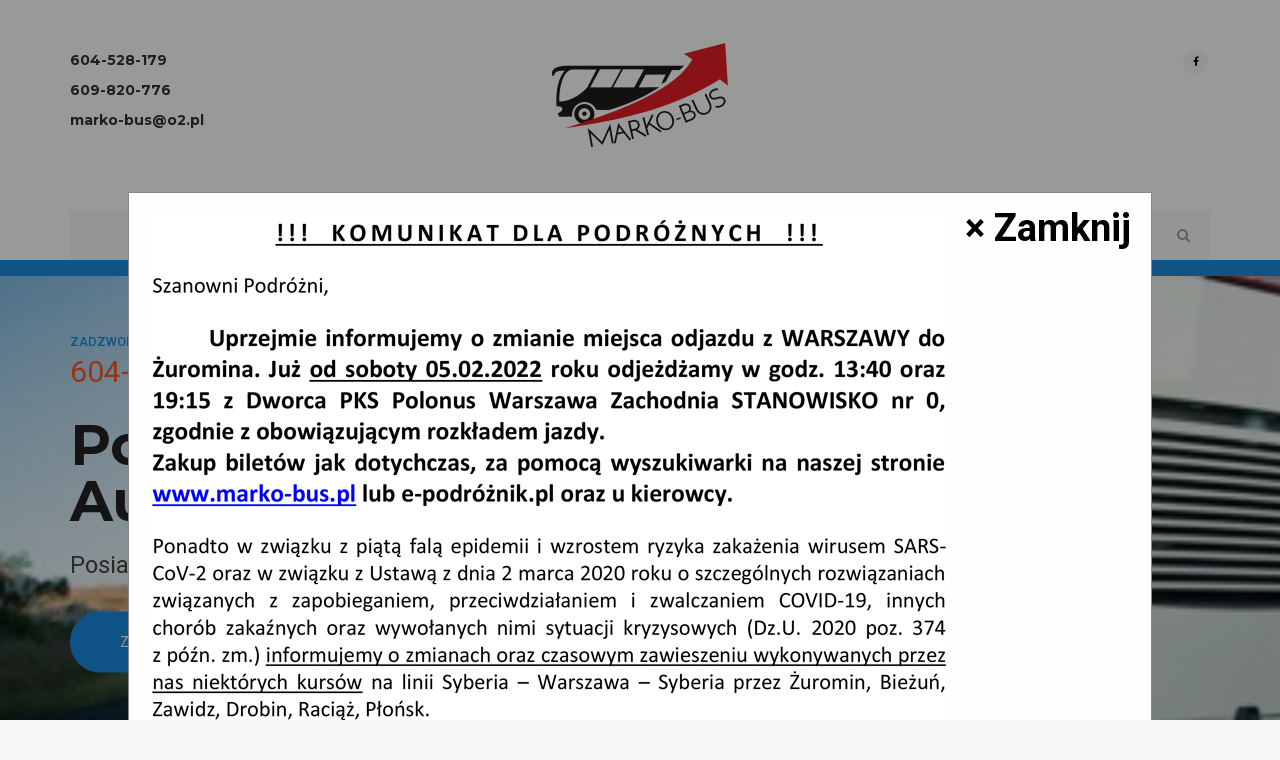

--- FILE ---
content_type: text/html
request_url: http://marko-bus.pl/index.html
body_size: 7266
content:
<!DOCTYPE html>
<html lang="pl">

	<head>
	    <meta charset="utf-8">
	    <meta http-equiv="X-UA-Compatible" content="IE=edge">
	    <meta name="viewport" content="width=device-width, initial-scale=1">
	    <meta name="description" content="">
	    <meta name="author" content="Kreacjusze">

	    <title>Marko-Bus - Przewozy Regularne i Turystyczne</title>
	    <!-- Web Fonts -->
        <link href='http://fonts.googleapis.com/css?family=Roboto:400,100,100italic,300,300italic,500,400italic,700,700italic,900,900italic,500italic' rel='stylesheet' type='text/css'>
       	<link href='http://fonts.googleapis.com/css?family=Montserrat:400,700' rel='stylesheet' type='text/css'>
	    <!-- Flaticon CSS -->
	    <link href="fonts/flaticon/flaticon.css" rel="stylesheet">
	    <!-- font-awesome CSS -->
	    <link href="css/font-awesome.min.css" rel="stylesheet">
	    <!-- Offcanvas CSS -->
	    <link href="css/off-canvas.css" rel="stylesheet">
	    <!-- animate CSS -->
	    <link href="css/animate.css" rel="stylesheet">
	    <!-- language CSS -->
	    <link href="css/language-select.css" rel="stylesheet">
	    <!-- owl.carousel CSS -->
	    <link href="owl.carousel/assets/owl.carousel.css" rel="stylesheet">
		<!-- magnific-popup -->
    	<link href="css/magnific-popup.css" rel="stylesheet">
	    <!-- Bootstrap Core CSS -->
	    <link href="css/bootstrap.min.css" rel="stylesheet">
	    <!-- Template Core Styles -->
	    <link href="css/template.css" rel="stylesheet">
	    <!-- Main Menu Styles -->
	    <link href="css/menu.css" rel="stylesheet">
	    <!-- Custom CSS -->
	    <link href="css/style.css" rel="stylesheet">
	    <!-- Responsive CSS -->
	    <link href="css/responsive.css" rel="stylesheet">

	    <script src="js/vendor/modernizr-2.8.1.min.js"></script>
	    <!-- HTML5 Shim and Respond.js for IE8 support of HTML5 elements and media queries -->
	    <!-- WARNING: Respond.js doesn't work if you view the page via file:// -->
	    <!--[if lt IE 9]>
		    <script src="js/vendor/html5shim.js"></script>
		    <script src="js/vendor/respond.min.js"></script>
			<![endif]-->
			<script type="text/javascript" src="http://www.e-podroznik.pl/widget20/widget-mikrostarter.js"></script>
            
        
	</head>


	<body id="page-top">
                
                <div id="myModal" class="modal1">
                    
                     
                      <div class="modal1-content">
                        <span class="close1">&times; Zamknij</span>
                        <img src="rozklad/komunikat2020.jpg"></img>
                      </div>
                    
                </div>    
                
		<div id="st-container" class="st-container">
		    <div class="st-pusher">
	        	<div class="st-content">
					<header class="header">
				  		<nav class="top-bar">
				  			<div class="container">
				  				<div class="row">
				  					<div class="col-sm-4 col-xs-12">
					  					<div class="call-to-action">
					  						<ul class="list-inline">
					  							<li><a href="#"><strong>604-528-179<br>609-820-776</strong></a></li><br>
					  							<li><a href="mailto:marko-bus@o2.pl"><strong>marko-bus@o2.pl</strong></a></li>
					  						</ul>
					  					</div><!-- /.call-to-action -->
				  					</div><!-- /.col-sm-6 -->

				  					<div class="col-sm-4 col-xs-12">
					  					<div class="logo text-center">
					  						<h1><a href="index.html"><img src="img/logo.png" alt=""></a><span>Marko-Bus</span></h1>
					  					</div>
				  					</div>

				  					<div class="col-sm-4 hidden-xs">
					  					<div class="topbar-right">
						  					

					  						<ul class="social-links list-inline pull-right">
					  							<li><a href="#"><i class="fa fa-facebook"></i></a></li>
												</ul>
					  					</div><!-- /.social-links -->
				  					</div><!-- /.col-sm-6 -->
				  				</div><!-- /.row -->
				  			</div><!-- /.container -->
				  		</nav><!-- /.top-bar -->

				  		<div class="container mainnav">

				  			<div class="navbar-header">
		                        
							</div>
							<nav class="navbar navbar-default" role="navigation">
									<span class="search-button visible-xs"><a href="#search"><i class="fa fa-search"></i></a></span>
									
									<!-- offcanvas-trigger -->
				                        <button type="button" class="navbar-toggle collapsed" >
				                          <span class="sr-only">Toggle navigation</span>
				                          <i class="fa fa-bars"></i>
				                        </button>

									<!-- Collect the nav links, forms, and other content for toggling -->
									<div class="collapse navbar-collapse navbar-collapse">

						                <span class="search-button pull-right"><a href="#search"><i class="fa fa-search"></i></a></span>

										<ul class="nav navbar-nav hidden-sm">
											<li class="active"><a href="index.html">Home</a></li>
											<li><a href="o-firmie.html">O firmie</a></li>

	                                       <!-- Services -->
											    <li class="dropdown"><a href="#">Usługi<b class="caret"></b></a>
											        <!-- submenu-wrapper -->
											        <div class="submenu-wrapper submenu-wrapper-topbottom">
											            <div class="submenu-inner  submenu-inner-topbottom">
											                <ul class="dropdown-menu">
											                    <li><a href="#">Transport krajowy</a></li>
											                    <li><a href="#">Transport zagraniczny</a></li>
																					<li><a href="#">Przewozy autobusowe</a></li>
											                </ul>
											            </div>
											        </div>
											        <!-- /submenu-wrapper -->
											    </li>
											<!-- /Services -->

											<li><a href="tabor.html">Tabor</a></li>
											<li><a href="wynajem.html">Wynajem</a></li>
											<li><a href="rozklad-jazdy.html">Rozkład jazdy</a></li>
											<li><a href="kontakt.html">Kontakt</a></li>
											<script type="text/x-epodroznik-module" data-module-name="UserMenu" id="userMenu"></script>
										</ul>
									</div><!-- /.navbar-collapse -->
									
							</nav>
						</div><!-- /.container -->
					</header>
					<script type="text/x-epodroznik-module" data-module-name="ConnectionsSearcher"></script>
                    <div id="main-carousel" class="carousel slide hero-slide" data-ride="carousel">
                        <!-- Indicators -->
                        <ol class="carousel-indicators">
                            <li data-target="#main-carousel" data-slide-to="0" class="active"></li>
                            <li data-target="#main-carousel" data-slide-to="1"></li>
                        </ol>

                        <!-- Wrapper for slides -->
                        <div class="carousel-inner" role="listbox">
                            <div class="item active">
                                <img src="img/slider/slide-1.png" alt="Hero Slide">
                                <!--Slide Image-->

                                <div class="container">
                                    <div class="carousel-caption">
                                        <small class="animated fadeIn">ZADZWOŃ JUŻ DZIŚ</small>
                                        <div class="phone animated lightSpeedIn">604-528-179</div>
                                        <h1 class="animated lightSpeedIn">Potrzebujesz wynająć <br>autokar</h1>

                                        <p class="lead animated lightSpeedIn">Posiadamy szereg pojazdów w naszym taborze</p>

                                        <a class="btn btn-primary btn-lg animated lightSpeedIn" href="#">ZOBACZ OFERTĘ</a>
                                </div>
                                    <!--.carousel-caption-->
                                </div>
                                <!--.container-->
                            </div>
                            <!--.item-->

                            <div class="item">
                                <img src="img/slider/slide-2.jpg" alt="Hero Slide">
                                <!--Slide Image-->

                                <div class="container">
                                    <div class="carousel-caption">

                                        <h1 class="animated bounceIn">Reguralna linia <br>Syberia – Warszawa – Syberia</h1>

                                        <p class="lead animated bounceIn">przez <strong><span style="background:white">Żuromin, Bieżuń, Drobin, Raciąż, Płońsk</span></strong></p>
                                        <a class="btn btn-primary btn-lg animated bounceIn" href="rozklad-jazdy.html">Sprawdź rozkład</a>
                                    </div>
                                    <!--.carousel-caption-->
                                </div>
                                <!--.container-->
                            </div>
                            <!--.item-->
                        </div>
                        <!--.carousel-inner-->

                        <!-- Controls -->
                        <a class="left carousel-control" href="#main-carousel" role="button" data-slide="prev">
                            <i class="fa fa-angle-left" aria-hidden="true"></i>
                            <span class="sr-only">Wstecz</span>
                        </a>
                        <a class="right carousel-control" href="#main-carousel" role="button" data-slide="next">
                            <i class="fa fa-angle-right" aria-hidden="true"></i>
                            <span class="sr-only">Następny</span>
                        </a>
                    </div>
                    <!-- #main-carousel-->

			        <!-- services start -->
					<section class="service-wrap">
						
						<!-- Controls will work for desktop and large devices -->
					  	<div class="slider-control hidden-sm hidden-xs">
							<a class="left carousel-control" href="#service-carousel" role="button" data-slide="prev">
							    <span class="flaticon-previous11" aria-hidden="true"></span>
							    <span class="sr-only">Wstecz</span>
							</a>
							<a class="right carousel-control" href="#service-carousel" role="button" data-slide="next">
							    <span class="flaticon-next15" aria-hidden="true"></span>
							    <span class="sr-only">Następny</span>
							</a>
						</div><!--/.slider-control -->

			            <div class="container">
			              	<div class="row">
			              		<div class="col-md-4 col-sm-12">
			              			<div class="service-left-box">
						              	<div class="section-heading">
						                  <h2 class="section-title">MARKO-BUS</h2>
						                  <span class="section-sub">przewozy reguralne i turystyczne</span>
						                </div> <!--section-header-->

						                <div class="service-intro">
						                	 <p>Firma "Marko BUS Przewozy Regularne i Turystyczne" świadczy usługi przewozu osób nieprzerwanie od 2011 roku. Wynajmujemy autokary oraz busy. Proponujemy podróż w kraju i za granicą. Posiadamy wszelkie certyfikaty oraz licencje potrzebne do prowadzenia tego typu działalności tj. licencję na wykonywanie krajowego transportu drogowego osób nr 0053419 oraz licencję na wykonywanie międzynarodowego przewozu osób nr OU-005591. Dzięki wieloletniej pracy nabraliśmy doświadczenia, które pozwala nam oferować usługi na wysokim poziomie.</p>
						                </div><!--/.service-intro-->
					                </div><!-- /.service-left-box -->
				               </div><!-- /.col -->
				               <div class="col-md-8 col-sm-12">
				              		<div id="service-carousel" class="carousel slide">
				              			<!-- Controls
				              			will work for small devices -->
				              			
									  	<div class="slider-control visible-sm visible-xs">
											<a class="left carousel-control" href="#service-carousel" role="button" data-slide="prev">
											    <span class="flaticon-previous11" aria-hidden="true"></span>
											    <span class="sr-only">Wstecz</span>
											</a>
											<a class="right carousel-control" href="#service-carousel" role="button" data-slide="next">
											    <span class="flaticon-next15" aria-hidden="true"></span>
											    <span class="sr-only">Następny</span>
											</a>
										</div><!--/.slider-control -->

									  <!-- Wrapper for slides -->
									  	<div class="carousel-inner" role="listbox">
									    	<div class="item active">
									    		<div class="row">
									    			<div class="col-sm-6 col-xs-12">
											    		<div class="service-content">
												    		<h3>Transport<br><span>krajowy, zagraniczny, wynajem</span></h3>
												    		<div class="service-thumb">
												    			<img class="img-responsive" src="img/service1.png" alt="image"/>
												    		</div>	
												    		<p></p>
												    		<a class="btn btn-primary" href="#">Zobacz więcej<i class="fa fa-long-arrow-right"></i></a>
											    		</div><!-- /.service-content -->
										    		</div><!--/.col -->
											    	<div class="col-sm-6 col-xs-12">
												    	<div class="service-content">
												    		<h3>Rozkład<br><span>żuromin-warszawa<br> warszawa-żuromin</span></h3>
												    		<div class="service-thumb">
												    			<img class="img-responsive" src="img/service2.png" alt="image"/>
												    		</div>	
												    		<p></p>
												    		<a class="btn btn-primary" href="rozklad-jazdy.html">Zobacz więcej<i class="fa fa-long-arrow-right"></i></a>
												    	</div><!-- /.service-content -->
											    	</div><!--/.col-->
									    		</div>
									    	</div><!--/.item -->
									    	
									    
										</div>
									</div><!-- /.carousel -->
				               </div><!--/.col-->
			                </div><!-- /.row -->
			            </div><!-- /.container -->
			        </section>
			        <!-- services end -->

			        <!-- About-us-wrap -->	
			        <section class="about-us-wrap section-padding">
			        	<div class="container">
			        		<div class="row">
			        			<div class="col-sm-4 col-xs-12">
			        				<div class="about-us-content">
			        					<h3>Co oferujemy</h3>
			        					<div class="about-content-block">
				        					<span>Firma wykonuje regularne przewozy osób.</span>
				        					<p>Obsługujemy linię na trasie Syberia – Warszawa – Syberia</p>
			        					</div>
			        					<br>
			        					<div class="about-content-block">
				        					<span>Prowadzimy sprzedaż biletów jednorazowych</span>
				        					<p>Za pośrednictwem portalu internetowego „E-podróżnik”. Honorujemy wszystkie ulgi ustawowe obowiązujące w przewozach pasażerskich.</p>
			        					</div>
			        				</div><!-- /about-us-content -->
			        			</div><!--/.col-->

			        			<div class="col-sm-4 col-xs-12">
			        				<div class="about-us-content">
			        					<h3>Czym się zajmujemy</h3>
			        					<div class="about-content-block">
				        					<span>świadczymy szeroki zakres usług przewozowych.</span>
				        					<p>Nasza oferta kierowana jest do osób indywidualnych oraz firm, szkół, biur podróży.</p>
			        					</div>
			        					<br>
			        					<div class="about-content-block">
				        					<span>Zapewniamy transport na:</span>
				        					<p>wyjazdy okolicznościowe,	wycieczki szkolne,	wycieczki rodzinne,	imprezy firmowe,	imprezy sportowe,	wesela.</p>
			        					</div>
			        				</div><!-- /about-us-content -->
			        			</div><!-- /.col-->

			        			<div class="col-sm-4 col-xs-12">
			        				<div class="about-us-content capabilities">
			        					<div class="about-content-block">
				        					<h3>Nasze możliwości</h3>
				        					<ul>
				        						<li>przewozy na terenie całego kraju oraz za granicę</li>
				        						<li>transport od 8 do 54 osób</li>
				        						<li>regularne przewozy osób</li>
				        						<li>obsługa osób indywidualnych oraz firm, szkół, biur podróży</li>
				        						<li>komfortowe wyposażenie pojazdów</li>
				        					</ul>
			        					</div>
			        					
			        				</div><!-- /about-us-content -->
			        			</div><!--/.col-->
			        		</div><!-- /.row -->
			        	</div><!-- /.container -->

			        </section>
			        <!-- /About-us-wrap -->

			        <!-- featuer-wrap start -->
			        <section class="feature-wrap section-padding" 
			            data-stellar-background-ratio="0.5">

				        <div class="container center">
				        	<div class="row">
				        		<div class="col-xs-12">
				        			<div class="feature-content" >
				        				<h2>Atrakcyjny koszt wynajmu<br><span>autokarów oraz busów
				        					</span>
				        				</h2>
				        				<div>	
					        				<p>Nasze autobusy są niezawodne, wygodne i bezpieczne. Posiadają systemy poprawiające bezpieczną jazdę (ABS, ABD, ASR). Posiadają wygodne siedzenia z pasami bezpieczeństwa i duże luki bagażowe. Są przystosowane do przewozu od 8 do 54 osób. Wyposażone są w klimatyzację, DVD, nagłośnienie, kawiarkę... </p>
				        				</div>
				        				<a data-toggle="modal" data-target="#quoteModal" href="#" class="btn btn-primary quote-btn btn-lg">Zapytaj o ofertę <i class="fa fa-long-arrow-right"></i></a>

				        				<!-- Modal -->
										<div class="modal fade" id="quoteModal"			tabindex="-1" role="dialog" 
											aria-labelledby="quoteModalLabel" aria-hidden="true">

										  	<div class="modal-dialog modal-lg">
											    <div class="modal-content">
											      	<div class="modal-header">
												        <button type="button" class="close" data-dismiss="modal" aria-label="Close"><span aria-hidden="true">&times;</span></button>
												        <h3 class="modal-title" id="quoteModalLabel">Zapytaj o ofertę</h3>
											      	</div>

											      	<div class="modal-body">
														<form id="contactForm" action="sendemail.php" method="POST">
														<div class="row">
															<div class="col-md-6">
																<div class="form-group">
																    <label for="name">Imię, Nazwisko</label>
																    <input id="name" name="name" type="text" class="form-control"  required="" placeholder="">
																</div>
															</div>
															<div class="col-md-6">
															  <div class="form-group">
															    <label for="company">Nazwa firmy</label>
															    <input id="company" name="company" type="text" class="form-control" placeholder="">
															  </div>
															</div>
														</div><!--/.row-->

														<div class="row">
															<div class="col-md-6">
															  <div class="form-group">
															    <label for="phone">Nr telefonu</label>
															    <input id="phone" name="phone" type="text" class="form-control" placeholder="">
															  </div>
															</div>
															<div class="col-md-6">
															  <div class="form-group">
															    <label for="email">Email adres</label>
															    <input id="email" name="email" type="email" class="form-control" required="" placeholder="">
															  </div>
															</div>
														</div>

														<div class="row">
															<div class="col-md-6">
															  <div class="form-group">
															    <label for="city">Miasto</label>
															    <input id="city" name="city" type="text" class="form-control" placeholder="">
															  </div>
															</div>
															<div class="col-md-6">
															  <div class="form-group">
															    <label for="subject">Termin</label>
															    <input id="subject" name="subject" type="text" class="form-control" required="" placeholder="">
															  </div>
															</div>
														</div>
														<div class="form-group text-area">
															<label for="message">Opis</label>
															<textarea id="message" name="message" class="form-control" rows="6" required="" placeholder=""></textarea>
														</div>

														<button type="submit" class="btn btn-primary btn-lg">Wyślij zapytanie</button>
													</form>
											      </div>
											    </div><!--/.modal-content-->
										  	</div><!--/.modal-dialog-->
										</div><!-- Modal END -->

				        			</div><!--/.feature-content-->
				        		</div><!--/.col-->
				        
				        	</div><!-- /.row -->
				        </div><!-- .container -->
			        </section>
			        <!-- featuer-wrap end -->

			         <!-- portfolio-section start -->
					<section class="fleets-wrap">
			            <div class="container">
			              	<div class="section-heading">
			                  <h2 class="section-title">Nasz tabor</h2>
				            </div> <!--section-heading-->
				        </div><!--/.container-->

				        <div class="container-fluid">
				        	<div class="no-padding">
					            <div class="row">
					              	<div class="col-md-12">
										<div class="owl-carousel fleet-carousel">
										    <div class="item">
										    	<div class="owl-item-thumb">
										    		<img src="img/fleet/p1.png" alt="">
										    		<div class="owl-item-overlay"></div>
											    	<a class="img-link" href="img/fleet/p1.png"><img src="img/zoomin.png" alt="+"/></a>
										    	</div><!-- owl-item-thumb -->
										    	<div class="owl-tem-content">
											    	<h3><a href="#">MERCEDES Teamstar</a></h3>
											    	<p>Ilość miejsc: 28+1, klimatyzacja</p>
										    	</div><!-- owl-item-content -->
										    </div><!-- /item -->

										    <div class="item">
										    	<div class="owl-item-thumb">
										    		<img src="img/fleet/p2.png" alt="">
										    		<div class="owl-item-overlay"></div>
											    	<a class="img-link" href="img/fleet/p2.png"><img src="img/zoomin.png" alt="+"/></a>
										    	</div><!-- owl-item-thumb -->
										    	<div class="owl-tem-content">
											    	<h3><a href="#">IVECO DAILY</a></h3>
											    	<p>Ilość miejsc 26+1, klimatyzacja, fotele odchylane i rozsuwane, DVD, nagłośnienie, EURO 5</p>
										    	</div><!-- owl-item-content -->
										    </div><!-- /item -->

										    <div class="item">
										    	<div class="owl-item-thumb">
										    		<img src="img/fleet/p3.png" alt="">
										    		<div class="owl-item-overlay"></div>
											    	<a class="img-link" href="img/fleet/p3.png"><img src="img/zoomin.png" alt="+"/></a>
										    	</div><!-- owl-item-thumb -->
										    	<div class="owl-tem-content">
											    	<h3><a href="#">MERCEDES SPRINTER 519 CDI</a></h3>
											    	<p>Ilość miejsc 22+1+1, klimatyzacja, audio, video, DVD, rozkładane rozsuwane fotele, stoliczki, indywidualne oświetlenie, GPS, EURO 6</p>
										    	</div><!-- owl-item-content -->
										    </div><!-- /item -->
												
												<div class="item">
										    	<div class="owl-item-thumb">
										    		<img src="img/fleet/p4.png" alt="">
										    		<div class="owl-item-overlay"></div>
											    	<a class="img-link" href="img/fleet/p4.png"><img src="img/zoomin.png" alt="+"/></a>
										    	</div><!-- owl-item-thumb -->
										    	<div class="owl-tem-content">
											    	<h3><a href="#">SETRA S 315 GT-HD</a></h3>
											    	<p>Ilość miejsc 49+2+1, klimatyzacja, WC, bar, lodówka, audio, video, DVD, rozkładane rozsuwane fotele, stoliczki, podnóżki, indywidualne oświetlenie, GPS, EURO 5</p>
										    	</div><!-- owl-item-content -->
										    </div><!-- /item -->
												
												<div class="item">
										    	<div class="owl-item-thumb">
										    		<img src="img/fleet/p5.png" alt="">
										    		<div class="owl-item-overlay"></div>
											    	<a class="img-link" href="img/fleet/p5.png"><img src="img/zoomin.png" alt="+"/></a>
										    	</div><!-- owl-item-thumb -->
										    	<div class="owl-tem-content">
											    	<h3><a href="#">MERCEDES Sprinter 515 CD</a></h3>
											    	<p>Ilość miejsc: 20+1, klimatyzacja, fotele odchylane i rozsuwane, DVD, nagłośnienie, EURO 4</p>
										    	</div><!-- owl-item-content -->
										    </div><!-- /item -->
                                            
                                            <div class="item">
										    	<div class="owl-item-thumb">
										    		<img src="img/fleet/p6.png" alt="">
										    		<div class="owl-item-overlay"></div>
											    	<a class="img-link" href="img/fleet/p6.png"><img src="img/zoomin.png" alt="+"/></a>
										    	</div><!-- owl-item-thumb -->
										    	<div class="owl-tem-content">
											    	<h3><a href="#">SETRA S 315</a></h3>
											    	<p>Ilość miejsc 53+1+1, klimatyzacja, WC, lodówka, nagłośnienie, DVD, rozkładane fotele, indywidualne oświetlenie, GPS,  EURO 3</p>
										    	</div><!-- owl-item-content -->
										    </div><!-- /item -->


										    <div></div>
										   
										</div><!--/.owl-carousel-->

										<!-- owl-carousel-control -->
								        <div class="fleet-carousel-navigation 
								            slider-control">
								            <span class="prev left"><i class="flaticon-previous11"></i></span>
								            <span class="next right"><i class="flaticon-next15"></i></span>
								        </div>

					              	</div><!-- /.col-md-12 -->

					            </div><!-- /.row -->
				            </div><!--/.no-padding-->
			            </div><!-- /.container-fluid -->
			        </section>
			        <!-- fleets-wrap end -->

			        
			        

			        <!-- footer-widget-section start -->
			        <section class="footer-widget-section">
			        	<div class="container">
			        		<div class="row">
			        			<div class="col-sm-4">
			        				<div class="footer-widget">
			        					<h3>O firmie</h3>
			        					<p>
			        						"Marko BUS Przewozy Regularne i Turystyczne" świadczy usługi przewozu osób od 2011 roku. Wynajmujemy autokary oraz małe autobusy. Proponujemy podróż w kraju i za granicą. Licencje potrzebne do prowadzenia działalności - na wykonywanie krajowego transportu drogowego osób nr 0053419 oraz licencję na wykonywanie międzynarodowego przewozu osób nr OU-005591 
			        					</p>
			        					<br>

										<address>
										  <strong>604-528-179<br>609-820-776</strong>
										  <br>
										  <a href="#">marko-bus@o2.pl</a>
										  <br>
										  <br>
										  <span class="map-marker">Goliaty 8A<br>09-303 Syberia k/Żuromina</span>
										</address>

										
			        				</div><!-- /.footer-widget -->
			        			</div><!-- /.col-sm-4 -->

			        			<div class="col-sm-4">
			        				<div class="footer-widget">
			        					<h3>Przydatne linki</h3>
			        					<div class="row">
			        						<div class="col-sm-6">
					        					<ul class="quick-links">
					        						<li><a href="o-firmie.html">O firmie</a></li>
					        						<li><a href="#">Usługi</a></li>
					        						<li><a href="kontakt.html">Kontakt</a></li>
					        						    						
					        					</ul>
			        						</div>
			        						<div class="col-sm-6">
					        					<ul class="quick-links">
					        						<li><a href="rozklad-jazdy.html">Rozkład jazdy</a></li>
					        						<li><a href="wynajem.html">Wynajem</a></li>
					        						<li><a href="tabor.html">Tabor</a></li>
					        					</ul>
			        						</div>
			        					</div>
			        				</div><!-- /.footer-widget -->
			        			</div><!-- /.col-md-4 -->

			        			<div class="col-sm-4">
			        				<div class="footer-widget">
			        					<h3>Prośba o kontakt</h3>
			        					<p>Podaj maila w celu otrzymania oferty</p>

										<form class="newsletter-form">
											<div class="form-group">
												<label class="sr-only" for="InputEmail1">Adres email</label>
												<input type="email" class="form-control" id="InputEmail1" placeholder="Twój adres email">
												<button type="submit" class="btn">Wyślij &nbsp;<i class="fa fa-angle-right"></i></button>
											</div>
										</form>		
										<ul class="social-links list-inline">
				  							<li><a class="facebook" href="#"><i class="fa fa-facebook"></i></a></li>
				  							
						  				</ul>        				
									</div><!-- /.footer-widget -->
			        			</div><!-- /.col-md-4 -->
			        		</div><!-- /.row -->
			        	</div><!-- /.container -->
			        </section><!-- /.cta-section -->
			        <!-- footer-widget-section end -->

			        <!-- copyright-section start -->
			        <footer class="copyright-section">
			        	<div class="container">
			        		<div class="footer-menu">
			        			<ul>
			        				<li><a href="rodo.html">Polityka prywatności RODO</a></li>
			        			</ul>
			        		</div>

			        		<div class="copyright-info">
			        			<span>2019 Marko-Bus</span>
			        		</div>
                            
                            <div>
                                <img src="img/pfr.png">
                            </div>
			        	</div><!-- /.container -->
			        </footer>
			        <!-- copyright-section end -->
	    		</div> <!-- .st-content -->
		    </div> <!-- .st-pusher -->

	    	<!-- OFFCANVAS MENU -->
	    	<div class="offcanvas-menu offcanvas-effect">
	    		<div class="offcanvas-wrap">
			        <div class="off-canvas-header">
			        	<button type="button" class="close" aria-hidden="true" data-toggle="offcanvas" id="off-canvas-close-btn">&times;</button>
			        </div>
			        <ul id ="offcanvasMenu" class="list-unstyled visible-xs visible-sm">
			            <li class="active"><a href="index.html">Home<span class="sr-only">(current)</span></a></li>
			            <li><a href="o-firmie.html">O firmie</a></li>
			            <li>
			            	<a href="#">Usługi</a>
			            	<ul>
											                    <li><a href="#">Transport krajowy</a></li>
											                    <li><a href="#">Transport zagraniczny</a></li>
																					<li><a href="#">Przewozy autobusowe</a></li>
											</ul>

			            </li>
			            
							
			            		<li><a href="tabor.html">Tabor</a></li>
											<li><a href="wynajem.html">Wynajem</a></li>
											<li><a href="rozklad-jazdy.html">Rozkład jazdy</a></li>
											<li><a href="kontakt.html">Kontakt</a></li>
			        </ul>
			        <div class="offcanvas-widgets hidden-sm hidden-xs">
				        <div id="twitterWidget">
							<h2>Tweeter feed</h2>				    	
							<div class="twitter-widget"></div>
						</div>
						<div class="newsletter-widget">
							<h2>Stay in Touch</h2>
							<p>Enter your email address to receive news &amp; offers from us</p>

							<form class="newsletter-form">
								<div class="form-group">
									<label class="sr-only" for="InputEmail1">Email address</label>
									<input type="email" class="form-control" id="InputEmail2" placeholder="Your email address">
									<button type="submit" class="btn">Send &nbsp;<i class="fa fa-angle-right"></i></button>
								</div>
							</form>		
							       				
						</div><!-- newsletter-widget -->
					</div>

				</div>
	      	</div><!-- .offcanvas-menu -->
		</div><!-- /st-container -->


		<!-- Preloader -->
		<div id="preloader">
			<div id="status">
				<div class="status-mes"></div>
			</div>
		</div>


	    <!-- jQuery -->
	    <script src="js/jquery.js"></script>
	    <!-- Bootstrap Core JavaScript -->
	    <script src="js/bootstrap.min.js"></script>
		<!-- Scrolling Nav JavaScript -->
	    <script src="js/jquery.easing.min.js"></script>
	    
	    <!-- owl.carousel -->
	    <script src="owl.carousel/owl.carousel.min.js"></script>
	    <!-- Magnific-popup -->
		<script src="js/jquery.magnific-popup.min.js"></script>
		<!-- Offcanvas Menu -->
		<script src="js/hippo-offcanvas.js"></script>
		<!-- stellar -->
		<script src="js/jquery.stellar.js"></script>
		<!-- classie -->
		<script src="js/classie.js"></script>
		<!-- sticky kit -->
		<script src="js/jquery.sticky-kit.min.js"></script>
		<!-- language select -->
		<script src="js/selectFx.js"></script>
		<!-- Twitter feed -->
		<script src="js/twitterFetcher_min.js"></script>
		<!-- Youtube Video-player -->
	    <script src="js/jquery.mb.YTPlayer.js"></script>
	    <!-- Custom Script -->
	    <script src="js/scripts.js"></script>

        <script>
        // Get the modal
            var modal = document.getElementById("myModal");

            
            // Get the <span> element that closes the modal
            var span = document.getElementsByClassName("close1")[0];

          // When the user clicks on <span> (x), close the modal
          span.onclick = function() {
            modal.style.display = "none";
          }
          
          // When the user clicks anywhere outside of the modal, close it
          window.onclick = function(event) {
            if (event.target == modal) {
              modal.style.display = "block";
            }
            }
        </script>

	</body>
</html>


--- FILE ---
content_type: text/html;charset=UTF-8
request_url: https://www.e-podroznik.pl/public/widget20/myAccountButton.do?tabToken=&lang=pl&formCompositeExternalCarrier.version=2.2&ajax=true&_=1768984249518
body_size: 760
content:
 <script type="text/javascript" script-type="runBeforeGetScripts">function specificChars(str) {var re = new RegExp("&#([0-9]{2,});", "gi");return str.replace(re, function () {return String.fromCharCode(arguments[1]);});}window.epodroznikBaseURL =  "https://www.e-podroznik.pl";window.epodroznikBaseURLForUI =  "www" + ".e-podroznik.pl";var tabToken = (function(tabTokenAsString) {return tabTokenAsString === 'null' ? null : tabTokenAsString;})("b060e1881622d9978fd89cf1757c4dbc"),baseDir = "",expandImgTitle = specificChars("Rozwiń"),expandImgAlt = specificChars("Rozwiń"),expandImgSrc = baseDir + "/img/expandCollapseTree/expand.gif",collapseImgTitle = specificChars("Zwiń"),collapseImgAlt = specificChars("Zwiń"),collapseImgSrc = baseDir + "/img/expandCollapseTree/collapse.gif",backToTop = specificChars("Wróć na początek");</script><script src="https://www.e-podroznik.pl/public/getScripts.do?k=939067003|3114470383|1523058717|2118388109|2142964149|1651574884|499715820|4252437974|179438250|378471432|301925260|858064397|2238777829|1556219965|1855523085|985466520|551159018|128582195|537593047|305988495|181732016|383779841|446366817|1052706499|93585890|238486297|1547438158|404096008|2013399420|902235699|2206599701&v=1279301491&widgetDomainContext=marko-bus.pl&formCompositeExternalCarrier.version=2.2&lang=pl" type="text/javascript"></script> <script type="text/javascript">(function (window, $, undefined) {try {EPodroznik.setLanguage("PL");EPodroznik.setTabToken("b060e1881622d9978fd89cf1757c4dbc");EPodroznik.Helper.processHomePage("https://www.e-podroznik.pl/?formCompositeExternalCarrier.version=2.2&lang=pl");} catch (exc) {if (window.console && window.console.error) {console.error(exc);}try {EPodroznik.Utils.Log.exception(exc);} catch (exc) {}}}(window, $epodroznik, undefined));</script><script type="text/javascript">EPodroznik.WidgetConfig = {suggestedDefaultType : "AUTO",enableMapGPSMarkers: "true"};</script><div class="widget20 epodroznik-widget20-placeholder"> <span class="btnMyAccount" data-user-name="">{{btnCaption}}</span></div><input type="hidden" name="isBaseWidget20" value="true"/>

--- FILE ---
content_type: text/css
request_url: http://marko-bus.pl/css/off-canvas.css
body_size: 3046
content:
/*
*Template Name: Unship
*Description: HTML5 / CSS3 Multi Page
*Version: 1.0
*Author: uiCookies.
**************************************
*/

/*-----------------------------------
styling: selectors
.hippo-offcanvas-contents
------------------------------------*/


.hippo-offcanvas-wrapper,
.hippo-offcanvas-pusher,
.hippo-offcanvas-contents {
  height: 100%;
}

.hippo-offcanvas-contents {
      /* overflow-y : scroll;
   background : #f3efe0; */;
}

.hippo-offcanvas-open .hippo-offcanvas-contents,
.hippo-offcanvas-open .hippo-offcanvas-contents-inner {
}

.hippo-offcanvas-html-open, .hippo-offcanvas-body-open {
  height: 100%;
}

.hippo-offcanvas-contents,
.hippo-offcanvas-contents-inner {
  position: relative;
}

.hippo-offcanvas-wrapper {
  position: relative;
  overflow: hidden;
}

.hippo-offcanvas-pusher {
  position: relative;
  left: 0;
  z-index: 99;
  height: 100%;
  -webkit-transition: -webkit-transform 0.5s;
  -moz-transition: -moz-transform 0.5s;
  -ms-transition: -ms-transform 0.5s;
  -o-transition: -o-transform 0.5s;
  transition: transform 0.5s;
}

.hippo-offcanvas-pusher::after {
  position: absolute;
  top: 0;
  right: 0;
  width: 0;
  height: 0;
  background: rgba(0, 0, 0, 0.5);
  content: '';
  opacity: 0;
  -webkit-transition: opacity 0.5s, width 0.1s 0.5s, height 0.1s 0.5s;
  -moz-transition: opacity 0.5s, width 0.1s 0.5s, height 0.1s 0.5s;
  -o-transition: opacity 0.5s, width 0.1s 0.5s, height 0.1s 0.5s;
  transition: opacity 0.5s, width 0.1s 0.5s, height 0.1s 0.5s;
  z-index: 999;
}

.hippo-offcanvas-open .hippo-offcanvas-pusher::after {
  width: 100%;
  height: 100%;
  opacity: 1;
  -webkit-transition: opacity 0.5s;
  -moz-transition: opacity 0.5s;
  -o-transition: opacity 0.5s;
  transition: opacity 0.5s;
}

.hippo-offcanvas-container {
  position: absolute;
  top: 0;
  left: 0;
  z-index: 100;
  visibility: hidden;
  width: 300px;
  height: 100%;
  background: #27272C;
 /* Will Change */
  -webkit-transition: all 0.5s;
  -moz-transition: all 0.5s;
  -o-transition: all 0.5s;
  transition: all 0.5s;
}

.hippo-offcanvas-container::after {
  position: absolute;
  top: 0;
  right: 0;
  width: 100%;
  height: 100%;
  background: rgba(0, 0, 0, 0.5);
  content: '';
  opacity: 1;
  -webkit-transition: opacity 0.5s;
  -moz-transition: opacity 0.5s;
  -o-transition: opacity 0.5s;
  transition: opacity 0.5s;
}

.hippo-offcanvas-open .hippo-offcanvas-container::after {
  width: 0;
  height: 0;
  opacity: 0;
  -webkit-transition: opacity 0.5s, width 0.1s 0.5s, height 0.1s 0.5s;
  -moz-transition: opacity 0.5s, width 0.1s 0.5s, height 0.1s 0.5s;
  -o-transition: opacity 0.5s, width 0.1s 0.5s, height 0.1s 0.5s;
  transition: opacity 0.5s, width 0.1s 0.5s, height 0.1s 0.5s;
}

.hippo-offcanvas-container > .offcanvas-wrap {
  overflow-y: scroll;
  overflow-x: hidden;
  height: 100%;
   /* visibility : hidden;    Remove or Comments for windows scroll */;
}

.hippo-offcanvas-container > div > div {
  visibility: visible;
}

.hippo-offcanvas-left .hippo-offcanvas-container {
  left: 0;
}

.hippo-offcanvas-right .hippo-offcanvas-container {
  left: auto;
  right: 0;
}

/* Individual effects */

/*
 Effect 1: Slide in on top
 Name: slide-in-on-top
*/

.hippo-offcanvas-left.slide-in-on-top.hippo-offcanvas-open .hippo-offcanvas-container,
.hippo-offcanvas-right.slide-in-on-top.hippo-offcanvas-open .hippo-offcanvas-container {
  visibility: visible;
  -webkit-transform: translate3d(0, 0, 0);
  -moz-transform: translate3d(0, 0, 0);
  -ms-transform: translate(0, 0);
  -o-transform: translate3d(0, 0, 0);
  transform: translate3d(0, 0, 0);
}

.hippo-offcanvas-left.slide-in-on-top .hippo-offcanvas-container {
  -webkit-transform: translate3d(-100%, 0, 0);
  -moz-transform: translate3d(-100%, 0, 0);
  -ms-transform: translate(-100%, 0);
  -o-transform: translate3d(-100%, 0, 0);
  transform: translate3d(-100%, 0, 0);
}

.hippo-offcanvas-right.slide-in-on-top .hippo-offcanvas-container {
  -webkit-transform: translate3d(100%, 0, 0);
  -moz-transform: translate3d(100%, 0, 0);
  -ms-transform: translate(100%, 0);
  -o-transform: translate3d(100%, 0, 0);
  transform: translate3d(100%, 0, 0);
}

.slide-in-on-top .hippo-offcanvas-container::after {
  display: none;
}

/* Effect 2: Reveal : done */

.hippo-offcanvas-left.reveal.hippo-offcanvas-open .hippo-offcanvas-pusher {
  -webkit-transform: translate3d(300px, 0, 0);
  -moz-transform: translate3d(300px, 0, 0);
  -ms-transform: translate(300px, 0);
  -o-transform: translate3d(300px, 0, 0);
  transform: translate3d(300px, 0, 0);
}

.hippo-offcanvas-right.reveal.hippo-offcanvas-open .hippo-offcanvas-pusher {
  -webkit-transform: translate3d(-300px, 0, 0);
  -moz-transform: translate3d(-300px, 0, 0);
  -ms-transform: translate(-300px, 0);
  -o-transform: translate3d(-300px, 0, 0);
  transform: translate3d(-300px, 0, 0);
}

.reveal .hippo-offcanvas-container {
  z-index: 0;
  visibility: hidden;
  opacity: 0;
}

.reveal.hippo-offcanvas-open .hippo-offcanvas-container {
  z-index: 1;
  visibility: visible;
  opacity: 1;
  -webkit-transition: -webkit-transform 0.5s;
  -moz-transition: -moz-transform 0.5s;
  -ms-transition: -ms-transform 0.5s;
  -o-transition: -o-transform 0.5s;
  transition: transform 0.5s;
}

.reveal .hippo-offcanvas-container::after {
  display: none;
}

/* Effect 3: Push done */

.hippo-offcanvas-left.push-down.hippo-offcanvas-open .hippo-offcanvas-pusher {
  -webkit-transform: translate3d(300px, 0, 0);
  -moz-transform: translate3d(300px, 0, 0);
  -ms-transform: translate(300px, 0);
  -o-transform: translate3d(300px, 0, 0);
  transform: translate3d(300px, 0, 0);
}

.hippo-offcanvas-right.push-down.hippo-offcanvas-open .hippo-offcanvas-pusher {
  -webkit-transform: translate3d(-300px, 0, 0);
  -moz-transform: translate3d(-300px, 0, 0);
  -ms-transform: translate(-300px, 0);
  -o-transform: translate3d(-300px, 0, 0);
  transform: translate3d(-300px, 0, 0);
}

.hippo-offcanvas-left.push-down .hippo-offcanvas-container {
  -webkit-transform: translate3d(-100%, 0, 0);
  -moz-transform: translate3d(-100%, 0, 0);
  -ms-transform: translate(-100%, 0);
  -o-transform: translate3d(-100%, 0, 0);
  transform: translate3d(-100%, 0, 0);
}

.hippo-offcanvas-right.push-down .hippo-offcanvas-container {
  -webkit-transform: translate3d(100%, 0, 0);
  -moz-transform: translate3d(100%, 0, 0);
  -ms-transform: translate(100%, 0);
  -o-transform: translate3d(100%, 0, 0);
  transform: translate3d(100%, 0, 0);
}

.push-down.hippo-offcanvas-open .hippo-offcanvas-container {
  visibility: visible;
  -webkit-transition: -webkit-transform 0.5s;
  -moz-transition: -moz-transform 0.5s;
  -ms-transition: -ms-transform 0.5s;
  -o-transition: -o-transform 0.5s;
  transition: transform 0.5s;
}

.push-down .hippo-offcanvas-container::after {
  display: none;
}

/* Effect 4: Slide along : done*/

.hippo-offcanvas-left.slide-along.hippo-offcanvas-open .hippo-offcanvas-pusher {
  -webkit-transform: translate3d(300px, 0, 0);
  -moz-transform: translate3d(300px, 0, 0);
  -ms-transform: translate(300px, 0, 0);
  -o-transform: translate3d(300px, 0, 0);
  transform: translate3d(300px, 0, 0);
}

.hippo-offcanvas-right.slide-along.hippo-offcanvas-open .hippo-offcanvas-pusher {
  -webkit-transform: translate3d(-300px, 0, 0);
  -moz-transform: translate3d(-300px, 0, 0);
  -ms-transform: translate(-300px, 0);
  -o-transform: translate3d(-300px, 0, 0);
  transform: translate3d(-300px, 0, 0);
}

.hippo-offcanvas-left.slide-along .hippo-offcanvas-container {
  z-index: 1;
  -webkit-transform: translate3d(-50%, 0, 0);
  -moz-transform: translate3d(-50%, 0, 0);
  -ms-transform: translate(-50%, 0);
  -o-transform: translate3d(-50%, 0, 0);
  transform: translate3d(-50%, 0, 0);
}

.hippo-offcanvas-right.slide-along .hippo-offcanvas-container {
  z-index: 1;
  -webkit-transform: translate3d(50%, 0, 0);
  -moz-transform: translate3d(50%, 0, 0);
  -ms-transform: translate(50%, 0);
  -o-transform: translate3d(50%, 0, 0);
  transform: translate3d(50%, 0, 0);
}

.slide-along.hippo-offcanvas-open .hippo-offcanvas-container {
  visibility: visible;
  -webkit-transition: -webkit-transform 0.5s;
  -moz-transition: -webkit-transform 0.5s;
  -ms-transition: -webkit-transform 0.5s;
  -o-transition: -webkit-transform 0.5s;
  transition: transform 0.5s;
  -webkit-transform: translate3d(0, 0, 0);
  -moz-transform: translate3d(0, 0, 0);
  -ms-transform: translate(0, 0);
  -o-transform: translate3d(0, 0, 0);
  transform: translate3d(0, 0, 0);
}

.slide-along .hippo-offcanvas-container::after {
  display: none;
}

/* Effect 5: Reverse slide out  done */
.hippo-offcanvas-left.reverse-slide-out.hippo-offcanvas-open .hippo-offcanvas-pusher {
  -webkit-transform: translate3d(300px, 0, 0);
  -moz-transform: translate3d(300px, 0, 0);
  -ms-transform: translate(300px, 0);
  -o-transform: translate3d(300px, 0, 0);
  transform: translate3d(300px, 0, 0);
}

.hippo-offcanvas-right.reverse-slide-out.hippo-offcanvas-open .hippo-offcanvas-pusher {
  -webkit-transform: translate3d(-300px, 0, 0);
  -moz-transform: translate3d(-300px, 0, 0);
  -ms-transform: translate(-300px, 0);
  -o-transform: translate3d(-300px, 0, 0);
  transform: translate3d(-300px, 0, 0);
}

.hippo-offcanvas-left.reverse-slide-out .hippo-offcanvas-container {
  z-index: 1;
  -webkit-transform: translate3d(50%, 0, 0);
  -moz-transform: translate3d(50%, 0, 0);
  -ms-transform: translate(50%, 0);
  -o-transform: translate3d(50%, 0, 0);
  transform: translate3d(50%, 0, 0);
}

.hippo-offcanvas-right.reverse-slide-out .hippo-offcanvas-container {
  z-index: 1;
  -webkit-transform: translate3d(-50%, 0, 0);
  -moz-transform: translate3d(-50%, 0, 0);
  -ms-transform: translate(-50%, 0);
  -o-transform: translate3d(-50%, 0, 0);
  transform: translate3d(-50%, 0, 0);
}

.reverse-slide-out.hippo-offcanvas-open .hippo-offcanvas-container {
  visibility: visible;
  -webkit-transition: -webkit-transform 0.5s;
  -moz-transition: -moz-transform 0.5s;
  -ms-transition: -ms-transform 0.5s;
  -o-transition: -o-transform 0.5s;
  transition: transform 0.5s;
  -webkit-transform: translate3d(0, 0, 0);
  -moz-transform: translate3d(0, 0, 0);
  -ms-transform: translate(0, 0);
  -o-transform: translate3d(0, 0, 0);
  transform: translate3d(0, 0, 0);
}

/* Effect 6: Rotate pusher   done */

.rotate-pusher.hippo-offcanvas-wrapper {
  -webkit-perspective: 1500px;
  -moz-perspective: 1500px;
  -ms-perspective: 1500px;
  -o-perspective: 1500px;
  perspective: 1500px;
}

.hippo-offcanvas-left.rotate-pusher .hippo-offcanvas-pusher {
  -webkit-transform-origin: 0% 50%;
  -moz-transform-origin: 0% 50%;
  -ms-transform-origin: 0% 50%;
  -o-transform-origin: 0% 50%;
  transform-origin: 0% 50%;
  -webkit-perspective: 1200px;
  -moz-perspective: 1200px;
  -ms-perspective: 1200px;
  -o-perspective: 1200px;
  perspective: 1200px;
    /* -webkit-transform-style  : preserve-3d;
     transform-style          : preserve-3d;*/;
}

.hippo-offcanvas-right.rotate-pusher .hippo-offcanvas-pusher {
  -webkit-transform-origin: 100% 50%;
  -moz-transform-origin: 100% 50%;
  -ms-transform-origin: 100% 50%;
  -o-transform-origin: 100% 50%;
  transform-origin: 100% 50%;
  -webkit-perspective: 1200px;
  -moz-perspective: 1200px;
  -ms-perspective: 1200px;
  -o-perspective: 1200px;
  perspective: 1200px;
    /*-webkit-transform-style  : preserve-3d;
    transform-style          : preserve-3d;*/;
}

.hippo-offcanvas-left.rotate-pusher.hippo-offcanvas-open .hippo-offcanvas-pusher {
  -webkit-transform: translate3d(300px, 0, 0) rotateY(-15deg);
  -moz-transform: translate3d(300px, 0, 0) rotateY(-15deg);
  -ms-transform: translate3d(300px, 0, 0) rotateY(-15deg);
  -o-transform: translate3d(300px, 0, 0) rotateY(-15deg);
  transform: translate3d(300px, 0, 0) rotateY(-15deg);
}

.hippo-offcanvas-right.rotate-pusher.hippo-offcanvas-open .hippo-offcanvas-pusher {
  -webkit-transform: translate3d(-300px, 0, 0) rotateY(15deg);
  -moz-transform: translate3d(-300px, 0, 0) rotateY(15deg);
  -ms-transform: translate3d(-300px, 0, 0) rotateY(15deg);
  -o-transform: translate3d(-300px, 0, 0) rotateY(15deg);
  transform: translate3d(-300px, 0, 0) rotateY(15deg);
}

.hippo-offcanvas-left.rotate-pusher .hippo-offcanvas-container {
  -webkit-transform: translate3d(-100%, 0, 0);
  -moz-transform: translate3d(-100%, 0, 0);
  -ms-transform: translate(-100%, 0);
  -o-transform: translate3d(-100%, 0, 0);
  transform: translate3d(-100%, 0, 0);
  -webkit-transform-origin: 100%;
  -moz-transform-origin: 100%;
  -ms-transform-origin: 100%;
  -o-transform-origin: 100%;
  transform-origin: 100%;
  -webkit-transform-style: preserve-3d;
  -moz-transform-style: preserve-3d;
  -ms-transform-style: preserve-3d;
  -o-transform-style: preserve-3d;
  transform-style: preserve-3d;
}

.hippo-offcanvas-right.rotate-pusher .hippo-offcanvas-container {
  -webkit-transform: translate3d(100%, 0, 0);
  -moz-transform: translate3d(100%, 0, 0);
  -ms-transform: translate(100%, 0);
  -o-transform: translate3d(100%, 0, 0);
  transform: translate3d(100%, 0, 0);
  -webkit-transform-origin: 0%;
  -moz-transform-origin: 0%;
  -ms-transform-origin: 0%;
  -o-transform-origin: 0%;
  transform-origin: 0%;
  -webkit-transform-style: preserve-3d;
  -moz-transform-style: preserve-3d;
  -ms-transform-style: preserve-3d;
  -o-transform-style: preserve-3d;
  transform-style: preserve-3d;
}

.hippo-offcanvas-left.rotate-pusher.hippo-offcanvas-open .hippo-offcanvas-container {
  visibility: visible;
  -webkit-transform: translate3d(-100%, 0, 0) rotateY(15deg);
  -moz-transform: translate3d(-100%, 0, 0) rotateY(15deg);
  -ms-transform: translate3d(-100%, 0, 0) rotateY(15deg);
  -o-transform: translate3d(-100%, 0, 0) rotateY(15deg);
  transform: translate3d(-100%, 0, 0) rotateY(15deg);
}

.hippo-offcanvas-right.rotate-pusher.hippo-offcanvas-open .hippo-offcanvas-container {
  visibility: visible;
  -webkit-transform: translate3d(100%, 0, 0) rotateY(-15deg);
  -moz-transform: translate3d(100%, 0, 0) rotateY(-15deg);
  -ms-transform: translate3d(100%, 0, 0) rotateY(-15deg);
  -o-transform: translate3d(100%, 0, 0) rotateY(-15deg);
  transform: translate3d(100%, 0, 0) rotateY(-15deg);
}

.rotate-pusher .hippo-offcanvas-container::after {
  display: none;
}

/* Effect 7: 3D rotate in done */

.hippo-offcanvas-left.three-d-rotate-in.hippo-offcanvas-wrapper {
  -webkit-perspective: 1500px;
  -moz-perspective: 1500px;
  -ms-perspective: 1500px;
  -o-perspective: 1500px;
  perspective: 1500px;
  -webkit-perspective-origin: 0% 50%;
  -mos-perspective-origin: 0% 50%;
  -ms-perspective-origin: 0% 50%;
  -o-perspective-origin: 0% 50%;
  perspective-origin: 0% 50%;
}

.hippo-offcanvas-right.three-d-rotate-in.hippo-offcanvas-wrapper {
  -webkit-perspective: 1500px;
  -moz-perspective: 1500px;
  -ms-perspective: 1500px;
  -o-perspective: 1500px;
  perspective: 1500px;
  -webkit-perspective-origin: 100% 50%;
  -moz-perspective-origin: 100% 50%;
  -ms-perspective-origin: 100% 50%;
  -o-perspective-origin: 100% 50%;
  perspective-origin: 100% 50%;
}

.three-d-rotate-in .hippo-offcanvas-pusher {
  -webkit-transform-style: preserve-3d;
  -moz-transform-style: preserve-3d;
  -ms-transform-style: preserve-3d;
  -o-transform-style: preserve-3d;
  transform-style: preserve-3d;
}

.hippo-offcanvas-left.three-d-rotate-in.hippo-offcanvas-open .hippo-offcanvas-pusher {
  -webkit-transform: translate3d(300px, 0, 0);
  -moz-transform: translate3d(300px, 0, 0);
  -ms-transform: translate(300px, 0);
  -o-transform: translate3d(300px, 0, 0);
  transform: translate3d(300px, 0, 0);
}

.hippo-offcanvas-right.three-d-rotate-in.hippo-offcanvas-open .hippo-offcanvas-pusher {
  -webkit-transform: translate3d(-300px, 0, 0);
  -moz-transform: translate3d(-300px, 0, 0);
  -ms-transform: translate(-300px, 0);
  -o-transform: translate3d(-300px, 0, 0);
  transform: translate3d(-300px, 0, 0);
}

.hippo-offcanvas-left.three-d-rotate-in .hippo-offcanvas-container {
  -webkit-transform: translate3d(-100%, 0, 0) rotateY(-90deg);
  -moz-transform: translate3d(-100%, 0, 0) rotateY(-90deg);
  -ms-transform: translate(-100%, 0) rotateY(-90deg);
  -o-transform: translate3d(-100%, 0, 0) rotateY(-90deg);
  transform: translate3d(-100%, 0, 0) rotateY(-90deg);
  -webkit-transform-origin: 100% 50%;
  -moz-transform-origin: 100% 50%;
  -ms-transform-origin: 100% 50%;
  -o-transform-origin: 100% 50%;
  transform-origin: 100% 50%;
    /* -webkit-transform-style  : preserve-3d;
     transform-style          : preserve-3d;*/;
}

.hippo-offcanvas-right.three-d-rotate-in .hippo-offcanvas-container {
  -webkit-transform: translate3d(100%, 0, 0) rotateY(90deg);
  -moz-transform: translate3d(100%, 0, 0) rotateY(90deg);
  -ms-transform: translate(100%, 0) rotateY(90deg);
  -o-transform: translate3d(100%, 0, 0) rotateY(90deg);
  transform: translate3d(100%, 0, 0) rotateY(90deg);
  -webkit-transform-origin: 0% 50%;
  -moz-transform-origin: 0% 50%;
  -ms-transform-origin: 0% 50%;
  -o-transform-origin: 0% 50%;
  transform-origin: 0% 50%;
    /* -webkit-transform-style  : preserve-3d;
     transform-style          : preserve-3d;*/;
}

.hippo-offcanvas-left.three-d-rotate-in.hippo-offcanvas-open .hippo-offcanvas-container {
  visibility: visible;
  -webkit-transition: -webkit-transform 0.5s;
  -moz-transition: -moz-transform 0.5s;
  -ms-transition: -ms-transform 0.5s;
  -o-transition: -o-transform 0.5s;
  transition: transform 0.5s;
  -webkit-transform: translate3d(-100%, 0, 0) rotateY(0deg);
  -mos-transform: translate3d(-100%, 0, 0) rotateY(0deg);
  -ms-transform: translate(-100%, 0) rotateY(0deg);
  -o-transform: translate3d(-100%, 0, 0) rotateY(0deg);
  transform: translate3d(-100%, 0, 0) rotateY(0deg);
}

.hippo-offcanvas-right.three-d-rotate-in.hippo-offcanvas-open .hippo-offcanvas-container {
  visibility: visible;
  -webkit-transition: -webkit-transform 0.5s;
  -moz-transition: -moz-transform 0.5s;
  -ms-transition: -ms-transform 0.5s;
  -o-transition: -o-transform 0.5s;
  transition: transform 0.5s;
  -webkit-transform: translate3d(100%, 0, 0) rotateY(0deg);
  -moz-transform: translate3d(100%, 0, 0) rotateY(0deg);
  -ms-transform: translate(100%, 0) rotateY(0deg);
  -o-transform: translate3d(100%, 0, 0) rotateY(0deg);
  transform: translate3d(100%, 0, 0) rotateY(0deg);
}

/* Effect 8: 3D rotate out  done */

.hippo-offcanvas-left.three-d-rotate-out.hippo-offcanvas-wrapper {
  -webkit-perspective: 1500px;
  -moz-perspective: 1500px;
  -ms-perspective: 1500px;
  -o-perspective: 1500px;
  perspective: 1500px;
  -webkit-perspective-origin: 0% 50%;
  -moz-perspective-origin: 0% 50%;
  -ms-perspective-origin: 0% 50%;
  -o-perspective-origin: 0% 50%;
  perspective-origin: 0% 50%;
}

.hippo-offcanvas-right.three-d-rotate-out.hippo-offcanvas-wrapper {
  -webkit-perspective: 1500px;
  -moz-perspective: 1500px;
  -ms-perspective: 1500px;
  -o-perspective: 1500px;
  perspective: 1500px;
  -webkit-perspective-origin: 100% 50%;
  -moz-perspective-origin: 100% 50%;
  -ms-perspective-origin: 100% 50%;
  -o-perspective-origin: 100% 50%;
  perspective-origin: 100% 50%;
}

.three-d-rotate-out .hippo-offcanvas-pusher {
  -webkit-transform-style: preserve-3d;
  -moz-transform-style: preserve-3d;
  -ms-transform-style: preserve-3d;
  -o-transform-style: preserve-3d;
  transform-style: preserve-3d;
}

.hippo-offcanvas-left.three-d-rotate-out.hippo-offcanvas-open .hippo-offcanvas-pusher {
  -webkit-transform: translate3d(300px, 0, 0);
  -moz-transform: translate3d(300px, 0, 0);
  -ms-transform: translate(300px, 0);
  -o-transform: translate3d(300px, 0, 0);
  transform: translate3d(300px, 0, 0);
}

.hippo-offcanvas-right.three-d-rotate-out.hippo-offcanvas-open .hippo-offcanvas-pusher {
  -webkit-transform: translate3d(-300px, 0, 0);
  -moz-transform: translate3d(-300px, 0, 0);
  -ms-transform: translate(-300px, 0);
  -o-transform: translate3d(-300px, 0, 0);
  transform: translate3d(-300px, 0, 0);
}

.hippo-offcanvas-left.three-d-rotate-out .hippo-offcanvas-container {
  -webkit-transform: translate3d(-100%, 0, 0) rotateY(90deg);
  -moz-transform: translate3d(-100%, 0, 0) rotateY(90deg);
  -ms-transform: translate(-100%, 0) rotateY(90deg);
  -o-transform: translate3d(-100%, 0, 0) rotateY(90deg);
  transform: translate3d(-100%, 0, 0) rotateY(90deg);
  -webkit-transform-origin: 100% 50%;
  -moz-transform-origin: 100% 50%;
  -ms-transform-origin: 100% 50%;
  -o-transform-origin: 100% 50%;
  transform-origin: 100% 50%;
  -webkit-transform-style: preserve-3d;
  -moz-transform-style: preserve-3d;
  -ms-transform-style: preserve-3d;
  -o-transform-style: preserve-3d;
  transform-style: preserve-3d;
}

.hippo-offcanvas-right.three-d-rotate-out .hippo-offcanvas-container {
  -webkit-transform: translate3d(100%, 0, 0) rotateY(-90deg);
  -moz-transform: translate3d(100%, 0, 0) rotateY(-90deg);
  -ms-transform: translate(100%, 0) rotateY(-90deg);
  -o-transform: translate3d(100%, 0, 0) rotateY(-90deg);
  transform: translate3d(100%, 0, 0) rotateY(-90deg);
  -webkit-transform-origin: 0% 50%;
  -moz-transform-origin: 0% 50%;
  -ms-transform-origin: 0% 50%;
  -o-transform-origin: 0% 50%;
  transform-origin: 0% 50%;
  -webkit-transform-style: preserve-3d;
  -moz-transform-style: preserve-3d;
  -ms-transform-style: preserve-3d;
  -o-transform-style: preserve-3d;
  transform-style: preserve-3d;
}

.hippo-offcanvas-left.three-d-rotate-out.hippo-offcanvas-open .hippo-offcanvas-container {
  visibility: visible;
  -webkit-transition: -webkit-transform 0.5s;
  -moz-transition: -moz-transform 0.5s;
  -ms-transition: -ms-transform 0.5s;
  -o-transition: -o-transform 0.5s;
  transition: transform 0.5s;
  -webkit-transform: translate3d(-100%, 0, 0) rotateY(0deg);
  -moz-transform: translate3d(-100%, 0, 0) rotateY(0deg);
  -ms-transform: translate(-100%, 0) rotateY(0deg);
  -o-transform: translate3d(-100%, 0, 0) rotateY(0deg);
  transform: translate3d(-100%, 0, 0) rotateY(0deg);
}

.hippo-offcanvas-right.three-d-rotate-out.hippo-offcanvas-open .hippo-offcanvas-container {
  visibility: visible;
  -webkit-transition: -webkit-transform 0.5s;
  -moz-transition: -moz-transform 0.5s;
  -ms-transition: -ms-transform 0.5s;
  -o-transition: -o-transform 0.5s;
  transition: transform 0.5s;
  -webkit-transform: translate3d(100%, 0, 0) rotateY(0deg);
  -moz-transform: translate3d(100%, 0, 0) rotateY(0deg);
  -ms-transform: translate(100%, 0) rotateY(0deg);
  -o-transform: translate3d(100%, 0, 0) rotateY(0deg);
  transform: translate3d(100%, 0, 0) rotateY(0deg);
}

.three-d-rotate-out .hippo-offcanvas-container::after {
  display: none;
}

/* Effect 9: Scale down pusher  done */
.scale-down-pusher.hippo-offcanvas-wrapper {
  -webkit-perspective: 1000px;
  -moz-perspective: 1000px;
  -ms-perspective: 1000px;
  -o-perspective: 1000px;
  perspective: 1000px;
}

.scale-down-pusher .hippo-offcanvas-pusher {
  -webkit-transform-style: preserve-3d;
  -moz-transform-style: preserve-3d;
  -ms-transform-style: preserve-3d;
  -o-transform-style: preserve-3d;
  transform-style: preserve-3d;
}

.scale-down-pusher.hippo-offcanvas-open .hippo-offcanvas-pusher {
  -webkit-transform: translate3d(0, 0, -300px);
  -moz-transform: translate3d(0, 0, -300px);
  -ms-transform: translate3d(0, 0, -300px);
  -o-transform: translate3d(0, 0, -300px);
  transform: translate3d(0, 0, -300px);
  overflow: hidden;
}

.hippo-offcanvas-left.scale-down-pusher .hippo-offcanvas-container {
  opacity: 1;
  -webkit-transform: translate3d(-100%, 0, 0);
  -moz-transform: translate3d(-100%, 0, 0);
  -ms-transform: translate(-100%, 0);
  -o-transform: translate3d(-100%, 0, 0);
  transform: translate3d(-100%, 0, 0);
}

.hippo-offcanvas-right.scale-down-pusher .hippo-offcanvas-container {
  opacity: 1;
  -webkit-transform: translate3d(100%, 0, 0);
  -moz-transform: translate3d(100%, 0, 0);
  -ms-transform: translate(100%, 0);
  -o-transform: translate3d(100%, 0, 0);
  transform: translate3d(100%, 0, 0);
}

.scale-down-pusher.hippo-offcanvas-open .hippo-offcanvas-container {
  visibility: visible;
  -webkit-transition: -webkit-transform 0.5s;
  -moz-transition: -webkit-transform 0.5s;
  -ms-transition: -webkit-transform 0.5s;
  -o-transition: -webkit-transform 0.5s;
  transition: transform 0.5s;
  -webkit-transform: translate3d(0, 0, 0);
  -moz-transform: translate3d(0, 0, 0);
  -ms-transform: translate(0, 0);
  -o-transform: translate3d(0, 0, 0);
  transform: translate3d(0, 0, 0);
}

.scale-down-pusher .hippo-offcanvas-container::after {
  display: none;
}

/* Effect 10: Scale up  done */

.scale-up.hippo-offcanvas-wrapper {
  -webkit-perspective: 1000px;
  -moz-perspective: 1000px;
  -ms-perspective: 1000px;
  -o-perspective: 1000px;
  perspective: 1000px;
  -webkit-perspective-origin: 0% 50%;
  -moz-perspective-origin: 0% 50%;
  -ms-perspective-origin: 0% 50%;
  -o-perspective-origin: 0% 50%;
  perspective-origin: 0% 50%;
}

.hippo-offcanvas-left.scale-up.hippo-offcanvas-open .hippo-offcanvas-pusher {
  -webkit-transform: translate3d(300px, 0, 0);
  -moz-transform: translate3d(300px, 0, 0);
  -ms-transform: translate(300px, 0);
  -o-transform: translate3d(300px, 0, 0);
  transform: translate3d(300px, 0, 0);
}

.hippo-offcanvas-right.scale-up.hippo-offcanvas-open .hippo-offcanvas-pusher {
  -webkit-transform: translate3d(-300px, 0, 0);
  -moz-transform: translate3d(-300px, 0, 0);
  -ms-transform: translate(-300px, 0);
  -o-transform: translate3d(-300px, 0, 0);
  transform: translate3d(-300px, 0, 0);
}

.hippo-offcanvas-left.scale-up .hippo-offcanvas-container {
  z-index: 1;
  opacity: 1;
  -webkit-transform: translate3d(0, 0, -300px);
  -moz-transform: translate3d(0, 0, -300px);
  -ms-transform: translate3d(0, 0, -300px);
  -o-transform: translate3d(0, 0, -300px);
  transform: translate3d(0, 0, -300px);
}

.hippo-offcanvas-right.scale-up .hippo-offcanvas-container {
  z-index: 1;
  opacity: 1;
  -webkit-transform: translate3d(150%, 0, -300px);
  -moz-transform: translate3d(150%, 0, -300px);
  -ms-transform: translate3d(150%, 0, -300px);
  -o-transform: translate3d(150%, 0, -300px);
  transform: translate3d(150%, 0, -300px);
}

.scale-up.hippo-offcanvas-open .hippo-offcanvas-container {
  visibility: visible;
  -webkit-transition: -webkit-transform 0.5s;
  -moz-transition: -moz-transform 0.5s;
  -ms-transition: -ms-transform 0.5s;
  -o-transition: -o-transform 0.5s;
  transition: transform 0.5s;
  -webkit-transform: translate3d(0, 0, 0);
  -moz-transform: translate3d(0, 0, 0);
  -ms-transform: translate(0, 0);
  -o-transform: translate3d(0, 0, 0);
  transform: translate3d(0, 0, 0);
}

/* Effect 11: Scale and rotate pusher  done */

.scale-rotate-pusher.hippo-offcanvas-wrapper {
  -webkit-perspective: 1000px;
  -moz-perspective: 1000px;
  -ms-perspective: 1000px;
  -o-perspective: 1000px;
  perspective: 1000px;
}

.scale-rotate-pusher .hippo-offcanvas-pusher {
  -webkit-transform-style: preserve-3d;
  -moz-transform-style: preserve-3d;
  -ms-transform-style: preserve-3d;
  -o-transform-style: preserve-3d;
  transform-style: preserve-3d;
}

.hippo-offcanvas-left.scale-rotate-pusher.hippo-offcanvas-open .hippo-offcanvas-pusher {
  -webkit-transform: translate3d(100px, 0, -600px) rotateY(-20deg);
  -moz-transform: translate3d(100px, 0, -600px) rotateY(-20deg);
  -ms-transform: translate3d(100px, 0, -600px) rotateY(-20deg);
  -o-transform: translate3d(100px, 0, -600px) rotateY(-20deg);
  transform: translate3d(100px, 0, -600px) rotateY(-20deg);
  overflow: hidden;
}

.hippo-offcanvas-right.scale-rotate-pusher.hippo-offcanvas-open .hippo-offcanvas-pusher {
  -webkit-transform: translate3d(-100px, 0, -600px) rotateY(20deg);
  -moz-transform: translate3d(-100px, 0, -600px) rotateY(20deg);
  -ms-transform: translate3d(-100px, 0, -600px) rotateY(20deg);
  -o-transform: translate3d(-100px, 0, -600px) rotateY(20deg);
  transform: translate3d(-100px, 0, -600px) rotateY(20deg);
  overflow: hidden;
}

.hippo-offcanvas-left.scale-rotate-pusher .hippo-offcanvas-container {
  opacity: 1;
  -webkit-transform: translate3d(-100%, 0, 0);
  -moz-transform: translate3d(-100%, 0, 0);
  -ms-transform: translate(-100%, 0);
  -o-transform: translate3d(-100%, 0, 0);
  transform: translate3d(-100%, 0, 0);
}

.hippo-offcanvas-right.scale-rotate-pusher .hippo-offcanvas-container {
  opacity: 1;
  -webkit-transform: translate3d(100%, 0, 0);
  -moz-transform: translate3d(100%, 0, 0);
  -ms-transform: translate(100%, 0);
  -o-transform: translate3d(100%, 0, 0);
  transform: translate3d(100%, 0, 0);
}

.scale-rotate-pusher.hippo-offcanvas-open .hippo-offcanvas-container {
  visibility: visible;
  -webkit-transition: -webkit-transform 0.5s;
  -moz-transition: -moz-transform 0.5s;
  -ms-transition: -ms-transform 0.5s;
  -o-transition: -o-transform 0.5s;
  transition: transform 0.5s;
  -webkit-transform: translate3d(0, 0, 0);
  -moz-transform: translate3d(0, 0, 0);
  -ms-transform: translate(0, 0);
  -o-transform: translate3d(0, 0, 0);
  transform: translate3d(0, 0, 0);
}

.scale-rotate-pusher .hippo-offcanvas-container::after {
  display: none;
}

/* Effect 12: Open door  done*/

.open-door.hippo-offcanvas-wrapper {
  -webkit-perspective: 1000px;
  -moz-perspective: 1000px;
  -ms-perspective: 1000px;
  -o-perspective: 1000px;
  perspective: 1000px;
}

.hippo-offcanvas-left.open-door .hippo-offcanvas-pusher {
  -webkit-transform-origin: 100% 50%;
  transform-origin: 100% 50%;
  -webkit-transform-style: preserve-3d;
  -moz-transform-style: preserve-3d;
  -ms-transform-style: preserve-3d;
  -o-transform-style: preserve-3d;
  transform-style: preserve-3d;
}

.hippo-offcanvas-right.open-door .hippo-offcanvas-pusher {
  -webkit-transform-origin: 0% 50%;
  -moz-transform-origin: 0% 50%;
  -ms-transform-origin: 0% 50%;
  -o-transform-origin: 0% 50%;
  transform-origin: 0% 50%;
  -webkit-transform-style: preserve-3d;
  -moz-transform-style: preserve-3d;
  -ms-transform-style: preserve-3d;
  -o-transform-style: preserve-3d;
  transform-style: preserve-3d;
}

.hippo-offcanvas-left.open-door.hippo-offcanvas-open .hippo-offcanvas-pusher {
  -webkit-transform: rotateY(-10deg);
  -moz-transform: rotateY(-10deg);
  -ms-transform: rotateY(-10deg);
  -o-transform: rotateY(-10deg);
  transform: rotateY(-10deg);
  overflow: hidden;
}

.hippo-offcanvas-right.open-door.hippo-offcanvas-open .hippo-offcanvas-pusher {
  -webkit-transform: rotateY(10deg);
  -moz-transform: rotateY(10deg);
  -ms-transform: rotateY(10deg);
  -o-transform: rotateY(10deg);
  transform: rotateY(10deg);
  overflow: hidden;
}

.hippo-offcanvas-left.open-door .hippo-offcanvas-container {
  opacity: 1;
  -webkit-transform: translate3d(-100%, 0, 0);
  -moz-transform: translate3d(-100%, 0, 0);
  -ms-transform: translate(-100%, 0);
  -o-transform: translate3d(-100%, 0, 0);
  transform: translate3d(-100%, 0, 0);
}

.hippo-offcanvas-right.open-door .hippo-offcanvas-container {
  opacity: 1;
  -webkit-transform: translate3d(100%, 0, 0);
  -moz-transform: translate3d(100%, 0, 0);
  -ms-transform: translate(100%, 0);
  -o-transform: translate3d(100%, 0, 0);
  transform: translate3d(100%, 0, 0);
}

.open-door.hippo-offcanvas-open .hippo-offcanvas-container {
  visibility: visible;
  -webkit-transition: -webkit-transform 0.5s;
  -moz-transition: -moz-transform 0.5s;
  -ms-transition: -ms-transform 0.5s;
  -o-transition: -o-transform 0.5s;
  transition: transform 0.5s;
  -webkit-transform: translate3d(0, 0, 0);
  -moz-transform: translate3d(0, 0, 0);
  -ms-transform: translate(0, 0);
  -o-transform: translate3d(0, 0, 0);
  transform: translate3d(0, 0, 0);
}

.open-door .hippo-offcanvas-container::after {
  display: none;
}

/* Effect 13: Fall down  done */

.fall-down.hippo-offcanvas-wrapper {
  -webkit-perspective: 1500px;
  -moz-perspective: 1500px;
  -ms-perspective: 1500px;
  -o-perspective: 1500px;
  perspective: 1500px;
  -webkit-perspective-origin: 0% 50%;
  -moz-perspective-origin: 0% 50%;
  -ms-perspective-origin: 0% 50%;
  -o-perspective-origin: 0% 50%;
  perspective-origin: 0% 50%;
}

.hippo-offcanvas-left.fall-down.hippo-offcanvas-open .hippo-offcanvas-pusher {
  -webkit-transform: translate3d(300px, 0, 0);
  -moz-transform: translate3d(300px, 0, 0);
  -ms-transform: translate(300px, 0);
  -o-transform: translate3d(300px, 0, 0);
  transform: translate3d(300px, 0, 0);
}

.hippo-offcanvas-right.fall-down.hippo-offcanvas-open .hippo-offcanvas-pusher {
  -webkit-transform: translate3d(-300px, 0, 0);
  -moz-transform: translate3d(-300px, 0, 0);
  -ms-transform: translate(-300px, 0);
  -o-transform: translate3d(-300px, 0, 0);
  transform: translate3d(-300px, 0, 0);
}

.fall-down .hippo-offcanvas-container {
  z-index: 1;
  opacity: 1;
  -webkit-transform: translate3d(0, -100%, 0);
  -moz-transform: translate3d(0, -100%, 0);
  -ms-transform: translate(0, -100%);
  -o-transform: translate3d(0, -100%, 0);
  transform: translate3d(0, -100%, 0);
}

.fall-down.hippo-offcanvas-open .hippo-offcanvas-container {
  visibility: visible;
  -webkit-transition-timing-function: ease-in-out;
  transition-timing-function: ease-in-out;
  -webkit-transition-property: -webkit-transform;
  transition-property: transform;
  -webkit-transform: translate3d(0, 0, 0);
  -moz-transform: translate3d(0, 0, 0);
  -ms-transform: translate(0, 0);
  -o-transform: translate3d(0, 0, 0);
  transform: translate3d(0, 0, 0);
  -webkit-transition-speed: 0.2s;
  transition-speed: 0.2s;
}

/* Effect 14: Delayed 3D rotate */

.hippo-offcanvas-left.delayed-three-d-rotate.hippo-offcanvas-wrapper {
  -webkit-perspective: 1500px;
  -moz-perspective: 1500px;
  -ms-perspective: 1500px;
  -o-perspective: 1500px;
  perspective: 1500px;
  -webkit-perspective-origin: 0% 50%;
  -moz-perspective-origin: 0% 50%;
  -ms-perspective-origin: 0% 50%;
  -o-perspective-origin: 0% 50%;
  perspective-origin: 0% 50%;
}

.hippo-offcanvas-right.delayed-three-d-rotate.hippo-offcanvas-wrapper {
  -webkit-perspective: 1500px;
  -moz-perspective: 1500px;
  -ms-perspective: 1500px;
  -o-perspective: 1500px;
  perspective: 1500px;
  -webkit-perspective-origin: 100% 50%;
  -moz-perspective-origin: 100% 50%;
  -ms-perspective-origin: 100% 50%;
  -o-perspective-origin: 100% 50%;
  perspective-origin: 100% 50%;
}

.delayed-three-d-rotate .hippo-offcanvas-pusher {
  -webkit-transform-style: preserve-3d;
  -moz-transform-style: preserve-3d;
  -ms-transform-style: preserve-3d;
  -o-transform-style: preserve-3d;
  transform-style: preserve-3d;
}

.hippo-offcanvas-left.delayed-three-d-rotate.hippo-offcanvas-open .hippo-offcanvas-pusher {
  -webkit-transform: translate3d(300px, 0, 0);
  -moz-transform: translate3d(300px, 0, 0);
  -ms-transform: translate(300px, 0);
  -o-transform: translate3d(300px, 0, 0);
  transform: translate3d(300px, 0, 0);
}

.hippo-offcanvas-right.delayed-three-d-rotate.hippo-offcanvas-open .hippo-offcanvas-pusher {
  -webkit-transform: translate3d(-300px, 0, 0);
  -moz-transform: translate3d(-300px, 0, 0);
  -ms-transform: translate(-300px, 0);
  -o-transform: translate3d(-300px, 0, 0);
  transform: translate3d(-300px, 0, 0);
}

.hippo-offcanvas-left.delayed-three-d-rotate .hippo-offcanvas-container {
  -webkit-transform: translate3d(-100%, 0, 0) rotateY(90deg);
  -moz-transform: translate3d(-100%, 0, 0) rotateY(90deg);
  -ms-transform: translate(-100%, 0) rotateY(90deg);
  -o-transform: translate3d(-100%, 0, 0) rotateY(90deg);
  transform: translate3d(-100%, 0, 0) rotateY(90deg);
  -webkit-transform-origin: 0% 50%;
  -moz-transform-origin: 0% 50%;
  -ms-transform-origin: 0% 50%;
  -o-transform-origin: 0% 50%;
  transform-origin: 0% 50%;
  -webkit-transform-style: preserve-3d;
  -moz-transform-style: preserve-3d;
  -ms-transform-style: preserve-3d;
  -o-transform-style: preserve-3d;
  transform-style: preserve-3d;
}

.hippo-offcanvas-right.delayed-three-d-rotate .hippo-offcanvas-container {
  -webkit-transform: translate3d(100%, 0, 0) rotateY(-90deg);
  -moz-transform: translate3d(100%, 0, 0) rotateY(-90deg);
  -ms-transform: translate(100%, 0) rotateY(-90deg);
  -o-transform: translate3d(100%, 0, 0) rotateY(-90deg);
  transform: translate3d(100%, 0, 0) rotateY(-90deg);
  -webkit-transform-origin: 100% 50%;
  -moz-transform-origin: 100% 50%;
  -ms-transform-origin: 100% 50%;
  -o-transform-origin: 100% 50%;
  transform-origin: 100% 50%;
  -webkit-transform-style: preserve-3d;
  -moz-transform-style: preserve-3d;
  -ms-transform-style: preserve-3d;
  -o-transform-style: preserve-3d;
  transform-style: preserve-3d;
}

.hippo-offcanvas-left.delayed-three-d-rotate.hippo-offcanvas-open .hippo-offcanvas-container {
  visibility: visible;
  -webkit-transition-delay: 0.1s;
  transition-delay: 0.1s;
  -webkit-transition-timing-function: ease-in-out;
  transition-timing-function: ease-in-out;
  -webkit-transition-property: -webkit-transform;
  transition-property: transform;
  -webkit-transform: translate3d(-100%, 0, 0) rotateY(0deg);
  -moz-transform: translate3d(-100%, 0, 0) rotateY(0deg);
  -ms-transform: translate(-100%, 0) rotateY(0deg);
  -o-transform: translate3d(-100%, 0, 0) rotateY(0deg);
  transform: translate3d(-100%, 0, 0) rotateY(0deg);
}

.hippo-offcanvas-right.delayed-three-d-rotate.hippo-offcanvas-open .hippo-offcanvas-container {
  visibility: visible;
  -webkit-transition-delay: 0.1s;
  transition-delay: 0.1s;
  -webkit-transition-timing-function: ease-in-out;
  transition-timing-function: ease-in-out;
  -webkit-transition-property: -webkit-transform;
  transition-property: transform;
  -webkit-transform: translate3d(100%, 0, 0) rotateY(0deg);
  -moz-transform: translate3d(100%, 0, 0) rotateY(0deg);
  -ms-transform: translate(100%, 0) rotateY(0deg);
  -o-transform: translate3d(100%, 0, 0) rotateY(0deg);
  transform: translate3d(100%, 0, 0) rotateY(0deg);
}



/*IE fix*/
.ie9 .reveal .hippo-offcanvas-container,
.ie10 .reveal .hippo-offcanvas-container,
.ie11 .reveal .hippo-offcanvas-container {
  display: none !important;
}

.ie9 .reveal.hippo-offcanvas-open .hippo-offcanvas-container,
.ie10 .reveal.hippo-offcanvas-open .hippo-offcanvas-container,
.ie11 .reveal.hippo-offcanvas-open .hippo-offcanvas-container {
  display: block !important;
}

/*End of Offcanvas Menu Core Styels*/



/* ----------------------------------------------------------------
Offcanvas Style For Customization
-------------------------------------------------------------------*/
.hippo-offcanvas-container {
  background: #27272C;
}

.hippo-offcanvas-pusher::after {
  z-index: 1200;
}

.offcanvas-menu {
  left: -1000px;
}

.offcanvas-menu .off-canvas-header {
  height: auto;
  overflow: hidden;
}

#off-canvas-close-btn {
  background: rgba(0, 0, 0, 0.3);
  color: #fff;
  width: 50px;
  height: 50px;
  text-shadow: none;
  opacity: 1;
}

#off-canvas-close-btn:hover,
#off-canvas-close-btn:focus {
  background: #1a8ae1;
  outline: none;
}

#offcanvasMenu li a {
  position: relative;
  display: block;
  padding: 20px;
  color: #fff;
  text-transform: uppercase;
  letter-spacing: 1px;
  font-size: 14px;
  font-weight: 500;
  box-shadow: inset 0 -1px rgba(0, 0, 0, 0.2);
}

#offcanvasMenu li a .fa {
  position: absolute;
  right: 20px;
  font-size: 18px;
  line-height: 30px;
}

#offcanvasMenu li li a {
  font-size: 12px;
  font-weight: 400;
  padding-left: 30px;
}

#offcanvasMenu li a:hover,
#offcanvasMenu li.active a {
  background: #1a8ae1;
  color: #fff;
  text-decoration: none;
}

#offcanvasMenu >li ul {
  display: none;
}

#offcanvasMenu li.open ul {
  display: block;
}

#offcanvasMenu li.open > a > i {
  transform: rotateZ(90deg);
}

.offcanvas-widgets {
  padding: 0 10px;
  color: #727e89;
}

.offcanvas-widgets #twitterWidget {
  margin-bottom: 30px;
}

.offcanvas-widgets h2 {
  font-size: 12px;
  line-height: 18px;
  text-transform: uppercase;
  color: #fff;
}




--- FILE ---
content_type: text/css
request_url: http://marko-bus.pl/css/language-select.css
body_size: 983
content:
/*----------------------------------
Default custom select styles */

div.lang-select {
  display: inline-block;
  vertical-align: middle;
  position: relative;
  text-align: left;
  z-index: 100;
  width: 100px;
  max-width: 500px;
  border-radius: 30px;
  height: 25px;
  line-height: 25px;
}

.lang-select:focus {
  outline: none;
 /* For better accessibility add a style for this in your skin */;
}

.lang-select select {
  display: none;
}

.lang-select span {
  display: block;
  font-size: 10px;
  font-weight: 300;
  position: relative;
  cursor: pointer;
  padding: 0 19px 0 12px;
  white-space: nowrap;
  text-overflow: ellipsis;
  text-transform: uppercase;
  height: 100%;
}

.lang-select span.cs-placeholder {
  position: relative;
  background: #f7f7f7;
  border: 0;
  border-radius: 30px;
}

.lang-select span.cs-placeholder:after {
  content: "\f1ab";
  position: absolute;
  top: -3px;
  right: -2px;
  width: 30px;
  height: 30px;
  background: #fff;
  font-size: 14px;
  line-height: 28px;
  color: #343434;
  font-family: FontAwesome;
}

.lang-select span.cs-placeholder[data-current="united-kingdom"]:after,
.lang-select span.cs-placeholder[data-current="france"]:after,
.lang-select span.cs-placeholder[data-current="spain"]:after,
.lang-select span.cs-placeholder[data-current="bangladesh"]:after {
  text-indent: 1000px;
  background-size: 70%!important;
}

.lang-select span.cs-placeholder[data-current="united-kingdom"]:after {
  background: #fff url(../img/flags/united-kingdom.svg) no-repeat center;
}

.lang-select span.cs-placeholder[data-current="france"]:after {
  background: #fff url(../img/flags/france.svg) no-repeat center;
}

.lang-select span.cs-placeholder[data-current="spain"]:after {
  background: #fff url(../img/flags/spain.svg) no-repeat center;
}

.lang-select span.cs-placeholder[data-current="bangladesh"]:after {
  background: #fff url(../img/flags/bangladesh.svg) no-repeat center;
}

/* Placeholder and selected option */


.lang-select > span::after,
.lang-select .lang-selected span::after {
  speak: none;
  position: absolute;
  top: 50%;
}

.lang-select > span::after {
  right: 0;
  border: 1px solid rgba(255, 255, 255, 0.3);
  border-radius: 50%;
  width: 28px;
  height: 28px;
  text-align: center;
}

div.cs-active {
  z-index: 200;
}

/* Options */
.lang-select .cs-options {
  position: absolute;
  overflow: hidden;
  width: 100%;
  background: #fff;
  visibility: hidden;
  margin-top: 5px;
  border-radius: 4px;
}

.lang-select.cs-active .cs-options {
  visibility: visible;
}

.lang-select ul {
  list-style: none;
  margin: 0;
  padding: 0;
  width: 100%;
}

.lang-select ul span {
  padding: 0 10px;
}

.lang-select ul li.cs-focus span {
  background-color: #ddd;
}

.lang-select .cs-options span {
  background-repeat: no-repeat;
  background-position: 12px 48%;
  background-size: 15px auto;
  padding: 0 0px 0 35px;
}

.lang-select .cs-options span:hover,
.lang-select .cs-options li.cs-focus span,
.lang-select .cs-options .cs-selected span {
  color: #1e4c4a;
}

.lang-select .cs-options .cs-selected span::after {
  content: '';
}

.lang-select .cs-options li.flag-uk span {
  background-image: url(../img/flags/united-kingdom.svg);
}

.lang-select .cs-options li.flag-france span {
  background-image: url(../img/flags/france.svg);
}

.lang-select .cs-options li.flag-spain span {
  background-image: url(../img/flags/spain.svg);
}

.lang-select .cs-options li.flag-bd span {
  background-image: url(../img/flags/bangladesh.svg);
}




--- FILE ---
content_type: text/css
request_url: http://marko-bus.pl/css/template.css
body_size: 4099
content:
/*----------------------------------
Template Name: Unship
Description: HTML5 / CSS3 Multi Page
Version: 1.0
*Author: uiCookies.
------------------------------------*/

body {
  font-family: 'Roboto', sans-serif;
  font-weight: normal;
  font-size: 14px;
  line-height: 30px;
  background: #f8f7f7;
  color: #62646c;
  -webkit-font-smoothing: antialiased !important;
}


/* ------------------------------------------------
TYPOGRAPHY
--------------------------------------------------- */
h1, h2, h3, h4, h5, h6 {
  margin: 0 0 10px;
  color: #343434;
  font-family: 'Montserrat', sans-serif;
}

h1 {
  font-size: 48px;
  line-height: 72px;
}

h2 {
  font-size: 36px;
  font-weight: 700;
  line-height: 44px;
}

h3 {
  font-size: 30px;
  font-weight: 700;
  line-height: 45px;
}

P {
  margin: 0;
}

/* --------------------------------------
LINK STYLE
------------------------------------------*/
a {
  color: #1a8ae1;
  text-decoration: none;
  -webkit-transition: all 0.3s ease 0s;
  -moz-transition: all 0.3s ease 0s;
  -o-transition: all 0.3s ease 0s;
  transition: all 0.3s ease 0s;
}

a,
a:active,
a:focus,
a:active {
  text-decoration: none;
  outline: none;
}

a:hover,
a:focus {
  color: #62646c;
  text-decoration: none;
}


/* --------------------------------------------------
GENERAL
----------------------------------------------------- */
img {
  max-width: 100%;
}

hr {
  border-top: 1px solid #d7e2e8;
}

/*global margin/padding classes*/

.separetor {
  display: block;
  width: 100%;
  height: 1px;
  background-color: #d7e2e8;
}

address {
  line-height: 24px;
}

.page-header {
  padding-bottom: 0;
  margin: 40px 0 0;
  border-bottom: 0;
}

.mark {
  color: #1a8ae1;
  background: transparent;
  padding: 0;
}

.dropcap {
  display: inline-block;
  float: left;
  font-size: 48px;
  padding: 0 10px 0 0;
  line-height: 50px;
  color: #62646c;
}

/* ----------------------------------------------------------------
Breadcrumb
-------------------------------------------------------------------*/
.breadcrumb {
  padding: 0;
  list-style: none;
  background-color: transparent;
  border-radius: 0;
}

.breadcrumb a,
.breadcrumb>.active {
  color: #fff;
}

.breadcrumb a:hover {
  color: #1a8ae1;
  text-decoration: none;
}

.breadcrumb.separator-arrow>li+li:before {
  padding: 0 8px;
  font-family: "FontAwesome";
  content: '\f105';
}

/* ----------------------------------------------------------------
Pagination
-------------------------------------------------------------------*/
.pagination>li>a, 
.pagination>li>span {
  color: #1a8ae1;
}

.pagination>li>a:hover, 
.pagination>li>span:hover, 
.pagination>li>a:focus, 
.pagination>li>span:focus {
  color: #fff;
  background-color: #1a8ae1;
  border-color: #1a8ae1;
}

.pagination>.active>a, 
.pagination>.active>span, 
.pagination>.active>a:hover, 
.pagination>.active>span:hover, 
.pagination>.active>a:focus, 
.pagination>.active>span:focus {
  background-color: #1a8ae1;
  border-color: #1a8ae1;
}

/*borderless pagination*/

.pagination.borderless>li>a, 
.pagination.borderless>li>span {
  -moz-border-radius: 50%;
  -webkit-border-radius: 50%;
  border-radius: 50%;
  border-color: transparent;
  margin: 0 1px;
}

/*pager*/

.pager li>a:hover, 
.pager li>a:focus {
  text-decoration: none;
  color: #fff;
  background-color: #1a8ae1;
  border-color: transparent;
}

.pager .disabled>a, 
.pager .disabled>a:hover, 
.pager .disabled>a:focus, 
.pager .disabled>span {
  border-color: #ddd;
}

/* ----------------------------------------------------------------
Bootstrap Modal
-------------------------------------------------------------------*/
.modal-open {
  padding-right: 0 !important;
}

.modal-content {
  border-radius: 0;
  background: #f8f7f7;
  padding: 30px;
  border: 0;
}

.modal-body {
  padding: 0;
  margin-top: 30px;
}

.modal-header {
  position: relative;
  padding: 0;
  border: 0;
}

.modal-header .modal-title {
  font-size: 20px;
  padding: 0;
}

.modal-header .close {
  position: absolute;
  top: -30px;
  right: -30px;
  margin: 0;
  background: #787B7E;
  padding: 0;
  width: 40px;
  height: 40px;
  color: #fff;
  text-shadow: none;
  -webkit-transition: 0.3s;
  -moz-transition: 0.3s;
  -ms-transition: 0.3s;
  transition: 0.3s;
}

.modal-header .close:hover {
  background: #1a8ae1;
}

label {
  font-weight: 500;
  color: #62646c;
  font-size: 14px;
  line-height: 18px;
}

.modal-content .form-group {
  margin-bottom: 20px;
}
.modal-content .btn-primary {
  background: #1a8ae1;
  color: #fff;
}

.modal-content .btn-primary:hover{
  background: #fff;
  color: #333;
}

/* ------------------------------------------------------------------
GLOBAL BUTTON STYLE
--------------------------------------------------------------------- */
/*common style for all btn*/

button:focus {
  outline: none !important;
}

.btn {
  font-size: 16px;
  line-height: 24px;
  padding: 10px 44px;
  border-radius: 30px;
  font-weight: 300;
}


/*btn-primary*/
.btn-primary {
  font-size: 10px;
  font-weight: normal;
  color: #fff;
  padding: 3px 18px;
  background: #1a8ae1;
  ;
  border: 0;
  text-transform: uppercase;
  border-radius: 30px;
  line-height: 25px;
}

.btn-primary i {
  margin-left: 5px;
}

.btn-primary:hover, 
.active.btn-primary, 
.btn-primary:focus {
  background-color: #343434;
  border-color: transparent;
  color: #fff;
}

.btn:focus, 
.btn:active:focus {
  outline: none;
}

.btn-rounded {
  border-radius: 30px;
}

.btn-lg {
  padding: 18px 50px !important;
  font-size: 14px!important;
  background: #fff;
  color: #343434;
}

.btn-lg:hover {
  background: #1a8ae1;
  color: #fff;
}

.form-group button[type="submit"] {
  padding: 15px 40px;
  font-size: 14px;
  font-family: 'Montserrat', sans-serif;
}

.btn,
button,
.btn-primary span i {
  -webkit-transition: 0.3s;
  -moz-transition: 0.3s;
  -ms-transition: 0.3s;
  transition: 0.3s;
}

/* --------------------------------------------------
LIST STYLE
----------------------------------------------------- */
ul {
  margin: 0;
  padding: 0;
  list-style: none;
}

/*List check-square*/
ul.check-square li {
  display: list-item;
  position: relative;
  line-height: 36px;
  padding-left: 25px;
}

ul.check-square li::before {
  content: "\f14a";
  font-family: FontAwesome;
  font-size: 15px;
  position: absolute;
  left: 0;
  top: 0;
  color: #1a8ae1;
}

/*List check-square-o*/
ul.check-square-o li {
  display: list-item;
  position: relative;
  line-height: 36px;
  padding-left: 25px;
}

ul.check-square-o li::before {
  content: "\f046";
  font-family: FontAwesome;
  font-size: 15px;
  position: absolute;
  left: 0;
  top: 0;
  color: #1a8ae1;
}

/*List check*/
ul.check li {
  display: list-item;
  position: relative;
  line-height: 36px;
  padding-left: 25px;
}

ul.check li::before {
  content: "\f00c";
  font-family: FontAwesome;
  font-size: 15px;
  position: absolute;
  left: 0;
  top: 0;
  color: #1a8ae1;
}

/*List check-circle*/
ul.check-circle li {
  display: list-item;
  position: relative;
  line-height: 36px;
  padding-left: 25px;
}

ul.check-circle li::before {
  content: "\f058";
  font-family: FontAwesome;
  font-size: 15px;
  position: absolute;
  left: 0;
  top: 0;
  color: #1a8ae1;
}

.sticky-container {
  width: 100%;
}

/* ----------------------------------------------------------------
Form Style
-------------------------------------------------------------------*/
.form-group {
  margin-bottom: 50px;
}

.form-group.submit-btn {
  margin-bottom: 0;
}

.form-control {
  position: relative;
  border: 0;
  border-radius: 3px;
  height: 45px;
  -webkit-box-shadow: 0 1px 1px 0 rgba(0,0,0,0.1);
  -moz-box-shadow: 0 1px 1px 0 rgba(0,0,0,0.1);
  -ms-box-shadow: 0 1px 1px 0 rgba(0,0,0,0.1);
  box-shadow: 0 1px 1px 0 rgba(0,0,0,0.1);
}

.form-control:focus {
  -webkit-box-shadow: 0 1px 0 rgba(0,0,0,0.1);
  -moz-box-shadow: 0 1px 0 rgba(0,0,0,0.1);
  -ms-box-shadow: 0 1px 0 rgba(0,0,0,0.1);
  box-shadow: 0 1px 0 rgba(0,0,0,0.1);
}

textarea.form-control {
  height: 250px;
}


/* --------------------------------------------------
List-group-item
----------------------------------------------------- */
a.list-group-item {
  color: #7b8a97;
}

.list-group-item.active, 
.list-group-item.active:hover, 
.list-group-item.active:focus {
  background-color: #1a8ae1;
  border-color: #1a8ae1;
}

/* --------------------------------------------------
GLOBAL SECTION STYLES
----------------------------------------------------- */
section {
  position: relative;
}

.section-padding {
  padding: 150px 0;
}

.page-title-section {
  text-align: center;
  padding: 50px 0 15px;
    background: #1a8ae1;
}

.page-title-section:after {
  content: "";
  position: absolute;
  bottom: 0;
  left: 50%;
  width: 0;
  height: 0;
  border-left: 18px solid transparent;
  border-right: 18px solid transparent;
  border-bottom: 18px solid #f8f7f7;
  margin-left: -20px;
}

.page-title-section.white-arrow:after {
  border-bottom: 18px solid #fff;
}

.page-title-section .page-header {
  margin: 0 0 10px;
}

.page-title-section .page-header h1 {
  font-weight: 900;
  text-transform: uppercase;
  color: #fff;
}

/*--------------------------- 
          TOP BAR
-----------------------------*/
.header {
    background: #fff;
}

/*top-bar*/
.top-bar {
  padding: 30px 0;
}

.top-bar .social-links i {
  width: 25px;
  height: 25px;
  line-height: 25px;
    font-size: 10px;
}


/*call-to-action*/

.call-to-action {
  padding: 15px 0;
}

.call-to-action ul li {
  margin-right: 10px;
}

.call-to-action ul li a {
  font-size: 14px;
  line-height: 21px;
  color: #333;
  font-family: 'Montserrat', sans-serif;
}

.call-to-action ul li a:hover {
  color: #1a8ae1;
  text-decoration: none;
}

.call-to-action i {
  margin-right: 5px;
}

/*login-register*/

.login-register li {
  position: relative;
}

.login-register li:first-child:after {
  position: absolute;
  right: -5px;
  content: "/";
}

.login-register li:last-child:after {
  content: "\f090";
  font-family: FontAwesome;
  margin-left: 5px;
}

.login-register li,
.login-register li a {
  color: #fff;
  font-weight: 500;
}

.login-register li a {
  font-size: 12px;
}

.login-register li a:hover {
  color: #1a8ae1;
}

.topbar-right {
  padding: 15px 0;
}

/*social-links*/
.social-links {
}

.social-links li {
  padding-right: 2px;
  padding-left: 2px;
}

.social-links li a {
  display: inline-block;
}

.social-links li a i {
  color: #000;
  display: inline-block;
  width: 30px;
  height: 30px;
  font-size: 12px;
  line-height: 30px;
  text-align: center;
  border-radius: 50%;
  background: #f7f7f7;
  -webkit-transition: 0.3s;
  -moz-transition: 0.3s;
  -ms-transition: 0.3s;
  transition: 0.3s;
}

.social-links li a:hover i {
  color: #fff;
}

.social-links li a:hover i.fa-facebook {
  background: #3a5795;
}

.social-links li a:hover i.fa-twitter {
  background: #2b7bb9;
}

.social-links li a:hover i.fa-instagram {
  background: #517fa4;
}

.social-links li a:hover i.fa-tumblr {
  background: #529ecc;
}

.social-links li a:hover i.fa-dribbble {
  background: #ea4c89;
}

.social-links li a:hover i.fa-google-plus {
  background: #da4835;
}

.social-links li a:hover i.fa-linkedin {
  background: #287bbc;
}

/*language-support*/
.lang-support {
  margin-left: 20px;
}

/*Logo*/
.logo h1 span {
  display: none;
}

/*login-register modal*/

.login-register .modal-dialog {
  margin: 10% auto;
}

#cssModal .modal-sm,
#cssRegi .modal-sm {
  width: 350px;
}

#cssModal .css-modal-content,
#cssRegi .css-modal-content {
  padding: 40px;
}

#cssModal .css-modal-content .close,
#cssRegi .css-modal-content .close {
  position: absolute;
  right: 15px;
  top: 10px;
}

#cssModal .css-modal-content h2,
#cssRegi .css-modal-content h2 {
  font-size: 20px;
  line-height: 22px;
  margin-bottom: 5px;
}

#cssModal .css-modal-content .css-note p,
#cssRegi .css-modal-content .css-note p {
  font-size: 12px;
}

.asterisk {
  color: red;
}

#css_ul {
  margin-top: 10px;
}


/* ------------------------------------------------------------------
POPUP FEATURE
--------------------------------------------------------------------- */
.popup-feature {
  position: relative;
  overflow: hidden;
}

.popup-feature::before {
  content: "";
  position: absolute;
  top: 0;
  left: 0;
  width: 100%;
  height: 100%;
  background: rgba(101, 211, 227, 0.8);
  display: inline-block;
  opacity: 0;
}

.popup-feature:hover::before {
  opacity: 1;
}

.more-link a.img-link,
.more-link a.page-link {
  position: absolute;
  top: 0;
  opacity: 0;
}

.more-link a.img-link {
  left: 0;
}

.more-link a.page-link {
  right: 0;
}

.popup-feature:hover .more-link a.img-link,
.popup-feature:hover .more-link a.page-link {
  top: 50%;
  margin-top: -20px;
  opacity: 1;
}

.popup-feature:hover .more-link a.img-link {
  left: 50%;
  margin-left: -50px;
}

.popup-feature:hover .more-link a.page-link {
  right: 50%;
  margin-right: -50px;
}

.more-link a {
  width: 40px;
  height: 40px;
  line-height: 36px;
  display: inline-block;
  text-align: center;
  font-size: 18px;
  border: 2px solid rgba(255,255,255,.3);
  color: #fff;
  border-radius: 10px;
}

.more-link a:hover {
  background-color: #fff;
  color: #65d3e3;
}

.popup-feature::before {
  -webkit-transition: all 0.3s;
  -moz-transition: all 0.3s;
  -ms-transition: all 0.3s;
  -o-transition: all 0.3s;
  transition: all 0.3s;
}

/* ------------------------------------------------------------------
FOOTER WIDGET SECTION
--------------------------------------------------------------------- */
.footer-widget-section {
  background: url(../img/footer-bg.png) no-repeat;
  background-size: cover;
  padding: 146px 0 130px;
  color: #727e89;
}

.footer-widget {
  line-height: 28px;
}

.footer-widget h3 {
  margin-bottom: 25px;
  font-size: 14px;
  line-height: 21px;
  font-weight: 400;
  color: #fff;
}

.footer-widget-section address span {
  position: relative;
  display: block;
  margin-bottom: 20px;
}

.footer-widget-section address strong {
  color: #fff;
  font-size: 18px;
}

.footer-widget ul.quick-links li {
  position: relative;
  line-height: 32px;
  padding-left: 10px;
}

.footer-widget ul.quick-links li:before {
  content: "\f105";
  font-family: FontAwesome;
  position: absolute;
  left: 0;
  top: 0;
}

.footer-widget ul li a {
  color: #7b8a97;
}

.footer-widget ul li a:hover {
  color: #1a8ae1;
  text-decoration: none;
}

form.newsletter-form .form-group {
  margin: 26px 0 0;
  position: relative;
  font-style: italic;
}

form.newsletter-form .form-group .form-control {
  border: 0;
  border-bottom: 0;
  border-radius: 5px;
  background: #000;
}

form.newsletter-form .form-group .form-control:focus {
  border-color: #1a8ae1;
}

form.newsletter-form .form-group button {
  position: absolute;
  top: 6px;
  right: 5px;
  border: 0;
  border-radius: 3px;
  line-height: 18px;
  color: #fff;
  padding: 8px 16px !important;
  background: #1a8ae1;
  text-transform: capitalize;
  font-weight: 400;
  font-size: 14px!important;
  -webkit-transition: .3s;
  -moz-transition: .3s;
  -ms-transition: .3s;
  transition: .3s;
}

form.newsletter-form .form-group button:hover {
  background: #fff;
  color: #1a8ae1;
}

/*footer social links*/

.footer-widget .social-links {
  margin: 20px 0 0;
}

.footer-widget .social-links li {
  margin-right: 30px;
  padding: 0;
}

.footer-widget .social-links li:last-child {
  margin-right: 0;
}

.footer-widget .social-links li a i {
  color: #7b8a97;
  font-size: 14px;
  width: auto;
  height: auto;
}

.footer-widget .social-links li a i,
.footer-widget .social-links li a:hover i {
  background: transparent;
}

.footer-widget .social-links li a:hover i {
  color: #1a8ae1;
}



/* ------------------------------------------------------------------
COPYRIGHT SECTION
--------------------------------------------------------------------- */
.copyright-section {
  background-color: #0e1013;
  padding: 35px 0;
}

.footer-menu {
}

.footer-menu li {
  line-height: 32px;
  position: relative;
  display: inline-block;
  padding-right: 30px;
}

.footer-menu li::after {
  content: "";
  width: 5px;
  height: 5px;
  position: absolute;
  right: 10px;
  top: 45%;
  border-radius: 50%;
  background: #666;
  opacity: 0.6;
}

.footer-menu li:last-child::after {
  display: none;
}

.footer-menu li a {
  color: #727e89;
}

.footer-menu li a:hover {
  color: #1a8ae1;
  text-decoration: none;
}

.copyright-info {
  margin-top: 10px;
  line-height: 28px;
}

.copyright-info span {
  color: #727e89;
}



/* ------------------------------------------------------------------
BACK TO TOP
--------------------------------------------------------------------- */
#toTop {
  position: fixed;
  bottom: 60px;
  right: 30px;
  color: #9e9e9e;
  cursor: pointer;
  display: none;
  z-index: 9999;
  width: 49px;
  height: 49px;
  ;
  text-align: center;
  font-size: 18px;
  line-height: 49px;
  background: #dddddd;
  border-radius: 5px;
  box-sizing: border-box;
}

#toTop:hover {
  color: #fff;
  background-color: #1a8ae1;
  border: 1px solid transparent;
  -webkit-transition: all 0.3s ease 0s;
  -moz-transition: all 0.3s ease 0s;
  -o-transition: all 0.3s ease 0s;
  transition: all 0.3s ease 0s;
}



/* ---------------------------------------------- /*
 * Preloader
/* ---------------------------------------------- */

#preloader {
  background: #FFF;
  bottom: 0;
  left: 0;
  position: fixed;
  right: 0;
  top: 0;
  z-index: 9999;
}

#status,
.status-mes {
  background-image: url(../img/preloder.gif);
  background-position: center;
  background-repeat: no-repeat;
  height: 200px;
  left: 50%;
  margin: -100px 0 0 -100px;
  position: absolute;
  top: 50%;
  width: 200px;
}

.status-mes {
  background: none;
  left: 0;
  margin: 0;
  text-align: center;
  top: 65%;
}


/* ----------------------------------------------------------------
BOOTSTRAP CAROUSEL CONTROL
-------------------------------------------------------------------*/

.carousel-control {
  right: 65px;
  left: auto;
  z-index: 2;
  background: none!important;
  box-shadow: none;
  text-shadow: none;
}

.slider-control {
  position: absolute;
  top: 0;
  right: 0;
}

.slider-control .left,
.slider-control .right {
  width: 65px;
  height: 75px;
  background: #f6f6f6!important;
  background-image: none!important;
  color: #c2c2c2;
  display: inline-block;
  line-height: 75px;
  text-align: center;
  opacity: 1;
  cursor: pointer;
  -webkit-transition: 0.3s;
  -moz-transition: 0.3s;
  -ms-transition: 0.3s;
  transition: 0.3s;
  filter: progid:DXImageTransform.Microsoft.gradient(enabled = false);
}

.slider-control .left:hover,
.slider-control .right:hover {
  background: #272b31!important;
  color: #fff;
}

.slider-control i:before,
.slider-control span:before {
  font-size: 30px;
}



/* ----------------------------------------------------------------
WIDGETS
-------------------------------------------------------------------*/


.widget {
  margin-bottom: 45px;
}

h2.widget-title {
  font-size: 12px;
  line-height: 18px;
  margin-bottom: 30px;
  text-transform: uppercase;
}

.widget ul.widget-arrow-list li {
  position: relative;
  padding-left: 15px;
}

.widget ul.widget-arrow-list li a {
  display: inline-block;
  border-bottom: 2px solid #f0f0f0;
  margin-bottom: 10px;
  padding: 0 0 5px;
  color: #252323;
}

.widget ul.widget-arrow-list li a:hover {
  color: #1a8ae1;
}

.widget ul.widget-arrow-list li:last-child a {
  margin-bottom: 0;
}

.widget ul.widget-arrow-list li:before {
  content: "\f105";
  font-family: FontAwesome;
  position: absolute;
  left: 0;
  top: 0;
  color: #b2b2b2;
}


/* ----------------------------------------------------------------
EQUAL HEIGHTS
-------------------------------------------------------------------*/

.row-flex, 
.row-flex > div[class*='col-'] {
  display: -webkit-box;
  display: -moz-box;
  display: -ms-flexbox;
  display: -webkit-flex;
  display: flex;
  flex: 1 1 auto;
}

.row-flex > div[class*='col-'] {
  -ms-flex: 1 1 auto;
  -ms-flex-direction: column;
 /* IE10 */;
}



--- FILE ---
content_type: text/css
request_url: http://marko-bus.pl/css/menu.css
body_size: 1851
content:
/*
*Template Name: Unship
*Description: HTML5 / CSS3 Multi Page
*Version: 1.0
*Author: uiCookies.
**************************************
*/


/*-----------------------------------
NAVIGATION
------------------------------------*/
.mainnav {
  position: relative;
}

@media(min-width:767px) {
  .navbar-nav {
    float: none;
    text-align: center;
  }

  .navbar-nav>li {
    display: inline-block;
    float: none;
  };
}

.navbar.sticky {
  position: fixed;
  top: 0;
  left: 0;
  right: 0;
  z-index: 998;
  margin: 0!important;
}

.navbar {
  border: 0;
  border-radius: 0;
  margin: 0;
}

.navbar-default .navbar-nav>li>a {
  padding: 15px 22px;
  color: #333;
  font-size: 14px;
  font-weight: 400;
  font-family: 'Montserrat', sans-serif;
}

.navbar-nav>li>a {
  text-transform: uppercase;
}

.navbar-default .navbar-nav>li>a:hover, 
.navbar-default .navbar-nav>li>a:focus {
  color: #fff;
  background-color: #1a8ae1;
}

.navbar-default .navbar-nav>.active>a, 
.navbar-default .navbar-nav>.active>a:hover, 
.navbar-default .navbar-nav>.active>a:focus {
  color: #1a8ae1;
  background-color: transparent;
}

.navbar-default .navbar-nav>.open>a, 
.navbar-default .navbar-nav>.open>a:hover, 
.navbar-default .navbar-nav>.open>a:focus {
  color: #fff;
  background-color: #1a8ae1;
}

.navbar-default .navbar-nav>li:focus {
  outline: none;
}


/*TOGGLE BUTTON*/

.navbar-header {
  position: absolute;
  left: 0;
  width: 100%;
}

.navbar-toggle {
  position: absolute;
  left: 0;
  display: block;
  margin: 0;
  padding: 9px 18px;
  background-color: transparent;
  background-image: none;
  border: 1px solid transparent;
  border-radius: 0;
  -webkit-transition: all 0.5s;
  -o-transition: all 0.5s;
  transition: all 0.5s;
}

@media only screen and (max-width : 767px) {
}

.navbar-default .navbar-toggle {
  border-color: transparent;
  color: #7b8a97;
}

.navbar-default .navbar-toggle:hover, 
.navbar-default .navbar-toggle:focus {
  background-color: #1a8ae1;
  color: #fff;
}


/*search-button*/
.search-button {
  position: absolute;
  right: 20px;
  line-height: 50px;
}

.search-button a {
  color: #9e9e9e;
}

.search-button a:hover {
  color: #1a8ae1;
}

#search {
  position: fixed;
  top: 0px;
  left: 0px;
  width: 100%;
  height: 100%;
  background-color: rgba(0, 0, 0, 0.9);
  -webkit-transition: all 0.5s ease-in-out;
  -moz-transition: all 0.5s ease-in-out;
  -o-transition: all 0.5s ease-in-out;
  -ms-transition: all 0.5s ease-in-out;
  transition: all 0.5s ease-in-out;
  -webkit-transform: translate(0px, -100%) scale(0, 0);
  -moz-transform: translate(0px, -100%) scale(0, 0);
  -o-transform: translate(0px, -100%) scale(0, 0);
  -ms-transform: translate(0px, -100%) scale(0, 0);
  transform: translate(0px, -100%) scale(0, 0);
  opacity: 0;
  z-index: 9999;
}

#search.open {
  -webkit-transform: translate(0px, 0px) scale(1, 1);
  -moz-transform: translate(0px, 0px) scale(1, 1);
  -o-transform: translate(0px, 0px) scale(1, 1);
  -ms-transform: translate(0px, 0px) scale(1, 1);
  transform: translate(0px, 0px) scale(1, 1);
  opacity: 1;
}

#search input[type="search"] {
  position: absolute;
  top: 50%;
  width: 100%;
  color: rgb(255, 255, 255);
  background: rgba(0, 0, 0, 0);
  font-size: 60px;
  line-height: 60px;
  font-weight: 300;
  text-align: center;
  border: 0px;
  margin: 0px auto;
  margin-top: -51px;
  padding-left: 30px;
  padding-right: 30px;
  outline: none;
}

.navbar.sticky #search input[type="search"] {
  top: 90%;
  font-size: 40px;
}

#search .btn {
  position: absolute;
  top: 50%;
  left: 50%;
  margin-top: 61px;
  margin-left: -70px;
  z-index: 1;
}

#search .close {
  position: fixed;
  top: 20px;
  right: 15px;
  color: #fff;
  background-color: #666;
  opacity: 1;
  padding: 10px 17px;
  font-size: 27px;
  z-index: 1;
  -webkit-transition: 0.3s;
  -moz-transition: 0.3s;
  -ms-transition: 0.3s;
  transition: 0.3s;
}

#search .close:hover {
  background-color: #1a8ae1;
}

.navbar.sticky #search .close {
  top: 0;
}

/* ------------------------------------------------------------------
DROPDOWN CSS
---------------------------------------------------------------------*/
.dropdown-menu {
  border: 0;
  border-radius: 0;
  position: relative;
  display: block;
  float: none;
  width: 100%;
  background: #fff;
  box-shadow: none;
  padding: 0;
}

.nav.navbar-nav li ul.dropdown-menu li a {
  padding: 8px 20px;
  font-weight: 500;
  line-height: 20px;
  color: #343434;
  text-transform: uppercase;
  font-size: 11px;
}

.nav.navbar-nav li ul.dropdown-menu li a:hover,
.nav.navbar-nav li ul.dropdown-menu li a:focus {
  color: #fff;
  background-color: #1a8ae1;
}

.dropdown-menu>.active>a, 
.dropdown-menu>.active>a:hover, 
.dropdown-menu>.active>a:focus {
  color: #fff !important;
  background-color: #1a8ae1;
}

/* 2nd label caret */
.dropdown .dropdown-menu .dropdown .caret {
  position: absolute;
  right: 10px;
  border-top: 4px solid transparent;
  border-bottom: 4px solid transparent;
  border-left: 4px solid;
  top: 15px;
}

.nav .open>a, 
.nav .open>a:hover, 
.nav .open>a:focus {
  background-color: #1a8ae1;
  color: #fff !important;
}


/* Menu hover */

/* 2nd label menu */

li.dropdown > .submenu-wrapper {
  position: absolute;
  display: block;
  left: 0;
  z-index: 999;
  pointer-events: none;
  top: 50px;
 /* Will change on theme specific */;
}


/** IE pointer events */

li.dropdown > .submenu-wrapper.no-pointer-events {
  display: none;
}

li.dropdown > .submenu-wrapper > .submenu-inner {
  margin-top: -2px;
  opacity: 0;
  filter: alpha(opacity=0);
 /* For IE8 and earlier */
  -webkit-transform: translateY(-100%);
  -moz-transform: translateY(-100%);
  -ms-transform: translateY(-100%);
  -o-transform: translateY(-100%);
  transform: translateY(-100%);
    /* Will change on theme specific */
  min-width: 200px;
    /* Will change on theme specific */
    /*
    ease-in-out, 
    easeOutBack   = cubic-bezier(0.175, 0.885, 0.32, 1.275)
    easeInOutCirc = cubic-bezier(0.785, 0.135, 0.15, 0.86)
    easeInOutBack = cubic-bezier(0.68, -0.55, 0.265, 1.55)
    */
  -webkit-transition: all 300ms cubic-bezier(0.785, 0.135, 0.15, 0.86);
  -moz-transition: all 300ms cubic-bezier(0.785, 0.135, 0.15, 0.86);
  -ms-transition: all 300ms cubic-bezier(0.785, 0.135, 0.15, 0.86);
  -o-transition: all 300ms cubic-bezier(0.785, 0.135, 0.15, 0.86);
  transition: all 300ms cubic-bezier(0.785, 0.135, 0.15, 0.86);
}

/*for IE9*/
.ie9 li.dropdown > .submenu-wrapper > .submenu-inner {
  margin-top: 34px;
}

/*for IE9*/
.ie9 .top-nav-collapse li.dropdown > .submenu-wrapper > .submenu-inner {
  margin-top: 14px;
}

li.dropdown:hover > .submenu-wrapper {
  pointer-events: auto;
}

li.dropdown:hover > .submenu-wrapper.no-pointer-events {
  display: block;
}

li.dropdown:hover > .submenu-wrapper > .submenu-inner {
  opacity: 1;
  filter: alpha(opacity=100);
 /* For IE8 and earlier */
  -webkit-transform: translateY(0);
  -moz-transform: translateY(0);
  -ms-transform: translateY(0);
  -o-transform: translateY(0);
  transform: translateY(0);
}

li.dropdown.menu-animating > .submenu-wrapper {
  overflow: hidden;
}

/* 3rd label menu */

li.dropdown > .submenu-sub-wrapper {
  position: absolute;
  left: 100%;
  top: 0;
  display: block;
  z-index: 1000;
  width: 100%;
  pointer-events: none;
}

li.dropdown > .submenu-sub-wrapper > .submenu-sub-inner {
  opacity: 0;
  filter: alpha(opacity=0);
 /* For IE8 and earlier */
  -webkit-transform: translateX(-100%);
  -moz-transform: translateX(-100%);
  -ms-transform: translateX(-100%);
  -o-transform: translateX(-100%);
  transform: translateX(-100%);
    /*
    ease-in-out, 
    easeOutBack   = cubic-bezier(0.175, 0.885, 0.32, 1.275)
    easeInOutCirc = cubic-bezier(0.785, 0.135, 0.15, 0.86)
    easeInOutBack = cubic-bezier(0.68, -0.55, 0.265, 1.55)
    */
  -webkit-transition: all 300ms cubic-bezier(0.785, 0.135, 0.15, 0.86);
  -moz-transition: all 300ms cubic-bezier(0.785, 0.135, 0.15, 0.86);
  -ms-transition: all 300ms cubic-bezier(0.785, 0.135, 0.15, 0.86);
  -o-transition: all 300ms cubic-bezier(0.785, 0.135, 0.15, 0.86);
  transition: all 300ms cubic-bezier(0.785, 0.135, 0.15, 0.86);
}

li.dropdown:hover > .submenu-sub-wrapper {
  pointer-events: auto;
}

li.dropdown:hover > .submenu-sub-wrapper > .submenu-sub-inner {
  opacity: 1;
  filter: alpha(opacity=100);
 /* For IE8 and earlier */
  -webkit-transform: translateX(0);
  -moz-transform: translateX(0);
  -ms-transform: translateX(0);
  -o-transform: translateX(0);
  transform: translateX(0);
}

li.dropdown.menu-animating > .submenu-sub-wrapper {
  overflow: hidden;
}


--- FILE ---
content_type: text/css
request_url: http://marko-bus.pl/css/style.css
body_size: 4836
content:
/*
*Template Name: Unship
*Description: HTML5 / CSS3 Multi Page
*Version: 1.0
*Author: uiCookies.
**************************************
*/
/* The Modal (background) */
.modal1 {
  display: block; /* Hidden by default */
  position: fixed; /* Stay in place */
  z-index: 1000; /* Sit on top */
  left: 0;
  top: 0;
  width: 100%; /* Full width */
  height: 100%; /* Full height */
  overflow: auto; /* Enable scroll if needed */
  background-color: rgb(0,0,0); /* Fallback color */
  background-color: rgba(0,0,0,0.4); /* Black w/ opacity */
}

/* Modal Content/Box */
.modal1-content {
  background-color: #fefefe;
  margin: 15% auto; /* 15% from the top and centered */
  padding: 20px;
  border: 1px solid #888;
  width: 80%; /* Could be more or less, depending on screen size */
}

/* The Close Button */
.close1 {
  color: #000;
  float: right;
  font-size: 38px;
  font-weight: bold;
}

.close1:hover,
.close1:focus {
  color: black;
  text-decoration: none;
  cursor: pointer;
}




#ext1.container.light
{
		height: 180px !important;
    margin: auto !important;
    margin-top: 15% !important;
}

#ext2.container.light
{
		height: 180px !important;
    margin: auto !important;
    margin-top: 15% !important;
}

.informacja
{
	padding: 30px 0 30px;
}

.wynajem
{
	padding: 30px;
}
.gray
{
	background:#ececec;
}



#rozklad div
{
	border-left:1px solid #b7b7b7;
	    text-align: center;
			
}

#rozklad .col-sm-12
{
	width:100%;
	float: left;
}

#rozklad div:first-child
{
	border-left:none;
}

@media (max-width : 436px){
    #rozklad .col-xs-1, #rozklad .col-xs-3, #rozklad .col-xs-5{
        padding-right: 5px;
    padding-left: 5px;
        }
    }

.col-sm-12
{    
border-left: none !important;
}


.gal-container{
	padding: 12px;
}
.gal-item{
	overflow: hidden;
	padding: 3px;
}
.gal-item .box{
	height: 160px;
	overflow: hidden;
}
.box img{
	height: 100%;
	width: 100%;
	object-fit:cover;
	-o-object-fit:cover;
}
.gal-item a:focus{
	outline: none;
}
.gal-item a:after{
	content:"\e003";
	font-family: 'Glyphicons Halflings';
	opacity: 0;
	background-color: rgba(0, 0, 0, 0.75);
	position: absolute;
	right: 3px;
	left: 3px;
	top: 3px;
	bottom: 3px;
	text-align: center;
    line-height: 350px;
    font-size: 30px;
    color: #fff;
    -webkit-transition: all 0.5s ease-in-out 0s;
    -moz-transition: all 0.5s ease-in-out 0s;
    transition: all 0.5s ease-in-out 0s;
}
.gal-item a:hover:after{
	opacity: 1;
}
.modal-open .gal-container .modal{
	background-color: rgba(0,0,0,0.4);
}
.modal-open .gal-item .modal-body{
	padding: 0px;
}
.modal-open .gal-item button.close{
    position: absolute;
    width: 25px;
    height: 25px;
    background-color: #000;
    opacity: 1;
    color: #fff;
    z-index: 999;
    right: -12px;
    top: -12px;
    border-radius: 50%;
    font-size: 15px;
    border: 2px solid #fff;
    line-height: 25px;
    -webkit-box-shadow: 0 0 1px 1px rgba(0,0,0,0.35);
	box-shadow: 0 0 1px 1px rgba(0,0,0,0.35);
}
.modal-open .gal-item button.close:focus{
	outline: none;
}
.modal-open .gal-item button.close span{
	position: relative;
	top: -3px;
	font-weight: lighter;
	text-shadow:none;
}
.gal-container .modal-dialogue{
	width: 80%;
}
.gal-container .description{
	position: relative;
	height: 40px;
	top: -40px;
	padding: 10px 25px;
	background-color: rgba(0,0,0,0.5);
	color: #fff;
	text-align: left;
}
.gal-container .description h4{
	margin:0px;
	font-size: 15px;
	font-weight: 300;
	line-height: 20px;
}
.gal-container .modal.fade .modal-dialog {
    -webkit-transform: scale(0.1);
    -moz-transform: scale(0.1);
    -ms-transform: scale(0.1);
    transform: scale(0.1);
    top: 100px;
    opacity: 0;
    -webkit-transition: all 0.3s;
    -moz-transition: all 0.3s;
    transition: all 0.3s;
}

.gal-container .modal.fade.in .modal-dialog {
    -webkit-transform: scale(1);
    -moz-transform: scale(1);
    -ms-transform: scale(1);
    transform: scale(1);
    -webkit-transform: translate3d(0, -100px, 0);
    transform: translate3d(0, -100px, 0);
    opacity: 1;
}
@media (min-width: 768px) {
.gal-container .modal-dialog {
    width: 55%;
    margin: 50 auto;
}
}
@media (max-width: 768px) {
    .gal-container .modal-content{
        height:250px;
    }
}
/* Footer Style */
i.red{
    color:#BC0213;
}
.gal-container{
    padding-top :75px;
    padding-bottom:75px;
}


/*-------------------------------------
 *  HERO SLIDER
 *-------------------------------------*/

.hero-slide img{
    min-width: 100%;
    }

.hero-slide .container {
    position  : absolute;
    left      : 0;
    right     : 0;
    top       : 50%;
    transform : translateY(-50%);
    }

.hero-slide .carousel-caption {
    position    : relative;
    right       : 0;
    left        : 0;
    text-align  : left;
    text-shadow : none;
    width : 60%;
    }

.hero-slide .carousel-caption small {
    font-size       : 13px;
    color           : #1a8ae1;
    font-weight     : 500;
    animation-delay : 1s;
    }

.hero-slide .carousel-caption .phone {
    font-size               : 30px;
    color                   : #ff5722;
    -webkit-animation-delay : 100ms;
    animation-delay         : 100ms;
    }

.hero-slide .carousel-caption h1 {
    font-size               : 56px;
    line-height             : 1;
    font-weight             : bold;
    text-transform          : capitalize;
    margin                  : 30px 0 20px;
    -webkit-animation-delay : 150ms;
    animation-delay         : 150ms;
    color:#222;
    }

.hero-slide .carousel-caption .lead {
    font-size               : 24px;
    color                   : #444;
    font-weight             : normal;
    margin-bottom           : 30px;
    -webkit-animation-delay : 200ms;
    animation-delay         : 200ms;
    }

.hero-slide .carousel-caption .btn {
    -webkit-animation-delay : 250ms;
    animation-delay         : 250ms;
    background: #1a8ae1;
    color: #fff;
    }

.hero-slide .carousel-caption .btn:hover{
    background: #fff;
    color: #333;
    }

/* Slider Controller */
.hero-slide .carousel-control.left,
.hero-slide .carousel-control.right {
    font-size   : 30px;
    width       : 30px;
    height      : 100px;
    line-height : 100px;
    top         : 50%;
    background  : #000000;
    cursor      : pointer;
    border      : 0;
    text-shadow : none;
    transform   : translateY(-50%);
    }

.hero-slide .carousel-control.left {
    left : -100%;
    }

.hero-slide .carousel-control.right {
    right : -100%;
    }

.hero-slide:hover .left {
    left : 0;
    }

.hero-slide:hover .right {
    right : 0;
    }

/* Slider Indicator*/
.hero-slide .carousel-indicators li {
    border  : 2px solid rgba(0, 0, 0, .5);
    opacity : .5;
    }

.hero-slide .carousel-indicators li.active {
    border-color     : #ff5722;
    background-color : #ff5722;
    opacity          : 1;
    }

/*Media Query*/

@media (max-width : 1024px) {
    .hero-slide .carousel-caption h1 {
        font-size : 24px;
        margin-top: 10px;
        }

    .hero-slide .carousel-caption .lead{
        font-size: 16px;
        }

    .hero-slide .carousel-caption .btn{
        font-size: 12px;
        }

    .hero-slide .carousel-caption .phone{
        font-size: 18px;
        }
    .hero-slide .carousel-caption small{
        font-size: 11px;
        }

    .hero-slide .carousel-caption{
        padding: 40px 0;
        }
    }


@media (max-width : 768px) {

    .hero-slide .carousel-caption h1 {
        font-size : 18px;
        margin-top: 10px;
        }

    .hero-slide .carousel-caption .lead{
        font-size: 14px;
        }

    .hero-slide .carousel-caption .phone{
        font-size: 16px;
        line-height: 1;
        }

    .hero-slide .carousel-caption small{
        font-size: 10px;
        }

    .hero-slide .carousel-caption .btn{
        font-size: 12px;
        }
    }

@media (max-width : 600px) {
    .carousel-indicators{
        display: none;
        }

    .hero-slide .carousel-caption{
        width: 100%;
        text-align: center;
        padding: 30px;
        }

    .hero-slide .carousel-caption .lead{
        margin-bottom: 10px;
        }

    .hero-slide .carousel-caption .btn{
        font-size: 10px;
        padding: 5px 10px;
        border-width: 1px;
        }
    }

@media (max-width : 320px){
    .hero-slide{
        display: none;
        }
    }

@media (min-width : 991px){
			.navbar-toggle
			{
				visibility: hidden;
			}
    }


/*------------------------------------------------------------------
OUR SERVICES SECTION
--------------------------------------------------------------------- */
.service-wrap {
  overflow: hidden;
  background: #fff;
  z-index: 0;
}

.service-wrap .section-heading {
  margin-bottom: 30px;
}

.service-wrap .section-heading h2 {
  color: #fff;
}

.service-wrap .section-sub {
  font-size: 18px;
  font-weight: 400;
  color: rgba(255,255,255,.8);
}

.service-wrap .section-sub::after {
  background-color: #fff;
  left: 0;
  margin-left: 0;
}

.service-left-box {
  position: relative;
  padding: 80px 60px 80px 0;
  color: #fff;
}

.service-left-box:before {
  position: absolute;
  content: "";
  width: 300%;
  height: 100%;
  background: #1a8ae1;
  top: 0;
  right: 25px;
  z-index: -1;
}

.service-left-box .service-intro p {
  line-height: 35px;
}

#service-carousel {
  padding: 150px 0;
}

.service-content h3 {
  font-size: 30px;
  line-height: 30px;
  margin-bottom: 20px;
}

.service-content h3 span {
  font-size: 24px;
  color: #bcbcbc;
}

.service-content .service-thumb {
  margin-bottom: 20px;
}

.service-content .service-thumb img {
  width: 100%;
}

.service-content p {
  line-height: 35px;
}

.service-content a {
  margin-top: 30px;
}

.service-content a i {
  margin-left: 5px;
}

/* ------------------------------------------------------------------
ABOUT US WRAP
--------------------------------------------------------------------- */
.about-us-wrap {
  background: url(../img/capbilities.png)no-repeat;
  background-size: 50%;
  background-position: right 85px;
}

.about-us-wrap .about-us-content h3 {
  margin-bottom: 25px;
}

.about-us-wrap .about-us-content span {
  font-size: 14px;
  font-weight: 700;
  text-transform: uppercase;
  margin: 0;
  line-height: 28px;
  color: #343434;
}

.about-us-wrap .about-us-content p {
  margin-bottom: 0;
}

.about-us-wrap .about-us-content.capabilities {
  background: #336cac;
  padding: 48px 52px;
  color: #fff;
}

.about-us-wrap .about-us-content.capabilities .about-content-block h3 {
  margin: 0px 0 20px;
  font-size: 36px;
  color: #fff;
}

.about-us-wrap .about-us-content.capabilities ul li {
  position: relative;
  padding-left: 25px;
  font-weight: 500;
}

.about-us-wrap .about-us-content.capabilities ul li:before {
  position: absolute;
  left: 0;
  content: "\f00c";
  font-family: FontAwesome;
  color: #ccc;
}


/* ------------------------------------------------------------------
Featuer Section
--------------------------------------------------------------------- */
.feature-wrap {
  background: #fff url(../img/featurebg.png) no-repeat center top fixed;
  background-size: cover;
  color: #fff;
}

.feature-wrap .feature-content h2 {
  font-size: 50px;
  color: #fff;
  text-transform: uppercase;
  line-height: 52px;
  margin-bottom: 30px;
}

.feature-wrap .feature-content h2 span {
  display: block;
  line-height: 38px;
  margin-top: 10px;
  font-size: 34px;
  font-weight: 400;
}

.feature-wrap .feature-content p {
  font-size: 18px;
}

.feature-wrap .feature-content .quote-btn {
  margin-top: 40px;
}

/* ------------------------------------------------------------------
PORTFOLIO WRAP
--------------------------------------------------------------------- */

.fleets-wrap {
  padding-top: 75px;
  background: #fff;
}

.fleets-wrap .section-heading {
  margin: 0 0 35px;
}

.fleets-wrap .no-padding {
  margin: 0 -15px;
}

.fleets-wrap .owl-stage-outer {
  border-bottom: 1px solid #eee;
}

.fleets-wrap .owl-item {
  margin: 0!important;
}

.fleets-wrap .owl-item .owl-item-thumb {
  position: relative;
}

.fleets-wrap .owl-item .owl-item-thumb .owl-item-overlay {
  position: absolute;
  top: 0;
  left: 0;
  width: 100%;
  height: 100%;
  display: block;
  opacity: 0;
  background: #6b64f3;
}

.fleets-wrap .owl-item .owl-item-thumb a {
  position: absolute;
  top: 0;
  left: 0;
  width: 100%;
  height: 100%;
  text-align: center;
}

.fleets-wrap .owl-item .owl-item-thumb a img {
  width: auto!important;
  margin: 35% auto 0;
  opacity: 0;
}

.fleets-wrap .owl-item .owl-item-thumb .owl-item-overlay,
.fleets-wrap .owl-item .owl-item-thumb a img {
  -webkit-transition: opacity 0.5s;
  -moz-transition: opacity 0.5s;
  -ms-transition: opacity 0.5s;
  transition: opacity 0.5s;
}

.fleets-wrap .owl-item .owl-item-thumb:hover .owl-item-overlay {
  opacity: 0.9;
}

.fleets-wrap .owl-item .owl-item-thumb:hover a img {
  opacity: 1;
}

.fleets-wrap .owl-item .owl-tem-content {
  border-right: 1px solid #ebebeb;
  box-sizing: border-box;
  padding: 30px;
}

.fleets-wrap .owl-item .owl-tem-content h3 {
  font-size: 16px;
  line-height: 24px;
}

.fleets-wrap .owl-item .owl-tem-content h3 a {
  color: #343434;
}

.fleets-wrap .owl-item .owl-tem-content h3 a:hover {
  color: #1a8ae1;
}

.fleet-carousel-navigation {
  position: absolute;
  top: -75px;
  right: 15px;
}

.fleet-carousel-navigation .left {
  margin-right: -3px;
}


/* ------------------------------------------------------------------
TESTIMONIAL
--------------------------------------------------------------------- */
.testimonial-wrap {
  padding-top: 75px;
  background: #fff;
}

.testimonial-wrap .section-heading {
  margin-bottom: 20px;
}

.testimonial-wrap .carousel {
  overflow: hidden;
  background: #f4f6f7;
}

.testimonial-wrap.carousel h3 {
  position: absolute;
  left: 38%;
  top: 20%;
  margin-left: -5px;
}

.testimonial-wrap .media-left {
  width: 450px;
  padding: 0;
}

.testimonial-wrap .item-left-thumb {
  position: relative;
}

.testimonial-wrap .media-body {
  vertical-align: middle;
}

.testimonial-wrap .author-info {
  position: absolute;
  display: block;
  bottom: 10%;
  width: 108%;
  margin: 0;
  background: rgba(255, 255, 255, 0.75);
}

.testimonial-wrap .author-info > div[class*='col-'] {
  padding-right: 0;
}

.testimonial-wrap .author-info .author-name {
  display: inline-block;
  width: 100%;
  text-align: right;
  color: #000;
  margin: 32px 0 26px;
  line-height: 18px;
}

.testimonial-wrap .author-info .author-name span {
  font-size: 18px;
  line-height: 25px;
  display: block;
  font-weight: 700;
}

.testimonial-wrap .author-info .author-name small {
  font-size: 14px;
  line-height: 14px;
}

.testimonial-wrap .item-right-text {
  position: relative;
  font-size: 20px;
  color: #7b7575;
  padding: 40px 70px 0 70px;
  font-weight: 300;
  line-height: 36px;
  font-style: italic;
}

.testimonial-wrap .item-right-text:before {
  content: "\f10d";
  position: absolute;
  top: 0;
  font-family: FontAwesome;
  font-size: 15em;
  color: rgba(0,0,0,.1);
}

.carousel-fade .carousel-inner .item {
  opacity: 0;
  -webkit-transition-property: opacity;
  -moz-transition-property: opacity;
  -o-transition-property: opacity;
  transition-property: opacity;
}

.carousel-fade .carousel-inner .active {
  opacity: 1;
}

.carousel-fade .carousel-inner .active.left,
.carousel-fade .carousel-inner .active.right {
  left: 0;
  opacity: 0;
  z-index: 1;
}

.item-left-thumb img {
  width: 100%;
}

.carousel-fade .carousel-inner .next.left,
.carousel-fade .carousel-inner .prev.right {
  opacity: 1;
}

.testimonial-wrap .slider-control {
  top: 64px;
}


/* ------------------------------------------------------------------
PRICING
--------------------------------------------------------------------- */

.pricing-wrap {
  background: #fff;
}

.pricing-wrap .section-heading {
  margin-bottom: 50px;
}

.pricing-wrap .no-padding {
  margin: 0 -15px;
}

.pricing-wrap .row {
  margin: 0;
}

.pricing-table {
  text-align: center;
}

.pricing-table .pricing-header {
  background: #336cac;
  color: #fff;
  text-align: center;
  padding: 40px;
  font-weight: 700;
  border-right: 1px solid rgba(138, 175, 216, 0.29);
}

.pricing-table .pricing-title {
  font-size: 23px;
}

.pricing-table .pricing-price {
  font-size: 60px;
  line-height: 70px;
}

.pricing-table .pricing-cell {
  border-bottom: 1px solid #e6e6e6;
  padding: 12px 0;
  border-right: 1px solid #e6e6e6;
}

.pricing-table.first-col .pricing-cell {
  border-left: 1px solid #e6e6e6;
}

.pricing-footer {
  border: 1px solid #e6e6e6;
  border-top: 0;
  padding: 10px 30px;
}

.pricing-table .pricing-cell,
.pricing-footer {
  color: #62646c;
}

/*--------------------------------------------------------------------
ABOUT US PAGE
--------------------------------------------------------------------- */

.about-us-intro-wrap .section-heading,
.about-us-advantage-wrap .section-heading {
  margin-bottom: 40px;
}

.about-us-intro-wrap .about-thumb img {
  width: 100%;
}

.about-us-intro-wrap span {
  color: #343434;
  font-weight: 500;
}

.about-us-advantage {
  background: #fff;
}

.about-us-advantage-wrap {
  background: #fff;
}

.about-us-advantage-wrap .advantage-left-content {
  position: relative;
  padding-right: 80px;
}

.about-us-advantage-wrap .advantage-left-content:after {
  content: "";
  position: absolute;
  border-right: 1px solid #d9d9d9;
  top: 0;
  right: 30px;
  width: 100%;
  height: 100%;
}

.about-us-advantage-wrap .advantage-right-content, .about-us-advantage-wrap .advantage-right-content1, .about-us-advantage-wrap .advantage-right-content2 {
  padding-top: 20px;
}

.about-us-advantage-wrap .advantage-right-content>div, .about-us-advantage-wrap .advantage-right-content1>div, .about-us-advantage-wrap .advantage-right-content2>div {
  position: relative;
  padding-left: 100px;
  margin-bottom: 20px;
}

.about-us-advantage-wrap .advantage-right-content>div:before, .about-us-advantage-wrap .advantage-right-content1>div:before, .about-us-advantage-wrap .advantage-right-content2>div:before {
  content: "";
  position: absolute;
  top: 10px;
  left: 0;
  width: 80px;
  height: 80px;
}

.about-us-advantage-wrap .advantage-right-content>div:first-child:before {
  background: url(../img/advantage-icon2.png)no-repeat;
}

.about-us-advantage-wrap .advantage-right-content>div:last-child {
  margin-bottom: 0;
}

.about-us-advantage-wrap .advantage-right-content>div:last-child:before {
  background: url(../img/advantage-icon1.png)no-repeat;
}

.about-us-advantage-wrap .advantage-right-content1>div:first-child:before {
  background: url(../img/advantage-icon3.png)no-repeat;
}

.about-us-advantage-wrap .advantage-right-content1>div:last-child {
  margin-bottom: 0;
}

.about-us-advantage-wrap .advantage-right-content1>div:last-child:before {
  background: url(../img/advantage-icon4.png)no-repeat;
}

.about-us-advantage-wrap .advantage-right-content2>div:first-child:before {
  background: url(../img/advantage-icon5.png)no-repeat;
}

.about-us-advantage-wrap .advantage-right-content2>div:last-child {
  margin-bottom: 0;
}

.about-us-advantage-wrap .advantage-right-content2>div:last-child:before {
  background: url(../img/advantage-icon6.png)no-repeat;
}

.about-us-advantage-wrap .advantage-right-content>div h3 {
  font-size: 18px;
  margin-bottom: 20px;
  line-height: 28px;
}


/* team */

.team-wrap .section-heading {
  margin-bottom: 75px;
}

.team-wrap .team-member {
  background: #fff;
  margin-bottom: 30px;
}

.team-wrap .team-member img {
  width: 100%;
}

.team-wrap .team-member .member-info {
  padding: 40px 30px 35px;
}

.team-wrap .team-member.member-lead .member-info h3 {
  font-size: 24px;
  line-height: 36px;
}

.team-wrap .team-member .member-info h3 {
  font-size: 18px;
  margin-bottom: 0;
}

.team-wrap .team-member .member-info span {
  color: #b8b8b8;
}

.team-wrap .team-member .member-info p {
  margin: 20px 0 35px;
}

.team-wrap .team-member .member-info .social-links {
  margin-top: 15px;
}

.member-info .social-links li a .fa {
  background: #c5c5c5;
  color: #fff;
}

/*--------------------------------------------------------------------
SERVICE PAGES
--------------------------------------------------------------------- */

.service-intro-wrap {
  background: #fff;
}

.service-intro-content {
  line-height: 30px;
}

.service-intro-content h2,
.service-intro-content p {
  margin-bottom: 40px;
}

.service-intro-content ul li {
  position: relative;
  padding-left: 18px;
  margin-bottom: 20px;
}

.service-intro-content ul li:last-child {
  margin-bottom: 0;
}

.service-intro-content ul li:before {
  content: "\f105";
  font-family: FontAwesome;
  position: absolute;
  left: 0;
  top: 0;
  color: #b2b2b2;
}

.featured-service-wrap .section-heading {
  margin-bottom: 75px;
}

.featured-service-wrap .featured-service-content {
  background: #fff;
  padding: 40px 30px;
}

.featured-service-wrap .featured-service-content h3 {
  font-size: 24px;
  margin-bottom: 20px;
}

.featured-service-wrap .featured-service-content .btn-primary {
  margin-top: 30px;
}

.featured-service-wrap img {
  width: 100%;
}

/*Single-service*/

.single-service-wrap {
  padding: 110px 0 150px;
  background: #fff;
}

.single-service-wrap .single-service-thumb {
  margin-bottom: 50px;
}

.single-service-wrap .single-service-thumb img {
  width: 100%;
}

.single-service-content h2 {
  margin-bottom: 20px;
}

.single-service-content h3 {
  margin-bottom: 30px;
}

.widget .download-wrap {
  position: relative;
  margin-bottom: 10px;
}

.widget .download-wrap a {
  position: relative;
  display: block;
  background-color: #e9e9e9;
  padding: 12px 10px;
  color: #fff;
  font-size: 12px;
  font-weight: 700;
  line-height: 18px;
  text-transform: uppercase;
  border-radius: 3px;
  -webkit-transition: 0.3s;
  -moz-transition: 0.3s;
  -ms-transition: 0.3s;
  transition: 0.3s;
}

.widget .download-wrap a:hover {
  background: #666!important;
}

.widget .download-wrap.company a {
  background: #4d62e3;
}

.widget .download-wrap.annual a {
  background: #f7941d;
}

.widget .download-wrap.brochure a {
  background: #7cc576;
}

.widget .download-wrap a span {
  display: block;
  font-weight: normal;
  font-size: 10px;
}

.widget .download-wrap a i {
  position: absolute;
  top: 15%;
  right: 8px;
  width: 38px;
  height: 38px;
  line-height: 38px;
  text-align: center;
  color: rgba(255,255,255,0.4);
  border: 2px solid rgba(255,255,255,0.4);
  border-radius: 100%;
}

.widget .service-list li.active a {
  color: #1a8ae1;
}

.widget-service-add {
  background: url(../img/service-add.png)no-repeat;
  background-size: cover;
  padding: 40px 25px;
  color: #fff;
  border-radius: 5px;
}

.widget-service-add p {
  font-size: 18px;
  font-weight: 300;
  line-height: 22px;
}

.widget-service-add a {
  font-size: 18px;
  color: #ffb65e;
  font-weight: 900;
  margin: 20px 0 40px;
  display: inline-block;
  border-bottom: 2px solid;
}

.widget-service-add img {
  opacity: 0.3;
}


/*full-screen-video*/

.fullscreen-video .video-overlay {
  position: absolute;
  top: 0;
  left: 0;
  display: block;
  width: 100%;
  height: 100%;
  background: rgba(0,0,0,0.6);
  text-align: center;
  padding: 122px 0;
}

.fullscreen-video .video-overlay h2 {
  text-transform: uppercase;
  color: #fff;
}


/*--------------------------------------------------------------------
CONTACT PAGE
--------------------------------------------------------------------- */

#googleMap {
  height: 450px;
}

.office-locations {
  margin: 100px 0 40px;
}

.office-locations .office-address {
  margin-bottom: 85px;
}

.office-locations h2,
.office-locations h3,
.send-feedback h2 {
  text-transform: uppercase;
}

.office-locations h2,
.send-feedback h2 {
  font-size: 14px;
  margin-bottom: 40px;
  line-height: 21px;
}

.office-locations h3 {
  font-size: 12px;
  margin-bottom: 30px;
  line-height: 18px;
}

.office-locations address span {
  display: block;
}

--- FILE ---
content_type: text/css
request_url: http://marko-bus.pl/css/responsive.css
body_size: 1190
content:
/*
*Template Name: Unship
*Description: HTML5 / CSS3 Multi Page
*Version: 1.0
*Author: uiCookies.
**************************************
*/

/*Extra small devices (phones, less than 768px) */

@media only screen and (max-width : 767px) {
  .call-to-action {
    text-align: center;
  }

  .footer-widget {
    margin-bottom: 50px;
  }
	
	/*HOME PAGE*/
  .feature-section,
	.feature-section h2,
	.feature-section h3 {
    color: #fff;
  }

  .feature-section:before {
    width: 100%!important;
  }

  .feature-section .feature-content {
    margin-left: 0;
  }

  #service-carousel {
    padding-bottom: 100px;
  }

  .service-wrap .service-content:first-child {
    margin-bottom: 50px;
  }

  .about-us-wrap {
    background-size: 100%;
    background-position: right 785px;
  }

  .about-us-wrap .about-us-content {
    margin-bottom: 50px;
  }

  .about-us-wrap .about-us-content h3 {
    margin-bottom: 25px;
  }

  .about-us-wrap .about-us-content.capabilities {
    margin-bottom: 0;
  }

  .feature-wrap.section-padding{
    padding: 50px 0!important;
  }

  .feature-wrap .feature-content h2 {
    font-size: 40px;
    line-height: normal;
  }

  .feature-wrap .feature-content span {
    font-size: 25px;
  }

  .testimonial-wrap .media-left {
    width: 100%;
    display: block;
  }

  .testimonial-wrap .item-right-text {
    padding: 50px;
  }

  .pricing-table.second-col .pricing-cell,
	.pricing-table.fourth-col .pricing-cell {
    border-left: 1px solid #e6e6e6;
  }


	/*ABOUT PAGE*/

  .about-us-intro-wrap .about-thumb {
    margin-bottom: 50px;
  }

  .about-us-advantage-wrap .advantage-left-content {
    margin-bottom: 50px;
    padding: 0;
  }

  .about-us-advantage-wrap .advantage-left-content:after {
    border: 0;
  }

	/*SERVICE PAGE*/

  .featured-service-wrap .featured-service {
    margin-bottom: 20px;
  }

  .sidebar-wrapper {
    margin-top: 50px;
  }

  .fleets-wrap .section-heading,
	.testimonial-wrap .section-heading {
    width: 50%;
  };
}

@media only screen and (max-width : 479px) {

  .section-heading .section-title {
    font-size: 30px;
    line-height: 45px;
  }
	/*HOME PAGE*/
  .tp-caption.main-slider-btn .btn-lg {
    font-size: 12px!important;
    padding: 12px 18px!important;
  }

  .about-us-wrap {
    background-position: center bottom;
  }

  .about-us-wrap .about-us-content.capabilities {
    padding: 30px;
  }

  .media-left {
    display: block;
    width: 100%;
  }

  .blog-post-wrapper .entry-content {
    padding: 30px;
  };
}

/* Small devices (tablets) */
@media (min-width: 768px) {
}

@media (max-width: 991px) {
  .service-left-box:before {
    left: 0;
    margin-left: -100px;
  }

  .blog-post-wrapper .row-flex, 
	.blog-post-wrapper .row-flex > div[class*='col-'] {
    display: block!important;
  }

  .blog-post-innerthumb.innerthumb-right {
    margin-top: 30px;
  }

  .blog-post-innerthumb.innerthumb-left {
    margin-bottom: 30px;
  }

  .blog-author .media-left {
    display: block;
    width: 100%!important;
  }

  .blog-author .author-info {
    padding: 30px 0;
  }

  .blog-related-posts .related-post {
    margin-bottom: 30px;
  }

  .pricing-table .pricing-price {
    font-size: 40px!important;
    line-height: 50px!important;
  }

  .pricing-table.third-col .pricing-cell {
    border-left: 1px solid #e6e6e6;
  };
	
}

/* Landscape Mobile */
@media only screen and (min-width : 480px) and (max-width : 767px) {
}

@media only screen and (min-width : 768px) and (max-width : 991px) {
  .about-us-wrap .about-us-content.capabilities {
    padding: 30px 15px;
  }

  .about-us-wrap .about-us-content.capabilities .about-content-block h3 {
    font-size: 25px;
  }

  .testimonial-wrap .media-left {
    width: 250px;
  }

  .testimonial-wrap .item-right-text {
    font-size: 14px;
  };
}
 
/* Desktops and laptops */
@media only screen and (min-width : 1224px) {
  .testimonial-wrap .item-right-text:before {
    top: -80px;
  };
}

@media only screen and (min-width : 992px) {
  .service-left-box:before {
    height: 300%;
  }

  .service-wrap .slider-control {
    top: 0;
  };
}
 
/* Large devices (large desktops) */
@media (min-width: 1200px) {
}
 

--- FILE ---
content_type: text/css;charset=UTF-8
request_url: https://www.e-podroznik.pl/custom/widgets/marko-bus.pl/widget20style.css?v1279301491
body_size: 85883
content:
@import url(//fonts.googleapis.com/css?family=Roboto:300,400,500,700&subset=latin,latin-ext);@import url(//fonts.googleapis.com/css?family=Roboto:300,400,500,700&subset=latin,latin-ext);@font-face{font-family:'icons';font-style:normal;font-weight:normal;unicode-range:U+E001-E999;src:url("/css/fonts/iconTeroplan.woff") format("woff"),url("/css/fonts/iconTeroplan.ttf") format("truetype"),url("/css/fonts/iconTeroplan.svg#svgIcons") format("svg")}.icon.icon-left:before,.icon.icon-right:after{font-family:'icons';font-weight:normal;display:inline-block}.icon.icon-round.icon-left:before,.icon.icon-round.icon-right:after{background-color:#fff;border-radius:1em;width:1em;height:1em;overflow:hidden;text-align:center}.icon.icon-left.icon-facebook:before,.icon.icon-right.icon-facebook:after{content:"\E001"}.icon.icon-left.icon-google-plus:before,.icon.icon-right.icon-google-plus:after{content:"\E002"}.icon.icon-left.icon-android:before,.icon.icon-right.icon-android:after{content:"\E003"}.icon.icon-left.icon-arrow-down:before,.icon.icon-right.icon-arrow-down:after{content:"\E004"}.icon.icon-left.icon-arrow-up:before,.icon.icon-right.icon-arrow-up:after{content:"\E005"}.icon.icon-left.icon-arrow-left:before,.icon.icon-right.icon-arrow-left:after{content:"\E006"}.icon.icon-left.icon-arrow-right:before,.icon.icon-right.icon-arrow-right:after{content:"\E007"}.icon.icon-left.icon-lock:before,.icon.icon-right.icon-lock:after{content:"\E008"}.icon.icon-left.icon-clock:before,.icon.icon-right.icon-clock:after{content:"\E009"}.icon.icon-left.icon-calendar-empty:before,.icon.icon-right.icon-calendar-empty:after{content:"\E010"}.icon.icon-left.icon-loop:before,.icon.icon-right.icon-loop:after{content:"\E011"}.icon.icon-left.icon-phone:before,.icon.icon-right.icon-phone:after{content:"\E012"}.icon.icon-left.icon-download:before,.icon.icon-right.icon-download:after{content:"\E013"}.icon.icon-left.icon-share:before,.icon.icon-right.icon-share:after{content:"\E014"}.icon.icon-left.icon-print:before,.icon.icon-right.icon-print:after{content:"\E015"}.icon.icon-left.icon-big-x:before,.icon.icon-right.icon-big-x:after{content:"\E016"}.icon.icon-left.icon-human:before,.icon.icon-right.icon-human:after{content:"\E017"}.icon.icon-left.icon-plus:before,.icon.icon-right.icon-plus:after{content:"\E018"}.icon.icon-left.icon-minus:before,.icon.icon-right.icon-minus:after{content:"\E019"}.icon.icon-left.icon-resize:before,.icon.icon-right.icon-resize:after{content:"\E020"}.icon.icon-left.icon-triangle-up:before,.icon.icon-right.icon-triangle-up:after{content:"\E021"}.icon.icon-left.icon-triangle-down:before,.icon.icon-right.icon-triangle-down:after{content:"\E022"}.icon.icon-left.icon-triangle-left:before,.icon.icon-right.icon-triangle-left:after{content:"\E023"}.icon.icon-left.icon-triangle-right:before,.icon.icon-right.icon-triangle-right:after{content:"\E024"}.icon.icon-left.icon-check:before,.icon.icon-right.icon-check:after{content:"\E025"}.icon.icon-left.icon-reload:before,.icon.icon-right.icon-reload:after{content:"\E026"}.icon.icon-left.icon-mobile:before,.icon.icon-right.icon-mobile:after{content:"\E027"}.icon.icon-left.icon-calendar-date:before,.icon.icon-right.icon-calendar-date:after{content:"\E028"}.icon.icon-left.icon-reload-dollar:before,.icon.icon-right.icon-reload-dollar:after{content:"\E029"}.icon.icon-left.icon-reverse:before,.icon.icon-right.icon-reverse:after{content:"\E030"}.icon.icon-left.icon-zoom-out:before,.icon.icon-right.icon-zoom-out:after{content:"\E031"}.icon.icon-left.icon-id-card:before,.icon.icon-right.icon-id-card:after{content:"\E032"}.icon.icon-left.icon-tooltip-triangle-top-right:before,.icon.icon-right.icon-tooltip-triangle-top-right:after{content:"\E033"}.icon.icon-left.icon-tooltip-triangle-top-center:before,.icon.icon-right.icon-tooltip-triangle-top-center:after{content:"\E034"}.icon.icon-left.icon-tooltip-triangle-top-left:before,.icon.icon-right.icon-tooltip-triangle-top-left:after{content:"\E035"}.icon.icon-left.icon-tooltip-triangle-bottom-right:before,.icon.icon-right.icon-tooltip-triangle-bottom-right:after{content:"\E036"}.icon.icon-left.icon-tooltip-triangle-bottom-center:before,.icon.icon-right.icon-tooltip-triangle-bottom-center:after{content:"\E037"}.icon.icon-left.icon-tooltip-triangle-bottom-left:before,.icon.icon-right.icon-tooltip-triangle-bottom-left:after{content:"\E038"}.icon.icon-left.icon-tooltip-triangle-left-bottom:before,.icon.icon-right.icon-tooltip-triangle-left-bottom:after{content:"\E039"}.icon.icon-left.icon-tooltip-triangle-left-center:before,.icon.icon-right.icon-tooltip-triangle-left-center:after{content:"\E040"}.icon.icon-left.icon-tooltip-triangle-left-top:before,.icon.icon-right.icon-tooltip-triangle-left-top:after{content:"\E041"}.icon.icon-left.icon-tooltip-triangle-right-bottom:before,.icon.icon-right.icon-tooltip-triangle-right-bottom:after{content:"\E042"}.icon.icon-left.icon-tooltip-triangle-right-center:before,.icon.icon-right.icon-tooltip-triangle-right-center:after{content:"\E043"}.icon.icon-left.icon-tooltip-triangle-right-top:before,.icon.icon-right.icon-tooltip-triangle-right-top:after{content:"\E044"}.icon.icon-left.icon-tooltip-triangle-empty-top-right:before,.icon.icon-right.icon-tooltip-triangle-empty-top-right:after{content:"\E045"}.icon.icon-left.icon-tooltip-triangle-empty-top-center:before,.icon.icon-right.icon-tooltip-triangle-empty-top-center:after{content:"\E046"}.icon.icon-left.icon-tooltip-triangle-empty-top-left:before,.icon.icon-right.icon-tooltip-triangle-empty-top-left:after{content:"\E047"}.icon.icon-left.icon-tooltip-triangle-empty-bottom-right:before,.icon.icon-right.icon-tooltip-triangle-empty-bottom-right:after{content:"\E048"}.icon.icon-left.icon-tooltip-triangle-empty-bottom-center:before,.icon.icon-right.icon-tooltip-triangle-empty-bottom-center:after{content:"\E049"}.icon.icon-left.icon-tooltip-triangle-empty-bottom-left:before,.icon.icon-right.icon-tooltip-triangle-empty-bottom-left:after{content:"\E050"}.icon.icon-left.icon-tooltip-triangle-empty-left-bottom:before,.icon.icon-right.icon-tooltip-triangle-empty-left-bottom:after{content:"\E051"}.icon.icon-left.icon-tooltip-triangle-empty-left-center:before,.icon.icon-right.icon-tooltip-triangle-empty-left-center:after{content:"\E052"}.icon.icon-left.icon-tooltip-triangle-empty-left-top:before,.icon.icon-right.icon-tooltip-triangle-empty-left-top:after{content:"\E053"}.icon.icon-left.icon-tooltip-triangle-empty-right-bottom:before,.icon.icon-right.icon-tooltip-triangle-empty-right-bottom:after{content:"\E054"}.icon.icon-left.icon-tooltip-triangle-empty-right-center:before,.icon.icon-right.icon-tooltip-triangle-empty-right-center:after{content:"\E055"}.icon.icon-left.icon-tooltip-triangle-empty-right-top:before,.icon.icon-right.icon-tooltip-triangle-empty-right-top:after{content:"\E056"}.icon.icon-left.icon-transport-bus:before,.icon.icon-right.icon-transport-bus:after{content:"\E057"}.icon.icon-left.icon-transport-urban:before,.icon.icon-right.icon-transport-urban:after{content:"\E058"}.icon.icon-left.icon-transport-train:before,.icon.icon-right.icon-transport-train:after{content:"\E059"}.icon.icon-left.icon-transport-minibus:before,.icon.icon-right.icon-transport-minibus:after{content:"\E060"}.icon.icon-left.icon-transport-tram:before,.icon.icon-right.icon-transport-tram:after{content:"\E061"}.icon.icon-left.icon-transport-metro:before,.icon.icon-right.icon-transport-metro:after{content:"\E062"}.icon.icon-left.icon-transport-trolley:before,.icon.icon-right.icon-transport-trolley:after{content:"\E063"}.icon.icon-left.icon-transport-river-ferry:before,.icon.icon-right.icon-transport-river-ferry:after{content:"\E064"}.icon.icon-left.icon-transport-ferry:before,.icon.icon-right.icon-transport-ferry:after{content:"\E065"}.icon.icon-left.icon-clock-filled:before,.icon.icon-right.icon-clock-filled:after{content:"\E066"}.icon.icon-left.icon-circle:before,.icon.icon-right.icon-circle:after{content:"\E067"}.icon.icon-left.icon-circle-filled:before,.icon.icon-right.icon-circle-filled:after{content:"\E068"}.icon.icon-left.icon-globe:before,.icon.icon-right.icon-globe:after{content:"\E069"}.icon.icon-left.icon-skyscrapers:before,.icon.icon-right.icon-skyscrapers:after{content:"\E070"}.icon.icon-left.icon-skyscrapers-small:before,.icon.icon-right.icon-skyscrapers-small:after{content:"\E071"}.icon.icon-left.icon-house:before,.icon.icon-right.icon-house:after{content:"\E072"}.icon.icon-left.icon-road:before,.icon.icon-right.icon-road:after{content:"\E073"}.icon.icon-left.icon-envelope:before,.icon.icon-right.icon-envelope:after{content:"\E074"}.icon.icon-left.icon-viewfinder:before,.icon.icon-right.icon-viewfinder:after{content:"\E075"}.icon.icon-left.icon-directionNorthRounded:before,.icon.icon-right.icon-directionNorthRounded:after{content:"\E076"}.icon.icon-left.icon-stop-bus-plate:before,.icon.icon-right.icon-stop-bus-plate:after{content:"\E077"}.icon.icon-left.icon-stop-ferry-plate:before,.icon.icon-right.icon-stop-ferry-plate:after{content:"\E078"}.icon.icon-left.icon-stop-rail-plate:before,.icon.icon-right.icon-stop-rail-plate:after{content:"\E079"}.icon.icon-left.icon-stop-station-plate:before,.icon.icon-right.icon-stop-station-plate:after{content:"\E080"}.icon.icon-left.icon-stop-group-plate:before,.icon.icon-right.icon-stop-group-plate:after{content:"\E081"}.icon.icon-left.icon-price-tag:before,.icon.icon-right.icon-price-tag:after{content:"\E082"}.icon.icon-left.icon-map-source-target-marker:before,.icon.icon-right.icon-map-source-target-marker:after{content:"\E083"}.icon.icon-left.icon-sugType-street:before,.icon.icon-right.icon-sugType-street:after{content:"\E084"}.icon.icon-left.icon-sugType-address:before,.icon.icon-right.icon-sugType-address:after{content:"\E085"}.icon.icon-left.icon-geo-point:before,.icon.icon-right.icon-geo-point:after{content:"\E086"}.icon.icon-left.icon-directionNorth:before,.icon.icon-right.icon-directionNorth:after{content:"\E087"}.icon.icon-left.icon-sugType-stop:before,.icon.icon-right.icon-sugType-stop:after{content:"\E088"}.icon.icon-left.icon-stop-group:before,.icon.icon-right.icon-stop-group:after{content:"\E089"}.icon.icon-left.icon-sugType-line:before,.icon.icon-right.icon-sugType-line:after{content:"\E090"}.icon.icon-left.icon-village:before,.icon.icon-right.icon-village:after{content:"\E091"}.icon.icon-left.icon-big-city:before,.icon.icon-right.icon-big-city:after{content:"\E092"}.icon.icon-left.icon-sugType-city:before,.icon.icon-right.icon-sugType-city:after{content:"\E093"}.icon.icon-left.icon-stop-bus:before,.icon.icon-right.icon-stop-bus:after{content:"\E094"}.icon.icon-left.icon-stop-urban:before,.icon.icon-right.icon-stop-urban:after{content:"\E095"}.icon.icon-left.icon-stop-train:before,.icon.icon-right.icon-stop-train:after{content:"\E096"}.icon.icon-left.icon-stop-minibus:before,.icon.icon-right.icon-stop-minibus:after{content:"\E097"}.icon.icon-left.icon-stop-tram:before,.icon.icon-right.icon-stop-tram:after{content:"\E098"}.icon.icon-left.icon-stop-metro:before,.icon.icon-right.icon-stop-metro:after{content:"\E099"}.icon.icon-left.icon-stop-trolley:before,.icon.icon-right.icon-stop-trolley:after{content:"\E100"}.icon.icon-left.icon-stop-river-ferry:before,.icon.icon-right.icon-stop-river-ferry:after{content:"\E101"}.icon.icon-left.icon-stop-ferry:before,.icon.icon-right.icon-stop-ferry:after{content:"\E102"}.icon.icon-left.icon-car:before,.icon.icon-right.icon-car:after{content:"\E103"}.icon.icon-left.icon-sugType-country:before,.icon.icon-right.icon-sugType-country:after{content:"\E104"}.icon.icon-left.icon-line-bus:before,.icon.icon-right.icon-line-bus:after{content:"\E105"}.icon.icon-left.icon-line-urban:before,.icon.icon-right.icon-line-urban:after{content:"\E106"}.icon.icon-left.icon-line-train:before,.icon.icon-right.icon-line-train:after{content:"\E107"}.icon.icon-left.icon-line-minibus:before,.icon.icon-right.icon-line-minibus:after{content:"\E108"}.icon.icon-left.icon-line-tram:before,.icon.icon-right.icon-line-tram:after{content:"\E109"}.icon.icon-left.icon-line-metro:before,.icon.icon-right.icon-line-metro:after{content:"\E110"}.icon.icon-left.icon-line-trolley:before,.icon.icon-right.icon-line-trolley:after{content:"\E111"}.icon.icon-left.icon-line-river-ferry:before,.icon.icon-right.icon-line-river-ferry:after{content:"\E112"}.icon.icon-left.icon-line-ferry:before,.icon.icon-right.icon-line-ferry:after{content:"\E113"}.icon.icon-left.icon-arrow-shaft-left:before,.icon.icon-right.icon-arrow-shaft-left:after{content:"\E114"}.icon.icon-left.icon-arrow-shaft-right:before,.icon.icon-right.icon-arrow-shaft-right:after{content:"\E115"}.icon.icon-left.icon-gift:before,.icon.icon-right.icon-gift:after{content:"\E116"}.icon.icon-left.icon-door2door-triangle:before,.icon.icon-right.icon-door2door-triangle:after{content:"\E117"}.icon.icon-left.icon-door2door-lightbox:before,.icon.icon-right.icon-door2door-lightbox:after{content:"\E118"}.icon.icon-left.icon-money-stack:before,.icon.icon-right.icon-money-stack:after{content:"\E119"}.icon.icon-left.icon-two-way-return:before,.icon.icon-right.icon-two-way-return:after{content:"\E120"}.icon.icon-left.icon-two-way-departure:before,.icon.icon-right.icon-two-way-departure:after{content:"\E121"}.icon.icon-left.icon-parcel-back:before,.icon.icon-right.icon-parcel-back:after{content:"\E122"}.icon.icon-left.icon-parcel-there:before,.icon.icon-right.icon-parcel-there:after{content:"\E123"}.icon.icon-left.icon-package:before,.icon.icon-right.icon-package:after{content:"\E124"}.icon.icon-left.icon-calendar-period:before,.icon.icon-right.icon-calendar-period:after{content:"\E125"}.icon.icon-left.icon-open-return-ticket:before,.icon.icon-right.icon-open-return-ticket:after{content:"\E126"}.icon.icon-left.icon-mom-n-daughter:before,.icon.icon-right.icon-mom-n-daughter:after{content:"\E127"}.icon.icon-left.icon-arrow-shaft-down:before,.icon.icon-right.icon-arrow-shaft-down:after{content:"\E128"}.icon.icon-left.icon-arrow-shaft-up:before,.icon.icon-right.icon-arrow-shaft-up:after{content:"\E129"}.icon.icon-left.icon-calendar-indirect:before,.icon.icon-right.icon-calendar-indirect:after{content:"\E130"}.icon.icon-left.icon-sticks-indirect:before,.icon.icon-right.icon-sticks-indirect:after{content:"\E131"}.icon.icon-left.icon-mail:before,.icon.icon-right.icon-mail:after{content:"\E132"}.icon.icon-left.icon-mobile-device:before,.icon.icon-right.icon-mobile-device:after{content:"\E133"}.icon.icon-left.icon-desktop:before,.icon.icon-right.icon-desktop:after{content:"\E134"}.icon.icon-left.icon-close:before,.icon.icon-right.icon-close:after{content:"\E135"}.icon.icon-left.icon-substraction-1:before,.icon.icon-right.icon-substraction-1:after{content:"\E136"}.icon.icon-left.icon-substraction-4:before,.icon.icon-right.icon-substraction-4:after{content:"\E137"}.icon.icon-left.icon-info-button:before,.icon.icon-right.icon-info-button:after{content:"\E138"}.icon.icon-left.icon-information:before,.icon.icon-right.icon-information:after{content:"\E139"}.icon.icon-left.icon-lifebuoy-1:before,.icon.icon-right.icon-lifebuoy-1:after{content:"\E140"}.icon.icon-left.icon-download-to-storage-drive:before,.icon.icon-right.icon-download-to-storage-drive:after{content:"\E141"}.icon.icon-left.icon-metro-bin:before,.icon.icon-right.icon-metro-bin:after{content:"\E142"}.icon.icon-left.icon-cancel-radius:before,.icon.icon-right.icon-cancel-radius:after{content:"\E143"}.icon.icon-left.icon-minivan:before,.icon.icon-right.icon-minivan:after{content:"\E144"}.icon.icon-left.icon-question-mark-in-circle:before,.icon.icon-right.icon-question-mark-in-circle:after{content:"\E145"}.icon.icon-left.icon-shield:before,.icon.icon-right.icon-shield:after{content:"\E146"}.icon.icon-left.icon-paycard-car:before,.icon.icon-right.icon-paycard-car:after{content:"\E147"}.icon.icon-left.icon-double-map-point:before,.icon.icon-right.icon-double-map-point:after{content:"\E148"}.icon.icon-left.icon-happy-face:before,.icon.icon-right.icon-happy-face:after{content:"\E149"}.icon.icon-left.icon-luggage:before,.icon.icon-right.icon-luggage:after{content:"\E150"}.icon.icon-left.icon-wallet:before,.icon.icon-right.icon-wallet:after{content:"\E151"}.icon.icon-left.icon-calc:before,.icon.icon-right.icon-calc:after{content:"\E152"}.icon.icon-left.icon-list:before,.icon.icon-right.icon-list:after{content:"\E153"}.icon.icon-left.icon-refresh:before,.icon.icon-right.icon-refresh:after{content:"\E154"}.icon.icon-left.icon-settings-cog:before,.icon.icon-right.icon-settings-cog:after{content:"\E155"}.icon.icon-left.icon-moneybox:before,.icon.icon-right.icon-moneybox:after{content:"\E156"}.icon.icon-left.icon-clock-outlined:before,.icon.icon-right.icon-clock-outlined:after{content:"\E157"}.icon.icon-left.icon-warning-triangle-sign:before,.icon.icon-right.icon-warning-triangle-sign:after{content:"\E158"}.icon.icon-left.icon-train-kd:before,.icon.icon-right.icon-train-kd:after{content:"\E159"}.icon.icon-left.icon-emkarta:before,.icon.icon-right.icon-emkarta:after{content:"\E160"}.icon.icon-left.icon-tooltip:before,.icon.icon-right.icon-tooltip:after{font-size:6px;position:relative;top:-10px;vertical-align:text-top}.icon.icon-left.icon-info:before,.icon.icon-right.icon-info:after{font-family:sans-serif;content:'i';width:1em;text-align:center;line-height:1em;padding:.5ex;background-color:#f3f3f3}.icon.icon-left.icon-transport-BUS_NORMAL:before,.icon.icon-right.icon-transport-BUS_NORMAL:after{content:"\E057"}.icon.icon-left.icon-transport-BUS_FAST:before,.icon.icon-right.icon-transport-BUS_FAST:after{content:"\E057"}.icon.icon-left.icon-transport-BUS_FASTER:before,.icon.icon-right.icon-transport-BUS_FASTER:after{content:"\E057"}.icon.icon-left.icon-transport-AUT:before,.icon.icon-right.icon-transport-AUT:after{content:"\E057"}.icon.icon-left.icon-carrierType-AUT:before,.icon.icon-right.icon-carrierType-AUT:after{content:"\E057"}.icon.icon-left.icon-transport-TRAIN_NORMAL:before,.icon.icon-right.icon-transport-TRAIN_NORMAL:after{content:"\E059"}.icon.icon-left.icon-transport-TRAIN_FAST:before,.icon.icon-right.icon-transport-TRAIN_FAST:after{content:"\E059"}.icon.icon-left.icon-transport-TRAIN_FASTER:before,.icon.icon-right.icon-transport-TRAIN_FASTER:after{content:"\E059"}.icon.icon-left.icon-transport-TRAIN:before,.icon.icon-right.icon-transport-TRAIN:after{content:"\E059"}.icon.icon-left.icon-carrierType-RAIL:before,.icon.icon-right.icon-carrierType-RAIL:after{content:"\E059"}.icon.icon-left.icon-transport-TRAM:before,.icon.icon-right.icon-transport-TRAM:after{content:"\E061"}.icon.icon-left.icon-transport-URBAN_TRAM:before,.icon.icon-right.icon-transport-URBAN_TRAM:after{content:"\E061"}.icon.icon-left.icon-transport-METRO:before,.icon.icon-right.icon-transport-METRO:after{content:"\E062"}.icon.icon-left.icon-transport-URBAN_SUBWAY:before,.icon.icon-right.icon-transport-URBAN_SUBWAY:after{content:"\E062"}.icon.icon-left.icon-transport-URBAN_BUS:before,.icon.icon-right.icon-transport-URBAN_BUS:after{content:"\E058"}.icon.icon-left.icon-carrierType-CITY:before,.icon.icon-right.icon-carrierType-CITY:after{content:"\E058"}.icon.icon-left.icon-transport-BUS:before,.icon.icon-right.icon-transport-BUS:after{content:"\E060"}.icon.icon-left.icon-carrierType-BUS:before,.icon.icon-right.icon-carrierType-BUS:after{content:"\E060"}.icon.icon-left.icon-transport-BUS_DOOR_TO_DOOR:before,.icon.icon-right.icon-transport-BUS_DOOR_TO_DOOR:after{content:"\E144"}.icon.icon-left.icon-carrierType-BUS_DOOR_TO_DOOR:before,.icon.icon-right.icon-carrierType-BUS_DOOR_TO_DOOR:after{content:"\E144"}.icon.icon-left.icon-transport-URBAN_TROLLEYBUS:before,.icon.icon-right.icon-transport-URBAN_TROLLEYBUS:after{content:"\E063"}.icon.icon-left.icon-transport-URBAN_FERRY:before,.icon.icon-right.icon-transport-URBAN_FERRY:after{content:"\E064"}.icon.icon-left.icon-transport-FERRY:before,.icon.icon-right.icon-transport-FERRY:after{content:"\E065"}.icon.icon-left.icon-carrierType-FERRY:before,.icon.icon-right.icon-carrierType-FERRY:after{content:"\E065"}.icon.icon-left.icon-transport-CAR:before,.icon.icon-right.icon-transport-CAR:after{content:"\E103"}.icon.icon-transport-BUS_DOOR_TO_DOOR:before,.icon.icon-transport-BUS_DOOR_TO_DOOR:after{color:#0D63AA;top:.5em}.icon.icon-left.icon-metropolis:before,.icon.icon-right.icon-metropolis:after{content:"\E093"}.icon.icon-left.icon-street:before,.icon.icon-right.icon-street:after{content:"\E084"}.icon.icon-left.icon-address:before,.icon.icon-right.icon-address:after{content:"\E085"}@keyframes show{0%{opacity:0}100%{opacity:1}}@keyframes hide{0%{opacity:1}100%{opacity:0}}@keyframes spin{0%{transform:rotate(0deg)}100%{transform:rotate(360deg)}}@keyframes rotate{0%{transform:rotate(0deg)}100%{transform:rotate(360deg)}}.ep-modal-wrapper.fade,.twoWayTicketLightbox,.twoWayTicketLightbox .return-suggestion,.twoWayTicketCurtain{animation:show 0.3s ease-in-out}.payment-view-wrapper .loader-wrapper .loader,.ep-modal-wrapper .ep-modal-dialog .ep-modal .ep-modal-content .ep-loader{animation:spin 1s linear infinite}.system-message{margin:0 auto}.system-message.system-message{border-radius:4px;font:400 14px/1.28571 Roboto, sans-serif;padding:15px;max-width:790px;margin-left:auto;margin-right:auto;background-color:#f0f4fd;border:1px solid #e3e8f5;color:#697ca7;display:flex;flex-direction:column;justify-content:center;background:rgba(0,0,0,0);border:1px solid #96A7C3;border-radius:4px !important;box-sizing:border-box;color:#96A7C3;height:auto;letter-spacing:0;max-width:655px !important;opacity:1;padding-bottom:27px;padding-top:28px;text-align:left}.system-message.system-message span{line-height:1.28571}.system-message.system-message li::before{content:""}.system-message.system-message.message-error,.system-message.system-message.system-error{border:1px solid #D99FA5;color:#D76D78}.system-message.system-message.message-error .title:before,.system-message.system-message.message-error h1:before,.system-message.system-message.system-error .title:before,.system-message.system-message.system-error h1:before{content:"\E135"}.system-message.system-message.system-information{border:1px solid #C7AC45;color:#C7AC45}.system-message.system-message.system-information .title:before,.system-message.system-message.system-information h1:before{content:"\E136"}.system-message.system-message.system-success{border:1px solid #32BA7C;color:#32BA7C}.system-message.system-message.system-success .title:before,.system-message.system-message.system-success h1:before{content:"\E137"}.system-message.system-message .title,.system-message.system-message h1{font-size:18px;font-weight:700;line-height:30px;margin:0}.system-message.system-message .title:before,.system-message.system-message h1:before{font-family:"icons";content:"\E138";display:inline-block;margin:0 5px 0 25px}.system-message.system-message .description{font-size:14px;font-weight:400;line-height:25px;margin:20px}.system-message.system-message h1{color:inherit;margin-bottom:0.5em}.allSystemMessagesHolder{margin:40px 10px 40px 10px}.allSystemMessagesHolder .system-message{margin:0 auto 10px}.allSystemMessagesHolder .system-message:last-of-type{margin:0 auto}.allSystemMessagesHolder:empty{margin:0}.system-information:not(.system-message){margin-top:40px;margin-left:auto;margin-right:auto}.allSystemMessagesHolder:empty+.system-information{margin-top:40px}.page-TicketsPayerPanel .systemMessagesContainer .system-message,.page-TicketsPayerPanel .cancelTicketContainer .system-message{padding-left:4em;text-indent:-2em}.page-TicketsPayerPanel .systemMessagesContainer .system-message p,.page-TicketsPayerPanel .cancelTicketContainer .system-message p{display:none}#TicketsPanel .allSystemMessagesHolder .system-message,#TicketsPanelID .allSystemMessagesHolder .system-message,#ticketsPanel .allSystemMessagesHolder .system-message{padding-left:4em;text-indent:-2em}.widget20 html,.widget20 body,.widget20 div,.widget20 span,.widget20 applet,.widget20 object,.widget20 iframe,.widget20 h1,.widget20 h2,.widget20 h3,.widget20 h4,.widget20 h5,.widget20 h6,.widget20 p,.widget20 blockquote,.widget20 pre,.widget20 a,.widget20 abbr,.widget20 acronym,.widget20 address,.widget20 big,.widget20 cite,.widget20 code,.widget20 del,.widget20 dfn,.widget20 em,.widget20 img,.widget20 ins,.widget20 kbd,.widget20 q,.widget20 s,.widget20 samp,.widget20 small,.widget20 strike,.widget20 strong,.widget20 sub,.widget20 sup,.widget20 tt,.widget20 var,.widget20 b,.widget20 u,.widget20 i,.widget20 center,.widget20 dl,.widget20 dt,.widget20 dd,.widget20 ol,.widget20 ul,.widget20 li,.widget20 fieldset,.widget20 form,.widget20 label,.widget20 legend,.widget20 table,.widget20 caption,.widget20 tbody,.widget20 tfoot,.widget20 thead,.widget20 tr,.widget20 th,.widget20 td,.widget20 article,.widget20 aside,.widget20 canvas,.widget20 details,.widget20 embed,.widget20 figure,.widget20 figcaption,.widget20 footer,.widget20 header,.widget20 hgroup,.widget20 menu,.widget20 nav,.widget20 output,.widget20 ruby,.widget20 section,.widget20 summary,.widget20 time,.widget20 mark,.widget20 audio,.widget20 video{margin:0;padding:0;border:0;font-size:100%;font:inherit;vertical-align:baseline}.widget20 article,.widget20 aside,.widget20 details,.widget20 figcaption,.widget20 figure,.widget20 footer,.widget20 header,.widget20 hgroup,.widget20 menu,.widget20 nav,.widget20 section{display:block}.widget20 body{line-height:1}.widget20 ol,.widget20 ul{list-style:none}.widget20 blockquote,.widget20 q{quotes:none}.widget20 blockquote:before,.widget20 blockquote:after,.widget20 q:before,.widget20 q:after{content:'';content:none}.widget20 table{border-collapse:collapse;border-spacing:0}.widget20,.ep-content.ui-dialog,.ep-modal-dialog{max-width:100%}.widget20,.ep-content.ui-dialog,.ep-modal-dialog{font:400 14px/1.28571 Roboto, sans-serif;cursor:default}.widget20 .paragraph,.widget20 p,.ep-content.ui-dialog .paragraph,.ep-content.ui-dialog p,.ep-modal-dialog .paragraph,.ep-modal-dialog p{text-align:justify;margin:1em 0}.widget20 input,.widget20 textarea,.ep-content.ui-dialog input,.ep-content.ui-dialog textarea,.ep-modal-dialog input,.ep-modal-dialog textarea{font:400 14px/1.28571 Roboto, sans-serif;border:1px solid #dcdbd6;border-radius:4px;display:inline-block;color:#48484A;background:#fff;cursor:pointer;outline:0;padding-left:10px;padding-right:10px;padding-top:10px;padding-bottom:10px;margin:14px 20px;padding-right:10px}.widget20 input:hover,.widget20 textarea:hover,.ep-content.ui-dialog input:hover,.ep-content.ui-dialog textarea:hover,.ep-modal-dialog input:hover,.ep-modal-dialog textarea:hover{border-color:#cbc9bd}.widget20 input:focus,.widget20 input.\:focused,.widget20 textarea:focus,.widget20 textarea.\:focused,.ep-content.ui-dialog input:focus,.ep-content.ui-dialog input.\:focused,.ep-content.ui-dialog textarea:focus,.ep-content.ui-dialog textarea.\:focused,.ep-modal-dialog input:focus,.ep-modal-dialog input.\:focused,.ep-modal-dialog textarea:focus,.ep-modal-dialog textarea.\:focused{border-color:#cbc9bd;cursor:text;outline:0}.widget20 input:focus,.widget20 input.\:focused,.widget20 textarea:focus,.widget20 textarea.\:focused,.ep-content.ui-dialog input:focus,.ep-content.ui-dialog input.\:focused,.ep-content.ui-dialog textarea:focus,.ep-content.ui-dialog textarea.\:focused,.ep-modal-dialog input:focus,.ep-modal-dialog input.\:focused,.ep-modal-dialog textarea:focus,.ep-modal-dialog textarea.\:focused{border:1px solid #cbc9bd !important}.widget20 input:disabled,.widget20 input.\:disabled,.widget20 textarea:disabled,.widget20 textarea.\:disabled,.ep-content.ui-dialog input:disabled,.ep-content.ui-dialog input.\:disabled,.ep-content.ui-dialog textarea:disabled,.ep-content.ui-dialog textarea.\:disabled,.ep-modal-dialog input:disabled,.ep-modal-dialog input.\:disabled,.ep-modal-dialog textarea:disabled,.ep-modal-dialog textarea.\:disabled{color:#b7b7b6;background:#f3f3f3}.widget20 input.valueError,.widget20 textarea.valueError,.ep-content.ui-dialog input.valueError,.ep-content.ui-dialog textarea.valueError,.ep-modal-dialog input.valueError,.ep-modal-dialog textarea.valueError{border-color:#e32033 !important}.widget20 input[type=radio],.ep-content.ui-dialog input[type=radio],.ep-modal-dialog input[type=radio]{font:400 14px/1.28571 Roboto, sans-serif;border:1px solid #dcdbd6;border-radius:4px;display:inline-block;color:#48484A;background:#fff;cursor:pointer;outline:0;padding-left:10px;padding-right:10px;padding-top:10px;padding-bottom:10px;margin:14px 20px;margin:0;padding:0;border:0;border:0;margin:14px 1em 14px 0}.widget20 input[type=radio]:hover,.ep-content.ui-dialog input[type=radio]:hover,.ep-modal-dialog input[type=radio]:hover{border-color:#cbc9bd}.widget20 input[type=radio]:focus,.widget20 input[type=radio].\:focused,.ep-content.ui-dialog input[type=radio]:focus,.ep-content.ui-dialog input[type=radio].\:focused,.ep-modal-dialog input[type=radio]:focus,.ep-modal-dialog input[type=radio].\:focused{border-color:#cbc9bd;cursor:text;outline:0}.widget20 input[type=radio]:focus,.widget20 input[type=radio].\:focused,.ep-content.ui-dialog input[type=radio]:focus,.ep-content.ui-dialog input[type=radio].\:focused,.ep-modal-dialog input[type=radio]:focus,.ep-modal-dialog input[type=radio].\:focused{border:1px solid #cbc9bd !important}.widget20 input[type=radio]:disabled,.widget20 input[type=radio].\:disabled,.ep-content.ui-dialog input[type=radio]:disabled,.ep-content.ui-dialog input[type=radio].\:disabled,.ep-modal-dialog input[type=radio]:disabled,.ep-modal-dialog input[type=radio].\:disabled{color:#b7b7b6;background:#f3f3f3}.widget20 input[type=radio].valueError,.ep-content.ui-dialog input[type=radio].valueError,.ep-modal-dialog input[type=radio].valueError{border-color:#e32033 !important}.widget20 input[type=radio]:after,.ep-content.ui-dialog input[type=radio]:after,.ep-modal-dialog input[type=radio]:after{border:1px solid #dcdbd6;border-radius:4px;content:" ";font-weight:700;color:#fff;text-align:center;display:inline-block;background:#fff;position:relative;left:-2px;top:-2px}.widget20 input[type=radio]:hover:after,.ep-content.ui-dialog input[type=radio]:hover:after,.ep-modal-dialog input[type=radio]:hover:after{border-color:#cbc9bd}.widget20 input[type=radio]:checked:after,.ep-content.ui-dialog input[type=radio]:checked:after,.ep-modal-dialog input[type=radio]:checked:after{color:#1e1d1a}.widget20 input[type=radio]:disabled:after,.ep-content.ui-dialog input[type=radio]:disabled:after,.ep-modal-dialog input[type=radio]:disabled:after{color:#b7b7b6;background:#f3f3f3}.widget20 input[type=radio]:after,.ep-content.ui-dialog input[type=radio]:after,.ep-modal-dialog input[type=radio]:after{border-radius:50%;font-size:34px;line-height:19px;width:19px;height:19px}.widget20 input[type=radio]:checked:after,.ep-content.ui-dialog input[type=radio]:checked:after,.ep-modal-dialog input[type=radio]:checked:after{content:"•"}.widget20 input[type=checkbox],.ep-content.ui-dialog input[type=checkbox],.ep-modal-dialog input[type=checkbox]{font:400 14px/1.28571 Roboto, sans-serif;border:1px solid #dcdbd6;border-radius:4px;display:inline-block;color:#48484A;background:#fff;cursor:pointer;outline:0;padding-left:10px;padding-right:10px;padding-top:10px;padding-bottom:10px;margin:14px 20px;margin:0;padding:0;border:0;border:0;margin:14px 1em 14px 0;line-height:1;cursor:pointer !important}.widget20 input[type=checkbox]:hover,.ep-content.ui-dialog input[type=checkbox]:hover,.ep-modal-dialog input[type=checkbox]:hover{border-color:#cbc9bd}.widget20 input[type=checkbox]:focus,.widget20 input[type=checkbox].\:focused,.ep-content.ui-dialog input[type=checkbox]:focus,.ep-content.ui-dialog input[type=checkbox].\:focused,.ep-modal-dialog input[type=checkbox]:focus,.ep-modal-dialog input[type=checkbox].\:focused{border-color:#cbc9bd;cursor:text;outline:0}.widget20 input[type=checkbox]:focus,.widget20 input[type=checkbox].\:focused,.ep-content.ui-dialog input[type=checkbox]:focus,.ep-content.ui-dialog input[type=checkbox].\:focused,.ep-modal-dialog input[type=checkbox]:focus,.ep-modal-dialog input[type=checkbox].\:focused{border:1px solid #cbc9bd !important}.widget20 input[type=checkbox]:disabled,.widget20 input[type=checkbox].\:disabled,.ep-content.ui-dialog input[type=checkbox]:disabled,.ep-content.ui-dialog input[type=checkbox].\:disabled,.ep-modal-dialog input[type=checkbox]:disabled,.ep-modal-dialog input[type=checkbox].\:disabled{color:#b7b7b6;background:#f3f3f3}.widget20 input[type=checkbox].valueError,.ep-content.ui-dialog input[type=checkbox].valueError,.ep-modal-dialog input[type=checkbox].valueError{border-color:#e32033 !important}.widget20 input[type=checkbox]:after,.ep-content.ui-dialog input[type=checkbox]:after,.ep-modal-dialog input[type=checkbox]:after{border:1px solid #dcdbd6;border-radius:4px;content:" ";font-weight:700;color:#fff;text-align:center;display:inline-block;background:#fff;position:relative;left:-2px;top:-2px}.widget20 input[type=checkbox]:hover:after,.ep-content.ui-dialog input[type=checkbox]:hover:after,.ep-modal-dialog input[type=checkbox]:hover:after{border-color:#cbc9bd}.widget20 input[type=checkbox]:checked:after,.ep-content.ui-dialog input[type=checkbox]:checked:after,.ep-modal-dialog input[type=checkbox]:checked:after{color:#1e1d1a}.widget20 input[type=checkbox]:disabled:after,.ep-content.ui-dialog input[type=checkbox]:disabled:after,.ep-modal-dialog input[type=checkbox]:disabled:after{color:#b7b7b6;background:#f3f3f3}.widget20 input[type=checkbox]:after,.ep-content.ui-dialog input[type=checkbox]:after,.ep-modal-dialog input[type=checkbox]:after{border-radius:5px;font-size:16px;width:18px;height:18px}.widget20 input[type=checkbox]:checked:after,.ep-content.ui-dialog input[type=checkbox]:checked:after,.ep-modal-dialog input[type=checkbox]:checked:after{content:"✔"}.widget20 input[type=checkbox]:after,.ep-content.ui-dialog input[type=checkbox]:after,.ep-modal-dialog input[type=checkbox]:after{font-family:'icons';font-size:14px}.widget20 input[type=checkbox]:checked:after,.ep-content.ui-dialog input[type=checkbox]:checked:after,.ep-modal-dialog input[type=checkbox]:checked:after{content:"\E025"}.widget20 input:-webkit-autofill,.ep-content.ui-dialog input:-webkit-autofill,.ep-modal-dialog input:-webkit-autofill{box-shadow:0 0 0 1000px #fff inset}.widget20 select,.ep-content.ui-dialog select,.ep-modal-dialog select{font:400 14px/1.28571 Roboto, sans-serif;border:1px solid #dcdbd6;border-radius:4px;display:inline-block;color:#48484A;background:#fff;cursor:pointer;outline:0;padding-left:10px;padding-right:10px;padding-top:10px;padding-bottom:10px;margin:14px 20px}.widget20 select:hover,.ep-content.ui-dialog select:hover,.ep-modal-dialog select:hover{border-color:#cbc9bd}.widget20 select:focus,.widget20 select.\:focused,.ep-content.ui-dialog select:focus,.ep-content.ui-dialog select.\:focused,.ep-modal-dialog select:focus,.ep-modal-dialog select.\:focused{border-color:#cbc9bd;cursor:text;outline:0}.widget20 select:focus,.widget20 select.\:focused,.ep-content.ui-dialog select:focus,.ep-content.ui-dialog select.\:focused,.ep-modal-dialog select:focus,.ep-modal-dialog select.\:focused{border:1px solid #cbc9bd !important}.widget20 select:disabled,.widget20 select.\:disabled,.ep-content.ui-dialog select:disabled,.ep-content.ui-dialog select.\:disabled,.ep-modal-dialog select:disabled,.ep-modal-dialog select.\:disabled{color:#b7b7b6;background:#f3f3f3}.widget20 select.valueError,.ep-content.ui-dialog select.valueError,.ep-modal-dialog select.valueError{border-color:#e32033 !important}.widget20 select:focus,.widget20 select.\:focused,.ep-content.ui-dialog select:focus,.ep-content.ui-dialog select.\:focused,.ep-modal-dialog select:focus,.ep-modal-dialog select.\:focused{cursor:pointer}.widget20 select:after,.ep-content.ui-dialog select:after,.ep-modal-dialog select:after{content:"▼";font-size:12px;color:#b7b7b6;position:relative;right:25px;display:inline-block}.widget20 label,.ep-content.ui-dialog label,.ep-modal-dialog label{margin:0;padding:0;border:0;display:inline-block;margin:0 20px;vertical-align:top}.widget20 label .fieldCaption,.widget20 label .fldCaption,.ep-content.ui-dialog label .fieldCaption,.ep-content.ui-dialog label .fldCaption,.ep-modal-dialog label .fieldCaption,.ep-modal-dialog label .fldCaption{font-size:14px;font-family:Roboto, sans-serif;font-weight:700;color:#48484A;display:inline-block}.widget20 label .fieldCaption.required:before,.widget20 label .fldCaption.required:before,.ep-content.ui-dialog label .fieldCaption.required:before,.ep-content.ui-dialog label .fldCaption.required:before,.ep-modal-dialog label .fieldCaption.required:before,.ep-modal-dialog label .fldCaption.required:before{content:"*";color:red;position:absolute;top:1em;right:2em}.widget20 label .requiredField:before,.ep-content.ui-dialog label .requiredField:before,.ep-modal-dialog label .requiredField:before{content:"*";color:#f35d23;margin-left:4px;vertical-align:top}.widget20 label .selectWrapper,.ep-content.ui-dialog label .selectWrapper,.ep-modal-dialog label .selectWrapper{position:relative}.widget20 label .selectWrapper:after,.ep-content.ui-dialog label .selectWrapper:after,.ep-modal-dialog label .selectWrapper:after{content:"▼";font-size:12px;color:#dcdbd6;position:absolute;right:0;top:0;bottom:0;width:40px;padding-top:1em;background-color:#fff;text-align:right;pointer-events:none;margin:2px 0;padding-right:5px}.widget20 label .selectWrapper select,.ep-content.ui-dialog label .selectWrapper select,.ep-modal-dialog label .selectWrapper select{margin-right:15px !important}.widget20 label .fldContainer,.ep-content.ui-dialog label .fldContainer,.ep-modal-dialog label .fldContainer{font:400 14px/1.28571 Roboto, sans-serif;border:1px solid #dcdbd6;border-radius:4px;display:inline-block;color:#48484A;background:#fff;cursor:pointer;outline:0;padding-left:10px;padding-right:10px;padding-top:10px;padding-bottom:10px;margin:14px 20px;margin-left:0;margin-right:0;padding-left:0;padding-right:0;padding-top:0;padding-bottom:0;display:block;cursor:pointer}.widget20 label .fldContainer:hover,.ep-content.ui-dialog label .fldContainer:hover,.ep-modal-dialog label .fldContainer:hover{border-color:#cbc9bd}.widget20 label .fldContainer:focus,.widget20 label .fldContainer.\:focused,.ep-content.ui-dialog label .fldContainer:focus,.ep-content.ui-dialog label .fldContainer.\:focused,.ep-modal-dialog label .fldContainer:focus,.ep-modal-dialog label .fldContainer.\:focused{border-color:#cbc9bd;cursor:text;outline:0}.widget20 label .fldContainer:focus,.widget20 label .fldContainer.\:focused,.ep-content.ui-dialog label .fldContainer:focus,.ep-content.ui-dialog label .fldContainer.\:focused,.ep-modal-dialog label .fldContainer:focus,.ep-modal-dialog label .fldContainer.\:focused{border:1px solid #cbc9bd !important}.widget20 label .fldContainer:disabled,.widget20 label .fldContainer.\:disabled,.ep-content.ui-dialog label .fldContainer:disabled,.ep-content.ui-dialog label .fldContainer.\:disabled,.ep-modal-dialog label .fldContainer:disabled,.ep-modal-dialog label .fldContainer.\:disabled{color:#b7b7b6;background:#f3f3f3}.widget20 label .fldContainer.valueError,.ep-content.ui-dialog label .fldContainer.valueError,.ep-modal-dialog label .fldContainer.valueError{border-color:#e32033 !important}.widget20 label .fldContainer .fldDropdown,.widget20 label .fldContainer input,.widget20 label .fldContainer select,.widget20 label .fldContainer textarea,.ep-content.ui-dialog label .fldContainer .fldDropdown,.ep-content.ui-dialog label .fldContainer input,.ep-content.ui-dialog label .fldContainer select,.ep-content.ui-dialog label .fldContainer textarea,.ep-modal-dialog label .fldContainer .fldDropdown,.ep-modal-dialog label .fldContainer input,.ep-modal-dialog label .fldContainer select,.ep-modal-dialog label .fldContainer textarea{margin:0;padding:0;border:0;display:block;width:100%;background:transparent;padding-left:10px;padding-right:10px;box-sizing:border-box;height:40px}.widget20 label .fldContainer select,.ep-content.ui-dialog label .fldContainer select,.ep-modal-dialog label .fldContainer select{border-radius:0;border:2px solid white}.widget20 label .fldContainer .fldDropdown,.widget20 label .fldContainer select,.ep-content.ui-dialog label .fldContainer .fldDropdown,.ep-content.ui-dialog label .fldContainer select,.ep-modal-dialog label .fldContainer .fldDropdown,.ep-modal-dialog label .fldContainer select{padding-left:10px;margin-left:0}.widget20 label .fldContainer .fldDropdown option[disabled],.widget20 label .fldContainer select option[disabled],.ep-content.ui-dialog label .fldContainer .fldDropdown option[disabled],.ep-content.ui-dialog label .fldContainer select option[disabled],.ep-modal-dialog label .fldContainer .fldDropdown option[disabled],.ep-modal-dialog label .fldContainer select option[disabled]{font-style:italic;color:rgba(134,130,123,0.6)}.widget20 label.lblCheckbox,.widget20 label.lblRadio,.ep-content.ui-dialog label.lblCheckbox,.ep-content.ui-dialog label.lblRadio,.ep-modal-dialog label.lblCheckbox,.ep-modal-dialog label.lblRadio{white-space:nowrap}.widget20 label.lblCheckbox .fldContainer,.widget20 label.lblRadio .fldContainer,.ep-content.ui-dialog label.lblCheckbox .fldContainer,.ep-content.ui-dialog label.lblRadio .fldContainer,.ep-modal-dialog label.lblCheckbox .fldContainer,.ep-modal-dialog label.lblRadio .fldContainer{margin:0;padding:0;border:0;display:inline-block;background:transparent}.widget20 label.lblCheckbox .fldContainer input,.widget20 label.lblRadio .fldContainer input,.ep-content.ui-dialog label.lblCheckbox .fldContainer input,.ep-content.ui-dialog label.lblRadio .fldContainer input,.ep-modal-dialog label.lblCheckbox .fldContainer input,.ep-modal-dialog label.lblRadio .fldContainer input{width:auto}.widget20 label.lblCheckbox .fieldCaption,.widget20 label.lblCheckbox .fldCaption,.widget20 label.lblRadio .fieldCaption,.widget20 label.lblRadio .fldCaption,.ep-content.ui-dialog label.lblCheckbox .fieldCaption,.ep-content.ui-dialog label.lblCheckbox .fldCaption,.ep-content.ui-dialog label.lblRadio .fieldCaption,.ep-content.ui-dialog label.lblRadio .fldCaption,.ep-modal-dialog label.lblCheckbox .fieldCaption,.ep-modal-dialog label.lblCheckbox .fldCaption,.ep-modal-dialog label.lblRadio .fieldCaption,.ep-modal-dialog label.lblRadio .fldCaption{white-space:normal;font-weight:400}.widget20 label.lblCheckbox .fldContainer input,.ep-content.ui-dialog label.lblCheckbox .fldContainer input,.ep-modal-dialog label.lblCheckbox .fldContainer input{font:400 14px/1.28571 Roboto, sans-serif;border:1px solid #dcdbd6;border-radius:4px;display:inline-block;color:#48484A;background:#fff;cursor:pointer;outline:0;padding-left:10px;padding-right:10px;padding-top:10px;padding-bottom:10px;margin:14px 20px;margin:0;padding:0;border:0;border:0;margin:14px 1em 14px 0;line-height:1}.widget20 label.lblCheckbox .fldContainer input:hover,.ep-content.ui-dialog label.lblCheckbox .fldContainer input:hover,.ep-modal-dialog label.lblCheckbox .fldContainer input:hover{border-color:#cbc9bd}.widget20 label.lblCheckbox .fldContainer input:focus,.widget20 label.lblCheckbox .fldContainer input.\:focused,.ep-content.ui-dialog label.lblCheckbox .fldContainer input:focus,.ep-content.ui-dialog label.lblCheckbox .fldContainer input.\:focused,.ep-modal-dialog label.lblCheckbox .fldContainer input:focus,.ep-modal-dialog label.lblCheckbox .fldContainer input.\:focused{border-color:#cbc9bd;cursor:text;outline:0}.widget20 label.lblCheckbox .fldContainer input:focus,.widget20 label.lblCheckbox .fldContainer input.\:focused,.ep-content.ui-dialog label.lblCheckbox .fldContainer input:focus,.ep-content.ui-dialog label.lblCheckbox .fldContainer input.\:focused,.ep-modal-dialog label.lblCheckbox .fldContainer input:focus,.ep-modal-dialog label.lblCheckbox .fldContainer input.\:focused{border:1px solid #cbc9bd !important}.widget20 label.lblCheckbox .fldContainer input:disabled,.widget20 label.lblCheckbox .fldContainer input.\:disabled,.ep-content.ui-dialog label.lblCheckbox .fldContainer input:disabled,.ep-content.ui-dialog label.lblCheckbox .fldContainer input.\:disabled,.ep-modal-dialog label.lblCheckbox .fldContainer input:disabled,.ep-modal-dialog label.lblCheckbox .fldContainer input.\:disabled{color:#b7b7b6;background:#f3f3f3}.widget20 label.lblCheckbox .fldContainer input.valueError,.ep-content.ui-dialog label.lblCheckbox .fldContainer input.valueError,.ep-modal-dialog label.lblCheckbox .fldContainer input.valueError{border-color:#e32033 !important}.widget20 label.lblCheckbox .fldContainer input:after,.ep-content.ui-dialog label.lblCheckbox .fldContainer input:after,.ep-modal-dialog label.lblCheckbox .fldContainer input:after{border:1px solid #dcdbd6;border-radius:4px;content:" ";font-weight:700;color:#fff;text-align:center;display:inline-block;background:#fff;position:relative;left:-2px;top:-2px}.widget20 label.lblCheckbox .fldContainer input:hover:after,.ep-content.ui-dialog label.lblCheckbox .fldContainer input:hover:after,.ep-modal-dialog label.lblCheckbox .fldContainer input:hover:after{border-color:#cbc9bd}.widget20 label.lblCheckbox .fldContainer input:checked:after,.ep-content.ui-dialog label.lblCheckbox .fldContainer input:checked:after,.ep-modal-dialog label.lblCheckbox .fldContainer input:checked:after{color:#1e1d1a}.widget20 label.lblCheckbox .fldContainer input:disabled:after,.ep-content.ui-dialog label.lblCheckbox .fldContainer input:disabled:after,.ep-modal-dialog label.lblCheckbox .fldContainer input:disabled:after{color:#b7b7b6;background:#f3f3f3}.widget20 label.lblCheckbox .fldContainer input:after,.ep-content.ui-dialog label.lblCheckbox .fldContainer input:after,.ep-modal-dialog label.lblCheckbox .fldContainer input:after{border-radius:5px;font-size:16px;width:18px;height:18px}.widget20 label.lblCheckbox .fldContainer input:checked:after,.ep-content.ui-dialog label.lblCheckbox .fldContainer input:checked:after,.ep-modal-dialog label.lblCheckbox .fldContainer input:checked:after{content:"✔"}.widget20 label.lblRadio .fldContainer input,.ep-content.ui-dialog label.lblRadio .fldContainer input,.ep-modal-dialog label.lblRadio .fldContainer input{font:400 14px/1.28571 Roboto, sans-serif;border:1px solid #dcdbd6;border-radius:4px;display:inline-block;color:#48484A;background:#fff;cursor:pointer;outline:0;padding-left:10px;padding-right:10px;padding-top:10px;padding-bottom:10px;margin:14px 20px;margin:0;padding:0;border:0;border:0;margin:14px 1em 14px 0}.widget20 label.lblRadio .fldContainer input:hover,.ep-content.ui-dialog label.lblRadio .fldContainer input:hover,.ep-modal-dialog label.lblRadio .fldContainer input:hover{border-color:#cbc9bd}.widget20 label.lblRadio .fldContainer input:focus,.widget20 label.lblRadio .fldContainer input.\:focused,.ep-content.ui-dialog label.lblRadio .fldContainer input:focus,.ep-content.ui-dialog label.lblRadio .fldContainer input.\:focused,.ep-modal-dialog label.lblRadio .fldContainer input:focus,.ep-modal-dialog label.lblRadio .fldContainer input.\:focused{border-color:#cbc9bd;cursor:text;outline:0}.widget20 label.lblRadio .fldContainer input:focus,.widget20 label.lblRadio .fldContainer input.\:focused,.ep-content.ui-dialog label.lblRadio .fldContainer input:focus,.ep-content.ui-dialog label.lblRadio .fldContainer input.\:focused,.ep-modal-dialog label.lblRadio .fldContainer input:focus,.ep-modal-dialog label.lblRadio .fldContainer input.\:focused{border:1px solid #cbc9bd !important}.widget20 label.lblRadio .fldContainer input:disabled,.widget20 label.lblRadio .fldContainer input.\:disabled,.ep-content.ui-dialog label.lblRadio .fldContainer input:disabled,.ep-content.ui-dialog label.lblRadio .fldContainer input.\:disabled,.ep-modal-dialog label.lblRadio .fldContainer input:disabled,.ep-modal-dialog label.lblRadio .fldContainer input.\:disabled{color:#b7b7b6;background:#f3f3f3}.widget20 label.lblRadio .fldContainer input.valueError,.ep-content.ui-dialog label.lblRadio .fldContainer input.valueError,.ep-modal-dialog label.lblRadio .fldContainer input.valueError{border-color:#e32033 !important}.widget20 label.lblRadio .fldContainer input:after,.ep-content.ui-dialog label.lblRadio .fldContainer input:after,.ep-modal-dialog label.lblRadio .fldContainer input:after{border:1px solid #dcdbd6;border-radius:4px;content:" ";font-weight:700;color:#fff;text-align:center;display:inline-block;background:#fff;position:relative;left:-2px;top:-2px}.widget20 label.lblRadio .fldContainer input:hover:after,.ep-content.ui-dialog label.lblRadio .fldContainer input:hover:after,.ep-modal-dialog label.lblRadio .fldContainer input:hover:after{border-color:#cbc9bd}.widget20 label.lblRadio .fldContainer input:checked:after,.ep-content.ui-dialog label.lblRadio .fldContainer input:checked:after,.ep-modal-dialog label.lblRadio .fldContainer input:checked:after{color:#1e1d1a}.widget20 label.lblRadio .fldContainer input:disabled:after,.ep-content.ui-dialog label.lblRadio .fldContainer input:disabled:after,.ep-modal-dialog label.lblRadio .fldContainer input:disabled:after{color:#b7b7b6;background:#f3f3f3}.widget20 label.lblRadio .fldContainer input:after,.ep-content.ui-dialog label.lblRadio .fldContainer input:after,.ep-modal-dialog label.lblRadio .fldContainer input:after{border-radius:50%;font-size:34px;line-height:19px;width:19px;height:19px}.widget20 label.lblRadio .fldContainer input:checked:after,.ep-content.ui-dialog label.lblRadio .fldContainer input:checked:after,.ep-modal-dialog label.lblRadio .fldContainer input:checked:after{content:"•"}.widget20 label.labelRadio input,.ep-content.ui-dialog label.labelRadio input,.ep-modal-dialog label.labelRadio input{position:absolute !important;left:-9999px}.widget20 label.labelRadio input+*,.ep-content.ui-dialog label.labelRadio input+*,.ep-modal-dialog label.labelRadio input+*{position:relative;padding-left:24px;cursor:pointer;font-weight:400}.widget20 label.labelRadio input+*:before,.ep-content.ui-dialog label.labelRadio input+*:before,.ep-modal-dialog label.labelRadio input+*:before{border:1px solid #dcdbd6;border-radius:50%;font-size:34px;line-height:20px;width:17px;height:17px;content:" ";font-weight:700;color:#fff;text-align:center;display:inline-block;background:#fff;position:absolute;left:0px;top:-1px}.widget20 label.labelRadio input input:checked+*:before,.widget20 label.labelRadio input:checked+*:before,.ep-content.ui-dialog label.labelRadio input input:checked+*:before,.ep-content.ui-dialog label.labelRadio input:checked+*:before,.ep-modal-dialog label.labelRadio input input:checked+*:before,.ep-modal-dialog label.labelRadio input:checked+*:before{content:"•";font-size:30px;line-height:20px;color:#1e1d1a;font-weight:700}.widget20 label.labelRadio input:hover+*:before,.ep-content.ui-dialog label.labelRadio input:hover+*:before,.ep-modal-dialog label.labelRadio input:hover+*:before{border-color:#cbc9bd}.widget20 label.labelRadio input:disabled+*:before,.ep-content.ui-dialog label.labelRadio input:disabled+*:before,.ep-modal-dialog label.labelRadio input:disabled+*:before{color:#b7b7b6;background:#f3f3f3}.widget20 label.labelRadio input:disabled+*,.ep-content.ui-dialog label.labelRadio input:disabled+*,.ep-modal-dialog label.labelRadio input:disabled+*{color:#b7b7b6}.widget20 label.labelBigRadio input,.ep-content.ui-dialog label.labelBigRadio input,.ep-modal-dialog label.labelBigRadio input{position:absolute !important;left:-9999px}.widget20 label.labelBigRadio input+*,.ep-content.ui-dialog label.labelBigRadio input+*,.ep-modal-dialog label.labelBigRadio input+*{position:relative;padding-left:35px;cursor:pointer;font-weight:400}.widget20 label.labelBigRadio input+*:before,.ep-content.ui-dialog label.labelBigRadio input+*:before,.ep-modal-dialog label.labelBigRadio input+*:before{border:1px solid #dcdbd6;border-radius:50%;font-size:34px;line-height:23px;width:20px;height:20px;content:" ";font-weight:700;color:#fff;text-align:center;display:inline-block;background:#fff;position:absolute;left:0px;top:-3px}.widget20 label.labelBigRadio input input:checked+*:before,.widget20 label.labelBigRadio input:checked+*:before,.ep-content.ui-dialog label.labelBigRadio input input:checked+*:before,.ep-content.ui-dialog label.labelBigRadio input:checked+*:before,.ep-modal-dialog label.labelBigRadio input input:checked+*:before,.ep-modal-dialog label.labelBigRadio input:checked+*:before{content:"•";font-size:34px;line-height:23px;color:#1e1d1a;font-weight:700}.widget20 label.labelBigRadio input:hover+*:before,.ep-content.ui-dialog label.labelBigRadio input:hover+*:before,.ep-modal-dialog label.labelBigRadio input:hover+*:before{border-color:#cbc9bd}.widget20 label.labelBigRadio input:disabled+*:before,.ep-content.ui-dialog label.labelBigRadio input:disabled+*:before,.ep-modal-dialog label.labelBigRadio input:disabled+*:before{color:#b7b7b6;background:#f3f3f3}.widget20 label.labelBigRadio input:disabled+*,.ep-content.ui-dialog label.labelBigRadio input:disabled+*,.ep-modal-dialog label.labelBigRadio input:disabled+*{color:#b7b7b6}.widget20 label.labelCheckbox input,.ep-content.ui-dialog label.labelCheckbox input,.ep-modal-dialog label.labelCheckbox input{position:absolute !important;left:-9999px}.widget20 label.labelCheckbox input+*,.ep-content.ui-dialog label.labelCheckbox input+*,.ep-modal-dialog label.labelCheckbox input+*{position:relative;padding-left:23px;cursor:pointer;font-weight:400}.widget20 label.labelCheckbox input+*:before,.ep-content.ui-dialog label.labelCheckbox input+*:before,.ep-modal-dialog label.labelCheckbox input+*:before{border:1px solid #dcdbd6;border-radius:4px;border-radius:5px;font-size:16px;width:16px;height:16px;content:" ";font-weight:700;color:#fff;text-align:center;display:inline-block;background:#fff;position:absolute;left:0px;top:-2px}.widget20 label.labelCheckbox input:checked+*:before,.ep-content.ui-dialog label.labelCheckbox input:checked+*:before,.ep-modal-dialog label.labelCheckbox input:checked+*:before{font-family:'icons';content:'\E025';line-height:19px;font-size:16px;color:#1e1d1a}.widget20 label.labelCheckbox input:hover+*:before,.ep-content.ui-dialog label.labelCheckbox input:hover+*:before,.ep-modal-dialog label.labelCheckbox input:hover+*:before{border-color:#cbc9bd}.widget20 label.labelCheckbox input:disabled+*:before,.ep-content.ui-dialog label.labelCheckbox input:disabled+*:before,.ep-modal-dialog label.labelCheckbox input:disabled+*:before{color:#b7b7b6;background:#f3f3f3}.widget20 label.labelCheckbox input:disabled+*,.ep-content.ui-dialog label.labelCheckbox input:disabled+*,.ep-modal-dialog label.labelCheckbox input:disabled+*{color:#b7b7b6}.widget20 label.labelBigCheckbox input,.ep-content.ui-dialog label.labelBigCheckbox input,.ep-modal-dialog label.labelBigCheckbox input{position:absolute !important;left:-9999px}.widget20 label.labelBigCheckbox input+*,.ep-content.ui-dialog label.labelBigCheckbox input+*,.ep-modal-dialog label.labelBigCheckbox input+*{position:relative;padding-left:25px;cursor:pointer;font-weight:400}.widget20 label.labelBigCheckbox input+*:before,.ep-content.ui-dialog label.labelBigCheckbox input+*:before,.ep-modal-dialog label.labelBigCheckbox input+*:before{border:1px solid #dcdbd6;border-radius:4px;border-radius:5px;font-size:16px;width:18px;height:18px;content:" ";font-weight:700;color:#fff;text-align:center;display:inline-block;background:#fff;position:absolute;left:0px;top:-2px}.widget20 label.labelBigCheckbox input:checked+*:before,.ep-content.ui-dialog label.labelBigCheckbox input:checked+*:before,.ep-modal-dialog label.labelBigCheckbox input:checked+*:before{font-family:'icons';content:'\E025';line-height:21px;font-size:18px;color:#1e1d1a}.widget20 label.labelBigCheckbox input:hover+*:before,.ep-content.ui-dialog label.labelBigCheckbox input:hover+*:before,.ep-modal-dialog label.labelBigCheckbox input:hover+*:before{border-color:#cbc9bd}.widget20 label.labelBigCheckbox input:disabled+*:before,.ep-content.ui-dialog label.labelBigCheckbox input:disabled+*:before,.ep-modal-dialog label.labelBigCheckbox input:disabled+*:before{color:#b7b7b6;background:#f3f3f3}.widget20 label.labelBigCheckbox input:disabled+*,.ep-content.ui-dialog label.labelBigCheckbox input:disabled+*,.ep-modal-dialog label.labelBigCheckbox input:disabled+*{color:#b7b7b6}.widget20 .bkg-odd,.widget20 .markOdd,.ep-content.ui-dialog .bkg-odd,.ep-content.ui-dialog .markOdd,.ep-modal-dialog .bkg-odd,.ep-modal-dialog .markOdd{background-color:#fff}.widget20 .bkg-even,.widget20 .markEven,.ep-content.ui-dialog .bkg-even,.ep-content.ui-dialog .markEven,.ep-modal-dialog .bkg-even,.ep-modal-dialog .markEven{background-color:#f3f3f3}.widget20 .button-arrow-right,.ep-content.ui-dialog .button-arrow-right,.ep-modal-dialog .button-arrow-right{font:400 14px/1.28571 Roboto, sans-serif;border-radius:4px;display:inline-block;line-height:23px;padding:8px 0px;text-align:center;cursor:pointer;outline:none;min-width:150px;padding:8px 10px;position:relative;clear:right}.widget20 .button-arrow-right:hover,.widget20 .button-arrow-right:focus,.ep-content.ui-dialog .button-arrow-right:hover,.ep-content.ui-dialog .button-arrow-right:focus,.ep-modal-dialog .button-arrow-right:hover,.ep-modal-dialog .button-arrow-right:focus{text-decoration:none}.widget20 .button-arrow-right:after,.ep-content.ui-dialog .button-arrow-right:after,.ep-modal-dialog .button-arrow-right:after{content:"\E007";font-family:'icons';color:#fff;position:absolute;right:10px;line-height:18px;top:10px;font-size:14px}.widget20 .button-secondary,.widget20 .frmButton,.ep-content.ui-dialog .button-secondary,.ep-content.ui-dialog .frmButton,.ep-modal-dialog .button-secondary,.ep-modal-dialog .frmButton{font:400 14px/1.28571 Roboto, sans-serif;border-radius:4px;display:inline-block;line-height:23px;padding:8px 0px;text-align:center;cursor:pointer;outline:none;min-width:150px;color:#039;background:#fff;border:1px solid #dcdbd6}.widget20 .button-secondary:hover,.widget20 .button-secondary:focus,.widget20 .frmButton:hover,.widget20 .frmButton:focus,.ep-content.ui-dialog .button-secondary:hover,.ep-content.ui-dialog .button-secondary:focus,.ep-content.ui-dialog .frmButton:hover,.ep-content.ui-dialog .frmButton:focus,.ep-modal-dialog .button-secondary:hover,.ep-modal-dialog .button-secondary:focus,.ep-modal-dialog .frmButton:hover,.ep-modal-dialog .frmButton:focus{text-decoration:none}.widget20 .button-secondary:hover,.widget20 .frmButton:hover,.ep-content.ui-dialog .button-secondary:hover,.ep-content.ui-dialog .frmButton:hover,.ep-modal-dialog .button-secondary:hover,.ep-modal-dialog .frmButton:hover{background:#fff;border-color:#039}.widget20 .button-secondary:focus,.widget20 .frmButton:focus,.ep-content.ui-dialog .button-secondary:focus,.ep-content.ui-dialog .frmButton:focus,.ep-modal-dialog .button-secondary:focus,.ep-modal-dialog .frmButton:focus{color:#fff;background:#039;border-color:#039}.widget20 .button-secondary:disabled,.widget20 .frmButton:disabled,.ep-content.ui-dialog .button-secondary:disabled,.ep-content.ui-dialog .frmButton:disabled,.ep-modal-dialog .button-secondary:disabled,.ep-modal-dialog .frmButton:disabled{opacity:.5;background:#f3f3f3}.widget20 .btnSubmit,.widget20 .button-primary.button-primary,.ep-content.ui-dialog .btnSubmit,.ep-content.ui-dialog .button-primary.button-primary,.ep-modal-dialog .btnSubmit,.ep-modal-dialog .button-primary.button-primary{font:400 14px/1.28571 Roboto, sans-serif;border-radius:4px;display:inline-block;line-height:23px;padding:8px 0px;text-align:center;cursor:pointer;outline:none;min-width:150px;color:#fff;background:#1e1d1a;border:none}.widget20 .btnSubmit:hover,.widget20 .btnSubmit:focus,.widget20 .button-primary.button-primary:hover,.widget20 .button-primary.button-primary:focus,.ep-content.ui-dialog .btnSubmit:hover,.ep-content.ui-dialog .btnSubmit:focus,.ep-content.ui-dialog .button-primary.button-primary:hover,.ep-content.ui-dialog .button-primary.button-primary:focus,.ep-modal-dialog .btnSubmit:hover,.ep-modal-dialog .btnSubmit:focus,.ep-modal-dialog .button-primary.button-primary:hover,.ep-modal-dialog .button-primary.button-primary:focus{text-decoration:none}.widget20 .btnSubmit:hover,.widget20 .button-primary.button-primary:hover,.ep-content.ui-dialog .btnSubmit:hover,.ep-content.ui-dialog .button-primary.button-primary:hover,.ep-modal-dialog .btnSubmit:hover,.ep-modal-dialog .button-primary.button-primary:hover{background:#353125;background-color:#10100e}.widget20 .btnSubmit:focus,.widget20 .button-primary.button-primary:focus,.ep-content.ui-dialog .btnSubmit:focus,.ep-content.ui-dialog .button-primary.button-primary:focus,.ep-modal-dialog .btnSubmit:focus,.ep-modal-dialog .button-primary.button-primary:focus{background:#161616;background-color:#000}.widget20 .btnSubmit:disabled,.widget20 .btnSubmit.\:disabled,.widget20 .button-primary.button-primary:disabled,.widget20 .button-primary.button-primary.\:disabled,.ep-content.ui-dialog .btnSubmit:disabled,.ep-content.ui-dialog .btnSubmit.\:disabled,.ep-content.ui-dialog .button-primary.button-primary:disabled,.ep-content.ui-dialog .button-primary.button-primary.\:disabled,.ep-modal-dialog .btnSubmit:disabled,.ep-modal-dialog .btnSubmit.\:disabled,.ep-modal-dialog .button-primary.button-primary:disabled,.ep-modal-dialog .button-primary.button-primary.\:disabled{-ms-filter:"progid:DXImageTransform.Microsoft.Alpha(Opacity=0.35)";opacity:0.35}.widget20 .button-tertiary,.ep-content.ui-dialog .button-tertiary,.ep-modal-dialog .button-tertiary{font:400 14px/1.28571 Roboto, sans-serif;border-radius:4px;display:inline-block;line-height:23px;padding:8px 0px;text-align:center;cursor:pointer;outline:none;min-width:150px;color:#039;background:transparent;border:none;min-width:0px}.widget20 .button-tertiary:hover,.widget20 .button-tertiary:focus,.ep-content.ui-dialog .button-tertiary:hover,.ep-content.ui-dialog .button-tertiary:focus,.ep-modal-dialog .button-tertiary:hover,.ep-modal-dialog .button-tertiary:focus{text-decoration:none}.widget20 .button-tertiary:hover,.widget20 .button-tertiary:focus,.ep-content.ui-dialog .button-tertiary:hover,.ep-content.ui-dialog .button-tertiary:focus,.ep-modal-dialog .button-tertiary:hover,.ep-modal-dialog .button-tertiary:focus{text-decoration:underline}.widget20 .button-tertiary:disabled,.ep-content.ui-dialog .button-tertiary:disabled,.ep-modal-dialog .button-tertiary:disabled{opacity:.5}.widget20 .button-secondary-arrow,.ep-content.ui-dialog .button-secondary-arrow,.ep-modal-dialog .button-secondary-arrow{font:400 14px/1.28571 Roboto, sans-serif;border-radius:4px;display:inline-block;line-height:23px;padding:8px 0px;text-align:center;cursor:pointer;outline:none;min-width:150px;color:#039;background:#fff;border:1px solid #dcdbd6;font:400 14px/1.28571 Roboto, sans-serif;border-radius:4px;display:inline-block;line-height:23px;padding:8px 0px;text-align:center;cursor:pointer;outline:none;min-width:150px;padding:8px 10px;position:relative;clear:right}.widget20 .button-secondary-arrow:hover,.widget20 .button-secondary-arrow:focus,.ep-content.ui-dialog .button-secondary-arrow:hover,.ep-content.ui-dialog .button-secondary-arrow:focus,.ep-modal-dialog .button-secondary-arrow:hover,.ep-modal-dialog .button-secondary-arrow:focus{text-decoration:none}.widget20 .button-secondary-arrow:hover,.ep-content.ui-dialog .button-secondary-arrow:hover,.ep-modal-dialog .button-secondary-arrow:hover{background:#fff;border-color:#039}.widget20 .button-secondary-arrow:focus,.ep-content.ui-dialog .button-secondary-arrow:focus,.ep-modal-dialog .button-secondary-arrow:focus{color:#fff;background:#039;border-color:#039}.widget20 .button-secondary-arrow:disabled,.ep-content.ui-dialog .button-secondary-arrow:disabled,.ep-modal-dialog .button-secondary-arrow:disabled{opacity:.5;background:#f3f3f3}.widget20 .button-secondary-arrow:hover,.widget20 .button-secondary-arrow:focus,.ep-content.ui-dialog .button-secondary-arrow:hover,.ep-content.ui-dialog .button-secondary-arrow:focus,.ep-modal-dialog .button-secondary-arrow:hover,.ep-modal-dialog .button-secondary-arrow:focus{text-decoration:none}.widget20 .button-secondary-arrow:after,.ep-content.ui-dialog .button-secondary-arrow:after,.ep-modal-dialog .button-secondary-arrow:after{content:"\E007";font-family:'icons';color:#fff;position:absolute;right:10px;line-height:18px;top:10px;font-size:14px}.widget20 .button-secondary-arrow:after,.ep-content.ui-dialog .button-secondary-arrow:after,.ep-modal-dialog .button-secondary-arrow:after{color:#1e1d1a}.widget20 .taRight,.ep-content.ui-dialog .taRight,.ep-modal-dialog .taRight{text-align:right}.widget20 .validationErrorMessage,.ep-content.ui-dialog .validationErrorMessage,.ep-modal-dialog .validationErrorMessage{color:#e32033;display:block}.widget20 .fldContainer.valueError,.ep-content.ui-dialog .fldContainer.valueError,.ep-modal-dialog .fldContainer.valueError{margin-bottom:0}.widget20 .fldContainer.valueError+.validationErrorMessage,.ep-content.ui-dialog .fldContainer.valueError+.validationErrorMessage,.ep-modal-dialog .fldContainer.valueError+.validationErrorMessage{margin-top:9px;position:absolute;top:40px;margin-top:5px}.widget20 .lblCheckbox.valueError .validationErrorMessage,.ep-content.ui-dialog .lblCheckbox.valueError .validationErrorMessage,.ep-modal-dialog .lblCheckbox.valueError .validationErrorMessage{margin-top:0;margin-bottom:0}.widget20 .selectAlike,.ep-content.ui-dialog .selectAlike,.ep-modal-dialog .selectAlike{position:relative}.widget20 .selectAlike .optionsHolder,.ep-content.ui-dialog .selectAlike .optionsHolder,.ep-modal-dialog .selectAlike .optionsHolder{display:none}.widget20 .selectAlike .selectedOption,.ep-content.ui-dialog .selectAlike .selectedOption,.ep-modal-dialog .selectAlike .selectedOption{overflow:hidden;text-overflow:ellipsis;color:#48484A;white-space:nowrap;text-align:left;padding:5px 20px 5px 10px;border:1px solid #DADADB;background-color:#fff;border-radius:5px}.widget20 .selectAlike .selectedOption:after,.ep-content.ui-dialog .selectAlike .selectedOption:after,.ep-modal-dialog .selectAlike .selectedOption:after{content:"▼";font-size:12px;color:#dcdbd6;position:absolute;right:10px;display:inline-block}.widget20 .selectAlike .selectedOption.icon-left:before,.ep-content.ui-dialog .selectAlike .selectedOption.icon-left:before,.ep-modal-dialog .selectAlike .selectedOption.icon-left:before{padding-right:10px}.widget20 .selectAlike .layer-content,.ep-content.ui-dialog .selectAlike .layer-content,.ep-modal-dialog .selectAlike .layer-content{z-index:100;padding:0;color:#acaaa1;left:50%;transform:translate(-50%, 12px)}.widget20 .selectAlike .layer-content .lblCarrierType,.ep-content.ui-dialog .selectAlike .layer-content .lblCarrierType,.ep-modal-dialog .selectAlike .layer-content .lblCarrierType{color:#86827B}.widget20 .selectAlike .layer-content>*,.ep-content.ui-dialog .selectAlike .layer-content>*,.ep-modal-dialog .selectAlike .layer-content>*{cursor:pointer}.widget20 .dropdown-layer,.ep-content.ui-dialog .dropdown-layer,.ep-modal-dialog .dropdown-layer{background-color:#fff;padding:25px 20px;box-shadow:0 0 4px #dcdbd6;border-radius:5px;position:absolute;left:50%;transform:translate(-50%, 0);line-height:1.28571;transform:translate(-50%, 12px)}.widget20 .dropdown-layer:before,.ep-content.ui-dialog .dropdown-layer:before,.ep-modal-dialog .dropdown-layer:before{content:"▲";color:#fff;display:inline-block;position:absolute;left:47%;top:-0.9em;transform:scaleX(2);text-shadow:0 -1px 1px #dcdbd6}.widget20 .dropdown-layer>*,.ep-content.ui-dialog .dropdown-layer>*,.ep-modal-dialog .dropdown-layer>*{display:block}.widget20 .dropdown-layer.right-dropdown-layer,.ep-content.ui-dialog .dropdown-layer.right-dropdown-layer,.ep-modal-dialog .dropdown-layer.right-dropdown-layer{transform:translate(0%, 12px)}.widget20 .dropdown-layer.right-dropdown-layer:before,.ep-content.ui-dialog .dropdown-layer.right-dropdown-layer:before,.ep-modal-dialog .dropdown-layer.right-dropdown-layer:before{left:auto;right:10px}.widget20 .optionHolder,.ep-content.ui-dialog .optionHolder,.ep-modal-dialog .optionHolder{display:flex;padding:0 15px;white-space:nowrap}.widget20 .optionHolder:hover,.ep-content.ui-dialog .optionHolder:hover,.ep-modal-dialog .optionHolder:hover{background-color:#f3f3f3}.widget20 .optionHolder>*,.ep-content.ui-dialog .optionHolder>*,.ep-modal-dialog .optionHolder>*{padding:10px 0;float:left}.widget20 .optionHolder .icon,.ep-content.ui-dialog .optionHolder .icon,.ep-modal-dialog .optionHolder .icon{margin:0 10px 0 0}.widget20 .optionHolder .icon:before,.ep-content.ui-dialog .optionHolder .icon:before,.ep-modal-dialog .optionHolder .icon:before{margin:0}@media all and (max-width: 768px){.widget20,.ep-content.ui-dialog,.ep-modal-dialog{padding:0 5%}}.ep-modal-wrapper.dlgMiniPksDoorToDoor .fldContainer.valueError+.validationErrorMessage{position:static}.ui-dialog.ep-content .ui-dialog-container,.ui-dialog.epodroznik .ui-dialog-container{box-shadow:0 0 6px #dcdbd6;border-radius:4px;background:#fff;position:relative;font:400 14px/1.28571 Roboto, sans-serif}.ui-dialog.ep-content .ui-dialog-container:before,.ui-dialog.epodroznik .ui-dialog-container:before{content:'';position:absolute;width:100%;height:5px;left:0;background:#1e1d1a;background:-webkit-linear-gradient(left, #1e1d1a, #039);background:-o-linear-gradient(right, #1e1d1a, #039);background:-moz-linear-gradient(right, #1e1d1a, #039);background:linear-gradient(to right, #1e1d1a, #039)}.ui-dialog.ep-content .ui-dialog-container .ui-dialog-titlebar,.ui-dialog.epodroznik .ui-dialog-container .ui-dialog-titlebar{border-radius:2px 2px 0 0;background:transparent;line-height:2em;padding:0 4px;min-height:74px;border-bottom:1px solid #dcdbd6}.ui-dialog.ep-content .ui-dialog-container .ui-dialog-titlebar .ui-dialog-title,.ui-dialog.epodroznik .ui-dialog-container .ui-dialog-titlebar .ui-dialog-title{color:#48484A;font-size:25px;font-family:Roboto, sans-serif;font-weight:400;display:block;cursor:move;line-height:3em;margin-left:1em}@media all and (max-width: 768px){.ui-dialog.ep-content .ui-dialog-container .ui-dialog-titlebar .ui-dialog-title,.ui-dialog.epodroznik .ui-dialog-container .ui-dialog-titlebar .ui-dialog-title{width:100%;box-sizing:border-box}}.ui-dialog.ep-content .ui-dialog-container .ui-dialog-titlebar .ui-dialog-titlebar-close,.ui-dialog.epodroznik .ui-dialog-container .ui-dialog-titlebar .ui-dialog-titlebar-close{cursor:pointer;display:block;position:absolute;right:1.5em;top:22px}.ui-dialog.ep-content .ui-dialog-container .ui-dialog-titlebar .ui-dialog-titlebar-close:after,.ui-dialog.epodroznik .ui-dialog-container .ui-dialog-titlebar .ui-dialog-titlebar-close:after{border-radius:2em;border:1px solid #dcdbd6;padding:8px;font-size:12px;color:#acaaa1;line-height:1.28571}.ui-dialog.ep-content .ui-dialog-container .ui-dialog-titlebar .ui-dialog-titlebar-close-hover:after,.ui-dialog.epodroznik .ui-dialog-container .ui-dialog-titlebar .ui-dialog-titlebar-close-hover:after{border-color:#cbc9bd}.ui-dialog.ep-content .ui-dialog-container .ui-dialog-content,.ui-dialog.epodroznik .ui-dialog-container .ui-dialog-content{border-radius:0 0 7px 7px;background:#fff;color:#86827B;padding:1em;margin:2px}.ui-dialog.ep-content .ui-dialog-container .loading,.ui-dialog.epodroznik .ui-dialog-container .loading{background:#fff url("//www.e-podroznik.pl/css/images/bar.gif") no-repeat center}.ui-dialog.ep-content .ui-dialog-container .loading .ep-content,.ui-dialog.epodroznik .ui-dialog-container .loading .ep-content{opacity:0.25}.ui-dialog.ep-content .ui-dialog-container .loading .frmProgressLayer,.ui-dialog.epodroznik .ui-dialog-container .loading .frmProgressLayer{position:absolute;top:0;left:0;margin:0;padding:0;width:100%;height:100%;background:#fff url("//www.e-podroznik.pl/css/images/bar.gif") no-repeat center center;display:none}.bgColorStick1{background-color:#1e1d1a;stroke:#1e1d1a}.bgColorStick1-light{background-color:#f9f4e6}.borderColorStick1{border-color:#1e1d1a}.borderColorStick1-light{border-color:rgba(30,29,26,0.5)}.colorStick1{color:#1e1d1a}.fillColorStickPath1{stroke:#1e1d1a;fill:#1e1d1a}.fillColorStickUnknownLocationPath1{stroke:#1e1d1a;fill:white}.bgColorStick2{background-color:#77d980;stroke:#77d980}.bgColorStick2-light{background-color:#e6f9e8}.borderColorStick2{border-color:#77d980}.borderColorStick2-light{border-color:rgba(119,217,128,0.5)}.colorStick2{color:#77d980}.fillColorStickPath2{stroke:#77d980;fill:#77d980}.fillColorStickUnknownLocationPath2{stroke:#77d980;fill:white}.bgColorStick3{background-color:#e8d071;stroke:#e8d071}.bgColorStick3-light{background-color:#f9f5e6}.borderColorStick3{border-color:#e8d071}.borderColorStick3-light{border-color:rgba(232,208,113,0.5)}.colorStick3{color:#e8d071}.fillColorStickPath3{stroke:#e8d071;fill:#e8d071}.fillColorStickUnknownLocationPath3{stroke:#e8d071;fill:white}.bgColorStick4{background-color:#398528;stroke:#398528}.bgColorStick4-light{background-color:#eaf9e6}.borderColorStick4{border-color:#398528}.borderColorStick4-light{border-color:rgba(57,133,40,0.5)}.colorStick4{color:#398528}.fillColorStickPath4{stroke:#398528;fill:#398528}.fillColorStickUnknownLocationPath4{stroke:#398528;fill:white}.bgColorStick5{background-color:#c77e49;stroke:#c77e49}.bgColorStick5-light{background-color:#f9eee6}.borderColorStick5{border-color:#c77e49}.borderColorStick5-light{border-color:rgba(199,126,73,0.5)}.colorStick5{color:#c77e49}.fillColorStickPath5{stroke:#c77e49;fill:#c77e49}.fillColorStickUnknownLocationPath5{stroke:#c77e49;fill:white}.bgColorStick6{background-color:#4c86b6;stroke:#4c86b6}.bgColorStick6-light{background-color:#e6f1f9}.borderColorStick6{border-color:#4c86b6}.borderColorStick6-light{border-color:rgba(76,134,182,0.5)}.colorStick6{color:#4c86b6}.fillColorStickPath6{stroke:#4c86b6;fill:#4c86b6}.fillColorStickUnknownLocationPath6{stroke:#4c86b6;fill:white}.bgColorStick7{background-color:#6bc43a;stroke:#6bc43a}.bgColorStick7-light{background-color:#edf9e6}.borderColorStick7{border-color:#6bc43a}.borderColorStick7-light{border-color:rgba(107,196,58,0.5)}.colorStick7{color:#6bc43a}.fillColorStickPath7{stroke:#6bc43a;fill:#6bc43a}.fillColorStickUnknownLocationPath7{stroke:#6bc43a;fill:white}.bgColorStick8{background-color:#dca865;stroke:#dca865}.bgColorStick8-light{background-color:#f9f1e6}.borderColorStick8{border-color:#dca865}.borderColorStick8-light{border-color:rgba(220,168,101,0.5)}.colorStick8{color:#dca865}.fillColorStickPath8{stroke:#dca865;fill:#dca865}.fillColorStickUnknownLocationPath8{stroke:#dca865;fill:white}.bgColorStick9{background-color:#3ebcdb;stroke:#3ebcdb}.bgColorStick9-light{background-color:#e6f5f9}.borderColorStick9{border-color:#3ebcdb}.borderColorStick9-light{border-color:rgba(62,188,219,0.5)}.colorStick9{color:#3ebcdb}.fillColorStickPath9{stroke:#3ebcdb;fill:#3ebcdb}.fillColorStickUnknownLocationPath9{stroke:#3ebcdb;fill:white}.bgColorStick10{background-color:#57E7EC;stroke:#57E7EC}.bgColorStick10-light{background-color:#e6f9f9}.borderColorStick10{border-color:#57E7EC}.borderColorStick10-light{border-color:rgba(87,231,236,0.5)}.colorStick10{color:#57E7EC}.fillColorStickPath10{stroke:#57E7EC;fill:#57E7EC}.fillColorStickUnknownLocationPath10{stroke:#57E7EC;fill:white}.bgColorStick11{background-color:#8330AE;stroke:#8330AE}.bgColorStick11-light{background-color:#f3e6f9}.borderColorStick11{border-color:#8330AE}.borderColorStick11-light{border-color:rgba(131,48,174,0.5)}.colorStick11{color:#8330AE}.fillColorStickPath11{stroke:#8330AE;fill:#8330AE}.fillColorStickUnknownLocationPath11{stroke:#8330AE;fill:white}.bgColorStick12{background-color:#E52EBC;stroke:#E52EBC}.bgColorStick12-light{background-color:#f9e6f5}.borderColorStick12{border-color:#E52EBC}.borderColorStick12-light{border-color:rgba(229,46,188,0.5)}.colorStick12{color:#E52EBC}.fillColorStickPath12{stroke:#E52EBC;fill:#E52EBC}.fillColorStickUnknownLocationPath12{stroke:#E52EBC;fill:white}.bgColorStick13{background-color:#E66EF1;stroke:#E66EF1}.bgColorStick13-light{background-color:#f8e6f9}.borderColorStick13{border-color:#E66EF1}.borderColorStick13-light{border-color:rgba(230,110,241,0.5)}.colorStick13{color:#E66EF1}.fillColorStickPath13{stroke:#E66EF1;fill:#E66EF1}.fillColorStickUnknownLocationPath13{stroke:#E66EF1;fill:white}.bgColorStick14{background-color:#1e1d1a;stroke:#1e1d1a}.bgColorStick14-light{background-color:#f9f4e6}.borderColorStick14{border-color:#1e1d1a}.borderColorStick14-light{border-color:rgba(30,29,26,0.5)}.colorStick14{color:#1e1d1a}.fillColorStickPath14{stroke:#1e1d1a;fill:#1e1d1a}.fillColorStickUnknownLocationPath14{stroke:#1e1d1a;fill:white}.bgColorStickFoot{background-color:#3D3D3D;stroke:#3D3D3D}.bgColorStickFoot-light{background-color:#8a8a8a}.borderColorStickFoot{border-color:#3D3D3D}.colorStickFoot{color:#3D3D3D}.fillColorStickPathFoot{stroke:#3D3D3D;fill:#8a8a8a}.layer-content{border-radius:4px;box-shadow:0 0 6px #dcdbd6;position:absolute;background-color:#fff}.dropdown-layer{background-color:#fff;padding:25px 20px;box-shadow:0 0 4px #dcdbd6;border-radius:5px;position:absolute;left:50%;transform:translate(-50%, 0);line-height:1.28571;transform:translate(-50%, 12px)}.dropdown-layer:before{content:"▲";color:#fff;display:inline-block;position:absolute;left:47%;top:-0.9em;transform:scaleX(2);text-shadow:0 -1px 1px #dcdbd6}.dropdown-layer>*{display:block}.balloon-hint{position:relative;overflow:visible}.balloon-hint:hover .hint-content{opacity:1;visibility:visible;transition:opacity 650ms ease 250ms}.balloon-hint:hover .hint-content,.balloon-hint.fade-in .hint-content{opacity:1;visibility:visible;transition:opacity 650ms ease 250ms}.balloon-hint.fade-out .hint-content{opacity:0;visibility:hidden;transition:opacity 450ms ease 80ms}.balloon-hint.hovered .hint-content{display:block !important;opacity:1 !important;visibility:visible !important}.balloon-hint.left-top .hint-content,.balloon-hint.right-top .hint-content{top:-18px}.balloon-hint.left-bottom .hint-content,.balloon-hint.right-bottom .hint-content{bottom:-100%}.balloon-hint.left-bottom .hint-content:before,.balloon-hint.right-bottom .hint-content:before{bottom:18px}.balloon-hint.left-top .hint-content,.balloon-hint.left-bottom .hint-content,.balloon-hint.left-middle .hint-content{left:100%;transform:translate(10px, 0)}.balloon-hint.left-top .hint-content:before,.balloon-hint.left-bottom .hint-content:before,.balloon-hint.left-middle .hint-content:before{content:'\25c0';left:.17em;transform:translateX(-100%) scaleY(2);text-shadow:-1px 0 0 #dcdbd6}.balloon-hint.left-middle .hint-content{top:50%;transform:translate(10px, -50%)}.balloon-hint.left-middle .hint-content:before{left:2px;transform:translate(-100%, -50%) scaleY(2);top:50%}.balloon-hint.right-top .hint-content,.balloon-hint.right-bottom .hint-content,.balloon-hint.right-middle .hint-content{right:100%;transform:translateX(-10px)}.balloon-hint.right-top .hint-content:before,.balloon-hint.right-bottom .hint-content:before,.balloon-hint.right-middle .hint-content:before{content:'\25b6';right:.17em;transform:translateX(100%) scaleY(2);text-shadow:1px 0 0 #dcdbd6}.balloon-hint.right-middle .hint-content{top:50%;transform:translate(-10px, -50%)}.balloon-hint.right-middle .hint-content:before{right:.17em;transform:translate(100%, -50%) scaleY(2);top:50%}.balloon-hint.top-left .hint-content,.balloon-hint.bottom-left .hint-content{left:-18px}.balloon-hint.top-right .hint-content,.balloon-hint.bottom-right .hint-content{right:-18px}.balloon-hint.top-right .hint-content:before,.balloon-hint.bottom-right .hint-content:before{right:18px}.balloon-hint.top-left .hint-content,.balloon-hint.top-right .hint-content,.balloon-hint.top-center .hint-content{top:-10px;transform:translate(0, -100%)}.balloon-hint.top-left .hint-content:before,.balloon-hint.top-right .hint-content:before,.balloon-hint.top-center .hint-content:before{content:'▼';bottom:4px;transform:translateY(100%) scaleX(2);text-shadow:0 1px 1px #dcdbd6}.balloon-hint.top-center .hint-content{left:50%;transform:translate(-50%, -100%)}.balloon-hint.top-center .hint-content:before{left:50%;transform:translate(-50%, 100%) scaleX(2)}.balloon-hint.bottom-left .hint-content,.balloon-hint.bottom-right .hint-content,.balloon-hint.bottom-center .hint-content{bottom:-10px;transform:translate(0, 100%)}.balloon-hint.bottom-left .hint-content:before,.balloon-hint.bottom-right .hint-content:before,.balloon-hint.bottom-center .hint-content:before{content:'▲';top:4px;transform:translateY(-100%) scaleX(2);text-shadow:0 -1px 1px #dcdbd6}.balloon-hint.bottom-center .hint-content{left:50%;transform:translate(-50%, 100%)}.balloon-hint.bottom-center .hint-content:before{left:50%;transform:translate(-50%, -100%) scaleX(2)}.balloon-hint .hint-content{box-shadow:0 0 4px #dcdbd6;border-radius:5px;opacity:0;visibility:hidden;transition:opacity 450ms ease 80ms;padding:18px;background-color:#fff;position:absolute;z-index:2}.balloon-hint .hint-content:before{color:#fff;display:inline-block;position:absolute;font-size:12px}.discount-selector .tooltip,.ep-content .tooltip,.tariff-selector .tooltip,.widget20 .tooltip{position:inherit;opacity:inherit;font-size:inherit;z-index:inherit}.widget20 .sendFeedback{width:100%;max-width:1240px;margin:15px auto 20px;border-top:1px solid #dcdbd6}.widget20 .sendFeedback p{text-align:right;margin-top:5px;font-size:10px;color:#acaaa1}.widget20 .fldContainer.valueError+.validationErrorMessage,.ep-content.ui-dialog .fldContainer.valueError+.validationErrorMessage{position:static;top:0}@media all and (max-width: 768px){.widget20{margin:0;padding:0;border:0;min-width:0}}.system-information,.system-message.message-error,.system-message.system-information{border-radius:4px;font:400 14px/1.28571 Roboto, sans-serif;padding:15px;max-width:790px;margin-left:auto;margin-right:auto}.system-information span,.system-message.message-error span,.system-message.system-information span{line-height:1.28571}.system-information li::before,.system-message.message-error li::before,.system-message.system-information li::before{content:""}.allSystemMessagesHolder .systemMessagesContainer{margin-top:1em}.not-yet-sellable.general-loading-curtain.extending-results-progress-layer{display:none}.ep-module-wrapper.ep-processed .powered-by-link,.ep-module-wrapper.ep-processed .module-loader{display:none}.node-curtain .curtain-background{background-color:#D1D1D1;opacity:.25}.node-curtain .curtain-content{top:0;left:0;width:100%;height:100%}.node-curtain .curtain-content:not(:empty){background-color:#fff;background-position:center 60px;color:#48484A;font-size:16px;padding:20px 40px 90px;white-space:nowrap;border-radius:4px;top:50%;left:50%;transform:translate(-50%, -50%);position:absolute;width:inherit;height:inherit}@media all and (max-width: 768px){.node-curtain .curtain-content:not(:empty){box-sizing:border-box;width:100%;word-wrap:normal;left:0;transform:translateY(-50%);white-space:normal;padding-left:5%;padding-right:5%;word-break:break-word;max-width:100%;text-align:center}}.node-curtain .curtain-loading-indicator{margin:auto;position:absolute;top:30px;left:0;bottom:0;right:0;height:50px;width:50px;border:8px solid #fff;animation:rotate .9s infinite linear;border-left-color:#1e1d1a;border-top-color:#1e1d1a;border-right-color:#1e1d1a;border-bottom-color:rgba(0,0,0,0);border-radius:50%}.node-curtain.ep-widget20-loading-error .curtain-background{background-color:#000000;opacity:.55;border-color:red;border-style:solid;border-width:2px}.node-curtain.ep-widget20-loading-error .curtain-content{top:0;left:0;background-color:initial;color:white;font-weight:bold;font-size:16px;padding:5px 5px;white-space:normal;border-radius:4px;top:50%;left:50%;transform:translate(-50%, -50%);position:absolute;width:initial;height:initial}.node-curtain.ep-widget20-loading-error .curtain-loading-indicator{display:none}.widget20-loading-indicator{margin-left:auto;margin-right:auto;height:16px;width:16px;border:3px solid #fff;animation:rotate .9s infinite linear;border-left-color:#1e1d1a;border-top-color:#1e1d1a;border-right-color:#1e1d1a;border-bottom-color:rgba(0,0,0,0);border-radius:50%}.ep-content.ui-dialog .ui-dialog-container .loading{background:none}.ep-content.ui-dialog .ui-dialog-container .loading .frmProgressLayer{background:none;top:50%;left:50%;height:30px;width:30px;border:5px solid #fff;animation:rotate .9s infinite linear;border-left-color:#1e1d1a;border-top-color:#1e1d1a;border-right-color:#1e1d1a;border-bottom-color:rgba(0,0,0,0);border-radius:50%}@keyframes rotate{0%{transform:rotate(0deg)}100%{transform:rotate(360deg)}}.autocomplete.searcher-suggest{background-color:#fff}.autocomplete.searcher-suggest.dropdown-layer{padding:0px;width:360px;display:block;box-sizing:border-box;z-index:1}@media (min-width: 1px) and (max-width: 1300px){.autocomplete.searcher-suggest{transform:translate(-10px, 23px)}.autocomplete.searcher-suggest:before{left:20px}}@media (min-width: 1300px){.autocomplete.searcher-suggest{transform:translate(-50px, 23px)}}@media all and (max-width: 768px){.autocomplete.searcher-suggest.searcher-suggest{box-shadow:0px 0px 10px 2px #cacaca;transform:translate(0, 0);left:2% !important;max-width:1000px;width:90%}.autocomplete.searcher-suggest.searcher-suggest::before{text-shadow:0px -2px 2px #cacaca}}.autocomplete.searcher-suggest .frmToolbar{margin:0;padding:15px 10px;display:table;width:100%;box-sizing:border-box}.autocomplete.searcher-suggest .frmToolbar .sugButton{display:table-cell;margin:0;padding:0;border:1px solid #dcdbd6;border-right:0px;text-align:center}.autocomplete.searcher-suggest .frmToolbar .sugButton:first-child{border-radius:5px 0 0 5px}.autocomplete.searcher-suggest .frmToolbar .sugButton:last-child{border-radius:0 5px 5px 0;border:1px solid #dcdbd6}.autocomplete.searcher-suggest .frmToolbar .sugButton input{height:0px;width:0px;margin:0px;visibility:hidden;position:absolute}.autocomplete.searcher-suggest .frmToolbar .sugButton span{line-height:16px;padding:0px 5px;color:#acaaa1}.autocomplete.searcher-suggest .frmToolbar .sugButton span:before{position:relative;font-size:20px;padding-bottom:4px;padding-top:8px}.autocomplete.searcher-suggest .frmToolbar .sugButton.\:pressed span{color:#48484A}.autocomplete.searcher-suggest .flags{position:absolute;right:-32px;width:32px;z-index:0;border-radius:0 5px 5px 0;background-color:#f5f5f5;text-align:center;padding:0px}.autocomplete.searcher-suggest .flags .frmButtonFlat{max-width:32px;width:32px;display:block;padding:9px 4px 5px 1px;background-color:#f5f5f5;border-radius:0 5px 5px 0;box-sizing:border-box;opacity:0.33}.autocomplete.searcher-suggest .flags .frmButtonFlat.selected{background-color:#fff;border-radius:0 5px 5px 0;box-shadow:0 0 4px #dcdbd6;border-left:0px;z-index:2;opacity:1}.autocomplete.searcher-suggest .flags .frmButtonFlat.selected:before{content:"";position:absolute;display:block;top:0;bottom:0;left:-8px;border-left:8px solid #fff;z-index:3}.autocomplete.searcher-suggest>ul{margin:0;padding:0;overflow:auto;position:relative;z-index:0;list-style-type:none}.autocomplete.searcher-suggest>ul::-webkit-scrollbar{width:6px;height:6px}.autocomplete.searcher-suggest>ul::-webkit-scrollbar-thumb{background:rgba(0,0,0,0.35);border-radius:6px;transition:background-color ease 650ms 150ms;border-style:solid;border-color:rgba(0,0,0,0)}.autocomplete.searcher-suggest>ul::-webkit-scrollbar-thumb:vertical{border-width:0 5px}.autocomplete.searcher-suggest>ul::-webkit-scrollbar-thumb:horizontal{border-width:5px 0}.autocomplete.searcher-suggest>ul::-webkit-scrollbar-thumb:hover{background-color:rgba(0,0,0,0.65)}.autocomplete.searcher-suggest>ul::-webkit-scrollbar-corner{background:transparent}.autocomplete.searcher-suggest>ul>li{cursor:pointer}.autocomplete.searcher-suggest>ul>li.ac_over{background-color:#dcdbd6;color:#fff}.autocomplete.searcher-suggest .city-info{padding:8px 0px}.autocomplete.searcher-suggest .city-info:before{color:#acaaa1;line-height:30px;font-size:30px;float:left;padding:5px 10px 0px 5px}.autocomplete.searcher-suggest .city-info>*{display:block;color:#48484A;font-size:14px;padding-left:45px;text-align:left}.autocomplete.searcher-suggest .city-info .administrative-division{font-size:12px;color:#86827B;padding-top:4px}.autocomplete.searcher-suggest .city-info .tooltipHint{display:none}.autocomplete.searcher-suggest .noResultAlert{color:#48484A;margin:15px 10px;font-size:14px}.autocomplete.searcher-suggest .noResultAlert .fldAnnotation{display:block;padding-top:5px;color:#86827B}.autocomplete.searcher-suggest .additionalFeatures{background-color:#f3f3f3;display:table;border-radius:0 0 5px 5px}.autocomplete.searcher-suggest .additionalFeatures>*{display:table-cell}.autocomplete.searcher-suggest .additionalFeatures .currentLocation,.autocomplete.searcher-suggest .additionalFeatures .locationFromMap{padding:10px 10px 10px 10px;color:#039;text-align:center;cursor:pointer}.autocomplete.searcher-suggest .additionalFeatures .currentLocation:before,.autocomplete.searcher-suggest .additionalFeatures .locationFromMap:before{color:#1e1d1a;padding-right:8px}.autocomplete.searcher-suggest .additionalFeatures .separator{background-color:#dcdbd6;width:1px;display:inline-block}@media all and (min-width: 1px) and (max-width: 767px){.autocomplete.searcher-suggest{z-index:2}.autocomplete.searcher-suggest.dropdown-layer{width:86%;max-width:360px}}@media (min-width: 1px) and (max-width: 1300px){.carrier-dropdown-layer{max-width:35%;border-color:#dcdbd6 !important}}@media (min-width: 1300px){.carrier-dropdown-layer{background-color:#fff;padding:25px 20px;box-shadow:0 0 4px #dcdbd6;border-radius:5px;position:absolute;left:50%;transform:translate(-50%, 0);line-height:1.28571;transform:translate(-50%, 12px);max-width:20%;border-color:#dcdbd6 !important}.carrier-dropdown-layer:before{content:"▲";color:#fff;display:inline-block;position:absolute;left:47%;top:-0.9em;transform:scaleX(2);text-shadow:0 -1px 1px #dcdbd6}.carrier-dropdown-layer>*{display:block}}.btn-arr-dwn{display:block;padding-top:5px;padding-bottom:5px}.btn-arr-dwn:before{content:"▼"}.ac_results.legacy-suggestions{overflow:hidden;z-index:99999;padding:0px;background-color:#fff;width:350px;min-width:350px;max-width:350px;transform:translate(-11px, 11px);border:1px solid #dcdbd6;box-shadow:0 0 4px #dcdbd6;border-radius:5px}.ac_results.legacy-suggestions ul{max-height:initial !important}.ac_results.legacy-suggestions li span{overflow:hidden;white-space:pre;text-overflow:ellipsis}.ac_results.legacy-suggestions li.ac_item_hidden{display:none !important}.ac_results.legacy-suggestions li.ac_scroll{min-height:20px;color:#48484A;text-align:center}.ac_results.legacy-suggestions li.ac_scroll_up .caption:before{content:"▲"}.ac_results.legacy-suggestions li.ac_scroll_down .caption:before{content:"▼"}.ac_results.legacy-suggestions .city-info{padding:11px 0px !important;position:relative}.ac_results.legacy-suggestions .city-info .icon::before{padding-left:5px;display:block;position:absolute;font-size:34px;top:2px}.ac_results.legacy-suggestions .city-info .name,.ac_results.legacy-suggestions .city-info .administrative-division{display:block;text-indent:40px}.ac_results.legacy-suggestions .city-info .administrative-division{font-size:12px}span.imageSprite img.flag-ac-pl-h{background-image:url("//www.e-podroznik.pl/css/images/flags.png") !important;width:16px !important;height:16px !important;background-position:0 0 !important}span.imageSprite img.flag-ac-gb-h{background-image:url("//www.e-podroznik.pl/css/images/flags.png") !important;width:16px !important;height:16px !important;background-position:0 -16px !important}span.imageSprite img.flag-ac-de-h{background-image:url("//www.e-podroznik.pl/css/images/flags.png") !important;width:16px !important;height:16px !important;background-position:0 -32px !important}span.imageSprite img.flag-ac-fr-h{background-image:url("//www.e-podroznik.pl/css/images/flags.png") !important;width:16px !important;height:16px !important;background-position:0 -48px !important}span.imageSprite img.flag-ac-ru-h{background-image:url("//www.e-podroznik.pl/css/images/flags.png") !important;width:16px !important;height:16px !important;background-position:0 -64px !important}span.imageSprite img.flag-ac-cz-h{background-image:url("//www.e-podroznik.pl/css/images/flags.png") !important;width:16px !important;height:16px !important;background-position:0 -80px !important}span.imageSprite img.flag-ac-fake-h{background-image:url("//www.e-podroznik.pl/css/images/flags.png") !important;width:16px !important;height:16px !important;background-position:0 -96px !important}span.imageSprite img.flag-ac-fake-h{background-image:url("//www.e-podroznik.pl/css/images/flags.png") !important;width:16px !important;height:16px !important;background-position:0 -96px !important}span.imageSprite img.flag-ac-se-h{background-image:url("//www.e-podroznik.pl/css/images/flags.png") !important;width:16px !important;height:16px !important;background-position:0 -112px !important}span.imageSprite img.flag-ac-dk-h{background-image:url("//www.e-podroznik.pl/css/images/flags.png") !important;width:16px !important;height:16px !important;background-position:0 -128px !important}span.imageSprite img.flag-ac-at-h{background-image:url("//www.e-podroznik.pl/css/images/flags.png") !important;width:16px !important;height:16px !important;background-position:0 -144px !important}span.imageSprite img.flag-ac-ua-h{background-image:url("//www.e-podroznik.pl/css/images/flags.png") !important;width:16px !important;height:16px !important;background-position:0 -160px !important}span.imageSprite img.flag-ac-be-h{background-image:url("//www.e-podroznik.pl/css/images/flags.png") !important;width:16px !important;height:16px !important;background-position:0 -176px !important}span.imageSprite img.flag-ac-nl-h{background-image:url("//www.e-podroznik.pl/css/images/flags.png") !important;width:16px !important;height:16px !important;background-position:0 -192px !important}span.imageSprite img.flag-ac-sk-h{background-image:url("//www.e-podroznik.pl/css/images/flags.png") !important;width:16px !important;height:16px !important;background-position:0 -208px !important}span.imageSprite img.flag-ac-rs-h{background-image:url("//www.e-podroznik.pl/css/images/flags.png") !important;width:16px !important;height:16px !important;background-position:0 -320px !important}span.imageSprite img.flag-ac-ro-h{background-image:url("//www.e-podroznik.pl/css/images/flags.png") !important;width:16px !important;height:16px !important;background-position:0 -336px !important}span.imageSprite img.flag-ac-ba-h{background-image:url("//www.e-podroznik.pl/css/images/flags.png") !important;width:16px !important;height:16px !important;background-position:0 -352px !important}span.imageSprite img.flag-ac-mk-h{background-image:url("//www.e-podroznik.pl/css/images/flags.png") !important;width:16px !important;height:16px !important;background-position:0 -368px !important}span.imageSprite img.flag-ac-me-h{background-image:url("//www.e-podroznik.pl/css/images/flags.png") !important;width:16px !important;height:16px !important;background-position:0 -384px !important}span.imageSprite img.flag-ac-by-h{background-image:url("//www.e-podroznik.pl/css/images/flags.png") !important;width:16px !important;height:16px !important;background-position:0 -400px !important}span.imageSprite img.flag-ac-bl-h{background-image:url("//www.e-podroznik.pl/css/images/flags.png") !important;width:16px !important;height:16px !important;background-position:0 -416px !important}span.imageSprite img.flag-ac-lv-h{background-image:url("//www.e-podroznik.pl/css/images/flags.png") !important;width:16px !important;height:16px !important;background-position:0 -432px !important}span.imageSprite img.flag-ac-md-h{background-image:url("//www.e-podroznik.pl/css/images/flags.png") !important;width:16px !important;height:16px !important;background-position:0 -448px !important}span.imageSprite img.flag-ac-tr-h{background-image:url("//www.e-podroznik.pl/css/images/flags.png") !important;width:16px !important;height:16px !important;background-position:0 -464px !important}span.imageSprite img.flag-ac-no-h{background-image:url("//www.e-podroznik.pl/css/images/flags.png") !important;width:16px !important;height:16px !important;background-position:0 -480px !important}span.imageSprite img.flag-ac-lu-h{background-image:url("//www.e-podroznik.pl/css/images/flags.png") !important;width:16px !important;height:16px !important;background-position:0 -496px !important}span.imageSprite img.flag-ac-hr-h{background-image:url("//www.e-podroznik.pl/css/images/flags.png") !important;width:16px !important;height:16px !important;background-position:0 -512px !important}span.imageSprite img.flag-ac-si-h{background-image:url("//www.e-podroznik.pl/css/images/flags.png") !important;width:16px !important;height:16px !important;background-position:0 -528px !important}span.imageSprite img.flag-ac-ee-h{background-image:url("//www.e-podroznik.pl/css/images/flags.png") !important;width:16px !important;height:16px !important;background-position:0 -544px !important}span.imageSprite img.flag-ac-lt-h{background-image:url("//www.e-podroznik.pl/css/images/flags.png") !important;width:16px !important;height:16px !important;background-position:0 -560px !important}span.imageSprite img.flag-ac-gr-h{background-image:url("//www.e-podroznik.pl/css/images/flags.png") !important;width:16px !important;height:16px !important;background-position:0 -576px !important}.sRes_onlyViaDialog .ui-dialog-title .viaMobileOnlyTitle{display:block;line-height:1.28571;padding-top:25px;padding-bottom:20px}.sRes_onlyViaDialog .ui-dialog-title .viaMobileOnlyTitle .subTitle{font-size:14px;padding-top:10px;display:block;color:#86827B}.sRes_onlyViaDialog .sticks-container{margin-left:140px}.sRes_onlyViaDialog .sticks-container .sectionCaption{padding-top:.9em;padding-right:7em;padding-bottom:.9em;font-weight:700;color:#48484A}.sRes_onlyViaDialog .sticks-container .sticks-list .stick-item{color:#777;padding:12px 0 12px 3px}.sRes_onlyViaDialog .sticks-container .sticks-list .stick-item.via-mobile{color:#48484A}.sRes_onlyViaDialog .sticks-container .sticks-list .stick-item.via-mobile>.status{color:#acaaa1}.sRes_onlyViaDialog .sticks-container .sticks-list .stick-item>span{display:inline-block;overflow:hidden}.sRes_onlyViaDialog .sticks-container .sticks-list .stick-item>span.route{width:55%;margin-right:12px;white-space:normal;overflow:visible}.ticket-only-via-mobile>.main-description{overflow:hidden;margin:20px 20px 0 0 !important}.ticket-only-via-mobile>.main-description>img{margin-right:12px;float:left}.ticket-only-via-mobile>.main-description>.info{margin-left:140px;text-align:justify}.ticket-only-via-mobile>.main-description>.info:last-child{margin-bottom:25px}.ticket-only-via-mobile>.mobile-benefits{padding:12px 20px;overflow:hidden;border-top:1px solid #dcdbd6}.ticket-only-via-mobile>.mobile-benefits>.caption{display:inline-block;color:#48484A;font-size:14px;font-weight:700;position:relative;margin-bottom:12px}.ticket-only-via-mobile>.mobile-benefits>.frmButton{float:left;min-width:100px;text-align:left;font-weight:700;font-size:12px;padding:7px 13px;text-transform:uppercase;color:#777 !important;border-radius:6px}.ticket-only-via-mobile>.mobile-benefits>.benefits-list{float:left;margin-left:20px}.ticket-only-via-mobile>.mobile-benefits>.benefits-list ul{margin:0;margin-left:5px;padding-left:10px}.ticket-only-via-mobile>.mobile-benefits>.frmButton>.icon{display:block;margin-top:4px}.ticket-only-via-mobile>.mobile-benefits>.benefits-list>.title{display:block;font-weight:700;margin-bottom:12px}.ticket-only-via-mobile .link{line-height:60px;text-align:right;border-top:1px solid #dcdbd6}.ticket-only-via-mobile .link .btnSubmit{margin:0px 20px;line-height:normal}.leaflet-map-pane,.leaflet-tile,.leaflet-marker-icon,.leaflet-marker-shadow,.leaflet-tile-pane,.leaflet-tile-container,.leaflet-overlay-pane,.leaflet-shadow-pane,.leaflet-marker-pane,.leaflet-popup-pane,.leaflet-overlay-pane svg,.leaflet-zoom-box,.leaflet-image-layer,.leaflet-layer{position:absolute;left:0;top:0}.leaflet-container{overflow:hidden;-ms-touch-action:none}.leaflet-tile,.leaflet-marker-icon,.leaflet-marker-shadow{user-select:none}.leaflet-marker-icon,.leaflet-marker-shadow{display:block}.leaflet-container img{max-width:none !important}.leaflet-container img.leaflet-image-layer{max-width:15000px !important}.leaflet-tile{filter:inherit;visibility:hidden}.leaflet-tile-loaded{visibility:inherit}.leaflet-zoom-box{width:0;height:0}.leaflet-overlay-pane svg{-moz-user-select:none}.leaflet-tile-pane{z-index:2}.leaflet-objects-pane{z-index:3}.leaflet-overlay-pane{z-index:4}.leaflet-shadow-pane{z-index:5}.leaflet-marker-pane{z-index:6}.leaflet-popup-pane{z-index:7}.leaflet-vml-shape{width:1px;height:1px}.lvml{behavior:url(#default#VML);display:inline-block;position:absolute}.leaflet-control{position:relative;z-index:7;pointer-events:auto}.leaflet-top,.leaflet-bottom{position:absolute;z-index:1000;pointer-events:none}.leaflet-top{top:0}.leaflet-right{right:0}.leaflet-bottom{bottom:0}.leaflet-left{left:0}.leaflet-control{float:left;clear:both}.leaflet-right .leaflet-control{float:right}.leaflet-top .leaflet-control{margin-top:10px}.leaflet-bottom .leaflet-control{margin-bottom:10px}.leaflet-left .leaflet-control{margin-left:10px}.leaflet-right .leaflet-control{margin-right:10px}.leaflet-fade-anim .leaflet-tile,.leaflet-fade-anim .leaflet-popup{opacity:0;transition:opacity 0.2s linear}.leaflet-fade-anim .leaflet-tile-loaded,.leaflet-fade-anim .leaflet-map-pane .leaflet-popup{opacity:1}.leaflet-zoom-anim .leaflet-zoom-animated{transition:transform 0.25s cubic-bezier(0, 0, 0.25, 1)}.leaflet-zoom-anim .leaflet-tile,.leaflet-pan-anim .leaflet-tile,.leaflet-touching .leaflet-zoom-animated{transition:none}.leaflet-zoom-anim .leaflet-zoom-hide{visibility:hidden}.leaflet-clickable{cursor:pointer}.leaflet-container{cursor:-webkit-grab;cursor:-moz-grab}.leaflet-popup-pane,.leaflet-control{cursor:auto}.leaflet-dragging .leaflet-container,.leaflet-dragging .leaflet-clickable{cursor:move;cursor:-webkit-grabbing;cursor:-moz-grabbing}.leaflet-container{background:#ddd;outline:0}.leaflet-container a{color:#0078A8}.leaflet-container a.leaflet-active{outline:2px solid orange}.leaflet-zoom-box{border:2px dotted #38f;background:rgba(255,255,255,0.5)}.leaflet-container{font:12px/1.5 "Helvetica Neue", Arial, Helvetica, sans-serif}.leaflet-bar{box-shadow:0 1px 5px rgba(0,0,0,0.65);border-radius:4px}.leaflet-bar a,.leaflet-bar a:hover{background-color:#fff;border-bottom:1px solid #ccc;width:26px;height:26px;line-height:26px;display:block;text-align:center;text-decoration:none;color:black}.leaflet-bar a,.leaflet-control-layers-toggle{background-position:50% 50%;background-repeat:no-repeat;display:block}.leaflet-bar a:hover{background-color:#f4f4f4}.leaflet-bar a:first-child{border-top-left-radius:4px;border-top-right-radius:4px}.leaflet-bar a:last-child{border-bottom-left-radius:4px;border-bottom-right-radius:4px;border-bottom:none}.leaflet-bar a.leaflet-disabled{cursor:default;background-color:#f4f4f4;color:#bbb}.leaflet-touch .leaflet-bar a{width:30px;height:30px;line-height:30px}.leaflet-control-zoom-in,.leaflet-control-zoom-out{font:bold 18px 'Lucida Console', Monaco, monospace;text-indent:1px}.leaflet-control-zoom-out{font-size:20px}.leaflet-touch .leaflet-control-zoom-in{font-size:22px}.leaflet-touch .leaflet-control-zoom-out{font-size:24px}.leaflet-control-layers{box-shadow:0 1px 5px rgba(0,0,0,0.4);background:#fff;border-radius:5px}.leaflet-control-layers-toggle{background-image:url(images/layers.png);width:36px;height:36px}.leaflet-retina .leaflet-control-layers-toggle{background-image:url(images/layers-2x.png);background-size:26px 26px}.leaflet-touch .leaflet-control-layers-toggle{width:44px;height:44px}.leaflet-control-layers .leaflet-control-layers-list,.leaflet-control-layers-expanded .leaflet-control-layers-toggle{display:none}.leaflet-control-layers-expanded .leaflet-control-layers-list{display:block;position:relative}.leaflet-control-layers-expanded{padding:6px 10px 6px 6px;color:#333;background:#fff}.leaflet-control-layers-selector{margin-top:2px;position:relative;top:1px}.leaflet-control-layers label{display:block}.leaflet-control-layers-separator{height:0;border-top:1px solid #ddd;margin:5px -10px 5px -6px}.leaflet-container .leaflet-control-attribution{background:#fff;background:rgba(255,255,255,0.7);margin:0}.leaflet-control-attribution,.leaflet-control-scale-line{padding:0 5px;color:#333}.leaflet-control-attribution a{text-decoration:none}.leaflet-control-attribution a:hover{text-decoration:underline}.leaflet-container .leaflet-control-attribution,.leaflet-container .leaflet-control-scale{font-size:11px}.leaflet-left .leaflet-control-scale{margin-left:5px}.leaflet-bottom .leaflet-control-scale{margin-bottom:5px}.leaflet-control-scale-line{border:2px solid #777;border-top:none;line-height:1.1;padding:2px 5px 1px;font-size:11px;white-space:nowrap;overflow:hidden;-moz-box-sizing:content-box;box-sizing:content-box;background:#fff;background:rgba(255,255,255,0.5)}.leaflet-control-scale-line:not(:first-child){border-top:2px solid #777;border-bottom:none;margin-top:-2px}.leaflet-control-scale-line:not(:first-child):not(:last-child){border-bottom:2px solid #777}.leaflet-touch .leaflet-control-attribution,.leaflet-touch .leaflet-control-layers,.leaflet-touch .leaflet-bar{box-shadow:none}.leaflet-touch .leaflet-control-layers,.leaflet-touch .leaflet-bar{border:2px solid rgba(0,0,0,0.2);background-clip:padding-box}.leaflet-popup{position:absolute;text-align:center}.leaflet-popup-content-wrapper{padding:1px;text-align:left;border-radius:12px}.leaflet-popup-content{margin:13px 19px;line-height:1.4}.leaflet-popup-content p{margin:18px 0}.leaflet-popup-tip-container{margin:0 auto;width:40px;height:20px;position:relative;overflow:hidden}.leaflet-popup-tip{width:17px;height:17px;padding:1px;margin:-10px auto 0;transform:rotate(45deg)}.leaflet-popup-content-wrapper,.leaflet-popup-tip{background:white;box-shadow:0 3px 14px rgba(0,0,0,0.4)}.leaflet-container a.leaflet-popup-close-button{position:absolute;top:0;right:0;padding:4px 4px 0 0;text-align:center;width:18px;height:14px;font:16px/14px Tahoma, Verdana, sans-serif;color:#c3c3c3;text-decoration:none;font-weight:bold;background:transparent}.leaflet-container a.leaflet-popup-close-button:hover{color:#999}.leaflet-popup-scrolled{overflow:auto;border-bottom:1px solid #ddd;border-top:1px solid #ddd}.leaflet-oldie .leaflet-popup-content-wrapper{zoom:1}.leaflet-oldie .leaflet-popup-tip{width:24px;margin:0 auto;-ms-filter:"progid:DXImageTransform.Microsoft.Matrix(M11=0.70710678, M12=0.70710678, M21=-0.70710678, M22=0.70710678)";filter:progid:DXImageTransform.Microsoft.Matrix(M11=0.70710678, M12=0.70710678, M21=-0.70710678, M22=0.70710678)}.leaflet-oldie .leaflet-popup-tip-container{margin-top:-1px}.leaflet-oldie .leaflet-control-zoom,.leaflet-oldie .leaflet-control-layers,.leaflet-oldie .leaflet-popup-content-wrapper,.leaflet-oldie .leaflet-popup-tip{border:1px solid #999}.leaflet-div-icon{background:#fff;border:1px solid #666}.leaflet-container .stick-path{stroke-width:4px;stroke-opacity:1}.leaflet-container .search-path{stroke:#1e1d1a;stroke-width:4px;stroke-opacity:1;stroke-dasharray:11, 5;stroke-linecap:butt}.ep-map-stop-circle{stroke-linejoin:round;stroke-linecap:round;fill-rule:evenodd;stroke-opacity:1;stroke-width:2px;fill-opacity:1}.ep-map-place-marker{width:40px;height:50px;margin-left:-21px;margin-top:-57px;text-align:center;font-family:Roboto, sans-serif}.ep-map-place-marker span{width:100%;position:absolute;left:0px;top:18px;z-index:-1;font-size:12px;font-weight:800}.ep-map-place-marker span.icon:before{z-index:-2;font-size:48px;height:10px;top:-21px;left:-2px;color:white;position:absolute;text-shadow:0 0 1px #a19e91}.ep-map-place-marker .from{color:#1e1d1a}.ep-map-place-marker .to{color:#039}.ep-map-place-from-map-option{display:block;padding-left:10px;padding-right:15px}.ep-map-place-marker-inv{text-align:center;font-family:Roboto, sans-serif;color:white;display:inline;position:relative}.ep-map-place-marker-inv span{z-index:1;width:40px;font-size:10px;position:absolute;left:-20px;top:-1px;margin-left:5px}.ep-map-place-marker-inv span.icon:before{z-index:-1;font-size:34px;line-height:1.5;left:4px;top:-11px;position:absolute}.ep-map-place-marker-inv .from:before{color:#1e1d1a}.ep-map-place-marker-inv .to:before{color:#039}.ep-map-place-marker .marker-label{width:auto;z-index:-10;font-size:12px;font-weight:100;white-space:nowrap;color:white;padding-top:1px;padding-bottom:1px;padding-left:20px;padding-right:8px;border-radius:4px;position:absolute;left:23px;top:18px}.ep-map-place-marker .marker-label.from{background-color:#1e1d1a}.ep-map-place-marker .marker-label.to{background-color:#039}.stick-begin-marker-label{width:auto;z-index:-10;font-size:12px;font-weight:100;white-space:nowrap;color:white;padding-top:1px;padding-bottom:1px;padding-left:20px;padding-right:8px;border-radius:4px;position:absolute;left:32px;top:14px}.ep-map-popup .leaflet-popup-content-wrapper{background-color:#fff;padding:1px;box-shadow:0 0 4px #dcdbd6;border-radius:5px;line-height:1.28571}.ep-map-popup .leaflet-popup-content-wrapper>*{display:block}.ep-map-popup .leaflet-popup-content-wrapper .leaflet-popup-content{margin-left:10px;margin-right:10px;margin-top:10px;margin-bottom:10px}.ep-map-popup .leaflet-popup-tip-container .leaflet-popup-tip{width:10px;height:15px;padding:1px;left:1px;box-shadow:0 0 4px #dcdbd6}.right-popup{left:-20px !important}.right-popup .leaflet-popup-tip-container{margin-left:2px}.map-button-select-geo-point{margin-left:25px;font:400 14px/1.28571 Roboto, sans-serif;border-radius:4px;display:inline-block;line-height:23px;padding:8px 0px;text-align:center;cursor:pointer;outline:none;min-width:150px;color:#039;background:transparent;border:none;min-width:0px}.map-button-select-geo-point:hover,.map-button-select-geo-point:focus{text-decoration:none}.map-button-select-geo-point:hover,.map-button-select-geo-point:focus{text-decoration:underline}.map-button-select-geo-point:disabled{opacity:.5}.osm-popup-container .simple-stick-info .line-name{position:absolute;left:10px;top:34px;font-size:12px;width:25px;height:25px;text-align:center;width:25px;background-color:#f3f3f3;line-height:25px;border-radius:1em}.osm-popup-container .stick-info-popup{background-color:#fff;padding:25px 20px;box-shadow:0 0 4px #dcdbd6;border-radius:5px;position:absolute;left:50%;transform:translate(-50%, 0);line-height:1.28571;left:-20px;top:-90px;transform:translate(0, 0);height:80px;white-space:nowrap;display:inline-block;padding:0px 5px}.osm-popup-container .stick-info-popup:before{content:"▲";color:#fff;display:inline-block;position:absolute;left:47%;top:-0.9em;transform:scaleX(2);text-shadow:0 -1px 1px #dcdbd6}.osm-popup-container .stick-info-popup>*{display:block}.osm-popup-container .stick-info-popup:before{content:"▼";left:15px;top:77px;text-shadow:0 1px 1px #dcdbd6}.osm-popup-container .stick-info-popup .stick-info-popup-title{border-style:solid;border-bottom-width:1px;border-color:#dcdbd6}.osm-popup-container .stick-info-popup .stick-info-popup-title .icon{font-size:34px;margin-left:10px}.osm-popup-container .stick-info-popup .stick-info-popup-title .title{vertical-align:super;margin-left:10px;font-size:12px}.osm-popup-container .stick-info-popup-content{overflow:auto;width:auto;margin-top:10px;margin-left:5px;margin-right:5px;margin-bottom:5px}.osm-popup-container .stick-info-popup-content .departure{color:#48484A;font-weight:700;margin-left:5px}.osm-popup-container .stick-info-popup-content .arrival{margin-left:5px;color:#48484A;font-weight:700}.osm-popup-container .stick-info-popup-content .arrival:before{color:#dcdbd6;margin-right:5px;content:"▶"}.osm-stop-info-title span{color:#48484A;font-size:12px;font-weight:700;margin:4px;vertical-align:super;white-space:nowrap;display:inline-block}.osm-stop-info-title .city-info{display:inline}.osm-stop-info-title .city-info:before{font-size:30px}.osm-stop-info-title.with-line{border-style:solid;border-bottom-width:1px;border-color:#dcdbd6;padding-bottom:5px;margin-bottom:5px}.osm-stop-info-title img{vertical-align:middle}.osm-stop-info-content{overflow:auto}.osm-stop-info-content-header{color:#48484A;font-size:12px;font-weight:500;margin-top:10px;margin-left:5px;margin-right:5px;margin-bottom:5px}.osm-stop-info-content ul{list-style-type:none}.osm-stop-info-content-item{color:#86827B;font-size:12px;font-weight:400;margin:4px}.osm-stop-info-content-item:before{content:""}.osm-stop-info-content-item .city-info{display:inline}.osm-stop-info-content-item .city-info:before{font-size:22px}.osm-stop-info-content-item span{vertical-align:super;white-space:nowrap;margin:4px}.osm-stop-info-content-same-item{color:#48484A;font-size:12px;font-weight:400;margin:4px}.osm-stop-info-content-same-item:before{content:""}.osm-stop-info-content-same-item .city-info{display:inline}.osm-stop-info-content-same-item .city-info:before{font-size:22px}.osm-stop-info-content-same-item span{vertical-align:super;white-space:nowrap;margin:4px}.leaflet-div-icon{background:transparent !important;border:0px !important;width:0px !important;height:0px !important}.leaflet-control-zoom{border-radius:5px !important;opacity:.9;margin-top:100px !important;margin-left:13px !important;border:1px solid #DADADB;z-index:0 !important}.leaflet-control-zoom .leaflet-control-zoom-in,.leaflet-control-zoom .leaflet-control-zoom-out{font-weight:100}.leaflet-top .leaflet-left{z-index:0 !important}.connections-searcher-map .leaflet-control-container .leaflet-top,.connections-searcher-map .leaflet-control-container .leaflet-right{z-index:0 !important;position:relative !important;width:1240px;margin-left:auto;margin-right:auto}.connections-searcher-map .leaflet-control-container .leaflet-top .leaflet-control-zoom,.connections-searcher-map .leaflet-control-container .leaflet-right .leaflet-control-zoom{margin-right:2px !important;margin-top:120px !important}.searching-result.\:\:active .searching-results-map .leaflet-control-container .leaflet-top,.searching-result.\:\:active .searching-results-map .leaflet-control-container .leaflet-right{z-index:0 !important;position:relative !important;width:1240px;margin-left:auto;margin-right:auto}.searching-result.\:\:active .searching-results-map .leaflet-control-container .leaflet-top .leaflet-control-zoom,.searching-result.\:\:active .searching-results-map .leaflet-control-container .leaflet-right .leaflet-control-zoom{margin-right:2px !important;margin-top:188px !important}.leaflet-marker-icon:focus{outline:none}.leaflet-bar{box-shadow:none !important}leaflet-bar a,.leaflet-bar a:hover{color:#676767 !important;background-color:#fff !important}.searching-result.blablacar .brief-info .purchase-info .promo-price-marker{width:84px;height:84px;display:inline-block;background:url("//www.e-podroznik.pl/img/labels/blablacar/pl.png") 0 0 no-repeat}html[lang="cs"] .searching-result.blablacar .brief-info .purchase-info .promo-price-marker,.searching-result.blablacar .brief-info .purchase-info html[lang="cs"] .promo-price-marker,html[data-teroplan-widget-lang="cs"] .searching-result.blablacar .brief-info .purchase-info .promo-price-marker,.searching-result.blablacar .brief-info .purchase-info html[data-teroplan-widget-lang="cs"] .promo-price-marker{background-image:url("//www.e-podroznik.pl/img/labels/blablacar/cs.png")}html[lang="en"] .searching-result.blablacar .brief-info .purchase-info .promo-price-marker,.searching-result.blablacar .brief-info .purchase-info html[lang="en"] .promo-price-marker,html[data-teroplan-widget-lang="en"] .searching-result.blablacar .brief-info .purchase-info .promo-price-marker,.searching-result.blablacar .brief-info .purchase-info html[data-teroplan-widget-lang="en"] .promo-price-marker{background-image:url("//www.e-podroznik.pl/img/labels/blablacar/en.png")}html[lang="de"] .searching-result.blablacar .brief-info .purchase-info .promo-price-marker,.searching-result.blablacar .brief-info .purchase-info html[lang="de"] .promo-price-marker,html[data-teroplan-widget-lang="de"] .searching-result.blablacar .brief-info .purchase-info .promo-price-marker,.searching-result.blablacar .brief-info .purchase-info html[data-teroplan-widget-lang="de"] .promo-price-marker{background-image:url("//www.e-podroznik.pl/img/labels/blablacar/de.png")}html[lang="ro"] .searching-result.blablacar .brief-info .purchase-info .promo-price-marker,.searching-result.blablacar .brief-info .purchase-info html[lang="ro"] .promo-price-marker,html[data-teroplan-widget-lang="ro"] .searching-result.blablacar .brief-info .purchase-info .promo-price-marker,.searching-result.blablacar .brief-info .purchase-info html[data-teroplan-widget-lang="ro"] .promo-price-marker{background-image:url("//www.e-podroznik.pl/img/labels/blablacar/ro.png")}html[lang="ru"] .searching-result.blablacar .brief-info .purchase-info .promo-price-marker,.searching-result.blablacar .brief-info .purchase-info html[lang="ru"] .promo-price-marker,html[data-teroplan-widget-lang="ru"] .searching-result.blablacar .brief-info .purchase-info .promo-price-marker,.searching-result.blablacar .brief-info .purchase-info html[data-teroplan-widget-lang="ru"] .promo-price-marker{background-image:url("//www.e-podroznik.pl/img/labels/blablacar/ru.png")}html[lang="sr"] .searching-result.blablacar .brief-info .purchase-info .promo-price-marker,.searching-result.blablacar .brief-info .purchase-info html[lang="sr"] .promo-price-marker,html[data-teroplan-widget-lang="sr"] .searching-result.blablacar .brief-info .purchase-info .promo-price-marker,.searching-result.blablacar .brief-info .purchase-info html[data-teroplan-widget-lang="sr"] .promo-price-marker{background-image:url("//www.e-podroznik.pl/img/labels/blablacar/sr.png")}html[lang="uk"] .searching-result.blablacar .brief-info .purchase-info .promo-price-marker,.searching-result.blablacar .brief-info .purchase-info html[lang="uk"] .promo-price-marker,html[data-teroplan-widget-lang="uk"] .searching-result.blablacar .brief-info .purchase-info .promo-price-marker,.searching-result.blablacar .brief-info .purchase-info html[data-teroplan-widget-lang="uk"] .promo-price-marker{background-image:url("//www.e-podroznik.pl/img/labels/blablacar/uk.png")}.searching-result.promo-price .brief-info .purchase-info .promo-price-marker,.searching-results-module .searching-result .brief-info .purchase-info .promo-price-marker{width:84px;height:84px;display:inline-block;font-size:0;background-image:url("//www.e-podroznik.pl/img/labels/tanie-ep/pl.png");background-repeat:no-repeat}html[lang="cs"] .searching-result.promo-price .brief-info .purchase-info .promo-price-marker,.searching-result.promo-price .brief-info .purchase-info html[lang="cs"] .promo-price-marker,html[lang="cs"] .searching-results-module .searching-result .brief-info .purchase-info .promo-price-marker,.searching-results-module .searching-result .brief-info .purchase-info html[lang="cs"] .promo-price-marker,html[data-teroplan-widget-lang="cs"] .searching-result.promo-price .brief-info .purchase-info .promo-price-marker,.searching-result.promo-price .brief-info .purchase-info html[data-teroplan-widget-lang="cs"] .promo-price-marker,html[data-teroplan-widget-lang="cs"] .searching-results-module .searching-result .brief-info .purchase-info .promo-price-marker,.searching-results-module .searching-result .brief-info .purchase-info html[data-teroplan-widget-lang="cs"] .promo-price-marker{background-image:url("//www.e-podroznik.pl/img/labels/tanie-ep/cs.png")}html[lang="en"] .searching-result.promo-price .brief-info .purchase-info .promo-price-marker,.searching-result.promo-price .brief-info .purchase-info html[lang="en"] .promo-price-marker,html[lang="en"] .searching-results-module .searching-result .brief-info .purchase-info .promo-price-marker,.searching-results-module .searching-result .brief-info .purchase-info html[lang="en"] .promo-price-marker,html[data-teroplan-widget-lang="en"] .searching-result.promo-price .brief-info .purchase-info .promo-price-marker,.searching-result.promo-price .brief-info .purchase-info html[data-teroplan-widget-lang="en"] .promo-price-marker,html[data-teroplan-widget-lang="en"] .searching-results-module .searching-result .brief-info .purchase-info .promo-price-marker,.searching-results-module .searching-result .brief-info .purchase-info html[data-teroplan-widget-lang="en"] .promo-price-marker{background-image:url("//www.e-podroznik.pl/img/labels/tanie-ep/en.png")}html[lang="de"] .searching-result.promo-price .brief-info .purchase-info .promo-price-marker,.searching-result.promo-price .brief-info .purchase-info html[lang="de"] .promo-price-marker,html[lang="de"] .searching-results-module .searching-result .brief-info .purchase-info .promo-price-marker,.searching-results-module .searching-result .brief-info .purchase-info html[lang="de"] .promo-price-marker,html[data-teroplan-widget-lang="de"] .searching-result.promo-price .brief-info .purchase-info .promo-price-marker,.searching-result.promo-price .brief-info .purchase-info html[data-teroplan-widget-lang="de"] .promo-price-marker,html[data-teroplan-widget-lang="de"] .searching-results-module .searching-result .brief-info .purchase-info .promo-price-marker,.searching-results-module .searching-result .brief-info .purchase-info html[data-teroplan-widget-lang="de"] .promo-price-marker{background-image:url("//www.e-podroznik.pl/img/labels/tanie-ep/de.png")}html[lang="ro"] .searching-result.promo-price .brief-info .purchase-info .promo-price-marker,.searching-result.promo-price .brief-info .purchase-info html[lang="ro"] .promo-price-marker,html[lang="ro"] .searching-results-module .searching-result .brief-info .purchase-info .promo-price-marker,.searching-results-module .searching-result .brief-info .purchase-info html[lang="ro"] .promo-price-marker,html[data-teroplan-widget-lang="ro"] .searching-result.promo-price .brief-info .purchase-info .promo-price-marker,.searching-result.promo-price .brief-info .purchase-info html[data-teroplan-widget-lang="ro"] .promo-price-marker,html[data-teroplan-widget-lang="ro"] .searching-results-module .searching-result .brief-info .purchase-info .promo-price-marker,.searching-results-module .searching-result .brief-info .purchase-info html[data-teroplan-widget-lang="ro"] .promo-price-marker{background-image:url("//www.e-podroznik.pl/img/labels/tanie-ep/ro.png")}html[lang="ru"] .searching-result.promo-price .brief-info .purchase-info .promo-price-marker,.searching-result.promo-price .brief-info .purchase-info html[lang="ru"] .promo-price-marker,html[lang="ru"] .searching-results-module .searching-result .brief-info .purchase-info .promo-price-marker,.searching-results-module .searching-result .brief-info .purchase-info html[lang="ru"] .promo-price-marker,html[data-teroplan-widget-lang="ru"] .searching-result.promo-price .brief-info .purchase-info .promo-price-marker,.searching-result.promo-price .brief-info .purchase-info html[data-teroplan-widget-lang="ru"] .promo-price-marker,html[data-teroplan-widget-lang="ru"] .searching-results-module .searching-result .brief-info .purchase-info .promo-price-marker,.searching-results-module .searching-result .brief-info .purchase-info html[data-teroplan-widget-lang="ru"] .promo-price-marker{background-image:url("//www.e-podroznik.pl/img/labels/tanie-ep/ru.png")}html[lang="sr"] .searching-result.promo-price .brief-info .purchase-info .promo-price-marker,.searching-result.promo-price .brief-info .purchase-info html[lang="sr"] .promo-price-marker,html[lang="sr"] .searching-results-module .searching-result .brief-info .purchase-info .promo-price-marker,.searching-results-module .searching-result .brief-info .purchase-info html[lang="sr"] .promo-price-marker,html[data-teroplan-widget-lang="sr"] .searching-result.promo-price .brief-info .purchase-info .promo-price-marker,.searching-result.promo-price .brief-info .purchase-info html[data-teroplan-widget-lang="sr"] .promo-price-marker,html[data-teroplan-widget-lang="sr"] .searching-results-module .searching-result .brief-info .purchase-info .promo-price-marker,.searching-results-module .searching-result .brief-info .purchase-info html[data-teroplan-widget-lang="sr"] .promo-price-marker{background-image:url("//www.e-podroznik.pl/img/labels/tanie-ep/sr.png")}html[lang="uk"] .searching-result.promo-price .brief-info .purchase-info .promo-price-marker,.searching-result.promo-price .brief-info .purchase-info html[lang="uk"] .promo-price-marker,html[lang="uk"] .searching-results-module .searching-result .brief-info .purchase-info .promo-price-marker,.searching-results-module .searching-result .brief-info .purchase-info html[lang="uk"] .promo-price-marker,html[data-teroplan-widget-lang="uk"] .searching-result.promo-price .brief-info .purchase-info .promo-price-marker,.searching-result.promo-price .brief-info .purchase-info html[data-teroplan-widget-lang="uk"] .promo-price-marker,html[data-teroplan-widget-lang="uk"] .searching-results-module .searching-result .brief-info .purchase-info .promo-price-marker,.searching-results-module .searching-result .brief-info .purchase-info html[data-teroplan-widget-lang="uk"] .promo-price-marker{background-image:url("//www.e-podroznik.pl/img/labels/tanie-ep/uk.png")}.door-to-door-call-center{text-align:center;padding:3px 10px;font-weight:300}.door-to-door-call-center>span{display:block}.door-to-door-call-center .icon{display:inline-block;vertical-align:middle}.door-to-door-call-center .icon:before{border:1px solid #cfcfcf;padding:3px;font-size:19px;position:relative;top:-2px;font-weight:300}.door-to-door-call-center .call-center-number{display:inline-block;font-size:22px;font-weight:700;margin-top:3px}.door-to-door-call-center .call-center-number .call-center-price,.door-to-door-call-center .call-center-number .call-center-company-name{display:none}.door-to-door-call-center .call-center-number .call-center-price ~ br,.door-to-door-call-center .call-center-number .call-center-company-name ~ br{display:none}.door-to-door-call-center .call-fee-info{font-size:9px;margin-top:-2px}.searching-result.door2door .brief-info .purchase-info .door2door-result-marker,.searching-results-module .searching-result .brief-info .purchase-info .door2door-result-marker{width:100px;height:100px;display:inline-block;font-size:0;background:url("//www.e-podroznik.pl/img/labels/d2d/pl.png") 0 0 no-repeat}html[lang="cs"] .searching-result.door2door .brief-info .purchase-info .door2door-result-marker,.searching-result.door2door .brief-info .purchase-info html[lang="cs"] .door2door-result-marker,html[lang="cs"] .searching-results-module .searching-result .brief-info .purchase-info .door2door-result-marker,.searching-results-module .searching-result .brief-info .purchase-info html[lang="cs"] .door2door-result-marker,html[data-teroplan-widget-lang="cs"] .searching-result.door2door .brief-info .purchase-info .door2door-result-marker,.searching-result.door2door .brief-info .purchase-info html[data-teroplan-widget-lang="cs"] .door2door-result-marker,html[data-teroplan-widget-lang="cs"] .searching-results-module .searching-result .brief-info .purchase-info .door2door-result-marker,.searching-results-module .searching-result .brief-info .purchase-info html[data-teroplan-widget-lang="cs"] .door2door-result-marker{background-image:url("//www.e-podroznik.pl/img/labels/d2d/cs.png")}html[lang="en"] .searching-result.door2door .brief-info .purchase-info .door2door-result-marker,.searching-result.door2door .brief-info .purchase-info html[lang="en"] .door2door-result-marker,html[lang="en"] .searching-results-module .searching-result .brief-info .purchase-info .door2door-result-marker,.searching-results-module .searching-result .brief-info .purchase-info html[lang="en"] .door2door-result-marker,html[data-teroplan-widget-lang="en"] .searching-result.door2door .brief-info .purchase-info .door2door-result-marker,.searching-result.door2door .brief-info .purchase-info html[data-teroplan-widget-lang="en"] .door2door-result-marker,html[data-teroplan-widget-lang="en"] .searching-results-module .searching-result .brief-info .purchase-info .door2door-result-marker,.searching-results-module .searching-result .brief-info .purchase-info html[data-teroplan-widget-lang="en"] .door2door-result-marker{background-image:url("//www.e-podroznik.pl/img/labels/d2d/en.png")}html[lang="de"] .searching-result.door2door .brief-info .purchase-info .door2door-result-marker,.searching-result.door2door .brief-info .purchase-info html[lang="de"] .door2door-result-marker,html[lang="de"] .searching-results-module .searching-result .brief-info .purchase-info .door2door-result-marker,.searching-results-module .searching-result .brief-info .purchase-info html[lang="de"] .door2door-result-marker,html[data-teroplan-widget-lang="de"] .searching-result.door2door .brief-info .purchase-info .door2door-result-marker,.searching-result.door2door .brief-info .purchase-info html[data-teroplan-widget-lang="de"] .door2door-result-marker,html[data-teroplan-widget-lang="de"] .searching-results-module .searching-result .brief-info .purchase-info .door2door-result-marker,.searching-results-module .searching-result .brief-info .purchase-info html[data-teroplan-widget-lang="de"] .door2door-result-marker{background-image:url("//www.e-podroznik.pl/img/labels/d2d/de.png")}html[lang="ro"] .searching-result.door2door .brief-info .purchase-info .door2door-result-marker,.searching-result.door2door .brief-info .purchase-info html[lang="ro"] .door2door-result-marker,html[lang="ro"] .searching-results-module .searching-result .brief-info .purchase-info .door2door-result-marker,.searching-results-module .searching-result .brief-info .purchase-info html[lang="ro"] .door2door-result-marker,html[data-teroplan-widget-lang="ro"] .searching-result.door2door .brief-info .purchase-info .door2door-result-marker,.searching-result.door2door .brief-info .purchase-info html[data-teroplan-widget-lang="ro"] .door2door-result-marker,html[data-teroplan-widget-lang="ro"] .searching-results-module .searching-result .brief-info .purchase-info .door2door-result-marker,.searching-results-module .searching-result .brief-info .purchase-info html[data-teroplan-widget-lang="ro"] .door2door-result-marker{background-image:url("//www.e-podroznik.pl/img/labels/d2d/ro.png")}html[lang="ru"] .searching-result.door2door .brief-info .purchase-info .door2door-result-marker,.searching-result.door2door .brief-info .purchase-info html[lang="ru"] .door2door-result-marker,html[lang="ru"] .searching-results-module .searching-result .brief-info .purchase-info .door2door-result-marker,.searching-results-module .searching-result .brief-info .purchase-info html[lang="ru"] .door2door-result-marker,html[data-teroplan-widget-lang="ru"] .searching-result.door2door .brief-info .purchase-info .door2door-result-marker,.searching-result.door2door .brief-info .purchase-info html[data-teroplan-widget-lang="ru"] .door2door-result-marker,html[data-teroplan-widget-lang="ru"] .searching-results-module .searching-result .brief-info .purchase-info .door2door-result-marker,.searching-results-module .searching-result .brief-info .purchase-info html[data-teroplan-widget-lang="ru"] .door2door-result-marker{background-image:url("//www.e-podroznik.pl/img/labels/d2d/ru.png")}html[lang="sr"] .searching-result.door2door .brief-info .purchase-info .door2door-result-marker,.searching-result.door2door .brief-info .purchase-info html[lang="sr"] .door2door-result-marker,html[lang="sr"] .searching-results-module .searching-result .brief-info .purchase-info .door2door-result-marker,.searching-results-module .searching-result .brief-info .purchase-info html[lang="sr"] .door2door-result-marker,html[data-teroplan-widget-lang="sr"] .searching-result.door2door .brief-info .purchase-info .door2door-result-marker,.searching-result.door2door .brief-info .purchase-info html[data-teroplan-widget-lang="sr"] .door2door-result-marker,html[data-teroplan-widget-lang="sr"] .searching-results-module .searching-result .brief-info .purchase-info .door2door-result-marker,.searching-results-module .searching-result .brief-info .purchase-info html[data-teroplan-widget-lang="sr"] .door2door-result-marker{background-image:url("//www.e-podroznik.pl/img/labels/d2d/sr.png")}html[lang="uk"] .searching-result.door2door .brief-info .purchase-info .door2door-result-marker,.searching-result.door2door .brief-info .purchase-info html[lang="uk"] .door2door-result-marker,html[lang="uk"] .searching-results-module .searching-result .brief-info .purchase-info .door2door-result-marker,.searching-results-module .searching-result .brief-info .purchase-info html[lang="uk"] .door2door-result-marker,html[data-teroplan-widget-lang="uk"] .searching-result.door2door .brief-info .purchase-info .door2door-result-marker,.searching-result.door2door .brief-info .purchase-info html[data-teroplan-widget-lang="uk"] .door2door-result-marker,html[data-teroplan-widget-lang="uk"] .searching-results-module .searching-result .brief-info .purchase-info .door2door-result-marker,.searching-results-module .searching-result .brief-info .purchase-info html[data-teroplan-widget-lang="uk"] .door2door-result-marker{background-image:url("//www.e-podroznik.pl/img/labels/d2d/uk.png")}.searching-result.door2door.promo-price .brief-info .purchase-info .door2door-result-marker,.searching-results-module .searching-result .brief-info .purchase-info .promo-price-marker+.door2door-result-marker{width:100px;height:100px;display:inline-block;font-size:0;background-image:url("//www.e-podroznik.pl/img/labels/tanie-ep-d2d/pl.png");background-repeat:no-repeat}html[lang="cs"] .searching-result.door2door.promo-price .brief-info .purchase-info .door2door-result-marker,.searching-result.door2door.promo-price .brief-info .purchase-info html[lang="cs"] .door2door-result-marker,html[lang="cs"] .searching-results-module .searching-result .brief-info .purchase-info .promo-price-marker+.door2door-result-marker,.searching-results-module .searching-result .brief-info .purchase-info html[lang="cs"] .promo-price-marker+.door2door-result-marker,html[data-teroplan-widget-lang="cs"] .searching-result.door2door.promo-price .brief-info .purchase-info .door2door-result-marker,.searching-result.door2door.promo-price .brief-info .purchase-info html[data-teroplan-widget-lang="cs"] .door2door-result-marker,html[data-teroplan-widget-lang="cs"] .searching-results-module .searching-result .brief-info .purchase-info .promo-price-marker+.door2door-result-marker,.searching-results-module .searching-result .brief-info .purchase-info html[data-teroplan-widget-lang="cs"] .promo-price-marker+.door2door-result-marker{background-image:url("//www.e-podroznik.pl/img/labels/tanie-ep-d2d/cs.png")}html[lang="en"] .searching-result.door2door.promo-price .brief-info .purchase-info .door2door-result-marker,.searching-result.door2door.promo-price .brief-info .purchase-info html[lang="en"] .door2door-result-marker,html[lang="en"] .searching-results-module .searching-result .brief-info .purchase-info .promo-price-marker+.door2door-result-marker,.searching-results-module .searching-result .brief-info .purchase-info html[lang="en"] .promo-price-marker+.door2door-result-marker,html[data-teroplan-widget-lang="en"] .searching-result.door2door.promo-price .brief-info .purchase-info .door2door-result-marker,.searching-result.door2door.promo-price .brief-info .purchase-info html[data-teroplan-widget-lang="en"] .door2door-result-marker,html[data-teroplan-widget-lang="en"] .searching-results-module .searching-result .brief-info .purchase-info .promo-price-marker+.door2door-result-marker,.searching-results-module .searching-result .brief-info .purchase-info html[data-teroplan-widget-lang="en"] .promo-price-marker+.door2door-result-marker{background-image:url("//www.e-podroznik.pl/img/labels/tanie-ep-d2d/en.png")}html[lang="de"] .searching-result.door2door.promo-price .brief-info .purchase-info .door2door-result-marker,.searching-result.door2door.promo-price .brief-info .purchase-info html[lang="de"] .door2door-result-marker,html[lang="de"] .searching-results-module .searching-result .brief-info .purchase-info .promo-price-marker+.door2door-result-marker,.searching-results-module .searching-result .brief-info .purchase-info html[lang="de"] .promo-price-marker+.door2door-result-marker,html[data-teroplan-widget-lang="de"] .searching-result.door2door.promo-price .brief-info .purchase-info .door2door-result-marker,.searching-result.door2door.promo-price .brief-info .purchase-info html[data-teroplan-widget-lang="de"] .door2door-result-marker,html[data-teroplan-widget-lang="de"] .searching-results-module .searching-result .brief-info .purchase-info .promo-price-marker+.door2door-result-marker,.searching-results-module .searching-result .brief-info .purchase-info html[data-teroplan-widget-lang="de"] .promo-price-marker+.door2door-result-marker{background-image:url("//www.e-podroznik.pl/img/labels/tanie-ep-d2d/de.png")}html[lang="ro"] .searching-result.door2door.promo-price .brief-info .purchase-info .door2door-result-marker,.searching-result.door2door.promo-price .brief-info .purchase-info html[lang="ro"] .door2door-result-marker,html[lang="ro"] .searching-results-module .searching-result .brief-info .purchase-info .promo-price-marker+.door2door-result-marker,.searching-results-module .searching-result .brief-info .purchase-info html[lang="ro"] .promo-price-marker+.door2door-result-marker,html[data-teroplan-widget-lang="ro"] .searching-result.door2door.promo-price .brief-info .purchase-info .door2door-result-marker,.searching-result.door2door.promo-price .brief-info .purchase-info html[data-teroplan-widget-lang="ro"] .door2door-result-marker,html[data-teroplan-widget-lang="ro"] .searching-results-module .searching-result .brief-info .purchase-info .promo-price-marker+.door2door-result-marker,.searching-results-module .searching-result .brief-info .purchase-info html[data-teroplan-widget-lang="ro"] .promo-price-marker+.door2door-result-marker{background-image:url("//www.e-podroznik.pl/img/labels/tanie-ep-d2d/ro.png")}html[lang="ru"] .searching-result.door2door.promo-price .brief-info .purchase-info .door2door-result-marker,.searching-result.door2door.promo-price .brief-info .purchase-info html[lang="ru"] .door2door-result-marker,html[lang="ru"] .searching-results-module .searching-result .brief-info .purchase-info .promo-price-marker+.door2door-result-marker,.searching-results-module .searching-result .brief-info .purchase-info html[lang="ru"] .promo-price-marker+.door2door-result-marker,html[data-teroplan-widget-lang="ru"] .searching-result.door2door.promo-price .brief-info .purchase-info .door2door-result-marker,.searching-result.door2door.promo-price .brief-info .purchase-info html[data-teroplan-widget-lang="ru"] .door2door-result-marker,html[data-teroplan-widget-lang="ru"] .searching-results-module .searching-result .brief-info .purchase-info .promo-price-marker+.door2door-result-marker,.searching-results-module .searching-result .brief-info .purchase-info html[data-teroplan-widget-lang="ru"] .promo-price-marker+.door2door-result-marker{background-image:url("//www.e-podroznik.pl/img/labels/tanie-ep-d2d/ru.png")}html[lang="sr"] .searching-result.door2door.promo-price .brief-info .purchase-info .door2door-result-marker,.searching-result.door2door.promo-price .brief-info .purchase-info html[lang="sr"] .door2door-result-marker,html[lang="sr"] .searching-results-module .searching-result .brief-info .purchase-info .promo-price-marker+.door2door-result-marker,.searching-results-module .searching-result .brief-info .purchase-info html[lang="sr"] .promo-price-marker+.door2door-result-marker,html[data-teroplan-widget-lang="sr"] .searching-result.door2door.promo-price .brief-info .purchase-info .door2door-result-marker,.searching-result.door2door.promo-price .brief-info .purchase-info html[data-teroplan-widget-lang="sr"] .door2door-result-marker,html[data-teroplan-widget-lang="sr"] .searching-results-module .searching-result .brief-info .purchase-info .promo-price-marker+.door2door-result-marker,.searching-results-module .searching-result .brief-info .purchase-info html[data-teroplan-widget-lang="sr"] .promo-price-marker+.door2door-result-marker{background-image:url("//www.e-podroznik.pl/img/labels/tanie-ep-d2d/sr.png")}html[lang="uk"] .searching-result.door2door.promo-price .brief-info .purchase-info .door2door-result-marker,.searching-result.door2door.promo-price .brief-info .purchase-info html[lang="uk"] .door2door-result-marker,html[lang="uk"] .searching-results-module .searching-result .brief-info .purchase-info .promo-price-marker+.door2door-result-marker,.searching-results-module .searching-result .brief-info .purchase-info html[lang="uk"] .promo-price-marker+.door2door-result-marker,html[data-teroplan-widget-lang="uk"] .searching-result.door2door.promo-price .brief-info .purchase-info .door2door-result-marker,.searching-result.door2door.promo-price .brief-info .purchase-info html[data-teroplan-widget-lang="uk"] .door2door-result-marker,html[data-teroplan-widget-lang="uk"] .searching-results-module .searching-result .brief-info .purchase-info .promo-price-marker+.door2door-result-marker,.searching-results-module .searching-result .brief-info .purchase-info html[data-teroplan-widget-lang="uk"] .promo-price-marker+.door2door-result-marker{background-image:url("//www.e-podroznik.pl/img/labels/tanie-ep-d2d/uk.png")}.dlgCancelTicket .placesToCancel{list-style:none}.dlgCancelTicket .placesToCancel li:before{content:"•";font-weight:bold;color:#1e1d1a;position:relative;right:14px;display:inline-block;top:10px}.dlgCancelTicket .placesToCancel li.categoryRoot.categoryRoot{margin-bottom:10px;margin-left:0 !important}.dlgCancelTicket .placesToCancel li.categoryRoot.categoryRoot ~ li{margin-left:20px}.dlgCancelTicket .placesToCancel .lblCheckbox{margin-left:0}.dlgCancelTicket .placesToCancel .lblCheckbox,.dlgCancelTicket .placesToCancel .fldCaption{display:inline-block;width:90%;box-sizing:border-box}.dlgCancelTicket .placesToCancel .fldContainer{vertical-align:top}.dlgCancelTicket .placesToCancel .fldContainer input{padding:0 !important;margin:10px 15px 0 0 !important;box-sizing:border-box !important;height:auto !important}.purchaseStepHeader #lastStep .yourTicketImg{display:inline-block;background:url("/img/tickets/bilety.png") no-repeat top center;width:56px;height:56px}.purchaseStepHeader #lastStep .yourTicketImg img{display:none}.stickyNote.parcel .stickyNoteContent .stickyNoteLeft{background:transparent;height:40px}.stickyNote.parcel .stickyNoteContent .stickyNoteRight{background:transparent;height:56px}.afterPaymentPContainer .ticketSent .ticketSentImg{background:url("/img/tickets/ticketSent.png") no-repeat center center;width:74px;height:71px}.afterPaymentPContainer .ticketSent .ticketSentImg img{display:none}@keyframes show{0%{opacity:0}100%{opacity:1}}@keyframes hide{0%{opacity:1}100%{opacity:0}}@keyframes spin{0%{transform:rotate(0deg)}100%{transform:rotate(360deg)}}@keyframes rotate{0%{transform:rotate(0deg)}100%{transform:rotate(360deg)}}.ep-modal-wrapper.fade,.twoWayTicketLightbox,.twoWayTicketLightbox .return-suggestion,.twoWayTicketCurtain{animation:show 0.3s ease-in-out}.payment-view-wrapper .loader-wrapper .loader,.ep-modal-wrapper .ep-modal-dialog .ep-modal .ep-modal-content .ep-loader{animation:spin 1s linear infinite}[data-module='ep-payment-selector'] .main-area .main-area-item,[data-module='ep-payment-selector'] .extended-area .extended-area-item{border-radius:3px;transition:all 0.3s linear;display:inline-block;vertical-align:top;width:156px;border:1px solid #dcdbd6;margin-left:40px;cursor:pointer}[data-module='ep-payment-selector'] .main-area .main-area-item:hover,[data-module='ep-payment-selector'] .extended-area .extended-area-item:hover{border-color:#1e1d1a}[data-module='ep-payment-selector'] .main-area .active.main-area-item,[data-module='ep-payment-selector'] .extended-area .active.extended-area-item{border-color:#1e1d1a;border-width:2px}@media all and (min-width: 1366px){[data-module='ep-payment-selector'] .main-area .main-area-item,[data-module='ep-payment-selector'] .extended-area .extended-area-item{width:14.66667%;margin-left:1%;margin-right:1%}}@media all and (min-width: 1024px) and (max-width: 1365px){[data-module='ep-payment-selector'] .main-area .main-area-item,[data-module='ep-payment-selector'] .extended-area .extended-area-item{width:18%;margin-left:1%;margin-right:1%}}@media all and (min-width: 769px) and (max-width: 1023px){[data-module='ep-payment-selector'] .main-area .main-area-item,[data-module='ep-payment-selector'] .extended-area .extended-area-item{width:28.33333%;margin-left:2.5%;margin-right:2.5%;margin-bottom:15px}}@media all and (max-width: 768px){[data-module='ep-payment-selector'] .main-area .main-area-item,[data-module='ep-payment-selector'] .extended-area .extended-area-item{width:45%;margin-left:2.5%;margin-right:2.5%;margin-bottom:15px}}@media all and (max-width: 500px){[data-module='ep-payment-selector'] .main-area .main-area-item,[data-module='ep-payment-selector'] .extended-area .extended-area-item{width:100%;margin-bottom:15px;margin-left:0;margin-right:0}}[data-module='ep-payment-selector']{box-sizing:border-box !important;padding:15px 0 !important}[data-module='ep-payment-selector'] *{box-sizing:border-box !important}[data-module='ep-payment-selector'] .system-message-wrapper{padding:10px 0}@media all and (max-width: 768px){[data-module='ep-payment-selector'] .system-message-wrapper{padding:1.5vh 0}}@media all and (max-width: 500px){[data-module='ep-payment-selector'] .system-message-wrapper{padding:1.5vh 0}}[data-module='ep-payment-selector'] .main-area{display:flex;flex-direction:row;flex-wrap:wrap;overflow:hidden}@media all and (min-width: 1366px){[data-module='ep-payment-selector'] .main-area{padding:5px 1%}}@media all and (min-width: 1024px) and (max-width: 1365px){[data-module='ep-payment-selector'] .main-area{padding:5px 1%}}@media all and (min-width: 769px) and (max-width: 1023px){[data-module='ep-payment-selector'] .main-area{padding:5px 2.5%}}@media all and (max-width: 768px){[data-module='ep-payment-selector'] .main-area{padding:5px 2.5%}}@media all and (max-width: 500px){[data-module='ep-payment-selector'] .main-area{padding:5px 0}}[data-module='ep-payment-selector'] .main-area:after{clear:both;width:100%;height:0px;content:''}@media all and (max-width: 768px){[data-module='ep-payment-selector'] .main-area[data-active-category="BLIK"] .main-area-item:not([data-blik-without-code]){width:100%}}@media all and (max-width: 500px){[data-module='ep-payment-selector'] .main-area[data-active-category="BLIK"] .main-area-item:not([data-blik-without-code]){width:100%}}[data-module='ep-payment-selector'] .main-area .main-area-item{position:relative;display:flex;flex-direction:column;justify-content:center;padding:15px 0}[data-module='ep-payment-selector'] .main-area .main-area-item[data-disabled='true']{opacity:0.5;cursor:default}[data-module='ep-payment-selector'] .main-area .main-area-item[data-valid='false']{border:2px solid #e32033}@media all and (max-width: 768px){[data-module='ep-payment-selector'] .main-area .main-area-item{width:95%}}@media all and (max-width: 500px){[data-module='ep-payment-selector'] .main-area .main-area-item{width:100%}}[data-module='ep-payment-selector'] .main-area .main-area-item .main-item-basic{display:flex;flex-direction:column}[data-module='ep-payment-selector'] .main-area .main-area-item .icon{display:block;margin:0 auto;background-repeat:no-repeat;background-position:center;width:100%}@media all and (max-width: 400px){[data-module='ep-payment-selector'] .main-area .main-area-item .icon{background-size:contain;max-width:100% !important}}[data-module='ep-payment-selector'] .main-area .main-area-item .name{text-align:center;font-size:13px;line-height:16px}[data-module='ep-payment-selector'] .main-area .main-area-item .badge{border-radius:3px 3px 0 0;text-align:center;font-size:11px;height:21px;line-height:21px;position:absolute;top:-1px;left:-1px;right:-1px}[data-module='ep-payment-selector'] .main-area .main-area-item.sr-ebanking .icon,[data-module='ep-payment-selector'] .main-area .main-area-item.humanbs .icon{background:transparent url("//www.e-podroznik.pl/img/purchaseProcess/paymentSelect/online-banking.png") no-repeat center center;width:85px;height:40px;margin-bottom:10px;margin-top:30px}[data-module='ep-payment-selector'] .main-area .main-area-item.ep_bank_scanner .icon,[data-module='ep-payment-selector'] .main-area .main-area-item.sr-offline-ebanking .icon,[data-module='ep-payment-selector'] .main-area .main-area-item.other_offline .icon{background:transparent url("//www.e-podroznik.pl/img/purchaseProcess/paymentSelect/offline-banking.png") no-repeat center center;width:85px;height:40px;margin-top:25px;margin-bottom:5px}[data-module='ep-payment-selector'] .main-area .main-area-item.sr-ipay .icon,[data-module='ep-payment-selector'] .main-area .main-area-item.omnipay_ipay .icon{background:transparent url("//www.e-podroznik.pl/img/purchaseProcess/paymentSelect/i-pay.png") no-repeat center center;width:85px;height:40px;margin-top:30px;margin-bottom:10px}[data-module='ep-payment-selector'] .main-area .main-area-item.uk-liqpay .icon,[data-module='ep-payment-selector'] .main-area .main-area-item.liqpay .icon{background:transparent url("//www.e-podroznik.pl/img/purchaseProcess/paymentSelect/privat24+card.jpg") no-repeat center center;width:90px;height:50px;margin-top:20px;margin-bottom:10px}[data-module='ep-payment-selector'] .main-area .main-area-item.sr-nestpay .icon,[data-module='ep-payment-selector'] .main-area .main-area-item.nestpay .icon{background:transparent url("//www.e-podroznik.pl/img/purchaseProcess/paymentSelect/nestpay-credit-card.png") no-repeat center center;width:85px;height:40px;margin-top:28px;margin-bottom:12px}[data-module='ep-payment-selector'] .main-area .main-area-item.p24_v3 .icon,[data-module='ep-payment-selector'] .main-area .main-area-item.p24 .icon,[data-module='ep-payment-selector'] .main-area .main-area-item.internet-payment .icon{background:transparent url("//www.e-podroznik.pl/img/purchaseProcess/paymentSelect/internet-payment.png") no-repeat center center;height:58px}[data-module='ep-payment-selector'] .main-area .main-area-item.p24_v3 .name,[data-module='ep-payment-selector'] .main-area .main-area-item.p24 .name,[data-module='ep-payment-selector'] .main-area .main-area-item.internet-payment .name{margin-top:-5px}@media all and (min-width: 1366px){[data-module='ep-payment-selector'] .main-area .main-area-item.p24_v3 .name,[data-module='ep-payment-selector'] .main-area .main-area-item.p24 .name,[data-module='ep-payment-selector'] .main-area .main-area-item.internet-payment .name{padding:0 5%}}@media all and (min-width: 1024px) and (max-width: 1365px){[data-module='ep-payment-selector'] .main-area .main-area-item.p24_v3 .name,[data-module='ep-payment-selector'] .main-area .main-area-item.p24 .name,[data-module='ep-payment-selector'] .main-area .main-area-item.internet-payment .name{padding:0 5%}}[data-module='ep-payment-selector'] .main-area .main-area-item.p24_credit_card .icon,[data-module='ep-payment-selector'] .main-area .main-area-item.credit-card .icon{background:transparent url("//www.e-podroznik.pl/img/purchaseProcess/paymentSelect/credit-card.png") no-repeat center center;height:30px;margin:30px auto 17px}[data-module='ep-payment-selector'] .main-area .main-area-item.blik_p24 .icon{background-image:url("//www.e-podroznik.pl/css/images/sprite-banki-big.jpg");background-position:0px -1480px;width:80px;height:40px;margin:26px auto 5px}[data-module='ep-payment-selector'] .main-area .main-area-item.blik .icon{width:129px;height:42px;background-image:url("https://secure.przelewy24.pl/template/201312/bank/logo_225.gif")}[data-module='ep-payment-selector'] .main-area .main-area-item.blik.active:not([data-blik-without-code]){width:315px}[data-module='ep-payment-selector'] .main-area .main-area-item.blik.active:not([data-blik-without-code]) .icon{background-repeat:no-repeat;background-size:auto 100%;height:39px;margin:19px 0 0 10px;width:109px}[data-module='ep-payment-selector'] .main-area .main-area-item.blik.active:not([data-blik-without-code]) .name{font-size:18px;color:#48484A;font-weight:700;margin:30px auto 10px 10px}[data-module='ep-payment-selector'] .main-area .main-area-item.blik.active:not([data-blik-without-code]) .main-item-basic{display:block;display:flex;flex-direction:row}[data-module='ep-payment-selector'] .main-area .main-area-item.blik.active:not([data-blik-without-code]) .main-item-extended{display:block;display:flex;flex-direction:column;padding:0 33px}[data-module='ep-payment-selector'] .main-area .main-area-item.blik.active:not([data-blik-without-code]) .main-item-controls{padding:0 33px}@media all and (min-width: 769px) and (max-width: 1023px){[data-module='ep-payment-selector'] .main-area .main-area-item.blik.active:not([data-blik-without-code]){width:28.333%}[data-module='ep-payment-selector'] .main-area .main-area-item.blik.active:not([data-blik-without-code]) .icon{margin:10px auto 0}[data-module='ep-payment-selector'] .main-area .main-area-item.blik.active:not([data-blik-without-code]) .name{display:none}}@media all and (max-width: 768px){[data-module='ep-payment-selector'] .main-area .main-area-item.blik.active:not([data-blik-without-code]){margin-bottom:15px;width:100%}[data-module='ep-payment-selector'] .main-area .main-area-item.blik.active:not([data-blik-without-code]) .icon{background-position:center center;margin:19px auto 10px}[data-module='ep-payment-selector'] .main-area .main-area-item.blik.active:not([data-blik-without-code]) .name{padding:0}}@media all and (max-width: 500px){[data-module='ep-payment-selector'] .main-area .main-area-item.blik.active:not([data-blik-without-code]){width:100%;margin-bottom:15px;margin-left:0;margin-right:0}}[data-module='ep-payment-selector'] .main-area .main-area-item.credit_card_p24_v3 .icon,[data-module='ep-payment-selector'] .main-area .main-area-item.credit_card_i_moje .icon,[data-module='ep-payment-selector'] .main-area .main-area-item.credit-card .icon{width:129px;height:83px;background:transparent url("//www.e-podroznik.pl/img/purchaseProcess/paymentSelect/credit-card-and-wallets.png") no-repeat center center}[data-module='ep-payment-selector'] .main-area .main-area-item.google_pay_p24_v3 .icon{width:129px;height:42px;margin:26px auto 3px;background-image:url("https://secure.przelewy24.pl/template/201312/bank/logo_229.gif")}[data-module='ep-payment-selector'] .main-area .main-area-item.apple_pay_p24_v3 .icon{width:129px;height:42px;margin:26px auto 3px;background-image:url("https://secure.przelewy24.pl/template/201312/bank/logo_253.gif")}[data-module='ep-payment-selector'] .main-area .main-area-item.moneybox .icon{background:transparent url("//www.e-podroznik.pl/img/purchaseProcess/paymentSelect/money-box.png") no-repeat center center;width:40px;height:36px;margin:30px auto 10px}[data-module='ep-payment-selector'] .main-area .main-area-item .main-item-extended.blik{vertical-align:top;width:100%}[data-module='ep-payment-selector'] .main-area .main-area-item .main-item-extended.blik .description{font-size:14px;color:#48484A;font-weight:700;padding:10px 0 15px;text-align:left}[data-module='ep-payment-selector'] .main-area .main-area-item .main-item-extended.blik .input-wrapper{padding:0 0 10px 0}[data-module='ep-payment-selector'] .main-area .main-area-item .main-item-extended.blik .input{display:block;width:100%}[data-module='ep-payment-selector'] .main-area .main-area-item .main-item-extended.blik .input input{height:40px;margin:0;padding:8px;width:100%}[data-module='ep-payment-selector'] .extended-area .internet-payments-header{font-size:13px;line-height:16px;display:none;margin:0 0 15px 21px}[data-module='ep-payment-selector'] .extended-area .extended-area-wrapper{padding:5px 40px;display:block}@media all and (min-width: 1366px){[data-module='ep-payment-selector'] .extended-area .extended-area-wrapper{padding:5px 2%}}@media all and (min-width: 1024px) and (max-width: 1365px){[data-module='ep-payment-selector'] .extended-area .extended-area-wrapper{padding:5px 2%}}@media all and (min-width: 769px) and (max-width: 1023px){[data-module='ep-payment-selector'] .extended-area .extended-area-wrapper{padding:5px 5%}}@media all and (max-width: 768px){[data-module='ep-payment-selector'] .extended-area .extended-area-wrapper{padding:5px 5%}}@media all and (max-width: 500px){[data-module='ep-payment-selector'] .extended-area .extended-area-wrapper{padding:5px 0}}[data-module='ep-payment-selector'] .extended-area .extended-area-wrapper .extra-controls{padding:25px 0 0;text-align:center}[data-module='ep-payment-selector'] .extended-area .extended-area-items{display:block;margin-left:-20px;margin-right:-20px;margin-bottom:-20px;margin-top:20px}@media all and (min-width: 1366px){[data-module='ep-payment-selector'] .extended-area .extended-area-items{margin-left:-1%;margin-right:-1%}}@media all and (min-width: 1024px) and (max-width: 1365px){[data-module='ep-payment-selector'] .extended-area .extended-area-items{margin-left:-1%;margin-right:-1%}}@media all and (min-width: 769px) and (max-width: 1023px){[data-module='ep-payment-selector'] .extended-area .extended-area-items{margin-left:-2.5%;margin-right:-2.5%}}@media all and (max-width: 768px){[data-module='ep-payment-selector'] .extended-area .extended-area-items{margin-left:-2.5%;margin-right:-2.5%}}@media all and (max-width: 500px){[data-module='ep-payment-selector'] .extended-area .extended-area-items{margin-left:0;margin-right:0}}[data-module='ep-payment-selector'] .extended-area .extended-area-item{position:relative;margin-bottom:40px;margin-left:20px;margin-right:20px}[data-module='ep-payment-selector'] .extended-area .extended-area-item .balloon-hint{position:absolute;right:6px;top:6px}[data-module='ep-payment-selector'] .extended-area .extended-area-item .hint-indicator{border-radius:50%;cursor:pointer;background:#1e1d1a;color:#fff;font-size:12px;line-height:20px;width:20px;height:20px;text-align:center}[data-module='ep-payment-selector'] .extended-area .extended-area-item[data-disabled='true']{cursor:default;border:1px solid #ecece9}[data-module='ep-payment-selector'] .extended-area .extended-area-item[data-disabled='true']:hover{border:1px solid #ecece9}[data-module='ep-payment-selector'] .extended-area .extended-area-item[data-disabled='true'] .icon{opacity:0.5}[data-module='ep-payment-selector'] .extended-area .extended-area-item[data-disabled='true'] .balloon-hint .hint-indicator{background:#605c53}[data-module='ep-payment-selector'] .extended-area .extended-area-item[data-disabled='true'] .balloon-hint .hint-content{box-shadow:0 0 4px #dddcd7}@media all and (min-width: 1366px){[data-module='ep-payment-selector'] .extended-area .extended-area-item{width:14.66667%;margin-left:1%;margin-right:1%}}@media all and (min-width: 1024px) and (max-width: 1365px){[data-module='ep-payment-selector'] .extended-area .extended-area-item{width:18%;margin-left:1%;margin-right:1%}}@media all and (min-width: 769px) and (max-width: 1023px){[data-module='ep-payment-selector'] .extended-area .extended-area-item{width:28.33333%;margin-left:2.5%;margin-right:2.5%;margin-bottom:15px}}@media all and (max-width: 768px){[data-module='ep-payment-selector'] .extended-area .extended-area-item{width:45%;margin-left:2.5%;margin-right:2.5%;margin-bottom:15px}}[data-module='ep-payment-selector'] .extended-area .extended-area-item .icon{display:block;margin:20px auto 10px;width:80px;height:40px;background-repeat:no-repeat;background-image:url("//www.e-podroznik.pl/img/purchaseProcess/paymentSelect/internet-payment.png");background-position:center;background-size:contain}[data-module='ep-payment-selector'] .extended-area .extended-area-item .icon.pf176,[data-module='ep-payment-selector'] .extended-area .extended-area-item .icon.pf_P24_176,[data-module='ep-payment-selector'] .extended-area .extended-area-item .icon.pf87,[data-module='ep-payment-selector'] .extended-area .extended-area-item .icon.pf_P24_87,[data-module='ep-payment-selector'] .extended-area .extended-area-item .icon.pf222,[data-module='ep-payment-selector'] .extended-area .extended-area-item .icon.pf_P24_222,[data-module='ep-payment-selector'] .extended-area .extended-area-item .icon.pf20,[data-module='ep-payment-selector'] .extended-area .extended-area-item .icon.pf_P24_20{background-image:url("//www.e-podroznik.pl/img/purchaseProcess/paymentSelect/internet-payment.png")}[data-module='ep-payment-selector'] .extended-area .extended-area-item .icon.ep_MBANK,[data-module='ep-payment-selector'] .extended-area .extended-area-item .icon.ep_EP_BANK_SCANNER_MBANK{background-image:url("//www.e-podroznik.pl/css/images/sprite-banki-big.jpg");background-position:0px 0px}[data-module='ep-payment-selector'] .extended-area .extended-area-item .icon.ep_PEKAOSA,[data-module='ep-payment-selector'] .extended-area .extended-area-item .icon.ep_EP_BANK_SCANNER_PEKAOSA{background-image:url("//www.e-podroznik.pl/css/images/sprite-banki-big.jpg");background-position:0px -40px}[data-module='ep-payment-selector'] .extended-area .extended-area-item .icon.ep_PKOBP,[data-module='ep-payment-selector'] .extended-area .extended-area-item .icon.ep_EP_BANK_SCANNER_PKOBP{background-image:url("//www.e-podroznik.pl/css/images/sprite-banki-big.jpg");background-position:0px -80px}[data-module='ep-payment-selector'] .extended-area .extended-area-item .icon.ep_ING,[data-module='ep-payment-selector'] .extended-area .extended-area-item .icon.ep_EP_BANK_SCANNER_ING{background-image:url("//www.e-podroznik.pl/css/images/sprite-banki-big.jpg");background-position:0px -120px}[data-module='ep-payment-selector'] .extended-area .extended-area-item .icon.ep_ALIOR_BANK,[data-module='ep-payment-selector'] .extended-area .extended-area-item .icon.ep_EP_BANK_SCANNER_ALIOR_BANK{background-image:url("//www.e-podroznik.pl/css/images/sprite-banki-big.jpg");background-position:0px -960px}[data-module='ep-payment-selector'] .extended-area .extended-area-item .icon.ep_ALIOR_SYNC,[data-module='ep-payment-selector'] .extended-area .extended-area-item .icon.ep_EP_BANK_SCANNER_ALIOR_SYNC{background-image:url("//www.e-podroznik.pl/css/images/sprite-banki-big.jpg");background-position:0px -1000px}[data-module='ep-payment-selector'] .extended-area .extended-area-item .icon.ep_INTELIGO,[data-module='ep-payment-selector'] .extended-area .extended-area-item .icon.ep_EP_BANK_SCANNER_INTELIGO{background-image:url("//www.e-podroznik.pl/css/images/sprite-banki-big.jpg");background-position:0px -1080px}[data-module='ep-payment-selector'] .extended-area .extended-area-item .icon.ep_BZWBK,[data-module='ep-payment-selector'] .extended-area .extended-area-item .icon.ep_EP_BANK_SCANNER_BZWBK{background-image:url("//www.e-podroznik.pl/css/images/sprite-banki-big.jpg");background-position:0px -400px}[data-module='ep-payment-selector'] .extended-area .extended-area-item .icon.ep_MULTI,[data-module='ep-payment-selector'] .extended-area .extended-area-item .icon.ep_EP_BANK_SCANNER_MULTI{background-image:url("//www.e-podroznik.pl/css/images/sprite-banki-big.jpg");background-position:0px -920px}[data-module='ep-payment-selector'] .extended-area .extended-area-item .icon.ep_CREDIT_AGRICOLE,[data-module='ep-payment-selector'] .extended-area .extended-area-item .icon.ep_EP_BANK_SCANNER_CREDIT_AGRICOLE{background-image:url("//www.e-podroznik.pl/css/images/sprite-banki-big.jpg");background-position:0px -480px}[data-module='ep-payment-selector'] .extended-area .extended-area-item .icon.ep_MILLENIUM,[data-module='ep-payment-selector'] .extended-area .extended-area-item .icon.ep_EP_BANK_SCANNER_MILLENIUM{background-image:url("//www.e-podroznik.pl/css/images/sprite-banki-big.jpg");background-position:0px -160px}[data-module='ep-payment-selector'] .extended-area .extended-area-item .icon.ep_DEUTSCHE_BANK,[data-module='ep-payment-selector'] .extended-area .extended-area-item .icon.ep_EP_BANK_SCANNER_DEUTSCHE_BANK{background-image:url("//www.e-podroznik.pl/css/images/sprite-banki-big.jpg");background-position:0px -520px}[data-module='ep-payment-selector'] .extended-area .extended-area-item .icon.ep_BPH,[data-module='ep-payment-selector'] .extended-area .extended-area-item .icon.ep_EP_BANK_SCANNER_BPH{background-image:url("//www.e-podroznik.pl/css/images/sprite-banki-big.jpg");background-position:0px -1160px}[data-module='ep-payment-selector'] .extended-area .extended-area-item .icon.ep_OTHER,[data-module='ep-payment-selector'] .extended-area .extended-area-item .icon.ep_EP_BANK_SCANNER_OTHER{background-image:url("//www.e-podroznik.pl/css/images/sprite-banki-big.jpg");background-position:0px -1360px}[data-module='ep-payment-selector'] .extended-area .extended-area-item .icon.ep_MBANK,[data-module='ep-payment-selector'] .extended-area .extended-area-item .icon.ep_EP_BANK_SCANNER_MBANK{background-image:url("//www.e-podroznik.pl/css/images/sprite-banki-big.jpg");background-position:0px -1960px}[data-module='ep-payment-selector'] .extended-area .extended-area-item .icon.ep_HUMANBS_INTESA_BANK{background-image:url("//www.e-podroznik.pl/css/images/banks/intesa.jpg") !important;background-position-y:0px}[data-module='ep-payment-selector'] .extended-area .extended-area-item .icon.ep_HUMANBS_HALKBANK{background-image:url("//www.e-podroznik.pl/css/images/banks/halkbank.png") !important;background-position-y:0px}[data-module='ep-payment-selector'] .extended-area .extended-area-item .icon.ep_HUMANBS_AIK{background-image:url("//www.e-podroznik.pl/css/images/banks/aik.png") !important;background-position-y:0px}[data-module='ep-payment-selector'] .extended-area .extended-area-item .icon.ep_HUMANBS_UNI_CREDIT{background-image:url("//www.e-podroznik.pl/css/images/banks/unicredit.png") !important;background-position-y:0px}[data-module='ep-payment-selector'] .extended-area .extended-area-item .icon.ep_HUMANBS_KOMERCIJALNA{background-image:url("//www.e-podroznik.pl/css/images/banks/komercijalna.jpg") !important;background-position-y:0px}[data-module='ep-payment-selector'] .extended-area .extended-area-item .icon.ep_HUMANBS_OTHER_ONLINE{background-image:url("//www.e-podroznik.pl/css/images/banks/other_online.jpg") !important;background-position-y:0px}[data-module='ep-payment-selector'] .extended-area .extended-area-item .icon.ep_OMNIPAY_IPAY_ipay{background-image:url("//www.e-podroznik.pl/css/images/banks/ipay.png") !important;background-position-y:-5px}[data-module='ep-payment-selector'] .extended-area .extended-area-item .icon.ep_HUMANBS_OTHER_OFFLINE{background-image:url("//www.e-podroznik.pl/css/images/sprite-banki-big.jpg");background-position:0px -1360px}[data-module='ep-payment-selector'] .extended-area .extended-area-item .icon.pf25,[data-module='ep-payment-selector'] .extended-area .extended-area-item .icon.pf_P24_25,[data-module='ep-payment-selector'] .extended-area .extended-area-item .icon.pf136,[data-module='ep-payment-selector'] .extended-area .extended-area-item .icon.pf_P24_136{background-image:url("//www.e-podroznik.pl/css/images/sprite-banki-big.jpg");background-position:0px 0px}[data-module='ep-payment-selector'] .extended-area .extended-area-item .icon.pf65,[data-module='ep-payment-selector'] .extended-area .extended-area-item .icon.pf_P24_65{background-image:url("//www.e-podroznik.pl/css/images/sprite-banki-big.jpg");background-position:0px -40px}[data-module='ep-payment-selector'] .extended-area .extended-area-item .icon.pf31,[data-module='ep-payment-selector'] .extended-area .extended-area-item .icon.pf_P24_31{background-image:url("//www.e-podroznik.pl/css/images/sprite-banki-big.jpg");background-position:0px -80px}[data-module='ep-payment-selector'] .extended-area .extended-area-item .icon.pf112,[data-module='ep-payment-selector'] .extended-area .extended-area-item .icon.pf_P24_112{background-image:url("//www.e-podroznik.pl/css/images/sprite-banki-big.jpg");background-position:0px -120px}[data-module='ep-payment-selector'] .extended-area .extended-area-item .icon.pf56,[data-module='ep-payment-selector'] .extended-area .extended-area-item .icon.pf_P24_56,[data-module='ep-payment-selector'] .extended-area .extended-area-item .icon.pf223,[data-module='ep-payment-selector'] .extended-area .extended-area-item .icon.pf_P24_223{background-image:url("//www.e-podroznik.pl/css/images/sprite-banki-big.jpg");background-position:0px -1400px}[data-module='ep-payment-selector'] .extended-area .extended-area-item .icon.pf85,[data-module='ep-payment-selector'] .extended-area .extended-area-item .icon.pf_P24_85{background-image:url("//www.e-podroznik.pl/css/images/sprite-banki-big.jpg");background-position:5px -160px}[data-module='ep-payment-selector'] .extended-area .extended-area-item .icon.pf32,[data-module='ep-payment-selector'] .extended-area .extended-area-item .icon.pf_P24_32{background-image:url("//www.e-podroznik.pl/css/images/sprite-banki-big.jpg");background-position:0px -200px}[data-module='ep-payment-selector'] .extended-area .extended-area-item .icon.pf48,[data-module='ep-payment-selector'] .extended-area .extended-area-item .icon.pf_P24_48{background-image:url("//www.e-podroznik.pl/css/images/sprite-banki-big.jpg");background-position:10px -240px}[data-module='ep-payment-selector'] .extended-area .extended-area-item .icon.pf59,[data-module='ep-payment-selector'] .extended-area .extended-area-item .icon.pf_P24_59,[data-module='ep-payment-selector'] .extended-area .extended-area-item .icon.pf185,[data-module='ep-payment-selector'] .extended-area .extended-area-item .icon.pf_P24_185{background-image:url("//www.e-podroznik.pl/css/images/sprite-banki-big.jpg");background-position:0px -280px}[data-module='ep-payment-selector'] .extended-area .extended-area-item .icon.pf58,[data-module='ep-payment-selector'] .extended-area .extended-area-item .icon.pf_P24_58{background-image:url("//www.e-podroznik.pl/css/images/sprite-banki-big.jpg");background-position:10px -320px}[data-module='ep-payment-selector'] .extended-area .extended-area-item .icon.pf33,[data-module='ep-payment-selector'] .extended-area .extended-area-item .icon.pf_P24_33{background-image:url("//www.e-podroznik.pl/css/images/sprite-banki-big.jpg");background-position:0px -360px}[data-module='ep-payment-selector'] .extended-area .extended-area-item .icon.pf20+.name:before,[data-module='ep-payment-selector'] .extended-area .extended-area-item .icon.pf_P24_20+.name:before{content:'Santander - '}[data-module='ep-payment-selector'] .extended-area .extended-area-item .icon.pf47,[data-module='ep-payment-selector'] .extended-area .extended-area-item .icon.pf_P24_47{background-image:url("//www.e-podroznik.pl/css/images/sprite-banki-big.jpg");background-position:0px -440px}[data-module='ep-payment-selector'] .extended-area .extended-area-item .icon.pf45,[data-module='ep-payment-selector'] .extended-area .extended-area-item .icon.pf_P24_45{background-image:url("//www.e-podroznik.pl/css/images/sprite-banki-big.jpg");background-position:0px -480px}[data-module='ep-payment-selector'] .extended-area .extended-area-item .icon.pf110,[data-module='ep-payment-selector'] .extended-area .extended-area-item .icon.pf_P24_110{background-image:url("//www.e-podroznik.pl/css/images/sprite-banki-big.jpg");background-position:0px -520px}[data-module='ep-payment-selector'] .extended-area .extended-area-item .icon.pf105,[data-module='ep-payment-selector'] .extended-area .extended-area-item .icon.pf_P24_105{background-image:url("//www.e-podroznik.pl/css/images/sprite-banki-big.jpg");background-position:0px -560px}[data-module='ep-payment-selector'] .extended-area .extended-area-item .icon.pf94,[data-module='ep-payment-selector'] .extended-area .extended-area-item .icon.pf_P24_94{background-image:url("//www.e-podroznik.pl/css/images/sprite-banki-big.jpg");background-position:0px -600px}[data-module='ep-payment-selector'] .extended-area .extended-area-item .icon.pf90,[data-module='ep-payment-selector'] .extended-area .extended-area-item .icon.pf_P24_90{background-image:url("//www.e-podroznik.pl/css/images/sprite-banki-big.jpg");background-position:0px -640px}[data-module='ep-payment-selector'] .extended-area .extended-area-item .icon.pf68,[data-module='ep-payment-selector'] .extended-area .extended-area-item .icon.pf_P24_68{background-image:url("//www.e-podroznik.pl/css/images/sprite-banki-big.jpg");background-position:0px -680px}[data-module='ep-payment-selector'] .extended-area .extended-area-item .icon.pf50,[data-module='ep-payment-selector'] .extended-area .extended-area-item .icon.pf_P24_50,[data-module='ep-payment-selector'] .extended-area .extended-area-item .icon.pf131,[data-module='ep-payment-selector'] .extended-area .extended-area-item .icon.pf_P24_131{background-image:url("//www.e-podroznik.pl/css/images/sprite-banki-big.jpg");background-position:0px -720px}[data-module='ep-payment-selector'] .extended-area .extended-area-item .icon.pf1,[data-module='ep-payment-selector'] .extended-area .extended-area-item .icon.pf_P24_1{background-image:url("//www.e-podroznik.pl/css/images/sprite-banki-big.jpg");background-position:0px -760px}[data-module='ep-payment-selector'] .extended-area .extended-area-item .icon.pf37,[data-module='ep-payment-selector'] .extended-area .extended-area-item .icon.pf_P24_37{background-image:url("//www.e-podroznik.pl/css/images/sprite-banki-big.jpg");background-position:0px -800px}[data-module='ep-payment-selector'] .extended-area .extended-area-item .icon.pf113,[data-module='ep-payment-selector'] .extended-area .extended-area-item .icon.pf_P24_113{background-image:url("//www.e-podroznik.pl/css/images/sprite-banki-big.jpg");background-position:0px -840px}[data-module='ep-payment-selector'] .extended-area .extended-area-item .icon.pf97,[data-module='ep-payment-selector'] .extended-area .extended-area-item .icon.pf_P24_97{background-image:url("//www.e-podroznik.pl/css/images/sprite-banki-big.jpg");background-position:0px -880px}[data-module='ep-payment-selector'] .extended-area .extended-area-item .icon.pf27,[data-module='ep-payment-selector'] .extended-area .extended-area-item .icon.pf_P24_27{background-image:url("//www.e-podroznik.pl/css/images/sprite-banki-big.jpg");background-position:0px -920px}[data-module='ep-payment-selector'] .extended-area .extended-area-item .icon.pf88,[data-module='ep-payment-selector'] .extended-area .extended-area-item .icon.pf_P24_88,[data-module='ep-payment-selector'] .extended-area .extended-area-item .icon.pf129,[data-module='ep-payment-selector'] .extended-area .extended-area-item .icon.pf_P24_129{background-image:url("//www.e-podroznik.pl/css/images/sprite-banki-big.jpg");background-position:0px -960px}[data-module='ep-payment-selector'] .extended-area .extended-area-item .icon.pf121,[data-module='ep-payment-selector'] .extended-area .extended-area-item .icon.pf_P24_121{background-image:url("//www.e-podroznik.pl/css/images/sprite-banki-big.jpg");background-position:10px -1000px}[data-module='ep-payment-selector'] .extended-area .extended-area-item .icon.pf135,[data-module='ep-payment-selector'] .extended-area .extended-area-item .icon.pf_P24_135{background-image:url("//www.e-podroznik.pl/css/images/sprite-banki-big.jpg");background-position:0px -1040px}[data-module='ep-payment-selector'] .extended-area .extended-area-item .icon.pf26,[data-module='ep-payment-selector'] .extended-area .extended-area-item .icon.pf_P24_26{background-image:url("//www.e-podroznik.pl/css/images/sprite-banki-big.jpg");background-position:15px -1080px}[data-module='ep-payment-selector'] .extended-area .extended-area-item .icon.pf82,[data-module='ep-payment-selector'] .extended-area .extended-area-item .icon.pf_P24_82{background-image:url("//www.e-podroznik.pl/css/images/sprite-banki-big.jpg");background-position:0px -1120px}[data-module='ep-payment-selector'] .extended-area .extended-area-item .icon.pf35,[data-module='ep-payment-selector'] .extended-area .extended-area-item .icon.pf_P24_35{background-image:url("//www.e-podroznik.pl/css/images/sprite-banki-big.jpg");background-position:0px -1160px}[data-module='ep-payment-selector'] .extended-area .extended-area-item .icon.pf102,[data-module='ep-payment-selector'] .extended-area .extended-area-item .icon.pf_P24_102{background-image:url("//www.e-podroznik.pl/css/images/sprite-banki-big.jpg");background-position:0px -1200px}[data-module='ep-payment-selector'] .extended-area .extended-area-item .icon.pf92,[data-module='ep-payment-selector'] .extended-area .extended-area-item .icon.pf_P24_92{background-image:url("//www.e-podroznik.pl/css/images/sprite-banki-big.jpg");background-position:0px -1240px}[data-module='ep-payment-selector'] .extended-area .extended-area-item .icon.pf64,[data-module='ep-payment-selector'] .extended-area .extended-area-item .icon.pf_P24_64{background-image:url("//www.e-podroznik.pl/css/images/sprite-banki-big.jpg");background-position:0px -1280px}[data-module='ep-payment-selector'] .extended-area .extended-area-item .icon.pf69,[data-module='ep-payment-selector'] .extended-area .extended-area-item .icon.pf_P24_69{background-image:url("//www.e-podroznik.pl/css/images/sprite-banki-big.jpg");background-position:0px -1320px}[data-module='ep-payment-selector'] .extended-area .extended-area-item .icon.pf1000,[data-module='ep-payment-selector'] .extended-area .extended-area-item .icon.pf_P24_1000{background-image:url("//www.e-podroznik.pl/css/images/sprite-banki-big.jpg");background-position:10px -1360px}[data-module='ep-payment-selector'] .extended-area .extended-area-item .icon.pf2000,[data-module='ep-payment-selector'] .extended-area .extended-area-item .icon.pf_P24_2000{background-image:url("//www.e-podroznik.pl/css/images/sprite-banki-big.jpg");background-position:0px 40px}[data-module='ep-payment-selector'] .extended-area .extended-area-item .icon.pf154,[data-module='ep-payment-selector'] .extended-area .extended-area-item .icon.pf_P24_154,[data-module='ep-payment-selector'] .extended-area .extended-area-item .icon.pf225,[data-module='ep-payment-selector'] .extended-area .extended-area-item .icon.pf_P24_225,[data-module='ep-payment-selector'] .extended-area .extended-area-item .icon.blik_p24{background-image:url("//www.e-podroznik.pl/css/images/sprite-banki-big.jpg");background-position:0px -1480px}[data-module='ep-payment-selector'] .extended-area .extended-area-item .icon.pf153,[data-module='ep-payment-selector'] .extended-area .extended-area-item .icon.pf_P24_153{background-image:url("//www.e-podroznik.pl/css/images/sprite-banki-big.jpg");background-position:0px -1520px}[data-module='ep-payment-selector'] .extended-area .extended-area-item .icon.pf149,[data-module='ep-payment-selector'] .extended-area .extended-area-item .icon.pf_P24_149{background-image:url("//www.e-podroznik.pl/css/images/sprite-banki-big.jpg");background-position:0px -1560px}[data-module='ep-payment-selector'] .extended-area .extended-area-item .icon.pf143,[data-module='ep-payment-selector'] .extended-area .extended-area-item .icon.pf_P24_143{background-image:url("//www.e-podroznik.pl/css/images/sprite-banki-big.jpg");background-position:0px -1600px}[data-module='ep-payment-selector'] .extended-area .extended-area-item .icon.pf103,[data-module='ep-payment-selector'] .extended-area .extended-area-item .icon.pf_P24_103{background-image:url("//www.e-podroznik.pl/css/images/sprite-banki-big.jpg");background-position:0px -1640px}[data-module='ep-payment-selector'] .extended-area .extended-area-item .icon.pf141,[data-module='ep-payment-selector'] .extended-area .extended-area-item .icon.pf_P24_141{background-image:url("//www.e-podroznik.pl/css/images/sprite-banki-big.jpg");background-position:0px -1680px}[data-module='ep-payment-selector'] .extended-area .extended-area-item .icon.pf108,[data-module='ep-payment-selector'] .extended-area .extended-area-item .icon.pf_P24_108,[data-module='ep-payment-selector'] .extended-area .extended-area-item .icon.pf161,[data-module='ep-payment-selector'] .extended-area .extended-area-item .icon.pf_P24_161{background-image:url("//www.e-podroznik.pl/css/images/sprite-banki-big.jpg");background-position:0px -1720px}[data-module='ep-payment-selector'] .extended-area .extended-area-item .icon.pf147,[data-module='ep-payment-selector'] .extended-area .extended-area-item .icon.pf_P24_147{background-image:url("//www.e-podroznik.pl/css/images/sprite-banki-big.jpg");background-position:0px -760px}[data-module='ep-payment-selector'] .extended-area .extended-area-item .icon.pf158,[data-module='ep-payment-selector'] .extended-area .extended-area-item .icon.pf_P24_158{background-image:url("//www.e-podroznik.pl/css/images/sprite-banki-big.jpg");background-position:8px -1760px}[data-module='ep-payment-selector'] .extended-area .extended-area-item .icon.pf159,[data-module='ep-payment-selector'] .extended-area .extended-area-item .icon.pf_P24_159{background-image:url("//www.e-podroznik.pl/css/images/sprite-banki-big.jpg");background-position:0px -1800px}[data-module='ep-payment-selector'] .extended-area .extended-area-item .icon.pf119,[data-module='ep-payment-selector'] .extended-area .extended-area-item .icon.pf_P24_119{background-image:url("//www.e-podroznik.pl/css/images/sprite-banki-big.jpg");background-position:0px -1840px}[data-module='ep-payment-selector'] .extended-area .extended-area-item .icon.pf146,[data-module='ep-payment-selector'] .extended-area .extended-area-item .icon.pf_P24_146{background-image:url("//www.e-podroznik.pl/css/images/sprite-banki-big.jpg");background-position:0px -1880px}[data-module='ep-payment-selector'] .extended-area .extended-area-item .icon.pf144,[data-module='ep-payment-selector'] .extended-area .extended-area-item .icon.pf_P24_144{background-image:url("//www.e-podroznik.pl/css/images/sprite-banki-big.jpg");background-position:0px -1920px}[data-module='ep-payment-selector'] .extended-area .extended-area-item .icon.pf150,[data-module='ep-payment-selector'] .extended-area .extended-area-item .icon.pf_P24_150{background-position:0 0;background-image:url("//www.e-podroznik.pl/css/images/banks/masterpass.jpg")}[data-module='ep-payment-selector'] .extended-area .extended-area-item .icon.pf145,[data-module='ep-payment-selector'] .extended-area .extended-area-item .icon.pf_P24_145,[data-module='ep-payment-selector'] .extended-area .extended-area-item .icon.pf_P24_218{background-position:0 0;background:transparent url("//www.e-podroznik.pl/img/purchaseProcess/paymentSelect/credit-card.png") no-repeat center center;width:120px}[data-module='ep-payment-selector'] .extended-area .extended-area-item .icon.ep_P24_v3_20{height:42px;width:124px;background-image:url("https://secure.przelewy24.pl/template/201312/bank/logo_20.gif")}[data-module='ep-payment-selector'] .extended-area .extended-area-item .icon.ep_P24_v3_25,[data-module='ep-payment-selector'] .extended-area .extended-area-item .icon.ep_P24_v3_270{height:42px;width:124px;background-image:url("https://secure.przelewy24.pl/template/201312/bank/logo_25.gif")}[data-module='ep-payment-selector'] .extended-area .extended-area-item .icon.ep_P24_v3_26,[data-module='ep-payment-selector'] .extended-area .extended-area-item .icon.ep_P24_v3_279{height:42px;width:129px;background-image:url("https://secure.przelewy24.pl/template/201312/bank/logo_279.gif")}[data-module='ep-payment-selector'] .extended-area .extended-area-item .icon.ep_P24_v3_31,[data-module='ep-payment-selector'] .extended-area .extended-area-item .icon.ep_P24_v3_274{height:42px;width:129px;background-image:url("https://secure.przelewy24.pl/template/201312/bank/logo_31.gif")}[data-module='ep-payment-selector'] .extended-area .extended-area-item .icon.ep_P24_v3_33,[data-module='ep-payment-selector'] .extended-area .extended-area-item .icon.ep_P24_v3_56{height:35px;width:124px;background-image:url("https://secure.przelewy24.pl/template/201312/bank/logo_33.gif")}[data-module='ep-payment-selector'] .extended-area .extended-area-item .icon.ep_P24_v3_45{height:42px;width:118px;background-image:url("https://secure.przelewy24.pl/template/201312/bank/logo_45.gif")}[data-module='ep-payment-selector'] .extended-area .extended-area-item .icon.ep_P24_v3_48{height:42px;width:129px;background-image:url("https://secure.przelewy24.pl/template/201312/bank/logo_48.gif")}[data-module='ep-payment-selector'] .extended-area .extended-area-item .icon.ep_P24_v3_50{height:35px;width:108px;background-image:url("https://secure.przelewy24.pl/template/201312/bank/logo_50.gif")}[data-module='ep-payment-selector'] .extended-area .extended-area-item .icon.ep_P24_v3_58{height:42px;width:129px;background-image:url("https://secure.przelewy24.pl/template/201312/bank/logo_58.gif")}[data-module='ep-payment-selector'] .extended-area .extended-area-item .icon.ep_P24_v3_64{height:42px;width:129px;background-image:url("https://secure.przelewy24.pl/template/201312/bank/logo_64.gif")}[data-module='ep-payment-selector'] .extended-area .extended-area-item .icon.ep_P24_v3_65{height:42px;width:129px;background-image:url("https://secure.przelewy24.pl/template/201312/bank/logo_65.gif")}[data-module='ep-payment-selector'] .extended-area .extended-area-item .icon.ep_P24_v3_69{height:42px;width:129px;background-image:url("https://secure.przelewy24.pl/template/201312/bank/logo_69.gif")}[data-module='ep-payment-selector'] .extended-area .extended-area-item .icon.ep_P24_v3_85{height:35px;width:124px;background-image:url("https://secure.przelewy24.pl/template/201312/bank/logo_85.gif")}[data-module='ep-payment-selector'] .extended-area .extended-area-item .icon.ep_P24_v3_87{height:42px;width:129px;background-image:url("https://secure.przelewy24.pl/template/201312/bank/logo_87.gif")}[data-module='ep-payment-selector'] .extended-area .extended-area-item .icon.ep_P24_v3_88,[data-module='ep-payment-selector'] .extended-area .extended-area-item .icon.ep_P24_v3_280{height:42px;width:124px;background-image:url("https://secure.przelewy24.pl/template/201312/bank/logo_88.gif")}[data-module='ep-payment-selector'] .extended-area .extended-area-item .icon.ep_P24_v3_90{height:42px;width:129px;background-image:url("https://secure.przelewy24.pl/template/201312/bank/logo_90.gif")}[data-module='ep-payment-selector'] .extended-area .extended-area-item .icon.ep_P24_v3_94{height:42px;width:129px;background-image:url("https://secure.przelewy24.pl/template/201312/bank/logo_94.gif")}[data-module='ep-payment-selector'] .extended-area .extended-area-item .icon.ep_P24_v3_99{height:42px;width:129px;background-image:url("https://secure.przelewy24.pl/template/201312/bank/logo_99.gif")}[data-module='ep-payment-selector'] .extended-area .extended-area-item .icon.ep_P24_v3_102{height:42px;width:128px;background-image:url("https://secure.przelewy24.pl/template/201312/bank/logo_102.gif")}[data-module='ep-payment-selector'] .extended-area .extended-area-item .icon.ep_P24_v3_271,[data-module='ep-payment-selector'] .extended-area .extended-area-item .icon.ep_P24_v3_112,[data-module='ep-payment-selector'] .extended-area .extended-area-item .icon.ep_P24_v3_49{height:42px;width:114px;background-image:url("https://secure.przelewy24.pl/template/201312/bank/logo_271.gif")}[data-module='ep-payment-selector'] .extended-area .extended-area-item .icon.ep_P24_v3_119,[data-module='ep-payment-selector'] .extended-area .extended-area-item .icon.ep_P24_v3_47{height:42px;width:124px;background-image:url("https://secure.przelewy24.pl/template/201312/bank/logo_119.gif")}[data-module='ep-payment-selector'] .extended-area .extended-area-item .icon.ep_P24_v3_121{height:42px;width:129px;background-image:url("https://secure.przelewy24.pl/template/201312/bank/logo_121.gif")}[data-module='ep-payment-selector'] .extended-area .extended-area-item .icon.ep_P24_v3_129{height:42px;width:76px;background-image:url("https://secure.przelewy24.pl/template/201312/bank/logo_129.gif")}[data-module='ep-payment-selector'] .extended-area .extended-area-item .icon.ep_P24_v3_131{height:35px;width:96px;background-image:url("https://secure.przelewy24.pl/template/201312/bank/logo_131.gif")}[data-module='ep-payment-selector'] .extended-area .extended-area-item .icon.ep_P24_v3_136{height:42px;width:129px;background-image:url("https://secure.przelewy24.pl/template/201312/bank/logo_136.gif")}[data-module='ep-payment-selector'] .extended-area .extended-area-item .icon.ep_P24_v3_141{height:42px;width:143px;background-image:url("https://secure.przelewy24.pl/template/201312/bank/logo_141.gif")}[data-module='ep-payment-selector'] .extended-area .extended-area-item .icon.ep_P24_v3_143{height:42px;width:124px;background-image:url("https://secure.przelewy24.pl/template/201312/bank/logo_143.gif")}[data-module='ep-payment-selector'] .extended-area .extended-area-item .icon.ep_P24_v3_144{height:42px;width:124px;background-image:url("https://secure.przelewy24.pl/template/201312/bank/logo_144.gif")}[data-module='ep-payment-selector'] .extended-area .extended-area-item .icon.ep_P24_v3_146{height:42px;width:129px;background-image:url("https://secure.przelewy24.pl/template/201312/bank/logo_146.gif")}[data-module='ep-payment-selector'] .extended-area .extended-area-item .icon.ep_P24_v3_153{height:42px;width:143px;background-image:url("https://secure.przelewy24.pl/template/201312/bank/logo_153.gif")}[data-module='ep-payment-selector'] .extended-area .extended-area-item .icon.ep_P24_v3_154{height:42px;width:143px;background-image:url("https://secure.przelewy24.pl/template/201312/bank/logo_154.gif")}[data-module='ep-payment-selector'] .extended-area .extended-area-item .icon.ep_P24_v3_158{height:42px;width:120px;background-image:url("https://secure.przelewy24.pl/template/201312/bank/logo_158.gif")}[data-module='ep-payment-selector'] .extended-area .extended-area-item .icon.ep_P24_v3_161{height:42px;width:100px;background-image:url("https://secure.przelewy24.pl/template/201312/bank/logo_161.gif")}[data-module='ep-payment-selector'] .extended-area .extended-area-item .icon.ep_P24_v3_185{height:42px;width:120px;background-image:url("https://secure.przelewy24.pl/template/201312/bank/logo_185.gif")}[data-module='ep-payment-selector'] .extended-area .extended-area-item .icon.ep_P24_v3_218{height:42px;width:129px;background-image:url("https://secure.przelewy24.pl/template/201312/bank/logo_218.gif")}[data-module='ep-payment-selector'] .extended-area .extended-area-item .icon.ep_P24_v3_242{height:42px;width:129px;background-image:url("https://secure.przelewy24.pl/template/201312/bank/logo_242.gif")}[data-module='ep-payment-selector'] .extended-area .extended-area-item .icon.ep_P24_v3_222{height:42px;width:129px;background-image:url("https://secure.przelewy24.pl/template/201312/bank/logo_222.gif")}[data-module='ep-payment-selector'] .extended-area .extended-area-item .icon.ep_P24_v3_223{height:35px;width:124px;background-image:url("https://secure.przelewy24.pl/template/201312/bank/logo_223.gif")}[data-module='ep-payment-selector'] .extended-area .extended-area-item .icon.ep_P24_v3_224{height:42px;width:129px;background-image:url("https://secure.przelewy24.pl/template/201312/bank/logo_224.gif")}[data-module='ep-payment-selector'] .extended-area .extended-area-item .icon.ep_P24_v3_225{height:42px;width:129px;background-image:url("https://secure.przelewy24.pl/template/201312/bank/logo_225.gif")}[data-module='ep-payment-selector'] .extended-area .extended-area-item .icon.ep_P24_v3_229{height:42px;width:129px;background-image:url("https://secure.przelewy24.pl/template/201312/bank/logo_229.gif")}[data-module='ep-payment-selector'] .extended-area .extended-area-item .icon.ep_P24_v3_265{height:42px;width:129px;background-image:url("https://secure.przelewy24.pl/template/201312/bank/logo_265.gif")}[data-module='ep-payment-selector'] .extended-area .extended-area-item .icon.ep_P24_v3_253{height:42px;width:129px;background-image:url("https://secure.przelewy24.pl/template/201312/bank/logo_253.gif")}[data-module='ep-payment-selector'] .extended-area .extended-area-item .icon.ep_P24_v3_243{height:42px;width:129px;background-image:url("https://secure.przelewy24.pl/template/201312/bank/logo_243.gif")}[data-module='ep-payment-selector'] .extended-area .extended-area-item .icon.ep_P24_v3_275{height:42px;width:129px;background-image:url("https://secure.przelewy24.pl/template/201312/bank/logo_275.gif")}[data-module='ep-payment-selector'] .extended-area .extended-area-item .icon.ep_P24_v3_300{height:42px;width:129px;background-image:url("https://secure.przelewy24.pl/template/201312/bank/logo_300.gif")}[data-module='ep-payment-selector'] .extended-area .extended-area-item .icon.ep_P24_v3_178,[data-module='ep-payment-selector'] .extended-area .extended-area-item .icon.ep_P24_v3_1000{height:42px;width:129px;background-image:url("https://secure.przelewy24.pl/template/201312/bank/logo_178.gif")}[data-module='ep-payment-selector'] .extended-area .extended-area-item .icon.ep_P24_v3_2000,[data-module='ep-payment-selector'] .extended-area .extended-area-item .icon.ep_P24_v3_177{height:42px;width:129px;background-image:url("https://secure.przelewy24.pl/template/201312/bank/logo_1000.gif")}@media all and (max-width: 400px){[data-module='ep-payment-selector'] .extended-area .extended-area-item .icon{background-size:contain;max-width:100% !important}}[data-module='ep-payment-selector'] .extended-area .extended-area-item .name{text-align:center;font-size:13px;line-height:16px}[data-module='ep-payment-selector'] .extended-area .extended-area-item .hint-content b{display:block;margin-bottom:0.5em}[data-module='ep-payment-selector'] .extended-area .extended-area-item .hint-content small{display:block;margin-top:0.5em;color:#86827B;font-size:12px}[data-module='ep-payment-selector'] .extended-area .money-box-wrapper{position:relative;padding:0 0 0 9.67742%}[data-module='ep-payment-selector'] .extended-area .money-box-wrapper .to-left{width:9.67742%;position:absolute;left:0;padding-top:25px;text-align:center}[data-module='ep-payment-selector'] .extended-area .money-box-wrapper .to-left .icon{background:transparent url("//www.e-podroznik.pl/img/purchaseProcess/paymentSelect/money-box.png") no-repeat center center;width:40px;height:36px;display:inline-block;margin-bottom:19px}[data-module='ep-payment-selector'] .extended-area .money-box-wrapper .to-left .name{font-size:13px;line-height:13px;color:#48484A}[data-module='ep-payment-selector'] .extended-area .money-box-wrapper .money-box-wrapper-inner .cols .col{display:inline-block;vertical-align:top}[data-module='ep-payment-selector'] .extended-area .money-box-wrapper .money-box-wrapper-inner .cols.loginForm{padding:28px 0 0 18px}[data-module='ep-payment-selector'] .extended-area .money-box-wrapper .money-box-wrapper-inner .cols.loginForm .col-left{width:53.57143%;border-right:1px solid #dcdbd6}[data-module='ep-payment-selector'] .extended-area .money-box-wrapper .money-box-wrapper-inner .cols.loginForm .col-left .header{font-size:24px;line-height:26px;margin-bottom:18px}[data-module='ep-payment-selector'] .extended-area .money-box-wrapper .money-box-wrapper-inner .cols.loginForm .col-left .steps{line-height:21px;font-size:15px}[data-module='ep-payment-selector'] .extended-area .money-box-wrapper .money-box-wrapper-inner .cols.loginForm .col-left .info{line-height:21px;font-size:15px;margin-top:24px}[data-module='ep-payment-selector'] .extended-area .money-box-wrapper .money-box-wrapper-inner .cols.loginForm .col-right{width:46.42857%}[data-module='ep-payment-selector'] .extended-area .money-box-wrapper .money-box-wrapper-inner .cols.loginForm .col-right .form,[data-module='ep-payment-selector'] .extended-area .money-box-wrapper .money-box-wrapper-inner .cols.loginForm .col-right .moneybox-wrapper{padding-left:11.53846%;padding-right:23.07692%;position:relative}[data-module='ep-payment-selector'] .extended-area .money-box-wrapper .money-box-wrapper-inner .cols.loginForm .col-right .form .lblLogin,[data-module='ep-payment-selector'] .extended-area .money-box-wrapper .money-box-wrapper-inner .cols.loginForm .col-right .form .lblPassword,[data-module='ep-payment-selector'] .extended-area .money-box-wrapper .money-box-wrapper-inner .cols.loginForm .col-right .moneybox-wrapper .lblLogin,[data-module='ep-payment-selector'] .extended-area .money-box-wrapper .money-box-wrapper-inner .cols.loginForm .col-right .moneybox-wrapper .lblPassword{display:block;margin:0}[data-module='ep-payment-selector'] .extended-area .money-box-wrapper .money-box-wrapper-inner .cols.loginForm .col-right .form .lblLogin .fldContainer,[data-module='ep-payment-selector'] .extended-area .money-box-wrapper .money-box-wrapper-inner .cols.loginForm .col-right .form .lblPassword .fldContainer,[data-module='ep-payment-selector'] .extended-area .money-box-wrapper .money-box-wrapper-inner .cols.loginForm .col-right .moneybox-wrapper .lblLogin .fldContainer,[data-module='ep-payment-selector'] .extended-area .money-box-wrapper .money-box-wrapper-inner .cols.loginForm .col-right .moneybox-wrapper .lblPassword .fldContainer{margin:16px 0}[data-module='ep-payment-selector'] .extended-area .money-box-wrapper .money-box-wrapper-inner .cols.loginForm .col-right .form .lblLogin .fldCaption,[data-module='ep-payment-selector'] .extended-area .money-box-wrapper .money-box-wrapper-inner .cols.loginForm .col-right .form .lblLogin .imageSprite,[data-module='ep-payment-selector'] .extended-area .money-box-wrapper .money-box-wrapper-inner .cols.loginForm .col-right .form .lblPassword .fldCaption,[data-module='ep-payment-selector'] .extended-area .money-box-wrapper .money-box-wrapper-inner .cols.loginForm .col-right .form .lblPassword .imageSprite,[data-module='ep-payment-selector'] .extended-area .money-box-wrapper .money-box-wrapper-inner .cols.loginForm .col-right .moneybox-wrapper .lblLogin .fldCaption,[data-module='ep-payment-selector'] .extended-area .money-box-wrapper .money-box-wrapper-inner .cols.loginForm .col-right .moneybox-wrapper .lblLogin .imageSprite,[data-module='ep-payment-selector'] .extended-area .money-box-wrapper .money-box-wrapper-inner .cols.loginForm .col-right .moneybox-wrapper .lblPassword .fldCaption,[data-module='ep-payment-selector'] .extended-area .money-box-wrapper .money-box-wrapper-inner .cols.loginForm .col-right .moneybox-wrapper .lblPassword .imageSprite{display:none}[data-module='ep-payment-selector'] .extended-area .money-box-wrapper .money-box-wrapper-inner .cols.loginForm .col-right .form .lblPassword,[data-module='ep-payment-selector'] .extended-area .money-box-wrapper .money-box-wrapper-inner .cols.loginForm .col-right .moneybox-wrapper .lblPassword{margin-bottom:28px}[data-module='ep-payment-selector'] .extended-area .money-box-wrapper .money-box-wrapper-inner .cols.loginForm .col-right .form .associatedLinks,[data-module='ep-payment-selector'] .extended-area .money-box-wrapper .money-box-wrapper-inner .cols.loginForm .col-right .moneybox-wrapper .associatedLinks{display:inline-block}[data-module='ep-payment-selector'] .extended-area .money-box-wrapper .money-box-wrapper-inner .cols.loginForm .col-right .form .associatedLinks .pwdReminderLnk,[data-module='ep-payment-selector'] .extended-area .money-box-wrapper .money-box-wrapper-inner .cols.loginForm .col-right .moneybox-wrapper .associatedLinks .pwdReminderLnk{position:relative;top:6px}[data-module='ep-payment-selector'] .extended-area .money-box-wrapper .money-box-wrapper-inner .cols.loginForm .col-right .form .associatedLinks .regPayerLnk,[data-module='ep-payment-selector'] .extended-area .money-box-wrapper .money-box-wrapper-inner .cols.loginForm .col-right .moneybox-wrapper .associatedLinks .regPayerLnk{position:absolute;top:0;right:0}[data-module='ep-payment-selector'] .extended-area .money-box-wrapper .money-box-wrapper-inner .cols.loginForm .col-right .form .moneyBoxPanelAction,[data-module='ep-payment-selector'] .extended-area .money-box-wrapper .money-box-wrapper-inner .cols.loginForm .col-right .form .btnSubmit,[data-module='ep-payment-selector'] .extended-area .money-box-wrapper .money-box-wrapper-inner .cols.loginForm .col-right .moneybox-wrapper .moneyBoxPanelAction,[data-module='ep-payment-selector'] .extended-area .money-box-wrapper .money-box-wrapper-inner .cols.loginForm .col-right .moneybox-wrapper .btnSubmit{font:400 14px/1.28571 Roboto, sans-serif;border-radius:4px;display:inline-block;line-height:23px;padding:8px 0px;text-align:center;cursor:pointer;outline:none;min-width:150px;color:#fff;background:#1e1d1a;border:none;float:right}[data-module='ep-payment-selector'] .extended-area .money-box-wrapper .money-box-wrapper-inner .cols.loginForm .col-right .form .moneyBoxPanelAction:hover,[data-module='ep-payment-selector'] .extended-area .money-box-wrapper .money-box-wrapper-inner .cols.loginForm .col-right .form .moneyBoxPanelAction:focus,[data-module='ep-payment-selector'] .extended-area .money-box-wrapper .money-box-wrapper-inner .cols.loginForm .col-right .form .btnSubmit:hover,[data-module='ep-payment-selector'] .extended-area .money-box-wrapper .money-box-wrapper-inner .cols.loginForm .col-right .form .btnSubmit:focus,[data-module='ep-payment-selector'] .extended-area .money-box-wrapper .money-box-wrapper-inner .cols.loginForm .col-right .moneybox-wrapper .moneyBoxPanelAction:hover,[data-module='ep-payment-selector'] .extended-area .money-box-wrapper .money-box-wrapper-inner .cols.loginForm .col-right .moneybox-wrapper .moneyBoxPanelAction:focus,[data-module='ep-payment-selector'] .extended-area .money-box-wrapper .money-box-wrapper-inner .cols.loginForm .col-right .moneybox-wrapper .btnSubmit:hover,[data-module='ep-payment-selector'] .extended-area .money-box-wrapper .money-box-wrapper-inner .cols.loginForm .col-right .moneybox-wrapper .btnSubmit:focus{text-decoration:none}[data-module='ep-payment-selector'] .extended-area .money-box-wrapper .money-box-wrapper-inner .cols.loginForm .col-right .form .moneyBoxPanelAction:hover,[data-module='ep-payment-selector'] .extended-area .money-box-wrapper .money-box-wrapper-inner .cols.loginForm .col-right .form .btnSubmit:hover,[data-module='ep-payment-selector'] .extended-area .money-box-wrapper .money-box-wrapper-inner .cols.loginForm .col-right .moneybox-wrapper .moneyBoxPanelAction:hover,[data-module='ep-payment-selector'] .extended-area .money-box-wrapper .money-box-wrapper-inner .cols.loginForm .col-right .moneybox-wrapper .btnSubmit:hover{background:#353125;background-color:#10100e}[data-module='ep-payment-selector'] .extended-area .money-box-wrapper .money-box-wrapper-inner .cols.loginForm .col-right .form .moneyBoxPanelAction:focus,[data-module='ep-payment-selector'] .extended-area .money-box-wrapper .money-box-wrapper-inner .cols.loginForm .col-right .form .btnSubmit:focus,[data-module='ep-payment-selector'] .extended-area .money-box-wrapper .money-box-wrapper-inner .cols.loginForm .col-right .moneybox-wrapper .moneyBoxPanelAction:focus,[data-module='ep-payment-selector'] .extended-area .money-box-wrapper .money-box-wrapper-inner .cols.loginForm .col-right .moneybox-wrapper .btnSubmit:focus{background:#161616;background-color:#000}[data-module='ep-payment-selector'] .extended-area .money-box-wrapper .money-box-wrapper-inner .cols.loginForm .col-right .form .moneyBoxPanelAction:disabled,[data-module='ep-payment-selector'] .extended-area .money-box-wrapper .money-box-wrapper-inner .cols.loginForm .col-right .form .moneyBoxPanelAction.\:disabled,[data-module='ep-payment-selector'] .extended-area .money-box-wrapper .money-box-wrapper-inner .cols.loginForm .col-right .form .btnSubmit:disabled,[data-module='ep-payment-selector'] .extended-area .money-box-wrapper .money-box-wrapper-inner .cols.loginForm .col-right .form .btnSubmit.\:disabled,[data-module='ep-payment-selector'] .extended-area .money-box-wrapper .money-box-wrapper-inner .cols.loginForm .col-right .moneybox-wrapper .moneyBoxPanelAction:disabled,[data-module='ep-payment-selector'] .extended-area .money-box-wrapper .money-box-wrapper-inner .cols.loginForm .col-right .moneybox-wrapper .moneyBoxPanelAction.\:disabled,[data-module='ep-payment-selector'] .extended-area .money-box-wrapper .money-box-wrapper-inner .cols.loginForm .col-right .moneybox-wrapper .btnSubmit:disabled,[data-module='ep-payment-selector'] .extended-area .money-box-wrapper .money-box-wrapper-inner .cols.loginForm .col-right .moneybox-wrapper .btnSubmit.\:disabled{-ms-filter:"progid:DXImageTransform.Microsoft.Alpha(Opacity=0.35)";opacity:0.35}[data-module='ep-payment-selector'] .extended-area .money-box-wrapper .money-box-wrapper-inner .cols.loginForm .col-right .moneybox-wrapper{border-radius:4px;transition:all 0.3s linear;border:1px solid #dcdbd6;padding:10px;position:relative;margin:15px 10%}[data-module='ep-payment-selector'] .extended-area .money-box-wrapper .money-box-wrapper-inner .cols.loginForm .col-right .moneybox-wrapper .header{color:#48484A;font-size:14px;line-height:15px;font-weight:700}[data-module='ep-payment-selector'] .extended-area .money-box-wrapper .money-box-wrapper-inner .cols.loginForm .col-right .moneybox-wrapper .balance{margin-bottom:20px}[data-module='ep-payment-selector'] .extended-area .money-box-wrapper .money-box-wrapper-inner .cols.loginForm .col-right .moneybox-wrapper .balance .amount{font-size:24px}[data-module='ep-payment-selector'] .extended-area .money-box-wrapper .money-box-wrapper-inner .cols.loginForm .col-right .moneybox-wrapper .moneyBoxPanelAction{float:none}[data-module='ep-payment-selector'] .extended-area .money-box-wrapper .money-box-wrapper-inner .cols.loginForm .col-right .moneybox-wrapper .icon{background:transparent url("//www.e-podroznik.pl/img/purchaseProcess/paymentSelect/money-box.png") no-repeat center center;background-size:cover;position:absolute;bottom:10px;right:10px;width:40px;height:36px;background-size:contain;z-index:0}[data-module='ep-payment-selector'] .extended-area .money-box-wrapper:after{content:'';display:block;clear:both}[data-module='ep-payment-selector'] .spacer{display:block;width:100%;height:0;border-top:1px solid #dcdbd6;margin:10px 0}@media all and (min-width: 769px) and (max-width: 1023px){[data-module='ep-payment-selector'] .spacer{margin:20px 0}}@media all and (max-width: 768px){[data-module='ep-payment-selector'] .spacer{margin:20px 0}}@media all and (max-width: 500px){[data-module='ep-payment-selector'] .spacer{margin:20px 0}}[data-module='ep-payment-selector'] .spacer.with-tick{position:relative;margin:26px 0 10px}[data-module='ep-payment-selector'] .spacer.with-tick .tick{transform:translateX(-50%);display:block;position:absolute;bottom:0;left:0;width:18px;height:9px;background:transparent url("//www.e-podroznik.pl/img/purchaseProcess/paymentSelect/arrow.png") no-repeat center center}@media all and (min-width: 769px) and (max-width: 1023px){[data-module='ep-payment-selector'] .spacer.with-tick .tick{display:none}}@media all and (max-width: 768px){[data-module='ep-payment-selector'] .spacer.with-tick .tick{display:none}}[data-module='ep-payment-selector'] .form .row{display:block;padding-bottom:10px}[data-module='ep-payment-selector'] .form .row .element{display:inline-block}[data-module='ep-payment-selector'] .form .button.secondary{font:400 14px/1.28571 Roboto, sans-serif;border-radius:4px;display:inline-block;line-height:23px;padding:8px 0px;text-align:center;cursor:pointer;outline:none;min-width:150px;color:#039;background:#fff;border:1px solid #dcdbd6;border:none}[data-module='ep-payment-selector'] .form .button.secondary:hover,[data-module='ep-payment-selector'] .form .button.secondary:focus{text-decoration:none}[data-module='ep-payment-selector'] .form .button.secondary:hover{background:#fff;border-color:#039}[data-module='ep-payment-selector'] .form .button.secondary:focus{color:#fff;background:#039;border-color:#039}[data-module='ep-payment-selector'] .form .button.secondary:disabled{opacity:.5;background:#f3f3f3}[data-module='ep-payment-selector'] .form .description{font-size:10px;max-width:585px}.payment-view-wrapper .loader-wrapper .loader{border-radius:50%;width:90px;height:90px;border:12px solid #1e1d1a;border-top-color:#fff;border-left-color:#fff;display:block;margin:15px auto}.payment-view-wrapper .submission-message-header{font-size:18px;color:#48484A;font-weight:700;padding:20px 0 0;text-align:center}.payment-view-wrapper .submission-message-description{font-size:14px;padding:0 0 76px;text-align:center}.payment-view-wrapper.hide{display:none}.payment-view-wrapper .retryPaymentButtonWrapper .header{margin-top:1em;margin-bottom:1em}.payment-view-wrapper .retryPaymentButtonWrapper .repeat-payment-button{padding-left:10px;padding-right:10px}.dlgRegPayer .header{text-align:center;margin-bottom:10px;padding:0 2%}.dlgRegPayer .registerPayer{padding:0 2%;text-align:center}.dlgRegPayer .registerPayer .contentContainer{box-sizing:border-box}.dlgRegPayer .registerPayer .contentContainer *{box-sizing:border-box}.dlgRegPayer .registerPayer .contentContainer .fieldCaption{margin:0 0 10px;width:100%;text-align:left}.dlgRegPayer .registerPayer .accountInfo{display:none}.defineRechargeModal .ep-modal-dialog{max-width:400px}.defineRechargeModal .ep-modal-dialog .btnSubmit{margin:0}.paymentFooterWrapper{display:flex;flex-direction:row}@media all and (min-width: 769px) and (max-width: 1023px){.paymentFooterWrapper.paymentFooterWrapper.paymentFooterWrapper{flex-direction:column;padding:10px 0 0 0}}@media all and (max-width: 768px){.paymentFooterWrapper.paymentFooterWrapper.paymentFooterWrapper{flex-direction:column;padding:10px 0 0 0}}.paymentFooterWrapper .secureTransactionsProviders.secureTransactionsProviders.secureTransactionsProviders.secureTransactionsProviders{display:flex;flex-direction:row;flex-grow:1;position:static;max-width:100% !important}@media all and (min-width: 769px) and (max-width: 1023px){.paymentFooterWrapper .secureTransactionsProviders.secureTransactionsProviders.secureTransactionsProviders.secureTransactionsProviders{padding:10px 0 0 0}}@media all and (max-width: 768px){.paymentFooterWrapper .secureTransactionsProviders.secureTransactionsProviders.secureTransactionsProviders.secureTransactionsProviders{padding:10px 0 0 0}}.paymentFooterWrapper .secureTransactionsProviders.secureTransactionsProviders.secureTransactionsProviders.secureTransactionsProviders .message,.paymentFooterWrapper .secureTransactionsProviders.secureTransactionsProviders.secureTransactionsProviders.secureTransactionsProviders .banners{float:none}.paymentFooterWrapper .buttonsBar.buttonsBar.buttonsBar{margin:0 0 30px 0;position:static;text-align:right}[data-module='ep-payment-selector'] .main-area .main-area-item.i_moje .icon{background:url("/img/tickets/PL/imoje.png") no-repeat center center;background-size:auto 42px;background-origin:border-box;height:58px}[data-module='ep-payment-selector'] [data-active-category="I_MOJE"]+.extended-area .extended-area-item .icon,[data-module='ep-payment-selector'] [data-active-category="CREDIT_CARD_I_MOJE"]+.extended-area .extended-area-item .icon{background-image:url("/img/tickets/PL/imoje.png")}[data-module='ep-payment-selector'] [data-active-category="I_MOJE"]+.extended-area .extended-area-item .icon.ep_I_MOJE_mtransfer,[data-module='ep-payment-selector'] [data-active-category="CREDIT_CARD_I_MOJE"]+.extended-area .extended-area-item .icon.ep_I_MOJE_mtransfer{background-image:url("https://data.imoje.pl/img/pay/mbank.png")}[data-module='ep-payment-selector'] [data-active-category="I_MOJE"]+.extended-area .extended-area-item .icon.ep_I_MOJE_bzwbk,[data-module='ep-payment-selector'] [data-active-category="CREDIT_CARD_I_MOJE"]+.extended-area .extended-area-item .icon.ep_I_MOJE_bzwbk{background-image:url("https://data.imoje.pl/img/pay/bzwbk.png")}[data-module='ep-payment-selector'] [data-active-category="I_MOJE"]+.extended-area .extended-area-item .icon.ep_I_MOJE_pekao24,[data-module='ep-payment-selector'] [data-active-category="CREDIT_CARD_I_MOJE"]+.extended-area .extended-area-item .icon.ep_I_MOJE_pekao24{background-image:url("https://data.imoje.pl/img/pay/pekao24.png")}[data-module='ep-payment-selector'] [data-active-category="I_MOJE"]+.extended-area .extended-area-item .icon.ep_I_MOJE_inteligo,[data-module='ep-payment-selector'] [data-active-category="CREDIT_CARD_I_MOJE"]+.extended-area .extended-area-item .icon.ep_I_MOJE_inteligo{background-image:url("https://data.imoje.pl/img/pay/inteligo.png")}[data-module='ep-payment-selector'] [data-active-category="I_MOJE"]+.extended-area .extended-area-item .icon.ep_I_MOJE_ipko,[data-module='ep-payment-selector'] [data-active-category="CREDIT_CARD_I_MOJE"]+.extended-area .extended-area-item .icon.ep_I_MOJE_ipko{background-image:url("https://data.imoje.pl/img/pay/ipko.png")}[data-module='ep-payment-selector'] [data-active-category="I_MOJE"]+.extended-area .extended-area-item .icon.ep_I_MOJE_getin,[data-module='ep-payment-selector'] [data-active-category="CREDIT_CARD_I_MOJE"]+.extended-area .extended-area-item .icon.ep_I_MOJE_getin{background-image:url("https://data.imoje.pl/img/pay/getin.png")}[data-module='ep-payment-selector'] [data-active-category="I_MOJE"]+.extended-area .extended-area-item .icon.ep_I_MOJE_noble,[data-module='ep-payment-selector'] [data-active-category="CREDIT_CARD_I_MOJE"]+.extended-area .extended-area-item .icon.ep_I_MOJE_noble{background-image:url("https://data.imoje.pl/img/pay/velo.png")}[data-module='ep-payment-selector'] [data-active-category="I_MOJE"]+.extended-area .extended-area-item .icon.ep_I_MOJE_creditagricole,[data-module='ep-payment-selector'] [data-active-category="CREDIT_CARD_I_MOJE"]+.extended-area .extended-area-item .icon.ep_I_MOJE_creditagricole{background-image:url("https://data.imoje.pl/img/pay/creditagricole.png")}[data-module='ep-payment-selector'] [data-active-category="I_MOJE"]+.extended-area .extended-area-item .icon.ep_I_MOJE_alior,[data-module='ep-payment-selector'] [data-active-category="CREDIT_CARD_I_MOJE"]+.extended-area .extended-area-item .icon.ep_I_MOJE_alior{background-image:url("https://data.imoje.pl/img/pay/alior.png")}[data-module='ep-payment-selector'] [data-active-category="I_MOJE"]+.extended-area .extended-area-item .icon.ep_I_MOJE_pbs,[data-module='ep-payment-selector'] [data-active-category="CREDIT_CARD_I_MOJE"]+.extended-area .extended-area-item .icon.ep_I_MOJE_pbs{background-image:url("https://data.imoje.pl/img/pay/pbs.png")}[data-module='ep-payment-selector'] [data-active-category="I_MOJE"]+.extended-area .extended-area-item .icon.ep_I_MOJE_millennium,[data-module='ep-payment-selector'] [data-active-category="CREDIT_CARD_I_MOJE"]+.extended-area .extended-area-item .icon.ep_I_MOJE_millennium{background-image:url("https://data.imoje.pl/img/pay/millennium.png")}[data-module='ep-payment-selector'] [data-active-category="I_MOJE"]+.extended-area .extended-area-item .icon.ep_I_MOJE_citi,[data-module='ep-payment-selector'] [data-active-category="CREDIT_CARD_I_MOJE"]+.extended-area .extended-area-item .icon.ep_I_MOJE_citi{background-image:url("https://data.imoje.pl/img/pay/citi.png")}[data-module='ep-payment-selector'] [data-active-category="I_MOJE"]+.extended-area .extended-area-item .icon.ep_I_MOJE_bos,[data-module='ep-payment-selector'] [data-active-category="CREDIT_CARD_I_MOJE"]+.extended-area .extended-area-item .icon.ep_I_MOJE_bos{background-image:url("https://data.imoje.pl/img/pay/bos.png")}[data-module='ep-payment-selector'] [data-active-category="I_MOJE"]+.extended-area .extended-area-item .icon.ep_I_MOJE_bnpparibas,[data-module='ep-payment-selector'] [data-active-category="CREDIT_CARD_I_MOJE"]+.extended-area .extended-area-item .icon.ep_I_MOJE_bnpparibas{background-image:url("https://data.imoje.pl/img/pay/bnpparibas.png")}[data-module='ep-payment-selector'] [data-active-category="I_MOJE"]+.extended-area .extended-area-item .icon.ep_I_MOJE_pocztowy,[data-module='ep-payment-selector'] [data-active-category="CREDIT_CARD_I_MOJE"]+.extended-area .extended-area-item .icon.ep_I_MOJE_pocztowy{background-image:url("https://data.imoje.pl/img/pay/pocztowy.png")}[data-module='ep-payment-selector'] [data-active-category="I_MOJE"]+.extended-area .extended-area-item .icon.ep_I_MOJE_plusbank,[data-module='ep-payment-selector'] [data-active-category="CREDIT_CARD_I_MOJE"]+.extended-area .extended-area-item .icon.ep_I_MOJE_plusbank{background-image:url("https://data.imoje.pl/img/pay/plusbank.png")}[data-module='ep-payment-selector'] [data-active-category="I_MOJE"]+.extended-area .extended-area-item .icon.ep_I_MOJE_bs,[data-module='ep-payment-selector'] [data-active-category="CREDIT_CARD_I_MOJE"]+.extended-area .extended-area-item .icon.ep_I_MOJE_bs{background-image:url("https://data.imoje.pl/img/pay/bs.png")}[data-module='ep-payment-selector'] [data-active-category="I_MOJE"]+.extended-area .extended-area-item .icon.ep_I_MOJE_bspb,[data-module='ep-payment-selector'] [data-active-category="CREDIT_CARD_I_MOJE"]+.extended-area .extended-area-item .icon.ep_I_MOJE_bspb{background-image:url("https://data.imoje.pl/img/pay/bspb.png")}[data-module='ep-payment-selector'] [data-active-category="I_MOJE"]+.extended-area .extended-area-item .icon.ep_I_MOJE_nest,[data-module='ep-payment-selector'] [data-active-category="CREDIT_CARD_I_MOJE"]+.extended-area .extended-area-item .icon.ep_I_MOJE_nest{background-image:url("https://data.imoje.pl/img/pay/nest.png")}[data-module='ep-payment-selector'] [data-active-category="I_MOJE"]+.extended-area .extended-area-item .icon.ep_I_MOJE_gpay,[data-module='ep-payment-selector'] [data-active-category="CREDIT_CARD_I_MOJE"]+.extended-area .extended-area-item .icon.ep_I_MOJE_gpay{background-image:url("https://data.imoje.pl/img/pay/gpay.png")}[data-module='ep-payment-selector'] [data-active-category="I_MOJE"]+.extended-area .extended-area-item .icon.ep_I_MOJE_applepay,[data-module='ep-payment-selector'] [data-active-category="CREDIT_CARD_I_MOJE"]+.extended-area .extended-area-item .icon.ep_I_MOJE_applepay{background-image:url("https://data.imoje.pl/img/pay/applepay.png")}[data-module='ep-payment-selector'] [data-active-category="I_MOJE"]+.extended-area .extended-area-item .icon.ep_I_MOJE_ecom3ds,[data-module='ep-payment-selector'] [data-active-category="CREDIT_CARD_I_MOJE"]+.extended-area .extended-area-item .icon.ep_I_MOJE_ecom3ds{background-image:url("//www.e-podroznik.pl/img/purchaseProcess/paymentSelect/credit-card.gif")}.waitForPayment .contentContainer{display:flex;width:100% !important}@media all and (max-width: 768px){.waitForPayment .contentContainer{flex-direction:column;padding:0 !important}}@media all and (min-width: 769px) and (max-width: 1023px){.waitForPayment .contentContainer{padding:0 !important}}.waitForPayment .leftPart{box-sizing:border-box;display:inline-block !important;padding:0 10% 0 0;width:58% !important;margin-bottom:0 !important}@media all and (max-width: 768px){.waitForPayment .leftPart.leftPart.leftPart{width:100% !important;padding:0}}@media all and (min-width: 769px) and (max-width: 1023px){.waitForPayment .leftPart.leftPart.leftPart{width:50% !important;padding:0 5% 0 0}}.waitForPayment .rightPart{box-sizing:border-box;display:inline-block !important;margin:0 0 0 0 !important;position:static !important;width:42% !important}@media all and (max-width: 768px){.waitForPayment .rightPart.rightPart.rightPart.rightPart{margin:0 !important;padding:0 !important;width:100% !important}}@media all and (min-width: 769px) and (max-width: 1023px){.waitForPayment .rightPart.rightPart.rightPart.rightPart{width:50% !important}}.waitForPayment .section{padding:15px 0}.waitForPayment .retryPaymentButtonWrapper{padding:30px 0}.waitForPayment .paymentDetails{border-top:1px solid #dcdbd6;margin:0 0 30px;padding:0 0 10px 0}@media all and (max-width: 768px){.waitForPayment .paymentDetails{margin:50px 0 0 0}}.waitForPayment .paymentDetailsItem{padding:0 0 10px 0}.waitForPayment .smallerHeader{font-size:16px;font-weight:600;padding:30px 0}.waitForPayment .statusText{padding:125px 0 50px 0;font-size:15px;font-weight:500;text-align:center}@media all and (max-width: 768px){.waitForPayment .statusText{padding:30px 0}}@media all and (max-width: 768px){.waitForPayment .transferStatusInfo{width:100% !important}}@media all and (min-width: 769px) and (max-width: 1023px){.waitForPayment .transferStatusInfo{width:100% !important}}.waitForPayment .recheckText{padding:0 0 80px 0}@media all and (max-width: 768px){.waitForPayment .recheckText{padding:0 0 30px 0}}.ticketPurchaseStep .timeToCloseWrapper{display:block;float:right;max-width:150px;padding:45px 0 0 10px;text-align:right}@media all and (max-width: 768px){.ticketPurchaseStep .timeToCloseWrapper{float:none;margin:0 auto;padding:0 0 18px !important;text-align:center}}@media all and (min-width: 769px) and (max-width: 1023px){.ticketPurchaseStep .timeToCloseWrapper{padding:0 0 0 10px !important;margin:-15px 0 0 0}}.ticketPurchaseStep .timeToCloseWrapper.expired{max-width:320px;padding:45px 0 0 8px;text-align:left}@media all and (max-width: 768px){.ticketPurchaseStep .timeToCloseWrapper.expired{padding:12px 0 28px 0px !important;margin:0 auto}}@media all and (min-width: 769px) and (max-width: 1023px){.ticketPurchaseStep .timeToCloseWrapper.expired{padding:0 0 0 5px !important;margin:-15px 0 0 0}}.ticketPurchaseStep .timeToCloseWrapper .timeToClose{border-radius:4px;display:inline-block;font-size:0;padding:6px 11px;vertical-align:middle}.ticketPurchaseStep .timeToCloseWrapper .timeToClose .time{color:#86827B;display:inline-block;font-size:17px;font-weight:700;padding:0 4px 0 0}.ticketPurchaseStep .timeToCloseWrapper .timeToClose .info{border-radius:100%;border:1px solid #e32033;display:inline-block;color:#e32033;cursor:pointer;font-size:11px;font-weight:700;height:12px;line-height:15px;margin:0 8px 0 0;position:relative;text-align:center;top:-1px;width:12px}.ticketPurchaseStep .timeToCloseWrapper .timeToClose .balloon-hint{display:inline-block;font-size:12px}.ticketPurchaseStep .timeToCloseWrapper .timeToClose .balloon-hint .hint-content{text-align:center}.ticketPurchaseStep .timeToCloseWrapper .timeToClose .description{display:block;font-size:12px;padding:4px 0 0 0}.ticketPurchaseStep .timeToCloseWrapper .system-message{display:block;padding:8px 15px}.ticketPurchaseStep .buttonsBar a.btnSubmit[disabled="disabled"]{opacity:0.35}.defineTicketPBody .timeToCloseWrapper{padding:40px 0 0 90px}.ep-purchase-process-benefits{margin-left:90px !important}@media all and (max-width: 768px){.ep-purchase-process-benefits{margin-left:0 !important}}@media all and (min-width: 769px) and (max-width: 1023px){.ep-purchase-process-benefits{margin-left:0 !important}}.ep-purchase-process-benefits .ep-benefit-group{display:flex;align-items:center;border-top:1px solid #dcdbd6;padding:12.5px 0 12.5px 25px;position:relative}@media all and (max-width: 768px){.ep-purchase-process-benefits .ep-benefit-group{padding-left:0 !important}}.ep-purchase-process-benefits .ep-benefit-group:last-of-type{border-bottom:1px solid #dcdbd6}.ep-purchase-process-benefits .ep-benefit-group .ep-icon{background-position:center center;background-size:contain;background-repeat:no-repeat;display:inline-block;height:28px;left:0;position:absolute;top:7px;width:31px}.ep-purchase-process-benefits .ep-benefit-group[data-benefit='changeDateChosen'] .ep-icon{background-image:url("//www.e-podroznik.pl/img/purchaseProcess/defineTicket/date-change.svg")}.ep-purchase-process-benefits .ep-benefit-group[data-benefit='cashRefundChosen'] .ep-icon{background-image:url("//www.e-podroznik.pl/img/purchaseProcess/defineTicket/cashback.svg")}.ep-purchase-process-benefits .ep-benefit-group[data-benefit='extraBaggageChosen'] .ep-icon{background-image:url("//www.e-podroznik.pl/img/purchaseProcess/defineTicket/extra-load.svg")}.ep-purchase-process-benefits .ep-benefit-group[data-benefit='extraBaggageChosen'] .balloon-hint .hint-content{font-weight:500}.ep-purchase-process-benefits .ep-benefit-group[data-benefit='seatIdChosen'] .ep-icon{background-image:url("//www.e-podroznik.pl/img/purchaseProcess/defineTicket/select-seat.svg")}.ep-purchase-process-benefits .ep-benefit-group[data-disabled='true'] .ep-icon{filter:saturate(0) brightness(2)}.ep-purchase-process-benefits .ep-benefit-group[data-disabled='true'] .ep-description-header,.ep-purchase-process-benefits .ep-benefit-group[data-disabled='true'] .ep-description-content,.ep-purchase-process-benefits .ep-benefit-group[data-disabled='true'] .ep-description-description{color:#c8c8c8 !important}.ep-purchase-process-benefits .ep-benefit-group[data-disabled='true'] .ep-button{color:#c8c8c8 !important;cursor:default !important}.ep-purchase-process-benefits .ep-benefit-group[data-disabled='true'] .ep-button:focus,.ep-purchase-process-benefits .ep-benefit-group[data-disabled='true'] .ep-button:hover{color:#c8c8c8 !important}.ep-purchase-process-benefits .ep-benefit-group[data-disabled='true'] .ep-button.active{background:#c8c8c8 !important;color:#fff !important}.ep-purchase-process-benefits .ep-benefit-group[data-disabled='true'] .ep-button.active:focus,.ep-purchase-process-benefits .ep-benefit-group[data-disabled='true'] .ep-button.active:hover{background:#c8c8c8 !important}.ep-purchase-process-benefits .ep-benefit-group[data-disabled='true']:hover .ep-benefit-disabled-cause{display:block}.ep-purchase-process-benefits .ep-benefit-group .ep-benefit-disabled-cause{border-radius:5px;background:#fff;border:1px solid #1e1d1a;color:#8b8781;display:none;font-size:12px;line-height:14px;padding:15px;position:absolute;right:20%;top:12.5px;width:180px;z-index:999}.ep-purchase-process-benefits .ep-benefit-group .ep-benefit-inner{display:flex;align-items:center;flex-grow:1}@media all and (max-width: 768px){.ep-purchase-process-benefits .ep-benefit-group .ep-benefit-inner{flex-direction:column;padding-left:45px;position:relative;width:80%}}.ep-purchase-process-benefits .ep-benefit-group .ep-description{line-height:22px;position:relative;padding:0 0 0 40px;width:100%}@media all and (max-width: 768px){.ep-purchase-process-benefits .ep-benefit-group .ep-description{padding:0;position:initial}}.ep-purchase-process-benefits .ep-benefit-group .ep-description-header{color:#000;font-size:14px;font-weight:700}.ep-purchase-process-benefits .ep-benefit-group .ep-description-header .tooltip{font-weight:500;margin-left:5px}.ep-purchase-process-benefits .ep-benefit-group .ep-description-content{color:#8b8781;font-size:12px}.ep-purchase-process-benefits .ep-benefit-group .ep-benefit-controls{display:flex;align-items:center;flex-grow:1;justify-content:center;padding:0 0 0 10px}@media all and (max-width: 768px){.ep-purchase-process-benefits .ep-benefit-group .ep-benefit-controls{justify-content:flex-start;padding:0;width:100%}}.ep-purchase-process-benefits .ep-benefit-group .ep-benefit-controls .ep-buttons-wrapper{align-items:center;border-radius:5px !important;display:flex;border:1px solid #dcdbd6;overflow:hidden}@media all and (max-width: 768px){.ep-purchase-process-benefits .ep-benefit-group .ep-benefit-controls .ep-buttons-wrapper{flex:0 0 110%;width:100%}}.ep-purchase-process-benefits .ep-benefit-group .ep-benefit-controls .ep-buttons-wrapper .ep-button{font:400 14px/1.28571 Roboto, sans-serif;border-radius:4px;display:inline-block;line-height:23px;padding:8px 0px;text-align:center;cursor:pointer;outline:none;min-width:150px;color:#039;background:#fff;border:1px solid #dcdbd6;border-radius:0 !important;border:none;color:#1e1d1a;height:32px;min-width:0 !important;padding:0 !important;transition:background-color 0.3s linear, color 0.3s linear;width:100px}.ep-purchase-process-benefits .ep-benefit-group .ep-benefit-controls .ep-buttons-wrapper .ep-button:hover,.ep-purchase-process-benefits .ep-benefit-group .ep-benefit-controls .ep-buttons-wrapper .ep-button:focus{text-decoration:none}.ep-purchase-process-benefits .ep-benefit-group .ep-benefit-controls .ep-buttons-wrapper .ep-button:hover{background:#fff;border-color:#039}.ep-purchase-process-benefits .ep-benefit-group .ep-benefit-controls .ep-buttons-wrapper .ep-button:focus{color:#fff;background:#039;border-color:#039}.ep-purchase-process-benefits .ep-benefit-group .ep-benefit-controls .ep-buttons-wrapper .ep-button:disabled{opacity:.5;background:#f3f3f3}@media all and (max-width: 768px){.ep-purchase-process-benefits .ep-benefit-group .ep-benefit-controls .ep-buttons-wrapper .ep-button{width:100%}}.ep-purchase-process-benefits .ep-benefit-group .ep-benefit-controls .ep-buttons-wrapper .ep-button:hover{color:#353125}.ep-purchase-process-benefits .ep-benefit-group .ep-benefit-controls .ep-buttons-wrapper .ep-button:focus{color:#353125;background:#fff}.ep-purchase-process-benefits .ep-benefit-group .ep-benefit-controls .ep-buttons-wrapper .ep-button.active{font:400 14px/1.28571 Roboto, sans-serif;border-radius:4px;display:inline-block;line-height:23px;padding:8px 0px;text-align:center;cursor:pointer;outline:none;min-width:150px;color:#fff;background:#1e1d1a;border:none;border:none}.ep-purchase-process-benefits .ep-benefit-group .ep-benefit-controls .ep-buttons-wrapper .ep-button.active:hover,.ep-purchase-process-benefits .ep-benefit-group .ep-benefit-controls .ep-buttons-wrapper .ep-button.active:focus{text-decoration:none}.ep-purchase-process-benefits .ep-benefit-group .ep-benefit-controls .ep-buttons-wrapper .ep-button.active:hover{background:#353125;background-color:#10100e}.ep-purchase-process-benefits .ep-benefit-group .ep-benefit-controls .ep-buttons-wrapper .ep-button.active:focus{background:#161616;background-color:#000}.ep-purchase-process-benefits .ep-benefit-group .ep-benefit-controls .ep-buttons-wrapper .ep-button.active:disabled,.ep-purchase-process-benefits .ep-benefit-group .ep-benefit-controls .ep-buttons-wrapper .ep-button.active.\:disabled{-ms-filter:"progid:DXImageTransform.Microsoft.Alpha(Opacity=0.35)";opacity:0.35}.ep-purchase-process-benefits .ep-benefit-group .ep-price{color:#9a8c7f;font-size:14px;font-weight:700;min-width:80px;text-align:right;width:80px}@media all and (max-width: 768px){.ep-purchase-process-benefits .ep-benefit-group .ep-price{min-width:55px;width:55px}}.ep-base-place-price{display:flex;padding-bottom:11px !important}@media all and (max-width: 768px){.ep-base-place-price{flex-wrap:wrap}}.ep-base-place-price .passenger-count{flex-grow:1;color:#000;font-size:18px;font-weight:700}@media all and (max-width: 768px){.ep-base-place-price .passenger-count{flex:0 0 100%}}.ep-base-place-price .price-description{color:#9a8c7f;font-size:14px;line-height:22px}@media all and (max-width: 768px){.ep-base-place-price .price-description{flex-grow:1;text-align:right}}.ep-base-place-price .base-price{color:#9a8c7f;font-size:14px;line-height:22px;text-align:right;width:80px}@media all and (max-width: 768px){.ep-base-place-price .base-price{font-weight:700}}.other-elements-wrapper{align-items:center;display:flex;justify-content:flex-end;margin-bottom:-10px !important;padding:25px 0 0 !important;position:relative;width:100%}@media all and (max-width: 768px){.other-elements-wrapper{margin-bottom:0 !important;padding-right:17px !important}}.other-elements-wrapper>*{margin:0 5px !important}.other-elements-wrapper:last-child{margin-right:0 !important}.other-elements-wrapper .btnRemovePassengersGroup{margin:0 !important;position:static !important;width:auto !important}.pgItems.has-benefits .pgItem[data-mode='BENEFITS']{padding-right:0 !important}.pgItems.has-benefits .pgItem[data-mode='BENEFITS'] .tooltip{background-color:#1e1d1a !important;color:#fff !important}.pgItems.has-benefits .pgItem[data-mode='BENEFITS']+.pgItem[data-mode='REGULAR']{border-top:1px solid #dcdbd6;margin-top:10px}.pgItems.has-benefits .pgItem.pgItem[data-mode='REGULAR']+.pgItem[data-mode='BENEFITS']{border-top:1px solid #dcdbd6;margin-top:10px}.pgItems.has-benefits .pgItem.pgItem[data-mode='REGULAR']+.pgItem[data-mode='REGULAR']{border-top:1px solid #dcdbd6;margin-top:10px}.pgItem[data-element='benefits-summary']{border:none}.pgItem .ep-passenger-summary{display:none}.pgItem.with-benefits .ep-passenger-summary{display:flex;flex-direction:column;color:#8b8781;font-size:12px;line-height:22px}.pgItem .ep-benefits{border-bottom:1px solid #dcdbd6;margin-left:5%;padding-left:5%}@media all and (max-width: 768px){.pgItem .ep-benefits{margin-left:30px;padding-left:32px}}.pgItem .ep-benefits .ep-benefits-benefit{display:flex;padding:5px 0;border-bottom:1px solid #dcdbd6}.pgItem .ep-benefits .ep-benefits-benefit:last-of-type{border:none}.pgItem .ep-benefits .ep-benefits-benefit .ep-benefits-benefit-name{flex-grow:1}.pgItem .ep-benefits .ep-benefits-benefit .ep-benefits-benefit-name .icon.icon-check{margin-right:5px}.pgItem .ep-benefits .ep-benefits-benefit .ep-benefits-benefit-description{width:220px}@media all and (max-width: 768px){.pgItem .ep-benefits .ep-benefits-benefit .ep-benefits-benefit-description{width:50%}}.pgItem .ep-benefits .ep-benefits-benefit .ep-benefits-benefit-price{width:100px;text-align:right}@media all and (max-width: 768px){.pgItem .ep-benefits .ep-benefits-benefit .ep-benefits-benefit-price{display:flex;justify-content:flex-end;align-items:flex-end}}.pgItem .ep-benefits .ep-benefits-benefit .ep-benefits-benefit-price .priceBeforePromo,.pgItem .ep-benefits .ep-benefits-benefit .ep-benefits-benefit-price .priceAfterPromo{font-size:12px !important;width:auto !important}.pgItem .ep-benefits .ep-benefits-benefit .ep-benefits-benefit-price .priceBeforePromo.animated_priceBeforePromo .integer-part,.pgItem .ep-benefits .ep-benefits-benefit .ep-benefits-benefit-price .priceAfterPromo.animated_priceBeforePromo .integer-part{font-size:12px !important}.pgItem .ep-group-overall-price{display:flex;color:#8b8781;padding:20px 0 10px}.pgItem .ep-group-overall-price .ep-price-description{flex-grow:1;text-align:right}@media all and (max-width: 768px){.pgItem .ep-group-overall-price .ep-price-description{padding-left:62px;text-align:left}}.pgItem .ep-group-overall-price .ep-price-value{text-align:right;width:138px}@media all and (max-width: 768px){.pgItem .ep-group-overall-price .ep-price-value{width:auto}}.pgItem .ep-group-overall-price .ep-price-value .priceBeforePromo,.pgItem .ep-group-overall-price .ep-price-value .priceAfterPromo{display:inline-block;width:auto}.pgItem .ep-group-overall-price .ep-price-value .priceAfterPromo{font-weight:700}.pgItem .ep-group-overall-price .ep-price-value .priceBeforePromo{margin:0 5px 0 0}.buttonWrapper.has-benefits .btnAddNewDiscount.single{border:1px solid #dcdbd6 !important;color:#1e1d1a !important;font-weight:700 !important;margin:0 20px 0 0 !important;padding:0 10px 0 0 !important;text-align:left !important;text-decoration:none !important;width:170px !important}.buttonWrapper.has-benefits .btnAddNewDiscount.single.disabledStyle{color:#b7b7b6 !important}.buttonWrapper.has-benefits .btnAddNewDiscount.single:before{border-right:1px solid #dcdbd6 !important;line-height:38px !important;margin:0px 10px 0 0 !important;padding:0px 14px !important}.fldPromoCode.ep-promo-invalid{border:1px solid #e32033}.ep-promo-messages.ep-promo-messages{display:block;padding:0 12px 12px}.ep-promo-messages.ep-promo-messages .ep-promo-message-item{color:#e32033;display:block;font-size:12px;letter-spacing:0;line-height:1.41667em;padding-bottom:5px}.ep-promo-hidden{display:none}.ep-promo-code-wrapper.ep-promo-code-wrapper{border-top:1px solid #dcdcdc;padding-top:40px}.ep-promo-code-wrapper.ep-promo-code-wrapper.adding-not-allowed{border-top:none;padding-top:0}.ep-promo-code-wrapper.ep-promo-code-wrapper strong{font-weight:700}.ep-promo-code-wrapper.ep-promo-code-wrapper .ep-promo-icon{display:inline-block}.ep-promo-code-wrapper.ep-promo-code-wrapper .ep-promo-icon.checkmark{background:transparent no-repeat center center url("//www.e-podroznik.pl/img/purchaseProcess/ticketSummary/checkmark.png");height:20px;width:20px}.ep-promo-code-wrapper.ep-promo-code-wrapper .ep-promo-icon.checkmark.disabled{background:transparent no-repeat center center url("//www.e-podroznik.pl/img/purchaseProcess/ticketSummary/checkmark-disabled.png")}.ep-promo-code-wrapper.ep-promo-code-wrapper .ep-promo-icon.acceptance{background:transparent no-repeat center center url("//www.e-podroznik.pl/img/purchaseProcess/ticketSummary/acceptance-checkmark.png");height:20px;width:20px}.ep-promo-code-wrapper.ep-promo-code-wrapper .ep-promo-icon.acceptance.disabled{background:transparent no-repeat center center url("//www.e-podroznik.pl/img/purchaseProcess/ticketSummary/acceptance-checkmark-disabled.png")}.ep-promo-code-wrapper.ep-promo-code-wrapper .ep-promo-icon.delete{background:transparent no-repeat center center url("//www.e-podroznik.pl/img/purchaseProcess/ticketSummary/round-delete-button.png");height:13px;width:13px}.ep-promo-code-wrapper.ep-promo-code-wrapper .ep-promo-items{display:block}.ep-promo-code-wrapper.ep-promo-code-wrapper .ep-promo-items .ep-promo-item{display:block}.ep-promo-code-wrapper.ep-promo-code-wrapper .ep-promo-items .ep-promo-item .ep-promo-item-left,.ep-promo-code-wrapper.ep-promo-code-wrapper .ep-promo-items .ep-promo-item .ep-promo-item-right{display:inline-block;text-align:left;vertical-align:top}.ep-promo-code-wrapper.ep-promo-code-wrapper .ep-promo-items .ep-promo-item .ep-promo-item-left{width:80%}.ep-promo-code-wrapper.ep-promo-code-wrapper .ep-promo-items .ep-promo-item .ep-promo-item-right{text-align:right;width:20%}.ep-promo-code-wrapper.ep-promo-code-wrapper .ep-promo-items .ep-promo-item .ep-promo-code,.ep-promo-code-wrapper.ep-promo-code-wrapper .ep-promo-items .ep-promo-item .ep-promo-label,.ep-promo-code-wrapper.ep-promo-code-wrapper .ep-promo-items .ep-promo-item .ep-promo-actions .ep-promo-button{display:inline-block;font-size:14px;line-height:35px;vertical-align:baseline}.ep-promo-code-wrapper.ep-promo-code-wrapper .ep-promo-items .ep-promo-item .ep-promo-icon{padding:0 16px;position:relative;top:5px}.ep-promo-code-wrapper.ep-promo-code-wrapper .ep-promo-items .ep-promo-item .ep-promo-code{color:#485156;font-weight:700;margin-right:5px}.ep-promo-code-wrapper.ep-promo-code-wrapper .ep-promo-items .ep-promo-item .ep-promo-label{color:#b4b4b4}.ep-promo-code-wrapper.ep-promo-code-wrapper .ep-promo-items .ep-promo-item .ep-promo-actions .ep-promo-button{background:transparent;border:none}.ep-promo-code-wrapper.ep-promo-code-wrapper .ep-promo-items .ep-promo-item .ep-promo-actions .ep-promo-button .ep-promo-icon{padding:0 7px;top:0}.ep-promo-code-wrapper.ep-promo-code-wrapper .ep-promo-active-promo-codes .ep-promo-active-promo-codes-header{color:#485156;font-size:20px;font-weight:700;letter-spacing:0;line-height:1.75em;padding-bottom:30px}.ep-promo-code-wrapper.ep-promo-code-wrapper .ep-promo-active-promo-codes .ep-promo-items{padding-bottom:45px}.ep-promo-code-wrapper.ep-promo-code-wrapper .hoper-miles-card .hoper-miles-card-header{color:#485156;font-size:20px;font-weight:700;letter-spacing:0;line-height:1.35em;padding-bottom:13px}.ep-promo-code-wrapper.ep-promo-code-wrapper .hoper-miles-card .not-bound-card-info{color:#6a6a6a;font-size:12px;line-height:1.41667em;max-width:235px;padding-bottom:27px}.ep-promo-code-wrapper.ep-promo-code-wrapper .hoper-miles-card .bound-card-info{color:#485156;font-size:16px;line-height:1.5em;padding-bottom:27px;padding-left:40px}.ep-promo-code-wrapper.ep-promo-code-wrapper .hoper-miles-card .ep-promo-label .ep-promo-button{font:400 14px/1.28571 Roboto, sans-serif;border-radius:4px;display:inline-block;line-height:23px;padding:8px 0px;text-align:center;cursor:pointer;outline:none;min-width:150px;color:#fff;background:#1e1d1a;border:none;height:auto;padding:2px;font-size:12px;line-height:16px;margin-left:5px;min-width:70px;width:auto;border-radius:20px}.ep-promo-code-wrapper.ep-promo-code-wrapper .hoper-miles-card .ep-promo-label .ep-promo-button:hover,.ep-promo-code-wrapper.ep-promo-code-wrapper .hoper-miles-card .ep-promo-label .ep-promo-button:focus{text-decoration:none}.ep-promo-code-wrapper.ep-promo-code-wrapper .hoper-miles-card .ep-promo-label .ep-promo-button:hover{background:#353125;background-color:#10100e}.ep-promo-code-wrapper.ep-promo-code-wrapper .hoper-miles-card .ep-promo-label .ep-promo-button:focus{background:#161616;background-color:#000}.ep-promo-code-wrapper.ep-promo-code-wrapper .hoper-miles-card .ep-promo-label .ep-promo-button:disabled,.ep-promo-code-wrapper.ep-promo-code-wrapper .hoper-miles-card .ep-promo-label .ep-promo-button.\:disabled{-ms-filter:"progid:DXImageTransform.Microsoft.Alpha(Opacity=0.35)";opacity:0.35}.ep-promo-code-wrapper.ep-promo-code-wrapper .hoper-miles-card .ep-promo-acceptance{background:#f8f8f8;margin-top:20px;padding:37px 34px}.ep-promo-code-wrapper.ep-promo-code-wrapper .hoper-miles-card .ep-promo-acceptance .ep-promo-acceptance-item-left,.ep-promo-code-wrapper.ep-promo-code-wrapper .hoper-miles-card .ep-promo-acceptance .ep-promo-acceptance-item-right{display:inline-block;vertical-align:top}.ep-promo-code-wrapper.ep-promo-code-wrapper .hoper-miles-card .ep-promo-acceptance .ep-promo-acceptance-item-left{width:8.31409%}.ep-promo-code-wrapper.ep-promo-code-wrapper .hoper-miles-card .ep-promo-acceptance .ep-promo-acceptance-item-right{width:91.68591%}.ep-promo-code-wrapper.ep-promo-code-wrapper .hoper-miles-card .ep-promo-acceptance .ep-promo-acceptance-item{color:#485156;font-size:16px;line-height:1.25em;padding-bottom:25px}.ep-promo-code-wrapper.ep-promo-code-wrapper .hoper-miles-card .ep-promo-acceptance .ep-promo-icon{margin-right:16px;position:relative;top:2px}.ep-promo-code-wrapper.ep-promo-code-wrapper .hoper-miles-card .ep-promo-acceptance .ep-promo-acceptance-footer{padding:0 0 0 35px}.ep-promo-code-wrapper.ep-promo-code-wrapper .hoper-miles-card .ep-promo-acceptance .ep-promo-acceptance-footer .ep-promo-acceptance-button{font:400 14px/1.28571 Roboto, sans-serif;border-radius:20px;display:inline-block;line-height:23px;padding:8px 0px;text-align:center;cursor:pointer;outline:none;min-width:150px;color:#039;background:#fff;border:1px solid #dcdbd6;border:1px solid #039;margin-right:34px;min-width:235px;width:auto}.ep-promo-code-wrapper.ep-promo-code-wrapper .hoper-miles-card .ep-promo-acceptance .ep-promo-acceptance-footer .ep-promo-acceptance-button:hover,.ep-promo-code-wrapper.ep-promo-code-wrapper .hoper-miles-card .ep-promo-acceptance .ep-promo-acceptance-footer .ep-promo-acceptance-button:focus{text-decoration:none}.ep-promo-code-wrapper.ep-promo-code-wrapper .hoper-miles-card .ep-promo-acceptance .ep-promo-acceptance-footer .ep-promo-acceptance-button:hover{background:#fff;border-color:#039}.ep-promo-code-wrapper.ep-promo-code-wrapper .hoper-miles-card .ep-promo-acceptance .ep-promo-acceptance-footer .ep-promo-acceptance-button:focus{color:#fff;background:#039;border-color:#039}.ep-promo-code-wrapper.ep-promo-code-wrapper .hoper-miles-card .ep-promo-acceptance .ep-promo-acceptance-footer .ep-promo-acceptance-button:disabled{opacity:.5;background:#f3f3f3}.ep-promo-code-wrapper.ep-promo-code-wrapper .hoper-miles-card .ep-promo-acceptance .ep-promo-acceptance-footer .ep-promo-acceptance-button.accept{font:400 14px/1.28571 Roboto, sans-serif;border-radius:20px;display:inline-block;line-height:23px;padding:8px 0px;text-align:center;cursor:pointer;outline:none;min-width:150px;color:#fff;background:#1e1d1a;border:none;margin-right:0;min-width:150px}.ep-promo-code-wrapper.ep-promo-code-wrapper .hoper-miles-card .ep-promo-acceptance .ep-promo-acceptance-footer .ep-promo-acceptance-button.accept:hover,.ep-promo-code-wrapper.ep-promo-code-wrapper .hoper-miles-card .ep-promo-acceptance .ep-promo-acceptance-footer .ep-promo-acceptance-button.accept:focus{text-decoration:none}.ep-promo-code-wrapper.ep-promo-code-wrapper .hoper-miles-card .ep-promo-acceptance .ep-promo-acceptance-footer .ep-promo-acceptance-button.accept:hover{background:#353125;background-color:#10100e}.ep-promo-code-wrapper.ep-promo-code-wrapper .hoper-miles-card .ep-promo-acceptance .ep-promo-acceptance-footer .ep-promo-acceptance-button.accept:focus{background:#161616;background-color:#000}.ep-promo-code-wrapper.ep-promo-code-wrapper .hoper-miles-card .ep-promo-acceptance .ep-promo-acceptance-footer .ep-promo-acceptance-button.accept:disabled,.ep-promo-code-wrapper.ep-promo-code-wrapper .hoper-miles-card .ep-promo-acceptance .ep-promo-acceptance-footer .ep-promo-acceptance-button.accept.\:disabled{-ms-filter:"progid:DXImageTransform.Microsoft.Alpha(Opacity=0.35)";opacity:0.35}.ep-promo-code-wrapper.ep-promo-code-wrapper .hoper-miles-card .ep-promo-acceptance .ep-promo-acceptance-footer .ep-promo-acceptance-button.accept:hover{color:#fff}.ep-promo-code-wrapper.ep-promo-code-wrapper .hoper-miles-card .ep-promo-acceptance-validation{color:#e32033;font-size:12px;line-height:1.41667em;margin-left:36px;margin-top:17px}.ep-promo-hoper-terms-modal .ep-modal-dialog{max-width:390px}.ep-promo-hoper-terms-modal .ep-modal-dialog .ep-modal{border-radius:0}.ep-promo-hoper-terms-modal .ep-modal-header{font-size:18px;font-weight:700;line-height:1em}.ep-promo-hoper-terms-modal .ep-modal-header:before{display:none}.ep-promo-hoper-terms-modal .ep-modal-content{border-bottom:none;font-size:14px;font-weight:500;line-height:1.42857em}.ep-promo-hoper-terms-modal .ep-promos-button-wrapper .ep-close-btn{font:400 14px/1.28571 Roboto, sans-serif;border-radius:20px;display:inline-block;line-height:23px;padding:8px 0px;text-align:center;cursor:pointer;outline:none;min-width:150px;color:#039;background:#fff;border:1px solid #dcdbd6;border:1px solid #039;min-width:155px}.ep-promo-hoper-terms-modal .ep-promos-button-wrapper .ep-close-btn:hover,.ep-promo-hoper-terms-modal .ep-promos-button-wrapper .ep-close-btn:focus{text-decoration:none}.ep-promo-hoper-terms-modal .ep-promos-button-wrapper .ep-close-btn:hover{background:#fff;border-color:#039}.ep-promo-hoper-terms-modal .ep-promos-button-wrapper .ep-close-btn:focus{color:#fff;background:#039;border-color:#039}.ep-promo-hoper-terms-modal .ep-promos-button-wrapper .ep-close-btn:disabled{opacity:.5;background:#f3f3f3}.ep-promo-hoper-terms-modal .ep-promos-button-wrapper .ep-ok-btn{font:400 14px/1.28571 Roboto, sans-serif;border-radius:20px;display:inline-block;line-height:23px;padding:8px 0px;text-align:center;cursor:pointer;outline:none;min-width:150px;color:#fff;background:#1e1d1a;border:none;margin-left:43px;min-width:155px}.ep-promo-hoper-terms-modal .ep-promos-button-wrapper .ep-ok-btn:hover,.ep-promo-hoper-terms-modal .ep-promos-button-wrapper .ep-ok-btn:focus{text-decoration:none}.ep-promo-hoper-terms-modal .ep-promos-button-wrapper .ep-ok-btn:hover{background:#353125;background-color:#10100e}.ep-promo-hoper-terms-modal .ep-promos-button-wrapper .ep-ok-btn:focus{background:#161616;background-color:#000}.ep-promo-hoper-terms-modal .ep-promos-button-wrapper .ep-ok-btn:disabled,.ep-promo-hoper-terms-modal .ep-promos-button-wrapper .ep-ok-btn.\:disabled{-ms-filter:"progid:DXImageTransform.Microsoft.Alpha(Opacity=0.35)";opacity:0.35}.hoper-promo-code-reminder{border-radius:19px;box-shadow:5px 5px 20px 0 rgba(0,138,207,0.3);box-sizing:border-box;display:block;margin:40px auto !important;max-width:678px;overflow:hidden;position:relative;width:100%}@media all and (max-width: 768px){.hoper-promo-code-reminder{margin:40px 25px !important;width:90%}}@media all and (min-width: 769px) and (max-width: 1023px){.hoper-promo-code-reminder{margin:40px 25px !important;width:90%}}.hoper-promo-code-reminder *{box-sizing:border-box}.hoper-promo-code-reminder.consultant{box-shadow:none;background:#f5f5f5;max-width:728px}.hoper-promo-code-reminder.consultant strong{font-weight:700}.hoper-promo-code-reminder.consultant .hoper-promo-code-reminder-content-wrapper{padding:43px 49px !important}.hoper-promo-code-reminder.consultant .hoper-promo-code-reminder-content-wrapper .hoper-promo-code-reminder-content{max-width:100%}.hoper-promo-code-reminder-right{background:#e8308a;color:#fff;height:52px;left:0;line-height:52px !important;position:absolute;text-align:center;top:0;transform:rotate(-90deg) translate(-18%, -275px);width:600px}@media all and (max-width: 768px){.hoper-promo-code-reminder-right{transform:rotate(-90deg) translate(-25%, -275px)}}.hoper-promo-code-reminder-gift{margin-right:7px !important}.hoper-promo-code-reminder-content-wrapper{color:#485156;padding:40px 90px 41px 124px !important}@media all and (max-width: 768px){.hoper-promo-code-reminder-content-wrapper{padding:33px 54px 41px 84px !important}}@media all and (min-width: 769px) and (max-width: 1023px){.hoper-promo-code-reminder-content-wrapper{padding:33px 54px 41px 84px !important}}.hoper-promo-code-reminder-logo{margin:0 0 21px}.hoper-promo-code-reminder-header{font-size:25px !important;line-height:.84em !important;padding:0 0 7px !important}.hoper-promo-code-reminder-content{font-size:15px !important;line-height:1.4em !important;max-width:368px;padding:0 0 21px !important;width:100%}.hoper-promo-code-reminder-value{font-size:25px !important;line-height:1.2em !important}.hoper-promo-code-reminder-highlight{color:#e8308a;font-weight:700 !important}@media all and (max-width: 768px){.hoper-promo-code-reminder-highlight{display:block}}.ticket-change-wrapper{bottom:25px;box-sizing:border-box;left:50%;max-width:1240px;position:fixed;transform:translateX(-50%);width:100%;z-index:6}.ticket-change-wrapper *{box-sizing:border-box}@media all and (min-width: 1024px) and (max-width: 1365px){.ticket-change-wrapper{max-width:100%;width:100%}}@media all and (min-width: 769px) and (max-width: 1023px){.ticket-change-wrapper{max-width:95%;width:95%}}@media all and (max-width: 768px){.ticket-change-wrapper{max-width:95%;width:95%}}.ticket-change-wrapper.active .ticket-change .ticket-change-content{display:block}.ticket-change-wrapper .ticket-change{background:#fff;border:1px solid #1e1d1a;padding:20px;width:100%;border-radius:5px}.ticket-change-wrapper .ticket-change .ticket-change-header{color:#1e1d1a;font-size:22px;line-height:40px;padding:0 20px 0 0;position:relative}.ticket-change-wrapper .ticket-change .ticket-change-content{display:none;font-size:14px;line-height:1.35714em}.ticket-change-wrapper .ticket-change .ticket-change-toggle{cursor:pointer;font-size:20px;position:absolute;right:0;top:0}@media all and (max-width: 768px){.koleje-dolnoslaskie-ticket-definition .hide-mobile{display:none}}.koleje-dolnoslaskie-ticket-definition .wrapper .there-and-back-wrapper{display:flex;align-items:center;gap:10px;padding-left:130px;padding-left:15%}@media all and (max-width: 768px){.koleje-dolnoslaskie-ticket-definition .wrapper .there-and-back-wrapper{padding-left:0;position:relative;top:10px}}.koleje-dolnoslaskie-ticket-definition .wrapper .there-and-back-wrapper .lblRadio{align-items:center;display:flex;gap:10px}.koleje-dolnoslaskie-ticket-definition .wrapper .there-and-back-wrapper .lblRadio .fldContainer .fldRadio{height:40px;margin:0}.koleje-dolnoslaskie-ticket-definition .wrapper .there-and-back-wrapper .lblRadio .fldContainer .fldRadio:after{top:8px}@media all and (max-width: 768px){.koleje-dolnoslaskie-ticket-definition .wrapper .pgItems{margin-top:0 !important}}.koleje-dolnoslaskie-ticket-definition .wrapper .pgItems .pgItem{display:flex;padding-right:64px !important;box-sizing:border-box}@media all and (max-width: 768px){.koleje-dolnoslaskie-ticket-definition .wrapper .pgItems .pgItem{flex-direction:column;padding-right:0 !important}}.koleje-dolnoslaskie-ticket-definition .wrapper .pgItems .pgItem .ticketsCount{flex-shrink:0;line-height:40px;width:75px !important}@media all and (max-width: 768px){.koleje-dolnoslaskie-ticket-definition .wrapper .pgItems .pgItem .ticketsCount{width:100% !important;line-height:initial;margin-top:20px !important}}.koleje-dolnoslaskie-ticket-definition .wrapper .pgItems .pgItem .ticketsCount .ticketsCountContainer{display:none !important}.koleje-dolnoslaskie-ticket-definition .wrapper .pgItems .pgItem .ticketsCount .ticketsCountContainer.valueError+.fldCaption{color:#e32033 !important}.koleje-dolnoslaskie-ticket-definition .wrapper .pgItems .pgItem .ticketsCount .fldCaption{padding:0 !important}.koleje-dolnoslaskie-ticket-definition .wrapper .pgItems .pgItem .ticketsCount .fldCaption:before{content:"1"}@media all and (max-width: 768px){.koleje-dolnoslaskie-ticket-definition .wrapper .pgItems .pgItem .ticketsCount .fldCaption{padding-left:0 !important}}.koleje-dolnoslaskie-ticket-definition .wrapper .pgItems .pgItem .ticketsCount .validationErrorMessage{line-height:normal;margin:0 !important}@media all and (max-width: 768px){.koleje-dolnoslaskie-ticket-definition .wrapper .pgItems .pgItem .ticketsCount .validationErrorMessage{margin-top:12px !important}}.koleje-dolnoslaskie-ticket-definition .wrapper .pgItems .pgItem .fields{display:flex;flex-grow:1;flex-wrap:wrap}@media all and (max-width: 768px){.koleje-dolnoslaskie-ticket-definition .wrapper .pgItems .pgItem .fields{flex-direction:column}}.koleje-dolnoslaskie-ticket-definition .wrapper .pgItems .pgItem .fields>div{flex:0 0 100%}.koleje-dolnoslaskie-ticket-definition .wrapper .pgItems .pgItem .fields>label{width:auto !important;flex:1;margin-right:15px !important;margin-left:0 !important}@media all and (max-width: 768px){.koleje-dolnoslaskie-ticket-definition .wrapper .pgItems .pgItem .fields>label{margin-right:0 !important;margin-bottom:20px !important}}.koleje-dolnoslaskie-ticket-definition .wrapper .pgItems .pgItem .fields>label .selectWrapper{width:auto !important;margin:0 !important;height:18px;height:auto}.koleje-dolnoslaskie-ticket-definition .wrapper .pgItems .pgItem .fields>label .selectWrapper select{width:100% !important}.koleje-dolnoslaskie-ticket-definition .wrapper .pgItems .pgItem .fields>label .selectWrapper .discount-prompt .discount-selector{z-index:2;top:39px;width:97%;min-width:310px}.koleje-dolnoslaskie-ticket-definition .wrapper .pgItems .pgItem .fields>label .selectWrapper .discount-prompt .discount-selector input{margin:0}.koleje-dolnoslaskie-ticket-definition .wrapper .pgItems .pgItem .fields>label .selectWrapper .discount-prompt .discount-selector input:after{top:9px !important}.koleje-dolnoslaskie-ticket-definition .wrapper .pgItems .pgItem .fields>label .selectWrapper .discount-prompt .discount-selector .discounts{overflow:hidden}.koleje-dolnoslaskie-ticket-definition .wrapper .pgItems .pgItem .fields>label .selectWrapper .discount-prompt .discount-selector>div .discount-item{margin-left:0}.koleje-dolnoslaskie-ticket-definition .wrapper .pgItems .pgItem .fields>label .selectWrapper .discount-prompt .discount-selector>div .discount-item .discount-name{display:inline-block;font-size:12px;line-height:13px;position:relative;top:-5px;max-width:230px}.koleje-dolnoslaskie-ticket-definition .wrapper .pgItems .pgItem .fields>label .selectWrapper .discount-prompt .discount-selector>div .discount-item .discount-price{margin-top:0 !important;padding-right:5px;font-size:12px}.koleje-dolnoslaskie-ticket-definition .wrapper .pgItems .pgItem .fields>label .selectWrapper .discount-prompt .discount-selector>div .discount-item label{margin:0px 10px}.koleje-dolnoslaskie-ticket-definition .wrapper .pgItems .pgItem .fields>label .selectWrapper .discount-prompt .discount-selector>div .discount-item label .fldCaption,.koleje-dolnoslaskie-ticket-definition .wrapper .pgItems .pgItem .fields>label .selectWrapper .discount-prompt .discount-selector>div .discount-item label .fldContainer{vertical-align:middle}.koleje-dolnoslaskie-ticket-definition .wrapper .pgItems .pgItem .btnRemovePassengersGroup{position:absolute !important;right:50px !important;top:12px}@media all and (max-width: 768px){.koleje-dolnoslaskie-ticket-definition .wrapper .pgItems .pgItem .btnRemovePassengersGroup{top:16px;font-size:25px;right:-10px !important;padding:0 10px}}.koleje-dolnoslaskie-ticket-definition .wrapper .pgItems .pgItem .lblCompany{margin:10px 0 0  !important}@media all and (max-width: 768px){.koleje-dolnoslaskie-ticket-definition .wrapper .pgItems .pgItem .lblCompany{margin:0 0 20px !important;width:100% !important}}.koleje-dolnoslaskie-ticket-definition .wrapper .pgItems .pgItem .lblCompany .fldContainer{padding:0 !important}.koleje-dolnoslaskie-optimization-offer-wrapper{box-sizing:border-box;display:inline-flex;width:72%;margin-left:6%;width:72%}@media all and (max-width: 768px){.koleje-dolnoslaskie-optimization-offer-wrapper{width:100%}}.koleje-dolnoslaskie-optimization-offer-wrapper *{box-sizing:border-box}.koleje-dolnoslaskie-optimization-offer-wrapper .koleje-dolnoslaskie-optimization-offer{width:100%}.koleje-dolnoslaskie-optimization-offer-wrapper .koleje-dolnoslaskie-optimization-offer .wrapper{max-height:450px;overflow:auto;padding:10px 15px;width:100%}.koleje-dolnoslaskie-optimization-offer-wrapper .koleje-dolnoslaskie-optimization-offer .wrapper .carrier-condtions>*{margin:0 0 10px 0}@media all and (max-width: 768px){.koleje-dolnoslaskie-optimization-offer-wrapper .koleje-dolnoslaskie-optimization-offer .wrapper .carrier-condtions p{font-size:12px}}.koleje-dolnoslaskie-optimization-offer-wrapper .koleje-dolnoslaskie-optimization-offer .wrapper .carrier-condtions h3{font-size:25px}@media all and (max-width: 768px){.koleje-dolnoslaskie-optimization-offer-wrapper .koleje-dolnoslaskie-optimization-offer .wrapper .carrier-condtions h3{text-align:center;font-weight:400;font-size:18px;margin-bottom:14px}}.koleje-dolnoslaskie-optimization-offer-wrapper .koleje-dolnoslaskie-optimization-offer .wrapper .carrier-condtions h4{font-size:16px;font-weight:700}@media all and (max-width: 768px){.koleje-dolnoslaskie-optimization-offer-wrapper .koleje-dolnoslaskie-optimization-offer .wrapper .carrier-condtions h4{font-size:14px}}@media all and (max-width: 768px){.koleje-dolnoslaskie-optimization-offer-wrapper .koleje-dolnoslaskie-optimization-offer .wrapper{padding:18px 0;max-height:none}}.koleje-dolnoslaskie-optimization-offer-wrapper .koleje-dolnoslaskie-optimization-offer .loader{text-align:center}.koleje-dolnoslaskie-optimization-offer-wrapper .koleje-dolnoslaskie-optimization-offer .ep-loader{margin:10px auto}.koleje-dolnoslaskie-optimization-offer-wrapper .koleje-dolnoslaskie-optimization-offer .ticket-offer-wrapper{display:flex;gap:16px;flex-direction:column}.koleje-dolnoslaskie-optimization-offer-wrapper .koleje-dolnoslaskie-optimization-offer .ticket-offer-wrapper .offer-title{color:#48484A;text-align:center;font-weight:400;display:block}.koleje-dolnoslaskie-optimization-offer-wrapper .koleje-dolnoslaskie-optimization-offer .ticket-offer{position:relative;cursor:pointer;border:2px solid #dcdbd6;transition:color 0.3s ease-in-out;font-size:14px;border-radius:3px;display:flex;align-items:stretch}@media all and (max-width: 768px){.koleje-dolnoslaskie-optimization-offer-wrapper .koleje-dolnoslaskie-optimization-offer .ticket-offer{flex-direction:column}}.koleje-dolnoslaskie-optimization-offer-wrapper .koleje-dolnoslaskie-optimization-offer .ticket-offer .ticket-content{flex-grow:1;display:flex;flex-direction:column;padding:20px;gap:6px}@media all and (max-width: 768px){.koleje-dolnoslaskie-optimization-offer-wrapper .koleje-dolnoslaskie-optimization-offer .ticket-offer .ticket-content{padding:10px}}.koleje-dolnoslaskie-optimization-offer-wrapper .koleje-dolnoslaskie-optimization-offer .ticket-offer .ticket-price{width:110px;background-color:#dcdbd6;color:#48484A;font-weight:700;padding:20px 10px;text-align:center;flex-shrink:0}@media all and (max-width: 768px){.koleje-dolnoslaskie-optimization-offer-wrapper .koleje-dolnoslaskie-optimization-offer .ticket-offer .ticket-price{padding:10px;width:100%}}.koleje-dolnoslaskie-optimization-offer-wrapper .koleje-dolnoslaskie-optimization-offer .ticket-offer .ticket-header{display:flex;justify-content:space-between}.koleje-dolnoslaskie-optimization-offer-wrapper .koleje-dolnoslaskie-optimization-offer .ticket-offer .ticket-header .passenger-groups{color:#48484A;font-weight:700;text-transform:lowercase}@media all and (max-width: 500px){.koleje-dolnoslaskie-optimization-offer-wrapper .koleje-dolnoslaskie-optimization-offer .ticket-offer .ticket-header .passenger-groups{max-width:150px}}.koleje-dolnoslaskie-optimization-offer-wrapper .koleje-dolnoslaskie-optimization-offer .ticket-offer .ticket-header .toggle-details{font-size:12px;position:relative;z-index:1;padding:15px;margin:-15px;flex-shrink:0}@media all and (max-width: 768px){.koleje-dolnoslaskie-optimization-offer-wrapper .koleje-dolnoslaskie-optimization-offer .ticket-offer .ticket-header .toggle-details{margin:-15px -10px}.koleje-dolnoslaskie-optimization-offer-wrapper .koleje-dolnoslaskie-optimization-offer .ticket-offer .ticket-header .toggle-details .hide-mobile{display:none}}.koleje-dolnoslaskie-optimization-offer-wrapper .koleje-dolnoslaskie-optimization-offer .ticket-offer .ticket-summary{font-size:12px;width:77%}@media all and (max-width: 768px){.koleje-dolnoslaskie-optimization-offer-wrapper .koleje-dolnoslaskie-optimization-offer .ticket-offer .ticket-summary{width:100%}}.koleje-dolnoslaskie-optimization-offer-wrapper .koleje-dolnoslaskie-optimization-offer .ticket-offer .ticket-summary.hidden{display:none}.koleje-dolnoslaskie-optimization-offer-wrapper .koleje-dolnoslaskie-optimization-offer .ticket-offer .ticket-details{font-size:12px;display:none}.koleje-dolnoslaskie-optimization-offer-wrapper .koleje-dolnoslaskie-optimization-offer .ticket-offer .ticket-details.visible{display:flex;flex-direction:column;gap:18px;padding-top:10px}.koleje-dolnoslaskie-optimization-offer-wrapper .koleje-dolnoslaskie-optimization-offer .ticket-offer .trip-parts-title{display:flex;align-items:center;gap:4px;justify-content:space-between;margin-bottom:18px}@media all and (max-width: 768px){.koleje-dolnoslaskie-optimization-offer-wrapper .koleje-dolnoslaskie-optimization-offer .ticket-offer .trip-parts-title{flex-wrap:wrap}}.koleje-dolnoslaskie-optimization-offer-wrapper .koleje-dolnoslaskie-optimization-offer .ticket-offer .trip-parts-title strong.station-name{font-weight:700}@media all and (max-width: 768px){.koleje-dolnoslaskie-optimization-offer-wrapper .koleje-dolnoslaskie-optimization-offer .ticket-offer .trip-parts-title strong.station-name{order:1;width:100%}}.koleje-dolnoslaskie-optimization-offer-wrapper .koleje-dolnoslaskie-optimization-offer .ticket-offer .trip-parts-title:after{content:'';display:block;flex-grow:1;height:2px;background:#dcdbd6;margin-left:32px}@media all and (max-width: 768px){.koleje-dolnoslaskie-optimization-offer-wrapper .koleje-dolnoslaskie-optimization-offer .ticket-offer .trip-parts-title:after{margin-left:15px}}.koleje-dolnoslaskie-optimization-offer-wrapper .koleje-dolnoslaskie-optimization-offer .ticket-offer .trip-parts-content{padding-left:50px;display:flex;gap:18px;flex-direction:column}@media all and (max-width: 768px){.koleje-dolnoslaskie-optimization-offer-wrapper .koleje-dolnoslaskie-optimization-offer .ticket-offer .trip-parts-content{padding-left:15px}}.koleje-dolnoslaskie-optimization-offer-wrapper .koleje-dolnoslaskie-optimization-offer .ticket-offer .trip-parts-content .tariff{flex-direction:column;display:flex;gap:6px}.koleje-dolnoslaskie-optimization-offer-wrapper .koleje-dolnoslaskie-optimization-offer .ticket-offer .trip-parts-content .tariff-name{font-weight:700}.koleje-dolnoslaskie-optimization-offer-wrapper .koleje-dolnoslaskie-optimization-offer .ticket-offer .trip-parts-content .tariff-description{font-size:10px}.koleje-dolnoslaskie-optimization-offer-wrapper .koleje-dolnoslaskie-optimization-offer .ticket-offer .trip-parts-content .ticket-passenger-groups{display:flex;flex-direction:column}.koleje-dolnoslaskie-optimization-offer-wrapper .koleje-dolnoslaskie-optimization-offer .ticket-offer.active{border-color:#1e1d1a}.koleje-dolnoslaskie-optimization-offer-wrapper .koleje-dolnoslaskie-optimization-offer .ticket-offer.active .ticket-price{background-color:#1e1d1a}.koleje-dolnoslaskie-optimization-offer-wrapper .koleje-dolnoslaskie-optimization-offer .ticket-offer button[data-action="pick"]{position:absolute;width:100%;height:100%;border:0;font-size:0;text-indent:-9999px;cursor:pointer;background-color:transparent;padding:0}.checkPeriodicTicketPBody .bx{box-sizing:border-box}.checkPeriodicTicketPBody .bx *{box-sizing:border-box}.checkPeriodicTicketPBody .bx .box-container{margin:0;background-color:silver}.checkPeriodicTicketPBody .bx .box{display:inline-block;width:50%;vertical-align:top}@media all and (max-width: 768px){.checkPeriodicTicketPBody .bx .box{width:100%}}.checkPeriodicTicketPBody .bx .left-box{padding:0 50px 0 0}@media all and (max-width: 768px){.checkPeriodicTicketPBody .bx .left-box{padding:0}}.checkPeriodicTicketPBody .bx .right-box{padding:0 0 0 50px}@media all and (max-width: 768px){.checkPeriodicTicketPBody .bx .right-box{padding:0}}.checkPeriodicTicketPBody .bx .inner-left-box{height:100%;width:100%;text-align:right}@media all and (max-width: 768px){.checkPeriodicTicketPBody .bx .inner-left-box{text-align:center}}.checkPeriodicTicketPBody .bx .inner-right-box{height:100%;width:100%}.checkPeriodicTicketPBody .promoCodeContainer{padding-top:20px;border-top:1px solid transparent !important}.checkPeriodicTicketPBody .promoCodeContainer .promoCodeError li{list-style-type:none}.checkPeriodicTicketPBody .promoCodeCaptionWrapper .sectionCaption{width:auto !important;vertical-align:middle}.checkPeriodicTicketPBody .promoCodeFormWrapper{margin-bottom:20px}.checkPeriodicTicketPBody .promoCodeFormWrapper .fldPromoCode{margin-left:0}.checkPeriodicTicketPBody .promoCodeFormWrapper input{margin-top:0}@media all and (max-width: 768px){.checkPeriodicTicketPBody .promoCodeFormWrapper{margin-top:20px;text-align:center}.checkPeriodicTicketPBody .promoCodeFormWrapper #usePromoCodeForm{margin-bottom:20px}}.checkPeriodicTicketPBody .ticketInfoCaptionWrapper .sectionCaption{width:auto !important;height:100%;vertical-align:middle}.checkPeriodicTicketPBody .ticketInfoCaptionWrapper .sectionCaption p{text-align:right !important}.checkPeriodicTicketPBody .ticketInfoContentWrapper{margin:5px 0 0 0 !important}.checkPeriodicTicketPBody .periodicTicketInfoConatiner [data-display-none]{display:none}.checkPeriodicTicketPBody .periodicTicketInfoConatiner [data-crossed-out]{text-decoration:line-through;color:#86827B}.checkPeriodicTicketPBody .periodicTicketInfoConatiner .holder4TicketConainer.holder4TicketConainer.holder4TicketConainer{margin:20px auto}.checkPeriodicTicketPBody .wholePrice2PayContainer .wholePrice2PayValue{padding-left:6px}.checkPeriodicTicketPBody .wholePrice2PayContainer .wholePrice2PayValue .price{color:#48484A}.checkPeriodicTicketPBody .wholePrice2PayContainer .wholePrice2PayValue .price .integer-part{font-size:34px;font-weight:500 !important}.checkPeriodicTicketPBody .wholePrice2PayContainer .wholePrice2PayValueBeforePromo{padding-left:6px}.checkPeriodicTicketPBody .wholePrice2PayContainer .forceSmallerPrice .price{color:#acaaa1 !important}.checkPeriodicTicketPBody .wholePrice2PayContainer .forceSmallerPrice .price .value .decimal-part,.checkPeriodicTicketPBody .wholePrice2PayContainer .forceSmallerPrice .price .value .decimal-separator,.checkPeriodicTicketPBody .wholePrice2PayContainer .forceSmallerPrice .price .value .integer-part{color:#acaaa1 !important;font-size:25px !important;font-weight:400 !important}.checkPeriodicTicketPBody .wholePrice2PayContainer .voucherPromoContainer{padding-right:14px;font-size:14px;font-weight:400 !important}.checkPeriodicTicketPBody .wholePrice2PayContainer .voucherPromoContainer .voucherPromoValue{padding-left:3px}.checkPeriodicTicketPBody .wholePrice2PayContainer .voucherPromoContainer .voucherPromoValue .price .value{color:#009900}.not-yet-sellable.general-loading-curtain.extending-results-progress-layer{width:100%;padding:0 5%;box-sizing:border-box}.not-yet-sellable.general-loading-curtain.extending-results-progress-layer .content{max-width:350px;padding:20px;width:90%;box-sizing:border-box}.not-yet-sellable.general-loading-curtain.extending-results-progress-layer .content.step2 .text{background:none}.not-yet-sellable.general-loading-curtain.extending-results-progress-layer .content.step1 .text{padding-bottom:40px}.not-yet-sellable.general-loading-curtain.extending-results-progress-layer .left-col,.not-yet-sellable.general-loading-curtain.extending-results-progress-layer .right-col{display:inline-block;width:60%;vertical-align:middle}.not-yet-sellable.general-loading-curtain.extending-results-progress-layer .text{display:block;margin:0;margin:10px 0 20px 0;padding:0}.not-yet-sellable.general-loading-curtain.extending-results-progress-layer .btn{font:400 14px/1.28571 Roboto, sans-serif;border-radius:4px;display:inline-block;line-height:23px;padding:8px 0px;text-align:center;cursor:pointer;outline:none;min-width:150px;color:#039;background:#fff;border:1px solid #dcdbd6}.not-yet-sellable.general-loading-curtain.extending-results-progress-layer .btn:hover,.not-yet-sellable.general-loading-curtain.extending-results-progress-layer .btn:focus{text-decoration:none}.not-yet-sellable.general-loading-curtain.extending-results-progress-layer .btn:hover{background:#fff;border-color:#039}.not-yet-sellable.general-loading-curtain.extending-results-progress-layer .btn:focus{color:#fff;background:#039;border-color:#039}.not-yet-sellable.general-loading-curtain.extending-results-progress-layer .btn:disabled{opacity:.5;background:#f3f3f3}.not-yet-sellable.general-loading-curtain.extending-results-progress-layer .right-col{width:40%}.not-yet-sellable.general-loading-curtain.extending-results-progress-layer .right-col img{height:auto;width:100%}@media all and (max-width: 768px){.broken-ticket-modal .curtain-content{width:90% !important;left:5% !important}}.ticketBrokenPopup{padding:0 35px;margin-bottom:-45px}.ticketBrokenPopup .errorMessage{font-size:25px;line-height:2;color:#039;text-align:center;padding-bottom:8px}@media all and (max-width: 768px){.ticketBrokenPopup .errorMessage{font-size:15px;font-size:calc(15px + 0.5vh)}}.ticketBrokenPopup .image{width:166px;height:auto}@media all and (max-width: 768px){.ticketBrokenPopup .image{width:45%;max-width:166px}}.ticketBrokenPopup .errorDescription{padding-top:30px;padding-bottom:20px}@media all and (max-width: 768px){.ticketBrokenPopup .errorDescription{font-size:12px;font-size:calc(10px + 0.5vh)}}.ticketBrokenPopup .btnWrapper .btn{font:400 14px/1.28571 Roboto, sans-serif;border-radius:4px;display:inline-block;line-height:23px;padding:8px 0px;text-align:center;cursor:pointer;outline:none;min-width:150px;color:#fff;background:#1e1d1a;border:none;padding-left:10px;padding-right:10px;text-decoration:none}.ticketBrokenPopup .btnWrapper .btn:hover,.ticketBrokenPopup .btnWrapper .btn:focus{text-decoration:none}.ticketBrokenPopup .btnWrapper .btn:hover{background:#353125;background-color:#10100e}.ticketBrokenPopup .btnWrapper .btn:focus{background:#161616;background-color:#000}.ticketBrokenPopup .btnWrapper .btn:disabled,.ticketBrokenPopup .btnWrapper .btn.\:disabled{-ms-filter:"progid:DXImageTransform.Microsoft.Alpha(Opacity=0.35)";opacity:0.35}@media all and (max-width: 768px){.ticketBrokenPopup .btnWrapper .btn{font-size:12px;font-size:calc(10px + 0.5vh)}}.ticketBrokenPopup .btnWrapper .btn:before{color:#FFF;margin-right:5px;position:relative;top:-1px;font-size:10px}.ep-modal-wrapper.cancelTicketModal .ep-modal-dialog .ep-modal .ep-modal-header{padding:25px 50px}.ep-modal-wrapper.cancelTicketModal .ep-modal-dialog .ep-modal .ep-modal-header .ep-modal-title{color:#48484A;font-size:25px;font-family:Roboto, sans-serif;font-weight:500}.ep-modal-wrapper.cancelTicketModal .ep-modal-dialog .ep-modal .ep-modal-content{padding:15px 50px 30px}.ep-modal-wrapper.cancelTicketModal .ep-modal-dialog .ep-modal .ep-modal-footer{padding:25px}.cancelTicketModal{box-sizing:border-box}.cancelTicketModal *{box-sizing:border-box}.cancelTicketModal table.connectionRoute{margin-bottom:20px}.cancelTicketModal table.connectionRoute td{padding-right:10px}.cancelTicketModal .cancelTicketContainer h2{padding:10px 0;color:#48484A;font-size:16px;font-family:Roboto, sans-serif;font-weight:700}.cancelTicketModal .cancelTicketContainer label{font-weight:400}.cancelTicketModal .cancelTicketContainer ul{list-style-type:none}.cancelTicketModal .cancelTicketContainer .system-information-wrapper{padding:10px 0}.cancelTicketModal .cancelTicketContainer .system-information-wrapper .system-information{margin:10px 0;max-width:100%;width:100%;padding-left:4em;text-indent:-2em}.cancelTicketModal .cancelTicketContainer .toReturnMoneyContainer{padding:10px 0;color:#86827B}.cancelTicketModal .cancelTicketContainer .overallReturn{color:#48484A}.cancelTicketModal .cancelTicketContainer .lblBankAccount{padding:20px 0;margin:0;width:50%}@media all and (max-width: 768px){.cancelTicketModal .cancelTicketContainer .lblBankAccount{width:100%}}.cancelTicketModal .cancelTicketContainer .lblPaymentSystem{margin:0;margin-right:20px}.cancelTicketModal .cancelTicketContainer .ticketNotPaid{color:#1e1d1a}.cancelTicketModal .cancelTicketContainer .return-forms[data-available-payment-forms-count="1"] .lblReturnFromType{display:none}.cancelTicketModal .cancelTicketContainer .return-forms .return-form .lblReturnFromType{margin-left:0;margin-top:12px}.cancelTicketModal .cancelTicketContainer .return-forms .additional-input-data{display:none}.cancelTicketModal .cancelTicketContainer .return-forms .additional-input-data.active{display:block;margin-top:21px}.cancelTicketModal .cancelTicketContainer .return-forms .additional-input-data .description{color:#48484A;text-align:justify;margin-bottom:12px}.cancelTicketModal .cancelTicketContainer .return-forms .additional-input-data label{margin-left:0;margin-top:12px}.cancelTicketModal .cancelTicketContainer .return-forms .additional-input-data label .fldContainer input{width:290px}@media (max-width: 400px){.cancelTicketModal .cancelTicketContainer .return-forms .additional-input-data label .fldContainer input{max-width:240px}}.cancelTicketModal .cancelTicketContainer.summary .placesToCancel{list-style:none;margin:0;padding:0}.cancelTicketModal .cancelTicketContainer.summary .placesToCancel li{padding:0 0 10px 15px;position:relative}.cancelTicketModal .cancelTicketContainer.summary .placesToCancel li:before{border-radius:100%;content:'';display:block;width:0;height:0;border:2px solid #1e1d1a;position:absolute;top:5px;left:5px}.cancelTicketModal .cancelTicketContainer.summary .accountNumber{display:inline-block;padding-left:5px}.cancelTicketModal .cancelTicketContainer.summary .return-form-info{margin-top:1em}.cancelTicketModal .btnSubmit{font:400 14px/1.28571 Roboto, sans-serif;border-radius:4px;display:inline-block;line-height:23px;padding:8px 0px;text-align:center;cursor:pointer;outline:none;min-width:150px;color:#fff;background:#1e1d1a;border:none;margin-top:0;margin-bottom:0}.cancelTicketModal .btnSubmit:hover,.cancelTicketModal .btnSubmit:focus{text-decoration:none}.cancelTicketModal .btnSubmit:hover{background:#353125;background-color:#10100e}.cancelTicketModal .btnSubmit:focus{background:#161616;background-color:#000}.cancelTicketModal .btnSubmit:disabled,.cancelTicketModal .btnSubmit.\:disabled{-ms-filter:"progid:DXImageTransform.Microsoft.Alpha(Opacity=0.35)";opacity:0.35}.cancelTicketModal .btnSubmit.btnCommitCancelation{padding:8px 16px}.cancelTicketModal .btnGoBack{font:400 14px/1.28571 Roboto, sans-serif;border-radius:4px;display:inline-block;line-height:23px;padding:8px 0px;text-align:center;cursor:pointer;outline:none;min-width:150px;color:#039;background:#fff;border:1px solid #dcdbd6}.cancelTicketModal .btnGoBack:hover,.cancelTicketModal .btnGoBack:focus{text-decoration:none}.cancelTicketModal .btnGoBack:hover{background:#fff;border-color:#039}.cancelTicketModal .btnGoBack:focus{color:#fff;background:#039;border-color:#039}.cancelTicketModal .btnGoBack:disabled{opacity:.5;background:#f3f3f3}.cancelTicketModal .placesToCancel{margin-left:0;padding-left:0}.cancelTicketModal .placesToCancel label{margin-left:0}.cancelTicketModal .placesToCancel .fldContainer input:after{top:8px !important}.cancelTicketModal .lblMoneyBox{margin:0;color:#86827B}.cancelTicketModal .tariffName,.cancelTicketModal .toReturnMoneyContainer{font-size:12px;line-height:14px}@keyframes show{0%{opacity:0}100%{opacity:1}}@keyframes hide{0%{opacity:1}100%{opacity:0}}@keyframes spin{0%{transform:rotate(0deg)}100%{transform:rotate(360deg)}}@keyframes rotate{0%{transform:rotate(0deg)}100%{transform:rotate(360deg)}}.ep-modal-wrapper.fade,.twoWayTicketLightbox,.twoWayTicketLightbox .return-suggestion,.twoWayTicketCurtain{animation:show 0.3s ease-in-out}.payment-view-wrapper .loader-wrapper .loader,.ep-modal-wrapper .ep-modal-dialog .ep-modal .ep-modal-content .ep-loader{animation:spin 1s linear infinite}.ep-modal-wrapper{background:rgba(0,0,0,0.4);box-sizing:border-box !important;position:fixed;top:0;bottom:0;left:0;right:0;z-index:9999;overflow:auto;font-size:14px;display:none}.ep-modal-wrapper *{box-sizing:border-box !important}.ep-modal-wrapper.is-loading .ep-modal-footer{display:none}@media all and (min-width: 1024px) and (max-width: 1365px){.ep-modal-wrapper.wide .ep-modal-dialog{width:1200px}}@media all and (min-width: 1366px){.ep-modal-wrapper.wide .ep-modal-dialog{width:1200px}}@media screen and (max-width: 1200px){.ep-modal-wrapper.wide .ep-modal-dialog{width:90%}}@media all and (min-width: 1024px) and (max-width: 1365px){.ep-modal-wrapper.narrow .ep-modal-dialog{width:768px}}@media all and (min-width: 1366px){.ep-modal-wrapper.narrow .ep-modal-dialog{width:768px}}@media screen and (max-width: 768px){.ep-modal-wrapper.narrow .ep-modal-dialog{width:90%}}.ep-modal-wrapper.d2d-brief-info .ep-modal-dialog .ep-modal .ep-modal-header{padding-bottom:0}.ep-modal-wrapper.d2d-brief-info .ep-modal-dialog .ep-modal .ep-modal-header .ep-modal-close{height:28px;line-height:28px;text-align:center;width:24px}.ep-modal-wrapper.d2d-brief-info .ep-modal-dialog .ep-modal .ep-modal-content{border-top:none;padding:0 65px 0 24px}.ep-modal-wrapper.d2d-brief-info .ep-modal-dialog .ep-modal .ep-modal-footer{height:50px;padding:15px 15px 15px 22px}.ep-modal-wrapper.d2d-brief-info .ep-modal-dialog .ep-modal .ep-modal-footer .ep-ok-btn{background-color:transparent;color:#1e1d1a;font-size:12px;line-height:1.5;margin:0;min-width:0;padding:0;text-transform:capitalize}@media screen and (max-width: 768px){.ep-modal-wrapper.d2d-brief-info .ep-modal-dialog .ep-modal .ep-modal-header{height:54px}.ep-modal-wrapper.d2d-brief-info .ep-modal-dialog .ep-modal .ep-modal-content{height:440px;overflow:auto;padding:0 22px 30px 19px}}.ep-modal-wrapper.centered .ep-modal-dialog{left:50%;padding:0;position:absolute;top:50%;transform:translate(-50%, -50%)}@media all and (min-width: 769px) and (max-width: 1023px){.ep-modal-wrapper.centered .ep-modal-dialog{position:static;transform:translate(0, 0)}}@media all and (max-width: 768px){.ep-modal-wrapper.centered .ep-modal-dialog{position:static;transform:translate(0, 0)}}.ep-modal-wrapper .ep-modal-dialog{display:block;margin:0 auto;width:90%;padding:30px 0}@media all and (min-width: 1024px) and (max-width: 1365px){.ep-modal-wrapper .ep-modal-dialog{width:800px}}@media all and (min-width: 1366px){.ep-modal-wrapper .ep-modal-dialog{width:1000px}}.ep-modal-wrapper .ep-modal-dialog .ep-modal{border-radius:4px;background:#fff;border:1px solid #dcdbd6;display:block}.ep-modal-wrapper .ep-modal-dialog .ep-modal .ep-modal-header{border-top-left-radius:4px;border-top-right-radius:4px;background:transparent url("/css/images/ep-topbar-bg.png") top left repeat-x;padding:20px 15px 15px;font-size:18px;overflow:hidden;clear:both;background:transparent;position:relative}.ep-modal-wrapper .ep-modal-dialog .ep-modal .ep-modal-header .ep-modal-close{cursor:pointer;float:right;font-size:22px;line-height:1em}.ep-modal-wrapper .ep-modal-dialog .ep-modal .ep-modal-header:before{background:#1e1d1a;background:-moz-linear-gradient(left, #1e1d1a 0%, #039 100%);background:-webkit-linear-gradient(left, #1e1d1a 0%, #039 100%);background:linear-gradient(to right, #1e1d1a 0%, #039 100%);filter:progid:DXImageTransform.Microsoft.gradient( startColorstr='#1e1d1a', endColorstr='#039', GradientType=1);content:'';display:block;height:5px;left:0;position:absolute;top:0;width:100%}.ep-modal-wrapper .ep-modal-dialog .ep-modal .ep-modal-content{font-size:14px;border-top:1px solid #dcdbd6;border-bottom:1px solid #dcdbd6;padding:15px}.ep-modal-wrapper .ep-modal-dialog .ep-modal .ep-modal-content .ep-loader-wrapper{display:block;width:100%;text-align:center;padding:10px 0}.ep-modal-wrapper .ep-modal-dialog .ep-modal .ep-modal-content .ep-loader{border-radius:40px;border:4px solid #1e1d1a;display:inline-block;border-top:4px solid transparent;height:40px;width:40px}.ep-modal-wrapper .ep-modal-dialog .ep-modal .ep-modal-footer{padding:15px;text-align:right}.ep-modal-wrapper .ep-ok-btn{font:400 14px/1.28571 Roboto, sans-serif;border-radius:4px;display:inline-block;line-height:23px;padding:8px 0px;text-align:center;cursor:pointer;outline:none;min-width:150px;color:#fff;background:#1e1d1a;border:none}.ep-modal-wrapper .ep-ok-btn:hover,.ep-modal-wrapper .ep-ok-btn:focus{text-decoration:none}.ep-modal-wrapper .ep-ok-btn:hover{background:#353125;background-color:#10100e}.ep-modal-wrapper .ep-ok-btn:focus{background:#161616;background-color:#000}.ep-modal-wrapper .ep-ok-btn:disabled,.ep-modal-wrapper .ep-ok-btn.\:disabled{-ms-filter:"progid:DXImageTransform.Microsoft.Alpha(Opacity=0.35)";opacity:0.35}.ep-modal-wrapper .ep-cancel-btn{font:400 14px/1.28571 Roboto, sans-serif;border-radius:4px;display:inline-block;line-height:23px;padding:8px 0px;text-align:center;cursor:pointer;outline:none;min-width:150px;color:#039;background:#fff;border:1px solid #dcdbd6}.ep-modal-wrapper .ep-cancel-btn:hover,.ep-modal-wrapper .ep-cancel-btn:focus{text-decoration:none}.ep-modal-wrapper .ep-cancel-btn:hover{background:#fff;border-color:#039}.ep-modal-wrapper .ep-cancel-btn:focus{color:#fff;background:#039;border-color:#039}.ep-modal-wrapper .ep-cancel-btn:disabled{opacity:.5;background:#f3f3f3}body.ep-modal-opened{overflow:hidden}.ep-modal-wrapper.no-cookies-modal .ep-modal{display:flex;flex-direction:column;justify-content:stretch}.ep-modal-wrapper.no-cookies-modal .ep-modal .ep-modal-header{padding:20px 15px 0;flex:0 0 35px}.ep-modal-wrapper.no-cookies-modal .ep-modal .ep-modal-header .ep-modal-close{width:24px;font-size:22px;text-align:center}.ep-modal-wrapper.no-cookies-modal .ep-modal .ep-modal-content{border-top:none;border-bottom:none;margin-left:18px;margin-right:18px;padding-top:0;padding-bottom:40px;padding-left:20px;padding-right:62px}.ep-modal-wrapper.no-cookies-modal .ep-modal .ep-modal-content>.header{font-size:18px;line-height:2.5;font-weight:bold}.ep-modal-wrapper.no-cookies-modal .ep-modal .ep-modal-footer{text-align:left;padding:0 29px;flex:0 0 55px;display:flex;justify-content:space-between;align-items:center;border-top:1px solid #dcdbd6}@media all and (min-width: 1366px){.ep-modal-wrapper.no-cookies-modal .ep-modal .ep-modal-footer{padding:20px 26px}}.ep-modal-wrapper.no-cookies-modal .ep-modal .ep-modal-footer .ep-ok-btn{cursor:pointer}.ep-modal-wrapper.no-cookies-modal .ep-modal .ep-modal-footer .ep-ok-btn:after{content:"›";margin-left:20px}.ep-modal-wrapper.no-cookies-modal .ep-modal .ep-modal-footer .ep-close-btn{line-height:1.5;min-width:0;padding:0;margin:0;color:#1e1d1a;background-color:transparent;text-transform:capitalize;font-weight:bold;border:none;cursor:pointer}.helpItemHeader .sectionCaption{color:#86827B;cursor:pointer;margin-bottom:20px;margin-top:20px}.helpItemHeader .sectionCaption .toggleCollapse{display:none}.helpItemHeader .sectionCaption:before{content:"+";display:inline-block;font-style:normal;font-weight:700;margin-right:25px;text-align:center;width:10px}.helpItemHeader .sectionCaption.expanded{color:#48484A}.helpItemHeader .sectionCaption.expanded:before{color:#86827B;content:"-"}.ui-dialog.ep-content .ep-content .messageContainer{font-family:Roboto, sans-serif;font-weight:700;color:#48484A;font-size:25px;margin-left:auto;margin-right:auto}.dialog-passwordRec-message-container{display:flex;justify-content:center;padding:15px}.page-content-container .validationErrorMessage{max-width:700px !important;width:700px;margin-top:0.5em;margin-left:0.5em;display:block}.page-content-container .lblContactPhone .validationErrorMessage{max-width:100% !important}.train-information-wrapper{box-sizing:border-box;position:relative;left:-25px;top:-25px}@media all and (min-width: 1366px){.train-information-wrapper{top:-30px}}@media all and (min-width: 1024px) and (max-width: 1365px){.train-information-wrapper{top:-30px}}@media all and (min-width: 769px) and (max-width: 1023px){.train-information-wrapper{bottom:180px;position:absolute;right:45px;left:auto;top:auto;width:50px}.searching-result.has-other-product .train-information-wrapper{bottom:235px}}@media all and (max-width: 768px){.train-information-wrapper{bottom:175px;position:absolute;right:5px;left:auto;top:auto}.searching-result.has-other-product .train-information-wrapper{bottom:230px}}.train-information-wrapper *{box-sizing:border-box}.train-information-wrapper .icon{font-size:15px;padding:25px;position:absolute}.train-information-wrapper .icon:hover+.train-information{display:block}@media all and (max-width: 768px){.train-information-wrapper .icon:hover+.train-information{display:none}}.train-information-wrapper .icon.danger{color:#e32033}@media all and (max-width: 768px){.train-information-wrapper .icon{left:auto;right:-10px}}.train-information-wrapper .train-information{background:#fff;box-sizing:border-box;display:none;padding:0 20px;position:absolute;top:-7px;z-index:999;border-radius:2px}.train-information-wrapper .train-information:hover{display:block}@media all and (max-width: 768px){.train-information-wrapper .train-information:hover{display:none}}.train-information-wrapper .train-information.active{display:block !important}.train-information-wrapper .train-information.hidden{display:none !important}.train-information-wrapper .train-information.danger{color:#e32033;border:1px solid #e32033}.train-information-wrapper .train-information.danger .header{color:#e32033}.train-information-wrapper .train-information.danger .train-information-close{color:#e32033}@media all and (min-width: 769px) and (max-width: 1023px){.train-information-wrapper .train-information{left:auto;right:10%;width:250px}}@media all and (max-width: 768px){.train-information-wrapper .train-information{position:fixed;left:5%;top:105px;width:90%}}.train-information-wrapper .train-information-close{background:transparent;border:1px solid transparent;display:none;font-size:30px;min-width:0;outline:none;padding:8px;position:absolute;top:0;right:17px}@media all and (max-width: 768px){.train-information-wrapper .train-information-close{display:block}}@media all and (min-width: 769px) and (max-width: 1023px){.train-information-wrapper .train-information-close{display:block}}.train-information-wrapper .item{border-bottom:1px solid #e32033;font-size:14px;line-height:1.35714em;max-width:275px;padding:15px 0;width:100%;white-space:normal}@media all and (min-width: 1366px){.train-information-wrapper .item{min-width:275px}}@media all and (min-width: 1024px) and (max-width: 1365px){.train-information-wrapper .item{min-width:275px}}@media all and (max-width: 768px){.train-information-wrapper .item{display:block;max-width:100%}}.train-information-wrapper .item:last-of-type{border:none}.train-information-wrapper .header{font-size:14px;font-weight:700}.train-information-wrapper .content p{font-size:14px;margin:5px 0;text-align:left}.train-information-wrapper .button{padding:0;left:0;position:relative}.train-information-wrapper .button:after{color:#1e1d1a}@keyframes show{0%{opacity:0}100%{opacity:1}}@keyframes hide{0%{opacity:1}100%{opacity:0}}@keyframes spin{0%{transform:rotate(0deg)}100%{transform:rotate(360deg)}}@keyframes rotate{0%{transform:rotate(0deg)}100%{transform:rotate(360deg)}}.ep-modal-wrapper.fade,.twoWayTicketLightbox,.twoWayTicketLightbox .return-suggestion,.twoWayTicketCurtain{animation:show 0.3s ease-in-out}.payment-view-wrapper .loader-wrapper .loader,.ep-modal-wrapper .ep-modal-dialog .ep-modal .ep-modal-content .ep-loader{animation:spin 1s linear infinite}.twoWayTicketLightbox .ticketsWrapper .ticket .searching-result .btn-buy-ticket .btnBuyTicket,.twoWayTicketLightbox .footer .btn,.twoWayTicketLightbox .return-suggestion .suggestion-footer .btn{border-radius:2px;border:1px solid #1e1d1a;background:#1e1d1a;color:#fff;display:inline-block;text-align:center;font-size:14px;padding:10px;cursor:pointer}.twoWayTicketLightbox .ticketsWrapper .ticket .searching-result .btn-buy-ticket .btnBuyTicket:hover,.twoWayTicketLightbox .footer .btn:hover,.twoWayTicketLightbox .return-suggestion .suggestion-footer .btn:hover{text-decoration:none}.twoWayTicketLightbox{z-index:999;box-sizing:border-box}.twoWayTicketLightbox *{box-sizing:border-box}@media all and (min-width: 1024px) and (max-width: 1365px){.twoWayTicketLightbox.twoWayTicketLightbox.twoWayTicketLightbox.twoWayTicketLightbox{width:100% !important;left:0 !important}}@media all and (min-width: 769px) and (max-width: 1023px){.twoWayTicketLightbox.twoWayTicketLightbox.twoWayTicketLightbox.twoWayTicketLightbox{width:100% !important;left:0 !important}}@media all and (max-width: 768px){.twoWayTicketLightbox.twoWayTicketLightbox.twoWayTicketLightbox.twoWayTicketLightbox{width:100% !important;left:0 !important;padding:0 !important}}.twoWayTicketLightbox .ui-dialog-titlebar.ui-dialog-titlebar.ui-dialog-titlebar{background-color:#fafafa;padding:0 20px 10px;border:none}.twoWayTicketLightbox .ui-dialog-titlebar.ui-dialog-titlebar.ui-dialog-titlebar .ui-dialog-title{font-size:37px;margin-left:57px}.twoWayTicketLightbox .ui-dialog-titlebar-close.ui-dialog-titlebar-close.ui-dialog-titlebar-close:after{background-color:#fafafa;border-color:#acaaa1;top:37px;right:25px}.twoWayTicketLightbox .content{padding:0 25px 0 64px;overflow:auto}.twoWayTicketLightbox .content .system-message{margin:0 auto}.twoWayTicketLightbox .content .ticketsWrapper{box-sizing:border-box !important}@media all and (min-width: 769px) and (max-width: 1023px){.twoWayTicketLightbox .content{overflow-y:auto;overflow-x:hidden;box-sizing:border-box !important}}@media all and (max-width: 768px){.twoWayTicketLightbox .content{padding:0 5% 0 5%;overflow-y:auto;overflow-x:hidden;box-sizing:border-box !important}}.twoWayTicketLightbox .icon{display:inline-block}.twoWayTicketLightbox .icon.triangle-icon:before{content:'\25B6';font-family:sans-serif;font-size:8px;position:relative;vertical-align:middle;margin:0 5px}.twoWayTicketLightbox .ui-dialog-container.ui-dialog-container.ui-dialog-container,.twoWayTicketLightbox .ui-dialog-content.ui-dialog-content.ui-dialog-content{background:#fafafa;height:auto !important;box-sizing:border-box;margin:0}.twoWayTicketLightbox .ui-dialog-content.ui-dialog-content.ui-dialog-content{padding-top:0}.twoWayTicketLightbox .ticketsWrapper .departure,.twoWayTicketLightbox .ticketsWrapper .return{margin-bottom:10px}.twoWayTicketLightbox .ticketsWrapper .ticketHeader{color:#48484A;padding:16px 0;font-weight:500;font-size:15px}.twoWayTicketLightbox .ticketsWrapper .ticketHeader .icon{color:#acaaa1;font-size:18px;margin-right:10px;position:relative;top:1px}.twoWayTicketLightbox .ticketsWrapper .ticketbSubHeader{color:#48484A;display:block;width:100%;font-size:13px;margin:5px 0 15px}.twoWayTicketLightbox .ticketsWrapper .ticketbSubHeader .journeyRoute{display:inline-block;font-weight:700;margin-right:15px}.twoWayTicketLightbox .ticketsWrapper .ticketbSubHeader .journeyDate{display:inline-block;font-weight:500;color:#acaaa1}.twoWayTicketLightbox .ticketsWrapper .ticket{display:flex;justify-content:center;align-items:center;margin-bottom:30px}.twoWayTicketLightbox .ticketsWrapper .ticket .searching-result{border:1px solid #dcdbd6;z-index:1;flex:1 1 0%}.twoWayTicketLightbox .ticketsWrapper .ticket .searching-result:hover{z-index:2}.twoWayTicketLightbox .ticketsWrapper .ticket .searching-result .date-bar-upper,.twoWayTicketLightbox .ticketsWrapper .ticket .searching-result .date-bar-lower,.twoWayTicketLightbox .ticketsWrapper .ticket .searching-result .another-search-used{display:none}.twoWayTicketLightbox .ticketsWrapper .ticket .searching-result .btn-buy-ticket .btnBuyTicket{box-shadow:none;background-color:#fafafa;border-color:#fafafa;color:#48484A;font-size:12px;text-overflow:ellipsis;white-space:nowrap;overflow:hidden;box-sizing:border-box;width:100%;padding:8px 0}.twoWayTicketLightbox .ticketsWrapper .ticket .searching-result .btn-buy-ticket .btnBuyTicket:hover{background-color:#f5f5f5;border-color:#f5f5f5}.twoWayTicketLightbox .ticketsWrapper .ticket .searching-result .btn-buy-ticket .btnBuyTicket::before,.twoWayTicketLightbox .ticketsWrapper .ticket .searching-result .btn-buy-ticket .btnBuyTicket::after{display:none}.twoWayTicketLightbox .ticketsWrapper .ticket .searching-result .brief-info{border:none;padding:0;margin:0}.twoWayTicketLightbox .ticketsWrapper .ticket .searching-result .brief-info .result-markers{margin-top:5px;padding-top:0;padding-bottom:0}.twoWayTicketLightbox .ticketsWrapper .ticket .searching-result .brief-info .edges-info{font-size:13px}.twoWayTicketLightbox .ticketsWrapper .ticket .searching-result .brief-info .edges-info .arrival-time .time,.twoWayTicketLightbox .ticketsWrapper .ticket .searching-result .brief-info .edges-info .departure-time .time{font-size:2em}.twoWayTicketLightbox .ticketsWrapper .ticket .searching-result .brief-info .edges-info .journey-time{font-size:1.3em;top:5px}.twoWayTicketLightbox .ticketsWrapper .ticket .searching-result .brief-info .edges-info .edge-stops-names .arrival:before{font-size:7px;position:relative;top:-1px;color:#48484A}.twoWayTicketLightbox .ticketsWrapper .ticket .searching-result .brief-info .edges-info .edge-stops-names .edge-date-time{padding:5px 0 0}.twoWayTicketLightbox .ticketsWrapper .ticket .searching-result .brief-info .edges-info .edge-stops-names .edge-date-time .time{font-size:22px}.twoWayTicketLightbox .ticketsWrapper .ticket .searching-result .brief-info .edges-info .edge-stops-names .edge-date-time .date{font-size:11px}.twoWayTicketLightbox .ticketsWrapper .ticket .searching-result .brief-info .purchase-info .price-info{color:#48484A}.twoWayTicketLightbox .ticketsWrapper .ticket .searching-result .brief-info .purchase-info .price.regular-price{display:none}.twoWayTicketLightbox .ticketsWrapper .ticket .searching-result .brief-info .purchase-info .price .value{font-size:18px}.twoWayTicketLightbox .ticketsWrapper .ticket .searching-result .brief-info .purchase-info .price .integer-part{font-size:25px;font-weight:700}.twoWayTicketLightbox .ticketsWrapper .ticket .searching-result .brief-info .travel-parts{transform:scale(0.87)}.twoWayTicketLightbox .ticketsWrapper .ticket .searching-result .brief-info .summary-info .journey-time .time-duration{font-size:22px}.twoWayTicketLightbox .ticketsWrapper .ticket .searching-result .brief-info .summary-info .wait-time{display:none}.twoWayTicketLightbox .ticketsWrapper .ticket .searching-result .brief-info .purchase-info .price-info .short-connection-message{bottom:6px;font-size:13px}.twoWayTicketLightbox .ticketsWrapper .ticket .searching-result .buy-other-product-container{display:none !important}.twoWayTicketLightbox .ticketsWrapper .ticket .removeTicket{font-size:22px;width:10%;text-align:center;cursor:pointer;color:#1e1d1a;margin-bottom:5px}.twoWayTicketLightbox .ticketsWrapper .ticket .removeTicket .showOnHover{transition:opacity 0.3s linear;font-size:17px;opacity:0;margin:0 auto;width:85%;overflow:hidden}.twoWayTicketLightbox .ticketsWrapper .ticket .removeTicket:hover .showOnHover{opacity:1}.twoWayTicketLightbox .summary{background:#f4f3f2;color:#7b786c;text-align:right;margin:30px 0;padding:15px 25px;font-size:20px;font-weight:500}.twoWayTicketLightbox .summary .price{font-weight:700;color:#48484A;margin:0 0 0 20px}.twoWayTicketLightbox .footer{overflow:hidden;margin:0}.twoWayTicketLightbox .footer .btn{transition:opacity 0.3s linear;float:right;min-width:375px;box-sizing:border-box}@media all and (min-width: 769px) and (max-width: 1023px){.twoWayTicketLightbox .footer .btn{min-width:0;width:48%;margin:0 1%;font-size:12px}}@media all and (max-width: 768px){.twoWayTicketLightbox .footer .btn{min-width:0;width:48%;margin:0 1%;font-size:12px}}@media all and (max-width: 500px){.twoWayTicketLightbox .footer .btn{min-width:0;width:98%;margin:10px 1%;font-size:12px}}.twoWayTicketLightbox .footer .btn[data-intention="cancel"]{float:left}.twoWayTicketLightbox .footer .btn[data-intention="cancel"]:before{content:'<';margin-right:5px}.twoWayTicketLightbox .footer .btn[data-intention="submit"].disabled{opacity:0.5}.twoWayTicketLightbox .footer .btn[data-intention="submit"].one-ticket{background:#fafafa;border-color:#dcdbd6;color:#039}.twoWayTicketLightbox .footer .btn[data-intention="submit"]:after{content:'>';margin-left:5px}.twoWayTicketLightbox .footer .btn[data-intention="show-submit-not-enabled"].disabled{opacity:0.5}.twoWayTicketLightbox .footer .btn[data-intention="show-submit-not-enabled"].submit-not-enabled{background:#fafafa;border-color:#dcdbd6;color:#039;cursor:auto}.twoWayTicketLightbox .return-suggestion{background:#f3f3f3;margin:0 -39px 0 -78px;padding:0 0 0 80px;width:75%}.twoWayTicketLightbox .return-suggestion.slogan{text-align:center;margin:0 40px 0 0;padding:20px 0 30px;margin:0 -25px 0 -65px}@media all and (max-width: 768px){.twoWayTicketLightbox .return-suggestion.slogan{margin:0}}.twoWayTicketLightbox .return-suggestion.slogan .suggestion-content{line-height:1.5em}.twoWayTicketLightbox .return-suggestion.slogan [data-intention]{color:#039;cursor:pointer}.twoWayTicketLightbox .return-suggestion .ticket.ticket.ticket .searching-result{width:93.3%}.twoWayTicketLightbox .return-suggestion .suggestion-header{color:#48484A;display:block;text-align:center;width:100%;font-size:16px;line-height:20px;padding:20px 0}.twoWayTicketLightbox .return-suggestion .suggestion-footer{color:#86827B;padding:20px 0}.twoWayTicketLightbox .return-suggestion .suggestion-footer .btn{box-shadow:none;border-radius:4px;color:#48484A;border-color:#dcdbd6;margin-left:15px;max-width:200px;text-overflow:ellipsis;white-space:nowrap;overflow:hidden;box-sizing:border-box;vertical-align:middle;background-color:transparent;padding:12px}.twoWayTicketLightbox .return-suggestion .suggestion-footer .btn[data-intention="use-suggested-return-ticket"]{min-width:92px}.twoWayTicketLightbox .return-suggestion .suggestion-footer .btn[data-intention="discard-suggested-return-ticket"]{border:none;color:#039}.twoWayTicketLightbox .return-suggestion .suggestion-footer .btn[data-intention="discard-suggested-return-ticket"]:after{color:#039;content:'>';margin:0 0 0 5px}.twoWayTicketLightbox .return-suggestion .suggestion-footer .btn[data-intention="discard-suggested-return-ticket"]:hover{text-decoration:underline}.twoWayTicketLightbox .removeTicket+.return-suggestion{margin-top:20px}.twoWayTicketCurtain .curtain-content{display:none}@keyframes show{0%{opacity:0}100%{opacity:1}}@keyframes hide{0%{opacity:1}100%{opacity:0}}@keyframes spin{0%{transform:rotate(0deg)}100%{transform:rotate(360deg)}}@keyframes rotate{0%{transform:rotate(0deg)}100%{transform:rotate(360deg)}}.ep-modal-wrapper.fade,.twoWayTicketLightbox,.twoWayTicketLightbox .return-suggestion,.twoWayTicketCurtain{animation:show 0.3s ease-in-out}.payment-view-wrapper .loader-wrapper .loader,.ep-modal-wrapper .ep-modal-dialog .ep-modal .ep-modal-content .ep-loader{animation:spin 1s linear infinite}.twoWayTicketHeaderBar.twoWayTicketHeaderBar .actionSection .btn{border-radius:4px;border:1px solid #1e1d1a;background:#1e1d1a;color:#fff;display:inline-block;text-align:center;font-size:14px;padding:10px;cursor:pointer}.twoWayTicketHeaderBar.twoWayTicketHeaderBar .actionSection .btn:hover{background:#030302;border:1px solid #030302;text-decoration:none}.twoWayTicketHeaderBarSeparator.twoWayTicketHeaderBarSeparator{border-top:1px solid #acaaa1;margin:10px auto;display:block;width:100%}.twoWayTicketHeaderBar.twoWayTicketHeaderBar{transition:background 0.4s linear, margin 0.4s linear;width:100%;margin:0 auto;padding:13px 12px;overflow:hidden;clear:both;background:#fff;color:#48484A;box-sizing:border-box !important;cursor:pointer}.twoWayTicketHeaderBar.twoWayTicketHeaderBar .icon{display:inline-block}.twoWayTicketHeaderBar.twoWayTicketHeaderBar .icon[class*="icon-two-way"]{margin:0 10px 0 0}.twoWayTicketHeaderBar.twoWayTicketHeaderBar .icon.triangle-icon:before{content:'\25B6';font-family:sans-serif;font-size:11px;position:relative;vertical-align:middle;margin:0 5px;top:1px}.twoWayTicketHeaderBar.twoWayTicketHeaderBar *{box-sizing:border-box}.twoWayTicketHeaderBar.twoWayTicketHeaderBar .infoSection,.twoWayTicketHeaderBar.twoWayTicketHeaderBar .actionSection{height:45px}.twoWayTicketHeaderBar.twoWayTicketHeaderBar .infoSection{display:inline-block;padding:0 0 0 10px;margin-right:25px}@media all and (min-width: 769px) and (max-width: 1023px){.twoWayTicketHeaderBar.twoWayTicketHeaderBar .infoSection{width:100%;text-align:center;margin-bottom:10px;padding:0}}@media all and (max-width: 768px){.twoWayTicketHeaderBar.twoWayTicketHeaderBar .infoSection{width:100%;text-align:center;margin-bottom:10px;padding:0}}.twoWayTicketHeaderBar.twoWayTicketHeaderBar .infoSection .ticketType{font-size:24px;line-height:1em;padding:0 0 5px;text-overflow:ellipsis;white-space:nowrap;overflow:hidden;width:100%}.twoWayTicketHeaderBar.twoWayTicketHeaderBar .infoSection .ticketRoute{font-size:17px;line-height:1em;margin:4px 0 0 0;font-weight:700}.twoWayTicketHeaderBar.twoWayTicketHeaderBar .content{display:inline-block}.twoWayTicketHeaderBar.twoWayTicketHeaderBar .content[data-has-ticket="true"]{vertical-align:top}@media all and (min-width: 769px) and (max-width: 1023px){.twoWayTicketHeaderBar.twoWayTicketHeaderBar .content{width:100%;text-align:center;margin-bottom:10px}}@media all and (max-width: 768px){.twoWayTicketHeaderBar.twoWayTicketHeaderBar .content{width:100%;text-align:center;margin-bottom:10px}}.twoWayTicketHeaderBar.twoWayTicketHeaderBar .content .details .dateTime{vertical-align:bottom;line-height:1em;font-weight:500;font-size:17px;padding:0 0 0 44px}@media all and (min-width: 769px) and (max-width: 1023px){.twoWayTicketHeaderBar.twoWayTicketHeaderBar .content .details .dateTime{padding:0}}@media all and (max-width: 768px){.twoWayTicketHeaderBar.twoWayTicketHeaderBar .content .details .dateTime{padding:0}}.twoWayTicketHeaderBar.twoWayTicketHeaderBar .content .ticket{height:45px;display:inline-block;color:#acaaa1}.twoWayTicketHeaderBar.twoWayTicketHeaderBar .content .ticket .ticketDateTime,.twoWayTicketHeaderBar.twoWayTicketHeaderBar .content .ticket .ticketPrice{display:inline-block;margin-right:50px}.twoWayTicketHeaderBar.twoWayTicketHeaderBar .content .ticket .ticketDate,.twoWayTicketHeaderBar.twoWayTicketHeaderBar .content .ticket .ticketPriceHeader{display:block;margin-bottom:9px;font-size:14px}.twoWayTicketHeaderBar.twoWayTicketHeaderBar .content .ticket .ticketTime,.twoWayTicketHeaderBar.twoWayTicketHeaderBar .content .ticket .ticketPriceValue{font-weight:500;font-size:20px}.twoWayTicketHeaderBar.twoWayTicketHeaderBar .content .ticket .ticketDate{margin-bottom:7px;font-size:11px}.twoWayTicketHeaderBar.twoWayTicketHeaderBar .content .ticket .ticketTime{color:#48484A;font-size:24px}.twoWayTicketHeaderBar.twoWayTicketHeaderBar .content .ticket .ticketDateTime{padding:0 0 0 45px}.twoWayTicketHeaderBar.twoWayTicketHeaderBar .content .ticket .ticketPrice{padding:0 0 0 16px}.twoWayTicketHeaderBar.twoWayTicketHeaderBar .content .ticket .ticketPriceHeader{font-size:12px;font-weight:400;margin:0 0 3px 0}.twoWayTicketHeaderBar.twoWayTicketHeaderBar .content .ticket .ticketPriceValue{color:#48484A;font-weight:400}.twoWayTicketHeaderBar.twoWayTicketHeaderBar .content .ticket .ticketPriceValue .integer-part{font-weight:500;font-size:28px}.twoWayTicketHeaderBar.twoWayTicketHeaderBar .actionSection{float:right;position:relative;padding:0 76px 0 0}@media all and (min-width: 769px) and (max-width: 1023px){.twoWayTicketHeaderBar.twoWayTicketHeaderBar .actionSection{width:100%;text-align:center}}@media all and (max-width: 768px){.twoWayTicketHeaderBar.twoWayTicketHeaderBar .actionSection{width:100%;text-align:center}}.twoWayTicketHeaderBar.twoWayTicketHeaderBar .actionSection .btn{transition:opacity 0.3s linear;opacity:0;display:none;padding:8px 0;min-width:170px;font-size:15px;text-align:center;margin:8px 0 0 0}@media all and (min-width: 769px) and (max-width: 1023px){.twoWayTicketHeaderBar.twoWayTicketHeaderBar .actionSection .btn{margin:0 -76px 0 0}}@media all and (max-width: 768px){.twoWayTicketHeaderBar.twoWayTicketHeaderBar .actionSection .btn{width:90%;margin:0 -76px 0 0}}.twoWayTicketHeaderBar.twoWayTicketHeaderBar .actionSection .btn:after{font-size:24px;position:relative;color:#fff;content:"›";margin-left:20px;top:2px}.twoWayTicketHeaderBar.twoWayTicketHeaderBar .actionSection .directionIndicator{transition:transform 0.3s linear;display:inline-block;position:absolute;top:15px;right:11px}.twoWayTicketHeaderBar.twoWayTicketHeaderBar .actionSection .directionIndicator:after{content:"\E004";font-family:'icons';font-size:22px;line-height:1em;display:inline-block;vertical-align:top}.twoWayTicketHeaderBar.twoWayTicketHeaderBar[data-is-opened="true"]{background:#f3f3f3;margin-bottom:20px}.twoWayTicketHeaderBar.twoWayTicketHeaderBar[data-is-opened="true"] .actionSection .directionIndicator{transform:rotate(180deg)}.twoWayTicketHeaderBar.twoWayTicketHeaderBar[data-is-opened="true"][data-has-ticket="true"] .actionSection .btn{display:inline-block;opacity:1}.twoWayTicketHeaderBar.twoWayTicketHeaderBar[data-trip-type="return"][data-is-opened="false"] ~ .lnkViewContainer{margin-top:45px}.rulesAcceptance .confirmItem label.lblCheckbox{margin:4px 0;width:100%}.rulesAcceptance .confirmItem label.lblCheckbox .fldContainer{vertical-align:top;margin-top:3px}.rulesAcceptance .confirmItem label.lblCheckbox .fldCaption{max-width:90%}.DefinitionsSet\:\:Accessibility\:\:Top{float:right}.accessibility-controls .accessibility-control .font-size.active:after,.accessibility-controls .accessibility-control .contrast-mode .tick:after{content:' ';display:inline-block;width:0;height:0;border-left:5px solid transparent;border-right:5px solid transparent;border-top:6px solid;position:absolute;right:3px;top:26px;color:#f3f3f3}.accessibility-controls{display:block;padding:5px}.accessibility-controls .accessibility-control{display:inline-block;padding:0 5px}.accessibility-controls .accessibility-control .font-size{background-color:transparent;border:none;color:#acaaa1;display:inline-block;font-size:14px;height:18px;line-height:18px;min-width:0;padding:0;position:relative;text-align:center;vertical-align:baseline;width:16px}.accessibility-controls .accessibility-control .font-size.active{color:#1e1d1a}.accessibility-controls .accessibility-control .font-size.big{font-size:16px}.accessibility-controls .accessibility-control .font-size.big.active:after{top:26px}.accessibility-controls .accessibility-control .font-size.bigger{font-size:18px}.accessibility-controls .accessibility-control .font-size.bigger.active:after{top:27px}.accessibility-controls .accessibility-control .contrast-mode{background:transparent;border:none;min-width:0;padding:0;position:relative}.accessibility-controls .accessibility-control .contrast-mode .icon{background-color:transparent;border:1px solid #000;display:inline-block;font-size:0;height:18px;line-height:0;min-width:0;overflow:hidden;padding:0;width:18px;border-radius:100%}.accessibility-controls .accessibility-control .contrast-mode .icon:before,.accessibility-controls .accessibility-control .contrast-mode .icon:after{content:'';display:inline-block;width:50%}.accessibility-controls .accessibility-control .contrast-mode .icon:before{background:#000;height:100%}.accessibility-controls .accessibility-control .contrast-mode .tick{position:absolute;top:0;right:0;display:none}.foldableWrapper .foldableControl{padding:10px 0;text-align:center}.foldableWrapper .foldableControl .onFolded,.foldableWrapper .foldableControl .onFolded::before,.foldableWrapper .foldableControl .onUnfolded,.foldableWrapper .foldableControl .onUnfolded::before,.foldableWrapper .foldableControl .icon,.foldableWrapper .foldableControl .icon::before{color:#039;cursor:pointer}.foldableWrapper .foldable{opacity:1;transition:height 0.3s linear, margin 0.3s linear, opacity 0.3s linear, padding 0.3s linear}.foldableWrapper .onFolded{display:none}.foldableWrapper.folded .foldable{height:0;margin:0;opacity:0;overflow:hidden;padding:0}.foldableWrapper.folded .onFolded{display:inline-block}.foldableWrapper.folded .onUnfolded{display:none}.ep-grid{display:block;margin:0 -10px;display:flex}.ep-grid.ep-grid-direction-column{flex-direction:column}.ep-grid-col{display:block;padding:0 10px;width:100%}.ep-grid-col.ep-grid-col-3-4{width:75%}.ep-grid-col.ep-grid-col-1-4{width:25%}.ep-grid-col.ep-grid-col-1{width:8.33333%}@media all and (min-width: 1024px) and (max-width: 1365px){.ep-grid-col.ep-grid-md-col-1{width:8.33333%}}@media all and (min-width: 769px) and (max-width: 1023px){.ep-grid-col.ep-grid-sm-col-1{width:8.33333%}}@media all and (max-width: 768px){.ep-grid-col.ep-grid-xsm-col-1{width:8.33333%}}@media all and (max-width: 500px){.ep-grid-col.ep-grid-xxsm-col-1{width:8.33333%}}.ep-grid-col.ep-grid-col-2{width:16.66667%}@media all and (min-width: 1024px) and (max-width: 1365px){.ep-grid-col.ep-grid-md-col-2{width:16.66667%}}@media all and (min-width: 769px) and (max-width: 1023px){.ep-grid-col.ep-grid-sm-col-2{width:16.66667%}}@media all and (max-width: 768px){.ep-grid-col.ep-grid-xsm-col-2{width:16.66667%}}@media all and (max-width: 500px){.ep-grid-col.ep-grid-xxsm-col-2{width:16.66667%}}.ep-grid-col.ep-grid-col-3{width:25%}@media all and (min-width: 1024px) and (max-width: 1365px){.ep-grid-col.ep-grid-md-col-3{width:25%}}@media all and (min-width: 769px) and (max-width: 1023px){.ep-grid-col.ep-grid-sm-col-3{width:25%}}@media all and (max-width: 768px){.ep-grid-col.ep-grid-xsm-col-3{width:25%}}@media all and (max-width: 500px){.ep-grid-col.ep-grid-xxsm-col-3{width:25%}}.ep-grid-col.ep-grid-col-4{width:33.33333%}@media all and (min-width: 1024px) and (max-width: 1365px){.ep-grid-col.ep-grid-md-col-4{width:33.33333%}}@media all and (min-width: 769px) and (max-width: 1023px){.ep-grid-col.ep-grid-sm-col-4{width:33.33333%}}@media all and (max-width: 768px){.ep-grid-col.ep-grid-xsm-col-4{width:33.33333%}}@media all and (max-width: 500px){.ep-grid-col.ep-grid-xxsm-col-4{width:33.33333%}}.ep-grid-col.ep-grid-col-5{width:41.66667%}@media all and (min-width: 1024px) and (max-width: 1365px){.ep-grid-col.ep-grid-md-col-5{width:41.66667%}}@media all and (min-width: 769px) and (max-width: 1023px){.ep-grid-col.ep-grid-sm-col-5{width:41.66667%}}@media all and (max-width: 768px){.ep-grid-col.ep-grid-xsm-col-5{width:41.66667%}}@media all and (max-width: 500px){.ep-grid-col.ep-grid-xxsm-col-5{width:41.66667%}}.ep-grid-col.ep-grid-col-6{width:50%}@media all and (min-width: 1024px) and (max-width: 1365px){.ep-grid-col.ep-grid-md-col-6{width:50%}}@media all and (min-width: 769px) and (max-width: 1023px){.ep-grid-col.ep-grid-sm-col-6{width:50%}}@media all and (max-width: 768px){.ep-grid-col.ep-grid-xsm-col-6{width:50%}}@media all and (max-width: 500px){.ep-grid-col.ep-grid-xxsm-col-6{width:50%}}.ep-grid-col.ep-grid-col-7{width:58.33333%}@media all and (min-width: 1024px) and (max-width: 1365px){.ep-grid-col.ep-grid-md-col-7{width:58.33333%}}@media all and (min-width: 769px) and (max-width: 1023px){.ep-grid-col.ep-grid-sm-col-7{width:58.33333%}}@media all and (max-width: 768px){.ep-grid-col.ep-grid-xsm-col-7{width:58.33333%}}@media all and (max-width: 500px){.ep-grid-col.ep-grid-xxsm-col-7{width:58.33333%}}.ep-grid-col.ep-grid-col-8{width:66.66667%}@media all and (min-width: 1024px) and (max-width: 1365px){.ep-grid-col.ep-grid-md-col-8{width:66.66667%}}@media all and (min-width: 769px) and (max-width: 1023px){.ep-grid-col.ep-grid-sm-col-8{width:66.66667%}}@media all and (max-width: 768px){.ep-grid-col.ep-grid-xsm-col-8{width:66.66667%}}@media all and (max-width: 500px){.ep-grid-col.ep-grid-xxsm-col-8{width:66.66667%}}.ep-grid-col.ep-grid-col-9{width:75%}@media all and (min-width: 1024px) and (max-width: 1365px){.ep-grid-col.ep-grid-md-col-9{width:75%}}@media all and (min-width: 769px) and (max-width: 1023px){.ep-grid-col.ep-grid-sm-col-9{width:75%}}@media all and (max-width: 768px){.ep-grid-col.ep-grid-xsm-col-9{width:75%}}@media all and (max-width: 500px){.ep-grid-col.ep-grid-xxsm-col-9{width:75%}}.ep-grid-col.ep-grid-col-10{width:83.33333%}@media all and (min-width: 1024px) and (max-width: 1365px){.ep-grid-col.ep-grid-md-col-10{width:83.33333%}}@media all and (min-width: 769px) and (max-width: 1023px){.ep-grid-col.ep-grid-sm-col-10{width:83.33333%}}@media all and (max-width: 768px){.ep-grid-col.ep-grid-xsm-col-10{width:83.33333%}}@media all and (max-width: 500px){.ep-grid-col.ep-grid-xxsm-col-10{width:83.33333%}}.ep-grid-col.ep-grid-col-11{width:91.66667%}@media all and (min-width: 1024px) and (max-width: 1365px){.ep-grid-col.ep-grid-md-col-11{width:91.66667%}}@media all and (min-width: 769px) and (max-width: 1023px){.ep-grid-col.ep-grid-sm-col-11{width:91.66667%}}@media all and (max-width: 768px){.ep-grid-col.ep-grid-xsm-col-11{width:91.66667%}}@media all and (max-width: 500px){.ep-grid-col.ep-grid-xxsm-col-11{width:91.66667%}}.ep-grid-col.ep-grid-col-12{width:100%}@media all and (min-width: 1024px) and (max-width: 1365px){.ep-grid-col.ep-grid-md-col-12{width:100%}}@media all and (min-width: 769px) and (max-width: 1023px){.ep-grid-col.ep-grid-sm-col-12{width:100%}}@media all and (max-width: 768px){.ep-grid-col.ep-grid-xsm-col-12{width:100%}}@media all and (max-width: 500px){.ep-grid-col.ep-grid-xxsm-col-12{width:100%}}.ep-tabbed-view{box-sizing:border-box}.ep-tabbed-view *{box-sizing:border-box}.ep-tabs-container{border-bottom:1px solid #dcdbd5;display:block}.ep-tab{border-top-left-radius:15px;border-top-right-radius:15px;background:#fff;border:1px solid transparent;border-bottom:1px solid #dcdbd5;color:#000;cursor:pointer;display:inline-block;font-size:14px;height:33px;line-height:1.21429em !important;margin-right:9px;min-width:180px;padding:7px !important;position:relative;text-align:center;text-decoration:none;top:1px}.ep-tab.disabled{opacity:0.5;cursor:default}.ep-tab:hover{text-decoration:none}.ep-tab.active{background:#fff;border:1px solid #dcdbd5;border-bottom:1px solid #fff}@keyframes ep-spin{0%{transform:rotate(0deg)}100%{transform:rotate(360deg)}}.fellowPassengersWrapper{box-sizing:border-box;margin:0 auto !important;padding:20px 10px !important;max-width:700px}.fellowPassengersWrapper *{box-sizing:border-box}.fellowPassengersWrapper .ep-loader{animation:ep-spin 1s linear infinite;border:4px solid #1bbcef !important;border-bottom-color:transparent !important;border-radius:50px;display:block;height:50px;margin:0 auto !important;width:50px}.fellowPassengersWrapper .header{font-size:25px;font-weight:700;padding-bottom:10px}.fellowPassengersWrapper .intro{font-size:22px;padding:30px;text-align:center}.fellowPassengersWrapper .fellowPassenger{padding-bottom:10px}@media all and (max-width: 768px){.fellowPassengersWrapper .fellowPassenger{flex-wrap:wrap;margin-bottom:10px;border-bottom:1px solid #1e1d1a}}@media all and (min-width: 769px) and (max-width: 1023px){.fellowPassengersWrapper .fellowPassenger{flex-wrap:wrap;margin-bottom:10px;border-bottom:1px solid #1e1d1a}}.fellowPassengersWrapper .fellowPassenger .ep-grid-col{display:flex;align-items:center}@media all and (max-width: 768px){.fellowPassengersWrapper .fellowPassenger .ep-grid-col.actions{padding:8px 0}}@media all and (min-width: 769px) and (max-width: 1023px){.fellowPassengersWrapper .fellowPassenger .ep-grid-col.actions{padding:8px 0}}.fellowPassengersWrapper .fellowPassenger .break{display:none}@media all and (max-width: 768px){.fellowPassengersWrapper .fellowPassenger .break{display:block;flex-basis:100%;display:flex;height:0}}@media all and (min-width: 769px) and (max-width: 1023px){.fellowPassengersWrapper .fellowPassenger .break{display:block;flex-basis:100%;display:flex;height:0}}.fellowPassengersWrapper .initials{max-height:40px;max-width:40px;padding:10px;border:2px solid transparent;border-radius:2px}.fellowPassengersWrapper .initials.selected{border-color:#1e1d1a}.fellowPassengersWrapper .actions{text-align:right;display:flex;justify-content:flex-end}.fellowPassengersWrapper .actions .ep-button[data-action='delete']{margin-left:10px}.fellowPassengersWrapper .actions .ep-button[data-action='toggle-select']{margin-right:10px}.fellowPassengersWrapper .mainActionsWrapper{padding:25px;text-align:center}.fellowPassengersWrapper .passengerForm label[class^='lbl']{margin:0;width:100%}.fellowPassengersWrapper .formActions{text-align:center}.fellowPassengersWrapper .formActions .ep-button{margin:0 15px}.fellowPassengersWrapper .addPassengerButton{width:30%}.fellowPassengersWrapper .ep-button{font:400 14px/1.28571 Roboto, sans-serif;border-radius:4px;display:inline-block;line-height:23px;padding:8px 0px;text-align:center;cursor:pointer;outline:none;min-width:150px;color:#fff;background:#1e1d1a;border:none;min-width:60px;padding:8px}.fellowPassengersWrapper .ep-button:hover,.fellowPassengersWrapper .ep-button:focus{text-decoration:none}.fellowPassengersWrapper .ep-button:hover{background:#353125;background-color:#10100e}.fellowPassengersWrapper .ep-button:focus{background:#161616;background-color:#000}.fellowPassengersWrapper .ep-button:disabled,.fellowPassengersWrapper .ep-button.\:disabled{-ms-filter:"progid:DXImageTransform.Microsoft.Alpha(Opacity=0.35)";opacity:0.35}.fellowPassengersWrapper .ep-button-tertiary{font:400 14px/1.28571 Roboto, sans-serif;border-radius:4px;display:inline-block;line-height:23px;padding:8px 0px;text-align:center;cursor:pointer;outline:none;min-width:150px;color:#039;background:transparent;border:none;min-width:0px;box-sizing:border-box;height:40px;min-width:60px;padding:8px}.fellowPassengersWrapper .ep-button-tertiary:hover,.fellowPassengersWrapper .ep-button-tertiary:focus{text-decoration:none}.fellowPassengersWrapper .ep-button-tertiary:hover,.fellowPassengersWrapper .ep-button-tertiary:focus{text-decoration:underline}.fellowPassengersWrapper .ep-button-tertiary:disabled{opacity:.5}.fellowPassengersWrapper .ep-button-error{font:400 14px/1.28571 Roboto, sans-serif;border-radius:4px;display:inline-block;line-height:23px;padding:8px 0px;text-align:center;cursor:pointer;outline:none;min-width:150px;color:#fff;background:#e32033;border:1px solid #e32033;height:40px;min-width:60px;padding:8px}.fellowPassengersWrapper .ep-button-error:hover,.fellowPassengersWrapper .ep-button-error:focus{text-decoration:none}.fellowPassengersWrapper .ep-button-error:hover{background:#e63748;border-color:#e63748}.fellowPassengersWrapper .ep-button-error:focus{background:#e63748;border-color:#e63748}.fellowPassengersWrapper .ep-button-error:disabled{opacity:0.5;background:#e32033}.fellowPassengersWrapper .system-message{position:relative;margin-bottom:10px}.fellowPassengersWrapper .system-message .system-message-close{color:inherit !important;right:11px;position:absolute;top:2px;font-size:29px}.fellowPassengersWrapper .system-message .system-message-close:hover{text-decoration:none}.hoper-mix-title{margin-bottom:20px !important;text-align:center}.hoper-mix-title .caption{color:#039;line-height:2;font-size:18px}@media all and (max-width: 500px){.hoper-mix-title .caption{font-size:14px}}.hoper-mix{width:1240px;height:170px;margin:auto;margin-top:-20px;margin-bottom:20px;height:289px;background-image:url("/img/hoper/hoper-mix/hoper-mix-mobile-bg.jpg")}.hoper-mix a{text-decoration:none}.hoper-mix a .edge-stops-names{position:relative;top:-140px;left:20px}.hoper-mix .edges-info{position:relative;top:-245px;left:20px}.hoper-mix .edges-info .stops{font-weight:700;color:#48484A}.hoper-mix .edges-info .stops .departure,.hoper-mix .edges-info .stops .arrival{display:inline-block}.hoper-mix .edges-info .stops .departure:after{font-family:'icons';font-weight:normal;display:inline-block;content:"\E024"}.hoper-mix .edges-info .stops .departure::after{font-size:10px;color:#dcdbd6;vertical-align:middle;position:relative;left:1px;margin:0 5px}.twoWayTicketHeaderBar+.hoper-mix{margin-top:30px}@keyframes loader-bar{0%{width:0}5%{width:5%}50%{width:42%}55%{width:47%}65%{width:50%}70%{width:53%}100%{width:91%}}.widget20 .load-bar-wrapper{border-radius:4px;left:50%;position:absolute;top:50%;transform:translateX(-50%) translateY(-50%);width:100%;z-index:1}.widget20 .load-bar-wrapper .load-bar{animation-name:loader-bar;animation-duration:5s;background:#1e1d1a;display:block;height:25px;width:91%}.page-PeriodicTicketBanner .main-wrapper,.page-PeriodicTicketBanner .width-wrapper{max-width:1240px;min-width:auto;width:100%}.periodic-ticket-promotion-modal.periodic-ticket-promotion-modal.periodic-ticket-promotion-modal *{box-sizing:border-box;font-family:'Roboto', sans-serif}.periodic-ticket-promotion-modal.periodic-ticket-promotion-modal.periodic-ticket-promotion-modal .display-mobile{display:none}@media screen and (max-width: 500px){.periodic-ticket-promotion-modal.periodic-ticket-promotion-modal.periodic-ticket-promotion-modal .display-mobile{display:block}}.periodic-ticket-promotion-modal.periodic-ticket-promotion-modal.periodic-ticket-promotion-modal .display-desktop{display:block}@media screen and (max-width: 500px){.periodic-ticket-promotion-modal.periodic-ticket-promotion-modal.periodic-ticket-promotion-modal .display-desktop{display:none}}.periodic-ticket-promotion-modal.periodic-ticket-promotion-modal.periodic-ticket-promotion-modal .ep-modal-dialog{max-width:1052px;width:90%}@media screen and (min-width: 1052px){.periodic-ticket-promotion-modal.periodic-ticket-promotion-modal.periodic-ticket-promotion-modal .ep-modal-dialog{width:1052px}}.periodic-ticket-promotion-modal.periodic-ticket-promotion-modal.periodic-ticket-promotion-modal .ep-modal-dialog .ep-modal .ep-modal-header,.periodic-ticket-promotion-modal.periodic-ticket-promotion-modal.periodic-ticket-promotion-modal .ep-modal-dialog .ep-modal .ep-modal-footer{padding:20px 56px 15px !important}@media all and (max-width: 768px){.periodic-ticket-promotion-modal.periodic-ticket-promotion-modal.periodic-ticket-promotion-modal .ep-modal-dialog .ep-modal .ep-modal-header,.periodic-ticket-promotion-modal.periodic-ticket-promotion-modal.periodic-ticket-promotion-modal .ep-modal-dialog .ep-modal .ep-modal-footer{padding:20px 19px 15px !important}}.periodic-ticket-promotion-modal.periodic-ticket-promotion-modal.periodic-ticket-promotion-modal .ep-modal-dialog .ep-modal .ep-modal-content{margin:0 56px;padding:15px 0 !important;border-top:1px solid #dcdbd6 !important;border-bottom:1px solid #dcdbd6 !important}@media all and (max-width: 768px){.periodic-ticket-promotion-modal.periodic-ticket-promotion-modal.periodic-ticket-promotion-modal .ep-modal-dialog .ep-modal .ep-modal-content{margin:0 19px !important}}.periodic-ticket-promotion-modal.periodic-ticket-promotion-modal.periodic-ticket-promotion-modal .ep-modal-dialog .ep-modal .ep-modal-header:before{display:none}.periodic-ticket-promotion-modal.periodic-ticket-promotion-modal.periodic-ticket-promotion-modal .ep-modal-dialog .ep-modal .ep-modal-header .top-bar-wrapper{display:flex;flex-direction:row;left:0;position:absolute;top:0;width:100%}.periodic-ticket-promotion-modal.periodic-ticket-promotion-modal.periodic-ticket-promotion-modal .ep-modal-dialog .ep-modal .ep-modal-header .top-bar-wrapper .bar{display:block;background-color:#1e1d1a;flex-grow:1;height:5px}.periodic-ticket-promotion-modal.periodic-ticket-promotion-modal.periodic-ticket-promotion-modal .ep-modal-dialog .ep-modal .ep-modal-header .top-bar-wrapper .bar.even{background-color:#039}@media all and (max-width: 768px){.periodic-ticket-promotion-modal.periodic-ticket-promotion-modal.periodic-ticket-promotion-modal .ep-modal-dialog .ep-modal .ep-modal-header .top-bar-wrapper .bar[data-index="5"],.periodic-ticket-promotion-modal.periodic-ticket-promotion-modal.periodic-ticket-promotion-modal .ep-modal-dialog .ep-modal .ep-modal-header .top-bar-wrapper .bar[data-index="6"]{display:none}}.periodic-ticket-promotion-modal.periodic-ticket-promotion-modal.periodic-ticket-promotion-modal .header-wrapper{align-items:center;color:#039;display:flex;font-weight:700}@media all and (max-width: 768px){.periodic-ticket-promotion-modal.periodic-ticket-promotion-modal.periodic-ticket-promotion-modal .header-wrapper{align-items:flex-start;flex-direction:column-reverse;gap:10px}}.periodic-ticket-promotion-modal.periodic-ticket-promotion-modal.periodic-ticket-promotion-modal .header-wrapper .highlight{color:#1e1d1a}.periodic-ticket-promotion-modal.periodic-ticket-promotion-modal.periodic-ticket-promotion-modal .header-wrapper .main-header{font-size:32px;width:100%}@media all and (max-width: 1023px){.periodic-ticket-promotion-modal.periodic-ticket-promotion-modal.periodic-ticket-promotion-modal .header-wrapper .main-header{font-size:25px}}@media all and (max-width: 768px){.periodic-ticket-promotion-modal.periodic-ticket-promotion-modal.periodic-ticket-promotion-modal .header-wrapper .main-header{font-size:22px}}.periodic-ticket-promotion-modal.periodic-ticket-promotion-modal.periodic-ticket-promotion-modal .header-wrapper .icon-wrapper{width:100%;max-width:260px;text-align:right}@media all and (max-width: 768px){.periodic-ticket-promotion-modal.periodic-ticket-promotion-modal.periodic-ticket-promotion-modal .header-wrapper .icon-wrapper{max-width:100%;text-align:left}}.periodic-ticket-promotion-modal.periodic-ticket-promotion-modal.periodic-ticket-promotion-modal .header-wrapper .icon-wrapper img{border:none;height:43px;width:auto}.periodic-ticket-promotion-modal.periodic-ticket-promotion-modal.periodic-ticket-promotion-modal .header-wrapper .icon-wrapper .carrier-name{font-size:22px;max-width:280px}@media all and (max-width: 768px){.periodic-ticket-promotion-modal.periodic-ticket-promotion-modal.periodic-ticket-promotion-modal .header-wrapper .icon-wrapper .carrier-name{font-size:16px}}.periodic-ticket-promotion-modal.periodic-ticket-promotion-modal.periodic-ticket-promotion-modal .content-wrapper .cols{display:flex;flex-direction:row;gap:20px}@media all and (max-width: 1023px){.periodic-ticket-promotion-modal.periodic-ticket-promotion-modal.periodic-ticket-promotion-modal .content-wrapper .cols{flex-direction:column}}.periodic-ticket-promotion-modal.periodic-ticket-promotion-modal.periodic-ticket-promotion-modal .content-wrapper .cols .col{display:block;width:50%;display:flex;flex-direction:column;justify-content:space-between}@media all and (max-width: 1023px){.periodic-ticket-promotion-modal.periodic-ticket-promotion-modal.periodic-ticket-promotion-modal .content-wrapper .cols .col{width:100%}}.periodic-ticket-promotion-modal.periodic-ticket-promotion-modal.periodic-ticket-promotion-modal .content-wrapper .promo-image{width:100%}.periodic-ticket-promotion-modal.periodic-ticket-promotion-modal.periodic-ticket-promotion-modal .content-wrapper .promo-text{display:flex;flex-direction:column;justify-content:space-between;gap:7px}.periodic-ticket-promotion-modal.periodic-ticket-promotion-modal.periodic-ticket-promotion-modal .content-wrapper .main{font-size:31px;color:#039;font-weight:700;line-height:1.20968em}@media all and (max-width: 1023px){.periodic-ticket-promotion-modal.periodic-ticket-promotion-modal.periodic-ticket-promotion-modal .content-wrapper .main{font-size:25px}}@media all and (max-width: 767px){.periodic-ticket-promotion-modal.periodic-ticket-promotion-modal.periodic-ticket-promotion-modal .content-wrapper .main{font-size:21px}}.periodic-ticket-promotion-modal.periodic-ticket-promotion-modal.periodic-ticket-promotion-modal .content-wrapper .main .highlight{color:#1e1d1a}.periodic-ticket-promotion-modal.periodic-ticket-promotion-modal.periodic-ticket-promotion-modal .content-wrapper .description{font-size:13px;line-height:1.15385em}@media all and (max-width: 1023px){.periodic-ticket-promotion-modal.periodic-ticket-promotion-modal.periodic-ticket-promotion-modal .content-wrapper .description{font-size:14px;margin-bottom:10px}}.periodic-ticket-promotion-modal.periodic-ticket-promotion-modal.periodic-ticket-promotion-modal .content-wrapper .description .highlight{font-weight:700}.periodic-ticket-promotion-modal.periodic-ticket-promotion-modal.periodic-ticket-promotion-modal .content-wrapper .description p{margin:0;text-align:inherit}.periodic-ticket-promotion-modal.periodic-ticket-promotion-modal.periodic-ticket-promotion-modal .content-wrapper .button-wrapper .ep-btn{font:400 14px/1.28571 Roboto, sans-serif;border-radius:4px;display:inline-block;line-height:23px;padding:8px 0px;text-align:center;cursor:pointer;outline:none;min-width:150px;color:#fff;background:#1e1d1a;border:none;border:none;border-radius:4px;color:#fff;background-color:#1e1d1a;height:40px;font-weight:600;padding:0 10px !important;transition:background-color 0.3s linear, color 0.3s linear;width:auto;min-width:190px !important}.periodic-ticket-promotion-modal.periodic-ticket-promotion-modal.periodic-ticket-promotion-modal .content-wrapper .button-wrapper .ep-btn:hover,.periodic-ticket-promotion-modal.periodic-ticket-promotion-modal.periodic-ticket-promotion-modal .content-wrapper .button-wrapper .ep-btn:focus{text-decoration:none}.periodic-ticket-promotion-modal.periodic-ticket-promotion-modal.periodic-ticket-promotion-modal .content-wrapper .button-wrapper .ep-btn:hover{background:#353125;background-color:#10100e}.periodic-ticket-promotion-modal.periodic-ticket-promotion-modal.periodic-ticket-promotion-modal .content-wrapper .button-wrapper .ep-btn:focus{background:#161616;background-color:#000}.periodic-ticket-promotion-modal.periodic-ticket-promotion-modal.periodic-ticket-promotion-modal .content-wrapper .button-wrapper .ep-btn:disabled,.periodic-ticket-promotion-modal.periodic-ticket-promotion-modal.periodic-ticket-promotion-modal .content-wrapper .button-wrapper .ep-btn.\:disabled{-ms-filter:"progid:DXImageTransform.Microsoft.Alpha(Opacity=0.35)";opacity:0.35}@media all and (max-width: 1023px){.periodic-ticket-promotion-modal.periodic-ticket-promotion-modal.periodic-ticket-promotion-modal .content-wrapper .button-wrapper .ep-btn{width:100%;min-width:0 !important}}.periodic-ticket-promotion-modal.periodic-ticket-promotion-modal.periodic-ticket-promotion-modal .content-wrapper .button-wrapper .ep-btn:hover{color:#fff;background-color:#1e1d1a}.periodic-ticket-promotion-modal.periodic-ticket-promotion-modal.periodic-ticket-promotion-modal .content-wrapper .button-wrapper .ep-btn:focus{color:#fff;background-color:#1e1d1a}.periodic-ticket-promotion-modal.periodic-ticket-promotion-modal.periodic-ticket-promotion-modal .content-wrapper .rules-wrapper{font-size:12px;color:#86827B;line-height:1.16667em;padding-top:7px}.periodic-ticket-promotion-modal.periodic-ticket-promotion-modal.periodic-ticket-promotion-modal .content-wrapper .rules-wrapper .rules-link{color:#1e1d1a}.periodic-ticket-promotion-modal.periodic-ticket-promotion-modal.periodic-ticket-promotion-modal .how-to-header{font-size:22px;padding-bottom:18px;font-weight:500;text-align:left}@media all and (max-width: 767px){.periodic-ticket-promotion-modal.periodic-ticket-promotion-modal.periodic-ticket-promotion-modal .how-to-header{font-size:16px}}.periodic-ticket-promotion-modal.periodic-ticket-promotion-modal.periodic-ticket-promotion-modal .steps-wrapper{font-size:14px}@media screen and (max-width: 500px){.periodic-ticket-promotion-modal.periodic-ticket-promotion-modal.periodic-ticket-promotion-modal .steps-wrapper{overflow:hidden}}.periodic-ticket-promotion-modal.periodic-ticket-promotion-modal.periodic-ticket-promotion-modal .steps-wrapper .cols{display:flex;flex-direction:row;width:100%}.periodic-ticket-promotion-modal.periodic-ticket-promotion-modal.periodic-ticket-promotion-modal .steps-wrapper .cols .col{width:50%}.periodic-ticket-promotion-modal.periodic-ticket-promotion-modal.periodic-ticket-promotion-modal .steps-wrapper .steps{display:flex;flex-wrap:wrap;text-align:left;justify-content:space-between}@media screen and (max-width: 500px){.periodic-ticket-promotion-modal.periodic-ticket-promotion-modal.periodic-ticket-promotion-modal .steps-wrapper .steps{justify-content:unset;transition:transform 0.3s ease-in}}.periodic-ticket-promotion-modal.periodic-ticket-promotion-modal.periodic-ticket-promotion-modal .steps-wrapper .steps .step{display:flex;flex-direction:column;padding-bottom:30px;width:32%}@media all and (max-width: 1024px){.periodic-ticket-promotion-modal.periodic-ticket-promotion-modal.periodic-ticket-promotion-modal .steps-wrapper .steps .step{width:48%}}@media screen and (max-width: 500px){.periodic-ticket-promotion-modal.periodic-ticket-promotion-modal.periodic-ticket-promotion-modal .steps-wrapper .steps .step{flex-direction:row;padding-bottom:10px}}.periodic-ticket-promotion-modal.periodic-ticket-promotion-modal.periodic-ticket-promotion-modal .steps-wrapper .steps .step .cols{gap:4%}@media all and (max-width: 767px){.periodic-ticket-promotion-modal.periodic-ticket-promotion-modal.periodic-ticket-promotion-modal .steps-wrapper .steps .step .cols{gap:0}}.periodic-ticket-promotion-modal.periodic-ticket-promotion-modal.periodic-ticket-promotion-modal .steps-wrapper .steps .step .cols .col{width:46%}.periodic-ticket-promotion-modal.periodic-ticket-promotion-modal.periodic-ticket-promotion-modal .steps-wrapper .steps .step[data-step='6'] .step-description{color:#0e2c4e;font-weight:700}@media all and (max-width: 767px){.periodic-ticket-promotion-modal.periodic-ticket-promotion-modal.periodic-ticket-promotion-modal .steps-wrapper .steps .step[data-step='6'] .step-description{padding-left:38px}}.periodic-ticket-promotion-modal.periodic-ticket-promotion-modal.periodic-ticket-promotion-modal .steps-wrapper .steps .step svg{margin-bottom:10px;width:100%}@media all and (max-width: 500px){.periodic-ticket-promotion-modal.periodic-ticket-promotion-modal.periodic-ticket-promotion-modal .steps-wrapper .steps .step svg{width:68%;height:auto;display:block;margin-left:auto;margin-right:auto}}.periodic-ticket-promotion-modal.periodic-ticket-promotion-modal.periodic-ticket-promotion-modal .steps-wrapper .steps .step svg .color-from,.periodic-ticket-promotion-modal.periodic-ticket-promotion-modal.periodic-ticket-promotion-modal .steps-wrapper .steps .step svg .color-button,.periodic-ticket-promotion-modal.periodic-ticket-promotion-modal.periodic-ticket-promotion-modal .steps-wrapper .steps .step svg .color-periodic-accent,.periodic-ticket-promotion-modal.periodic-ticket-promotion-modal.periodic-ticket-promotion-modal .steps-wrapper .steps .step svg .color-tick-icon,.periodic-ticket-promotion-modal.periodic-ticket-promotion-modal.periodic-ticket-promotion-modal .steps-wrapper .steps .step svg .color-button-alternative{fill:#1e1d1a}.periodic-ticket-promotion-modal.periodic-ticket-promotion-modal.periodic-ticket-promotion-modal .steps-wrapper .steps .step svg .color-button-text,.periodic-ticket-promotion-modal.periodic-ticket-promotion-modal.periodic-ticket-promotion-modal .steps-wrapper .steps .step svg .color-button-text-alternative{fill:white}.periodic-ticket-promotion-modal.periodic-ticket-promotion-modal.periodic-ticket-promotion-modal .steps-wrapper .steps .step svg .color-icon{fill:#333333}.periodic-ticket-promotion-modal.periodic-ticket-promotion-modal.periodic-ticket-promotion-modal .steps-wrapper .steps .step svg .color-to{fill:#039}.periodic-ticket-promotion-modal.periodic-ticket-promotion-modal.periodic-ticket-promotion-modal .steps-wrapper .steps .step svg .footer-background{fill:#dcdbd6}.periodic-ticket-promotion-modal.periodic-ticket-promotion-modal.periodic-ticket-promotion-modal .steps-wrapper .steps .step svg .background{fill:#1a8ae1}.periodic-ticket-promotion-modal.periodic-ticket-promotion-modal.periodic-ticket-promotion-modal .steps-wrapper .steps .step svg .default-stroke{stroke:#dcdbd6}@media all and (max-width: 767px){.periodic-ticket-promotion-modal.periodic-ticket-promotion-modal.periodic-ticket-promotion-modal .steps-wrapper .steps .step{flex-direction:row}.periodic-ticket-promotion-modal.periodic-ticket-promotion-modal.periodic-ticket-promotion-modal .steps-wrapper .steps .step .cols{flex-direction:column}.periodic-ticket-promotion-modal.periodic-ticket-promotion-modal.periodic-ticket-promotion-modal .steps-wrapper .steps .step .cols .col{width:100%}}@media all and (max-width: 500px){.periodic-ticket-promotion-modal.periodic-ticket-promotion-modal.periodic-ticket-promotion-modal .steps-wrapper .steps .step{width:100%}}.periodic-ticket-promotion-modal.periodic-ticket-promotion-modal.periodic-ticket-promotion-modal .steps-wrapper .steps .step .step-count-wrapper{padding-bottom:15px;padding-top:0}@media screen and (max-width: 500px){.periodic-ticket-promotion-modal.periodic-ticket-promotion-modal.periodic-ticket-promotion-modal .steps-wrapper .steps .step .step-count-wrapper{padding-bottom:0;padding-top:0}}.periodic-ticket-promotion-modal.periodic-ticket-promotion-modal.periodic-ticket-promotion-modal .steps-wrapper .steps .step .step-count{color:#fff;background-color:#039;height:27px;font-weight:700;line-height:27px;text-align:center;width:27px;border-radius:100px}.periodic-ticket-promotion-modal.periodic-ticket-promotion-modal.periodic-ticket-promotion-modal .steps-wrapper .steps .step .step-description .highlight{font-weight:700}@media all and (max-width: 767px){.periodic-ticket-promotion-modal.periodic-ticket-promotion-modal.periodic-ticket-promotion-modal .steps-wrapper .steps .step .step-inner{display:flex;flex-direction:row;gap:10px;padding-right:24px}}@media all and (max-width: 500px){.periodic-ticket-promotion-modal.periodic-ticket-promotion-modal.periodic-ticket-promotion-modal .steps-wrapper .steps .step .step-inner{padding-right:0;gap:14px}}.periodic-ticket-promotion-modal.periodic-ticket-promotion-modal.periodic-ticket-promotion-modal .steps-wrapper .controls{display:none;margin-bottom:-10px;margin-top:-10px}@media screen and (max-width: 500px){.periodic-ticket-promotion-modal.periodic-ticket-promotion-modal.periodic-ticket-promotion-modal .steps-wrapper .controls{border-top:1px solid #dcdbd6 !important;display:flex;justify-content:center;margin:20px 0 0;padding:20px 0}}.periodic-ticket-promotion-modal.periodic-ticket-promotion-modal.periodic-ticket-promotion-modal .steps-wrapper .controls .step-cta{padding:10px}.periodic-ticket-promotion-modal.periodic-ticket-promotion-modal.periodic-ticket-promotion-modal .steps-wrapper .controls .step{border-radius:100px;background:transparent;border:2px solid #1e1d1a;height:14px;line-height:14px;transition:background 0.3s ease-in;width:14px}.periodic-ticket-promotion-modal.periodic-ticket-promotion-modal.periodic-ticket-promotion-modal .steps-wrapper .controls .step.active{background:#1e1d1a}.connections-searcher .ommitParameter{border-top:1px solid #dcdbd6;color:#48484A;padding:10px 15px}.connections-searcher .ommitParameter .fldAnnotation{display:block;text-indent:5px;color:#86827B;font-size:12px}.connections-searcher .ommitParameter .fieldCaption{display:block;text-indent:5px;font-weight:400;margin-bottom:5px}.connections-searcher .ommitParameter .messageHolder{margin:5px 10px}.connections-searcher .ommitParameter .lblOmmitDate,.connections-searcher .ommitParameter .lblOmmitTime{display:inline-block}.connections-searcher .ommitParameter .lblOmmitDate>*,.connections-searcher .ommitParameter .lblOmmitTime>*{float:left}.connections-searcher .ommitParameter .lblOmmitDate input,.connections-searcher .ommitParameter .lblOmmitTime input{margin-top:5px}.connections-searcher .closeCalendar{text-shadow:0 0 5px #fff;background:transparent;border:none;color:#1e1d1a;display:none;font-size:40px;line-height:1em;position:absolute;right:-33px;top:-30px;cursor:pointer}@media all and (max-width: 768px){.connections-searcher .closeCalendar{display:block}}@media all and (min-width: 769px) and (max-width: 1023px){.connections-searcher .closeCalendar{display:block}}.connections-searcher .ommitControls{border-top:1px solid #dcdbd6;display:block;padding:10px 15px;display:flex}.connections-searcher .ommitControls .ommitParameter,.connections-searcher .ommitControls .buttonWrapper{border:none;display:inline-block;width:50%}.connections-searcher .ommitControls .ommitParameter{padding:5px 0 0}.connections-searcher .ommitControls .buttonWrapper{text-align:right;display:none}@media all and (max-width: 768px){.connections-searcher .ommitControls .buttonWrapper{display:block}}@media all and (min-width: 769px) and (max-width: 1023px){.connections-searcher .ommitControls .buttonWrapper{display:block}}.connections-searcher .ommitControls .ep-button-tertiary{font:400 14px/1.28571 Roboto, sans-serif;border-radius:4px;display:inline-block;line-height:23px;padding:8px 0px;text-align:center;cursor:pointer;outline:none;min-width:150px;color:#039;background:transparent;border:none;min-width:0px;min-width:0}.connections-searcher .ommitControls .ep-button-tertiary:hover,.connections-searcher .ommitControls .ep-button-tertiary:focus{text-decoration:none}.connections-searcher .ommitControls .ep-button-tertiary:hover,.connections-searcher .ommitControls .ep-button-tertiary:focus{text-decoration:underline}.connections-searcher .ommitControls .ep-button-tertiary:disabled{opacity:.5}.connections-searcher .timePicker{z-index:32;max-width:500px;transform:translate(-50%, 10px);padding:0;font-size:14px;color:#48484A}@media (min-width: 480px){.connections-searcher .timePicker{min-width:448px}}@media all and (max-width: 500px){.connections-searcher .timePicker{min-width:0}}.connections-searcher .timePicker .timePickerHolder{padding:10px 20px;display:block}.connections-searcher .timePicker .header{color:#86827B}.connections-searcher .timePicker .header.tcHoursContainer,.connections-searcher .timePicker .header.tcMinutesContainer{padding:10px 10px 10px 8px}.connections-searcher .timePicker .frmTimePicker{display:block}.connections-searcher .timePicker .frmTimePicker .tcHoursContainer,.connections-searcher .timePicker .frmTimePicker .tcMinutesContainer{position:relative;white-space:normal}.connections-searcher .timePicker .btnHour,.connections-searcher .timePicker .btnMinute{text-align:center;cursor:pointer;display:inline-block;min-width:34px;width:34px;height:34px;line-height:34px;border:0;padding:0;color:#48484A;background:transparent}.connections-searcher .timePicker .btnHour:hover,.connections-searcher .timePicker .btnMinute:hover{text-decoration:underline}.connections-searcher .timePicker .btnHour.dsActive,.connections-searcher .timePicker .btnMinute.dsActive{padding:0}.connections-searcher .timePicker .btnHour.dsActive span.bgWrapper,.connections-searcher .timePicker .btnMinute.dsActive span.bgWrapper{width:28px;height:28px;line-height:28px;border-radius:14px;display:inline-block;text-align:center;color:#fff;background-color:#1e1d1a;padding:0}.connections-searcher .timePicker .btnHour.dsActive span.bgWrapper:hover,.connections-searcher .timePicker .btnMinute.dsActive span.bgWrapper:hover{text-decoration:none}.connections-searcher .timePicker .btnHour .bgWrapper,.connections-searcher .timePicker .btnMinute .bgWrapper{vertical-align:middle}.connections-searcher .timePicker.\:disabled .btnHour.dsActive .bgWrapper,.connections-searcher .timePicker.\:disabled .btnMinute.dsActive .bgWrapper{background-color:#fff !important;color:#48484A !important}.connections-searcher .timePicker.\:disabled .btnHour.dsActive .bgWrapper:hover,.connections-searcher .timePicker.\:disabled .btnMinute.dsActive .bgWrapper:hover{text-decoration:underline !important}.connections-searcher .calendarDatePicker{z-index:100;width:300px;padding:0;transform:translate(-50%, 10px)}.connections-searcher .calendarDatePicker #datepicker .dp-popup{padding:15px 15px 5px;font-size:14px;color:#acaaa1;position:relative}.connections-searcher .calendarDatePicker #datepicker .dp-popup .dp-nav-next-year,.connections-searcher .calendarDatePicker #datepicker .dp-popup .dp-nav-prev-year,.connections-searcher .calendarDatePicker #datepicker .dp-popup .other-month{visibility:hidden}.connections-searcher .calendarDatePicker #datepicker .dp-popup .dp-nav-next,.connections-searcher .calendarDatePicker #datepicker .dp-popup .dp-nav-prev{position:absolute;top:5px}.connections-searcher .calendarDatePicker #datepicker .dp-popup .dp-nav-prev{left:1px}.connections-searcher .calendarDatePicker #datepicker .dp-popup .dp-nav-next{right:0}.connections-searcher .calendarDatePicker #datepicker .dp-popup .dp-nav-next-month,.connections-searcher .calendarDatePicker #datepicker .dp-popup .dp-nav-prev-month{position:absolute;top:10px;padding:7px 13px 2px 5px;color:transparent}.connections-searcher .calendarDatePicker #datepicker .dp-popup .dp-nav-next-month:hover,.connections-searcher .calendarDatePicker #datepicker .dp-popup .dp-nav-prev-month:hover{border:1px solid #039;text-decoration:none}.connections-searcher .calendarDatePicker #datepicker .dp-popup .dp-nav-next-month:after,.connections-searcher .calendarDatePicker #datepicker .dp-popup .dp-nav-prev-month:after{font-family:'icons';color:#1e1d1a}.connections-searcher .calendarDatePicker #datepicker .dp-popup .dp-nav-prev-month{left:14px}.connections-searcher .calendarDatePicker #datepicker .dp-popup .dp-nav-prev-month:hover{border-radius:4px 0 0 4px}.connections-searcher .calendarDatePicker #datepicker .dp-popup .dp-nav-prev-month:after{content:"\E006"}.connections-searcher .calendarDatePicker #datepicker .dp-popup .dp-nav-next-month{right:15px}.connections-searcher .calendarDatePicker #datepicker .dp-popup .dp-nav-next-month:hover{border-radius:0 4px 4px 0}.connections-searcher .calendarDatePicker #datepicker .dp-popup .dp-nav-next-month:after{content:"\E007"}.connections-searcher .calendarDatePicker #datepicker .dp-popup .dp-calendar{padding-top:5px}.connections-searcher .calendarDatePicker #datepicker .dp-popup h2{color:#48484A;font:inherit;text-align:center;border-radius:4px;border:1px solid #dcdbd6;padding:5px 10px}.connections-searcher .calendarDatePicker #datepicker .dp-popup td,.connections-searcher .calendarDatePicker #datepicker .dp-popup th{height:1em;padding:8px;overflow:hidden;width:40px;vertical-align:middle;text-align:center}.connections-searcher .calendarDatePicker #datepicker .dp-popup th{color:#86827B;font-weight:400}.connections-searcher .calendarDatePicker #datepicker .dp-popup td{cursor:pointer;color:#48484A;background:transparent}.connections-searcher .calendarDatePicker #datepicker .dp-popup td:hover{text-decoration:underline}.connections-searcher .calendarDatePicker #datepicker .dp-popup td.disabled{color:#acaaa1}.connections-searcher .calendarDatePicker #datepicker .dp-popup td.disabled:hover{text-decoration:none}.connections-searcher .calendarDatePicker #datepicker .dp-popup td.earlier{color:#acaaa1}.connections-searcher .calendarDatePicker #datepicker .dp-popup td.today{color:#1e1d1a}.connections-searcher .calendarDatePicker #datepicker .dp-popup td.selected{padding:0}.connections-searcher .calendarDatePicker #datepicker .dp-popup td.selected span.bgWrapper{width:28px;height:28px;line-height:28px;border-radius:14px;display:inline-block;text-align:center;color:#fff;background-color:#1e1d1a;padding:0}.connections-searcher .calendarDatePicker #datepicker .dp-popup td.selected span.bgWrapper:hover{text-decoration:none}.connections-searcher .calendarDatePicker.\:disabled td.selected.today .bgWrapper{color:#1e1d1a !important}.connections-searcher .calendarDatePicker.\:disabled td.selected .bgWrapper{background-color:#fff !important;color:#48484A !important}.connections-searcher .calendarDatePicker.\:disabled td.selected .bgWrapper:hover{text-decoration:underline !important}@media all and (min-width: 769px) and (max-width: 1023px){.connections-searcher .calendarDatePicker{transform:translate(0, 10px);left:0}.connections-searcher .calendarDatePicker:before{left:15%}}@media all and (max-width: 768px){.connections-searcher .calendarDatePicker{transform:translate(0, 10px);left:0}.connections-searcher .calendarDatePicker:before{left:15%}}.widget20 .searcher-header{margin:0 auto;padding:0 2%}.connectionsSearcherComponent{background-color:#1a8ae1;position:relative}.connectionsSearcherComponent input,.connectionsSearcherComponent .fldText{font-size:12px;color:#48484A}.connectionsSearcherComponent h2{margin:0}.connectionsSearcherComponent .connections-searcher{margin:0;padding:0;border:0;max-width:1240px;margin:0 auto;padding:0 2%}.connectionsSearcherComponent .connections-searcher>*{margin:0;padding:0}@media all and (max-width: 768px){.connectionsSearcherComponent .connections-searcher .fields{display:flex;flex-wrap:wrap}}.connectionsSearcherComponent .connections-searcher label{vertical-align:top;margin:0}.connectionsSearcherComponent .connections-searcher input::-ms-clear{display:none}.connectionsSearcherComponent .connections-searcher .dropdown-layer{padding:0}.connectionsSearcherComponent .connections-searcher .textModeOn.fields{display:none}.connectionsSearcherComponent .connections-searcher .parametersBanner{vertical-align:middle}.connectionsSearcherComponent .connections-searcher .callcenter-viewbox{display:block}.connectionsSearcherComponent .connections-searcher .callcenter-viewbox p{top:12px}.connectionsSearcherComponent .connections-searcher .departure,.connectionsSearcherComponent .connections-searcher .arrival{top:5px;position:relative;overflow:hidden;text-overflow:ellipsis;font-weight:700;font-size:18px;white-space:nowrap;color:#48484A;display:inline-block}.connectionsSearcherComponent .connections-searcher .arrival:before{content:'\25B6';margin:0 7px;font-family:sans-serif;color:#a8bbc2;font-size:14px;vertical-align:top;position:relative;top:2px}.connectionsSearcherComponent .connections-searcher .dateTimeInfo{position:relative;bottom:1px;padding-left:5px}.connectionsSearcherComponent .connections-searcher .fldContainer{display:inline-block;margin:0;border-color:rgba(0,0,0,0)}.connectionsSearcherComponent .connections-searcher .fields>*{display:inline-block;white-space:nowrap;vertical-align:top;width:auto;min-height:40px;margin-bottom:25px;padding:0}.connectionsSearcherComponent .connections-searcher .fields .directs-sellable-container{display:none}.connectionsSearcherComponent .connections-searcher .fields .departureDateTime,.connectionsSearcherComponent .connections-searcher .fields .returnDateTime{width:22%;padding:0;margin:0 2% 0 0}@media all and (min-width: 1024px) and (max-width: 1365px){.connectionsSearcherComponent .connections-searcher .fields .departureDateTime,.connectionsSearcherComponent .connections-searcher .fields .returnDateTime{width:22%}}@media all and (min-width: 769px) and (max-width: 1023px){.connectionsSearcherComponent .connections-searcher .fields .departureDateTime,.connectionsSearcherComponent .connections-searcher .fields .returnDateTime{width:48%}}@media all and (max-width: 768px){.connectionsSearcherComponent .connections-searcher .fields .departureDateTime,.connectionsSearcherComponent .connections-searcher .fields .returnDateTime{width:47%;padding-right:5%;margin-right:0;display:inline-block;margin-bottom:25px}}@media all and (max-width: 500px){.connectionsSearcherComponent .connections-searcher .fields .departureDateTime,.connectionsSearcherComponent .connections-searcher .fields .returnDateTime{width:100%;padding-right:0}}.connectionsSearcherComponent .connections-searcher .fields .departureDateTime .dateSelect,.connectionsSearcherComponent .connections-searcher .fields .returnDateTime .dateSelect{padding-top:0;padding-bottom:0}.connectionsSearcherComponent .connections-searcher .fields .departureDateTime .timeSelect,.connectionsSearcherComponent .connections-searcher .fields .returnDateTime .timeSelect{margin-left:0;padding:0}.connectionsSearcherComponent .connections-searcher .fields .departureDateTime .dateSelect,.connectionsSearcherComponent .connections-searcher .fields .departureDateTime .timeSelect,.connectionsSearcherComponent .connections-searcher .fields .returnDateTime .dateSelect,.connectionsSearcherComponent .connections-searcher .fields .returnDateTime .timeSelect{height:40px}.connectionsSearcherComponent .connections-searcher .fields .departureDateTime .fldDateV-caption,.connectionsSearcherComponent .connections-searcher .fields .returnDateTime .fldDateV-caption{position:absolute}.connectionsSearcherComponent .connections-searcher .fields .returnDateTime.returnDateTime.returnDateTime{display:none !important}.connectionsSearcherComponent .connections-searcher .fields .tripType.tripType.tripType{display:none}.connectionsSearcherComponent .connections-searcher .fields .directs-sellable-container.-sellable-options .preferSellable .lblPreferSellable .fldCaption{font-size:12px;color:#333}.connectionsSearcherComponent .connections-searcher legend,.connectionsSearcherComponent .connections-searcher .btnInc,.connectionsSearcherComponent .connections-searcher .btnDec{display:none}.connectionsSearcherComponent .connections-searcher .frmSearcherFrm.textModeOff{padding:8px 0px 0}.connectionsSearcherComponent .connections-searcher .hiddenDataHolder{display:none !important}.connectionsSearcherComponent .connections-searcher .dateSelect,.connectionsSearcherComponent .connections-searcher .timeSelect,.connectionsSearcherComponent .connections-searcher .fromToHolder{position:relative;top:0;bottom:0}.connectionsSearcherComponent .connections-searcher .dateSelect>label,.connectionsSearcherComponent .connections-searcher .dateSelect>button,.connectionsSearcherComponent .connections-searcher .timeSelect>label,.connectionsSearcherComponent .connections-searcher .timeSelect>button,.connectionsSearcherComponent .connections-searcher .fromToHolder>label,.connectionsSearcherComponent .connections-searcher .fromToHolder>button{min-height:40px;height:40px}.connectionsSearcherComponent .connections-searcher .fromToHolder{min-width:0;box-sizing:border-box;margin-left:0;padding-left:0;width:60%;margin-right:0;padding-right:2%}@media all and (min-width: 1024px) and (max-width: 1365px){.connectionsSearcherComponent .connections-searcher .fromToHolder{padding-right:2%;width:60%}}@media all and (min-width: 769px) and (max-width: 1023px){.connectionsSearcherComponent .connections-searcher .fromToHolder{padding-right:0;width:100%}}@media all and (max-width: 768px){.connectionsSearcherComponent .connections-searcher .fromToHolder{white-space:normal;padding-left:0 !important;width:100%;padding-right:15%;padding-right:0}.connectionsSearcherComponent .connections-searcher .fromToHolder .lblFrom{margin-bottom:25px}}.connectionsSearcherComponent .connections-searcher .fromToHolder *{box-sizing:border-box}.connectionsSearcherComponent .connections-searcher .timeSelect .fldContainer input{display:none}.connectionsSearcherComponent .connections-searcher .timeSelect .dropdown-layer{z-index:32;padding:0;transform:translate(-50%, 10px)}@media all and (max-width: 768px){.connectionsSearcherComponent .connections-searcher .timeSelect .dropdown-layer{transform:translate(-40%, 10px)}.connectionsSearcherComponent .connections-searcher .timeSelect .dropdown-layer:before{left:38%}}@media all and (max-width: 500px){.connectionsSearcherComponent .connections-searcher .timeSelect .dropdown-layer{transform:translate(-66%, 10px);left:5%;position:absolute;width:300px}.connectionsSearcherComponent .connections-searcher .timeSelect .dropdown-layer:before{left:90%}}.connectionsSearcherComponent .connections-searcher .timeSelect .dropdown-layer .arrivalDepartureHolder{padding:10px 20px}.connectionsSearcherComponent .connections-searcher .timeSelect .dropdown-layer .arrivalDepartureHolder .fldDeparture,.connectionsSearcherComponent .connections-searcher .timeSelect .dropdown-layer .arrivalDepartureHolder .fldArrival{width:auto}.connectionsSearcherComponent .connections-searcher .timeSelect .dropdown-layer .arrivalDepartureHolder .lblRadio{width:50%}.connectionsSearcherComponent .connections-searcher .timeSelect .dropdown-layer .timePicker{transform:none !important;z-index:auto}.connectionsSearcherComponent .connections-searcher .timeSelect .dropdown-layer .timePicker .header.tcHoursContainer{padding:0}.connectionsSearcherComponent .connections-searcher .dateSelect,.connectionsSearcherComponent .connections-searcher .timeSelect{min-width:0;padding-right:10%;width:56.66667%}@media all and (min-width: 1024px) and (max-width: 1365px){.connectionsSearcherComponent .connections-searcher .dateSelect,.connectionsSearcherComponent .connections-searcher .timeSelect{width:62.5%;padding-right:4.16667%}}@media all and (min-width: 769px) and (max-width: 1023px){.connectionsSearcherComponent .connections-searcher .dateSelect,.connectionsSearcherComponent .connections-searcher .timeSelect{width:62.39837%;padding-right:4.26829%}}@media all and (max-width: 500px){.connectionsSearcherComponent .connections-searcher .dateSelect,.connectionsSearcherComponent .connections-searcher .timeSelect{width:61.27583%;padding-right:5.39084%}}.connectionsSearcherComponent .connections-searcher .dateSelect .lblDate,.connectionsSearcherComponent .connections-searcher .dateSelect .lblTime,.connectionsSearcherComponent .connections-searcher .timeSelect .lblDate,.connectionsSearcherComponent .connections-searcher .timeSelect .lblTime{display:inline-block;position:relative;width:100%}.connectionsSearcherComponent .connections-searcher .dateSelect .fldContainer,.connectionsSearcherComponent .connections-searcher .timeSelect .fldContainer{width:100%}.connectionsSearcherComponent .connections-searcher .dateSelect .fldContainer,.connectionsSearcherComponent .connections-searcher .timeSelect .fldContainer{min-height:40px;box-sizing:border-box}.connectionsSearcherComponent .connections-searcher .dateSelect .fldContainer .fldTimeV-caption,.connectionsSearcherComponent .connections-searcher .timeSelect .fldContainer .fldTimeV-caption{width:100%;position:relative;top:0;left:0;text-indent:15px;text-indent:25px;min-height:40px;line-height:40px;box-sizing:border-box}@media all and (max-width: 768px){.connectionsSearcherComponent .connections-searcher .dateSelect,.connectionsSearcherComponent .connections-searcher .timeSelect{padding-left:0 !important}}.connectionsSearcherComponent .connections-searcher .timeSelect{width:33.33333%;padding-right:0}.connectionsSearcherComponent .connections-searcher .placeMarker{display:block;position:absolute;text-align:center;z-index:1;color:white;font-size:10px;font-weight:700;width:32px;left:3px}.connectionsSearcherComponent .connections-searcher .placeMarker.from:before{color:#1e1d1a}.connectionsSearcherComponent .connections-searcher .placeMarker.to:before{color:#039}.connectionsSearcherComponent .connections-searcher .placeMarker:before{z-index:-1;display:block;position:absolute;font-size:34px;top:-10px;left:0}@media all and (max-width: 768px){.connectionsSearcherComponent .connections-searcher .placeMarker{transform:translateY(-50%);margin-top:-5px;top:50% !important;left:8px}}.connectionsSearcherComponent .connections-searcher .lblFrom{left:0}@media all and (max-width: 768px){.connectionsSearcherComponent .connections-searcher .lblFrom .fldContainer.fldContainer.fldContainer{border-bottom-left-radius:0;border-bottom-right-radius:0;border-bottom:1px solid #dcdbd6 !important}.connectionsSearcherComponent .connections-searcher .lblFrom .fldContainer.fldContainer.fldContainer:hover,.connectionsSearcherComponent .connections-searcher .lblFrom .fldContainer.fldContainer.fldContainer.\:focused{border-bottom:1px solid #dcdbd6 !important}}.connectionsSearcherComponent .connections-searcher .lblTo{right:0}@media all and (max-width: 768px){.connectionsSearcherComponent .connections-searcher .lblTo .fldContainer{border-top-left-radius:0;border-top-right-radius:0}}.connectionsSearcherComponent .connections-searcher .lblFrom,.connectionsSearcherComponent .connections-searcher .lblTo{display:inline-block;margin:0;position:relative;display:inline-block;vertical-align:top;left:auto;right:auto;width:45%}@media all and (max-width: 768px){.connectionsSearcherComponent .connections-searcher .lblFrom,.connectionsSearcherComponent .connections-searcher .lblTo{width:100%;height:60px !important;margin:0 !important}}.connectionsSearcherComponent .connections-searcher .lblFrom .placeMarker,.connectionsSearcherComponent .connections-searcher .lblTo .placeMarker{top:9px}.connectionsSearcherComponent .connections-searcher .lblFrom .fldContainer,.connectionsSearcherComponent .connections-searcher .lblTo .fldContainer{overflow:hidden;text-overflow:ellipsis;width:100%;display:inline-block;vertical-align:top;min-width:0;min-height:40px;box-sizing:border-box}.connectionsSearcherComponent .connections-searcher .lblFrom .fldContainer:before,.connectionsSearcherComponent .connections-searcher .lblTo .fldContainer:before{padding-left:5px;display:block;position:absolute;font-size:34px;top:2px}@media all and (max-width: 768px){.connectionsSearcherComponent .connections-searcher .lblFrom .fldContainer,.connectionsSearcherComponent .connections-searcher .lblTo .fldContainer{display:flex;flex-direction:column;height:60px !important;padding:5px 0 !important}.connectionsSearcherComponent .connections-searcher .lblFrom .fldContainer:hover,.connectionsSearcherComponent .connections-searcher .lblFrom .fldContainer:focus,.connectionsSearcherComponent .connections-searcher .lblFrom .fldContainer.\:focused,.connectionsSearcherComponent .connections-searcher .lblTo .fldContainer:hover,.connectionsSearcherComponent .connections-searcher .lblTo .fldContainer:focus,.connectionsSearcherComponent .connections-searcher .lblTo .fldContainer.\:focused{border:1px solid transparent !important}.connectionsSearcherComponent .connections-searcher .lblFrom .fldContainer.icon::before,.connectionsSearcherComponent .connections-searcher .lblTo .fldContainer.icon::before{padding-left:8px;top:10px}.connectionsSearcherComponent .connections-searcher .lblFrom .fldContainer.icon input,.connectionsSearcherComponent .connections-searcher .lblTo .fldContainer.icon input{flex-grow:0;margin-top:-3px}}.connectionsSearcherComponent .connections-searcher .lblFrom .city-info,.connectionsSearcherComponent .connections-searcher .lblTo .city-info{width:100%;padding-top:6px;text-overflow:ellipsis;overflow:hidden;white-space:nowrap;clear:both;left:0}@media all and (max-width: 768px){.connectionsSearcherComponent .connections-searcher .lblFrom .city-info,.connectionsSearcherComponent .connections-searcher .lblTo .city-info{font-size:10px;left:47px;top:29px;width:auto}}.connectionsSearcherComponent .connections-searcher .lblFrom input,.connectionsSearcherComponent .connections-searcher .lblTo input{display:inline-block;text-indent:30px;overflow:hidden;text-overflow:ellipsis;width:100%;position:absolute;top:0;box-sizing:border-box;min-height:40px}@media all and (max-width: 768px){.connectionsSearcherComponent .connections-searcher .lblFrom input,.connectionsSearcherComponent .connections-searcher .lblTo input{flex-grow:1;position:static;text-indent:35px;font-size:14px}.connectionsSearcherComponent .connections-searcher .lblFrom input:focus,.connectionsSearcherComponent .connections-searcher .lblTo input:focus{border:0px solid transparent !important}}.connectionsSearcherComponent .connections-searcher .lblFrom small,.connectionsSearcherComponent .connections-searcher .lblTo small{position:absolute;top:40px;padding-top:5px;color:#7d878b;font-size:12px}.connectionsSearcherComponent .connections-searcher .lblFrom small,.connectionsSearcherComponent .connections-searcher .lblFrom .validationErrorMessage,.connectionsSearcherComponent .connections-searcher .lblTo small,.connectionsSearcherComponent .connections-searcher .lblTo .validationErrorMessage{top:40px}.connectionsSearcherComponent .connections-searcher .btnSwitchPlaces{font:400 14px/1.28571 Roboto, sans-serif;border-radius:4px;display:inline-block;line-height:23px;padding:8px 0px;text-align:center;cursor:pointer;outline:none;min-width:150px;color:#039;background:transparent;border:none;min-width:0px;padding-left:5px;padding-right:5px;text-decoration:none !important;border:#CCCDCD 1px solid;font-size:12px;font-weight:700;left:auto;right:auto;position:relative;display:inline-block;width:6%;margin:0 2%;box-sizing:border-box}.connectionsSearcherComponent .connections-searcher .btnSwitchPlaces:hover,.connectionsSearcherComponent .connections-searcher .btnSwitchPlaces:focus{text-decoration:none}.connectionsSearcherComponent .connections-searcher .btnSwitchPlaces:hover,.connectionsSearcherComponent .connections-searcher .btnSwitchPlaces:focus{text-decoration:underline}.connectionsSearcherComponent .connections-searcher .btnSwitchPlaces:disabled{opacity:.5}.connectionsSearcherComponent .connections-searcher .btnSwitchPlaces .icon-arrow-shaft-left,.connectionsSearcherComponent .connections-searcher .btnSwitchPlaces .icon-arrow-shaft-right{top:-5px}.connectionsSearcherComponent .connections-searcher .btnSwitchPlaces .icon-arrow-shaft-right{top:-14px}@media all and (max-width: 768px){.connectionsSearcherComponent .connections-searcher .btnSwitchPlaces{width:10%;height:105px !important;top:0;bottom:0;right:0;position:absolute;margin:0}.connectionsSearcherComponent .connections-searcher .btnSwitchPlaces .icon-arrow-shaft-left,.connectionsSearcherComponent .connections-searcher .btnSwitchPlaces .icon-arrow-shaft-right{left:50%;top:50%;margin-top:0;margin-left:-55%;width:100%;transform:rotate(90deg) scaleY(0.7)}.connectionsSearcherComponent .connections-searcher .btnSwitchPlaces .icon-arrow-shaft-right{margin-left:-40%}.connectionsSearcherComponent .connections-searcher .btnSwitchPlaces .icon-arrow-shaft-right:before{position:relative;left:-10px}.connectionsSearcherComponent .connections-searcher .btnSwitchPlaces .icon-arrow-shaft-left:before{position:relative;left:10px}}@media all and (max-width: 768px){.connectionsSearcherComponent .connections-searcher .btnSwitchPlaces{border-radius:40px;transform:translateY(-50%) rotate(0deg);background:#fff;height:40px !important;font-size:14px;min-height:40px !important;padding:0;position:absolute;right:20px;top:50%;width:40px;z-index:1}}@media all and (max-width: 768px){.connectionsSearcherComponent .connections-searcher .btnSwitchPlaces .icon-arrow-shaft-right,.connectionsSearcherComponent .connections-searcher .btnSwitchPlaces .icon-arrow-shaft-left{transform:rotate(0deg) scale(1) !important;height:12px;left:0;top:0;margin:0;text-align:center;vertical-align:top}.connectionsSearcherComponent .connections-searcher .btnSwitchPlaces .icon-arrow-shaft-right::before,.connectionsSearcherComponent .connections-searcher .btnSwitchPlaces .icon-arrow-shaft-left::before{font-size:10px;left:0;line-height:15px;vertical-align:top}}.connectionsSearcherComponent .connections-searcher .btnSwitchPlaces .icon-arrow-shaft-down,.connectionsSearcherComponent .connections-searcher .btnSwitchPlaces .icon-arrow-shaft-up{display:none}.connectionsSearcherComponent .connections-searcher .btnSwitchPlaces .icon-arrow-shaft-down{color:#039;margin-left:3px}.connectionsSearcherComponent .connections-searcher .btnSwitchPlaces .icon-arrow-shaft-up{color:#1e1d1a;margin-left:-3px}@media all and (max-width: 768px){.connectionsSearcherComponent .connections-searcher .btnSwitchPlaces .icon-arrow-shaft-down,.connectionsSearcherComponent .connections-searcher .btnSwitchPlaces .icon-arrow-shaft-up{display:inline-block}}.connectionsSearcherComponent .connections-searcher .btnSwitchPlaces .icon-arrow-shaft-left{position:relative;color:#039}@media all and (max-width: 768px){.connectionsSearcherComponent .connections-searcher .btnSwitchPlaces .icon-arrow-shaft-left{display:none}}.connectionsSearcherComponent .connections-searcher .btnSwitchPlaces .icon-arrow-shaft-right{position:relative;color:#1e1d1a}@media all and (max-width: 768px){.connectionsSearcherComponent .connections-searcher .btnSwitchPlaces .icon-arrow-shaft-right{display:none}}.connectionsSearcherComponent .connections-searcher .arrivalDepartureHolder input[type=radio]:checked ~ div{border-color:#A7A9AC;background-color:#A7A9AC;color:#EAEAEB;border-right:0;width:65px}.connectionsSearcherComponent .connections-searcher .arrivalDepartureHolder .fldDeparture,.connectionsSearcherComponent .connections-searcher .arrivalDepartureHolder .fldArrival{padding:11px 0;width:65px;border:1px solid #CCCDCD;color:#7d878b}.connectionsSearcherComponent .connections-searcher .arrivalDepartureHolder .lblRadio{display:inline-block;width:65px;text-align:center;cursor:pointer}.connectionsSearcherComponent .connections-searcher .arrivalDepartureHolder .lblRadio input{display:none}.connectionsSearcherComponent .connections-searcher .arrivalDepartureHolder .fldDeparture{border-radius:5px 0 0 5px;margin-right:0}.connectionsSearcherComponent .connections-searcher .arrivalDepartureHolder .fldArrival{border-radius:0 5px 5px 0;margin-left:0}.connectionsSearcherComponent .connections-searcher .arrivalDepartureHolder+.fldContainer{position:relative}.connectionsSearcherComponent .connections-searcher .arrivalDepartureHolder+.fldContainer+.fldContainer{position:relative}.connectionsSearcherComponent .connections-searcher .lblDate input,.connectionsSearcherComponent .connections-searcher .lblTime input{user-select:none}.connectionsSearcherComponent .connections-searcher .lblDate input:focus,.connectionsSearcherComponent .connections-searcher .lblDate input.focused,.connectionsSearcherComponent .connections-searcher .lblTime input:focus,.connectionsSearcherComponent .connections-searcher .lblTime input.focused{border-width:0 !important;outline:none !important}.connectionsSearcherComponent .connections-searcher .lblDate input::selection,.connectionsSearcherComponent .connections-searcher .lblTime input::selection{color:#fff;background-color:#fff}.connectionsSearcherComponent .connections-searcher .lblDate .fldTimeV-caption,.connectionsSearcherComponent .connections-searcher .lblTime .fldTimeV-caption{line-height:1.5em}.connectionsSearcherComponent .connections-searcher .lblDate .fldContainer,.connectionsSearcherComponent .connections-searcher .lblDate .fldTimeV-caption,.connectionsSearcherComponent .connections-searcher .lblTime .fldContainer,.connectionsSearcherComponent .connections-searcher .lblTime .fldTimeV-caption{line-height:1.5em}.connectionsSearcherComponent .connections-searcher .lblDate input{width:148px}.connectionsSearcherComponent .connections-searcher .lblDate .fldContainer:before{font-family:'icons';font-weight:normal;display:inline-block;content:"\E010"}.connectionsSearcherComponent .connections-searcher .lblDate .fldContainer:before{position:absolute;left:5px;color:#acaaa1;line-height:1.5;line-height:1.5;top:11px}.connectionsSearcherComponent .connections-searcher .lblDate .fldContainer .fldDateV-caption{left:25px;top:10px;color:#48484A}.connectionsSearcherComponent .connections-searcher .lblTime .fldTimeV-caption{width:85px;cursor:pointer}.connectionsSearcherComponent .connections-searcher .lblTime .fldContainer:before{font-family:'icons';font-weight:normal;display:inline-block;content:"\E009"}.connectionsSearcherComponent .connections-searcher .lblTime .fldContainer:before{position:absolute;left:5px;color:#acaaa1;line-height:1.5;line-height:1.5;top:11px}.connectionsSearcherComponent .connections-searcher .lblTime .fldContainer .fldText{text-indent:25px}.connectionsSearcherComponent .connections-searcher .buttonHolder{padding-right:0;width:16%}@media all and (min-width: 1024px) and (max-width: 1365px){.connectionsSearcherComponent .connections-searcher .buttonHolder{width:16%}}@media all and (min-width: 769px) and (max-width: 1023px){.connectionsSearcherComponent .connections-searcher .buttonHolder{width:50%}}@media all and (max-width: 768px){.connectionsSearcherComponent .connections-searcher .buttonHolder{width:48%;display:inline-block;margin-top:0;padding-left:0 !important;width:100%;order:2}}.connectionsSearcherComponent .connections-searcher .buttonHolder .btnSubmit{width:100%;display:inline-block;min-height:41px}@media all and (max-width: 768px){.connectionsSearcherComponent .connections-searcher .buttonHolder .btnSubmit{height:41px;line-height:1em}}.connectionsSearcherComponent .connections-searcher .btnSearch{width:100%}.connectionsSearcherComponent .connections-searcher .btnSearch:after{color:#fff;position:relative;padding-left:6px;font-size:1.4em;top:0.1em;line-height:1}.connectionsSearcherComponent .connections-searcher .lblIntermediate{animation:show 0.3s ease-in-out;position:relative;padding:0;display:none;width:26%}@media all and (min-width: 769px) and (max-width: 1023px){.connectionsSearcherComponent .connections-searcher .lblIntermediate{width:48%}}@media all and (max-width: 768px){.connectionsSearcherComponent .connections-searcher .lblIntermediate{width:100%}}.connectionsSearcherComponent .connections-searcher .lblIntermediate.open{display:inline-flex;align-items:center}.connectionsSearcherComponent .connections-searcher .lblIntermediate .fldCaption{margin-right:10px;font-weight:400}.connectionsSearcherComponent .connections-searcher .lblIntermediate .fldContainer{flex-grow:1}.connectionsSearcherComponent .connections-searcher .lblIntermediate .fldContainer:before{padding-left:5px;display:block;position:absolute;font-size:34px;top:2px}.connectionsSearcherComponent .connections-searcher .lblIntermediate .fldContainer.icon input{text-indent:30px}.connectionsSearcherComponent .connections-searcher .lblIntermediate .city-info{width:100%;padding-top:11px;text-overflow:ellipsis;overflow:hidden;white-space:nowrap;clear:both;left:0;top:40px;position:absolute;font-size:12px}.connectionsSearcherComponent .connections-searcher .btnChange,.connectionsSearcherComponent .connections-searcher .btnShow{width:145px;position:relative;float:right;right:430px;padding-left:0;padding-right:0}.connectionsSearcherComponent .connections-searcher .btnChange{background-color:transparent;border-color:#DADADB;color:#48484A}.connectionsSearcherComponent .connections-searcher .btnChange:hover{border-color:initial}.connectionsSearcherComponent .connections-searcher .btnChange:after{color:#A7A9AB}.connectionsSearcherComponent .connections-searcher .btnChange:focus{color:#fff}.connectionsSearcherComponent .connections-searcher .valueError+.validationErrorMessage{margin-top:5px}@media all and (max-width: 768px){.connectionsSearcherComponent .connections-searcher .valueError+.validationErrorMessage{margin-top:-20px;margin-left:12px}}.connectionsSearcherComponent .searcher-stop-option{position:relative}.connectionsSearcherComponent .searcher-stop-option .stop-name{color:#86827B;vertical-align:middle;display:inline-block;overflow:hidden;text-overflow:ellipsis;text-indent:42px}.connectionsSearcherComponent .searcher-stop-option .icon{padding-left:5px;display:block;position:absolute;font-size:34px;top:2px;top:-12px !important}.connectionsSearcherComponent .connections-searcher-map{display:none;position:relative}.connectionsSearcherComponent .connections-searcher-map .btnHideMap{font:400 14px/1.28571 Roboto, sans-serif;border-radius:4px;display:inline-block;line-height:23px;padding:8px 0px;text-align:center;cursor:pointer;outline:none;min-width:150px;color:#039;background:#fff;border:1px solid #dcdbd6;border-radius:5px 5px 0 0;border-bottom:0px none;position:absolute;z-index:2;bottom:0;left:50%;transform:translateX(-50%);opacity:.9}.connectionsSearcherComponent .connections-searcher-map .btnHideMap:hover,.connectionsSearcherComponent .connections-searcher-map .btnHideMap:focus{text-decoration:none}.connectionsSearcherComponent .connections-searcher-map .btnHideMap:hover{background:#fff;border-color:#039}.connectionsSearcherComponent .connections-searcher-map .btnHideMap:focus{color:#fff;background:#039;border-color:#039}.connectionsSearcherComponent .connections-searcher-map .btnHideMap:disabled{opacity:.5;background:#f3f3f3}.connectionsSearcherComponent .connections-searcher-map .btnHideMap.\:invisible{display:none}.connectionsSearcherComponent .connections-searcher-map .btnHideMap,.connectionsSearcherComponent .connections-searcher-map .btnHideMap:hover{background-color:#f3f3f3}.connectionsSearcherComponent .connections-searcher-map .btnHideMap:after{color:#1e1d1a;font-size:.666em;vertical-align:middle;margin-left:5px}.connectionsSearcherComponent .callcenter-viewbox{margin:0;padding:0;border:0;width:1240px;margin:0 auto;position:relative;z-index:2;display:none}.connectionsSearcherComponent .callcenter-viewbox>*{margin:0;padding:0}.connectionsSearcherComponent .callcenter-viewbox .call-center-info{position:absolute;top:30px;right:2px;padding:6px 14px 11px;width:28%;min-height:43px;background-color:#fff;border-radius:4px;border:1px solid #dcdbd6;opacity:.9;cursor:pointer}.connectionsSearcherComponent .callcenter-viewbox .call-center-info .price,.connectionsSearcherComponent .callcenter-viewbox .call-center-info .company-name{font-weight:400;font-size:11px}.connectionsSearcherComponent .callcenter-viewbox .call-center-info a.icon-arrow-down{color:#acaaa1}.connectionsSearcherComponent .callcenter-viewbox .call-center-info .icon-arrow-down:after{margin-left:9px;color:#acaaa1}.connectionsSearcherComponent .callcenter-viewbox .call-center-info .expanded{display:none;border-top:1px solid #dcdbd6;margin:11px -14px 0;padding:.5em 14px;cursor:auto}.connectionsSearcherComponent .callcenter-viewbox .call-center-info .expanded span{display:inline-block}.connectionsSearcherComponent .callcenter-viewbox .call-center-info .expanded>span:first-child{line-height:1.5em}.connectionsSearcherComponent .callcenter-viewbox .call-center-info .expanded>span:first-child>span{margin-bottom:1em}.connectionsSearcherComponent .callcenter-viewbox .call-center-info .expanded .slideUpBtn{text-align:center;margin:auto;width:100%}.connectionsSearcherComponent .callcenter-viewbox .call-center-info .expanded .slideUpBtn .button-secondary{padding:0}.connectionsSearcherComponent .callcenter-viewbox .call-center-info .crone{position:absolute;right:0;top:-17px}body.page-Home .connectionsSearcherComponent .callcenter-viewbox{display:block}.connectionsSearcherComponent .advanced-searcher{padding-top:20px}.connectionsSearcherComponent .advanced-searcher>div>label{margin:6px 7px 0px 0;color:#7d878b}.connectionsSearcherComponent .advanced-searcher>div{padding:0px 10px;display:inline-block;white-space:nowrap;vertical-align:top;width:auto}.connectionsSearcherComponent .advanced-searcher>div>*{display:inline-block}.connectionsSearcherComponent .advanced-searcher .carrierTypesMultiselect,.connectionsSearcherComponent .advanced-searcher script{display:none}.connectionsSearcherComponent .advanced-searcher .carrierTypesSelect .selectedOption{width:87px;max-width:87px}.connectionsSearcherComponent .advanced-searcher .journeyModeSelect .selectedOption{width:100px;max-width:100px}.connectionsSearcherComponent .advanced-searcher .sortByOptions .optionHolder.firstOption{padding-top:5px}.connectionsSearcherComponent .advanced-searcher .sortByOptions .optionHolder.lastOption{padding-bottom:5px}.connectionsSearcherComponent .advanced-searcher .carrierTypes{padding-left:0}.connectionsSearcherComponent .advanced-searcher .carrierTypesMultiselect{min-width:165px}.connectionsSearcherComponent .advanced-searcher .carrierTypesMultiselect .icon{font-size:34px;margin:0 4px}.connectionsSearcherComponent .advanced-searcher .carrierTypesMultiselect>*{vertical-align:middle;margin:0px 15px}.connectionsSearcherComponent .advanced-searcher .carrierTypesMultiselect>*:hover{background-color:#f3f3f3}.connectionsSearcherComponent .advanced-searcher .carrierTypesMultiselect>*.lblCarrierType{border-bottom:1px solid #dcdbd6}.connectionsSearcherComponent .advanced-searcher .carrierTypesMultiselect>*.firstOption{margin-top:5px}.connectionsSearcherComponent .advanced-searcher .carrierTypesMultiselect>*.lastOption{margin-bottom:5px;border-bottom:none}.connectionsSearcherComponent .advanced-searcher .journeyModeOptions{width:290px}.connectionsSearcherComponent .advanced-searcher .journeyModeOptions .optionHolder{padding:0px 0;margin:0px 15px}.connectionsSearcherComponent .advanced-searcher .journeyModeOptions .optionHolder.optionHolder{border-bottom:1px solid #dcdbd6}.connectionsSearcherComponent .advanced-searcher .journeyModeOptions .optionHolder.firstOption{margin-top:5px}.connectionsSearcherComponent .advanced-searcher .journeyModeOptions .optionHolder.lastOption{margin-bottom:5px;border-bottom:none}.connectionsSearcherComponent .advanced-searcher .journeyModeOptions .messageHolder{width:230px;color:#86827B}.connectionsSearcherComponent .advanced-searcher .journeyModeOptions .journeyModeHint{white-space:normal;font-size:12px;padding-top:7px;color:#86827B}.connectionsSearcherComponent .advanced-searcher .focusOnSellable{margin-bottom:5px}.connectionsSearcherComponent .advanced-searcher .focusOnSellable .fldCaption{color:#7d878b}.Component\:\:PageModuleLegacyFinalConnectionsSearcher .fromToHolder .fldContainer,.searcher-final .fromToHolder .fldContainer{padding:0}.Component\:\:PageModuleLegacyFinalConnectionsSearcher .fromToHolder .frmDropdown,.searcher-final .fromToHolder .frmDropdown{padding:11px 0;display:inline-block;width:100%;position:relative}.Component\:\:PageModuleLegacyFinalConnectionsSearcher .fromToHolder .frmDropdown:after,.searcher-final .fromToHolder .frmDropdown:after{content:"▼";font-size:12px;color:#dcdbd6;position:absolute;right:10px;top:1em}.Component\:\:PageModuleLegacyFinalConnectionsSearcher .fromToHolder .frmDropdown .stop-name,.searcher-final .fromToHolder .frmDropdown .stop-name{overflow:hidden;text-overflow:ellipsis;max-width:260px}.frmDropdown-list{background:#fff;border:1px solid #a8a8a8;box-shadow:0 0 4px #f1f1f1;overflow:auto;min-width:350px}.frmDropdown-list a{display:block;padding:3px;color:#343434;text-decoration:none;white-space:nowrap}.frmDropdown-list .searcher-stop-option{display:block;position:relative;overflow:hidden;font-size:12px;color:#86827B}.frmDropdown-list .searcher-stop-option.city{font-weight:700;vertical-align:middle;display:inline-block;font-size:14px}.frmDropdown-list .searcher-stop-option.city .icon{font-weight:initial}.frmDropdown-list .searcher-stop-option.city .stop-name{max-width:330px;text-indent:42px}.frmDropdown-list .searcher-stop-option.stop .icon{right:0}.frmDropdown-list .searcher-stop-option.stop .stop-name{max-width:290px;text-indent:27px}.frmDropdown-list .searcher-stop-option .icon{padding-left:5px;display:block;position:absolute;font-size:34px;top:2px}.frmDropdown-list .searcher-stop-option .stop-name{vertical-align:middle;display:inline-block;overflow:hidden;text-overflow:ellipsis;padding:11px 0}.Component\:\:PageModuleConnectionsSearcher+.system-message{margin-top:110px}.widget20 .searcher_Widget20 .search-and-buy{max-width:1240px;margin:0 auto;padding:0 2%}.widget20 .searcher_Widget20 .search-and-buy .search-and-buy-part2{font-weight:700}.widget20 .searcher_Widget20 .search-and-buy .search-and-buy-part2 a{color:#1e1d1a;text-decoration:none}.widget20 .searcher_Widget20 .search-and-buy+.powered-by{display:none}.dlgMiniPksDoorToDoor .type-line{display:inline-block;line-height:1;margin-left:16px;margin-right:4px;color:#86827B}.dlgMiniPksDoorToDoor .type-line .icon{display:block;font-size:0;text-align:center}.dlgMiniPksDoorToDoor .type-line .icon:before{margin:0;padding:5px;font-size:34px;line-height:1em}.dlgMiniPksDoorToDoor .type-line .transportation-type{border-radius:4px;padding:0 4px;display:inline-block;background-color:#f3f3f3;position:relative;line-height:1.5;vertical-align:top}.dlgMiniPksDoorToDoor .type-line .transportation-type.line-number{border-radius:4px;text-align:center;white-space:nowrap;top:-1em}.dlgMiniPksDoorToDoor .type-line .transportation-type.line-number .line-direction:before{content:'\00A0>\00A0'}.dlgMiniPksDoorToDoor .type-line .transportation-type.line-number.single-line{font-size:12px}.dlgMiniPksDoorToDoor .type-line .transportation-type.line-number.long-name{font-size:8px}.dlgMiniPksDoorToDoor .type-line .transportation-type.transportation-type-normal{top:-1em;font-size:8px;background-color:#1a8ae1;color:#806327;text-transform:uppercase}.dlgMiniPksDoorToDoor .type-line .transportation-type.transportation-type-fast{top:-1em;left:-1.2em;font-size:8px;background-color:#f6dc65;color:#806327;text-transform:uppercase}.dlgMiniPksDoorToDoor .type-line .transportation-type.transportation-type-express{top:-1em;font-size:8px;background-color:#e32033;color:#fff;text-transform:uppercase}.dlgMiniPksDoorToDoor .type-line .transportation-type.transportation-type-door-to-door{top:-1em;font-size:8px;background-color:#0D63AA;color:#fff;text-transform:uppercase;white-space:nowrap}.dlgMiniPksDoorToDoor .type-line .transportation-type .line-direction{display:inline}@media all and (min-width: 1024px) and (max-width: 1365px){.dlgMiniPksDoorToDoor{height:auto !important}}@media all and (min-width: 769px) and (max-width: 1023px){.dlgMiniPksDoorToDoor{height:auto !important}}@media all and (max-width: 768px){.dlgMiniPksDoorToDoor{height:auto !important}}@media screen and (max-width: 999px){.dlgMiniPksDoorToDoor.ep-modal-wrapper .ep-modal-dialog{width:90%}}@media screen and (min-width: 1000px){.dlgMiniPksDoorToDoor.ep-modal-wrapper.wide .ep-modal-dialog{width:1000px}}.dlgMiniPksDoorToDoor.ep-modal-wrapper[data-display-mode="MIXED"] .ep-modal-dialog{width:1240px}@media screen and (max-width: 999px){.dlgMiniPksDoorToDoor.ep-modal-wrapper[data-display-mode="MIXED"] .ep-modal-dialog{width:90%}}.dlgMiniPksDoorToDoor.ep-modal-wrapper[data-display-mode="MIXED"] .partBig{padding-bottom:20px}.dlgMiniPksDoorToDoor .ep-modal-title .title-smaller{font-size:24px;color:#1e1d1a !important;line-height:normal}.dlgMiniPksDoorToDoor .d2d-input-dropOff:disabled,.dlgMiniPksDoorToDoor .d2d-input-pickUp:disabled{background-color:#f4f3f0}.pac-container{z-index:65531;background:#fff;border:1px solid #dcdbd6}.pac-container .pac-item{line-height:2.33;white-space:nowrap;overflow:hidden;text-overflow:ellipsis;padding-left:10px;padding-right:10px;display:flex;align-items:baseline;box-sizing:border-box}.pac-container .pac-item.ac_hover,.pac-container .pac-item:hover{background-color:#dcdbd6}.pac-container .pac-item>[class*="pac-item-"]{flex:0 0 auto}.pac-container .pac-item>.pac-item-main-text{overflow:hidden;text-overflow:ellipsis;max-width:85%}.pac-container .pac-item>.pac-item-secondary-text{font-size:0.83em;color:#acaaa1;margin-left:.25em;flex:1 1 auto;overflow:hidden;text-overflow:ellipsis}.miniPksHeader{display:inline-block;position:relative;padding:0 30px 10px 105px;font-size:14px}@media all and (max-width: 768px){.miniPksHeader{padding:0 20px}.miniPksHeader:before{display:none !important}}.miniPksHeader::before{font-size:56px;line-height:1em;vertical-align:middle;margin-left:10px;color:#0f7ca7;position:absolute;left:20px}.miniPksHeader .miniPksHeader-inner{line-height:1.5}@media all and (max-width: 768px){.miniPksHeader .miniPksHeader-inner{padding:10px 0}}.miniPksHeader .miniPksHeader-inner.multiple-items{display:flex;flex-direction:column;gap:10px;padding:10px 0 0 0}.miniPksHeader .miniPksHeader-inner .miniPks-dialog-header-title{display:inline}.miniPksHeader .miniPksHeader-inner .miniPks-dialog-header-title-extra.hidden{display:block !important}@media all and (max-width: 768px){.miniPksHeader .miniPksHeader-inner .miniPks-dialog-header-title-extra.hidden{display:none !important}}.miniPksHeader .miniPksHeader-inner.multiple-items .lnkShowMore{display:none}@media all and (max-width: 768px){.miniPksHeader .miniPksHeader-inner.multiple-items .lnkShowMore{display:block}}.miniPksHeader .miniPksHeader-inner .miniPks-dialog-header-info .lnkShowMore{display:none;cursor:pointer;color:#039}@media all and (max-width: 768px){.miniPksHeader .miniPksHeader-inner .miniPks-dialog-header-info .lnkShowMore[data-state="collapsed"]{display:inline}.miniPksHeader .miniPksHeader-inner .miniPks-dialog-header-info .lnkShowMore[data-state="collapsed"]+.text{display:none}.miniPksHeader .miniPksHeader-inner .miniPks-dialog-header-info .lnkShowMore[data-state="expanded"]{display:none}.miniPksHeader .miniPksHeader-inner .miniPks-dialog-header-info .lnkShowMore[data-state="expanded"]+.text{display:inline}}.miniPksHeader .miniPksHeader-inner .miniPks-dialog-header-info .lnkShowMore::after{font-size:0.7em;margin-top:-.25em;margin-left:1ex}#miniPksDoorToDoor{position:relative}@media all and (min-width: 1024px) and (max-width: 1365px){#miniPksDoorToDoor{height:auto}}@media all and (min-width: 769px) and (max-width: 1023px){#miniPksDoorToDoor{height:auto}}@media all and (max-width: 768px){#miniPksDoorToDoor{height:auto}}#miniPksDoorToDoor.isRejected .googleMapContainer{display:none}#miniPksDoorToDoor.hasParcel{height:335px}#miniPksDoorToDoor.hasParcel .miniPksForm .miniPksFrom label .fldCaption,#miniPksDoorToDoor.hasParcel .miniPksForm .miniPksTo label .fldCaption{margin-top:15px}#miniPksDoorToDoor.hasParcel .miniPksForm .miniPksFrom label .fldContainer,#miniPksDoorToDoor.hasParcel .miniPksForm .miniPksTo label .fldContainer{margin-top:15px}#miniPksDoorToDoor.hasParcel .miniPksForm .miniPksTo{margin-top:10px}#miniPksDoorToDoor .miniPksForm{padding:20px 15px;box-sizing:border-box;width:55%}@media all and (min-width: 1024px) and (max-width: 1365px){#miniPksDoorToDoor .miniPksForm{width:55%;position:relative}}@media all and (min-width: 769px) and (max-width: 1023px){#miniPksDoorToDoor .miniPksForm{width:70%;position:relative}}@media all and (max-width: 768px){#miniPksDoorToDoor .miniPksForm{width:100%;position:relative}}#miniPksDoorToDoor .miniPksForm .partBig{font-size:18px;display:block;color:#48484A;font-weight:700}#miniPksDoorToDoor .miniPksForm .partSmall{display:block;padding-top:10px;padding-right:0px;padding-bottom:10px;padding-left:0px}#miniPksDoorToDoor .miniPksForm .partParcel{display:block;margin:14px 0;max-width:100%}#miniPksDoorToDoor .miniPksForm .miniPksFrom,#miniPksDoorToDoor .miniPksForm .miniPksTo{margin-left:5px;margin-right:5px;padding-top:15px}@media all and (max-width: 768px){#miniPksDoorToDoor .miniPksForm .miniPksFrom,#miniPksDoorToDoor .miniPksForm .miniPksTo{padding-top:calc(15px + 0.5vh)}}#miniPksDoorToDoor .miniPksForm .miniPksFrom label,#miniPksDoorToDoor .miniPksForm .miniPksTo label{display:block;margin:0}#miniPksDoorToDoor .miniPksForm .miniPksFrom label .fldCaption,#miniPksDoorToDoor .miniPksForm .miniPksTo label .fldCaption{font-weight:400;margin-top:25px}@media all and (max-width: 768px){#miniPksDoorToDoor .miniPksForm .miniPksFrom label .fldCaption,#miniPksDoorToDoor .miniPksForm .miniPksTo label .fldCaption{margin-top:calc(12px + 0.5vh)}}#miniPksDoorToDoor .miniPksForm .miniPksFrom label .fldContainer,#miniPksDoorToDoor .miniPksForm .miniPksTo label .fldContainer{display:block;padding-top:0;padding-bottom:0;margin-top:25px;margin-bottom:0;position:relative}@media all and (max-width: 768px){#miniPksDoorToDoor .miniPksForm .miniPksFrom label .fldContainer,#miniPksDoorToDoor .miniPksForm .miniPksTo label .fldContainer{margin-top:calc(12px + 0.5vh)}}#miniPksDoorToDoor .miniPksForm .miniPksFrom label .fldContainer input,#miniPksDoorToDoor .miniPksForm .miniPksTo label .fldContainer input{display:block;margin-left:0;padding-top:10px;padding-bottom:10px;width:100%}#miniPksDoorToDoor .miniPksForm .miniPksFrom .description-container,#miniPksDoorToDoor .miniPksForm .miniPksTo .description-container{margin-top:10px;position:relative}#miniPksDoorToDoor .miniPksForm .miniPksFrom .description-container .text,#miniPksDoorToDoor .miniPksForm .miniPksTo .description-container .text{width:75%;text-overflow:ellipsis;white-space:nowrap;margin:0;padding-top:5px;padding-bottom:5px;font-size:12px;box-sizing:border-box}#miniPksDoorToDoor .miniPksForm .miniPksFrom .description-container .text.readonly,#miniPksDoorToDoor .miniPksForm .miniPksTo .description-container .text.readonly{border-width:0;padding-top:0;padding-bottom:0;font-weight:300}#miniPksDoorToDoor .miniPksForm .miniPksFrom .description-container .text.readonly[data-last-value=""],#miniPksDoorToDoor .miniPksForm .miniPksTo .description-container .text.readonly[data-last-value=""]{width:0;padding:0;color:#acaaa1}#miniPksDoorToDoor .miniPksForm .miniPksFrom .description-container .btnEditDescription,#miniPksDoorToDoor .miniPksForm .miniPksTo .description-container .btnEditDescription{font-size:12px;font-weight:300;color:#48484A;cursor:pointer;display:inline-block;width:20%;text-align:center;overflow:hidden;text-overflow:ellipsis;vertical-align:middle;white-space:nowrap}#miniPksDoorToDoor .miniPksForm .miniPksFrom .description-container .btnEditDescription:hover,#miniPksDoorToDoor .miniPksForm .miniPksTo .description-container .btnEditDescription:hover{text-decoration:underline}#miniPksDoorToDoor .miniPksForm .miniPksFrom .description-container .btnEditDescription[data-type="add"]::before,#miniPksDoorToDoor .miniPksForm .miniPksTo .description-container .btnEditDescription[data-type="add"]::before{content:'+ '}#miniPksDoorToDoor .miniPksForm .miniPksFrom .description-container .btnEditDescription[data-type="edit"],#miniPksDoorToDoor .miniPksForm .miniPksTo .description-container .btnEditDescription[data-type="edit"]{text-decoration:underline;position:absolute;right:0}#miniPksDoorToDoor .miniPksForm .btnSubmit{display:none}#miniPksDoorToDoor .miniPksForm .cancel-action-button{float:right;position:relative;bottom:4px;overflow:hidden}@media all and (min-width: 769px) and (max-width: 1023px){#miniPksDoorToDoor .miniPksForm .cancel-action-button{position:static;display:block;float:none;overflow:hidden}#miniPksDoorToDoor .miniPksForm .cancel-action-button .button-tertiary{width:100%}}@media all and (max-width: 768px){#miniPksDoorToDoor .miniPksForm .cancel-action-button{position:static;display:block;float:none;overflow:hidden}#miniPksDoorToDoor .miniPksForm .cancel-action-button .button-tertiary{width:100%}}#miniPksDoorToDoor .googleMapContainer{transition:width 0.3s linear;position:absolute;background:rgba(0,0,0,0.15);top:0;bottom:0;right:0;width:45%;z-index:1}#miniPksDoorToDoor .googleMapContainer[id^="GooglePlacesServiceContainer_"]{z-index:0 !important;background-color:transparent !important;position:absolute  !important;display:none !important}#miniPksDoorToDoor .googleMapContainer .ep-map-place-marker span.icon:before{top:-17px}@media all and (min-width: 1366px){#miniPksDoorToDoor .googleMapContainer{top:0 !important}}@media all and (min-width: 1024px) and (max-width: 1365px){#miniPksDoorToDoor .googleMapContainer{width:45%}}@media all and (min-width: 769px) and (max-width: 1023px){#miniPksDoorToDoor .googleMapContainer{width:30%}}@media all and (max-width: 768px){#miniPksDoorToDoor .googleMapContainer{display:none}}#miniPksDoorToDoor .close-map-btn{border-radius:4px;transition:opacity 0.3s linear;display:none;opacity:0.7;top:20px;right:20px;position:absolute;width:40px;height:40px;z-index:999;cursor:pointer}#miniPksDoorToDoor .close-map-btn:after{border-radius:2em;border:1px solid #dcdbd6;padding:8px;font-size:12px;color:#acaaa1;line-height:1.28571}#miniPksDoorToDoor .close-map-btn:hover{opacity:1}#miniPksDoorToDoor .toggle-view-btn{border-radius:4px;transition:opacity 0.3s linear;background:#dcdbd6;border-radius:2px;display:none;background:#cfcecb;box-sizing:border-box;height:60px;position:absolute;top:50%;margin-top:-30px;margin-left:-11px;cursor:pointer;padding:5px;z-index:999;opacity:0.7}@media all and (min-width: 1024px) and (max-width: 1365px){#miniPksDoorToDoor .toggle-view-btn{display:inline-block;left:50%}}@media all and (min-width: 769px) and (max-width: 1023px){#miniPksDoorToDoor .toggle-view-btn{display:inline-block;left:70%}}#miniPksDoorToDoor .toggle-view-btn:hover{opacity:1}#miniPksDoorToDoor .toggle-view-btn .stripe{width:0;height:48px;border-right:1px solid #cfcecb;margin-right:5px;display:inline-block}#miniPksDoorToDoor .toggle-view-btn .stripe:last-of-type{margin-right:0}#miniPksDoorToDoor.maximize-map .miniPksForm{width:0;padding:0}#miniPksDoorToDoor.maximize-map .miniPksForm *{display:none !important}#miniPksDoorToDoor.maximize-map .googleMapContainer{width:100%;position:relative !important;height:400px;height:40vh}#miniPksDoorToDoor.maximize-map .close-map-btn{display:block}#miniPksDoorToDoor.maximize-map .toggle-view-btn{display:none}#miniPksDoorToDoor .sticks-list[data-display-mode="MIXED"] .stick .miniPksFrom{padding-top:0}#miniPksDoorToDoor .sticks-list .stick{width:100%}#miniPksDoorToDoor .sticks-list .stick.non-d2d{color:#48484A;padding:5px 0;display:flex;flex-direction:column;justify-content:space-between}#miniPksDoorToDoor .sticks-list .stick-wrapper{display:flex;flex-direction:row}#miniPksDoorToDoor .sticks-list .stick-wrapper .stick-details-wrapper{min-height:150px;position:relative;width:40%;display:flex;flex-direction:row;align-items:center;gap:5px}#miniPksDoorToDoor .sticks-list .stick-wrapper .stick-details-wrapper .dot{height:10px;left:31px;position:absolute;top:10px;width:10px;border-radius:100%}#miniPksDoorToDoor .sticks-list .stick-wrapper .stick-details-wrapper .dot.stop{top:auto;bottom:10px}#miniPksDoorToDoor .sticks-list .stick-wrapper .stick-details-wrapper .line{bottom:10px;left:35px;position:absolute;top:10px;width:2px;z-index:0}#miniPksDoorToDoor .sticks-list .stick-wrapper .stick-details-wrapper .simple-stick-info{min-width:75px;z-index:1;display:flex;justify-content:center}#miniPksDoorToDoor .sticks-list .stick-wrapper .stick-details-wrapper .simple-stick-info .type-line .icon{color:#86827B}#miniPksDoorToDoor .sticks-list .stick-wrapper .stick-details-wrapper .simple-stick-info .type-line .icon.icon-transport-BUS_DOOR_TO_DOOR{color:#0D63AA}#miniPksDoorToDoor .sticks-list .stick-wrapper .stick-details-wrapper .stick-transportation-full-name{width:100%}#miniPksDoorToDoor .sticks-list .stick-wrapper+.stick-wrapper{padding-top:15px}#miniPksDoorToDoor .sticks-list .stick-wrapper .miniPksFrom .fldCaption{margin-top:15px !important}#dlgMiniPksDoorToDoor .ep-modal-footer{padding:15px 30px}@media all and (max-width: 500px){#dlgMiniPksDoorToDoor .ep-modal-footer{padding-left:20px;padding-right:20px}}#dlgMiniPksDoorToDoor .ep-modal-footer .buttons-row{display:flex;align-items:center;justify-content:space-between}@media all and (max-width: 500px){#dlgMiniPksDoorToDoor .ep-modal-footer .buttons-row{flex-wrap:wrap;gap:10px;justify-content:center}}#dlgMiniPksDoorToDoor .ep-modal-footer .buttons-row .ep-cancel-btn{border-width:0;background-color:transparent;color:#039;cursor:pointer;min-width:0;padding:0;max-width:45%;max-height:1.5em;overflow:hidden;word-break:break-word;font-size:12px;text-align:left}@media all and (max-width: 768px){#dlgMiniPksDoorToDoor .ep-modal-footer .buttons-row .ep-cancel-btn{max-width:unset}}#dlgMiniPksDoorToDoor .ep-modal-footer .buttons-row .ep-cancel-btn::before{font-size:.7em;top:-.25em;position:relative;display:inline-block;margin-right:1ex}#dlgMiniPksDoorToDoor .ep-modal-footer .buttons-row .door-to-door-call-center-container{flex:1 1 auto;display:flex;align-items:center;justify-content:flex-end}@media all and (max-width: 768px){#dlgMiniPksDoorToDoor .ep-modal-footer .buttons-row .door-to-door-call-center-container{font-size:12px;flex-basis:165px}}@media all and (max-width: 500px){#dlgMiniPksDoorToDoor .ep-modal-footer .buttons-row .door-to-door-call-center-container,#dlgMiniPksDoorToDoor .ep-modal-footer .buttons-row .door-to-door-call-center-container+.ep-ok-btn{order:-1;margin-bottom:12px}}#dlgMiniPksDoorToDoor .ep-modal-footer .buttons-row .door-to-door-call-center-container .col-0{display:inline-block}#dlgMiniPksDoorToDoor .ep-modal-footer .buttons-row .door-to-door-call-center-container .col-0 .door-to-door-call-center{padding:0}@media all and (max-width: 500px){#dlgMiniPksDoorToDoor .ep-modal-footer .buttons-row .door-to-door-call-center-container .col-0 .door-to-door-call-center .caption{display:inline}}#dlgMiniPksDoorToDoor .ep-modal-footer .buttons-row .door-to-door-call-center-container .col-0 .door-to-door-call-center .call-center-number .number-part{color:#48484A}@media all and (max-width: 500px){#dlgMiniPksDoorToDoor .ep-modal-footer .buttons-row .door-to-door-call-center-container .col-0 .door-to-door-call-center .call-center-number{font-size:14px;display:inline}}#dlgMiniPksDoorToDoor .ep-modal-footer .buttons-row .door-to-door-call-center-container .col-1{display:inline-block;padding:0 20px}@media all and (max-width: 768px){#dlgMiniPksDoorToDoor .ep-modal-footer .buttons-row .door-to-door-call-center-container .col-1{padding:0 10px}}#dlgMiniPksDoorToDoor .ep-modal-footer .buttons-row .door-to-door-call-center-container .door-to-door-call-center{text-align:left;border:0}#dlgMiniPksDoorToDoor .ep-modal-footer .buttons-row .door-to-door-call-center-container .door-to-door-call-center .call-center-number a:hover{text-decoration:none}#dlgMiniPksDoorToDoor .ep-modal-footer .buttons-row .door-to-door-call-center-container .door-to-door-call-center .call-center-price,#dlgMiniPksDoorToDoor .ep-modal-footer .buttons-row .door-to-door-call-center-container .door-to-door-call-center .call-center-company-name{display:none}#dlgMiniPksDoorToDoor .ep-modal-footer .buttons-row .door-to-door-call-center-container .door-to-door-call-center .call-center-price ~ br,#dlgMiniPksDoorToDoor .ep-modal-footer .buttons-row .door-to-door-call-center-container .door-to-door-call-center .call-center-company-name ~ br{display:none}#dlgMiniPksDoorToDoor .ep-modal-footer .buttons-row .door-to-door-call-center-container .door-to-door-call-center input{border:none;background:none;color:#86827B;font-size:16px;font-weight:600;text-transform:uppercase;cursor:default;margin:0 25px;padding:0}#dlgMiniPksDoorToDoor .ep-modal-footer .buttons-row .door-to-door-call-center-container .door-to-door-call-center .lnkCopyData{display:none}#dlgMiniPksDoorToDoor .ep-modal-footer .buttons-row .ep-ok-btn{padding:10px;margin:0;font-size:12px}@media all and (max-width: 768px){#dlgMiniPksDoorToDoor .ep-modal-footer .buttons-row .ep-ok-btn{min-width:0}}#dlgMiniPksDoorToDoor .ep-modal-footer .buttons-row .ep-ok-btn::after{position:static;font-size:.7em;margin-top:-.25em;margin-left:1ex;float:none}#dlgMiniPksDoorToDoor .ep-modal-footer .buttons-row .ep-ok-btn.wide-button{width:300px}.rejectedInfo{color:#48484A;font-size:25px;font-family:Roboto, sans-serif;font-weight:500;text-align:center}.rejection-result{float:left;margin-top:5px;margin-left:20px;font-size:15px}.rejection-result .wait{color:blue}.rejection-result .rejected{color:red}.rejection-result .ok{color:green}.door-to-door-info{color:#48484A;padding:15px}.door-to-door-info.mixed-ride .map-icon{display:block;height:auto;width:100%}@media (max-width: 768px) and (min-width: 1px){.door-to-door-info.mixed-ride .map-icon{margin:12px auto 0;max-width:300px}}.door-to-door-info.mixed-ride .side-content .description{padding:24px 25px 0;text-align:center}.door-to-door-info.mixed-ride .benefits .content .benefit{max-width:100%}.door-to-door-info.mixed-ride .benefits .content .benefit:nth-child(1) .img{background-image:url("//www.e-podroznik.pl/img/door-to-door-how-to/clock.svg")}.door-to-door-info.mixed-ride .benefits .content .benefit:nth-child(2) .img{background-image:url("//www.e-podroznik.pl/img/door-to-door-how-to/luggage (2).png")}.door-to-door-info .cols{display:flex}.door-to-door-info .cols .col{flex-grow:1;flex-basis:unset;padding:0}.door-to-door-info .cols .col.main{min-width:570px;width:570px}@media (max-width: 768px) and (min-width: 1px){.door-to-door-info .cols{flex-direction:column}.door-to-door-info .cols .col,.door-to-door-info .cols .col.main{min-width:unset;width:100%}}@media (max-width: 1024px) and (min-width: 769px){.door-to-door-info .cols .col,.door-to-door-info .cols .col.main{min-width:unset;width:50%}}.door-to-door-info .side-content .description{font-size:18px;font-weight:700;line-height:1.16667em}.door-to-door-info .title{font-size:18px;line-height:1.16667em;font-weight:700;margin-bottom:15px}.door-to-door-info .content{line-height:22px;padding-bottom:30px;text-align:left}.door-to-door-info .benefits .content{display:flex;justify-content:space-evenly}.door-to-door-info .benefits .content .benefit{max-width:35%;min-width:170px;font-size:14px;font-weight:700;text-align:center;display:flex;flex-direction:column;padding:0 3%}.door-to-door-info .benefits .content .benefit .ep-ok-btn{text-transform:capitalize}.door-to-door-info .benefits .content .benefit .img{display:inline-block;height:64px;background-position:bottom center;background-repeat:no-repeat;margin-bottom:30px;flex-shrink:0}.door-to-door-info .benefits .content .benefit:nth-child(1) .img{background-image:url("//www.e-podroznik.pl/img/door-to-door-how-to/gps.png")}.door-to-door-info .benefits .content .benefit:nth-child(1) .variant-2{display:none}[data-is-hoper="true"][data-is-international-d2d="true"] .door-to-door-info .benefits .content .benefit:nth-child(1) .variant-2{display:block}[data-is-hoper="false"][data-is-international-d2d="true"] .door-to-door-info .benefits .content .benefit:nth-child(1) .variant-2{display:block}[data-is-hoper="true"][data-is-international-d2d="true"] .door-to-door-info .benefits .content .benefit:nth-child(1) .variant-1{display:none}[data-is-hoper="false"][data-is-international-d2d="true"] .door-to-door-info .benefits .content .benefit:nth-child(1) .variant-1{display:none}.door-to-door-info .benefits .content .benefit:nth-child(2) .img{background-image:url("//www.e-podroznik.pl/img/door-to-door-how-to/van.png")}[data-is-hoper="true"][data-is-international-d2d="true"] .door-to-door-info .benefits .content .benefit:nth-child(2) .img{background-image:url("//www.e-podroznik.pl/img/door-to-door-how-to/seat.png")}.door-to-door-info .benefits .content .benefit:nth-child(2) .variant-2{display:none}[data-is-hoper="true"][data-is-international-d2d="true"] .door-to-door-info .benefits .content .benefit:nth-child(2) .variant-2{display:block}[data-is-hoper="true"][data-is-international-d2d="true"] .door-to-door-info .benefits .content .benefit:nth-child(2) .variant-1{display:none}.door-to-door-info .benefits .content .benefit:nth-child(3) .img{background-image:url("//www.e-podroznik.pl/img/door-to-door-how-to/home (3).png")}.door-to-door-info .benefits .content .benefit:nth-child(4) .img{background-image:url("//www.e-podroznik.pl/img/door-to-door-how-to/luggage (2).png")}.door-to-door-info .list .list-item{list-style-type:disc}.door-to-door-info .strong{font-weight:700}@media (max-width: 768px) and (min-width: 1px){.door-to-door-info{padding:0 0 29px}.door-to-door-info .benefits .content{flex-wrap:wrap;padding-bottom:0}}@media (max-width: 650px) and (min-width: 1px){.door-to-door-info .benefits .content .benefit{min-width:0;max-width:none;width:auto;flex-direction:row;flex-wrap:nowrap;margin-bottom:25px;text-align:left;font-size:12px;width:100%}.door-to-door-info .benefits .content .benefit:last-child{margin-bottom:0}.door-to-door-info .benefits .content .benefit .img{background-size:contain;background-position:center;width:60px;height:50px;margin-right:20px;margin-bottom:0}}@media (max-width: 319px) and (min-width: 1px){.door-to-door-info .benefits .content .benefit{width:100%}}.d2d-brief-info .ep-modal-footer{text-align:left !important}.d2d-brief-info .ep-modal-footer .ep-ok-btn{font:400 14px/1.28571 Roboto, sans-serif;border-radius:4px;display:inline-block;line-height:23px;padding:8px 0px;text-align:center;cursor:pointer;outline:none;min-width:150px;color:#039;background:transparent;border:none;min-width:0px}.d2d-brief-info .ep-modal-footer .ep-ok-btn:hover,.d2d-brief-info .ep-modal-footer .ep-ok-btn:focus{text-decoration:none}.d2d-brief-info .ep-modal-footer .ep-ok-btn:hover,.d2d-brief-info .ep-modal-footer .ep-ok-btn:focus{text-decoration:underline}.d2d-brief-info .ep-modal-footer .ep-ok-btn:disabled{opacity:.5}.sanitary-safety-explainer{color:#48484A;padding:15px}.sanitary-safety-explainer .title{font-size:18px;line-height:1.16667em;font-weight:700}.sanitary-safety-explainer .content{line-height:22px;padding-bottom:30px}.sanitary-safety-explainer .benefits .content{display:flex;justify-content:space-between}.sanitary-safety-explainer .benefits .content .benefit{max-width:35%;min-width:170px;font-size:14px;font-weight:700;text-align:center;display:flex;flex-direction:column}.sanitary-safety-explainer .benefits .content .benefit .ep-ok-btn{text-transform:capitalize}.sanitary-safety-explainer .benefits .content .benefit .img{display:inline-block;height:64px;background-position:bottom center;background-repeat:no-repeat;margin-bottom:30px;flex-shrink:0}.sanitary-safety-explainer .benefits .content .benefit:nth-child(1) .img{background-image:url("//www.e-podroznik.pl/img/sanitary-safety/crowd.svg")}.sanitary-safety-explainer .benefits .content .benefit:nth-child(2) .img{background-image:url("//www.e-podroznik.pl/img/sanitary-safety/no-virus.svg")}.sanitary-safety-explainer .benefits .content .benefit:nth-child(3) .img{background-image:url("//www.e-podroznik.pl/img/sanitary-safety/shield.svg")}.sanitary-safety-explainer .benefits .content .benefit:nth-child(4) .img{background-image:url("//www.e-podroznik.pl/img/sanitary-safety/money.svg")}.ep-modal-wrapper.sanitary-safety:not(.sanitary-safety-regulations) .ep-modal-dialog .ep-modal .ep-modal-header{padding:0;border-bottom:0;height:10px}.ep-modal-wrapper.sanitary-safety:not(.sanitary-safety-regulations) .ep-modal-dialog .ep-modal .ep-modal-header .ep-modal-close,.ep-modal-wrapper.sanitary-safety:not(.sanitary-safety-regulations) .ep-modal-dialog .ep-modal .ep-modal-header .ep-modal-title{display:none}.ep-modal-wrapper.sanitary-safety .ep-modal-dialog .ep-modal .ep-modal-content{border-top-width:0;padding-left:56px;padding-right:56px}.ep-modal-wrapper.sanitary-safety .ep-modal-dialog .ep-modal .ep-modal-content a{color:#AB1685;text-decoration:underline}.ep-modal-wrapper.sanitary-safety .ep-modal-dialog .ep-modal .ep-modal-footer{text-align:left;padding:20px 56px}.ep-modal-wrapper.sanitary-safety .ep-modal-dialog .ep-modal .ep-modal-footer .ep-ok-btn{line-height:1.5;min-width:0;padding:10px 20px;background-color:#AB1685;font-size:12px}.ep-modal-wrapper.sanitary-safety .ep-modal-dialog .ep-modal .ep-modal-footer .ep-ok-btn::after{content:'×';margin-left:1ex}@media (max-width: 768px) and (min-width: 1px){.ep-modal-wrapper.sanitary-safety .ep-modal-dialog .ep-modal .ep-modal-content{padding-left:22px;padding-right:22px}.ep-modal-wrapper.sanitary-safety .ep-modal-dialog .ep-modal .ep-modal-footer{padding:20px 22px}.sanitary-safety-explainer{padding:0}.sanitary-safety-explainer .benefits .content{flex-wrap:wrap;padding-bottom:0}}@media (max-width: 650px) and (min-width: 1px){.sanitary-safety-explainer .benefits .content .benefit{min-width:0;max-width:none;width:auto;flex-direction:row;flex-wrap:nowrap;margin-bottom:25px;text-align:left;font-size:12px}.sanitary-safety-explainer .benefits .content .benefit:last-child{margin-bottom:0}.sanitary-safety-explainer .benefits .content .benefit .img{background-size:contain;background-position:center;width:60px;height:50px;margin-right:20px;margin-bottom:0}}@media (max-width: 319px) and (min-width: 1px){.sanitary-safety-explainer .benefits .content .benefit{width:100%}}.sale-unavailable{color:#48484A;padding:15px}.sale-unavailable .content{line-height:22px;padding-bottom:30px}.sale-unavailable .ep-modal-dialog .ep-modal .ep-modal-header{padding-bottom:0;border-bottom:0}.sale-unavailable .ep-modal-dialog .ep-modal .ep-modal-header .ep-modal-close{width:24px;font-size:22px;text-align:center}.sale-unavailable .ep-modal-dialog .ep-modal .ep-modal-content{border-top-width:0;padding:0 29px 30px 29px;color:#86827B}.sale-unavailable .ep-modal-dialog .ep-modal .ep-modal-content a{text-decoration:underline}.sale-unavailable .ep-modal-dialog .ep-modal .ep-modal-content .header{font-size:18px;color:#48484A}.sale-unavailable .ep-modal-dialog .ep-modal .ep-modal-content>*{margin-bottom:20px;line-height:1.5}.sale-unavailable .ep-modal-dialog .ep-modal .ep-modal-footer{text-align:left;padding:0 29px;height:56px;display:flex;justify-content:space-between;align-items:center}.sale-unavailable .ep-modal-dialog .ep-modal .ep-modal-footer .ep-ok-btn{line-height:1.5;min-width:0;padding:0;margin:0;color:#039;background-color:transparent;font-size:12px;text-transform:capitalize}.sale-unavailable .ep-modal-dialog .ep-modal .ep-modal-footer .ep-close-btn{width:170px;cursor:pointer}.sale-unavailable .ep-modal-dialog .ep-modal .ep-modal-footer .ep-close-btn .badge{padding:0 8px;border:1px solid #1e1d1a;background-color:#fff;box-sizing:border-box;border-radius:5px;color:#48484A;text-align:center;font-size:10px;font-weight:500;display:inline-block;vertical-align:middle;line-height:1.33;padding:6px 0 5px}.sale-unavailable .ep-modal-dialog .ep-modal .ep-modal-footer .ep-close-btn .badge.disabled{opacity:0.5}.sale-unavailable .ep-modal-dialog .ep-modal .ep-modal-footer .ep-close-btn .badge.otherProduct{white-space:normal;font-size:10px}.sale-unavailable .ep-modal-dialog .ep-modal .ep-modal-footer .ep-close-btn .badge.otherProduct.parcel{border-color:#DC5D2A}.sale-unavailable .ep-modal-dialog .ep-modal .ep-modal-footer .ep-close-btn .badge.otherProduct.parcel .icon{color:#DC5D2A}.sale-unavailable .ep-modal-dialog .ep-modal .ep-modal-footer .ep-close-btn .badge.otherProduct .icon{color:#1e1d1a;display:inline-block;margin-right:8px;font-size:16px;vertical-align:middle;height:14px;line-height:1}.sale-unavailable .ep-modal-dialog .ep-modal .ep-modal-footer .ep-close-btn .buy-other-product-container{width:100%}.sale-unavailable .ep-modal-dialog .ep-modal .ep-modal-footer .ep-close-btn .badge{display:block;width:100%}@media (max-width: 768px) and (min-width: 1px){.sale-unavailable .ep-modal-dialog .ep-modal .ep-modal-content,.sale-unavailable .ep-modal-dialog .ep-modal .ep-modal-footer{padding-left:26px;padding-right:26px}}@media (max-width: 768px) and (min-width: 1px){.searching-results-list .searching-result.not-sellable-reason-visible:not(.blablacar) .btnBuyTicket[data-resid]{opacity:.35}.searching-results-list .searching-result.not-sellable-reason-visible:not(.blablacar) .brief-info .purchase-info .selling-info{display:block;visibility:visible;height:auto;background-color:#fff;padding:7px 10px;margin-bottom:18px;margin-left:auto;margin-right:auto;border-radius:3px;flex-basis:80%}.searching-results-list .searching-result.not-sellable-reason-visible:not(.blablacar) .brief-info .purchase-info .selling-info .sticks-info .stick{text-align:center;color:#48484A;font-size:12px}.searching-results-list .searching-result.not-sellable-reason-visible:not(.blablacar) .brief-info .purchase-info .selling-info .sticks-info .stick .stick-message{float:none;display:inline}}.searching-results-module{line-height:1.2578;font-size:12px}.searching-results-module *{box-sizing:border-box}.searching-results-module .simple-stick-info .type-line{display:inline-block;line-height:1;margin-left:16px;margin-right:4px;position:relative;color:#bab5ab}.searching-results-module .simple-stick-info .type-line .icon{display:block;font-size:0;text-align:center}.searching-results-module .simple-stick-info .type-line .icon:before{margin:0;padding:5px;font-size:34px;line-height:1em}.searching-results-module .simple-stick-info .type-line .transportation-type{border-radius:4px;padding:0 4px;display:inline-block;background-color:#f3f3f3;position:relative;line-height:1.5;vertical-align:top}.searching-results-module .simple-stick-info .type-line .transportation-type.transportation-type-normal{top:-1em;font-size:8px;background-color:#1a8ae1;color:#806327;text-transform:uppercase}.searching-results-module .simple-stick-info .type-line .transportation-type.transportation-type-fast:not(.line-number){top:-1em;font-size:8px;background-color:#f6dc65;color:#806327;text-transform:uppercase}.searching-results-module .simple-stick-info .type-line .transportation-type.transportation-type-express:not(.line-number){top:-1em;font-size:8px;background-color:#e32033;color:#fff;text-transform:uppercase}.searching-results-module .simple-stick-info .type-line .transportation-type.transportation-type-door-to-door:not(.line-number){top:-1em;font-size:8px;background-color:#0D63AA;color:#fff;text-transform:uppercase;white-space:nowrap}.searching-results-module .simple-stick-info .type-line .transportation-type .line-direction{display:inline}.searching-results-module .simple-stick-info .type-line .transportation-type.line-number{background-color:#1a8ae1;white-space:nowrap;position:absolute;left:50%;transform:translateX(-50%);top:-2px;line-height:1.4em;color:#48484A;font-size:10px;border-radius:4px}.searching-results-module .simple-stick-info .type-line .transportation-type.line-number.transportation-type-fast{background-color:#f6dc65}.searching-results-module .simple-stick-info .type-line .transportation-type.line-number .line-direction{display:none}.searching-results-module .simple-stick-info .type-line .transportation-type.line-number .line-direction:before{content:'\00A0>\00A0'}.searching-results-module .selling-info{word-wrap:normal;white-space:normal}.searching-results-module .selling-info .selling-general-message{color:#48484A;white-space:normal;margin-top:15px;margin-right:20px;margin-left:20px;text-align:center}.searching-results-module .selling-info .viaMobileOnly{padding:8px 20px 10px;display:block;color:#48484A;background-color:#ebebeb}.searching-results-module .selling-info .sticks-info{text-align:initial}.searching-results-module .selling-info .sticks-info .stick{overflow:hidden}.searching-results-module .selling-info .sticks-info .stick .carrier-name{font-size:14px;float:left;max-width:60%;overflow:hidden;text-overflow:ellipsis;display:block;white-space:nowrap}.searching-results-module .selling-info .sticks-info .stick .price{max-width:40%;float:right;display:block;white-space:nowrap}.searching-results-module .selling-info .sticks-info .stick .price>*{font-size:14px}.searching-results-module .selling-info .sticks-info .stick .price .value .integer-part{font-weight:700}.searching-results-module .selling-info .sticks-info .stick .stick-message{text-align:center;white-space:normal;display:block;float:left;clear:both}.searching-results-module .selling-info .sticks-info .not-sellable-stick{color:#acaaa1}.searching-results-module .selling-info .sticks-info .sellable-stick{color:#48484A}.searching-results-module .selling-info .sticks-info .androidOnly{color:green}.searching-results-module .hide-for-sizes{overflow:hidden !important;height:0 !important;width:0 !important}.searching-results-module .remarks{box-shadow:"0 0 6px #dcdbd6";position:relative}.searching-results-module .remarks .icon{display:inline-block;font-size:12px;font-weight:700;cursor:pointer}.searching-results-module .remarks .icon:before{background-color:#f3f3f3;color:#86827B;margin:0}.searching-results-module .remarks .placeholder{visibility:hidden}.searching-results-module .remarks .icon.placeholder{width:1em;padding:0.5ex;font-size:12px}.searching-results-module .remarks .content{background-color:#fff;padding:25px 20px;box-shadow:0 0 4px #dcdbd6;border-radius:4px;border:1px solid #1e1d1a;opacity:0;visibility:hidden;transition:opacity 450ms ease 80ms;padding-top:5px;padding-bottom:5px;width:210px;position:absolute;top:-.5em;white-space:normal;line-height:1em;text-align:left;display:none}@media all and (min-width: 768px) and (max-width: 991px){.searching-results-module .remarks .content{visibility:hidden;left:auto;right:2.3em}}.searching-results-module .remarks .content ul{list-style:none}.searching-results-module .remarks .content ul li:before{content:'';left:auto;top:auto}.searching-results-module .remarks .content .stick-remarks{position:relative;margin:15px 0;color:#48484A;border-bottom:1px solid #dcdbd6}.searching-results-module .remarks .content .stick-remarks.last,.searching-results-module .remarks .content .stick-remarks:last-child{border-bottom-width:0}.searching-results-module .remarks .content .stick-remarks.no-remarks{color:#acaaa1;padding-bottom:10px}.searching-results-module .remarks .content .stick-remarks .carrier-name{overflow:hidden}.searching-results-module .remarks .content .stick-remarks .no-remarks-info{position:absolute;right:0;padding-left:0.5em;background:#fff}.searching-results-module .remarks .content .stick-remarks ul{margin-left:0;padding-left:0}.searching-results-module .remarks .content .stick-remarks ul li{font-size:12px;margin:.5em 0;text-align:justify}.searching-results-module .remarks .content .stick-remarks ul li:hover{overflow:visible;background-color:#fff}.searching-results-module .remarks .content .stick-remarks ul li .dateOnList:after{content:' '}.searching-results-module .remarks:hover{z-index:1}.searching-results-module .remarks:hover .icon:before{background-color:#1e1d1a;color:#fff}.searching-results-module .remarks:hover .content{opacity:1;visibility:visible;transition:opacity 650ms ease 250ms;display:block}.searching-results-module .searching-result{z-index:0}.searching-results-module .searching-result[data-has-d2d-extra-fees="true"] .initial-text-price{display:none}.searching-results-module .searching-result.twoWayTicketHighlight .brief-info.brief-info.brief-info.brief-info{background:#f3f3f3;padding-left:10px}.searching-results-module .searching-result.twoWayTicketHighlight .show-on-map.show-on-map.show-on-map.show-on-map{background:#f3f3f3}.searching-results-module .searching-result.\:\:active .show-on-hover,.searching-results-module .searching-result:hover .show-on-hover{opacity:1;visibility:visible;transition:opacity 650ms ease 250ms}.searching-results-module .searching-result.\:\:active .hide-on-hover,.searching-results-module .searching-result:hover .hide-on-hover{opacity:0;visibility:hidden;transition:opacity 450ms ease 80ms}.searching-results-module .searching-result.\:\:active{z-index:1;margin-top:10px;padding:16px 0}.searching-results-module .searching-result.\:\:active .brief-info{cursor:default}.searching-results-module .searching-result .show-on-hover{opacity:0;visibility:hidden;transition:opacity 450ms ease 80ms}.searching-results-module .searching-result .hide-on-hover{opacity:1;visibility:visible;transition:opacity 650ms ease 250ms}.searching-results-module .searching-result .hover-load-progress{background-color:#1e1d1a;height:3px;border-radius:3px}.searching-results-module .searching-result .brief-info .travel-parts .stick-1 .stop-name .text{background-color:#1e1d1a;border-color:#1e1d1a}.searching-results-module .searching-result .brief-info .travel-parts .stick-1 .stop-name .text:after{color:#1e1d1a}.searching-results-module .searching-result .brief-info .travel-parts .stick-1.multiChange .stop-name .text{color:#1e1d1a !important}.searching-results-module .searching-result .brief-info .travel-parts .stick-1.multiChange .dot{background-color:#fff;border:2px dotted #1e1d1a}.searching-results-module .searching-result .brief-info .travel-parts .stick-1.last .stop-name .text{color:#1e1d1a}.searching-results-module .searching-result .brief-info .travel-parts .stick-1.last .stop-name .text:after{color:#fff;text-shadow:-1px 0px 0 #1e1d1a,1px 0px 0 #1e1d1a,0px 1px 0 #1e1d1a,1px 2px 0 #1e1d1a,0 -1px 0 #fff}.searching-results-module .searching-result .brief-info .travel-parts .stick-2 .stop-name .text{background-color:#77d980;border-color:#77d980}.searching-results-module .searching-result .brief-info .travel-parts .stick-2 .stop-name .text:after{color:#77d980}.searching-results-module .searching-result .brief-info .travel-parts .stick-2.multiChange .stop-name .text{color:#77d980 !important}.searching-results-module .searching-result .brief-info .travel-parts .stick-2.multiChange .dot{background-color:#fff;border:2px dotted #77d980}.searching-results-module .searching-result .brief-info .travel-parts .stick-2.last .stop-name .text{color:#77d980}.searching-results-module .searching-result .brief-info .travel-parts .stick-2.last .stop-name .text:after{color:#fff;text-shadow:-1px 0px 0 #77d980,1px 0px 0 #77d980,0px 1px 0 #77d980,1px 2px 0 #77d980,0 -1px 0 #fff}.searching-results-module .searching-result .brief-info .travel-parts .stick-3 .stop-name .text{background-color:#e8d071;border-color:#e8d071}.searching-results-module .searching-result .brief-info .travel-parts .stick-3 .stop-name .text:after{color:#e8d071}.searching-results-module .searching-result .brief-info .travel-parts .stick-3.multiChange .stop-name .text{color:#e8d071 !important}.searching-results-module .searching-result .brief-info .travel-parts .stick-3.multiChange .dot{background-color:#fff;border:2px dotted #e8d071}.searching-results-module .searching-result .brief-info .travel-parts .stick-3.last .stop-name .text{color:#e8d071}.searching-results-module .searching-result .brief-info .travel-parts .stick-3.last .stop-name .text:after{color:#fff;text-shadow:-1px 0px 0 #e8d071,1px 0px 0 #e8d071,0px 1px 0 #e8d071,1px 2px 0 #e8d071,0 -1px 0 #fff}.searching-results-module .searching-result .brief-info .travel-parts .stick-4 .stop-name .text{background-color:#398528;border-color:#398528}.searching-results-module .searching-result .brief-info .travel-parts .stick-4 .stop-name .text:after{color:#398528}.searching-results-module .searching-result .brief-info .travel-parts .stick-4.multiChange .stop-name .text{color:#398528 !important}.searching-results-module .searching-result .brief-info .travel-parts .stick-4.multiChange .dot{background-color:#fff;border:2px dotted #398528}.searching-results-module .searching-result .brief-info .travel-parts .stick-4.last .stop-name .text{color:#398528}.searching-results-module .searching-result .brief-info .travel-parts .stick-4.last .stop-name .text:after{color:#fff;text-shadow:-1px 0px 0 #398528,1px 0px 0 #398528,0px 1px 0 #398528,1px 2px 0 #398528,0 -1px 0 #fff}.searching-results-module .searching-result .brief-info .travel-parts .stick-5 .stop-name .text{background-color:#c77e49;border-color:#c77e49}.searching-results-module .searching-result .brief-info .travel-parts .stick-5 .stop-name .text:after{color:#c77e49}.searching-results-module .searching-result .brief-info .travel-parts .stick-5.multiChange .stop-name .text{color:#c77e49 !important}.searching-results-module .searching-result .brief-info .travel-parts .stick-5.multiChange .dot{background-color:#fff;border:2px dotted #c77e49}.searching-results-module .searching-result .brief-info .travel-parts .stick-5.last .stop-name .text{color:#c77e49}.searching-results-module .searching-result .brief-info .travel-parts .stick-5.last .stop-name .text:after{color:#fff;text-shadow:-1px 0px 0 #c77e49,1px 0px 0 #c77e49,0px 1px 0 #c77e49,1px 2px 0 #c77e49,0 -1px 0 #fff}.searching-results-module .searching-result .brief-info .travel-parts .stick-6 .stop-name .text{background-color:#4c86b6;border-color:#4c86b6}.searching-results-module .searching-result .brief-info .travel-parts .stick-6 .stop-name .text:after{color:#4c86b6}.searching-results-module .searching-result .brief-info .travel-parts .stick-6.multiChange .stop-name .text{color:#4c86b6 !important}.searching-results-module .searching-result .brief-info .travel-parts .stick-6.multiChange .dot{background-color:#fff;border:2px dotted #4c86b6}.searching-results-module .searching-result .brief-info .travel-parts .stick-6.last .stop-name .text{color:#4c86b6}.searching-results-module .searching-result .brief-info .travel-parts .stick-6.last .stop-name .text:after{color:#fff;text-shadow:-1px 0px 0 #4c86b6,1px 0px 0 #4c86b6,0px 1px 0 #4c86b6,1px 2px 0 #4c86b6,0 -1px 0 #fff}.searching-results-module .searching-result .brief-info .travel-parts .stick-7 .stop-name .text{background-color:#6bc43a;border-color:#6bc43a}.searching-results-module .searching-result .brief-info .travel-parts .stick-7 .stop-name .text:after{color:#6bc43a}.searching-results-module .searching-result .brief-info .travel-parts .stick-7.multiChange .stop-name .text{color:#6bc43a !important}.searching-results-module .searching-result .brief-info .travel-parts .stick-7.multiChange .dot{background-color:#fff;border:2px dotted #6bc43a}.searching-results-module .searching-result .brief-info .travel-parts .stick-7.last .stop-name .text{color:#6bc43a}.searching-results-module .searching-result .brief-info .travel-parts .stick-7.last .stop-name .text:after{color:#fff;text-shadow:-1px 0px 0 #6bc43a,1px 0px 0 #6bc43a,0px 1px 0 #6bc43a,1px 2px 0 #6bc43a,0 -1px 0 #fff}.searching-results-module .searching-result .brief-info .travel-parts .stick-8 .stop-name .text{background-color:#dca865;border-color:#dca865}.searching-results-module .searching-result .brief-info .travel-parts .stick-8 .stop-name .text:after{color:#dca865}.searching-results-module .searching-result .brief-info .travel-parts .stick-8.multiChange .stop-name .text{color:#dca865 !important}.searching-results-module .searching-result .brief-info .travel-parts .stick-8.multiChange .dot{background-color:#fff;border:2px dotted #dca865}.searching-results-module .searching-result .brief-info .travel-parts .stick-8.last .stop-name .text{color:#dca865}.searching-results-module .searching-result .brief-info .travel-parts .stick-8.last .stop-name .text:after{color:#fff;text-shadow:-1px 0px 0 #dca865,1px 0px 0 #dca865,0px 1px 0 #dca865,1px 2px 0 #dca865,0 -1px 0 #fff}.searching-results-module .searching-result .brief-info .travel-parts .stick-9 .stop-name .text{background-color:#3ebcdb;border-color:#3ebcdb}.searching-results-module .searching-result .brief-info .travel-parts .stick-9 .stop-name .text:after{color:#3ebcdb}.searching-results-module .searching-result .brief-info .travel-parts .stick-9.multiChange .stop-name .text{color:#3ebcdb !important}.searching-results-module .searching-result .brief-info .travel-parts .stick-9.multiChange .dot{background-color:#fff;border:2px dotted #3ebcdb}.searching-results-module .searching-result .brief-info .travel-parts .stick-9.last .stop-name .text{color:#3ebcdb}.searching-results-module .searching-result .brief-info .travel-parts .stick-9.last .stop-name .text:after{color:#fff;text-shadow:-1px 0px 0 #3ebcdb,1px 0px 0 #3ebcdb,0px 1px 0 #3ebcdb,1px 2px 0 #3ebcdb,0 -1px 0 #fff}.searching-results-module .searching-result .brief-info .travel-parts .stick-10 .stop-name .text{background-color:#57E7EC;border-color:#57E7EC}.searching-results-module .searching-result .brief-info .travel-parts .stick-10 .stop-name .text:after{color:#57E7EC}.searching-results-module .searching-result .brief-info .travel-parts .stick-10.multiChange .stop-name .text{color:#57E7EC !important}.searching-results-module .searching-result .brief-info .travel-parts .stick-10.multiChange .dot{background-color:#fff;border:2px dotted #57E7EC}.searching-results-module .searching-result .brief-info .travel-parts .stick-10.last .stop-name .text{color:#57E7EC}.searching-results-module .searching-result .brief-info .travel-parts .stick-10.last .stop-name .text:after{color:#fff;text-shadow:-1px 0px 0 #57E7EC,1px 0px 0 #57E7EC,0px 1px 0 #57E7EC,1px 2px 0 #57E7EC,0 -1px 0 #fff}.searching-results-module .searching-result .brief-info .travel-parts .stick-11 .stop-name .text{background-color:#8330AE;border-color:#8330AE}.searching-results-module .searching-result .brief-info .travel-parts .stick-11 .stop-name .text:after{color:#8330AE}.searching-results-module .searching-result .brief-info .travel-parts .stick-11.multiChange .stop-name .text{color:#8330AE !important}.searching-results-module .searching-result .brief-info .travel-parts .stick-11.multiChange .dot{background-color:#fff;border:2px dotted #8330AE}.searching-results-module .searching-result .brief-info .travel-parts .stick-11.last .stop-name .text{color:#8330AE}.searching-results-module .searching-result .brief-info .travel-parts .stick-11.last .stop-name .text:after{color:#fff;text-shadow:-1px 0px 0 #8330AE,1px 0px 0 #8330AE,0px 1px 0 #8330AE,1px 2px 0 #8330AE,0 -1px 0 #fff}.searching-results-module .searching-result .brief-info .travel-parts .stick-12 .stop-name .text{background-color:#E52EBC;border-color:#E52EBC}.searching-results-module .searching-result .brief-info .travel-parts .stick-12 .stop-name .text:after{color:#E52EBC}.searching-results-module .searching-result .brief-info .travel-parts .stick-12.multiChange .stop-name .text{color:#E52EBC !important}.searching-results-module .searching-result .brief-info .travel-parts .stick-12.multiChange .dot{background-color:#fff;border:2px dotted #E52EBC}.searching-results-module .searching-result .brief-info .travel-parts .stick-12.last .stop-name .text{color:#E52EBC}.searching-results-module .searching-result .brief-info .travel-parts .stick-12.last .stop-name .text:after{color:#fff;text-shadow:-1px 0px 0 #E52EBC,1px 0px 0 #E52EBC,0px 1px 0 #E52EBC,1px 2px 0 #E52EBC,0 -1px 0 #fff}.searching-results-module .searching-result .brief-info .travel-parts .stick-13 .stop-name .text{background-color:#E66EF1;border-color:#E66EF1}.searching-results-module .searching-result .brief-info .travel-parts .stick-13 .stop-name .text:after{color:#E66EF1}.searching-results-module .searching-result .brief-info .travel-parts .stick-13.multiChange .stop-name .text{color:#E66EF1 !important}.searching-results-module .searching-result .brief-info .travel-parts .stick-13.multiChange .dot{background-color:#fff;border:2px dotted #E66EF1}.searching-results-module .searching-result .brief-info .travel-parts .stick-13.last .stop-name .text{color:#E66EF1}.searching-results-module .searching-result .brief-info .travel-parts .stick-13.last .stop-name .text:after{color:#fff;text-shadow:-1px 0px 0 #E66EF1,1px 0px 0 #E66EF1,0px 1px 0 #E66EF1,1px 2px 0 #E66EF1,0 -1px 0 #fff}.searching-results-module .searching-result .brief-info .travel-parts .stick-14 .stop-name .text{background-color:#1e1d1a;border-color:#1e1d1a}.searching-results-module .searching-result .brief-info .travel-parts .stick-14 .stop-name .text:after{color:#1e1d1a}.searching-results-module .searching-result .brief-info .travel-parts .stick-14.multiChange .stop-name .text{color:#1e1d1a !important}.searching-results-module .searching-result .brief-info .travel-parts .stick-14.multiChange .dot{background-color:#fff;border:2px dotted #1e1d1a}.searching-results-module .searching-result .brief-info .travel-parts .stick-14.last .stop-name .text{color:#1e1d1a}.searching-results-module .searching-result .brief-info .travel-parts .stick-14.last .stop-name .text:after{color:#fff;text-shadow:-1px 0px 0 #1e1d1a,1px 0px 0 #1e1d1a,0px 1px 0 #1e1d1a,1px 2px 0 #1e1d1a,0 -1px 0 #fff}.searching-results-module .searching-result .date-bar-upper,.searching-results-module .searching-result .date-bar-lower,.searching-results-module .searching-result .another-search-used-next-days{width:100%;box-sizing:border-box}.searching-results-module .searching-result .date-bar-upper,.searching-results-module .searching-result .date-bar-lower{height:45px;line-height:40px;background-color:#f3f3f3;background-color:rgba(244,243,240,0.5);border:1px solid #dcdbd6;margin:15px 0}@media all and (max-width: 768px){.searching-results-module .searching-result .date-bar-upper,.searching-results-module .searching-result .date-bar-lower{height:65px;line-height:60px;border-right:none;border-left:none;margin:25px 0}}.searching-results-module .searching-result .date-bar-upper .date,.searching-results-module .searching-result .date-bar-lower .date{margin-left:45px;color:#48484A}.searching-results-module .searching-result .date-bar-upper .date:before,.searching-results-module .searching-result .date-bar-lower .date:before{font-size:22px;position:relative;top:3px;right:10px}@media all and (min-width: 769px) and (max-width: 1023px){.searching-results-module .searching-result .date-bar-upper .date,.searching-results-module .searching-result .date-bar-lower .date{margin-left:31px}}@media all and (max-width: 768px){.searching-results-module .searching-result .date-bar-upper .date,.searching-results-module .searching-result .date-bar-lower .date{margin-left:31px}}.searching-results-module .searching-result .no-route-details-message{color:#0D63AA}.searching-results-module .searching-result .lnkShowExplainer{flex:0 0 auto;white-space:nowrap;text-decoration:underline;cursor:pointer}.searching-results-module .searching-result .lnkShowExplainer:before{font-family:'icons';font-weight:normal;display:inline-block;content:"\E145"}.searching-results-module .searching-result .lnkShowExplainer::before{margin-right:5px;font-size:14px;height:14px;vertical-align:middle}.searching-results-module .searching-result .lnkShowExplainer.lnkDoorToDoorHowItWorks{color:#0D63AA}.searching-results-module .searching-result .lnkShowExplainer.lnkSanitarySafetyHowItWorks{color:#AB1685}.searching-results-module .searching-result .promo-price-marker+.date-bar-upper,.searching-results-module .searching-result .promo-price-marker+.date-bar-lower,.searching-results-module .searching-result .door2door-result-marker+.date-bar-upper,.searching-results-module .searching-result .door2door-result-marker+.date-bar-lower{margin-top:5px}.searching-results-module .searching-result .brief-info{white-space:nowrap;position:relative;vertical-align:top;cursor:pointer;border:1px solid #d7d7d7;margin:10px 0 15px 0}.searching-results-module .searching-result .brief-info .result-details-col{display:flex;flex-direction:row;flex-wrap:wrap;padding:10px 0 10px 15px;flex-grow:1;flex-basis:0;justify-content:space-between}@media all and (min-width: 769px) and (max-width: 1023px){.searching-results-module .searching-result .brief-info .result-details-col{justify-content:unset}}@media all and (max-width: 768px){.searching-results-module .searching-result .brief-info .result-details-col{justify-content:unset;padding:0;max-width:100%}}.searching-results-module .searching-result .brief-info .result-details-col>*{box-sizing:border-box;padding:6px 9px;vertical-align:middle}@media (min-width: 992px){.searching-results-module .searching-result .brief-info .result-details-col>*{display:inline-block;padding-top:12px;padding-bottom:12px}}.searching-results-module .searching-result .brief-info .result-details-col>.result-markers{display:flex;margin-left:0;white-space:normal;flex-wrap:wrap}.searching-results-module .searching-result .brief-info .result-details-col>.result-markers .marker{cursor:default;display:flex;vertical-align:top;align-items:stretch;margin-bottom:7px}@media (max-width: 380px) and (min-width: 1px){.searching-results-module .searching-result .brief-info .result-details-col>.result-markers .marker{flex-basis:100%}.searching-results-module .searching-result .brief-info .result-details-col>.result-markers .marker>.highlight>.text{flex-grow:1}}@media (min-width: 374px) and (min-width: 1px){.searching-results-module .searching-result .brief-info .result-details-col>.result-markers .marker{margin-right:10px;display:inline-flex}}.searching-results-module .searching-result .brief-info .result-details-col>.result-markers .marker>.highlight{background:#f3f3f3;font-size:11px;line-height:1.5em;padding:5px 10px;position:relative;border-radius:5px;display:flex;flex:1 1;align-items:center;margin:0 5px;font-weight:700}.searching-results-module .searching-result .brief-info .result-details-col>.result-markers .marker>.highlight .lnkShowExplainer{display:inline-block;font-weight:300;margin-left:10px}.searching-results-module .searching-result .brief-info .result-details-col>.result-markers .marker>.icon{display:flex;align-items:center;justify-content:center;border-radius:5px;width:30px;font-size:18px;color:#fff}.searching-results-module .searching-result .brief-info .result-details-col>.result-markers .marker>.icon::before{height:20px}.searching-results-module .searching-result .brief-info .result-details-col>.result-markers .marker.payment-in-vehicle-indicator>.highlight{color:#e32033;font-weight:300}.searching-results-module .searching-result .brief-info .result-details-col>.result-markers .marker.payment-in-vehicle-indicator>.icon{background-color:#e32033}.searching-results-module .searching-result .brief-info .result-details-col>.result-markers .marker.door-to-door-marker>.highlight{color:#0D63AA}.searching-results-module .searching-result .brief-info .result-details-col>.result-markers .marker.door-to-door-marker>.icon{background-color:#0D63AA}.searching-results-module .searching-result .brief-info .result-details-col>.result-markers .marker.door-to-door-marker.mixed-marker>.highlight,.searching-results-module .searching-result .brief-info .result-details-col>.result-markers .marker.door-to-door-marker.mixed-marker>.highlight .lnkShowExplainer.lnkDoorToDoorHowItWorks{color:#3DC5D5}.searching-results-module .searching-result .brief-info .result-details-col>.result-markers .marker.door-to-door-marker.mixed-marker>.icon{font-size:12px;background-color:#3DC5D5;color:#fff;font-family:Roboto, sans-serif;line-height:24px}.searching-results-module .searching-result .brief-info .result-details-col>.result-markers .marker.sanitary-safety-guaranteed .highlight,.searching-results-module .searching-result .brief-info .result-details-col>.result-markers .marker.fuchsia-result .highlight{color:#AB1685}.searching-results-module .searching-result .brief-info .result-details-col>.result-markers .marker.sanitary-safety-guaranteed>.icon,.searching-results-module .searching-result .brief-info .result-details-col>.result-markers .marker.fuchsia-result>.icon{background-color:#AB1685}.searching-results-module .searching-result .brief-info .result-details-col .edges-info{width:40%}@media (min-width: 1px) and (max-width: 991px){.searching-results-module .searching-result .brief-info .result-details-col .edges-info{padding-top:20px;padding-left:20px}}@media all and (max-width: 768px){.searching-results-module .searching-result .brief-info .result-details-col .edges-info{width:90%}}@media all and (min-width: 769px) and (max-width: 1023px){.searching-results-module .searching-result .brief-info .result-details-col .edges-info{width:90%}}.searching-results-module .searching-result .brief-info .result-details-col .edges-info .stops{font-size:1.17em;margin-bottom:3px;font-weight:700;color:#48484A;display:flex;justify-content:left}.searching-results-module .searching-result .brief-info .result-details-col .edges-info .stops .departure-place:after{font-family:'icons';font-weight:normal;display:inline-block;content:"\E024"}.searching-results-module .searching-result .brief-info .result-details-col .edges-info .stops .departure-place::after{font-size:10px;color:#dcdbd6;vertical-align:middle;position:relative;left:1px;margin:0 5px}@media (min-width: 1px) and (max-width: 991px){.searching-results-module .searching-result .brief-info .result-details-col .edges-info .stops{overflow:hidden;text-overflow:ellipsis;flex-wrap:wrap;margin-bottom:10px}.searching-results-module .searching-result .brief-info .result-details-col .edges-info .stops .departure{margin-bottom:0}}.searching-results-module .searching-result .brief-info .result-details-col .edges-info .stops .departurePlatform,.searching-results-module .searching-result .brief-info .result-details-col .edges-info .stops .arrivalPlatform{font-size:12px;color:#acaaa1;font-weight:400;display:block}.searching-results-module .searching-result .brief-info .result-details-col .edges-info .departure-time{display:inline-block;vertical-align:top}.searching-results-module .searching-result .brief-info .result-details-col .edges-info .departure-time .time::after{content:"\00A0-\00a0"}.searching-results-module .searching-result .brief-info .result-details-col .edges-info .arrival-time{vertical-align:top;display:inline-block}.searching-results-module .searching-result .brief-info .result-details-col .edges-info .departure-time,.searching-results-module .searching-result .brief-info .result-details-col .edges-info .arrival-time{color:#039}.searching-results-module .searching-result .brief-info .result-details-col .edges-info .departure-time .time,.searching-results-module .searching-result .brief-info .result-details-col .edges-info .arrival-time .time{display:block;font-weight:400;font-size:32px}@media all and (min-width: 769px) and (max-width: 1023px){.searching-results-module .searching-result .brief-info .result-details-col .edges-info .departure-time .time,.searching-results-module .searching-result .brief-info .result-details-col .edges-info .arrival-time .time{font-size:22px}}@media all and (max-width: 768px){.searching-results-module .searching-result .brief-info .result-details-col .edges-info .departure-time .time,.searching-results-module .searching-result .brief-info .result-details-col .edges-info .arrival-time .time{font-size:22px}}.searching-results-module .searching-result .brief-info .result-details-col .edges-info .departure-time .date,.searching-results-module .searching-result .brief-info .result-details-col .edges-info .arrival-time .date{display:block;font-weight:400;color:#acaaa1}@media (min-width: 1px) and (max-width: 767px){.searching-results-module .searching-result .brief-info .result-details-col .edges-info .departure-time .date,.searching-results-module .searching-result .brief-info .result-details-col .edges-info .arrival-time .date{font-size:12px;padding-top:4px}}.searching-results-module .searching-result .brief-info .result-details-col .edges-info .journey-time{display:inline-block;font-size:22px;position:relative;top:.5em;vertical-align:top;color:#bab5ab}.searching-results-module .searching-result .brief-info .result-details-col .edges-info .journey-time::before{content:'\00a0('}.searching-results-module .searching-result .brief-info .result-details-col .edges-info .journey-time::after{content:')'}.searching-results-module .searching-result .brief-info .result-details-col .travel-parts{position:relative;width:45%}@media (min-width: 992px){.searching-results-module .searching-result .brief-info .result-details-col .travel-parts{top:.25em;width:50%}}.searching-results-module .searching-result .brief-info .result-details-col .travel-parts .centralText{font-family:Roboto, sans-serif;font-weight:400;font-size:25px;position:absolute;top:20px;width:100%}.searching-results-module .searching-result .brief-info .result-details-col .travel-parts .centralText .inner-text{display:block;text-align:center}.searching-results-module .searching-result .brief-info .result-details-col .travel-parts .mercury-bar{position:absolute;top:50%;left:20px;right:12px;line-height:10px;height:10px;transform:translateY(-50%);font-size:0}@media all and (min-width: 1px) and (max-width: 991px){.searching-results-module .searching-result .brief-info .result-details-col .travel-parts .mercury-bar{right:20px}}.searching-results-module .searching-result .brief-info .result-details-col .travel-parts .mercury-bar .dot{width:10px;height:10px;border-radius:10px;display:inline-block;background-color:#bab5ab;position:relative;z-index:1}.searching-results-module .searching-result .brief-info .result-details-col .travel-parts .mercury-bar .bar-container{width:100%;margin-left:-10px;margin-right:-10px;margin-top:1px;background:#f3f3f3;height:2px;z-index:0}.searching-results-module .searching-result .brief-info .result-details-col .travel-parts .mercury-bar .bar-container .bar{width:0;display:block;background-color:#bab5ab;height:100%;position:relative}.searching-results-module .searching-result .brief-info .result-details-col .travel-parts .mercury-bar>*{display:inline-block;vertical-align:middle;height:10px}.searching-results-module .searching-result .brief-info .result-details-col .travel-parts .travel-part.last .stop-name .dot{top:1px;position:relative}.searching-results-module .searching-result .brief-info .result-details-col .travel-parts .travel-part{display:inline-block;vertical-align:top}.searching-results-module .searching-result .brief-info .result-details-col .travel-parts .travel-part.multiChange{display:inline;position:relative}.searching-results-module .searching-result .brief-info .result-details-col .travel-parts .travel-part.multiChange .dot{width:9px !important;height:9px !important;position:relative;top:-2px}.searching-results-module .searching-result .brief-info .result-details-col .travel-parts .travel-part .simple-stick-info{display:inline-block}.searching-results-module .searching-result .brief-info .result-details-col .travel-parts .travel-part .simple-stick-info .type-line{position:relative;left:20px;top:6px;text-align:center}.searching-results-module .searching-result .brief-info .result-details-col .travel-parts .travel-part .simple-stick-info .type-line .marketingName{display:none;position:relative;top:-6px;max-width:70px;text-overflow:ellipsis;overflow:hidden;font-size:10px;white-space:nowrap;line-height:12px;margin:0 auto}.searching-results-module .searching-result .brief-info .result-details-col .travel-parts .travel-point{z-index:1}.searching-results-module .searching-result .brief-info .result-details-col .travel-parts .travel-point:hover{z-index:2}.searching-results-module .searching-result .brief-info .result-details-col .travel-parts .travel-point:hover .stop-name .text{box-shadow:0 0 0 1px #fff}.searching-results-module .searching-result .brief-info .result-details-col .travel-parts .travel-point>*{display:block}.searching-results-module .searching-result .brief-info .result-details-col .travel-parts .travel-point.first{left:0;transform:none;text-align:left}.searching-results-module .searching-result .brief-info .result-details-col .travel-parts .travel-point.last{right:0;transform:none;text-align:right}.searching-results-module .searching-result .brief-info .result-details-col .remarks{position:relative;top:.25em;z-index:2;flex-basis:20px}@media (min-width: 1px) and (max-width: 767px){.searching-results-module .searching-result .brief-info .result-details-col .remarks{display:none}}.searching-results-module .searching-result .brief-info .result-details-col .remarks .icon-info::before{color:#fff;background-color:#bab5ab}.searching-results-module .searching-result .brief-info .result-details-col .remarks:hover .icon-info::before{color:#fff;background-color:#1e1d1a}.searching-results-module .searching-result .brief-info .purchase-info{text-align:center;background-color:#ebebeb;z-index:1;color:#48484A;display:flex;flex-direction:column;justify-content:center;width:20%}@media all and (min-width: 769px) and (max-width: 1023px){.searching-results-module .searching-result .brief-info .purchase-info{width:100%}}@media all and (max-width: 768px){.searching-results-module .searching-result .brief-info .purchase-info{width:100%}}@media all and (max-width: 768px){.searching-results-module .searching-result .brief-info .purchase-info{padding:0 !important;position:relative;width:100%}}.searching-results-module .searching-result .brief-info .purchase-info[data-handle-special-action="cantBuyReasons.omitDateSelected"] .selling-info .selling-general-message{color:#039;cursor:pointer;text-decoration:none}.searching-results-module .searching-result .brief-info .purchase-info[data-handle-special-action="cantBuyReasons.omitDateSelected"] .selling-info .selling-general-message:hover{text-decoration:underline}.searching-results-module .searching-result .brief-info .purchase-info .price-info{line-height:1;display:flex;align-items:baseline;justify-content:center}.searching-results-module .searching-result .brief-info .purchase-info .price-info .price-loading-status{display:inline-block;height:18px;width:18px;animation:rotate .9s infinite linear;border-left-color:#1e1d1a;border-top-color:#1e1d1a;border-right-color:#1e1d1a;border-bottom-color:rgba(0,0,0,0);border-radius:50%;border-width:4px;border-style:solid}.searching-results-module .searching-result .brief-info .purchase-info .price-info .tooltipContainer>.price,.searching-results-module .searching-result .brief-info .purchase-info .price-info .tooltipContainer .price-icons-group .icon-price-tag{display:none}.searching-results-module .searching-result .brief-info .purchase-info .price-info .tooltipContainer .icon.price-gift{color:#1e1d1a;font-size:1.3em}.searching-results-module .searching-result .brief-info .purchase-info .price-info .tooltipContainer .balloon-hint .price{margin-left:.5ex}.searching-results-module .searching-result .brief-info .purchase-info .price-info .tooltipContainer .balloon-hint .hint-content{right:-10px;top:-13;font-size:12px;line-height:normal}.searching-results-module .searching-result .brief-info .purchase-info .price-info .price.total-price{margin-left:0.5ex;margin-right:0.5ex}.searching-results-module .searching-result .brief-info .purchase-info .price-info>.price.regular-price{display:none}@media (min-width: 1px) and (max-width: 991px){.searching-results-module .searching-result .brief-info .purchase-info{margin-left:0;margin-top:0;padding-top:10px;display:block;text-align:left;justify-content:right !important}}.searching-results-module .searching-result .brief-info .purchase-info .price-info .total-price .value,.searching-results-module .searching-result .brief-info .purchase-info .price-info .total-price .currency{font-weight:400}.searching-results-module .searching-result .brief-info .purchase-info .price-info .total-price .value .integer-part{font-size:18px;font-weight:700}@media (min-width: 991px){.searching-results-module .searching-result .brief-info .purchase-info .price-info .total-price .value .integer-part{font-size:1.4em}}.searching-results-module .searching-result .brief-info .purchase-info .promo-price-marker{position:absolute;top:-3px;left:-93px;font-size:0;line-height:0}.searching-results-module .searching-result .brief-info .purchase-info .door2door-result-marker{position:absolute;top:-3px;left:-108px;font-size:0;line-height:0}.searching-results-module .searching-result .brief-info .purchase-info .door2door-result-marker .icon-door2door-triangle{font-size:0}.searching-results-module .searching-result .brief-info .purchase-info .price-info{color:#48484A;font-size:16px;font-weight:700}@media all and (max-width: 500px){.searching-results-module .searching-result .brief-info .purchase-info .price-info{margin-right:0}}@media (min-width: 1px) and (max-width: 991px){.searching-results-module .searching-result .brief-info .purchase-info .short-connection-message{flex:1 1 auto;order:-1}}.searching-results-module .searching-result .brief-info .purchase-info .selling-info{visibility:hidden}@media (min-width: 1px) and (max-width: 767px){.searching-results-module .searching-result .brief-info .purchase-info .selling-info{display:none}}.searching-results-module .searching-result .brief-info .purchase-info .short-connection-message{color:#acaaa1;display:inline-block}@media all and (max-width: 768px){.searching-results-module .searching-result .brief-info .purchase-info .short-connection-message{width:100%;text-align:center;margin:0 auto 5px !important}}@media all and (max-width: 500px){.searching-results-module .searching-result .brief-info .purchase-info .short-connection-message{margin-right:0;margin-left:0 !important}}.searching-results-module .searching-result .brief-info .purchase-info .short-connection-message.ticket-message::before{content:"\00a0("}.searching-results-module .searching-result .brief-info .purchase-info .short-connection-message.ticket-message::after{content:")"}.searching-results-module .searching-result .brief-info .purchase-info .ticket-message.few-tickets-left,.searching-results-module .searching-result .brief-info .purchase-info .ticket-message.promotional-price{color:#f5321f}.searching-results-module .searching-result .brief-info .purchase-info .selling-info .stick+.stick{border-top:1px solid #dcdbd6;margin-top:10px;padding-top:10px}.searching-results-module .searching-result .brief-info .purchase-info .selling-info .stick:last-child{padding-bottom:0px}.searching-results-module .searching-result .brief-info .purchase-info .selling-info .whyRegisterWdgt{padding-top:10px;margin-top:0;border-top:1px solid #dcdbd6}@media all and (max-width: 768px){.searching-results-module .searching-result .brief-info .purchase-info[data-handle-special-action="cantBuyReasons.notSellableYet"] .btn-buy-ticket,.searching-results-module .searching-result .brief-info .purchase-info[data-handle-special-action="cantBuyReasons.omitDateSelected"] .btn-buy-ticket{position:static}}.searching-results-module .searching-result .brief-info .purchase-info .total-price-prefix{font-size:14px;font-weight:400;display:none}.searching-results-module .searching-result .brief-info .purchase-info .btn-buy-ticket-hint{margin:8px auto;padding:0 2.5%;width:90%;text-wrap:auto;color:#86827B;font-size:9px;text-align:center;box-sizing:border-box;display:none}.searching-results-module .details-container .simple-stick-info .no-route-details-message,.searching-results-module .details-container .simple-stick-info .demand-responsive-stops-message{color:#0D63AA}.searching-results-module .details-container .simple-stick-info .lnkDoorToDoorHowItWorks{color:#0D63AA}@media all and (min-width: 1px) and (max-width: 767px){.searching-results-module a.btnSearchForEarlier{margin-bottom:15px}.searching-results-module a.btnSearchForLater{margin-top:6px}}@media (min-width: 768px){.searching-results-module a.btnExtendResults.btnSearchForLater{top:-15px}}.searching-results-module .btnSearchForEarlier+.searching-result .date-bar-upper{margin-top:5px}.searching-results-module .searching-result:not(.blablacar){display:flex;flex-wrap:wrap;align-items:flex-start;justify-content:space-between}.searching-results-module .searching-result:not(.blablacar).sanitary-safety-guaranteed .brief-info>.result-markers .highlight,.searching-results-module .searching-result:not(.blablacar).fuchsia-result .brief-info>.result-markers .highlight{background-color:#fff}.searching-results-module .searching-result:not(.blablacar) .brief-info{display:flex;flex-wrap:wrap;width:100%;align-items:stretch;background-color:#fff}.searching-results-module .searching-result:not(.blablacar) .brief-info .result-details-col>*{align-self:center}.searching-results-module .searching-result:not(.blablacar) .brief-info .result-details-col>.result-markers{order:0;flex:0 0 100%;margin:0;box-sizing:border-box}.searching-results-module .searching-result:not(.blablacar) .brief-info .result-details-col>.travel-parts{height:auto}.searching-results-module .searching-result:not(.blablacar) .purchase-info{display:flex;flex-flow:column;justify-content:center;box-sizing:border-box;padding:0;width:20%;align-self:stretch}@media all and (min-width: 769px) and (max-width: 1023px){.searching-results-module .searching-result:not(.blablacar) .purchase-info{width:100%}}@media all and (max-width: 768px){.searching-results-module .searching-result:not(.blablacar) .purchase-info{width:100%}}@media all and (max-width: 768px){.searching-results-module .searching-result:not(.blablacar) .purchase-info{padding-top:10px !important}}@media (min-width: 992px){.searching-results-module .searching-result:not(.blablacar) .purchase-info:hover{background-color:#fff;box-shadow:0 0 4px #dcdbd6;border-radius:5px;margin:-10px 0;padding:10px 0}}.searching-results-module .searching-result:not(.blablacar) .purchase-info>*{position:static;top:auto;left:auto;right:auto;bottom:auto;margin:3px 21px 4px;padding:0;transform:none !important}.searching-results-module .searching-result:not(.blablacar) .purchase-info .selling-info{position:static;padding-top:0;height:0;font-size:11px}.searching-results-module .searching-result:not(.blablacar) .purchase-info .selling-info .selling-general-message{margin:0}.searching-results-module .searching-result:not(.blablacar) .d2d-call-center-info{text-align:center;margin-top:0;margin-bottom:0;display:none}.searching-results-module .searching-result:not(.blablacar) .d2d-call-center-info .caption{font-size:12px;display:block}.searching-results-module .searching-result:not(.blablacar) .d2d-call-center-info .icon{font-size:16px;display:inline-block;vertical-align:middle;margin-right:3px}.searching-result .details-container .d2d-call-center-info .icon{margin-left:12px}.searching-results-module .searching-result:not(.blablacar) .d2d-call-center-info .icon:before{border:1px solid #cfcfcf;padding:2px}.searching-results-module .searching-result:not(.blablacar) .d2d-call-center-info .call-center-number{font-size:16px;font-weight:600}.searching-results-module .searching-result:not(.blablacar) .d2d-call-center-info .call-center-number a:hover{text-decoration:none}.searching-results-module .searching-result:not(.blablacar) .d2d-call-center-info .call-center-number .call-center-price,.searching-results-module .searching-result:not(.blablacar) .d2d-call-center-info .call-center-number .call-center-company-name{display:none}.searching-results-module .searching-result:not(.blablacar) .d2d-call-center-info .call-center-number .number-part{color:#48484A}.searching-results-module .searching-result:not(.blablacar) .d2d-call-center-info .call-center-number input{border:none;background:none;color:#86827B;font-size:16px;font-weight:600;text-transform:uppercase;cursor:default;margin:0 25px;padding:0}.searching-results-module .searching-result:not(.blablacar) .d2d-call-center-info .call-center-number input:focus{border:none !important}@media all and (max-width: 992px){.searching-results-module .searching-result:not(.blablacar) .d2d-call-center-info .call-center-number input{text-align:right;max-width:130px;margin:0}}.searching-results-module .searching-result:not(.blablacar) .d2d-call-center-info .lnkCopyData{font-size:12px;text-transform:uppercase;color:#039;cursor:pointer}@media (max-width: 992px){.searching-results-module .searching-result:not(.blablacar) .buy-other-product-container{display:flex;flex-direction:row;justify-content:flex-end}}.searching-results-module .searching-result:not(.blablacar) .buy-other-product-container .badge{padding:0 8px;border:1px solid #1e1d1a;background-color:#fff;box-sizing:border-box;border-radius:5px;color:#48484A;text-align:center;font-size:10px;font-weight:500;display:inline-block;vertical-align:middle;line-height:1.33;padding:6px 0 5px}.searching-results-module .searching-result:not(.blablacar) .buy-other-product-container .badge.disabled{opacity:0.5}.searching-results-module .searching-result:not(.blablacar) .buy-other-product-container .badge.otherProduct{white-space:normal;font-size:10px}.searching-results-module .searching-result:not(.blablacar) .buy-other-product-container .badge.otherProduct.parcel{border-color:#DC5D2A}.searching-results-module .searching-result:not(.blablacar) .buy-other-product-container .badge.otherProduct.parcel .icon{color:#DC5D2A}.searching-results-module .searching-result:not(.blablacar) .buy-other-product-container .badge.otherProduct .icon{color:#1e1d1a;display:inline-block;margin-right:8px;font-size:16px;vertical-align:middle;height:14px;line-height:1}.searching-results-module .searching-result:not(.blablacar) .buy-other-product-container>.badge{display:block}.searching-results-module .searching-result:not(.blablacar) .buy-other-product-container .badge{position:static;top:auto;left:auto;right:auto;bottom:auto}.searching-results-module .searching-result:not(.blablacar) .buy-other-product-container .other-product-badge-text-left-button-right>.text{display:none}.searching-results-module .searching-result:not(.blablacar) .buy-other-product-container .other-product-badge-text-left-button-right>.badge{display:block}@media (min-width: 1px) and (max-width: 991px){.searching-results-module .searching-result:not(.blablacar) .brief-info .result-details-col>.result-markers{margin-top:0;order:0;flex:0 0 100%;margin:0;box-sizing:border-box}.searching-results-module .searching-result:not(.blablacar) .brief-info .result-details-col .edges-info,.searching-results-module .searching-result:not(.blablacar) .brief-info .result-details-col .travel-parts,.searching-results-module .searching-result:not(.blablacar) .brief-info .result-details-col .purchase-info{width:100%}}@media all and (min-width: 1px) and (max-width: 991px) and (min-width: 769px) and (max-width: 1023px){.searching-results-module .searching-result:not(.blablacar) .brief-info .result-details-col .edges-info{width:auto}}@media all and (min-width: 1px) and (max-width: 991px) and (max-width: 768px){.searching-results-module .searching-result:not(.blablacar) .brief-info .result-details-col .edges-info{width:auto}}@media all and (min-width: 1px) and (max-width: 991px) and (max-width: 500px){.searching-results-module .searching-result:not(.blablacar) .brief-info .result-details-col .edges-info{max-width:100%;box-sizing:border-box;padding:10px;display:flex;flex-wrap:wrap;flex-direction:row}.searching-results-module .searching-result:not(.blablacar) .brief-info .result-details-col .edges-info .stops{width:100%}}@media (min-width: 1px) and (max-width: 991px){.searching-results-module .searching-result:not(.blablacar) .brief-info .purchase-info{display:flex;flex-wrap:wrap;flex-direction:row;align-items:center;text-align:right}.searching-results-module .searching-result:not(.blablacar) .brief-info .purchase-info>*{flex:0 0  auto;box-sizing:border-box}}@media (min-width: 1px) and (max-width: 991px) and (min-width: 1px) and (max-width: 399px){.searching-results-module .searching-result:not(.blablacar) .brief-info .purchase-info>*{margin-left:10px}}@media (min-width: 1px) and (max-width: 991px){.searching-results-module .searching-result:not(.blablacar) .brief-info .purchase-info>.price-info{justify-content:flex-end}.searching-results-module .searching-result:not(.blablacar) .brief-info .purchase-info .selling-info{display:none}.searching-results-module .searching-result:not(.blablacar) .brief-info .purchase-info .d2d-call-center-info{flex-basis:100%;text-align:right;margin-top:-5px}.searching-results-module .searching-result:not(.blablacar) .brief-info .purchase-info .d2d-call-center-info .caption{display:inline-block;margin-right:.5ex}.searching-results-module .searching-result:not(.blablacar) .brief-info .purchase-info .buy-other-product-container{flex-basis:100%;margin-top:0}.searching-results-module .searching-result:not(.blablacar) .brief-info .purchase-info>.btn-buy-ticket{flex-grow:0;margin:11px 0;margin:11px 21px}.searching-results-module .searching-result:not(.blablacar) .buy-other-product-container{border-top:2px solid #fff;margin:8px 0 0;padding:8px 21px}.searching-results-module .searching-result:not(.blablacar) .buy-other-product-container>.other-product-badge-text-left-button-right{display:block;clear:both}.searching-results-module .searching-result:not(.blablacar) .buy-other-product-container>.other-product-badge-text-left-button-right .text,.searching-results-module .searching-result:not(.blablacar) .buy-other-product-container>.other-product-badge-text-left-button-right .badge{display:inline-block}}@media all and (min-width: 1px) and (max-width: 991px) and (max-width: 399px){.searching-results-module .searching-result:not(.blablacar) .buy-other-product-container>.other-product-badge-text-left-button-right .badge{margin-left:10px !important}}@media (min-width: 1px) and (max-width: 991px){.searching-results-module .searching-result:not(.blablacar) .buy-other-product-container>.other-product-badge-text-left-button-right .text{display:inline-block;margin-right:22px}.searching-results-module .searching-result:not(.blablacar) .buy-other-product-container>.other-product-badge-text-left-button-right .text .price{margin-left:4px;font-weight:700}}@media all and (min-width: 1px) and (max-width: 991px) and (max-width: 500px){.searching-results-module .searching-result:not(.blablacar) .buy-other-product-container>.other-product-badge-text-left-button-right .text{margin-right:0}}@media (min-width: 1px) and (max-width: 991px){.searching-results-module .searching-result:not(.blablacar) .buy-other-product-container>.other-product-badge-text-left-button-right .badge{margin-left:22px;font-weight:700}.searching-results-module .searching-result:not(.blablacar) .buy-other-product-container>.other-product-badge-text-left-button-right .badge .price-part{display:none}.searching-results-module .searching-result:not(.blablacar) .buy-other-product-container>.badge.otherProduct{display:none}.searching-results-module .searching-result:not(.blablacar) .buy-other-product-container .badge{min-width:150px}}@media (max-width: 379px) and (min-width: 1px){.searching-results-module .searching-result:not(.blablacar) .purchase-info>.price-info .price{margin-right:3px !important;margin-left:0 !important}.searching-results-module .searching-result:not(.blablacar) .purchase-info>.btn-buy-ticket .btnBuyTicket,.searching-results-module .searching-result:not(.blablacar) .purchase-info>.buy-other-product-container .badge{width:120px;min-width:auto}.searching-results-module .searching-result:not(.blablacar) .purchase-info>.buy-other-product-container>.other-product-badge-text-left-button-right{display:flex;align-items:center;justify-content:flex-end}.searching-results-module .searching-result:not(.blablacar) .purchase-info>.buy-other-product-container>.other-product-badge-text-left-button-right>.text{margin-right:0}.searching-results-module .searching-result:not(.blablacar) .purchase-info>.buy-other-product-container>.other-product-badge-text-left-button-right>.badge{display:flex;align-items:center;justify-content:center;text-align:left}.searching-results-module .searching-result:not(.blablacar) .purchase-info>.buy-other-product-container>.other-product-badge-text-left-button-right>.badge>.icon{margin-left:8px}}.searching-results-module .details-container{background-color:#fff;display:block;margin-left:auto;margin-right:auto;top:25px;position:absolute;bottom:25px;width:645px;left:50%;transform:translateX(-50%);display:flex;flex-direction:column;align-items:stretch}@media (min-width: 1px) and (max-width: 383px){.searching-results-module .details-container{width:320px}}@media (min-width: 384px) and (max-width: 767px){.searching-results-module .details-container{width:90%}}.searching-results-module .details-container .details-container-header,.searching-results-module .details-container .details-container-footer{flex:auto 0 0}.searching-results-module .details-container .details-container-header{padding:19.35px;top:0;color:#fff;background-color:#039}@media (min-width: 1px) and (max-width: 767px){.searching-results-module .details-container .details-container-header{padding:16px}}.searching-results-module .details-container .details-container-header .title{display:inline-block;font-size:1.67em;font-weight:700;line-height:1.37}@media (min-width: 1px) and (max-width: 767px){.searching-results-module .details-container .details-container-header .title{display:none}}.searching-results-module .details-container .details-container-header .content .door-to-door-call-center{background-color:#f3f3f3;border-width:0;margin:20px 15px;padding:15px;color:#48484A}.searching-results-module .details-container .details-container-header .content .door-to-door-call-center .caption{font-weight:400}.searching-results-module .details-container .details-container-header .content .door-to-door-call-center .call-center-number a:hover{text-decoration:none}.searching-results-module .details-container .details-container-header .content .door-to-door-call-center .call-center-price,.searching-results-module .details-container .details-container-header .content .door-to-door-call-center .call-center-company-name{display:none}.searching-results-module .details-container .details-container-header .content .door-to-door-call-center .call-center-price ~ br,.searching-results-module .details-container .details-container-header .content .door-to-door-call-center .call-center-company-name ~ br{display:none}.searching-results-module .details-container .details-container-header .overall-info{font-size:1.17em}.searching-results-module .details-container .details-container-header .overall-info .departure-time{display:inline-block;vertical-align:middle}.searching-results-module .details-container .details-container-header .overall-info .departure-time::after{content:"\00A0-\00a0"}.searching-results-module .details-container .details-container-header .overall-info .departure-time .date{display:none}.searching-results-module .details-container .details-container-header .overall-info .arrival-time{display:inline-block;vertical-align:middle}.searching-results-module .details-container .details-container-header .overall-info .arrival-time .date{display:none}.searching-results-module .details-container .details-container-header .overall-info .stops{display:inline-block;vertical-align:middle;margin-left:15px;white-space:nowrap;text-overflow:ellipsis;overflow:hidden;max-width:82%}@media (min-width: 1px) and (max-width: 767px){.searching-results-module .details-container .details-container-header .overall-info .stops{display:block;margin-left:0;max-width:96%}}.searching-results-module .details-container .details-container-header .overall-info .stops .departure:after{font-family:'icons';font-weight:normal;display:inline-block;content:"\E115"}.searching-results-module .details-container .details-container-header .overall-info .stops .departure::after{font-size:75%;margin-left:.5ex;margin-right:.5ex}.searching-results-module .details-container .details-container-header .buttons-container{display:none}.searching-results-module .details-container .details-container-header .btnClose{position:absolute;z-index:1;cursor:pointer;top:16px;right:16px;font-size:16px}@media (min-width: 1px) and (max-width: 767px){.searching-results-module .details-container .details-container-header .btnClose{right:8px;font-size:14px}}.searching-results-module .details-container .details-container-body{background-color:#ebebeb;border-top:1px solid #dcdbd6;border-bottom:1px solid #dcdbd6;padding-left:18px;padding-right:16px;padding-top:6px;padding-bottom:6px;position:relative;left:0;right:0;overflow:auto;flex:100% 0 1}.searching-results-module .details-container .details-container-body::-webkit-scrollbar{width:6px;height:6px}.searching-results-module .details-container .details-container-body::-webkit-scrollbar-thumb{background:rgba(0,0,0,0.35);border-radius:6px;transition:background-color ease 650ms 150ms;border-style:solid;border-color:rgba(0,0,0,0)}.searching-results-module .details-container .details-container-body::-webkit-scrollbar-thumb:vertical{border-width:0 5px}.searching-results-module .details-container .details-container-body::-webkit-scrollbar-thumb:horizontal{border-width:5px 0}.searching-results-module .details-container .details-container-body::-webkit-scrollbar-thumb:hover{background-color:rgba(0,0,0,0.65)}.searching-results-module .details-container .details-container-body::-webkit-scrollbar-corner{background:transparent}@media (min-width: 1px) and (max-width: 767px){.searching-results-module .details-container .details-container-body{padding-left:12px;padding-right:10px}}.searching-results-module .details-container .details-container-body .sticks-container{padding-top:.333px;padding-bottom:.333px}.searching-results-module .details-container .details-container-body .sticks-container .edge-node{display:none}.searching-results-module .details-container .details-container-body .sticks-container .stick-details{position:relative;margin-top:6px;margin-bottom:6px;background-color:#fff}.searching-results-module .details-container .details-container-body .sticks-container .stick-details.stick-1 .stick-routes-lists .route-details-container.firstStop .stop-name{color:#1e1d1a}.searching-results-module .details-container .details-container-body .sticks-container .stick-details.stick-1 .stick-routes-lists .route-details-container.firstStop .simple-stick-info .lnkCarrierName{color:#1e1d1a}.searching-results-module .details-container .details-container-body .sticks-container .stick-details.stick-1 .stick-routes-lists .route-details-container.firstStop .simple-stick-info .type-line .transportation-type.line-number{left:32%}.searching-results-module .details-container .details-container-body .sticks-container .stick-details.stick-1 .stick-routes-lists .route-details-container .icon-col .line{background-color:#1e1d1a}.searching-results-module .details-container .details-container-body .sticks-container .stick-details.stick-1 .stick-routes-lists .route-details-container.intermediateStops .toggle-stop-row .lnkShowIntermediateStops{color:#1e1d1a;text-decoration:underline}.searching-results-module .details-container .details-container-body .sticks-container .stick-details.stick-1 .stick-routes-lists .route-details-container.intermediateStops .toggle-stop-row .lnkShowIntermediateStops:before{text-decoration:none}.searching-results-module .details-container .details-container-body .sticks-container .stick-details.stick-1 .stick-routes-lists .route-details-container.lastStop .height-filler{background-color:#1e1d1a}.searching-results-module .details-container .details-container-body .sticks-container .stick-details.stick-1 .summary{color:#1e1d1a;background-color:#f9f4e6}.searching-results-module .details-container .details-container-body .sticks-container .stick-details.stick-1 .summary .price-discounts .lnkDiscounts{color:#1e1d1a}.searching-results-module .details-container .details-container-body .sticks-container .stick-details.stick-1 .summary .parcel{display:block;font-size:12px;text-align:right;margin-top:12px;box-sizing:border-box;color:#1e1d1a}.searching-results-module .details-container .details-container-body .sticks-container .stick-details.stick-1 .summary .parcel .price,.searching-results-module .details-container .details-container-body .sticks-container .stick-details.stick-1 .summary .parcel .icon{font-size:14px;color:#1e1d1a}.searching-results-module .details-container .details-container-body .sticks-container .stick-details.stick-1 .summary .parcel .icon{display:inline-block;margin-right:5px}.searching-results-module .details-container .details-container-body .sticks-container .stick-details.stick-1 .summary .parcel .link{text-decoration:underline;display:none;color:#1e1d1a}.searching-results-module .details-container .details-container-body .sticks-container .stick-details.stick-2 .stick-routes-lists .route-details-container.firstStop .stop-name{color:#77d980}.searching-results-module .details-container .details-container-body .sticks-container .stick-details.stick-2 .stick-routes-lists .route-details-container.firstStop .simple-stick-info .lnkCarrierName{color:#77d980}.searching-results-module .details-container .details-container-body .sticks-container .stick-details.stick-2 .stick-routes-lists .route-details-container.firstStop .simple-stick-info .type-line .transportation-type.line-number{left:32%}.searching-results-module .details-container .details-container-body .sticks-container .stick-details.stick-2 .stick-routes-lists .route-details-container .icon-col .line{background-color:#77d980}.searching-results-module .details-container .details-container-body .sticks-container .stick-details.stick-2 .stick-routes-lists .route-details-container.intermediateStops .toggle-stop-row .lnkShowIntermediateStops{color:#77d980;text-decoration:underline}.searching-results-module .details-container .details-container-body .sticks-container .stick-details.stick-2 .stick-routes-lists .route-details-container.intermediateStops .toggle-stop-row .lnkShowIntermediateStops:before{text-decoration:none}.searching-results-module .details-container .details-container-body .sticks-container .stick-details.stick-2 .stick-routes-lists .route-details-container.lastStop .height-filler{background-color:#77d980}.searching-results-module .details-container .details-container-body .sticks-container .stick-details.stick-2 .summary{color:#77d980;background-color:#e6f9e8}.searching-results-module .details-container .details-container-body .sticks-container .stick-details.stick-2 .summary .price-discounts .lnkDiscounts{color:#77d980}.searching-results-module .details-container .details-container-body .sticks-container .stick-details.stick-2 .summary .parcel{display:block;font-size:12px;text-align:right;margin-top:12px;box-sizing:border-box;color:#77d980}.searching-results-module .details-container .details-container-body .sticks-container .stick-details.stick-2 .summary .parcel .price,.searching-results-module .details-container .details-container-body .sticks-container .stick-details.stick-2 .summary .parcel .icon{font-size:14px;color:#77d980}.searching-results-module .details-container .details-container-body .sticks-container .stick-details.stick-2 .summary .parcel .icon{display:inline-block;margin-right:5px}.searching-results-module .details-container .details-container-body .sticks-container .stick-details.stick-2 .summary .parcel .link{text-decoration:underline;display:none;color:#77d980}.searching-results-module .details-container .details-container-body .sticks-container .stick-details.stick-3 .stick-routes-lists .route-details-container.firstStop .stop-name{color:#e8d071}.searching-results-module .details-container .details-container-body .sticks-container .stick-details.stick-3 .stick-routes-lists .route-details-container.firstStop .simple-stick-info .lnkCarrierName{color:#e8d071}.searching-results-module .details-container .details-container-body .sticks-container .stick-details.stick-3 .stick-routes-lists .route-details-container.firstStop .simple-stick-info .type-line .transportation-type.line-number{left:32%}.searching-results-module .details-container .details-container-body .sticks-container .stick-details.stick-3 .stick-routes-lists .route-details-container .icon-col .line{background-color:#e8d071}.searching-results-module .details-container .details-container-body .sticks-container .stick-details.stick-3 .stick-routes-lists .route-details-container.intermediateStops .toggle-stop-row .lnkShowIntermediateStops{color:#e8d071;text-decoration:underline}.searching-results-module .details-container .details-container-body .sticks-container .stick-details.stick-3 .stick-routes-lists .route-details-container.intermediateStops .toggle-stop-row .lnkShowIntermediateStops:before{text-decoration:none}.searching-results-module .details-container .details-container-body .sticks-container .stick-details.stick-3 .stick-routes-lists .route-details-container.lastStop .height-filler{background-color:#e8d071}.searching-results-module .details-container .details-container-body .sticks-container .stick-details.stick-3 .summary{color:#e8d071;background-color:#f9f5e6}.searching-results-module .details-container .details-container-body .sticks-container .stick-details.stick-3 .summary .price-discounts .lnkDiscounts{color:#e8d071}.searching-results-module .details-container .details-container-body .sticks-container .stick-details.stick-3 .summary .parcel{display:block;font-size:12px;text-align:right;margin-top:12px;box-sizing:border-box;color:#e8d071}.searching-results-module .details-container .details-container-body .sticks-container .stick-details.stick-3 .summary .parcel .price,.searching-results-module .details-container .details-container-body .sticks-container .stick-details.stick-3 .summary .parcel .icon{font-size:14px;color:#e8d071}.searching-results-module .details-container .details-container-body .sticks-container .stick-details.stick-3 .summary .parcel .icon{display:inline-block;margin-right:5px}.searching-results-module .details-container .details-container-body .sticks-container .stick-details.stick-3 .summary .parcel .link{text-decoration:underline;display:none;color:#e8d071}.searching-results-module .details-container .details-container-body .sticks-container .stick-details.stick-4 .stick-routes-lists .route-details-container.firstStop .stop-name{color:#398528}.searching-results-module .details-container .details-container-body .sticks-container .stick-details.stick-4 .stick-routes-lists .route-details-container.firstStop .simple-stick-info .lnkCarrierName{color:#398528}.searching-results-module .details-container .details-container-body .sticks-container .stick-details.stick-4 .stick-routes-lists .route-details-container.firstStop .simple-stick-info .type-line .transportation-type.line-number{left:32%}.searching-results-module .details-container .details-container-body .sticks-container .stick-details.stick-4 .stick-routes-lists .route-details-container .icon-col .line{background-color:#398528}.searching-results-module .details-container .details-container-body .sticks-container .stick-details.stick-4 .stick-routes-lists .route-details-container.intermediateStops .toggle-stop-row .lnkShowIntermediateStops{color:#398528;text-decoration:underline}.searching-results-module .details-container .details-container-body .sticks-container .stick-details.stick-4 .stick-routes-lists .route-details-container.intermediateStops .toggle-stop-row .lnkShowIntermediateStops:before{text-decoration:none}.searching-results-module .details-container .details-container-body .sticks-container .stick-details.stick-4 .stick-routes-lists .route-details-container.lastStop .height-filler{background-color:#398528}.searching-results-module .details-container .details-container-body .sticks-container .stick-details.stick-4 .summary{color:#398528;background-color:#eaf9e6}.searching-results-module .details-container .details-container-body .sticks-container .stick-details.stick-4 .summary .price-discounts .lnkDiscounts{color:#398528}.searching-results-module .details-container .details-container-body .sticks-container .stick-details.stick-4 .summary .parcel{display:block;font-size:12px;text-align:right;margin-top:12px;box-sizing:border-box;color:#398528}.searching-results-module .details-container .details-container-body .sticks-container .stick-details.stick-4 .summary .parcel .price,.searching-results-module .details-container .details-container-body .sticks-container .stick-details.stick-4 .summary .parcel .icon{font-size:14px;color:#398528}.searching-results-module .details-container .details-container-body .sticks-container .stick-details.stick-4 .summary .parcel .icon{display:inline-block;margin-right:5px}.searching-results-module .details-container .details-container-body .sticks-container .stick-details.stick-4 .summary .parcel .link{text-decoration:underline;display:none;color:#398528}.searching-results-module .details-container .details-container-body .sticks-container .stick-details.stick-5 .stick-routes-lists .route-details-container.firstStop .stop-name{color:#c77e49}.searching-results-module .details-container .details-container-body .sticks-container .stick-details.stick-5 .stick-routes-lists .route-details-container.firstStop .simple-stick-info .lnkCarrierName{color:#c77e49}.searching-results-module .details-container .details-container-body .sticks-container .stick-details.stick-5 .stick-routes-lists .route-details-container.firstStop .simple-stick-info .type-line .transportation-type.line-number{left:32%}.searching-results-module .details-container .details-container-body .sticks-container .stick-details.stick-5 .stick-routes-lists .route-details-container .icon-col .line{background-color:#c77e49}.searching-results-module .details-container .details-container-body .sticks-container .stick-details.stick-5 .stick-routes-lists .route-details-container.intermediateStops .toggle-stop-row .lnkShowIntermediateStops{color:#c77e49;text-decoration:underline}.searching-results-module .details-container .details-container-body .sticks-container .stick-details.stick-5 .stick-routes-lists .route-details-container.intermediateStops .toggle-stop-row .lnkShowIntermediateStops:before{text-decoration:none}.searching-results-module .details-container .details-container-body .sticks-container .stick-details.stick-5 .stick-routes-lists .route-details-container.lastStop .height-filler{background-color:#c77e49}.searching-results-module .details-container .details-container-body .sticks-container .stick-details.stick-5 .summary{color:#c77e49;background-color:#f9eee6}.searching-results-module .details-container .details-container-body .sticks-container .stick-details.stick-5 .summary .price-discounts .lnkDiscounts{color:#c77e49}.searching-results-module .details-container .details-container-body .sticks-container .stick-details.stick-5 .summary .parcel{display:block;font-size:12px;text-align:right;margin-top:12px;box-sizing:border-box;color:#c77e49}.searching-results-module .details-container .details-container-body .sticks-container .stick-details.stick-5 .summary .parcel .price,.searching-results-module .details-container .details-container-body .sticks-container .stick-details.stick-5 .summary .parcel .icon{font-size:14px;color:#c77e49}.searching-results-module .details-container .details-container-body .sticks-container .stick-details.stick-5 .summary .parcel .icon{display:inline-block;margin-right:5px}.searching-results-module .details-container .details-container-body .sticks-container .stick-details.stick-5 .summary .parcel .link{text-decoration:underline;display:none;color:#c77e49}.searching-results-module .details-container .details-container-body .sticks-container .stick-details.stick-6 .stick-routes-lists .route-details-container.firstStop .stop-name{color:#4c86b6}.searching-results-module .details-container .details-container-body .sticks-container .stick-details.stick-6 .stick-routes-lists .route-details-container.firstStop .simple-stick-info .lnkCarrierName{color:#4c86b6}.searching-results-module .details-container .details-container-body .sticks-container .stick-details.stick-6 .stick-routes-lists .route-details-container.firstStop .simple-stick-info .type-line .transportation-type.line-number{left:32%}.searching-results-module .details-container .details-container-body .sticks-container .stick-details.stick-6 .stick-routes-lists .route-details-container .icon-col .line{background-color:#4c86b6}.searching-results-module .details-container .details-container-body .sticks-container .stick-details.stick-6 .stick-routes-lists .route-details-container.intermediateStops .toggle-stop-row .lnkShowIntermediateStops{color:#4c86b6;text-decoration:underline}.searching-results-module .details-container .details-container-body .sticks-container .stick-details.stick-6 .stick-routes-lists .route-details-container.intermediateStops .toggle-stop-row .lnkShowIntermediateStops:before{text-decoration:none}.searching-results-module .details-container .details-container-body .sticks-container .stick-details.stick-6 .stick-routes-lists .route-details-container.lastStop .height-filler{background-color:#4c86b6}.searching-results-module .details-container .details-container-body .sticks-container .stick-details.stick-6 .summary{color:#4c86b6;background-color:#e6f1f9}.searching-results-module .details-container .details-container-body .sticks-container .stick-details.stick-6 .summary .price-discounts .lnkDiscounts{color:#4c86b6}.searching-results-module .details-container .details-container-body .sticks-container .stick-details.stick-6 .summary .parcel{display:block;font-size:12px;text-align:right;margin-top:12px;box-sizing:border-box;color:#4c86b6}.searching-results-module .details-container .details-container-body .sticks-container .stick-details.stick-6 .summary .parcel .price,.searching-results-module .details-container .details-container-body .sticks-container .stick-details.stick-6 .summary .parcel .icon{font-size:14px;color:#4c86b6}.searching-results-module .details-container .details-container-body .sticks-container .stick-details.stick-6 .summary .parcel .icon{display:inline-block;margin-right:5px}.searching-results-module .details-container .details-container-body .sticks-container .stick-details.stick-6 .summary .parcel .link{text-decoration:underline;display:none;color:#4c86b6}.searching-results-module .details-container .details-container-body .sticks-container .stick-details.stick-7 .stick-routes-lists .route-details-container.firstStop .stop-name{color:#6bc43a}.searching-results-module .details-container .details-container-body .sticks-container .stick-details.stick-7 .stick-routes-lists .route-details-container.firstStop .simple-stick-info .lnkCarrierName{color:#6bc43a}.searching-results-module .details-container .details-container-body .sticks-container .stick-details.stick-7 .stick-routes-lists .route-details-container.firstStop .simple-stick-info .type-line .transportation-type.line-number{left:32%}.searching-results-module .details-container .details-container-body .sticks-container .stick-details.stick-7 .stick-routes-lists .route-details-container .icon-col .line{background-color:#6bc43a}.searching-results-module .details-container .details-container-body .sticks-container .stick-details.stick-7 .stick-routes-lists .route-details-container.intermediateStops .toggle-stop-row .lnkShowIntermediateStops{color:#6bc43a;text-decoration:underline}.searching-results-module .details-container .details-container-body .sticks-container .stick-details.stick-7 .stick-routes-lists .route-details-container.intermediateStops .toggle-stop-row .lnkShowIntermediateStops:before{text-decoration:none}.searching-results-module .details-container .details-container-body .sticks-container .stick-details.stick-7 .stick-routes-lists .route-details-container.lastStop .height-filler{background-color:#6bc43a}.searching-results-module .details-container .details-container-body .sticks-container .stick-details.stick-7 .summary{color:#6bc43a;background-color:#edf9e6}.searching-results-module .details-container .details-container-body .sticks-container .stick-details.stick-7 .summary .price-discounts .lnkDiscounts{color:#6bc43a}.searching-results-module .details-container .details-container-body .sticks-container .stick-details.stick-7 .summary .parcel{display:block;font-size:12px;text-align:right;margin-top:12px;box-sizing:border-box;color:#6bc43a}.searching-results-module .details-container .details-container-body .sticks-container .stick-details.stick-7 .summary .parcel .price,.searching-results-module .details-container .details-container-body .sticks-container .stick-details.stick-7 .summary .parcel .icon{font-size:14px;color:#6bc43a}.searching-results-module .details-container .details-container-body .sticks-container .stick-details.stick-7 .summary .parcel .icon{display:inline-block;margin-right:5px}.searching-results-module .details-container .details-container-body .sticks-container .stick-details.stick-7 .summary .parcel .link{text-decoration:underline;display:none;color:#6bc43a}.searching-results-module .details-container .details-container-body .sticks-container .stick-details.stick-8 .stick-routes-lists .route-details-container.firstStop .stop-name{color:#dca865}.searching-results-module .details-container .details-container-body .sticks-container .stick-details.stick-8 .stick-routes-lists .route-details-container.firstStop .simple-stick-info .lnkCarrierName{color:#dca865}.searching-results-module .details-container .details-container-body .sticks-container .stick-details.stick-8 .stick-routes-lists .route-details-container.firstStop .simple-stick-info .type-line .transportation-type.line-number{left:32%}.searching-results-module .details-container .details-container-body .sticks-container .stick-details.stick-8 .stick-routes-lists .route-details-container .icon-col .line{background-color:#dca865}.searching-results-module .details-container .details-container-body .sticks-container .stick-details.stick-8 .stick-routes-lists .route-details-container.intermediateStops .toggle-stop-row .lnkShowIntermediateStops{color:#dca865;text-decoration:underline}.searching-results-module .details-container .details-container-body .sticks-container .stick-details.stick-8 .stick-routes-lists .route-details-container.intermediateStops .toggle-stop-row .lnkShowIntermediateStops:before{text-decoration:none}.searching-results-module .details-container .details-container-body .sticks-container .stick-details.stick-8 .stick-routes-lists .route-details-container.lastStop .height-filler{background-color:#dca865}.searching-results-module .details-container .details-container-body .sticks-container .stick-details.stick-8 .summary{color:#dca865;background-color:#f9f1e6}.searching-results-module .details-container .details-container-body .sticks-container .stick-details.stick-8 .summary .price-discounts .lnkDiscounts{color:#dca865}.searching-results-module .details-container .details-container-body .sticks-container .stick-details.stick-8 .summary .parcel{display:block;font-size:12px;text-align:right;margin-top:12px;box-sizing:border-box;color:#dca865}.searching-results-module .details-container .details-container-body .sticks-container .stick-details.stick-8 .summary .parcel .price,.searching-results-module .details-container .details-container-body .sticks-container .stick-details.stick-8 .summary .parcel .icon{font-size:14px;color:#dca865}.searching-results-module .details-container .details-container-body .sticks-container .stick-details.stick-8 .summary .parcel .icon{display:inline-block;margin-right:5px}.searching-results-module .details-container .details-container-body .sticks-container .stick-details.stick-8 .summary .parcel .link{text-decoration:underline;display:none;color:#dca865}.searching-results-module .details-container .details-container-body .sticks-container .stick-details.stick-9 .stick-routes-lists .route-details-container.firstStop .stop-name{color:#3ebcdb}.searching-results-module .details-container .details-container-body .sticks-container .stick-details.stick-9 .stick-routes-lists .route-details-container.firstStop .simple-stick-info .lnkCarrierName{color:#3ebcdb}.searching-results-module .details-container .details-container-body .sticks-container .stick-details.stick-9 .stick-routes-lists .route-details-container.firstStop .simple-stick-info .type-line .transportation-type.line-number{left:32%}.searching-results-module .details-container .details-container-body .sticks-container .stick-details.stick-9 .stick-routes-lists .route-details-container .icon-col .line{background-color:#3ebcdb}.searching-results-module .details-container .details-container-body .sticks-container .stick-details.stick-9 .stick-routes-lists .route-details-container.intermediateStops .toggle-stop-row .lnkShowIntermediateStops{color:#3ebcdb;text-decoration:underline}.searching-results-module .details-container .details-container-body .sticks-container .stick-details.stick-9 .stick-routes-lists .route-details-container.intermediateStops .toggle-stop-row .lnkShowIntermediateStops:before{text-decoration:none}.searching-results-module .details-container .details-container-body .sticks-container .stick-details.stick-9 .stick-routes-lists .route-details-container.lastStop .height-filler{background-color:#3ebcdb}.searching-results-module .details-container .details-container-body .sticks-container .stick-details.stick-9 .summary{color:#3ebcdb;background-color:#e6f5f9}.searching-results-module .details-container .details-container-body .sticks-container .stick-details.stick-9 .summary .price-discounts .lnkDiscounts{color:#3ebcdb}.searching-results-module .details-container .details-container-body .sticks-container .stick-details.stick-9 .summary .parcel{display:block;font-size:12px;text-align:right;margin-top:12px;box-sizing:border-box;color:#3ebcdb}.searching-results-module .details-container .details-container-body .sticks-container .stick-details.stick-9 .summary .parcel .price,.searching-results-module .details-container .details-container-body .sticks-container .stick-details.stick-9 .summary .parcel .icon{font-size:14px;color:#3ebcdb}.searching-results-module .details-container .details-container-body .sticks-container .stick-details.stick-9 .summary .parcel .icon{display:inline-block;margin-right:5px}.searching-results-module .details-container .details-container-body .sticks-container .stick-details.stick-9 .summary .parcel .link{text-decoration:underline;display:none;color:#3ebcdb}.searching-results-module .details-container .details-container-body .sticks-container .stick-details.stick-10 .stick-routes-lists .route-details-container.firstStop .stop-name{color:#57E7EC}.searching-results-module .details-container .details-container-body .sticks-container .stick-details.stick-10 .stick-routes-lists .route-details-container.firstStop .simple-stick-info .lnkCarrierName{color:#57E7EC}.searching-results-module .details-container .details-container-body .sticks-container .stick-details.stick-10 .stick-routes-lists .route-details-container.firstStop .simple-stick-info .type-line .transportation-type.line-number{left:32%}.searching-results-module .details-container .details-container-body .sticks-container .stick-details.stick-10 .stick-routes-lists .route-details-container .icon-col .line{background-color:#57E7EC}.searching-results-module .details-container .details-container-body .sticks-container .stick-details.stick-10 .stick-routes-lists .route-details-container.intermediateStops .toggle-stop-row .lnkShowIntermediateStops{color:#57E7EC;text-decoration:underline}.searching-results-module .details-container .details-container-body .sticks-container .stick-details.stick-10 .stick-routes-lists .route-details-container.intermediateStops .toggle-stop-row .lnkShowIntermediateStops:before{text-decoration:none}.searching-results-module .details-container .details-container-body .sticks-container .stick-details.stick-10 .stick-routes-lists .route-details-container.lastStop .height-filler{background-color:#57E7EC}.searching-results-module .details-container .details-container-body .sticks-container .stick-details.stick-10 .summary{color:#57E7EC;background-color:#e6f9f9}.searching-results-module .details-container .details-container-body .sticks-container .stick-details.stick-10 .summary .price-discounts .lnkDiscounts{color:#57E7EC}.searching-results-module .details-container .details-container-body .sticks-container .stick-details.stick-10 .summary .parcel{display:block;font-size:12px;text-align:right;margin-top:12px;box-sizing:border-box;color:#57E7EC}.searching-results-module .details-container .details-container-body .sticks-container .stick-details.stick-10 .summary .parcel .price,.searching-results-module .details-container .details-container-body .sticks-container .stick-details.stick-10 .summary .parcel .icon{font-size:14px;color:#57E7EC}.searching-results-module .details-container .details-container-body .sticks-container .stick-details.stick-10 .summary .parcel .icon{display:inline-block;margin-right:5px}.searching-results-module .details-container .details-container-body .sticks-container .stick-details.stick-10 .summary .parcel .link{text-decoration:underline;display:none;color:#57E7EC}.searching-results-module .details-container .details-container-body .sticks-container .stick-details.stick-11 .stick-routes-lists .route-details-container.firstStop .stop-name{color:#8330AE}.searching-results-module .details-container .details-container-body .sticks-container .stick-details.stick-11 .stick-routes-lists .route-details-container.firstStop .simple-stick-info .lnkCarrierName{color:#8330AE}.searching-results-module .details-container .details-container-body .sticks-container .stick-details.stick-11 .stick-routes-lists .route-details-container.firstStop .simple-stick-info .type-line .transportation-type.line-number{left:32%}.searching-results-module .details-container .details-container-body .sticks-container .stick-details.stick-11 .stick-routes-lists .route-details-container .icon-col .line{background-color:#8330AE}.searching-results-module .details-container .details-container-body .sticks-container .stick-details.stick-11 .stick-routes-lists .route-details-container.intermediateStops .toggle-stop-row .lnkShowIntermediateStops{color:#8330AE;text-decoration:underline}.searching-results-module .details-container .details-container-body .sticks-container .stick-details.stick-11 .stick-routes-lists .route-details-container.intermediateStops .toggle-stop-row .lnkShowIntermediateStops:before{text-decoration:none}.searching-results-module .details-container .details-container-body .sticks-container .stick-details.stick-11 .stick-routes-lists .route-details-container.lastStop .height-filler{background-color:#8330AE}.searching-results-module .details-container .details-container-body .sticks-container .stick-details.stick-11 .summary{color:#8330AE;background-color:#f3e6f9}.searching-results-module .details-container .details-container-body .sticks-container .stick-details.stick-11 .summary .price-discounts .lnkDiscounts{color:#8330AE}.searching-results-module .details-container .details-container-body .sticks-container .stick-details.stick-11 .summary .parcel{display:block;font-size:12px;text-align:right;margin-top:12px;box-sizing:border-box;color:#8330AE}.searching-results-module .details-container .details-container-body .sticks-container .stick-details.stick-11 .summary .parcel .price,.searching-results-module .details-container .details-container-body .sticks-container .stick-details.stick-11 .summary .parcel .icon{font-size:14px;color:#8330AE}.searching-results-module .details-container .details-container-body .sticks-container .stick-details.stick-11 .summary .parcel .icon{display:inline-block;margin-right:5px}.searching-results-module .details-container .details-container-body .sticks-container .stick-details.stick-11 .summary .parcel .link{text-decoration:underline;display:none;color:#8330AE}.searching-results-module .details-container .details-container-body .sticks-container .stick-details.stick-12 .stick-routes-lists .route-details-container.firstStop .stop-name{color:#E52EBC}.searching-results-module .details-container .details-container-body .sticks-container .stick-details.stick-12 .stick-routes-lists .route-details-container.firstStop .simple-stick-info .lnkCarrierName{color:#E52EBC}.searching-results-module .details-container .details-container-body .sticks-container .stick-details.stick-12 .stick-routes-lists .route-details-container.firstStop .simple-stick-info .type-line .transportation-type.line-number{left:32%}.searching-results-module .details-container .details-container-body .sticks-container .stick-details.stick-12 .stick-routes-lists .route-details-container .icon-col .line{background-color:#E52EBC}.searching-results-module .details-container .details-container-body .sticks-container .stick-details.stick-12 .stick-routes-lists .route-details-container.intermediateStops .toggle-stop-row .lnkShowIntermediateStops{color:#E52EBC;text-decoration:underline}.searching-results-module .details-container .details-container-body .sticks-container .stick-details.stick-12 .stick-routes-lists .route-details-container.intermediateStops .toggle-stop-row .lnkShowIntermediateStops:before{text-decoration:none}.searching-results-module .details-container .details-container-body .sticks-container .stick-details.stick-12 .stick-routes-lists .route-details-container.lastStop .height-filler{background-color:#E52EBC}.searching-results-module .details-container .details-container-body .sticks-container .stick-details.stick-12 .summary{color:#E52EBC;background-color:#f9e6f5}.searching-results-module .details-container .details-container-body .sticks-container .stick-details.stick-12 .summary .price-discounts .lnkDiscounts{color:#E52EBC}.searching-results-module .details-container .details-container-body .sticks-container .stick-details.stick-12 .summary .parcel{display:block;font-size:12px;text-align:right;margin-top:12px;box-sizing:border-box;color:#E52EBC}.searching-results-module .details-container .details-container-body .sticks-container .stick-details.stick-12 .summary .parcel .price,.searching-results-module .details-container .details-container-body .sticks-container .stick-details.stick-12 .summary .parcel .icon{font-size:14px;color:#E52EBC}.searching-results-module .details-container .details-container-body .sticks-container .stick-details.stick-12 .summary .parcel .icon{display:inline-block;margin-right:5px}.searching-results-module .details-container .details-container-body .sticks-container .stick-details.stick-12 .summary .parcel .link{text-decoration:underline;display:none;color:#E52EBC}.searching-results-module .details-container .details-container-body .sticks-container .stick-details.stick-13 .stick-routes-lists .route-details-container.firstStop .stop-name{color:#E66EF1}.searching-results-module .details-container .details-container-body .sticks-container .stick-details.stick-13 .stick-routes-lists .route-details-container.firstStop .simple-stick-info .lnkCarrierName{color:#E66EF1}.searching-results-module .details-container .details-container-body .sticks-container .stick-details.stick-13 .stick-routes-lists .route-details-container.firstStop .simple-stick-info .type-line .transportation-type.line-number{left:32%}.searching-results-module .details-container .details-container-body .sticks-container .stick-details.stick-13 .stick-routes-lists .route-details-container .icon-col .line{background-color:#E66EF1}.searching-results-module .details-container .details-container-body .sticks-container .stick-details.stick-13 .stick-routes-lists .route-details-container.intermediateStops .toggle-stop-row .lnkShowIntermediateStops{color:#E66EF1;text-decoration:underline}.searching-results-module .details-container .details-container-body .sticks-container .stick-details.stick-13 .stick-routes-lists .route-details-container.intermediateStops .toggle-stop-row .lnkShowIntermediateStops:before{text-decoration:none}.searching-results-module .details-container .details-container-body .sticks-container .stick-details.stick-13 .stick-routes-lists .route-details-container.lastStop .height-filler{background-color:#E66EF1}.searching-results-module .details-container .details-container-body .sticks-container .stick-details.stick-13 .summary{color:#E66EF1;background-color:#f8e6f9}.searching-results-module .details-container .details-container-body .sticks-container .stick-details.stick-13 .summary .price-discounts .lnkDiscounts{color:#E66EF1}.searching-results-module .details-container .details-container-body .sticks-container .stick-details.stick-13 .summary .parcel{display:block;font-size:12px;text-align:right;margin-top:12px;box-sizing:border-box;color:#E66EF1}.searching-results-module .details-container .details-container-body .sticks-container .stick-details.stick-13 .summary .parcel .price,.searching-results-module .details-container .details-container-body .sticks-container .stick-details.stick-13 .summary .parcel .icon{font-size:14px;color:#E66EF1}.searching-results-module .details-container .details-container-body .sticks-container .stick-details.stick-13 .summary .parcel .icon{display:inline-block;margin-right:5px}.searching-results-module .details-container .details-container-body .sticks-container .stick-details.stick-13 .summary .parcel .link{text-decoration:underline;display:none;color:#E66EF1}.searching-results-module .details-container .details-container-body .sticks-container .stick-details.stick-14 .stick-routes-lists .route-details-container.firstStop .stop-name{color:#1e1d1a}.searching-results-module .details-container .details-container-body .sticks-container .stick-details.stick-14 .stick-routes-lists .route-details-container.firstStop .simple-stick-info .lnkCarrierName{color:#1e1d1a}.searching-results-module .details-container .details-container-body .sticks-container .stick-details.stick-14 .stick-routes-lists .route-details-container.firstStop .simple-stick-info .type-line .transportation-type.line-number{left:32%}.searching-results-module .details-container .details-container-body .sticks-container .stick-details.stick-14 .stick-routes-lists .route-details-container .icon-col .line{background-color:#1e1d1a}.searching-results-module .details-container .details-container-body .sticks-container .stick-details.stick-14 .stick-routes-lists .route-details-container.intermediateStops .toggle-stop-row .lnkShowIntermediateStops{color:#1e1d1a;text-decoration:underline}.searching-results-module .details-container .details-container-body .sticks-container .stick-details.stick-14 .stick-routes-lists .route-details-container.intermediateStops .toggle-stop-row .lnkShowIntermediateStops:before{text-decoration:none}.searching-results-module .details-container .details-container-body .sticks-container .stick-details.stick-14 .stick-routes-lists .route-details-container.lastStop .height-filler{background-color:#1e1d1a}.searching-results-module .details-container .details-container-body .sticks-container .stick-details.stick-14 .summary{color:#1e1d1a;background-color:#f9f4e6}.searching-results-module .details-container .details-container-body .sticks-container .stick-details.stick-14 .summary .price-discounts .lnkDiscounts{color:#1e1d1a}.searching-results-module .details-container .details-container-body .sticks-container .stick-details.stick-14 .summary .parcel{display:block;font-size:12px;text-align:right;margin-top:12px;box-sizing:border-box;color:#1e1d1a}.searching-results-module .details-container .details-container-body .sticks-container .stick-details.stick-14 .summary .parcel .price,.searching-results-module .details-container .details-container-body .sticks-container .stick-details.stick-14 .summary .parcel .icon{font-size:14px;color:#1e1d1a}.searching-results-module .details-container .details-container-body .sticks-container .stick-details.stick-14 .summary .parcel .icon{display:inline-block;margin-right:5px}.searching-results-module .details-container .details-container-body .sticks-container .stick-details.stick-14 .summary .parcel .link{text-decoration:underline;display:none;color:#1e1d1a}.searching-results-module .details-container .details-container-body .sticks-container .stick-details .stick-change{margin-top:0;margin-bottom:0;padding-left:28px;padding-top:0;padding-bottom:0}.searching-results-module .details-container .details-container-body .sticks-container .stick-details .stick-routes-lists{padding:16px;margin-right:23.5%}@media (min-width: 1px) and (max-width: 767px){.searching-results-module .details-container .details-container-body .sticks-container .stick-details .stick-routes-lists{padding:8px}}.searching-results-module .details-container .details-container-body .sticks-container .stick-details .stick-routes-lists .route-details-container.preceding-stops .stops-list .stop-item.overwhelming,.searching-results-module .details-container .details-container-body .sticks-container .stick-details .stick-routes-lists .route-details-container.followingStops .stops-list .stop-item.overwhelming{display:none}.searching-results-module .details-container .details-container-body .sticks-container .stick-details .stick-routes-lists .route-details-container.preceding-stops .stops-list .stop-item .toggle-more-stops,.searching-results-module .details-container .details-container-body .sticks-container .stick-details .stick-routes-lists .route-details-container.followingStops .stops-list .stop-item .toggle-more-stops{left:50px;cursor:pointer;background-color:#fff}.searching-results-module .details-container .details-container-body .sticks-container .stick-details .stick-routes-lists .route-details-container.preceding-stops ~ .firstStop .stop-item .route-day,.searching-results-module .details-container .details-container-body .sticks-container .stick-details .stick-routes-lists .route-details-container.preceding-stops ~ .firstStop .stop-item .route-time,.searching-results-module .details-container .details-container-body .sticks-container .stick-details .stick-routes-lists .route-details-container.preceding-stops ~ .firstStop .stop-item .route-details{line-height:1.2587}.searching-results-module .details-container .details-container-body .sticks-container .stick-details .stick-routes-lists .route-details-container.firstStop .stop-item .route-details .stop-name{padding-right:10px}.searching-results-module .details-container .details-container-body .sticks-container .stick-details .stick-routes-lists .route-details-container.firstStop .stop-item .route-day{margin-bottom:0;padding-top:5px;padding-bottom:10px}.searching-results-module .details-container .details-container-body .sticks-container .stick-details .stick-routes-lists .route-details-container.firstStop .stop-item .icon-tooltip-triangle-left-center{display:none}.searching-results-module .details-container .details-container-body .sticks-container .stick-details .stick-routes-lists .route-details-container.firstStop .stop-item .simple-stick-info{display:flex;flex-wrap:nowrap;position:relative;padding:16px 0;min-height:40px}.searching-results-module .details-container .details-container-body .sticks-container .stick-details .stick-routes-lists .route-details-container.firstStop .stop-item .simple-stick-info:before,.searching-results-module .details-container .details-container-body .sticks-container .stick-details .stick-routes-lists .route-details-container.firstStop .stop-item .simple-stick-info:after{content:" ";display:table}.searching-results-module .details-container .details-container-body .sticks-container .stick-details .stick-routes-lists .route-details-container.firstStop .stop-item .simple-stick-info:after{clear:both}.searching-results-module .details-container .details-container-body .sticks-container .stick-details .stick-routes-lists .route-details-container.firstStop .stop-item .simple-stick-info{*zoom:1}.searching-results-module .details-container .details-container-body .sticks-container .stick-details .stick-routes-lists .route-details-container.firstStop .stop-item .simple-stick-info .type-line{flex:0 0 auto;margin-left:0;display:flex;align-items:center;flex-flow:column}.searching-results-module .details-container .details-container-body .sticks-container .stick-details .stick-routes-lists .route-details-container.firstStop .stop-item .simple-stick-info .type-line .transportation-type.transportation-type-normal,.searching-results-module .details-container .details-container-body .sticks-container .stick-details .stick-routes-lists .route-details-container.firstStop .stop-item .simple-stick-info .type-line .transportation-type.transportation-type-fast,.searching-results-module .details-container .details-container-body .sticks-container .stick-details .stick-routes-lists .route-details-container.firstStop .stop-item .simple-stick-info .type-line .transportation-type.transportation-type-express,.searching-results-module .details-container .details-container-body .sticks-container .stick-details .stick-routes-lists .route-details-container.firstStop .stop-item .simple-stick-info .type-line .transportation-type.transportation-type-door-to-door{top:-4px}.searching-results-module .details-container .details-container-body .sticks-container .stick-details .stick-routes-lists .route-details-container.firstStop .stop-item .simple-stick-info .carrier-info{flex:1;display:flex;flex-direction:column;overflow:hidden;text-overflow:ellipsis;white-space:nowrap;padding-left:25px}.searching-results-module .details-container .details-container-body .sticks-container .stick-details .stick-routes-lists .route-details-container.firstStop .stop-item .simple-stick-info .lnkCarrierName{white-space:nowrap;overflow:hidden;text-overflow:ellipsis;display:inline-block;max-width:80%}.searching-results-module .details-container .details-container-body .sticks-container .stick-details .stick-routes-lists .route-details-container.firstStop .stop-item .simple-stick-info .trader{font-size:10px}.searching-results-module .details-container .details-container-body .sticks-container .stick-details .stick-routes-lists .route-details-container.firstStop .stop-item .simple-stick-info .relation{margin-top:12px;white-space:normal}.searching-results-module .details-container .details-container-body .sticks-container .stick-details .stick-routes-lists .route-details-container.firstStop .stop-item .simple-stick-info .relation::before{content:'Relacja: ';display:block}html:lang(en) .searching-results-module .details-container .details-container-body .sticks-container .stick-details .stick-routes-lists .route-details-container.firstStop .stop-item .simple-stick-info .relation::before{content:'Relation: '}html:lang(de) .searching-results-module .details-container .details-container-body .sticks-container .stick-details .stick-routes-lists .route-details-container.firstStop .stop-item .simple-stick-info .relation::before{content:'Verbindung: '}html:lang(cs) .searching-results-module .details-container .details-container-body .sticks-container .stick-details .stick-routes-lists .route-details-container.firstStop .stop-item .simple-stick-info .relation::before{content:'Trasa: '}@media (min-width: 1px) and (max-width: 767px){.searching-results-module .details-container .details-container-body .sticks-container .stick-details .stick-routes-lists .route-details-container.firstStop .stop-item .simple-stick-info .relation::before{display:block}}.searching-results-module .details-container .details-container-body .sticks-container .stick-details .stick-routes-lists .route-details-container.firstStop .stop-item .simple-stick-info .direction-info{margin-top:12px;white-space:normal}.searching-results-module .details-container .details-container-body .sticks-container .stick-details .stick-routes-lists .route-details-container.firstStop .stop-item .simple-stick-info .direction-info .direction-label{display:block}.searching-results-module .details-container .details-container-body .sticks-container .stick-details .stick-routes-lists .route-details-container.firstStop .stop-item .simple-stick-info .no-route-details-message,.searching-results-module .details-container .details-container-body .sticks-container .stick-details .stick-routes-lists .route-details-container.firstStop .stop-item .simple-stick-info .demand-responsive-stops-message{display:flex;flex-flow:column;font-size:12px;margin:15px 15px 15px 0px;white-space:normal}.searching-results-module .details-container .details-container-body .sticks-container .stick-details .stick-routes-lists .route-details-container.firstStop .stop-item .simple-stick-info .no-route-details-message .lnkDoorToDoorHowItWorks,.searching-results-module .details-container .details-container-body .sticks-container .stick-details .stick-routes-lists .route-details-container.firstStop .stop-item .simple-stick-info .demand-responsive-stops-message .lnkDoorToDoorHowItWorks{margin:1em 0}.searching-results-module .details-container .details-container-body .sticks-container .stick-details .stick-routes-lists .route-details-container.firstStop .stop-item .remarks{position:absolute;padding:16px;right:0;width:24px;height:24px;z-index:2}.searching-results-module .details-container .details-container-body .sticks-container .stick-details .stick-routes-lists .route-details-container.firstStop .stop-item .remarks .content{position:absolute;left:auto;top:34px;right:-60px}.searching-results-module .details-container .details-container-body .sticks-container .stick-details .stick-routes-lists .route-details-container.intermediateStops{background-color:#fff}.searching-results-module .details-container .details-container-body .sticks-container .stick-details .stick-routes-lists .route-details-container.intermediateStops .stops-list{display:none}.searching-results-module .details-container .details-container-body .sticks-container .stick-details .stick-routes-lists .route-details-container.intermediateStops .toggle-stop-row{position:relative;margin-top:-1.25em;margin-left:52px}.searching-results-module .details-container .details-container-body .sticks-container .stick-details .stick-routes-lists .route-details-container.intermediateStops .toggle-stop-row .icon-col{display:none}.searching-results-module .details-container .details-container-body .sticks-container .stick-details .stick-routes-lists .route-details-container.intermediateStops .toggle-stop-row .lnkShowIntermediateStops{cursor:pointer;width:auto;height:auto;margin-left:0px}.searching-results-module .details-container .details-container-body .sticks-container .stick-details .stick-routes-lists .route-details-container.intermediateStops .toggle-stop-row .lnkShowIntermediateStops::before{margin-right:4px}.searching-results-module .details-container .details-container-body .sticks-container .stick-details .stick-routes-lists .route-details-container.intermediateStops .stop-item:last-child{padding-bottom:26px}.searching-results-module .details-container .details-container-body .sticks-container .stick-details .stick-routes-lists .route-details-container.lastStop .height-filler{width:2px;margin-left:16px}.searching-results-module .details-container .details-container-body .sticks-container .stick-details .stick-routes-lists .route-details-container.lastStop .stop-item{padding-top:10px;padding-bottom:0}.searching-results-module .details-container .details-container-body .sticks-container .stick-details .stick-routes-lists .route-details-container.lastStop .stop-item .route-details .stop-name{padding-right:10px}.searching-results-module .details-container .details-container-body .sticks-container .stick-details .stick-routes-lists .route-details-container.lastStop .stop-item .route-day{margin-bottom:0}.searching-results-module .details-container .details-container-body .sticks-container .stick-details .stick-routes-lists .route-details-container.lastStop .stop-item .icon-col{display:none}.searching-results-module .details-container .details-container-body .sticks-container .stick-details .stick-routes-lists .route-details-container .stop-item{padding-bottom:16px;position:relative}.searching-results-module .details-container .details-container-body .sticks-container .stick-details .stick-routes-lists .route-details-container .stop-item .route-day{display:block;font-size:12px;padding:0 4px;line-height:1.5;background-color:#fff;margin-bottom:8px;position:relative;z-index:1}.searching-results-module .details-container .details-container-body .sticks-container .stick-details .stick-routes-lists .route-details-container .stop-item .route-day .month::before{content:'\00a0'}.searching-results-module .details-container .details-container-body .sticks-container .stick-details .stick-routes-lists .route-details-container .stop-item .route-time{font-size:14px;padding:0 4px;font-weight:700;background:#fff;display:inline-block;position:relative;line-height:1.5;z-index:1}.searching-results-module .details-container .details-container-body .sticks-container .stick-details .stick-routes-lists .route-details-container .stop-item .icon-col{position:absolute;width:2px;height:auto;top:0;bottom:0;left:16px}.searching-results-module .details-container .details-container-body .sticks-container .stick-details .stick-routes-lists .route-details-container .stop-item .icon-col .line{width:2px;height:100%;display:block}.searching-results-module .details-container .details-container-body .sticks-container .stick-details .stick-routes-lists .route-details-container .stop-item .route-details{margin-left:16px;line-height:1.5;max-width:69%;display:inline-block;vertical-align:top}.searching-results-module .details-container .details-container-body .sticks-container .stick-details .stick-routes-lists .route-details-container .stop-item .route-details .arrival,.searching-results-module .details-container .details-container-body .sticks-container .stick-details .stick-routes-lists .route-details-container .stop-item .route-details .departure,.searching-results-module .details-container .details-container-body .sticks-container .stick-details .stick-routes-lists .route-details-container .stop-item .route-details .distance{display:none}.searching-results-module .details-container .details-container-body .sticks-container .stick-details .stick-routes-lists .route-details-container .stop-item .route-details .stop-name{word-wrap:break-word;vertical-align:top;font-size:14px}.searching-results-module .details-container .details-container-body .sticks-container .stick-details .stick-routes-lists .route-details-container .stop-item .route-details .platform{padding:2px 0;display:inline-block}.searching-results-module .details-container .details-container-body .sticks-container .stick-details .summary{padding:16px;position:absolute;top:0;right:0;bottom:0;width:23.5%;color:#fff}@media (min-width: 1px) and (max-width: 767px){.searching-results-module .details-container .details-container-body .sticks-container .stick-details .summary{padding:8px}}.searching-results-module .details-container .details-container-body .sticks-container .stick-details .summary .price-discounts{display:block;text-align:right}.searching-results-module .details-container .details-container-body .sticks-container .stick-details .summary .price-discounts [class*=nmoney]{font-size:16px}@media (min-width: 1px) and (max-width: 767px){.searching-results-module .details-container .details-container-body .sticks-container .stick-details .summary .price-discounts [class*=nmoney]{font-size:14px}}.searching-results-module .details-container .details-container-body .sticks-container .stick-details .summary .price-discounts .promo-price-info .balloon-hint{display:none}.searching-results-module .details-container .details-container-body .sticks-container .stick-details .summary .price-discounts .promo-price-info .price.regular-price{display:none}.searching-results-module .details-container .details-container-body .sticks-container .stick-details .summary .price-discounts .lnkDiscounts{display:block;text-decoration:underline}.searching-results-module .details-container .details-container-body .sticks-container .stick-details .summary .price-discounts .promo-tickets-info{margin-top:16px;display:inline-block}.searching-results-module .details-container .details-container-body .sticks-container .stick-details .summary .duration{position:absolute;right:0;bottom:0;padding:16px}@media (min-width: 1px) and (max-width: 767px){.searching-results-module .details-container .details-container-body .sticks-container .stick-details .summary .duration{padding:8px}}.searching-results-module .details-container .details-container-body .sticks-container .stick-details .summary .duration:hover .content{opacity:1;visibility:visible;transition:opacity 650ms ease 250ms}.searching-results-module .details-container .details-container-body .sticks-container .stick-details .summary .duration .content{position:absolute;bottom:30px;right:-128px;min-width:200px;width:250px;transform:translateX(-50%);background-color:#fff;padding:25px 20px;box-shadow:0 0 4px #dcdbd6;border-radius:4px;border:1px solid #1e1d1a;opacity:0;visibility:hidden;transition:opacity 450ms ease 80ms;z-index:2}.searching-results-module .details-container .details-container-body .sticks-container .stick-details .summary .duration .content>span{display:block;font-size:14px}.searching-results-module .details-container .details-container-body .sticks-container .stick-details .summary .duration .content>span:first-letter{text-transform:uppercase}.searching-results-module .details-container .details-container-body .sticks-container .stick-details .summary .duration .content>span.header{color:#48484A;padding-bottom:.5em;border-bottom:1px solid #dcdbd6}.searching-results-module .details-container .details-container-body .sticks-container .stick-details .summary .duration .content>span.description{color:#86827B;margin-top:1em}.searching-results-module .details-container .details-container-body .stick-change{margin-top:8px;margin-bottom:8px;padding:16px;background-color:#fff}@media (min-width: 1px) and (max-width: 767px){.searching-results-module .details-container .details-container-body .stick-change{margin-top:4px;margin-bottom:4px}}@media (min-width: 1px) and (max-width: 767px){.searching-results-module .details-container .details-container-body .stick-change{padding:8px}}.searching-results-module .details-container .details-container-body .stick-change .stop-name{font-size:14px}.searching-results-module .details-container .details-container-body .stick-change .icons{width:7%;margin-right:3%;text-align:center;display:inline-block}@media (min-width: 1px) and (max-width: 767px){.searching-results-module .details-container .details-container-body .stick-change .stop-name{font-size:12px}.searching-results-module .details-container .details-container-body .stick-change .icons{width:13%;margin-right:7%}}.searching-results-module .details-container .details-container-body .stick-details-container{background-color:#fff;border-width:1px;border-style:solid}.searching-results-module .details-container .details-container-body .stick-details-container .title{padding:16px;position:relative;font-size:1.17em}@media (min-width: 1px) and (max-width: 767px){.searching-results-module .details-container .details-container-body .stick-details-container .title{padding:8px}}.searching-results-module .details-container .details-container-body .stick-details-container .title .caption{color:#fff}.searching-results-module .details-container .details-container-body .stick-details-container .title .icon{position:absolute;cursor:pointer;padding:8px;top:8px;right:8px;font-style:normal;color:#fff}@media (min-width: 1px) and (max-width: 767px){.searching-results-module .details-container .details-container-body .stick-details-container .title .icon{top:4px;right:4px;padding:4px}}.searching-results-module .details-container .details-container-body .stick-details-container .service-client-card{padding:10px 20px}.searching-results-module .details-container .details-container-body .stick-details-container .service-client-card .client-name,.searching-results-module .details-container .details-container-body .stick-details-container .service-client-card .card-data{margin-top:8px;margin-bottom:8px}.searching-results-module .details-container .details-container-body .stick-details-container .service-client-card .client-name .card-field,.searching-results-module .details-container .details-container-body .stick-details-container .service-client-card .card-data .card-field{display:block}.searching-results-module .details-container .details-container-footer{padding:16px;bottom:0}@media (min-width: 1px) and (max-width: 767px){.searching-results-module .details-container .details-container-footer{padding:8px}}.searching-results-module .details-container .details-container-footer .purchase-info{text-align:right;color:#48484A}.searching-results-module .details-container .details-container-footer .purchase-info:before,.searching-results-module .details-container .details-container-footer .purchase-info:after{content:" ";display:table}.searching-results-module .details-container .details-container-footer .purchase-info:after{clear:both}.searching-results-module .details-container .details-container-footer .purchase-info{*zoom:1}.searching-results-module .details-container .details-container-footer .purchase-info .price-info{margin-right:8px;overflow:hidden;display:inline-block;line-height:normal;vertical-align:middle}.searching-results-module .details-container .details-container-footer .purchase-info .price-info .price{font-size:1.5em;font-weight:700;display:inline-block}.searching-results-module .details-container .details-container-footer .purchase-info .price-info .short-connection-message{display:block}.searching-results-module .details-container .details-container-footer .purchase-info .price-info .short-connection-message.promotional-price{color:#f5321f}.searching-results-module .details-container .details-container-footer .purchase-info .price-info .ticket-message{display:block;clear:both}.searching-results-module .details-container .details-container-footer .purchase-info .btn-buy-anchor{float:none;display:inline-block}.searching-results-module .details-container .details-container-footer .purchase-info .btn-buy-anchor .btn-buy-ticket .btnBuyTicket{width:178px;position:relative}@media (min-width: 1px) and (max-width: 767px){.searching-results-module .details-container .details-container-footer .purchase-info .btn-buy-anchor .btn-buy-ticket .btnBuyTicket{width:150px;min-width:auto}.searching-results-module .details-container .details-container-footer .purchase-info .btn-buy-anchor .btn-buy-ticket .btnBuyTicket:after{right:15px}}.searching-results-module .details-container .details-container-footer .purchase-info .btn-buy-anchor .btn-buy-ticket .btnBuyTicket::after{position:absolute;right:10px}.searching-results-module .details-container .details-container-footer .purchase-info .btn-buy-anchor .btn-buy-ticket .btnBuyTicket.door-to-door-extra-fees{width:270px}@media all and (max-width: 768px){.searching-results-module .details-container .details-container-footer .purchase-info .btn-buy-anchor .btn-buy-ticket .btnBuyTicket.door-to-door-extra-fees{width:270px}}.searching-results-module .details-container .details-container-footer .purchase-info .short-connection-message{margin-left:0.5em}.searching-results-module .details-container .details-container-footer .purchase-info.tooltipShowed .selling-info{visibility:visible;z-index:2}.searching-results-module .details-container .details-container-footer .purchase-info.tooltipShowed .btn-buy-ticket{position:relative;display:inline-block;z-index:3}.searching-results-module .details-container .details-container-footer .purchase-info .selling-info{position:absolute;bottom:0;right:-12px;width:240px;visibility:hidden;display:none}.searching-results-module .details-container .details-container-footer .purchase-info .selling-info .whyRegisterWdgt{padding-top:10px;border-top:1px solid #dcdbd6}.searching-results-module .details-container .details-container-footer .purchase-info .badge{padding:0 8px;border:1px solid #1e1d1a;background-color:#fff;box-sizing:border-box;border-radius:5px;color:#48484A;text-align:center;font-size:10px;font-weight:500;display:inline-block;vertical-align:middle;line-height:1.33;padding:6px 0 5px}.searching-results-module .details-container .details-container-footer .purchase-info .badge.disabled{opacity:0.5}.searching-results-module .details-container .details-container-footer .purchase-info .badge.otherProduct{white-space:normal;font-size:10px}.searching-results-module .details-container .details-container-footer .purchase-info .badge.otherProduct.parcel{border-color:#DC5D2A}.searching-results-module .details-container .details-container-footer .purchase-info .badge.otherProduct.parcel .icon{color:#DC5D2A}.searching-results-module .details-container .details-container-footer .purchase-info .badge.otherProduct .icon{color:#1e1d1a;display:inline-block;margin-right:8px;font-size:16px;vertical-align:middle;height:14px;line-height:1}.searching-results-module .details-container .details-container-footer .purchase-info .buy-other-product-container{background-color:#f3f3f3;margin:-16px;margin-top:16px;padding:16px;border-top:1px solid #dcdbd6}@media (min-width: 1px) and (max-width: 767px){.searching-results-module .details-container .details-container-footer .purchase-info .buy-other-product-container{margin:-8px;margin-top:8px;padding:8px}}.searching-results-module .details-container .details-container-footer .purchase-info .buy-other-product-container .text{margin-right:8px}.searching-results-module .details-container .details-container-footer .purchase-info .buy-other-product-container .text .price{font-weight:700;margin:0 .5ex}.searching-results-module .details-container .details-container-footer .purchase-info .buy-other-product-container .badge{width:178px;display:inline-block;box-sizing:border-box;font-weight:700}@media (min-width: 1px) and (max-width: 767px){.searching-results-module .details-container .details-container-footer .purchase-info .buy-other-product-container .badge{width:150px}}.searching-results-module .btn-buy-ticket .btnBuyTicket{font-size:12px;line-height:1.333;box-sizing:border-box;display:block;border-radius:2px;padding:9px 16px;text-align:center;background-color:#1e1d1a;color:#fff;text-decoration:none;text-decoration:none}.searching-results-module .btn-buy-ticket .btnBuyTicket[data\:buytickettype=PKP_PR],.searching-results-module .btn-buy-ticket .btnBuyTicket.\:disabled,.searching-results-module .btn-buy-ticket .btnBuyTicket.is-generally-not-sellable{opacity:.35}.searching-results-module .btn-buy-ticket .btnBuyTicket[data\:buytickettype=PKP_PR],.searching-results-module .btn-buy-ticket .btnBuyTicket.\:disabled,.searching-results-module .btn-buy-ticket .btnBuyTicket.is-generally-not-sellable{opacity:.35}.searching-results-module .btn-buy-ticket .btnBuyTicket::after{font-weight:300;font-size:18px;transform:translateY(-12px);top:50%;float:none;content:"›";font-family:inherit;line-height:inherit}.searching-results-module .btn-buy-ticket .btnBuyTicket.button-double-arrow-right::after{content:"››"}.searching-results-module .sanitary-safety-guaranteed .purchase-info .price.promo-price,.searching-results-module .fuchsia-result .purchase-info .price.promo-price{color:#AB1685}.searching-results-module .sanitary-safety-guaranteed .purchase-info .price.promo-price .icon-price-tag:before,.searching-results-module .fuchsia-result .purchase-info .price.promo-price .icon-price-tag:before{background-color:#AB1685}.searching-results-module .sanitary-safety-guaranteed .purchase-info .btnBuyTicket,.searching-results-module .fuchsia-result .purchase-info .btnBuyTicket{background:#AB1685}.searching-results-module.sanitary-safety-guaranteed .purchase-info .btnBuyTicket:before{font-family:'icons';font-weight:normal;display:inline-block;content:"\E146"}.searching-results-module.sanitary-safety-guaranteed .purchase-info .btnBuyTicket::before{margin-right:10px;margin-left:-10px;font-size:18px;vertical-align:middle;line-height:1}.searching-results-module .turquoise-result .purchase-info .btnBuyTicket{background:#3DC5D5}.searching-results-module .searching-results-body{max-width:1240px;margin:0 auto 22px;padding-top:22px;background-color:rgba(0,0,0,0)}.searching-results-module .searching-results-body .no-results{color:#48484A;max-width:1240px;margin:35px auto 0;text-align:center;height:335px;background-color:transparent;background-position:bottom center;background-repeat:no-repeat;font-size:16px}@media all and (min-width: 1px) and (max-width: 767px){.searching-results-module .searching-results-body .no-results{width:320px}}.searching-results-module .searching-results-body .no-results .caption{font-size:25px;line-height:2;color:#039;text-align:center}.searching-results-module .searching-results-body .no-results ~ .lnkViewContainer{display:none}.searching-results-module .searching-results-body .another-search-used{max-width:1240px;margin:-5px auto 15px;padding:10px 0;border:1px solid #dcdbd6;overflow:hidden}.searching-results-module .searching-results-body .another-search-used:before{font-size:48px;float:left;margin:10px 20px;color:#039}@media all and (max-width: 768px){.searching-results-module .searching-results-body .another-search-used:before{font-size:34px;margin:15px 20px}}.searching-results-module .searching-results-body .another-search-used .line1{font-size:25px;line-height:2;color:#48484A;text-align:center}@media all and (max-width: 768px){.searching-results-module .searching-results-body .another-search-used .line1{font-size:22px}}@media all and (max-width: 500px){.searching-results-module .searching-results-body .another-search-used .line1{font-size:18px;line-height:1em;margin-top:10px;display:block;text-align:left}}.searching-results-module .searching-results-body .another-search-used .line2{color:#86827B}@media all and (max-width: 768px){.searching-results-module .searching-results-body .another-search-used .line2{display:inline-block;max-width:70%}}.searching-results-module .searching-results-body .another-search-used.coronavirus-info{display:none}.searching-results-module .searching-results-body .another-search-used-next-days{border:none}.searching-results-module .searching-results-body .searching-results-list{position:relative}@media (min-width: 768px){.searching-results-module .searching-results-body .searching-results-list{padding-top:35px}}.searching-results-module .searching-results-body .searching-results-list .results-actions-top:before,.searching-results-module .searching-results-body .searching-results-list .results-actions-top:after{content:" ";display:table}.searching-results-module .searching-results-body .searching-results-list .results-actions-top:after{clear:both}.searching-results-module .searching-results-body .searching-results-list .results-actions-top{*zoom:1}.searching-results-module .searching-results-body .searching-results-list .results-actions-top .sort-options-container{float:left}.searching-results-module .searching-results-body .searching-results-list .results-actions-top .sort-options-container .lblSort{font-size:12px;vertical-align:middle}.searching-results-module .searching-results-body .searching-results-list .results-actions-top .sort-options-container .sortBySelect{display:inline-block;vertical-align:middle;cursor:pointer;font-size:12px;color:#86827B}.searching-results-module .searching-results-body .searching-results-list .results-actions-top .sort-options-container .sortBySelect::after{margin-left:10px}.searching-results-module .searching-results-body .searching-results-list .results-actions-top .sort-options-container .sortBySelect:hover{z-index:2}.searching-results-module .searching-results-body .searching-results-list .results-actions-top .sort-options-container .sortBySelect .selectedOption{border-radius:0;width:140px}@media all and (min-width: 1px) and (max-width: 991px){.searching-results-module .searching-results-body .searching-results-list .results-actions-top .sort-options-container .sortBySelect .selectedOption{width:120px}}.searching-results-module .searching-results-body .searching-results-list .results-actions-top .sort-options-container .sortBySelect .sortByOptions{border-radius:0;color:#86827B}.searching-results-module .searching-results-body .searching-results-list .results-actions-top .buttons-container{float:right}.searching-results-module .searching-results-body .searching-results-list .results-actions-top .buttons-container .button-icon{font-size:18px;margin:8px;color:#bab5ab}.searching-results-module .searching-results-body .searching-results-list .btnExtendResults{display:inline-block;border:1px solid #ddd;padding:5px;min-width:130px;text-align:center;z-index:0;position:relative;font-size:12px;text-decoration:none;border-radius:0}.searching-results-module .searching-results-body .searching-results-list .btnExtendResults:after{margin-left:10px}.searching-results-module .searching-results-body .searching-results-list .btnExtendResults:hover{border-color:rgba(0,51,153,0.5)}@media (min-width: 1px) and (max-width: 767px){.searching-results-module .searching-results-body .searching-results-list .btnExtendResults{border-radius:2px;display:block}}@media (min-width: 768px){.searching-results-module .searching-results-body .searching-results-list .btnExtendResults{left:50%;transform:translateX(-50%);padding:8px 16px;width:195px}.searching-results-module .searching-results-body .searching-results-list .btnExtendResults.btnSearchForEarlier{border-bottom-width:0;position:relative;top:-30px;margin-top:3px;margin-bottom:-36px;display:block}.searching-results-module .searching-results-body .searching-results-list .btnExtendResults.btnSearchForLater{border-top-width:0}}.searching-results-module .searching-results-body .searching-results-list .panek-banner-info{border:1px solid #ddd;box-sizing:border-box;cursor:pointer;width:100%}.searching-results-module .searching-results-body .searching-results-list .panek-banner-info .panek-mobile-image2{position:absolute;width:99%;z-index:1}.searching-results-module .searching-results-body .searching-results-list .panek-banner-info .panek-block-images{display:flex;justify-content:space-between;position:relative;z-index:2}@media all and (max-width: 768px){.searching-results-module .searching-results-body .searching-results-list .panek-banner-info .panek-mobile-image1{background:url("/img/panek/panek_baner_mobile_320_1.png") no-repeat center;height:216px;width:75px}.searching-results-module .searching-results-body .searching-results-list .panek-banner-info .panek-mobile-image2{background:url("/img/panek/panek_baner_mobile_320_2.png") repeat center;height:216px}.searching-results-module .searching-results-body .searching-results-list .panek-banner-info .panek-mobile-image3{background:url("/img/panek/panek_baner_mobile_320_3.png") no-repeat center;height:216px;width:143px}.searching-results-module .searching-results-body .searching-results-list .panek-banner-info .panek-mobile-image4{background:url("/img/panek/panek_baner_mobile_320_4.png") no-repeat center;height:216px;width:100px}}@media all and (min-width: 769px) and (max-width: 991px){.searching-results-module .searching-results-body .searching-results-list .panek-banner-info .panek-mobile-image1{background:url("/img/panek/panek_baner_mobile_769_1.jpg") no-repeat center;height:226px;width:164px}.searching-results-module .searching-results-body .searching-results-list .panek-banner-info .panek-mobile-image2{background:url("/img/panek/panek_baner_mobile_769_2.jpg") repeat center;height:226px}.searching-results-module .searching-results-body .searching-results-list .panek-banner-info .panek-mobile-image3{background:url("/img/panek/panek_baner_mobile_769_3.jpg") no-repeat center;height:226px;width:226px}.searching-results-module .searching-results-body .searching-results-list .panek-banner-info .panek-mobile-image4{background:url("/img/panek/panek_baner_mobile_769_4.jpg") no-repeat center;height:226px;width:372px}}@media all and (min-width: 992px){.searching-results-module .searching-results-body .searching-results-list .panek-banner-info .panek-mobile-image1{background:url("/img/panek/panek_baner_mobile_992_1.png") no-repeat center;height:124px;width:368px}.searching-results-module .searching-results-body .searching-results-list .panek-banner-info .panek-mobile-image2{background:url("/img/panek/panek_baner_mobile_992_2.png") repeat center;height:124px}.searching-results-module .searching-results-body .searching-results-list .panek-banner-info .panek-mobile-image3{background:url("/img/panek/panek_baner_mobile_992_3.png") no-repeat center;height:124px;width:245px}.searching-results-module .searching-results-body .searching-results-list .panek-banner-info .panek-mobile-image4{background:url("/img/panek/panek_baner_mobile_992_4.png") no-repeat center;height:124px;width:377px}}@media all and (min-width: 769px){.searching-results-module .searching-results-body .searching-results-list .panek-banner-info{margin-top:6px}}.searching-results-module .searching-results-body .searching-results-list .searching-result{z-index:1;position:relative;font-size:12px}.searching-results-module .searching-results-body .searching-results-list .searching-result:hover{z-index:2}.searching-results-module .searching-results-body .searching-results-list .searching-result .brief-info .travel-parts .travel-part .simple-stick-info .type-line .transportation-type{vertical-align:middle}.searching-results-module .searching-results-body .searching-results-list .searching-result .brief-info:hover{border-color:rgba(0,51,153,0.5)}.searching-results-module .searching-results-body .lnkViewContainer{display:none}.searching-results-module .page-discountsForResult{margin:18px}.searching-results-module .page-discountsForResult .full-price{font-weight:700;font-size:14px}.searching-results-module .page-discountsForResult .discounts-group .group-name{font-weight:700;line-height:1em;padding:1em 0;color:#48484A;font-size:14px}.searching-results-module .page-discountsForResult .discounts-group .discounts-list{font-size:12px;display:inline-block;vertical-align:top;width:49%;padding:0 16px;white-space:nowrap}@media (min-width: 1px) and (max-width: 767px){.searching-results-module .page-discountsForResult .discounts-group .discounts-list{width:100%;padding:0 8px}}.searching-results-module .page-discountsForResult .discounts-group .discounts-list+.discounts-list{margin-left:1%;margin-right:0}.searching-results-module .page-discountsForResult .discounts-group .discounts-list .discount-item{padding:4px;line-height:1.5;cursor:default}.searching-results-module .page-discountsForResult .discounts-group .discounts-list .discount-item:after{display:block;clear:both;content:' ';font-size:0}.searching-results-module .page-discountsForResult .discounts-group .discounts-list .discount-item .discount-name{float:left;width:70%;overflow:hidden;text-overflow:ellipsis;-ms-filter:"progid:DXImageTransform.Microsoft.Alpha(Opacity=1)";opacity:1;position:static;font-size:14px}.searching-results-module .page-discountsForResult .discounts-group .discounts-list .discount-item .price{max-width:30%;float:right;font-size:14px}.searching-results-module .page-discountsForResult .discounts-group .discounts-list.single-column{width:100%}.searching-results-module .page-discountsForResult .discounts-group .discounts-list.single-column .discount-name{width:auto}.searching-results-module .page-discountsForResult .discounts-group .discounts-list.single-column .price{float:left}.searching-results-module .details-layer{position:fixed;top:0;left:0;right:0;bottom:0;display:none;background-color:rgba(0,0,0,0.67);z-index:10}.widget20 .headerInfoContainer{padding-bottom:15px}.widget20 .headerInfoContainer div{display:inline;vertical-align:top}.widget20 .headerInfoContainer .message{line-height:20px}.widget20 .headerInfoContainer .info{margin-left:5px}.widget20 .headerInfoContainer .info .tooltip{width:20px;height:20px;line-height:20px;border-radius:10px;color:#86827B;background-color:#f3f3f3;display:inline-block;text-align:center;vertical-align:middle;cursor:pointer;font-size:12px}.widget20 .headerInfoContainer .info .tooltip:hover{background-color:#1e1d1a;color:#fff}.widget20 .headerInfoContainer .info .hint-content{min-width:270px}.widget20 .headerInfoContainer .info .hint-content .phoneNo{white-space:nowrap}.widget20 .headerInfoContainer .importantTicketInfo{font-weight:bold;vertical-align:top}.widget20 .headerInfoContainer .importantTicketInfo .minutes{vertical-align:top}.widget20 .headerInfoContainer+.ticketPurchaseStep{position:relative}.widget20 .ticketPurchaseStep+.ticketPurchaseStep{position:relative}.widget20 .selectPaymentForm{padding-left:0 !important}.widget20 .selectPaymentForm .sectionCaption{color:#48484A;font-size:25px;font-family:Roboto, sans-serif;font-weight:500}.widget20 .selectPaymentForm #payerDataFrm .wholePrice2PayContainer{margin-top:20px;margin-bottom:30px;padding-top:15px;padding-right:20px;padding-bottom:15px;padding-left:20px;background-color:#f3f3f3;border-radius:4px;text-align:right;font-size:25px;font-weight:400 !important;color:#86827B;border-bottom:none}.widget20 .selectPaymentForm #payerDataFrm .wholePrice2PayContainer .orange{color:#86827B}.widget20 .selectPaymentForm #payerDataFrm .wholePrice2PayContainer .tsBold{font-weight:400 !important}.widget20 .selectPaymentForm #payerDataFrm .wholePrice2PayContainer .wholePrice2Pay .price{color:#48484A}.widget20 .selectPaymentForm #payerDataFrm .wholePrice2PayContainer .wholePrice2Pay .price .integer-part{font-size:34px;font-weight:500 !important}.widget20 .selectPaymentForm #payerDataFrm .loading div{display:none}.widget20 .selectPaymentForm #payerDataFrm .loading div.loadingData{display:initial}.widget20 .selectPaymentForm #payerDataFrm div.loadingData{display:none}.widget20 .selectPaymentForm div.moneybox .moneyBoxHintDesccription{margin-left:27px !important;max-width:none !important;min-height:250px !important;width:auto !important;top:121px !important;white-space:normal !important}.widget20 .selectPaymentForm div.moneybox .moneyBoxHintDesccription .paymentDesc{width:100% !important}.widget20 .selectPaymentForm div.moneybox label.paymentKind{width:1200px !important;float:left;margin:0;border:none;padding-bottom:30px;margin-top:20px;margin-bottom:20px;background-color:#f3f3f3;border-radius:4px;color:#86827B}.widget20 .selectPaymentForm div.moneybox label.paymentKind p{margin:0}.widget20 .selectPaymentForm div.moneybox label.paymentKind p.moneybox,.widget20 .selectPaymentForm div.moneybox label.paymentKind p.tsBold{margin-bottom:5px}.widget20 .selectPaymentForm div.moneybox label.paymentKind p.moneybox{position:absolute;left:60px;top:94px}.widget20 .selectPaymentForm div.moneybox label.paymentKind p.tsBold{color:#48484A;font-size:25px;font-family:Roboto, sans-serif;font-weight:500;font-weight:500 !important;text-transform:lowercase}.widget20 .selectPaymentForm div.moneybox label.paymentKind p.tsBold:first-letter{text-transform:uppercase}.widget20 .selectPaymentForm div.moneybox label.paymentKind p.moneyBoxPanelActionP{margin-bottom:5px}.widget20 .selectPaymentForm div.moneybox label.paymentKind .moneyBoxPanelAction:after{margin-left:1ex}.widget20 .selectPaymentForm div.moneybox div.paymentDesc{overflow:hidden;float:none}.widget20 .selectPaymentForm div.moneybox div.paymentDesc>span.fldCaption{display:inline;margin-left:40px}.widget20 .selectPaymentForm div.moneybox div.paymentDesc span#balance{font-weight:bold;color:#1e1d1a;float:left}.widget20 .selectPaymentForm div.moneybox span.banks.moneybox{width:60px;float:left;margin-bottom:5px}.widget20 .selectPaymentForm div.moneybox span.fldCaption{float:left;margin-right:0 !important;padding-right:0 !important}.widget20 .selectPaymentForm div.p24_er3wf2{width:100%;clear:both}.widget20 .selectPaymentForm .paymentKind .payment-method-checked{border:2px;border-color:#1e1d1a;border-style:solid;border-radius:10px}.widget20 .selectPaymentForm .paymentKind .payment-method-unchecked{border:2px;border-color:white;border-style:solid;border-radius:10px}.widget20 .selectPaymentForm .paymentKind .payment-method{display:inline-block;width:16.66667%;box-sizing:border-box}@media all and (min-width: 769px) and (max-width: 1023px){.widget20 .selectPaymentForm .paymentKind .payment-method{width:25%}}@media all and (max-width: 768px){.widget20 .selectPaymentForm .paymentKind .payment-method{width:33.33333%}}@media all and (max-width: 500px){.widget20 .selectPaymentForm .paymentKind .payment-method{width:50%}}.widget20 .selectPaymentForm .paymentKind .payment-method label span{vertical-align:inherit}.widget20 .selectPaymentForm .paymentKind .payment-method label .fldContainer{background-color:transparent}.widget20 .selectPaymentForm .paymentKind .payment-method label .fldCaption{color:#86827B}.widget20 .selectPaymentForm .paymentKind .payment-method .lblPayment{white-space:nowrap}.widget20 .selectPaymentForm .paymentKind .payment-method .lblPayment .fldCaption{white-space:normal}.widget20 .selectPaymentForm .paymentKind .payment-method .paymentMethodCheckbox{position:relative;top:25px;left:10px}.widget20 .selectPaymentForm .paymentKind .payment-method .moneyBoxRadioB{position:absolute}.widget20 .selectPaymentForm .paymentKind .payment-method .moneyBoxRadioB .paymentMethodCheckbox{position:absolute;display:block;left:20px;top:45px}.widget20 .selectPaymentForm .paymentKind .payment-method.moneybox{display:block;width:auto}.widget20 .selectPaymentForm .paymentKind .payment-method.moneybox .hint-content{background-color:#fff;padding:25px 20px;box-shadow:0 0 4px #dcdbd6;border-radius:5px;position:absolute;left:50%;transform:translate(-50%, 0);line-height:1.28571;max-width:40%;z-index:3;left:22%;top:145px;min-height:120px}.widget20 .selectPaymentForm .paymentKind .payment-method.moneybox .hint-content:before{content:"▲";color:#fff;display:inline-block;position:absolute;left:47%;top:-0.9em;transform:scaleX(2);text-shadow:0 -1px 1px #dcdbd6}.widget20 .selectPaymentForm .paymentKind .payment-method.moneybox .hint-content>*{display:block}.widget20 .selectPaymentForm .paymentKind .payment-method.moneybox .hint-content .paymentDesc{width:inherit}.widget20 .selectPaymentForm .paymentKind .payment-method .hint-content{min-width:188px;bottom:1em;left:57%}.widget20 .selectPaymentForm .paymentKind .payment-method .hint-content .paymentDesc{padding-left:0;width:inherit}@media all and (min-width: 768px) and (max-width: 1002px){.widget20 .selectPaymentForm .buttonsBar{position:relative;top:25px}}@media all and (min-width: 768px) and (max-width: 1002px){.widget20 .selectPaymentForm+.secureTransactionsProviders{bottom:32px}.widget20 .selectPaymentForm+.secureTransactionsProviders .banners,.widget20 .selectPaymentForm+.secureTransactionsProviders .message{float:none}}.widget20 .secureTransactionsProviders{max-width:70%;bottom:48px;clear:both;align-items:baseline}@media all and (max-width: 768px){.widget20 .secureTransactionsProviders{max-width:100%}}.widget20 .secureTransactionsProviders .message{color:#86827B;font-size:14px}.widget20 .secureTransactionsProviders .message:before{color:#dcdbd6;margin-right:5px;font-size:1.5em}.widget20 .secureTransactionsProviders .banners{display:flex;align-content:center;align-items:center;flex-wrap:wrap;flex-direction:row}.widget20 .secureTransactionsProviders .banners .bannerHolder img{display:inline-block;vertical-align:middle;max-height:47px;padding-left:30px;padding-right:30px}.widget20 .secureTransactionsProviders .banners .bannerHolder:first-child img{border-right:1px solid #dcdbd6}@media all and (min-width: 992px) and (max-width: 1390px){.widget20 .secureTransactionsProviders .banners .bannerHolder img{padding-left:10px}}.widget20 div.p24_wfh940g label{height:90px;width:100%;float:left;margin:10px 5px;padding:0}.widget20 div.p24_wfh940g span{vertical-align:top;padding-right:5px !important;margin-bottom:20px}.widget20 div.p24_wfh940g span.fldContainer{padding-top:10px}.widget20 div.p24_wfh940g span.fldContainer input{vertical-align:top}.widget20 div.p24_wfh940g span.banks{background-image:url("//www.e-podroznik.pl/css/images/sprite-banki-big.jpg")}.widget20 div.p24_wfh940g span.moneybox{background-image:url("//www.e-podroznik.pl/img/tickets/moneybox.png");background-position:0 0}.widget20 div.p24_wfh940g .paymentDesc{display:inline-block;padding-left:5px;width:70%}.widget20 div.p24_wfh940g .paymentDesc span{display:block}.widget20 div.p24_wfh940g .paymentDesc span .fldCaption{margin:0}.widget20 div.p24_wfh940g.moneybox .paymentDesc{padding-left:20px}@media all and (min-width: 1px) and (max-width: 767px){.widget20 .carrierDefineTicket #transactionExpireInfo .message{display:inline}.widget20 .carrierDefineTicket #transactionExpireInfo .balloon-hint .hint-content{width:280px;left:120px}.widget20 .carrierDefineTicket #transactionExpireInfo .balloon-hint .hint-content:before{left:50px}.widget20 .selectPaymentForm .sectionCaption{color:#48484A;font-size:25px;font-family:Roboto, sans-serif;font-weight:500;font-size:18px}.widget20 .selectPaymentForm .paymentKind .balloon-hint{float:none}.widget20 .selectPaymentForm .paymentKind .payment-method .hint-content{min-width:128px;left:54%}.widget20 .selectPaymentForm div.p24_wfh940g label{float:none;padding:15px 5px;margin:5px 0}.widget20 .selectPaymentForm div.p24_wfh940g label .fldCaption{width:100%}.widget20 .selectPaymentForm .buttonsBar .nextStepText{margin-left:0}.widget20 .selectPaymentForm #payerDataFrm .wholePrice2PayContainer{padding:15px 12px;font-size:18px;margin-bottom:10px}.widget20 .selectPaymentForm #payerDataFrm .wholePrice2PayContainer .wholePrice2Pay .price .integer-part{font-size:22px}.widget20 .headerInfoContainer .importantTicketInfo{vertical-align:baseline}.widget20 .secureTransactionsProviders{position:relative;border-top:1px solid #dcdbd6}.widget20 .secureTransactionsProviders .message{font-size:12px}.widget20 .secureTransactionsProviders .banners .bannerHolder img{padding-left:0;padding-right:15px;transform:scale(0.9, 0.9)}}.epPurchaseProcessPlaceholder .widget20 .epPaySysWait.pagePartContainer{border-bottom:none}.widget20 .epPaySysWait{border-top:1px solid #dcdbd6;border-bottom:none}.widget20 .epPaySysWait .contentContainer{position:relative;border-bottom:1px solid #dcdbd6 !important}.widget20 .epPaySysWait .contentContainer .rightPart{vertical-align:top}.widget20 .epPaySysWait .transferStatusInfo{vertical-align:top;text-align:center;width:525px;position:relative}.widget20 .epPaySysWait .transferStatusInfo .transferValidity{color:#48484A;font-size:25px;font-family:Roboto, sans-serif;font-weight:400;padding-top:150px;padding-right:20px;padding-bottom:10px;padding-left:20px}.widget20 .epPaySysWait .transferStatusInfo .transferValidity .importantInfo{font-weight:700;color:#48484A}.widget20 .epPaySysWait .transferStatusInfo .transferStatus{font-size:14px}.widget20 .epPaySysWait .transferStatusInfo .transferStatus .statusMessage{padding:10px 20px 35px}.widget20 .epPaySysWait .transferStatusInfo .transferStatus .statusRing{background-image:url("//www.e-podroznik.pl/img/tickets/status.png");background-repeat:no-repeat;height:231px;width:233px;margin:auto}.widget20 .epPaySysWait .transferStatusInfo .transferStatus .statusRing .statusRingText{position:relative;top:50%;transform:translateY(-50%);padding:0 20px;color:#48484A;font-size:18px;font-weight:400}.widget20 .epPaySysWait .transferStatusInfo .recheck button{font:400 14px/1.28571 Roboto, sans-serif;border-radius:4px;display:inline-block;line-height:23px;padding:8px 0px;text-align:center;cursor:pointer;outline:none;min-width:150px;color:#039;background:#fff;border:1px solid #dcdbd6;background-color:transparent;min-width:190px}.widget20 .epPaySysWait .transferStatusInfo .recheck button:hover,.widget20 .epPaySysWait .transferStatusInfo .recheck button:focus{text-decoration:none}.widget20 .epPaySysWait .transferStatusInfo .recheck button:hover{background:#fff;border-color:#039}.widget20 .epPaySysWait .transferStatusInfo .recheck button:focus{color:#fff;background:#039;border-color:#039}.widget20 .epPaySysWait .transferStatusInfo .recheck button:disabled{opacity:.5;background:#f3f3f3}.widget20 .epPaySysWait .transferStatusInfo .recheck button:hover{background-color:transparent}.widget20 .epPaySysWait .transferStatusInfo .recheck button:focus{background-color:#039;border-color:#039}.widget20 .epPaySysWait .transferStatusInfo .recheck button img{display:none}.widget20 .epPaySysWait .transferStatusInfo .recheck button .caption{text-transform:lowercase}.widget20 .epPaySysWait .transferStatusInfo .recheck button .caption:first-letter{text-transform:uppercase}.widget20 .epPaySysWait .transferStatusInfo .recheck button .caption:after{font-size:18px;margin-left:.5em;vertical-align:middle;color:#1e1d1a}.widget20 .epPaySysWait .transferStatusInfo .recheck div.button{padding:35px 0 20px}.widget20 .epPaySysWait .step{padding-top:30px}.widget20 .epPaySysWait .step .smallStepHeader{color:#48484A;font-size:25px;font-family:Roboto, sans-serif;font-weight:400;padding-bottom:5px}.widget20 .epPaySysWait .step .banks{display:inline-block}.widget20 .epPaySysWait .step .p24_wfh940g{padding-top:10px}.widget20 .epPaySysWait .step .p24_wfh940g span{padding-right:20px !important;margin-bottom:50px}.widget20 .epPaySysWait .step table{width:100%;padding-top:20px;padding-right:0px;padding-bottom:10px;padding-left:0px}.widget20 .epPaySysWait .greyArea{border:0}.widget20 .epPaySysWait .ticketSectionCaption{width:100%}.widget20 .epPaySysWait .leftPart{display:inline-block;width:610px !important;margin-top:40px;margin-bottom:35px}.widget20 .epPaySysWait .rightPart{display:inline-block;width:525px !important;margin-left:105px;background-color:#f3f3f3;position:absolute;top:0;bottom:0;right:0}@media all and (min-width: 768px) and (max-width: 1180px){.widget20 .epPaySysWait .rightPart{position:relative;margin-left:0}.widget20 .epPaySysWait .rightPart .transferValidity{padding-top:20px}.widget20 .epPaySysWait .rightPart .recheck{padding-bottom:20px}}.widget20 .epPaySysWait .step1{border-bottom:1px solid #dcdbd6}.widget20 .epPaySysWait .step1 .btnSubmit{font:400 14px/1.28571 Roboto, sans-serif;border-radius:4px;display:inline-block;line-height:23px;padding:8px 0px;text-align:center;cursor:pointer;outline:none;min-width:150px;padding:8px 10px;position:relative;clear:right;float:initial;width:170px;text-transform:lowercase}.widget20 .epPaySysWait .step1 .btnSubmit:hover,.widget20 .epPaySysWait .step1 .btnSubmit:focus{text-decoration:none}.widget20 .epPaySysWait .step1 .btnSubmit:after{content:"\E007";font-family:'icons';color:#fff;position:absolute;right:10px;line-height:18px;top:10px;font-size:14px}.widget20 .epPaySysWait .step1 .btnSubmit:first-letter{text-transform:uppercase}.widget20 .epPaySysWait form{display:inline;padding-left:20px}.widget20 .epPaySysWait .dataColumn{font-weight:bold}.widget20 .epPaySysWait .lnkCopyData{font:400 14px/1.28571 Roboto, sans-serif;border-radius:4px;display:inline-block;line-height:23px;padding:8px 0px;text-align:center;cursor:pointer;outline:none;min-width:150px;color:#039;background:transparent;border:none;min-width:0px;font:400 14px/1.28571 Roboto, sans-serif;border-radius:4px;display:inline-block;line-height:23px;padding:8px 0px;text-align:center;cursor:pointer;outline:none;min-width:150px;padding:8px 10px;position:relative;clear:right;text-align:right;width:190px}.widget20 .epPaySysWait .lnkCopyData:hover,.widget20 .epPaySysWait .lnkCopyData:focus{text-decoration:none}.widget20 .epPaySysWait .lnkCopyData:hover,.widget20 .epPaySysWait .lnkCopyData:focus{text-decoration:underline}.widget20 .epPaySysWait .lnkCopyData:disabled{opacity:.5}.widget20 .epPaySysWait .lnkCopyData:hover,.widget20 .epPaySysWait .lnkCopyData:focus{text-decoration:none}.widget20 .epPaySysWait .lnkCopyData:after{content:"\E007";font-family:'icons';color:#fff;position:absolute;right:10px;line-height:18px;top:10px;font-size:14px}.widget20 .epPaySysWait .lnkCopyData:after{color:#1e1d1a}.widget20 .epPaySysWait .lnkCopyData:after{float:initial;position:relative;right:0;line-height:.5em;margin:0 10px;display:inline-block;vertical-align:top}.widget20 .epPaySysWait .importantInfo{color:#67ccc1;width:85%}.widget20 .epPaySysWait .importantInfo .important{font-weight:700}.widget20 .epPaySysWait table{margin:5px 0 15px}.widget20 .epPaySysWait td{padding:15px 0;vertical-align:middle}.widget20 .epPaySysWait td:last-child{text-align:right}.widget20 .epPaySysWait .transferData td{border-bottom:1px;border-color:#dcdbd6;border-style:solid}.widget20 .epPaySysWait .lastTransferData td{border:none}.widget20 .epPaySysWait .secureTransactionsProviders .banners{margin-top:7px}.widget20 .epPaySysWait .secureTransactionsProviders .banners .bannerHolder:first-child img{border:none}.widget20 .shortTripInfo{margin-bottom:35px}.widget20 .shortTripInfo .stopsInfo{font-weight:700;color:#48484A;margin-bottom:5px}.widget20 .shortTripInfo .stopsInfo span:after{font-size:10px;color:#dcdbd6;vertical-align:middle;position:relative;left:1px;margin:0 5px}.widget20 .group-info-tooltip{padding:5px}.widget20 .group-info-tooltip p{padding-bottom:5px;margin:0px}.widget20 .group-info-tooltip p.return-info{padding-bottom:0px}@media all and (min-width: 1px) and (max-width: 767px){.widget20 .epPaySysWait .step table,.widget20 .epPaySysWait .step tr,.widget20 .epPaySysWait .step td{display:block}.widget20 .epPaySysWait.ticketPurchaseStep .leftPart{width:320px}.widget20 .epPaySysWait.ticketPurchaseStep .leftPart .ticketSectionCaption .partBig{font-size:16px}.widget20 .epPaySysWait.ticketPurchaseStep .rightPart{position:relative;width:320px;margin-left:0px}.widget20 .epPaySysWait.ticketPurchaseStep .step table{padding:10px 0}.widget20 .epPaySysWait.ticketPurchaseStep .step tr{border-top:1px solid #dfdfdf;clear:right}.widget20 .epPaySysWait.ticketPurchaseStep .step tr:first-child{border:none}.widget20 .epPaySysWait.ticketPurchaseStep .step td{border:none}.widget20 .epPaySysWait.ticketPurchaseStep .system-warning{margin:0}.widget20 .epPaySysWait.ticketPurchaseStep .dataRow td{padding:2px 10px}.widget20 .epPaySysWait.ticketPurchaseStep .buttonsBar .nextStepText{margin-left:0px}.widget20 .epPaySysWait.ticketPurchaseStep .transferStatusInfo{width:320px;min-height:inherit;padding:20px 0}.widget20 .epPaySysWait.ticketPurchaseStep .transferStatusInfo .transferValidity{padding-top:0;font-size:22px}.widget20 .pagePartContainer.epPaySysWait .importantInfo{width:320px}.widget20 .pagePartContainer.epPaySysWait .contentContainer{width:320px}}.widget20 .carrierDefineTicket{overflow-x:hidden}.widget20 .carrierDefineTicket>.purchaseStepHeader{padding-top:.1px}.widget20 .afterPaymentPContainer{max-width:820px;margin:15px auto 30px}@media all and (min-width: 769px) and (max-width: 1023px){.widget20 .afterPaymentPContainer{width:60%}}@media all and (max-width: 768px){.widget20 .afterPaymentPContainer{width:100%}}.widget20 .afterPaymentPContainer .additionalInfo{padding-top:5px;padding-right:0px;padding-bottom:10px;padding-left:0px;color:#666}.widget20 .afterPaymentPContainer .pagePartContainer{position:relative;min-height:310px}.widget20 .afterPaymentPContainer .greyArea{border-top:1px solid #dcdbd6;border-bottom:1px solid #dcdbd6;padding-left:0 !important;position:relative}.widget20 .afterPaymentPContainer .greyArea .contentContainer{margin-top:45px;margin-bottom:50px;display:inline-block;width:55%}@media all and (min-width: 769px) and (max-width: 1023px){.widget20 .afterPaymentPContainer .greyArea .contentContainer{width:100%}}@media all and (max-width: 768px){.widget20 .afterPaymentPContainer .greyArea .contentContainer{width:100%}}.widget20 .afterPaymentPContainer .ticketSent{overflow:hidden;float:none}.widget20 .afterPaymentPContainer .ticketSent>.ticketSentImg{float:left;margin-left:20px}.widget20 .afterPaymentPContainer .ticketSent>.ticketSentDescription{position:relative;left:35px}.widget20 .afterPaymentPContainer .ticketSent>.ticketSentDescription>.sentInfo{font-size:14px;margin-bottom:5px}.widget20 .afterPaymentPContainer .ticketSent>.ticketSentDescription>.sentAddress{color:#48484A;font-size:25px;font-family:Roboto, sans-serif;font-weight:400;max-width:330px;text-overflow:ellipsis;display:inline-block;overflow:hidden;white-space:nowrap}.widget20 .afterPaymentPContainer .ticketType{display:inline-block;vertical-align:top;background-color:#f3f3f3;width:45%}@media all and (min-width: 769px) and (max-width: 1023px){.widget20 .afterPaymentPContainer .ticketType{width:100%}}@media all and (max-width: 768px){.widget20 .afterPaymentPContainer .ticketType{width:100%}}.widget20 .afterPaymentPContainer .ticketType .stickyNote .stickyNoteHeader{padding-top:35px !important;padding-bottom:35px !important}.widget20 .afterPaymentPContainer .ticketType .stickyNote .stickyNoteContent{min-height:60px}.widget20 .afterPaymentPContainer .ticketType .stickyNote .stickyNoteFooter{padding-bottom:35px}.widget20 .afterPaymentPContainer .regularTickets{margin-left:127px}.widget20 .afterPaymentPContainer .regularTickets .ticketNumber{line-height:1.42857}.widget20 .afterPaymentPContainer .regularTickets .ticketNumber .ticketNo{color:#48484A;font-weight:500}.widget20 .afterPaymentPContainer .yourTickets{display:none;margin-top:40px;max-width:440px}.widget20 .afterPaymentPContainer .yourTickets p,.widget20 .afterPaymentPContainer .yourTickets li{margin:0;font-size:14px;line-height:1.57143em}.widget20 .afterPaymentPContainer .yourTickets p:first-child{margin-bottom:1em}.widget20 .afterPaymentPContainer .failure{color:#48484A;font-size:16px;line-height:2;text-align:center;margin:60px auto 35px}.widget20 .afterPaymentPContainer .failure .caption{color:#039;font-size:25px;line-height:2;text-align:center;margin-bottom:25px}.widget20 .afterPaymentPContainer .ep-tickets-download{border-radius:8px;background:#f3f3f3;box-sizing:border-box;margin-top:35px;max-width:440px;padding:20px 12px}@media all and (max-width: 768px){.widget20 .afterPaymentPContainer .ep-tickets-download{max-width:100%}}.widget20 .afterPaymentPContainer .ep-tickets-download *{box-sizing:border-box}.widget20 .afterPaymentPContainer .ep-tickets-download .ep-tickets-download-header{color:#86827B;font-size:14px;line-height:1.35714em;padding:6px 0 20px 0}.widget20 .afterPaymentPContainer .ep-tickets-download .ep-tickets-download-tickets{display:block}.widget20 .afterPaymentPContainer .ep-tickets-download .ep-tickets-download-ticket{border-radius:5px;display:flex;background:#fff;margin-bottom:10px;padding:10px}.widget20 .afterPaymentPContainer .ep-tickets-download .ep-tickets-download-ticket:last-of-type{margin-bottom:0}.widget20 .afterPaymentPContainer .ep-tickets-download .ep-tickets-download-ticket .part-left,.widget20 .afterPaymentPContainer .ep-tickets-download .ep-tickets-download-ticket .part-right{display:inline-block;vertical-align:top;width:50%}.widget20 .afterPaymentPContainer .ep-tickets-download .ep-tickets-download-ticket .ep-ticket-details{padding-right:5px}.widget20 .afterPaymentPContainer .ep-tickets-download .ep-tickets-download-ticket .ep-ticket-details .ep-ticket-info{color:#86827B;font-size:12px;line-height:1.3em;overflow:hidden;text-overflow:ellipsis;white-space:nowrap}.widget20 .afterPaymentPContainer .ep-tickets-download .ep-tickets-download-ticket .ep-ticket-details .ep-ticket-info strong{font-weight:700}.widget20 .afterPaymentPContainer .ep-tickets-download .ep-tickets-download-ticket .ep-ticket-no{border-radius:5px;background:#F6F5F2;font-size:12px;line-height:1.3em;padding:7px 4px;margin-bottom:5px;white-space:nowrap}.widget20 .afterPaymentPContainer .ep-tickets-download .ep-tickets-download-ticket .ep-ticket-no strong{font-weight:700}.widget20 .afterPaymentPContainer .ep-tickets-download .ep-tickets-download-ticket .ep-btn-primary{font:400 14px/1.28571 Roboto, sans-serif;border-radius:4px;display:inline-block;line-height:23px;padding:8px 0px;text-align:center;cursor:pointer;outline:none;min-width:150px;color:#fff;background:#1e1d1a;border:none;font-size:14px;line-height:1.35714em;padding:9px 5px;width:100%;color:#fff !important}.widget20 .afterPaymentPContainer .ep-tickets-download .ep-tickets-download-ticket .ep-btn-primary:hover,.widget20 .afterPaymentPContainer .ep-tickets-download .ep-tickets-download-ticket .ep-btn-primary:focus{text-decoration:none}.widget20 .afterPaymentPContainer .ep-tickets-download .ep-tickets-download-ticket .ep-btn-primary:hover{background:#353125;background-color:#10100e}.widget20 .afterPaymentPContainer .ep-tickets-download .ep-tickets-download-ticket .ep-btn-primary:focus{background:#161616;background-color:#000}.widget20 .afterPaymentPContainer .ep-tickets-download .ep-tickets-download-ticket .ep-btn-primary:disabled,.widget20 .afterPaymentPContainer .ep-tickets-download .ep-tickets-download-ticket .ep-btn-primary.\:disabled{-ms-filter:"progid:DXImageTransform.Microsoft.Alpha(Opacity=0.35)";opacity:0.35}.widget20 .afterPaymentPContainer .ep-tickets-download .ep-tickets-download-ticket .ep-btn-primary:after{color:#fff !important;font-size:12px;margin-left:5px}.widget20 .fastRegisterContainer{overflow:hidden;float:none;width:55%;padding:20px 0px}@media all and (min-width: 769px) and (max-width: 1023px){.widget20 .fastRegisterContainer{width:100%}}@media all and (max-width: 768px){.widget20 .fastRegisterContainer{width:100%}}.widget20 .fastRegisterContainer>.ticketSentImg{float:left;margin-left:20px}.widget20 .fastRegisterContainer>.fastRegisterDescription{position:relative;box-sizing:border-box;max-width:96%;padding:5px;left:20px}.widget20 .fastRegisterContainer .regPayerLnk span{top:5px}.widget20 .pagePartContainer .ticketType .width50{width:40%}.widget20 .pagePartContainer .ticketType .width50 .additionalInfo{width:100% !important}.widget20 .registerContainer{margin:40px 0 35px;padding-bottom:20px;border-bottom:1px solid #dcdbd6;position:relative}.widget20 .registerContainer .header{color:#48484A;font-size:25px;font-family:Roboto, sans-serif;font-weight:400}.widget20 .registerContainer p{margin-top:.5em}.widget20 .registerContainer label.fieldCaption{width:400px;margin-left:0;margin-top:10px}.widget20 .registerContainer .btnSubmit{display:block;margin-top:10px;margin-bottom:20px}.widget20 .registerContainer .accountInfo{position:absolute;left:505px;top:120px}.widget20 .registerContainer .accountInfo p,.widget20 .registerContainer .accountInfo li{margin:0;line-height:2em}.widget20 .actionsContainer{margin:35px 0 80px;overflow:hidden;float:none}.widget20 .actionsContainer .header{color:#48484A;font-size:25px;font-family:Roboto, sans-serif;font-weight:400;margin-bottom:30px}.widget20 .actionsContainer .actions{width:820px;background-color:#f3f3f3;border-radius:4px;overflow:hidden}.widget20 .actionsContainer .actions .action{float:left;width:49.5%;font-size:25px;font-weight:300;margin:20px 0;padding:20px 0;min-height:275px;position:relative}.widget20 .actionsContainer .actions .action p{margin:auto;text-align:center;width:60%}.widget20 .actionsContainer .actions .action:first-child{border-right:1px solid #dcdbd6}.widget20 .actionsContainer .actions .action:last-child p{width:90%}.widget20 .actionsContainer .actions .action .stickContainer{min-height:60px}.widget20 .actionsContainer .actions .action .stickContainer .stickColor{background-color:#1e1d1a}.widget20 .actionsContainer .actions .action .stickContainer .stickPoint{width:10px;height:10px;border-radius:50%;position:relative;top:65px;left:80px}.widget20 .actionsContainer .actions .action .stickContainer .stickPoint:last-of-type{top:53px;left:320px}.widget20 .actionsContainer .actions .action .stickContainer .stickLine{width:240px;height:2px;position:relative;top:59px;left:85px}.widget20 .actionsContainer .actions .action .stickContainer img{position:relative;left:180px;top:24px}.widget20 .actionsContainer .actions .action .stopsInfo{font-weight:700;color:#48484A;margin-bottom:5px;font-size:14px;text-align:center;margin-top:2em}.widget20 .actionsContainer .actions .action .stopsInfo span:after{font-size:10px;color:#dcdbd6;vertical-align:middle;position:relative;left:1px;margin:0 5px}.widget20 .actionsContainer .actions .action .buttonContainer{text-align:center;position:absolute;bottom:1em;left:20%;right:20%}.widget20 .actionsContainer .actions .action .buttonContainer .btnSubmit{padding-right:2em}.widget20 .actionsContainer .actions .mobileContainer{clear:both;position:relative;top:105px;right:23%}.widget20 .actionsContainer .actions .mobileContainer .mobile-small-banner{padding:0;float:right;position:relative;bottom:48px;left:10px}.widget20 .actionsContainer .actions .mobileContainer .mobile-phone{transform:scale(0.65, 0.65);float:left}.tooltipHint{opacity:0.97;color:#48484A;left:0%;line-height:1.42857;display:inline-block}.tooltipHint p{margin-top:0;margin-bottom:.5em;text-align:initial}.tooltipHint p.paymentDesc{color:#48484A}.tooltipHint p.paymentDesc strong,.tooltipHint p.paymentDesc small{display:inline-block}.tooltipHint p.paymentDesc strong{margin-bottom:1em}.tooltipHint p.paymentDesc small{color:#86827B;margin-top:1em;width:88%}.tooltipHint div{margin-bottom:.5em}.hint-content{opacity:0.97;color:#48484A;min-width:200px}.hint-content p,.hint-content div{line-height:1.42857}.hint-content p{margin-top:0;margin-bottom:.5em;text-align:inherit}.hint-content p.paymentDesc{color:#48484A}.hint-content p.paymentDesc strong,.hint-content p.paymentDesc small{display:inline-block}.hint-content p.paymentDesc strong{color:#48484A;font-size:16px;font-family:Roboto, sans-serif;font-weight:700;margin-bottom:1em}.hint-content p.paymentDesc small{color:#86827B;margin-top:1em;width:88%}.hint-content div{margin-bottom:.5em}.hint-content b{font-weight:700}#tooltip{background-color:#fff;padding:25px 20px;box-shadow:0 0 4px #dcdbd6;border-radius:4px;border:1px solid #1e1d1a;font:400 14px/1.28571 Roboto, sans-serif;min-width:250px;position:absolute;line-height:1.28571}div.p24_wfh940g span.banks{width:80px;height:40px;position:relative;top:1px;background-position:0px 28px;background-repeat:no-repeat}div.p24_wfh940g span.ep_MBANK{background-position:0px 0px}div.p24_wfh940g span.ep_PEKAOSA{background-position:0px -40px}div.p24_wfh940g span.ep_PKOBP{background-position:0px -80px}div.p24_wfh940g span.ep_ING{background-position:0px -120px}div.p24_wfh940g span.ep_ALIOR_BANK{background-position:0px -960px}div.p24_wfh940g span.ep_ALIOR_SYNC{background-position:0px -1000px}div.p24_wfh940g span.ep_INTELIGO{background-position:0px -1080px}div.p24_wfh940g span.ep_BZWBK{background-position:0px -400px}div.p24_wfh940g span.ep_MULTI{background-position:0px -920px}div.p24_wfh940g span.ep_CREDIT_AGRICOLE{background-position:0px -480px}div.p24_wfh940g span.ep_MILLENIUM{background-position:0px -160px}div.p24_wfh940g span.ep_DEUTSCHE_BANK{background-position:0px -520px}div.p24_wfh940g span.ep_BPH{background-position:0px -1160px}div.p24_wfh940g span.ep_OTHER{background-position:0px -1360px}div.p24_wfh940g span.pf25{background-position:0px 0px}div.p24_wfh940g span.pf65{background-position:0px -40px}div.p24_wfh940g span.pf31{background-position:0px -80px}div.p24_wfh940g span.pf112{background-position:0px -120px}div.p24_wfh940g span.pf56{background-position:0px -1400px}div.p24_wfh940g span.pf85{background-position:0px -160px}div.p24_wfh940g span.pf32{background-position:0px -200px}div.p24_wfh940g span.pf48{background-position:0px -240px}div.p24_wfh940g span.pf59{background-position:0px -280px}div.p24_wfh940g span.pf58{background-position:0px -320px}div.p24_wfh940g span.pf33{background-position:0px -360px}div.p24_wfh940g span.pf20{background-position:0px -400px}div.p24_wfh940g span.pf47{background-position:0px -440px}div.p24_wfh940g span.pf45{background-position:0px -480px}div.p24_wfh940g span.pf110{background-position:0px -520px}div.p24_wfh940g span.pf105{background-position:0px -560px}div.p24_wfh940g span.pf94{background-position:0px -600px}div.p24_wfh940g span.pf90{background-position:0px -640px}div.p24_wfh940g span.pf68{background-position:0px -680px}div.p24_wfh940g span.pf50{background-position:0px -720px}div.p24_wfh940g span.pf1{background-position:0px -760px}div.p24_wfh940g span.pf37{background-position:0px -800px}div.p24_wfh940g span.pf113{background-position:0px -840px}div.p24_wfh940g span.pf97{background-position:0px -880px}div.p24_wfh940g span.pf27{background-position:0px -920px}div.p24_wfh940g span.pf88{background-position:0px -960px}div.p24_wfh940g span.pf121{background-position:0px -1000px}div.p24_wfh940g span.pf135{background-position:0px -1040px}div.p24_wfh940g span.pf26{background-position:0px -1080px}div.p24_wfh940g span.pf82{background-position:0px -1120px}div.p24_wfh940g span.pf35{background-position:0px -1160px}div.p24_wfh940g span.pf102{background-position:0px -1200px}div.p24_wfh940g span.pf92{background-position:0px -1240px}div.p24_wfh940g span.pf64{background-position:0px -1280px}div.p24_wfh940g span.pf69{background-position:0px -1320px}div.p24_wfh940g span.pf1000{background-position:0px -1360px}div.p24_wfh940g span.pf2000{background-position:0px 40px}div.p24_wfh940g span.pf154{background-position:0px -1480px}div.p24_wfh940g span.pf153{background-position:0px -1520px}div.p24_wfh940g span.pf149{background-position:0px -1560px}div.p24_wfh940g span.pf143{background-position:0px -1600px}div.p24_wfh940g span.pf103{background-position:0px -1640px}div.p24_wfh940g span.pf141{background-position:0px -1680px}div.p24_wfh940g span.pf108{background-position:0px -1720px}div.p24_wfh940g span.pf147{background-position:0px -760px}div.p24_wfh940g span.pf158{background-position:0px -1760px}div.p24_wfh940g span.pf159{background-position:0px -1800px}div.p24_wfh940g span.pf119{background-position:0px -1840px}div.p24_wfh940g span.pf146{background-position:0px -1880px}div.p24_wfh940g span.pf144{background-position:0px -1920px}div.p24_wfh940g span.ep_HUMANBS_INTESA_BANK{background-image:url("../../../css/images/banks/intesa.jpg") !important;background-position-y:0px}div.p24_wfh940g span.ep_HUMANBS_HALKBANK{background-image:url("../../../css/images/banks/halkbank.png") !important;background-position-y:0px}div.p24_wfh940g span.ep_HUMANBS_AIK{background-image:url("../../../css/images/banks/aik.png") !important;background-position-y:0px}div.p24_wfh940g span.ep_HUMANBS_UNI_CREDIT{background-image:url("../../../css/images/banks/unicredit.png") !important;background-position-y:0px}div.p24_wfh940g span.ep_HUMANBS_KOMERCIJALNA{background-image:url("../../../css/images/banks/komercijalna.jpg") !important;background-position-y:0px}div.p24_wfh940g span.ep_HUMANBS_OTHER_ONLINE{background-image:url("../../../css/images/banks/other_online.jpg") !important;background-position-y:0px}div.p24_wfh940g span.ep_OMNIPAY_IPAY_ipay{background-image:url("../../../css/images/banks/ipay.png") !important;background-position-y:-5px}div.p24_wfh940g span.ep_HUMANBS_OTHER_OFFLINE{background-position:0px -1360px}.widget20 .boxReturnToPayment{padding:30px 2%;min-height:200px}.widget20 .boxReturnToPayment b{font-weight:700}.widget20 .boxReturnToPayment .btnSubmit{margin-top:12px;padding-left:15px;padding-right:15px}.epPurchaseProcessPlaceholder .overflowAuto{overflow:auto !important}.epPurchaseProcessPlaceholder .overflowHidden{overflow:hidden !important}.epPurchaseProcessPlaceholder .floatRight{float:right !important}.epPurchaseProcessPlaceholder .floatLeft{float:left !important}.epPurchaseProcessPlaceholder .leftPart.width50{width:62%}.epPurchaseProcessPlaceholder .rightPart.width50{width:38%}.epPurchaseProcessPlaceholder .rightPart.width50 p{margin-left:10px !important}.epPurchaseProcessPlaceholder .noPadding{padding:0 !important}.epPurchaseProcessPlaceholder .dNone{display:none !important}.epPurchaseProcessPlaceholder .dBlock{display:block !important}.epPurchaseProcessPlaceholder .dInlineBlock,.epPurchaseProcessPlaceholder .invisible{display:-moz-inline-stack;display:inline-block;vertical-align:middle;*display:inline;zoom:1}.epPurchaseProcessPlaceholder .tsBold{font-weight:700 !important}.epPurchaseProcessPlaceholder .tsLight{font-weight:300 !important}.epPurchaseProcessPlaceholder .tsRegular{font-weight:400 !important}.epPurchaseProcessPlaceholder .taCenter{text-align:center !important}.epPurchaseProcessPlaceholder .taRight{text-align:right !important}.epPurchaseProcessPlaceholder .orange{color:#1e1d1a}.epPurchaseProcessPlaceholder .zeroclipboard-is-hover{text-decoration:underline !important}.epPurchaseProcessPlaceholder .zeroclipboard-is-active{text-decoration:underline !important}.dlgTicketDiscount{clear:right}.dlgTicketDiscount .ticketDiscountDesc{margin:1em;line-height:1.5em}.dlgTicketDiscount .btnSubmit{margin:1em;float:right}#dialog_dlgCreateAccount{overflow:visible !important}.dlgCreateAccount{clear:both}.dlgCreateAccount .createAccountDesc{margin:1em;line-height:1.5em}.dlgCreateAccount .createAccountDesc .balloon-hint{display:inline;margin-left:5px}.dlgCreateAccount .createAccountDesc .balloon-hint .tooltip{width:20px;height:20px;line-height:20px;border-radius:10px;color:#86827B;background-color:#f3f3f3;display:inline-block;text-align:center;vertical-align:middle;cursor:pointer;font-size:12px}.dlgCreateAccount .createAccountDesc .balloon-hint .tooltip:hover{background-color:#1e1d1a;color:#fff}.dlgCreateAccount .createAccountDesc .balloon-hint .hint-content{width:265px;line-height:1.28571}.dlgCreateAccount .createAccountDesc .balloon-hint .hint-content .tooltipDesc{color:#48484A}.dlgCreateAccount .createAccountDesc .balloon-hint .hint-content .tooltipDesc strong,.dlgCreateAccount .createAccountDesc .balloon-hint .hint-content .tooltipDesc small{display:inline-block}.dlgCreateAccount .createAccountDesc .balloon-hint .hint-content .tooltipDesc strong{margin-bottom:1em}.dlgCreateAccount .createAccountDesc .balloon-hint .hint-content .tooltipDesc small{color:#86827B;margin-top:1em;font-size:12px}.dlgCreateAccount .button-tertiary{margin:1em;display:block;float:left;font-size:12px;text-decoration:underline}.dlgCreateAccount .btnSubmit{margin:1em;float:right}#createAccountContentAP p.dontShowDesc{margin-top:4em;margin-left:1em}#dialog_lnkViewRules .regulationsContainer{margin-bottom:1em}.carrierRegulationsHeader{display:flex;justify-items:center;align-items:center;width:100%;margin-bottom:0.5em}.carrierRegulationsHeader h3{flex-shrink:0;margin-inline:3px}.carrierRegulationsHeader div{width:50%;border-top:2px solid #48484A}.epPurchaseProcessPlaceholder .widget20 .ticktConnectionInfo,.dlgCartOptimization .widget20 .ticktConnectionInfo{position:relative}.epPurchaseProcessPlaceholder .widget20 .ticktConnectionInfo .stick-bar,.dlgCartOptimization .widget20 .ticktConnectionInfo .stick-bar{position:absolute;top:5px;left:38px;bottom:5px}.epPurchaseProcessPlaceholder .widget20 .ticktConnectionInfo .stick-bar .dot,.dlgCartOptimization .widget20 .ticktConnectionInfo .stick-bar .dot{top:0;left:0;position:absolute;width:10px;height:10px;border-radius:10px;display:inline-block;vertical-align:top}.epPurchaseProcessPlaceholder .widget20 .ticktConnectionInfo .stick-bar .dot:last-child,.dlgCartOptimization .widget20 .ticktConnectionInfo .stick-bar .dot:last-child{bottom:0;top:auto;left:0}.epPurchaseProcessPlaceholder .widget20 .ticktConnectionInfo .stick-bar .line,.dlgCartOptimization .widget20 .ticktConnectionInfo .stick-bar .line{width:2px;position:absolute;top:5px;left:4px;bottom:5px}.epPurchaseProcessPlaceholder .widget20 .ticktConnectionInfo .type-line,.dlgCartOptimization .widget20 .ticktConnectionInfo .type-line{display:inline-block;line-height:1;margin-left:16px;margin-right:4px;color:#86827B}.epPurchaseProcessPlaceholder .widget20 .ticktConnectionInfo .type-line .icon,.dlgCartOptimization .widget20 .ticktConnectionInfo .type-line .icon{display:block;font-size:0;text-align:center}.epPurchaseProcessPlaceholder .widget20 .ticktConnectionInfo .type-line .icon:before,.dlgCartOptimization .widget20 .ticktConnectionInfo .type-line .icon:before{margin:0;padding:5px;font-size:34px;line-height:1em}.epPurchaseProcessPlaceholder .widget20 .ticktConnectionInfo .type-line .transportation-type,.dlgCartOptimization .widget20 .ticktConnectionInfo .type-line .transportation-type{border-radius:4px;padding:0 4px;display:inline-block;background-color:#f3f3f3;position:relative;line-height:1.5;vertical-align:top}.epPurchaseProcessPlaceholder .widget20 .ticktConnectionInfo .type-line .transportation-type.line-number,.dlgCartOptimization .widget20 .ticktConnectionInfo .type-line .transportation-type.line-number{border-radius:4px;text-align:center;white-space:nowrap;top:-1em}.epPurchaseProcessPlaceholder .widget20 .ticktConnectionInfo .type-line .transportation-type.line-number .line-direction:before,.dlgCartOptimization .widget20 .ticktConnectionInfo .type-line .transportation-type.line-number .line-direction:before{content:'\00A0>\00A0'}.epPurchaseProcessPlaceholder .widget20 .ticktConnectionInfo .type-line .transportation-type.line-number.single-line,.dlgCartOptimization .widget20 .ticktConnectionInfo .type-line .transportation-type.line-number.single-line{font-size:12px}.epPurchaseProcessPlaceholder .widget20 .ticktConnectionInfo .type-line .transportation-type.line-number.long-name,.dlgCartOptimization .widget20 .ticktConnectionInfo .type-line .transportation-type.line-number.long-name{font-size:8px}.epPurchaseProcessPlaceholder .widget20 .ticktConnectionInfo .type-line .transportation-type.transportation-type-normal,.dlgCartOptimization .widget20 .ticktConnectionInfo .type-line .transportation-type.transportation-type-normal{top:-1em;font-size:8px;background-color:#1a8ae1;color:#806327;text-transform:uppercase}.epPurchaseProcessPlaceholder .widget20 .ticktConnectionInfo .type-line .transportation-type.transportation-type-fast,.dlgCartOptimization .widget20 .ticktConnectionInfo .type-line .transportation-type.transportation-type-fast{top:-1em;left:-1.2em;font-size:8px;background-color:#f6dc65;color:#806327;text-transform:uppercase}.epPurchaseProcessPlaceholder .widget20 .ticktConnectionInfo .type-line .transportation-type.transportation-type-express,.dlgCartOptimization .widget20 .ticktConnectionInfo .type-line .transportation-type.transportation-type-express{top:-1em;font-size:8px;background-color:#e32033;color:#fff;text-transform:uppercase}.epPurchaseProcessPlaceholder .widget20 .ticktConnectionInfo .type-line .transportation-type.transportation-type-door-to-door,.dlgCartOptimization .widget20 .ticktConnectionInfo .type-line .transportation-type.transportation-type-door-to-door{top:-1em;font-size:8px;background-color:#0D63AA;color:#fff;text-transform:uppercase;white-space:nowrap}.epPurchaseProcessPlaceholder .widget20 .ticktConnectionInfo .type-line .transportation-type .line-direction,.dlgCartOptimization .widget20 .ticktConnectionInfo .type-line .transportation-type .line-direction{display:inline}.epPurchaseProcessPlaceholder .widget20,.epEMKartaPlaceholder .widget20,.dlgCartOptimization .widget20{background-color:#fff}.epPurchaseProcessPlaceholder .widget20 .purchaseStepHeader{margin:0}.epPurchaseProcessPlaceholder .widget20 .purchaseStepHeader .progressBar{height:50px;vertical-align:middle;margin:20px auto;border-radius:4px;box-sizing:border-box}@media all and (min-width: 1366px){.epPurchaseProcessPlaceholder .widget20 .purchaseStepHeader .progressBar{border-radius:4px;background-image:none;background:#f3f3f3;border:1px solid #dcdbd6;width:100%}}@media all and (min-width: 1024px) and (max-width: 1365px){.epPurchaseProcessPlaceholder .widget20 .purchaseStepHeader .progressBar{background-image:none;border:none;width:470px}}@media all and (min-width: 769px) and (max-width: 1023px){.epPurchaseProcessPlaceholder .widget20 .purchaseStepHeader .progressBar{background-image:none;border:none;width:470px}}@media all and (max-width: 768px){.epPurchaseProcessPlaceholder .widget20 .purchaseStepHeader .progressBar{background-image:none;border:none;width:320px}}.epPurchaseProcessPlaceholder .widget20 .purchaseStepHeader .progressBar .stepNo{line-height:50px;height:50px;vertical-align:middle;float:left;text-align:center}@media all and (min-width: 1366px){.epPurchaseProcessPlaceholder .widget20 .purchaseStepHeader .progressBar .stepNo{width:16.36667%;position:relative;height:48px;padding:0 20px;box-sizing:border-box;font-size:12px;margin:0;display:inline-block}.epPurchaseProcessPlaceholder .widget20 .purchaseStepHeader .progressBar .stepNo+.stepNo:before{content:'';background:url(url("//www.e-podroznik.pl/img/tickets/lista-krokow-before-reg.png")) no-repeat center center;position:absolute;display:block;left:-15px;top:0;width:20px;height:48px}.epPurchaseProcessPlaceholder .widget20 .purchaseStepHeader .progressBar .stepNo .stepName{margin-left:7px}.epPurchaseProcessPlaceholder .widget20 .purchaseStepHeader .progressBar .stepNo .bigNo{margin-left:0}}@media all and (min-width: 1024px) and (max-width: 1365px){.epPurchaseProcessPlaceholder .widget20 .purchaseStepHeader .progressBar .stepNo{position:relative;width:auto;display:inline-block;padding-right:20px}.epPurchaseProcessPlaceholder .widget20 .purchaseStepHeader .progressBar .stepNo:after{content:" ";width:20px;height:1px;border-top:1px solid #dcdbd6;position:absolute;display:inline-block;right:0;top:24px}}@media all and (min-width: 769px) and (max-width: 1023px){.epPurchaseProcessPlaceholder .widget20 .purchaseStepHeader .progressBar .stepNo{position:relative;width:auto;display:inline-block;padding-right:20px}.epPurchaseProcessPlaceholder .widget20 .purchaseStepHeader .progressBar .stepNo:after{content:" ";width:20px;height:1px;border-top:1px solid #dcdbd6;position:absolute;display:inline-block;right:0;top:24px}}@media all and (max-width: 768px){.epPurchaseProcessPlaceholder .widget20 .purchaseStepHeader .progressBar .stepNo{position:relative;width:auto;display:inline-block;padding-right:20px}.epPurchaseProcessPlaceholder .widget20 .purchaseStepHeader .progressBar .stepNo:after{content:" ";width:20px;height:1px;border-top:1px solid #dcdbd6;position:absolute;display:inline-block;right:0;top:24px}}.epPurchaseProcessPlaceholder .widget20 .purchaseStepHeader .progressBar .stepNo span{vertical-align:middle}.epPurchaseProcessPlaceholder .widget20 .purchaseStepHeader .progressBar .stepNo span.bigNo{font-size:12px;font-weight:400;margin-left:-17px;width:20px;height:20px;border-radius:10px;color:#99978d;background-color:#fff;display:inline-block;text-align:center;vertical-align:middle;line-height:20px}@media all and (min-width: 1024px) and (max-width: 1365px){.epPurchaseProcessPlaceholder .widget20 .purchaseStepHeader .progressBar .stepNo span.bigNo{border-radius:24px;font-size:16px;width:48px;height:48px;line-height:48px;display:inline-block;margin:0;border:1px solid #dcdbd6}}@media all and (min-width: 769px) and (max-width: 1023px){.epPurchaseProcessPlaceholder .widget20 .purchaseStepHeader .progressBar .stepNo span.bigNo{border-radius:24px;font-size:16px;width:48px;height:48px;line-height:48px;border:1px solid #dcdbd6;display:inline-block;margin:0}}@media all and (max-width: 768px){.epPurchaseProcessPlaceholder .widget20 .purchaseStepHeader .progressBar .stepNo span.bigNo{border-radius:14px;font-size:16px;width:28px;height:28px;line-height:28px;border:1px solid #dcdbd6;display:inline-block;margin:0}}.epPurchaseProcessPlaceholder .widget20 .purchaseStepHeader .progressBar .stepNo span.stepName{margin-left:12px}@media all and (min-width: 1024px) and (max-width: 1365px){.epPurchaseProcessPlaceholder .widget20 .purchaseStepHeader .progressBar .stepNo span.stepName{display:none}}@media all and (min-width: 769px) and (max-width: 1023px){.epPurchaseProcessPlaceholder .widget20 .purchaseStepHeader .progressBar .stepNo span.stepName{display:none}}@media all and (max-width: 768px){.epPurchaseProcessPlaceholder .widget20 .purchaseStepHeader .progressBar .stepNo span.stepName{display:none}}.epPurchaseProcessPlaceholder .widget20 .purchaseStepHeader .progressBar .stepNo.past .bigNo{font-family:icons}@media all and (min-width: 1024px) and (max-width: 1365px){.epPurchaseProcessPlaceholder .widget20 .purchaseStepHeader .progressBar .stepNo.past .bigNo{color:#1e1d1a;border-color:#1e1d1a}.epPurchaseProcessPlaceholder .widget20 .purchaseStepHeader .progressBar .stepNo.past .bigNo:after{background-color:#1e1d1a}}@media all and (min-width: 769px) and (max-width: 1023px){.epPurchaseProcessPlaceholder .widget20 .purchaseStepHeader .progressBar .stepNo.past .bigNo{color:#1e1d1a;border-color:#1e1d1a}.epPurchaseProcessPlaceholder .widget20 .purchaseStepHeader .progressBar .stepNo.past .bigNo:after{background-color:#1e1d1a}}@media all and (max-width: 768px){.epPurchaseProcessPlaceholder .widget20 .purchaseStepHeader .progressBar .stepNo.past .bigNo{color:#1e1d1a;border-color:#1e1d1a}.epPurchaseProcessPlaceholder .widget20 .purchaseStepHeader .progressBar .stepNo.past .bigNo:after{background-color:#1e1d1a}}@media all and (min-width: 1024px) and (max-width: 1365px){.epPurchaseProcessPlaceholder .widget20 .purchaseStepHeader .progressBar .stepNo.past:after{border-top:1px solid #1e1d1a}}@media all and (min-width: 769px) and (max-width: 1023px){.epPurchaseProcessPlaceholder .widget20 .purchaseStepHeader .progressBar .stepNo.past:after{border-top:1px solid #1e1d1a}}@media all and (max-width: 768px){.epPurchaseProcessPlaceholder .widget20 .purchaseStepHeader .progressBar .stepNo.past:after{border-top:1px solid #1e1d1a}}.epPurchaseProcessPlaceholder .widget20 .purchaseStepHeader .progressBar .stepNo.active{box-sizing:border-box}.epPurchaseProcessPlaceholder .widget20 .purchaseStepHeader .progressBar .stepNo.active .bigNo{color:#fff;background-color:#1e1d1a}@media all and (min-width: 1024px) and (max-width: 1365px){.epPurchaseProcessPlaceholder .widget20 .purchaseStepHeader .progressBar .stepNo.active .bigNo{width:100%}}@media all and (min-width: 769px) and (max-width: 1023px){.epPurchaseProcessPlaceholder .widget20 .purchaseStepHeader .progressBar .stepNo.active .bigNo{width:100%}}@media all and (max-width: 768px){.epPurchaseProcessPlaceholder .widget20 .purchaseStepHeader .progressBar .stepNo.active .bigNo{width:100%}}@media all and (min-width: 1366px){.epPurchaseProcessPlaceholder .widget20 .purchaseStepHeader .progressBar .stepNo.active{background:#dcdbd6}.epPurchaseProcessPlaceholder .widget20 .purchaseStepHeader .progressBar .stepNo.active:before{content:'';background:url("//www.e-podroznik.pl/img/tickets/lista-krokow-after.png") no-repeat center center;position:absolute;display:block;left:-16px;top:0;width:20px;height:48px}.epPurchaseProcessPlaceholder .widget20 .purchaseStepHeader .progressBar .stepNo.active+.stepNo:after{content:'';background:url("//www.e-podroznik.pl/img/tickets/lista-krokow-before.png") no-repeat center center;position:absolute;display:block;left:-16px;top:0;width:20px;height:48px}.epPurchaseProcessPlaceholder .widget20 .purchaseStepHeader .progressBar .stepNo.active+.stepNo:before{display:none}}@media all and (min-width: 1024px) and (max-width: 1365px){.epPurchaseProcessPlaceholder .widget20 .purchaseStepHeader .progressBar .stepNo.active{width:130px}}@media all and (min-width: 769px) and (max-width: 1023px){.epPurchaseProcessPlaceholder .widget20 .purchaseStepHeader .progressBar .stepNo.active{width:80px}}@media all and (max-width: 768px){.epPurchaseProcessPlaceholder .widget20 .purchaseStepHeader .progressBar .stepNo.active{width:40px;box-sizing:content-box}}.epPurchaseProcessPlaceholder .widget20 .purchaseStepHeader .progressBar #lastStep{position:relative}.epPurchaseProcessPlaceholder .widget20 .purchaseStepHeader .progressBar #lastStep .yourTicketImg{position:absolute;top:-7px;left:6px;z-index:1}@media all and (min-width: 1366px){.epPurchaseProcessPlaceholder .widget20 .purchaseStepHeader .progressBar #lastStep .yourTicketImg{left:10%}}@media all and (min-width: 1024px) and (max-width: 1365px){.epPurchaseProcessPlaceholder .widget20 .purchaseStepHeader .progressBar #lastStep .yourTicketImg{width:40px;height:40px}}@media all and (min-width: 769px) and (max-width: 1023px){.epPurchaseProcessPlaceholder .widget20 .purchaseStepHeader .progressBar #lastStep .yourTicketImg{width:40px;height:40px}}@media all and (max-width: 768px){.epPurchaseProcessPlaceholder .widget20 .purchaseStepHeader .progressBar #lastStep .yourTicketImg{width:40px;height:40px}}.epPurchaseProcessPlaceholder .widget20 .purchaseStepHeader .progressBar #lastStep .stepName{margin-left:52px}.epPurchaseProcessPlaceholder .widget20 .purchaseStepHeader .progressBar .past{color:#48484A}.epPurchaseProcessPlaceholder .widget20 .purchaseStepHeader .progressBar .active{color:#48484A}.epPurchaseProcessPlaceholder .widget20 .purchaseStepHeader .progressBar .future{color:#99978d}.epPurchaseProcessPlaceholder .widget20 .purchaseStepHeader .progressBar.active1{background-position:0 0}@media all and (min-width: 1366px){.epPurchaseProcessPlaceholder .widget20 .purchaseStepHeader .progressBar.active1 .stepNo.active:before{display:none !important}}.epPurchaseProcessPlaceholder .widget20 .purchaseStepHeader .progressBar.active2{background-position:0 -52px}.epPurchaseProcessPlaceholder .widget20 .purchaseStepHeader .progressBar.active2+.allSystemMessagesHolder+.stepHeader .currentStepName{width:50%}.epPurchaseProcessPlaceholder .widget20 .purchaseStepHeader .progressBar.active3{background-position:0 -104px}.epPurchaseProcessPlaceholder .widget20 .purchaseStepHeader .progressBar.active4{background-position:0 -156px}.epPurchaseProcessPlaceholder .widget20 .purchaseStepHeader .progressBar.active5{background-position:0 -208px}.epPurchaseProcessPlaceholder .widget20 .purchaseStepHeader .progressBar.active6{background-position:0 -260px}.epPurchaseProcessPlaceholder .widget20 .purchaseStepHeader .progressBar.active6+.allSystemMessagesHolder+.stepHeader{max-width:820px;width:100%;margin:auto}.epPurchaseProcessPlaceholder .widget20 .purchaseStepHeader .allSystemMessagesHolder{margin:60px 10px 0}.epPurchaseProcessPlaceholder .widget20 .purchaseStepHeader .allSystemMessagesHolder:empty{margin:0}.epPurchaseProcessPlaceholder .widget20 .purchaseStepHeader .allSystemMessagesHolder:empty+.system-information{margin-top:60px}.epPurchaseProcessPlaceholder .widget20 .purchaseStepHeader .currentStepName{color:#48484A;font-size:34px;font-family:Roboto, sans-serif;font-weight:400;display:inline-block;margin-top:0.9em;margin-right:0;margin-bottom:0.5em;margin-left:0}@media all and (min-width: 769px) and (max-width: 1023px){.epPurchaseProcessPlaceholder .widget20 .purchaseStepHeader .currentStepName{width:100%;text-align:center}}@media all and (max-width: 768px){.epPurchaseProcessPlaceholder .widget20 .purchaseStepHeader .currentStepName{width:100%;text-align:center}}.epPurchaseProcessPlaceholder .widget20 .ticketPurchaseStep{overflow:hidden;display:block}.epPurchaseProcessPlaceholder .widget20 .ticketPurchaseStep div.sectionCaption{color:#48484A;font-size:25px;font-family:Roboto, sans-serif;font-weight:500;width:30%;display:inline-block;vertical-align:top}@media all and (max-width: 768px){.epPurchaseProcessPlaceholder .widget20 .ticketPurchaseStep div.sectionCaption{width:inherit;display:block}}.epPurchaseProcessPlaceholder .widget20 .ticketPurchaseStep .stickInfoContainerInTicketDefine .ticketData .pgItem .id-documents-data-for-discount .id-document-form .lblExpirationDate .fldContainer{height:40px}.epPurchaseProcessPlaceholder .widget20 .ticketPurchaseStep .stickInfoContainerInTicketDefine .ticketData .pgItem .id-documents-data-for-discount .id-document-form .lblExpirationDate .fldContainer .fake-input-value{display:block;padding-left:10px;position:relative;top:-29px}.epPurchaseProcessPlaceholder .widget20 .ticketPurchaseStep .stickInfoContainerInTicketDefine .ticketData .pgItem .id-documents-data-for-discount .id-document-form .lblExpirationDate .calendarDatePicker.dropdown-layer.dp-applied{padding:0}.epPurchaseProcessPlaceholder .widget20 .ticketPurchaseStep .stickInfoContainerInTicketDefine .ticketData .pgItem .id-documents-data-for-discount .id-document-form .lblExpirationDate .calendarDatePicker.dropdown-layer.dp-applied table tbody td.other-month{color:#acaaa1;visibility:visible}.epPurchaseProcessPlaceholder .widget20 .ticketPurchaseStep .stickInfoContainerInTicketDefine .ticketData .pgItem .id-documents-data-for-discount .id-document-form .lblSkipExpirationDate{margin-top:1em}.epPurchaseProcessPlaceholder .widget20 .ticketPurchaseStep .stickInfoContainerInTicketDefine .ticketData .pgItem .id-documents-data-for-discount .discountInfoMessage{color:#FC4848;font-size:0.95em;line-height:16px}.epPurchaseProcessPlaceholder .widget20 .ticketPurchaseStep .stickInfoContainerInTicketDefine .ticketData .pgItem .id-documents-data-for-discount .discountInfoMessage span{display:flex}.epPurchaseProcessPlaceholder .widget20 .ticketPurchaseStep .stickInfoContainerInTicketDefine .ticketData .pgItem .id-documents-data-for-discount .discountInfoMessage span.icon:before{margin-right:6px}.epPurchaseProcessPlaceholder .widget20 .ticketPurchaseStep .stickInfoContainerInTicketDefine .ticketData .pgItem .id-documents-data-for-discount .discountInfoMessage span:last-child{padding-left:18px}@media all and (min-width: 1366px){.epPurchaseProcessPlaceholder .widget20 .ticketPurchaseStep .stickInfoContainerInTicketDefine .ticketData .pgItem .id-documents-data-for-discount .discountInfoMessage{margin-left:125px}}.epPurchaseProcessPlaceholder .widget20 .ticketPurchaseStep .progressBar.active2 ~ .stepHeader .loginOption{width:50%;display:none}@media all and (min-width: 768px){.epPurchaseProcessPlaceholder .widget20 .ticketPurchaseStep .loginOption{width:auto;float:right;top:50px;position:relative}}.epPurchaseProcessPlaceholder .widget20 .ticketPurchaseStep .loginOption small{font-size:12px}.epPurchaseProcessPlaceholder .widget20 .ticketPurchaseStep .loginOption td{vertical-align:middle}.epPurchaseProcessPlaceholder .widget20 .ticketPurchaseStep .goBack{display:inline-block;padding:0}.epPurchaseProcessPlaceholder .widget20 .ticketPurchaseStep .goBack a:before{margin-left:0;margin-right:1.5ex;vertical-align:middle}.epPurchaseProcessPlaceholder .widget20 .ticketPurchaseStep .goForward{display:inline-block}.epPurchaseProcessPlaceholder .widget20 .ticketPurchaseStep .goForward .btnSubmit{margin:0;min-width:190px}.epPurchaseProcessPlaceholder .widget20 .ticketPurchaseStep .goForward .button-arrow-right:after{top:11px}.epPurchaseProcessPlaceholder .widget20 .ticketPurchaseStep label span{vertical-align:middle;*display:inline;zoom:1}.epPurchaseProcessPlaceholder .widget20 .ticketPurchaseStep .smallStepHeader{font-weight:bold;font-size:16px}.epPurchaseProcessPlaceholder .widget20 .buttonsBar{display:flex;justify-content:space-between;margin-top:20px;margin-bottom:60px}@media all and (max-width: 768px){.epPurchaseProcessPlaceholder .widget20 .buttonsBar{clear:both}}.epPurchaseProcessPlaceholder .widget20 .buttonsBar .nextStepText{display:inline;float:initial;margin:20px}.epPurchaseProcessPlaceholder .widget20 .buttonsBar .nextStepButton{display:inline;float:initial}.epPurchaseProcessPlaceholder .widget20 .buttonsBar .btnSubmit{float:initial}.epPurchaseProcessPlaceholder .widget20 .pagePartContainer{border-bottom:1px solid #dcdbd6}@media all and (max-width: 500px){.epPurchaseProcessPlaceholder .widget20 .pagePartContainer{padding-right:5%;padding-left:5%}}@media all and (max-width: 320px){.epPurchaseProcessPlaceholder .widget20 .pagePartContainer{padding-right:2%;padding-left:2%}}.epPurchaseProcessPlaceholder .widget20 .pagePartContainer.ticketKind .contentContainer{width:70%;display:inline-block;vertical-align:top}@media all and (max-width: 768px){.epPurchaseProcessPlaceholder .widget20 .pagePartContainer.ticketKind .contentContainer{width:inherit;display:block}}.epPurchaseProcessPlaceholder .widget20 .pagePartContainer .contentContainer{overflow:hidden}.epPurchaseProcessPlaceholder .widget20 .pagePartContainer .contentContainer.notSellable .ticketData .priceInfo{bottom:7px}.epPurchaseProcessPlaceholder .widget20 .pagePartContainer .contentContainer .ticketData{padding-top:10px;overflow:visible}.epPurchaseProcessPlaceholder .widget20 .pagePartContainer .contentContainer .ticketData .priceInfo{position:absolute;bottom:5px;height:90px}.epPurchaseProcessPlaceholder .widget20 .pagePartContainer .contentContainer .ticketData .cantBuyReason{position:absolute;right:20px;bottom:5px;height:90px;width:80%;text-align:right}@media all and (min-width: 768px) and (max-width: 1379px){.epPurchaseProcessPlaceholder .widget20 .pagePartContainer .contentContainer .ticketData .cantBuyReason{width:65%}}.epPurchaseProcessPlaceholder .widget20 .pagePartContainer .contentContainer .ticketData .cantBuyReasonDesc .integer-part{color:#48484A;font-weight:700;font-size:18px}.epPurchaseProcessPlaceholder .widget20 .source-stick i.route-mark{background-color:#437513}.epPurchaseProcessPlaceholder .widget20 .target-stick i.route-mark{background-color:#0d59ad}.epPurchaseProcessPlaceholder .widget20 i.route-mark-0{background-color:#00BFFF}.epPurchaseProcessPlaceholder .widget20 i.route-mark-1{background-color:#13FA05}.epPurchaseProcessPlaceholder .widget20 i.route-mark-2{background-color:#D8350C}.epPurchaseProcessPlaceholder .widget20 i.route-mark-3{background-color:#0CD89B}.epPurchaseProcessPlaceholder .widget20 i.route-mark-4{background-color:#F327CA}.epPurchaseProcessPlaceholder .widget20 i.route-mark-5{background-color:#ECFA05}.epPurchaseProcessPlaceholder .widget20 i.route-mark-6{background-color:#7F00FF}.epPurchaseProcessPlaceholder .widget20 i.route-mark-7{background-color:#FA7205}.epPurchaseProcessPlaceholder .widget20 i.route-mark-8{background-color:#FA0572}.epPurchaseProcessPlaceholder .widget20 i.route-mark-9{background-color:#05FA8D}.epPurchaseProcessPlaceholder .widget20 .frmDropdown:after{color:#dcdbd6}.epPurchaseProcessPlaceholder .widget20 .cartOptimizationPForm .stickInfoContainerInTicketDefine .ticktConnectionInfo a.lnkItTrans,.epPurchaseProcessPlaceholder .widget20 .defineTicketPForm .stickInfoContainerInTicketDefine .ticktConnectionInfo a.lnkItTrans,.epPurchaseProcessPlaceholder .widget20 .checkTicketP .stickInfoContainerInTicketDefine .ticktConnectionInfo a.lnkItTrans{float:left;margin:0 .33em 0 0 !important;display:none}.tooltipHint{opacity:0.97;color:#48484A;left:0%;line-height:1.42857;display:inline-block}.tooltipHint p{margin-top:0;margin-bottom:.5em;text-align:initial}.tooltipHint p.paymentDesc{color:#48484A}.tooltipHint p.paymentDesc strong,.tooltipHint p.paymentDesc small{display:inline-block}.tooltipHint p.paymentDesc strong{margin-bottom:1em}.tooltipHint p.paymentDesc small{color:#86827B;margin-top:1em;width:88%}.tooltipHint div{margin-bottom:.5em}.hint-content{opacity:0.97;color:#48484A;min-width:200px}.hint-content p,.hint-content div{line-height:1.42857}.hint-content p{margin-top:0;margin-bottom:.5em;text-align:inherit}.hint-content p.paymentDesc{color:#48484A}.hint-content p.paymentDesc strong,.hint-content p.paymentDesc small{display:inline-block}.hint-content p.paymentDesc strong{color:#48484A;font-size:16px;font-family:Roboto, sans-serif;font-weight:700;margin-bottom:1em}.hint-content p.paymentDesc small{color:#86827B;margin-top:1em;width:88%}.hint-content div{margin-bottom:.5em}.hint-content b{font-weight:700}#tooltip{background-color:#fff;padding:25px 20px;box-shadow:0 0 4px #dcdbd6;border-radius:4px;border:1px solid #1e1d1a;font:400 14px/1.28571 Roboto, sans-serif;min-width:250px;position:absolute;line-height:1.28571}.frmDropdown-list{background:#fff;border:1px solid #a8a8a8;box-shadow:0 0 4px #f1f1f1;overflow:auto}.frmDropdown-list a{display:block;padding:3px}.frmDropdown-list a:hover{background-color:#297fE2;color:#fff;cursor:pointer;text-decoration:none}.frmDropdown-list .optgroup .optgroup-caption{font-size:1.2em;font-weight:700;vertical-align:middle;display:inline-block}.frmDropdown-list .optgroup a{text-indent:1.5em}.ac_results{font:400 14px/1.28571 Roboto, sans-serif;background-color:#fff;padding:25px 20px;box-shadow:0 0 4px #dcdbd6;border-radius:5px;position:absolute;left:50%;transform:translate(-50%, 0);line-height:1.28571;transform:translate(-14%, 22px);z-index:99999;padding:0px}.ac_results:before{content:"▲";color:#fff;display:inline-block;position:absolute;left:47%;top:-0.9em;transform:scaleX(2);text-shadow:0 -1px 1px #dcdbd6}.ac_results>*{display:block}.ac_results ul{list-style-type:none;margin-left:5px;padding-left:10px;display:block;list-style-position:outside;list-style:none;padding:0 !important;margin:0 !important;position:relative}.ac_results ul li:before{content:"•";font-weight:bold;color:#1e1d1a;position:relative;right:14px}.ac_results ul li{margin:0;padding:2px 5px;cursor:default;display:block;text-align:left;line-height:16px;overflow:hidden}.ac_results ul li span.cityName{display:block}.ac_results ul li.ac_scroll{display:block;border:0;margin:0;padding:0;height:2em;line-height:2em}.ac_results ul li.ac_scroll .caption{display:block;width:0;height:0;border:5px solid #000;margin:3px auto;_filter:progid:DXImageTransform.Microsoft.Chroma(Color=#ff00ff);_line-height:0;_overflow:hidden}.ac_results ul li.ac_scroll:before{content:""}.ac_results ul li.ac_scroll_up .caption{border-color:transparent transparent #000;_border-color:#f0f #f0f #000}.ac_results ul li.ac_scroll_down .caption{border-color:#000 transparent transparent;_border-color:#000 #f0f #f0f}.ac_results ul li.ac_item_hidden{display:none !important}.ac_results ul li:before{color:#fff;content:""}.ac_results ul li:hover{background-color:#dcdbd6;color:#fff;overflow:hidden}.ac_results ul li .cityName{display:block;color:#48484A;font-size:14px}.ac_results ul li .fqcDetails{font-size:12px;color:#86827B;padding-top:4px}.ac_results .ac_odd{background-color:#eee}.ac_results .ac_over{background-color:#dcdbd6;color:#fff;overflow:hidden;cursor:pointer}.ac_loading{background-image:url("//www.e-podroznik.pl/css/images/indicator.gif") !important;background-position:right center !important;background-repeat:no-repeat !important}.addr_ac{min-width:218px;width:auto;max-width:320px;_width:320px}.addr_ac.minMaxWidth{background-color:#0f0;_ie-xp:expression(this.firstChild.clientWidth < 219 ? this.style.width="218px" : (this.firstChild.clientWidth > 319 ? this.style.width="320px" : this.style.width="auto" ))}.addr_ac ul li span.fqcDetails,.addr_ac span.selectedCity span.fqcDetails{color:#afafaf;display:block;white-space:nowrap}@media all and (min-width: 1px) and (max-width: 767px){.epPurchaseProcessPlaceholder .widget20{background:none}.epPurchaseProcessPlaceholder .widget20 .ticketPurchaseStep div.sectionCaption{color:#48484A;font-size:25px;font-family:Roboto, sans-serif;font-weight:500;font-size:18px}.epPurchaseProcessPlaceholder .widget20 .buttonsBar .goBack{font:400 14px/1.28571 Roboto, sans-serif;border-radius:4px;display:inline-block;line-height:23px;padding:8px 0px;text-align:center;cursor:pointer;outline:none;min-width:150px;color:#039;background:#fff;border:1px solid #dcdbd6;text-indent:-500px;min-width:80px;width:80px;margin:10px 0;line-height:21px}.epPurchaseProcessPlaceholder .widget20 .buttonsBar .goBack:hover,.epPurchaseProcessPlaceholder .widget20 .buttonsBar .goBack:focus{text-decoration:none}.epPurchaseProcessPlaceholder .widget20 .buttonsBar .goBack:hover{background:#fff;border-color:#039}.epPurchaseProcessPlaceholder .widget20 .buttonsBar .goBack:focus{color:#fff;background:#039;border-color:#039}.epPurchaseProcessPlaceholder .widget20 .buttonsBar .goBack:disabled{opacity:.5;background:#f3f3f3}.epPurchaseProcessPlaceholder .widget20 .buttonsBar .goBack a{line-height:20px;display:block;width:100%;height:100%;padding:0;position:relative}.epPurchaseProcessPlaceholder .widget20 .buttonsBar .goBack a:before{content:"«";font-size:25px;position:absolute;left:290px}.epPurchaseProcessPlaceholder .widget20 .buttonsBar .goForward .nextStepText{display:none}.epPurchaseProcessPlaceholder .widget20 .buttonsBar .goForward .btnSubmit{min-width:180px !important;width:180px !important;padding-left:0 !important;padding-right:0 !important}.epPurchaseProcessPlaceholder .widget20 .buttonsBar .goForward .button-arrow-right{margin:10px 0}}.epPurchaseProcessPlaceholder .widget20 .carrierDefineTicket .pagePartContainer{overflow:hidden}.epPurchaseProcessPlaceholder .widget20 .carrierDefineTicket .pagePartContainer .contentContainer .opts4companies p{margin-bottom:0}.epPurchaseProcessPlaceholder .widget20 .carrierDefineTicket .stickInfoContainerInTicketDefine .ticketConnectionInfoContainer .ticktConnectionInfo .door-to-door.tooltip{color:#039;font-weight:400;cursor:pointer}.epPurchaseProcessPlaceholder .widget20 .carrierDefineTicket .stickInfoContainerInTicketDefine .ticketConnectionInfoContainer .ticktConnectionInfo .door-to-door.tooltip:hover{text-decoration:underline}.epPurchaseProcessPlaceholder .widget20 .carrierDefineTicket .stickInfoContainerInTicketDefine .ticketConnectionInfoContainer .ticktConnectionInfo .door-to-door.tooltip+.hint-content{font-weight:400}.epPurchaseProcessPlaceholder .widget20 .carrierDefineTicket .stickInfoContainerInTicketDefine .ticketConnectionInfoContainer .ticktConnectionInfo .door-to-door.tooltip+.hint-content .dropOff-address,.epPurchaseProcessPlaceholder .widget20 .carrierDefineTicket .stickInfoContainerInTicketDefine .ticketConnectionInfoContainer .ticktConnectionInfo .door-to-door.tooltip+.hint-content .pickUp-address{color:#acaaa1}.epPurchaseProcessPlaceholder .widget20 .carrierDefineTicket .defineTicketPForm{margin-bottom:10px}@media all and (min-width: 1240px){.epPurchaseProcessPlaceholder .widget20 .carrierDefineTicket .defineTicketPForm{overflow-x:hidden !important}}.epPurchaseProcessPlaceholder .widget20 .carrierDefineTicket .defineTicketPForm .changeConnWrap{margin-right:20px;margin-top:25px;padding-left:116px}.epPurchaseProcessPlaceholder .widget20 .carrierDefineTicket .defineTicketPForm .changeConn{background:#dedede;border-radius:4px;color:#000;overflow:hidden;padding:0;width:170px}.epPurchaseProcessPlaceholder .widget20 .carrierDefineTicket .defineTicketPForm .changeConn .freePlaces{background:#FFF;font-size:210%;padding:0.3em 5px 0.3em 3px;border:1px solid #dedede;border-radius:4px}.epPurchaseProcessPlaceholder .widget20 .carrierDefineTicket .defineTicketPForm .aTHeader{padding-left:5px;float:right}@media all and (min-width: 769px) and (max-width: 1023px){.epPurchaseProcessPlaceholder .widget20 .carrierDefineTicket .defineTicketPForm.resultWithBasePrice .stickInfoContainerInTicketDefine .ticketConnectionInfoContainer{margin-bottom:0}}@media all and (min-width: 769px) and (max-width: 1023px){.epPurchaseProcessPlaceholder .widget20 .carrierDefineTicket .defineTicketPForm.resultWithBasePrice .stickInfoContainerInTicketDefine .ticketData{margin-left:0;width:100%;margin-top:0}}.epPurchaseProcessPlaceholder .widget20 .carrierDefineTicket .defineTicketPForm.resultWithBasePrice .stickInfoContainerInTicketDefine .ticketData .discountsTicketsContainer .pgItem .discount4Group{width:25%;margin-right:3%}@media all and (min-width: 1024px) and (max-width: 1365px){.epPurchaseProcessPlaceholder .widget20 .carrierDefineTicket .defineTicketPForm.resultWithBasePrice .stickInfoContainerInTicketDefine .ticketData .discountsTicketsContainer .pgItem .discount4Group{width:20%}}@media all and (min-width: 769px) and (max-width: 1023px){.epPurchaseProcessPlaceholder .widget20 .carrierDefineTicket .defineTicketPForm.resultWithBasePrice .stickInfoContainerInTicketDefine .ticketData .discountsTicketsContainer .pgItem .discount4Group{width:20%}}@media all and (max-width: 768px){.epPurchaseProcessPlaceholder .widget20 .carrierDefineTicket .defineTicketPForm.resultWithBasePrice .stickInfoContainerInTicketDefine .ticketData .discountsTicketsContainer .pgItem .discount4Group{width:100%}}.epPurchaseProcessPlaceholder .widget20 .carrierDefineTicket .defineTicketPForm.resultWithBasePrice .stickInfoContainerInTicketDefine .ticketData .discountsTicketsContainer .pgItem .lblTariff{width:25%;margin-right:3%}@media all and (min-width: 1024px) and (max-width: 1365px){.epPurchaseProcessPlaceholder .widget20 .carrierDefineTicket .defineTicketPForm.resultWithBasePrice .stickInfoContainerInTicketDefine .ticketData .discountsTicketsContainer .pgItem .lblTariff{width:20%}}@media all and (min-width: 769px) and (max-width: 1023px){.epPurchaseProcessPlaceholder .widget20 .carrierDefineTicket .defineTicketPForm.resultWithBasePrice .stickInfoContainerInTicketDefine .ticketData .discountsTicketsContainer .pgItem .lblTariff{width:20%}}@media all and (max-width: 768px){.epPurchaseProcessPlaceholder .widget20 .carrierDefineTicket .defineTicketPForm.resultWithBasePrice .stickInfoContainerInTicketDefine .ticketData .discountsTicketsContainer .pgItem .lblTariff{width:100%}}.epPurchaseProcessPlaceholder .widget20 .carrierDefineTicket .defineTicketPForm.resultWithBasePrice .stickInfoContainerInTicketDefine .ticketData .discountsTicketsContainer .pgItem .basePrice{display:inline-block;visibility:hidden;text-align:right;margin-right:2%;width:12%}@media all and (max-width: 768px){.epPurchaseProcessPlaceholder .widget20 .carrierDefineTicket .defineTicketPForm.resultWithBasePrice .stickInfoContainerInTicketDefine .ticketData .discountsTicketsContainer .pgItem .basePrice{display:none}}.epPurchaseProcessPlaceholder .widget20 .carrierDefineTicket .defineTicketPForm.resultWithBasePrice .stickInfoContainerInTicketDefine .withBasePrice.basePriceHidden .pgItem span.basePrice{color:#48484A;position:relative;right:-80px;text-decoration:none}.epPurchaseProcessPlaceholder .widget20 .carrierDefineTicket .defineTicketPForm.resultWithBasePrice .stickInfoContainerInTicketDefine .withBasePrice.basePriceHidden .pgItem span.basePrice .price{color:#48484A;text-decoration:none;font-weight:700;font-size:18px}@media all and (min-width: 992px){.epPurchaseProcessPlaceholder .widget20 .carrierDefineTicket .defineTicketPForm.resultWithBasePrice .stickInfoContainerInTicketDefine .withBasePrice.basePriceHidden .pgItem span.basePrice{transform:none}}@media all and (min-width: 768px) and (max-width: 992px){.epPurchaseProcessPlaceholder .widget20 .carrierDefineTicket .defineTicketPForm.resultWithBasePrice .stickInfoContainerInTicketDefine .withBasePrice.basePriceHidden .pgItem span.basePrice{transform:translate(-65px, 0)}}@media all and (min-width: 1px) and (max-width: 768px){.epPurchaseProcessPlaceholder .widget20 .carrierDefineTicket .defineTicketPForm.resultWithBasePrice .stickInfoContainerInTicketDefine .withBasePrice.basePriceHidden .pgItem span.basePrice{transform:none;position:absolute;right:0;bottom:-15px}}.epPurchaseProcessPlaceholder .widget20 .carrierDefineTicket .defineTicketPForm.resultWithBasePrice .stickInfoContainerInTicketDefine .withBasePrice.basePriceHidden .pgItem span.priceWithDiscount{visibility:hidden;opacity:0}.epPurchaseProcessPlaceholder .widget20 .carrierDefineTicket .defineTicketPForm.resultWithBasePrice .stickInfoContainerInTicketDefine .withBasePrice .pgItem span.basePrice{visibility:visible}.epPurchaseProcessPlaceholder .widget20 .carrierDefineTicket .defineTicketPForm.resultWithBasePrice .overallPriceForOrderContainer .basePriceContainer{margin-right:0.5ex;display:inline-block;text-decoration:line-through}.epPurchaseProcessPlaceholder .widget20 .carrierDefineTicket .defineTicketPForm.resultWithBasePrice .overallPriceForOrderContainer .basePriceContainer *{margin-right:0;text-decoration:line-through}.epPurchaseProcessPlaceholder .widget20 .carrierDefineTicket .defineTicketPForm.resultWithBasePrice .overallPriceForOrderContainer.basePriceShowed .endPriceContainer{display:inline}.epPurchaseProcessPlaceholder .widget20 .carrierDefineTicket .defineTicketPForm.resultWithBasePrice .overallPriceForOrderContainer.basePriceHidden .basePriceContainer{text-decoration:none}.epPurchaseProcessPlaceholder .widget20 .carrierDefineTicket .defineTicketPForm.resultWithBasePrice .overallPriceForOrderContainer.basePriceHidden .basePriceContainer *{text-decoration:none}.epPurchaseProcessPlaceholder .widget20 .carrierDefineTicket .defineTicketPForm.resultWithBasePrice .overallPriceForOrderContainer.basePriceHidden .basePriceContainer .basePrice{font-size:34px;font-weight:500;color:#48484A}@media all and (min-width: 1px) and (max-width: 767px){.epPurchaseProcessPlaceholder .widget20 .carrierDefineTicket .defineTicketPForm.resultWithBasePrice .overallPriceForOrderContainer.basePriceHidden .basePriceContainer .basePrice{font-size:22px}}.epPurchaseProcessPlaceholder .widget20 .carrierDefineTicket .defineTicketPForm.resultWithBasePrice .overallPriceForOrderContainer.basePriceHidden .endPriceContainer{display:none}.epPurchaseProcessPlaceholder .widget20 .carrierDefineTicket .defineTicketPForm .discountsTicketsContainer.intercityTicketDefinition.intercityTicketDefinition.intercityTicketDefinition .train-class-container{display:flex;align-items:center;padding-left:30px}.epPurchaseProcessPlaceholder .widget20 .carrierDefineTicket .defineTicketPForm .discountsTicketsContainer.intercityTicketDefinition.intercityTicketDefinition.intercityTicketDefinition .train-class-container .train-class-label{min-width:55px}.epPurchaseProcessPlaceholder .widget20 .carrierDefineTicket .defineTicketPForm .discountsTicketsContainer.intercityTicketDefinition.intercityTicketDefinition.intercityTicketDefinition .train-class-container .spacer{display:block;width:20px}.epPurchaseProcessPlaceholder .widget20 .carrierDefineTicket .defineTicketPForm .discountsTicketsContainer.intercityTicketDefinition.intercityTicketDefinition.intercityTicketDefinition .train-class-container .fldTrainClass{margin:0 20px 0 0}.epPurchaseProcessPlaceholder .widget20 .carrierDefineTicket .defineTicketPForm .discountsTicketsContainer.intercityTicketDefinition.intercityTicketDefinition.intercityTicketDefinition .train-class-container .fldTrainClass .fldCaption{width:auto}.epPurchaseProcessPlaceholder .widget20 .carrierDefineTicket .defineTicketPForm .discountsTicketsContainer.intercityTicketDefinition.intercityTicketDefinition.intercityTicketDefinition .train-class-container input{height:auto}.epPurchaseProcessPlaceholder .widget20 .carrierDefineTicket .defineTicketPForm .discountsTicketsContainer.intercityTicketDefinition.intercityTicketDefinition.intercityTicketDefinition .buttonWrapper{display:flex}.epPurchaseProcessPlaceholder .widget20 .carrierDefineTicket .defineTicketPForm .discountsTicketsContainer.intercityTicketDefinition.intercityTicketDefinition.intercityTicketDefinition .buttonWrapper .holder{width:370px}.epPurchaseProcessPlaceholder .widget20 .carrierDefineTicket .defineTicketPForm .discountsTicketsContainer.intercityTicketDefinition.intercityTicketDefinition.intercityTicketDefinition .buttonWrapper .dropdown{width:170px}.epPurchaseProcessPlaceholder .widget20 .carrierDefineTicket .defineTicketPForm .discountsTicketsContainer.intercityTicketDefinition.intercityTicketDefinition.intercityTicketDefinition .buttonWrapper .ticket-summary{display:flex;align-content:center;align-items:center;justify-content:flex-end;width:100%}.epPurchaseProcessPlaceholder .widget20 .carrierDefineTicket .defineTicketPForm .discountsTicketsContainer.intercityTicketDefinition.intercityTicketDefinition.intercityTicketDefinition .buttonWrapper .ticket-summary>*{margin-left:5px}.epPurchaseProcessPlaceholder .widget20 .carrierDefineTicket .defineTicketPForm .discountsTicketsContainer.intercityTicketDefinition.intercityTicketDefinition.intercityTicketDefinition .buttonWrapper .ticket-summary .loaderWrapper{padding:0 10px}.epPurchaseProcessPlaceholder .widget20 .carrierDefineTicket .defineTicketPForm .discountsTicketsContainer.intercityTicketDefinition.intercityTicketDefinition.intercityTicketDefinition .buttonWrapper .ticket-summary .loaderWrapper .loader{background:transparent url("/css/images/bar.gif") no-repeat center center;background-size:contain;display:inline-block;height:30px;width:30px}.epPurchaseProcessPlaceholder .widget20 .carrierDefineTicket .defineTicketPForm .discountsTicketsContainer.intercityTicketDefinition.intercityTicketDefinition.intercityTicketDefinition .buttonWrapper .ticket-summary .error-message{color:#e32033}.epPurchaseProcessPlaceholder .widget20 .carrierDefineTicket .defineTicketPForm .discountsTicketsContainer.intercityTicketDefinition.intercityTicketDefinition.intercityTicketDefinition .buttonWrapper .ticket-summary .system-information{color:#C7AC45}.epPurchaseProcessPlaceholder .widget20 .carrierDefineTicket .defineTicketPForm .discountsTicketsContainer.intercityTicketDefinition.intercityTicketDefinition.intercityTicketDefinition .pgItem .ticketsCountPrefix{min-width:30px}.epPurchaseProcessPlaceholder .widget20 .carrierDefineTicket .defineTicketPForm .discountsTicketsContainer.intercityTicketDefinition.intercityTicketDefinition.intercityTicketDefinition .pgItem .ticketsCount{width:75px}.epPurchaseProcessPlaceholder .widget20 .carrierDefineTicket .defineTicketPForm .discountsTicketsContainer.intercityTicketDefinition.intercityTicketDefinition.intercityTicketDefinition .pgItem .discount4Group,.epPurchaseProcessPlaceholder .widget20 .carrierDefineTicket .defineTicketPForm .discountsTicketsContainer.intercityTicketDefinition.intercityTicketDefinition.intercityTicketDefinition .pgItem .lblTariff{margin-right:3%;width:36%}@media all and (min-width: 769px) and (max-width: 1023px){.epPurchaseProcessPlaceholder .widget20 .carrierDefineTicket .defineTicketPForm .discountsTicketsContainer.intercityTicketDefinition.intercityTicketDefinition.intercityTicketDefinition .pgItem .discount4Group,.epPurchaseProcessPlaceholder .widget20 .carrierDefineTicket .defineTicketPForm .discountsTicketsContainer.intercityTicketDefinition.intercityTicketDefinition.intercityTicketDefinition .pgItem .lblTariff{width:35%}}@media all and (max-width: 768px){.epPurchaseProcessPlaceholder .widget20 .carrierDefineTicket .defineTicketPForm .discountsTicketsContainer.intercityTicketDefinition.intercityTicketDefinition.intercityTicketDefinition .pgItem .discount4Group,.epPurchaseProcessPlaceholder .widget20 .carrierDefineTicket .defineTicketPForm .discountsTicketsContainer.intercityTicketDefinition.intercityTicketDefinition.intercityTicketDefinition .pgItem .lblTariff{width:30%}}@media all and (max-width: 500px){.epPurchaseProcessPlaceholder .widget20 .carrierDefineTicket .defineTicketPForm .discountsTicketsContainer.intercityTicketDefinition.intercityTicketDefinition.intercityTicketDefinition .pgItem .discount4Group,.epPurchaseProcessPlaceholder .widget20 .carrierDefineTicket .defineTicketPForm .discountsTicketsContainer.intercityTicketDefinition.intercityTicketDefinition.intercityTicketDefinition .pgItem .lblTariff{width:100%}}.epPurchaseProcessPlaceholder .widget20 .carrierDefineTicket .defineTicketPForm .discountsTicketsContainer.intercityTicketDefinition.intercityTicketDefinition.intercityTicketDefinition .pgItem .discount4Group .fldDisount4Group,.epPurchaseProcessPlaceholder .widget20 .carrierDefineTicket .defineTicketPForm .discountsTicketsContainer.intercityTicketDefinition.intercityTicketDefinition.intercityTicketDefinition .pgItem .discount4Group .fldTariff4Group,.epPurchaseProcessPlaceholder .widget20 .carrierDefineTicket .defineTicketPForm .discountsTicketsContainer.intercityTicketDefinition.intercityTicketDefinition.intercityTicketDefinition .pgItem .lblTariff .fldDisount4Group,.epPurchaseProcessPlaceholder .widget20 .carrierDefineTicket .defineTicketPForm .discountsTicketsContainer.intercityTicketDefinition.intercityTicketDefinition.intercityTicketDefinition .pgItem .lblTariff .fldTariff4Group{width:100%}.epPurchaseProcessPlaceholder .widget20 .carrierDefineTicket .defineTicketPForm .discountsTicketsContainer.intercityTicketDefinition.intercityTicketDefinition.intercityTicketDefinition .pgItem .discount4Group .fldDisount4Group select,.epPurchaseProcessPlaceholder .widget20 .carrierDefineTicket .defineTicketPForm .discountsTicketsContainer.intercityTicketDefinition.intercityTicketDefinition.intercityTicketDefinition .pgItem .discount4Group .fldTariff4Group select,.epPurchaseProcessPlaceholder .widget20 .carrierDefineTicket .defineTicketPForm .discountsTicketsContainer.intercityTicketDefinition.intercityTicketDefinition.intercityTicketDefinition .pgItem .lblTariff .fldDisount4Group select,.epPurchaseProcessPlaceholder .widget20 .carrierDefineTicket .defineTicketPForm .discountsTicketsContainer.intercityTicketDefinition.intercityTicketDefinition.intercityTicketDefinition .pgItem .lblTariff .fldTariff4Group select{width:100%}.epPurchaseProcessPlaceholder .widget20 .carrierDefineTicket .defineTicketPForm .discountsTicketsContainer.intercityTicketDefinition.intercityTicketDefinition.intercityTicketDefinition .pgItem .group-info{margin:0 3%}@media all and (min-width: 1024px) and (max-width: 1365px){.epPurchaseProcessPlaceholder .widget20 .carrierDefineTicket .defineTicketPForm .discountsTicketsContainer.intercityTicketDefinition.intercityTicketDefinition.intercityTicketDefinition .pgItem .group-info{margin:0 1%}}@media all and (min-width: 769px) and (max-width: 1023px){.epPurchaseProcessPlaceholder .widget20 .carrierDefineTicket .defineTicketPForm .discountsTicketsContainer.intercityTicketDefinition.intercityTicketDefinition.intercityTicketDefinition .pgItem .group-info{margin:0 1%}}@media all and (max-width: 500px){.epPurchaseProcessPlaceholder .widget20 .carrierDefineTicket .defineTicketPForm .discountsTicketsContainer.intercityTicketDefinition.intercityTicketDefinition.intercityTicketDefinition .pgItem .group-info{margin:0 1%}}.epPurchaseProcessPlaceholder .widget20 .carrierDefineTicket .defineTicketPForm .discountsTicketsContainer>div>.orange{position:relative;bottom:17px}.epPurchaseProcessPlaceholder .widget20 .carrierDefineTicket .defineTicketPForm .discountsTicketsContainer .valueError li,.epPurchaseProcessPlaceholder .widget20 .carrierDefineTicket .defineTicketPForm .discountsTicketsContainer .valueError li .fldCaption{background-color:#FDD7D7 !important}.epPurchaseProcessPlaceholder .widget20 .carrierDefineTicket .defineTicketPForm .discountsTicketsContainer .pgItems{border-bottom:1px solid #dcdbd6;margin-right:0;margin-bottom:25px;margin-left:0;padding-top:5px !important;padding-bottom:10px !important}@media all and (max-width: 500px){.epPurchaseProcessPlaceholder .widget20 .carrierDefineTicket .defineTicketPForm .discountsTicketsContainer .pgItems .balloon-hint .hint-content{left:0;transform:translate(15%, -50%)}.epPurchaseProcessPlaceholder .widget20 .carrierDefineTicket .defineTicketPForm .discountsTicketsContainer .pgItems .balloon-hint .hint-content:before{right:0;transform:translate(0, -50%) scaleY(2) rotate(180deg);top:50%;left:-9px;width:10px}}.epPurchaseProcessPlaceholder .widget20 .carrierDefineTicket .defineTicketPForm .discountsTicketsContainer .passengers-groups-container .pgItem .priceAndInfoContainer{display:flex;line-height:40px}.epPurchaseProcessPlaceholder .widget20 .carrierDefineTicket .defineTicketPForm .discountsTicketsContainer .passengers-groups-container .pgItem span.group-info{line-height:40px}.epPurchaseProcessPlaceholder .widget20 .carrierDefineTicket .defineTicketPForm .discountsTicketsContainer .passengers-groups-container .pgItem span.priceWithDiscount{min-width:80px;display:flex;align-items:baseline}.epPurchaseProcessPlaceholder .widget20 .carrierDefineTicket .defineTicketPForm .discountsTicketsContainer .passengers-groups-container .pgItem span.priceWithDiscount .price{margin-left:auto}.epPurchaseProcessPlaceholder .widget20 .carrierDefineTicket .defineTicketPForm .discountsTicketsContainer .buttonWrapper{box-sizing:border-box}.epPurchaseProcessPlaceholder .widget20 .carrierDefineTicket .defineTicketPForm .discountsTicketsContainer .buttonWrapper *{box-sizing:border-box}.epPurchaseProcessPlaceholder .widget20 .carrierDefineTicket .defineTicketPForm .discountsTicketsContainer .buttonWrapper .roundButton{border-radius:4px;border:1px solid #dcdbd6;background:#fff;width:44px;height:40px;z-index:1;position:relative;vertical-align:top;float:left}.epPurchaseProcessPlaceholder .widget20 .carrierDefineTicket .defineTicketPForm .discountsTicketsContainer .buttonWrapper .roundButton:before{margin:0;line-height:38px}.epPurchaseProcessPlaceholder .widget20 .carrierDefineTicket .defineTicketPForm .discountsTicketsContainer .buttonWrapper .roundButton.single{width:auto;padding:0 10px;border-color:transparent}.epPurchaseProcessPlaceholder .widget20 .carrierDefineTicket .defineTicketPForm .discountsTicketsContainer .buttonWrapper .roundButton.single:before{line-height:38px;margin-right:5px}@media all and (max-width: 768px){.epPurchaseProcessPlaceholder .widget20 .carrierDefineTicket .defineTicketPForm .discountsTicketsContainer .buttonWrapper .roundButton{float:none;margin-bottom:10px !important}}.epPurchaseProcessPlaceholder .widget20 .carrierDefineTicket .defineTicketPForm .discountsTicketsContainer .buttonWrapper .dropdown{border-radius:0 4px 4px 0;transition:height 0.4s linear;border:1px solid #dcdbd6;display:inline-block;z-index:1;background:#fff;padding-left:15px;margin-left:-5px;height:40px;line-height:40px;position:relative;width:140px;vertical-align:top}.epPurchaseProcessPlaceholder .widget20 .carrierDefineTicket .defineTicketPForm .discountsTicketsContainer .buttonWrapper .dropdown.fallback{width:180px}.epPurchaseProcessPlaceholder .widget20 .carrierDefineTicket .defineTicketPForm .discountsTicketsContainer .buttonWrapper .dropdown .dropdownLead{display:inline-block;color:#86827B;width:100%;cursor:pointer;background:#fff;height:37px;line-height:37px;vertical-align:top;position:relative;text-transform:lowercase;padding-top:1px}.epPurchaseProcessPlaceholder .widget20 .carrierDefineTicket .defineTicketPForm .discountsTicketsContainer .buttonWrapper .dropdown .dropdownLead:after{position:absolute;right:5px;top:2px;font-size:12px}.epPurchaseProcessPlaceholder .widget20 .carrierDefineTicket .defineTicketPForm .discountsTicketsContainer .buttonWrapper .dropdown .dropdownLead:after{color:#dcdbd6;position:absolute;right:5px;top:2px;font-size:9px}.epPurchaseProcessPlaceholder .widget20 .carrierDefineTicket .defineTicketPForm .discountsTicketsContainer .buttonWrapper .dropdown .dropdownLead[data-entity-type]:before{content:'';display:inline-block;width:22px;margin-right:12px;position:relative;top:4px}.epPurchaseProcessPlaceholder .widget20 .carrierDefineTicket .defineTicketPForm .discountsTicketsContainer .buttonWrapper .dropdown .dropdownLead[data-entity-type="human"]:before{height:17px;background:transparent url("//www.e-podroznik.pl/img/purchaseProcess/defineTicket/human.png") center center no-repeat}.epPurchaseProcessPlaceholder .widget20 .carrierDefineTicket .defineTicketPForm .discountsTicketsContainer .buttonWrapper .dropdown .dropdownLead[data-entity-type="dog"]:before{height:18px;background:transparent url("//www.e-podroznik.pl/img/purchaseProcess/defineTicket/dog.png") center center no-repeat}.epPurchaseProcessPlaceholder .widget20 .carrierDefineTicket .defineTicketPForm .discountsTicketsContainer .buttonWrapper .dropdown .dropdownLead[data-entity-type="bike"]:before{height:15px;background:transparent url("//www.e-podroznik.pl/img/purchaseProcess/defineTicket/bike.png") center center no-repeat}.epPurchaseProcessPlaceholder .widget20 .carrierDefineTicket .defineTicketPForm .discountsTicketsContainer .buttonWrapper .dropdown .dropdownLead[data-entity-type="scooter"]:before{height:15px;background:transparent url("//www.e-podroznik.pl/img/purchaseProcess/defineTicket/scooter.png") center center no-repeat}.epPurchaseProcessPlaceholder .widget20 .carrierDefineTicket .defineTicketPForm .discountsTicketsContainer .buttonWrapper .dropdown .dropdownLead[data-entity-type="baggage"]:before,.epPurchaseProcessPlaceholder .widget20 .carrierDefineTicket .defineTicketPForm .discountsTicketsContainer .buttonWrapper .dropdown .dropdownLead[data-entity-type="luggage"]:before{height:15px;background:transparent url("//www.e-podroznik.pl/img/purchaseProcess/defineTicket/baggage.png") center center no-repeat;top:2px}.epPurchaseProcessPlaceholder .widget20 .carrierDefineTicket .defineTicketPForm .discountsTicketsContainer .buttonWrapper .dropdown .dropdownItems{display:none}.epPurchaseProcessPlaceholder .widget20 .carrierDefineTicket .defineTicketPForm .discountsTicketsContainer .buttonWrapper .dropdown .dropdownItems .dropdownItem{height:35px;line-height:35px;background:#fff;color:#86827B;width:120px;cursor:pointer;display:block;text-align:left;text-transform:lowercase;text-decoration:none;margin-bottom:1px}.epPurchaseProcessPlaceholder .widget20 .carrierDefineTicket .defineTicketPForm .discountsTicketsContainer .buttonWrapper .dropdown .dropdownItems .dropdownItem:first-of-type:after{color:#dcdbd6;position:absolute;right:9px;top:3px;font-size:9px;content:"\E022";font-family:'icons'}.epPurchaseProcessPlaceholder .widget20 .carrierDefineTicket .defineTicketPForm .discountsTicketsContainer .buttonWrapper .dropdown .dropdownItems .dropdownItem:before{display:none;margin-right:12px;position:relative;top:4px}.epPurchaseProcessPlaceholder .widget20 .carrierDefineTicket .defineTicketPForm .discountsTicketsContainer .buttonWrapper .dropdown .dropdownItems .dropdownItem:hover{text-decoration:none}.epPurchaseProcessPlaceholder .widget20 .carrierDefineTicket .defineTicketPForm .discountsTicketsContainer .buttonWrapper .dropdown .dropdownItems .dropdownItem.disabledStyle{color:#b7b7b6}.epPurchaseProcessPlaceholder .widget20 .carrierDefineTicket .defineTicketPForm .discountsTicketsContainer .buttonWrapper .dropdown .dropdownItems .dropdownItem[data-entity-type]:before{content:'';display:inline-block;width:22px;margin-right:12px;position:relative;top:4px}.epPurchaseProcessPlaceholder .widget20 .carrierDefineTicket .defineTicketPForm .discountsTicketsContainer .buttonWrapper .dropdown .dropdownItems .dropdownItem[data-entity-type="human"]:before{height:17px;background:transparent url("//www.e-podroznik.pl/img/purchaseProcess/defineTicket/human.png") center center no-repeat}.epPurchaseProcessPlaceholder .widget20 .carrierDefineTicket .defineTicketPForm .discountsTicketsContainer .buttonWrapper .dropdown .dropdownItems .dropdownItem[data-entity-type="dog"]:before{height:18px;background:transparent url("//www.e-podroznik.pl/img/purchaseProcess/defineTicket/dog.png") center center no-repeat}.epPurchaseProcessPlaceholder .widget20 .carrierDefineTicket .defineTicketPForm .discountsTicketsContainer .buttonWrapper .dropdown .dropdownItems .dropdownItem[data-entity-type="bike"]:before{height:15px;background:transparent url("//www.e-podroznik.pl/img/purchaseProcess/defineTicket/bike.png") center center no-repeat}.epPurchaseProcessPlaceholder .widget20 .carrierDefineTicket .defineTicketPForm .discountsTicketsContainer .buttonWrapper .dropdown .dropdownItems .dropdownItem[data-entity-type="scooter"]:before{height:15px;background:transparent url("//www.e-podroznik.pl/img/purchaseProcess/defineTicket/scooter.png") center center no-repeat}.epPurchaseProcessPlaceholder .widget20 .carrierDefineTicket .defineTicketPForm .discountsTicketsContainer .buttonWrapper .dropdown .dropdownItems .dropdownItem[data-entity-type="baggage"]:before,.epPurchaseProcessPlaceholder .widget20 .carrierDefineTicket .defineTicketPForm .discountsTicketsContainer .buttonWrapper .dropdown .dropdownItems .dropdownItem[data-entity-type="luggage"]:before{height:15px;background:transparent url("//www.e-podroznik.pl/img/purchaseProcess/defineTicket/baggage.png") center center no-repeat;top:2px}.epPurchaseProcessPlaceholder .widget20 .carrierDefineTicket .defineTicketPForm .discountsTicketsContainer .buttonWrapper .dropdown.opened{height:auto}.epPurchaseProcessPlaceholder .widget20 .carrierDefineTicket .defineTicketPForm .discountsTicketsContainer .buttonWrapper .dropdown.opened .dropdownItems{display:inline-block}.epPurchaseProcessPlaceholder .widget20 .carrierDefineTicket .defineTicketPForm .discountsTicketsContainer .buttonWrapper .dropdown.opened .dropdownLead{display:none}.epPurchaseProcessPlaceholder .widget20 .carrierDefineTicket .defineTicketPForm .discountsTicketsContainer .buttonWrapper .holder.parcel .dropdown{width:160px}@media all and (max-width: 768px){.epPurchaseProcessPlaceholder .widget20 .carrierDefineTicket .defineTicketPForm .discountsTicketsContainer .buttonWrapper.balloon-hint.top-left:hover .hint-content{left:5% !important;max-width:90% !important}}.epPurchaseProcessPlaceholder .widget20 .carrierDefineTicket .defineTicketPForm .discountsTicketsContainer .tabs{display:block;border-bottom:1px solid #dcdbd6;margin-bottom:15px;box-shadow:none;box-sizing:border-box}.epPurchaseProcessPlaceholder .widget20 .carrierDefineTicket .defineTicketPForm .discountsTicketsContainer .tabs *{box-sizing:border-box}.epPurchaseProcessPlaceholder .widget20 .carrierDefineTicket .defineTicketPForm .discountsTicketsContainer .tabs .tab-item{border-radius:4px 4px 0 0;display:inline-block;cursor:pointer;background:transparent;border:none;padding:8px 20px 8px;margin-left:10px;margin-bottom:-1px}@media all and (max-width: 768px){.epPurchaseProcessPlaceholder .widget20 .carrierDefineTicket .defineTicketPForm .discountsTicketsContainer .tabs .tab-item{min-width:0;padding:8px}}.epPurchaseProcessPlaceholder .widget20 .carrierDefineTicket .defineTicketPForm .discountsTicketsContainer .tabs .tab-item.active{border:1px solid #dcdbd6;border-bottom:none;background:#fff}.epPurchaseProcessPlaceholder .widget20 .carrierDefineTicket .defineTicketPForm .discountsTicketsContainer .tabs .tab-item.disabled{display:none}.epPurchaseProcessPlaceholder .widget20 .carrierDefineTicket .defineTicketPForm .discountsTicketsContainer .tabs .tab-item.disabled.keep-visible{display:inline-block;border:1px solid #e8e7e4;color:#9e9b96;border-bottom:none;cursor:default}.epPurchaseProcessPlaceholder .widget20 .carrierDefineTicket .defineTicketPForm .discountsTicketsContainer .tabs .tab-item.disabled:hover .unavailable-message{opacity:1 !important;visibility:visible !important}.epPurchaseProcessPlaceholder .widget20 .carrierDefineTicket .defineTicketPForm .discountsTicketsContainer .tabs .tab-item.header-item{border:none;cursor:default}.epPurchaseProcessPlaceholder .widget20 .carrierDefineTicket .defineTicketPForm .discountsTicketsContainer .tabs .tab-item .unavailable-message{opacity:0 !important;visibility:hidden !important}.epPurchaseProcessPlaceholder .widget20 .carrierDefineTicket .defineTicketPForm .discountsTicketsContainer .pgItem{padding:10px 0;background-color:inherit;width:100%;padding-right:3%}@media all and (max-width: 768px){.epPurchaseProcessPlaceholder .widget20 .carrierDefineTicket .defineTicketPForm .discountsTicketsContainer .pgItem{padding-left:3%}}.epPurchaseProcessPlaceholder .widget20 .carrierDefineTicket .defineTicketPForm .discountsTicketsContainer .pgItem[data-there-and-back="true"] .there-and-back-spacer{display:block;height:25px;margin:0 0 15px}@media all and (max-width: 500px){.epPurchaseProcessPlaceholder .widget20 .carrierDefineTicket .defineTicketPForm .discountsTicketsContainer .pgItem[data-there-and-back="true"] .there-and-back-spacer{display:none}}@media all and (max-width: 500px){.epPurchaseProcessPlaceholder .widget20 .carrierDefineTicket .defineTicketPForm .discountsTicketsContainer .pgItem[data-there-and-back="true"] .lblTariff{height:auto;margin:0 !important}}.epPurchaseProcessPlaceholder .widget20 .carrierDefineTicket .defineTicketPForm .discountsTicketsContainer .pgItem[data-there-and-back="true"] .there-and-back-wrapper{display:flex;align-items:center;height:25px;margin:0 0 15px}.epPurchaseProcessPlaceholder .widget20 .carrierDefineTicket .defineTicketPForm .discountsTicketsContainer .pgItem[data-there-and-back="true"] .there-and-back-wrapper .main-label{margin-right:10px}.epPurchaseProcessPlaceholder .widget20 .carrierDefineTicket .defineTicketPForm .discountsTicketsContainer .pgItem[data-there-and-back="true"] .there-and-back-wrapper .main-label .fldCaption{padding:0}.epPurchaseProcessPlaceholder .widget20 .carrierDefineTicket .defineTicketPForm .discountsTicketsContainer .pgItem[data-there-and-back="true"] .there-and-back-wrapper .lblRadio{height:auto;margin:0 10px 0 0}.epPurchaseProcessPlaceholder .widget20 .carrierDefineTicket .defineTicketPForm .discountsTicketsContainer .pgItem[data-there-and-back="true"] .there-and-back-wrapper .lblRadio .fldContainer input{margin:0;height:auto}.epPurchaseProcessPlaceholder .widget20 .carrierDefineTicket .defineTicketPForm .discountsTicketsContainer .pgItem[data-there-and-back="true"] .btnRemovePassengersGroup{margin-top:40px}@media all and (max-width: 500px){.epPurchaseProcessPlaceholder .widget20 .carrierDefineTicket .defineTicketPForm .discountsTicketsContainer .pgItem[data-there-and-back="true"] .btnRemovePassengersGroup{margin-top:0}}.epPurchaseProcessPlaceholder .widget20 .carrierDefineTicket .defineTicketPForm .discountsTicketsContainer .pgItem:not([data-there-and-back="true"]) .there-and-back-spacer{display:none}.epPurchaseProcessPlaceholder .widget20 .carrierDefineTicket .defineTicketPForm .discountsTicketsContainer .pgItem:not([data-there-and-back="true"]) .there-and-back-wrapper{display:none}.epPurchaseProcessPlaceholder .widget20 .carrierDefineTicket .defineTicketPForm .discountsTicketsContainer .pgItem[data-group-entity-type="baggage"] .fldDisount4Group,.epPurchaseProcessPlaceholder .widget20 .carrierDefineTicket .defineTicketPForm .discountsTicketsContainer .pgItem[data-group-entity-type="dog"] .fldDisount4Group,.epPurchaseProcessPlaceholder .widget20 .carrierDefineTicket .defineTicketPForm .discountsTicketsContainer .pgItem[data-group-entity-type="bike"] .fldDisount4Group,.epPurchaseProcessPlaceholder .widget20 .carrierDefineTicket .defineTicketPForm .discountsTicketsContainer .pgItem[data-group-entity-type="scooter"] .fldDisount4Group,.epPurchaseProcessPlaceholder .widget20 .carrierDefineTicket .defineTicketPForm .discountsTicketsContainer .pgItem[data-group-entity-type="parcel"] .fldDisount4Group{opacity:0;cursor:default}.epPurchaseProcessPlaceholder .widget20 .carrierDefineTicket .defineTicketPForm .discountsTicketsContainer .pgItem[data-group-entity-type="baggage"] .fldDisount4Group select,.epPurchaseProcessPlaceholder .widget20 .carrierDefineTicket .defineTicketPForm .discountsTicketsContainer .pgItem[data-group-entity-type="dog"] .fldDisount4Group select,.epPurchaseProcessPlaceholder .widget20 .carrierDefineTicket .defineTicketPForm .discountsTicketsContainer .pgItem[data-group-entity-type="bike"] .fldDisount4Group select,.epPurchaseProcessPlaceholder .widget20 .carrierDefineTicket .defineTicketPForm .discountsTicketsContainer .pgItem[data-group-entity-type="scooter"] .fldDisount4Group select,.epPurchaseProcessPlaceholder .widget20 .carrierDefineTicket .defineTicketPForm .discountsTicketsContainer .pgItem[data-group-entity-type="parcel"] .fldDisount4Group select{display:none}.epPurchaseProcessPlaceholder .widget20 .carrierDefineTicket .defineTicketPForm .discountsTicketsContainer .pgItem[data-group-entity-type="baggage"] .discount4Group,.epPurchaseProcessPlaceholder .widget20 .carrierDefineTicket .defineTicketPForm .discountsTicketsContainer .pgItem[data-group-entity-type="dog"] .discount4Group,.epPurchaseProcessPlaceholder .widget20 .carrierDefineTicket .defineTicketPForm .discountsTicketsContainer .pgItem[data-group-entity-type="bike"] .discount4Group,.epPurchaseProcessPlaceholder .widget20 .carrierDefineTicket .defineTicketPForm .discountsTicketsContainer .pgItem[data-group-entity-type="scooter"] .discount4Group,.epPurchaseProcessPlaceholder .widget20 .carrierDefineTicket .defineTicketPForm .discountsTicketsContainer .pgItem[data-group-entity-type="parcel"] .discount4Group{box-sizing:border-box;padding-right:10%}.epPurchaseProcessPlaceholder .widget20 .carrierDefineTicket .defineTicketPForm .discountsTicketsContainer .pgItem label{height:40px}.epPurchaseProcessPlaceholder .widget20 .carrierDefineTicket .defineTicketPForm .discountsTicketsContainer .pgItem label .fldCaption{color:#86827B}.epPurchaseProcessPlaceholder .widget20 .carrierDefineTicket .defineTicketPForm .discountsTicketsContainer .pgItem span.basePrice{display:none}.epPurchaseProcessPlaceholder .widget20 .carrierDefineTicket .defineTicketPForm .discountsTicketsContainer .pgItem span.priceWithDiscount{padding-left:10px;display:inline-block}@media all and (max-width: 500px){.epPurchaseProcessPlaceholder .widget20 .carrierDefineTicket .defineTicketPForm .discountsTicketsContainer .pgItem span.priceWithDiscount{text-align-last:auto;width:auto;margin-left:5%}}.epPurchaseProcessPlaceholder .widget20 .carrierDefineTicket .defineTicketPForm .discountsTicketsContainer .pgItem span.group-info{width:15px;line-height:1.28571;vertical-align:middle;margin:0 1%}.epPurchaseProcessPlaceholder .widget20 .carrierDefineTicket .defineTicketPForm .discountsTicketsContainer .pgItem span.group-info p{margin:0}.epPurchaseProcessPlaceholder .widget20 .carrierDefineTicket .defineTicketPForm .discountsTicketsContainer .pgItem span.group-info .tooltip{width:20px;height:20px;line-height:20px;border-radius:10px;color:#86827B;background-color:#f3f3f3;display:inline-block;text-align:center;vertical-align:middle;cursor:pointer;font-size:12px}.epPurchaseProcessPlaceholder .widget20 .carrierDefineTicket .defineTicketPForm .discountsTicketsContainer .pgItem span.group-info .tooltip:hover{background-color:#1e1d1a;color:#fff}.epPurchaseProcessPlaceholder .widget20 .carrierDefineTicket .defineTicketPForm .discountsTicketsContainer .pgItem span.group-info .hint-content{min-width:200px}.epPurchaseProcessPlaceholder .widget20 .carrierDefineTicket .defineTicketPForm .discountsTicketsContainer .pgItem span.group-info .hint-content .cancel-fee{margin-top:0.5em}.epPurchaseProcessPlaceholder .widget20 .carrierDefineTicket .defineTicketPForm .discountsTicketsContainer .pgItem span.ticketsDefinition{display:block;font-size:11px;margin-left:10px;padding-bottom:10px}.epPurchaseProcessPlaceholder .widget20 .carrierDefineTicket .defineTicketPForm .discountsTicketsContainer .pgItem>span{line-height:40px}.epPurchaseProcessPlaceholder .widget20 .carrierDefineTicket .defineTicketPForm .discountsTicketsContainer .pgItem .btnRemovePassengersGroup{display:inline-block;width:auto;float:right;line-height:40px;position:absolute;right:0}.epPurchaseProcessPlaceholder .widget20 .carrierDefineTicket .defineTicketPForm .discountsTicketsContainer .pgItem .btnRemovePassengersGroup:after{color:#1e1d1a;font-size:0.75em}.epPurchaseProcessPlaceholder .widget20 .carrierDefineTicket .defineTicketPForm .discountsTicketsContainer .pgItem:only-child .btnRemovePassengersGroup,.epPurchaseProcessPlaceholder .widget20 .carrierDefineTicket .defineTicketPForm .discountsTicketsContainer .pgItem.hideRemoveBtn .btnRemovePassengersGroup{display:none}.epPurchaseProcessPlaceholder .widget20 .carrierDefineTicket .defineTicketPForm .discountsTicketsContainer .pgItem .id-documents-data-for-discount{padding-bottom:8px}.epPurchaseProcessPlaceholder .widget20 .carrierDefineTicket .defineTicketPForm .discountsTicketsContainer .pgItem .id-documents-data-for-discount .dp-popup{padding:15px 15px 5px;font-size:14px;color:#acaaa1;position:relative}.epPurchaseProcessPlaceholder .widget20 .carrierDefineTicket .defineTicketPForm .discountsTicketsContainer .pgItem .id-documents-data-for-discount .dp-popup .dp-nav-next-year,.epPurchaseProcessPlaceholder .widget20 .carrierDefineTicket .defineTicketPForm .discountsTicketsContainer .pgItem .id-documents-data-for-discount .dp-popup .dp-nav-prev-year,.epPurchaseProcessPlaceholder .widget20 .carrierDefineTicket .defineTicketPForm .discountsTicketsContainer .pgItem .id-documents-data-for-discount .dp-popup .other-month{visibility:hidden}.epPurchaseProcessPlaceholder .widget20 .carrierDefineTicket .defineTicketPForm .discountsTicketsContainer .pgItem .id-documents-data-for-discount .dp-popup .dp-nav-next,.epPurchaseProcessPlaceholder .widget20 .carrierDefineTicket .defineTicketPForm .discountsTicketsContainer .pgItem .id-documents-data-for-discount .dp-popup .dp-nav-prev{position:absolute;top:5px}.epPurchaseProcessPlaceholder .widget20 .carrierDefineTicket .defineTicketPForm .discountsTicketsContainer .pgItem .id-documents-data-for-discount .dp-popup .dp-nav-prev{left:1px}.epPurchaseProcessPlaceholder .widget20 .carrierDefineTicket .defineTicketPForm .discountsTicketsContainer .pgItem .id-documents-data-for-discount .dp-popup .dp-nav-next{right:0}.epPurchaseProcessPlaceholder .widget20 .carrierDefineTicket .defineTicketPForm .discountsTicketsContainer .pgItem .id-documents-data-for-discount .dp-popup .dp-nav-next-month,.epPurchaseProcessPlaceholder .widget20 .carrierDefineTicket .defineTicketPForm .discountsTicketsContainer .pgItem .id-documents-data-for-discount .dp-popup .dp-nav-prev-month{position:absolute;top:10px;padding:7px 13px 2px 5px;color:transparent}.epPurchaseProcessPlaceholder .widget20 .carrierDefineTicket .defineTicketPForm .discountsTicketsContainer .pgItem .id-documents-data-for-discount .dp-popup .dp-nav-next-month:hover,.epPurchaseProcessPlaceholder .widget20 .carrierDefineTicket .defineTicketPForm .discountsTicketsContainer .pgItem .id-documents-data-for-discount .dp-popup .dp-nav-prev-month:hover{border:1px solid #039;text-decoration:none}.epPurchaseProcessPlaceholder .widget20 .carrierDefineTicket .defineTicketPForm .discountsTicketsContainer .pgItem .id-documents-data-for-discount .dp-popup .dp-nav-next-month:after,.epPurchaseProcessPlaceholder .widget20 .carrierDefineTicket .defineTicketPForm .discountsTicketsContainer .pgItem .id-documents-data-for-discount .dp-popup .dp-nav-prev-month:after{font-family:'icons';color:#1e1d1a}.epPurchaseProcessPlaceholder .widget20 .carrierDefineTicket .defineTicketPForm .discountsTicketsContainer .pgItem .id-documents-data-for-discount .dp-popup .dp-nav-prev-month{left:14px}.epPurchaseProcessPlaceholder .widget20 .carrierDefineTicket .defineTicketPForm .discountsTicketsContainer .pgItem .id-documents-data-for-discount .dp-popup .dp-nav-prev-month:hover{border-radius:4px 0 0 4px}.epPurchaseProcessPlaceholder .widget20 .carrierDefineTicket .defineTicketPForm .discountsTicketsContainer .pgItem .id-documents-data-for-discount .dp-popup .dp-nav-prev-month:after{content:"\E006"}.epPurchaseProcessPlaceholder .widget20 .carrierDefineTicket .defineTicketPForm .discountsTicketsContainer .pgItem .id-documents-data-for-discount .dp-popup .dp-nav-next-month{right:15px}.epPurchaseProcessPlaceholder .widget20 .carrierDefineTicket .defineTicketPForm .discountsTicketsContainer .pgItem .id-documents-data-for-discount .dp-popup .dp-nav-next-month:hover{border-radius:0 4px 4px 0}.epPurchaseProcessPlaceholder .widget20 .carrierDefineTicket .defineTicketPForm .discountsTicketsContainer .pgItem .id-documents-data-for-discount .dp-popup .dp-nav-next-month:after{content:"\E007"}.epPurchaseProcessPlaceholder .widget20 .carrierDefineTicket .defineTicketPForm .discountsTicketsContainer .pgItem .id-documents-data-for-discount .dp-popup .dp-calendar{padding-top:5px}.epPurchaseProcessPlaceholder .widget20 .carrierDefineTicket .defineTicketPForm .discountsTicketsContainer .pgItem .id-documents-data-for-discount .dp-popup h2{color:#48484A;font:inherit;text-align:center;border-radius:4px;border:1px solid #dcdbd6;padding:5px 10px}.epPurchaseProcessPlaceholder .widget20 .carrierDefineTicket .defineTicketPForm .discountsTicketsContainer .pgItem .id-documents-data-for-discount .dp-popup td,.epPurchaseProcessPlaceholder .widget20 .carrierDefineTicket .defineTicketPForm .discountsTicketsContainer .pgItem .id-documents-data-for-discount .dp-popup th{height:1em;padding:8px;overflow:hidden;width:40px;vertical-align:middle;text-align:center}.epPurchaseProcessPlaceholder .widget20 .carrierDefineTicket .defineTicketPForm .discountsTicketsContainer .pgItem .id-documents-data-for-discount .dp-popup th{color:#86827B;font-weight:400}.epPurchaseProcessPlaceholder .widget20 .carrierDefineTicket .defineTicketPForm .discountsTicketsContainer .pgItem .id-documents-data-for-discount .dp-popup td{cursor:pointer;color:#48484A;background:transparent}.epPurchaseProcessPlaceholder .widget20 .carrierDefineTicket .defineTicketPForm .discountsTicketsContainer .pgItem .id-documents-data-for-discount .dp-popup td:hover{text-decoration:underline}.epPurchaseProcessPlaceholder .widget20 .carrierDefineTicket .defineTicketPForm .discountsTicketsContainer .pgItem .id-documents-data-for-discount .dp-popup td.disabled{color:#acaaa1}.epPurchaseProcessPlaceholder .widget20 .carrierDefineTicket .defineTicketPForm .discountsTicketsContainer .pgItem .id-documents-data-for-discount .dp-popup td.disabled:hover{text-decoration:none}.epPurchaseProcessPlaceholder .widget20 .carrierDefineTicket .defineTicketPForm .discountsTicketsContainer .pgItem .id-documents-data-for-discount .dp-popup td.earlier{color:#acaaa1}.epPurchaseProcessPlaceholder .widget20 .carrierDefineTicket .defineTicketPForm .discountsTicketsContainer .pgItem .id-documents-data-for-discount .dp-popup td.today{color:#1e1d1a}.epPurchaseProcessPlaceholder .widget20 .carrierDefineTicket .defineTicketPForm .discountsTicketsContainer .pgItem .id-documents-data-for-discount .dp-popup td.selected{padding:0}.epPurchaseProcessPlaceholder .widget20 .carrierDefineTicket .defineTicketPForm .discountsTicketsContainer .pgItem .id-documents-data-for-discount .dp-popup td.selected span.bgWrapper{width:28px;height:28px;line-height:28px;border-radius:14px;display:inline-block;text-align:center;color:#fff;background-color:#1e1d1a;padding:0}.epPurchaseProcessPlaceholder .widget20 .carrierDefineTicket .defineTicketPForm .discountsTicketsContainer .pgItem .id-documents-data-for-discount .dp-popup td.selected span.bgWrapper:hover{text-decoration:none}.epPurchaseProcessPlaceholder .widget20 .carrierDefineTicket .defineTicketPForm .discountsTicketsContainer .pgItem .id-documents-data-for-discount .validationErrorMessage{margin-left:0}@media all and (max-width: 768px){.epPurchaseProcessPlaceholder .widget20 .carrierDefineTicket .defineTicketPForm .discountsTicketsContainer .pgItem .id-documents-data-for-discount .validationErrorMessage{margin-bottom:0}}.epPurchaseProcessPlaceholder .widget20 .carrierDefineTicket .defineTicketPForm .discountsTicketsContainer .pgItem .id-documents-data-for-discount .id-document-form{margin-top:8px;margin-bottom:8px}@media all and (min-width: 1366px){.epPurchaseProcessPlaceholder .widget20 .carrierDefineTicket .defineTicketPForm .discountsTicketsContainer .pgItem .id-documents-data-for-discount .id-document-form{margin-left:125px}}@media all and (max-width: 768px){.epPurchaseProcessPlaceholder .widget20 .carrierDefineTicket .defineTicketPForm .discountsTicketsContainer .pgItem .id-documents-data-for-discount .id-document-form .lblExpirationDate,.epPurchaseProcessPlaceholder .widget20 .carrierDefineTicket .defineTicketPForm .discountsTicketsContainer .pgItem .id-documents-data-for-discount .id-document-form .lblSkipExpirationDate,.epPurchaseProcessPlaceholder .widget20 .carrierDefineTicket .defineTicketPForm .discountsTicketsContainer .pgItem .id-documents-data-for-discount .id-document-form .lblBirthDate{display:block;height:auto;margin:0;width:100% !important}}@media all and (min-width: 769px){.epPurchaseProcessPlaceholder .widget20 .carrierDefineTicket .defineTicketPForm .discountsTicketsContainer .pgItem .id-documents-data-for-discount .id-document-form{display:flex;flex-wrap:wrap}}.epPurchaseProcessPlaceholder .widget20 .carrierDefineTicket .defineTicketPForm .discountsTicketsContainer .pgItem .id-documents-data-for-discount .id-document-form label{margin-left:0;height:auto;vertical-align:top}.epPurchaseProcessPlaceholder .widget20 .carrierDefineTicket .defineTicketPForm .discountsTicketsContainer .pgItem .id-documents-data-for-discount .id-document-form label .fldContainer{margin-top:0;margin-bottom:0}.epPurchaseProcessPlaceholder .widget20 .carrierDefineTicket .defineTicketPForm .discountsTicketsContainer .pgItem .id-documents-data-for-discount .id-document-form label .fldCaption{font-size:.95em;line-height:1.1;padding-left:0;padding-right:0}.epPurchaseProcessPlaceholder .widget20 .carrierDefineTicket .defineTicketPForm .discountsTicketsContainer .pgItem .id-documents-data-for-discount .id-document-form .idNumberContainer{width:280px}@media all and (max-width: 768px){.epPurchaseProcessPlaceholder .widget20 .carrierDefineTicket .defineTicketPForm .discountsTicketsContainer .pgItem .id-documents-data-for-discount .id-document-form .idNumberContainer{width:100%;margin-bottom:12px}}@media all and (max-width: 768px){.epPurchaseProcessPlaceholder .widget20 .carrierDefineTicket .defineTicketPForm .discountsTicketsContainer .pgItem .id-documents-data-for-discount .id-document-form .idNumberContainer.pesel{width:86%}}@media all and (max-width: 500px){.epPurchaseProcessPlaceholder .widget20 .carrierDefineTicket .defineTicketPForm .discountsTicketsContainer .pgItem .id-documents-data-for-discount .id-document-form .idNumberContainer.pesel{width:82%}}.epPurchaseProcessPlaceholder .widget20 .carrierDefineTicket .defineTicketPForm .discountsTicketsContainer .pgItem .id-documents-data-for-discount .id-document-form .lblSkipExpirationDate{width:145px}@media all and (max-width: 768px){.epPurchaseProcessPlaceholder .widget20 .carrierDefineTicket .defineTicketPForm .discountsTicketsContainer .pgItem .id-documents-data-for-discount .id-document-form .lblSkipExpirationDate{margin-top:0 !important;margin-bottom:0.5em}}.epPurchaseProcessPlaceholder .widget20 .carrierDefineTicket .defineTicketPForm .discountsTicketsContainer .pgItem .id-documents-data-for-discount .id-document-form .lblSkipExpirationDate .fldContainer.\:focused{border-width:0 !important}.epPurchaseProcessPlaceholder .widget20 .carrierDefineTicket .defineTicketPForm .discountsTicketsContainer .pgItem .id-documents-data-for-discount .id-document-form .lblSkipExpirationDate .fldContainer>input{margin-top:0;margin-bottom:0}.epPurchaseProcessPlaceholder .widget20 .carrierDefineTicket .defineTicketPForm .discountsTicketsContainer .pgItem .id-documents-data-for-discount .id-document-form .lblSkipExpirationDate .fldContainer>input:after{left:0;top:12px}.epPurchaseProcessPlaceholder .widget20 .carrierDefineTicket .defineTicketPForm .discountsTicketsContainer .pgItem .id-documents-data-for-discount .id-document-form .lblExpirationDate{width:175px;position:relative}.epPurchaseProcessPlaceholder .widget20 .carrierDefineTicket .defineTicketPForm .discountsTicketsContainer .pgItem .id-documents-data-for-discount .id-document-form .lblExpirationDate .validationErrorMessage{margin-bottom:0 !important}.epPurchaseProcessPlaceholder .widget20 .carrierDefineTicket .defineTicketPForm .discountsTicketsContainer .pgItem .id-documents-data-for-discount .id-document-form .lblExpirationDate .calendarDatePicker{position:absolute;z-index:2;right:0px;bottom:-12px;left:auto;transform:translateY(100%)}.epPurchaseProcessPlaceholder .widget20 .carrierDefineTicket .defineTicketPForm .discountsTicketsContainer .pgItem .id-documents-data-for-discount .id-document-form .lblExpirationDate .calendarDatePicker:before{left:auto;right:12px}.epPurchaseProcessPlaceholder .widget20 .carrierDefineTicket .defineTicketPForm .discountsTicketsContainer .pgItem .id-documents-data-for-discount .id-document-form .lblBirthDate{width:175px}.epPurchaseProcessPlaceholder .widget20 .carrierDefineTicket .defineTicketPForm .discountsTicketsContainer .pgItem .id-documents-data-for-discount .id-document-form .lblBirthDate .validationErrorMessage{margin-bottom:4px}@media all and (min-width: 769px){.epPurchaseProcessPlaceholder .widget20 .carrierDefineTicket .defineTicketPForm .discountsTicketsContainer .pgItem .id-documents-data-for-discount .id-document-form .idNumberContainer.pesel .validationErrorMessage{max-width:200px !important}}@media all and (max-width: 768px){.epPurchaseProcessPlaceholder .widget20 .carrierDefineTicket .defineTicketPForm .discountsTicketsContainer .pgItem .id-documents-data-for-discount .id-document-form .balloon-hint.pesel-info{position:relative;top:28px}}.epPurchaseProcessPlaceholder .widget20 .carrierDefineTicket .defineTicketPForm .discountsTicketsContainer .pgItem .id-documents-data-for-discount .id-document-form .balloon-hint.pesel-info .hint-content{width:220px}@media all and (max-width: 768px){.epPurchaseProcessPlaceholder .widget20 .carrierDefineTicket .defineTicketPForm .discountsTicketsContainer .pgItem .id-documents-data-for-discount .id-document-form .balloon-hint.pesel-info .hint-content{transform:translate(-92%, -122%)}}@media all and (min-width: 769px){.epPurchaseProcessPlaceholder .widget20 .carrierDefineTicket .defineTicketPForm .discountsTicketsContainer .pgItem .id-documents-data-for-discount .id-document-form .balloon-hint.pesel-info{margin-top:25px}}.epPurchaseProcessPlaceholder .widget20 .carrierDefineTicket .defineTicketPForm .discountsTicketsContainer .pgItem .passenger-address-container .validationErrorMessage{margin-left:0}@media all and (max-width: 768px){.epPurchaseProcessPlaceholder .widget20 .carrierDefineTicket .defineTicketPForm .discountsTicketsContainer .pgItem .passenger-address-container .validationErrorMessage{margin-bottom:0}}@media all and (min-width: 1366px){.epPurchaseProcessPlaceholder .widget20 .carrierDefineTicket .defineTicketPForm .discountsTicketsContainer .pgItem .passenger-address-container .passenger-address{margin-left:125px}}@media all and (max-width: 500px){.epPurchaseProcessPlaceholder .widget20 .carrierDefineTicket .defineTicketPForm .discountsTicketsContainer .pgItem .passenger-address-container .passenger-address label{width:100%;margin-bottom:12px}}.epPurchaseProcessPlaceholder .widget20 .carrierDefineTicket .defineTicketPForm .discountsTicketsContainer .pgItem .passenger-address-container .passenger-address .fldCaption{padding-left:0;font-size:.95em;line-height:1.1}.epPurchaseProcessPlaceholder .widget20 .carrierDefineTicket .defineTicketPForm .discountsTicketsContainer .pgItem .passenger-address-container .passenger-address .fldContainer{margin-bottom:0}.epPurchaseProcessPlaceholder .widget20 .carrierDefineTicket .defineTicketPForm .discountsTicketsContainer .pgItem .validationErrorMessage{font-size:0.95em;color:#FC4848;margin-bottom:10px}.epPurchaseProcessPlaceholder .widget20 .carrierDefineTicket .defineTicketPForm .discountsTicketsContainer .ticketsDefinition span.autoTariffChooseDescription{display:block}.epPurchaseProcessPlaceholder .widget20 .carrierDefineTicket .defineTicketPForm .discountsTicketsContainer .stick-available-tickets-info{color:#86827B}.epPurchaseProcessPlaceholder .widget20 .carrierDefineTicket .defineTicketPForm .discountsTicketsContainer .stick-available-tickets-info.few-tickets-left,.epPurchaseProcessPlaceholder .widget20 .carrierDefineTicket .defineTicketPForm .discountsTicketsContainer .stick-available-tickets-info.promotional-price{color:#f5321f}.epPurchaseProcessPlaceholder .widget20 .carrierDefineTicket .defineTicketPForm .intercityTicketDefinition.intercityTicketDefinition.intercityTicketDefinition.intercityTicketDefinition .validationErrorMessage{width:auto;margin:0}.epPurchaseProcessPlaceholder .widget20 .carrierDefineTicket .defineTicketPForm .intercityTicketDefinition.intercityTicketDefinition.intercityTicketDefinition.intercityTicketDefinition .train-class-container{display:flex;align-items:center;padding-left:30px}.epPurchaseProcessPlaceholder .widget20 .carrierDefineTicket .defineTicketPForm .intercityTicketDefinition.intercityTicketDefinition.intercityTicketDefinition.intercityTicketDefinition .train-class-container .train-class-label{min-width:55px}.epPurchaseProcessPlaceholder .widget20 .carrierDefineTicket .defineTicketPForm .intercityTicketDefinition.intercityTicketDefinition.intercityTicketDefinition.intercityTicketDefinition .train-class-container .spacer{display:block;width:20px}.epPurchaseProcessPlaceholder .widget20 .carrierDefineTicket .defineTicketPForm .intercityTicketDefinition.intercityTicketDefinition.intercityTicketDefinition.intercityTicketDefinition .train-class-container .fldTrainClass{margin:0 20px 0 0}.epPurchaseProcessPlaceholder .widget20 .carrierDefineTicket .defineTicketPForm .intercityTicketDefinition.intercityTicketDefinition.intercityTicketDefinition.intercityTicketDefinition .train-class-container .fldTrainClass .fldCaption{width:auto}.epPurchaseProcessPlaceholder .widget20 .carrierDefineTicket .defineTicketPForm .intercityTicketDefinition.intercityTicketDefinition.intercityTicketDefinition.intercityTicketDefinition .pgItem{display:flex;flex-wrap:wrap;align-items:baseline;height:auto}.epPurchaseProcessPlaceholder .widget20 .carrierDefineTicket .defineTicketPForm .intercityTicketDefinition.intercityTicketDefinition.intercityTicketDefinition.intercityTicketDefinition .pgItem>*{flex:0 0 auto}.epPurchaseProcessPlaceholder .widget20 .carrierDefineTicket .defineTicketPForm .intercityTicketDefinition.intercityTicketDefinition.intercityTicketDefinition.intercityTicketDefinition .pgItem .ticketsCountPrefix{min-width:auto}.epPurchaseProcessPlaceholder .widget20 .carrierDefineTicket .defineTicketPForm .intercityTicketDefinition.intercityTicketDefinition.intercityTicketDefinition.intercityTicketDefinition .pgItem .ticketsCount{width:75px}.epPurchaseProcessPlaceholder .widget20 .carrierDefineTicket .defineTicketPForm .intercityTicketDefinition.intercityTicketDefinition.intercityTicketDefinition.intercityTicketDefinition .pgItem .fields{display:flex;flex:1 1 320px;flex-wrap:wrap;justify-content:left;max-width:calc(min(800px, 100%))}.epPurchaseProcessPlaceholder .widget20 .carrierDefineTicket .defineTicketPForm .intercityTicketDefinition.intercityTicketDefinition.intercityTicketDefinition.intercityTicketDefinition .pgItem .fields label{flex:1 0 260px;margin:10px 15px 0 0 !important;width:auto;min-width:260px;max-width:max(260px, calc(50% - 15px));overflow:hidden;height:auto}.epPurchaseProcessPlaceholder .widget20 .carrierDefineTicket .defineTicketPForm .intercityTicketDefinition.intercityTicketDefinition.intercityTicketDefinition.intercityTicketDefinition .pgItem .fields label .fldContainer{width:auto !important}.epPurchaseProcessPlaceholder .widget20 .carrierDefineTicket .defineTicketPForm .intercityTicketDefinition.intercityTicketDefinition.intercityTicketDefinition.intercityTicketDefinition .pgItem .fields label .fldContainer select{width:calc(100% - 3px)}@media all and (max-width: 500px){.epPurchaseProcessPlaceholder .widget20 .carrierDefineTicket .defineTicketPForm .intercityTicketDefinition.intercityTicketDefinition.intercityTicketDefinition.intercityTicketDefinition .pgItem .fields label{max-width:100%;margin-right:0  !important}.epPurchaseProcessPlaceholder .widget20 .carrierDefineTicket .defineTicketPForm .intercityTicketDefinition.intercityTicketDefinition.intercityTicketDefinition.intercityTicketDefinition .pgItem .fields label.lblCompanyNo,.epPurchaseProcessPlaceholder .widget20 .carrierDefineTicket .defineTicketPForm .intercityTicketDefinition.intercityTicketDefinition.intercityTicketDefinition.intercityTicketDefinition .pgItem .fields label.discount4Group{order:0}.epPurchaseProcessPlaceholder .widget20 .carrierDefineTicket .defineTicketPForm .intercityTicketDefinition.intercityTicketDefinition.intercityTicketDefinition.intercityTicketDefinition .pgItem .fields label.lblTariff{order:1}}.epPurchaseProcessPlaceholder .widget20 .carrierDefineTicket .defineTicketPForm .intercityTicketDefinition.intercityTicketDefinition.intercityTicketDefinition.intercityTicketDefinition .pgItem .group-info{margin:0 20px}.epPurchaseProcessPlaceholder .widget20 .carrierDefineTicket .defineTicketPForm .intercityTicketDefinition.intercityTicketDefinition.intercityTicketDefinition.intercityTicketDefinition .pgItem .btnRemovePassengersGroup{position:static;float:none}.epPurchaseProcessPlaceholder .widget20 .carrierDefineTicket .defineTicketPForm .intercityTicketDefinition.intercityTicketDefinition.intercityTicketDefinition.intercityTicketDefinition .pgItem .btnRemovePassengersGroup.\:disabled,.epPurchaseProcessPlaceholder .widget20 .carrierDefineTicket .defineTicketPForm .intercityTicketDefinition.intercityTicketDefinition.intercityTicketDefinition.intercityTicketDefinition .pgItem .btnRemovePassengersGroup.\:disabled::before,.epPurchaseProcessPlaceholder .widget20 .carrierDefineTicket .defineTicketPForm .intercityTicketDefinition.intercityTicketDefinition.intercityTicketDefinition.intercityTicketDefinition .pgItem .btnRemovePassengersGroup.\:disabled::after{cursor:default !important;color:#b7b7b6 !important}.epPurchaseProcessPlaceholder .widget20 .carrierDefineTicket .defineTicketPForm .intercityTicketDefinition.intercityTicketDefinition.intercityTicketDefinition.intercityTicketDefinition .pgItem .btnRemovePassengersGroup .hint-content{line-height:normal;text-align:justify}.epPurchaseProcessPlaceholder .widget20 .carrierDefineTicket .defineTicketPForm .intercityTicketDefinition.intercityTicketDefinition.intercityTicketDefinition.intercityTicketDefinition .pgItem .btnRemovePassengersGroup .hint-content:before{display:none}.epPurchaseProcessPlaceholder .widget20 .carrierDefineTicket .defineTicketPForm .intercityTicketDefinition.intercityTicketDefinition.intercityTicketDefinition.intercityTicketDefinition .pgItem .btnRemovePassengersGroup .hint-content strong{line-height:1.5}.epPurchaseProcessPlaceholder .widget20 .carrierDefineTicket .defineTicketPForm .intercityTicketDefinition.intercityTicketDefinition.intercityTicketDefinition.intercityTicketDefinition .buttonWrapper{display:flex;flex-direction:column}.epPurchaseProcessPlaceholder .widget20 .carrierDefineTicket .defineTicketPForm .intercityTicketDefinition.intercityTicketDefinition.intercityTicketDefinition.intercityTicketDefinition .buttonWrapper .spacer{height:1px;background-color:#dcdbd6}.epPurchaseProcessPlaceholder .widget20 .carrierDefineTicket .defineTicketPForm .intercityTicketDefinition.intercityTicketDefinition.intercityTicketDefinition.intercityTicketDefinition .buttonWrapper .seat-preferences-summary{padding:20px 0;color:#48484A}.epPurchaseProcessPlaceholder .widget20 .carrierDefineTicket .defineTicketPForm .intercityTicketDefinition.intercityTicketDefinition.intercityTicketDefinition.intercityTicketDefinition .buttonWrapper .seat-preferences-summary h6{font-weight:700;margin-bottom:12px}.epPurchaseProcessPlaceholder .widget20 .carrierDefineTicket .defineTicketPForm .intercityTicketDefinition.intercityTicketDefinition.intercityTicketDefinition.intercityTicketDefinition .buttonWrapper .seat-preferences-summary .section{display:flex}.epPurchaseProcessPlaceholder .widget20 .carrierDefineTicket .defineTicketPForm .intercityTicketDefinition.intercityTicketDefinition.intercityTicketDefinition.intercityTicketDefinition .buttonWrapper .seat-preferences-summary .section .intro{flex-basis:200px}.epPurchaseProcessPlaceholder .widget20 .carrierDefineTicket .defineTicketPForm .intercityTicketDefinition.intercityTicketDefinition.intercityTicketDefinition.intercityTicketDefinition .buttonWrapper .holder{width:auto;max-width:50%;white-space:nowrap;margin-bottom:25px}@media all and (max-width: 500px){.epPurchaseProcessPlaceholder .widget20 .carrierDefineTicket .defineTicketPForm .intercityTicketDefinition.intercityTicketDefinition.intercityTicketDefinition.intercityTicketDefinition .buttonWrapper .holder .btnAddNewDiscount.roundButton{width:auto;padding:0 10px}.epPurchaseProcessPlaceholder .widget20 .carrierDefineTicket .defineTicketPForm .intercityTicketDefinition.intercityTicketDefinition.intercityTicketDefinition.intercityTicketDefinition .buttonWrapper .holder .dropdown{width:auto;padding:0 10px}.epPurchaseProcessPlaceholder .widget20 .carrierDefineTicket .defineTicketPForm .intercityTicketDefinition.intercityTicketDefinition.intercityTicketDefinition.intercityTicketDefinition .buttonWrapper .holder .dropdown .dropdownLead::before{display:none}}.epPurchaseProcessPlaceholder .widget20 .carrierDefineTicket .defineTicketPForm .intercityTicketDefinition.intercityTicketDefinition.intercityTicketDefinition.intercityTicketDefinition .buttonWrapper .holder.\:disabled{cursor:default !important}.epPurchaseProcessPlaceholder .widget20 .carrierDefineTicket .defineTicketPForm .intercityTicketDefinition.intercityTicketDefinition.intercityTicketDefinition.intercityTicketDefinition .buttonWrapper .holder.\:disabled .btnAddNewDiscount,.epPurchaseProcessPlaceholder .widget20 .carrierDefineTicket .defineTicketPForm .intercityTicketDefinition.intercityTicketDefinition.intercityTicketDefinition.intercityTicketDefinition .buttonWrapper .holder.\:disabled .btnAddNewDiscount::before,.epPurchaseProcessPlaceholder .widget20 .carrierDefineTicket .defineTicketPForm .intercityTicketDefinition.intercityTicketDefinition.intercityTicketDefinition.intercityTicketDefinition .buttonWrapper .holder.\:disabled .btnAddNewDiscount::after,.epPurchaseProcessPlaceholder .widget20 .carrierDefineTicket .defineTicketPForm .intercityTicketDefinition.intercityTicketDefinition.intercityTicketDefinition.intercityTicketDefinition .buttonWrapper .holder.\:disabled .dropdownLead,.epPurchaseProcessPlaceholder .widget20 .carrierDefineTicket .defineTicketPForm .intercityTicketDefinition.intercityTicketDefinition.intercityTicketDefinition.intercityTicketDefinition .buttonWrapper .holder.\:disabled .dropdownLead::before,.epPurchaseProcessPlaceholder .widget20 .carrierDefineTicket .defineTicketPForm .intercityTicketDefinition.intercityTicketDefinition.intercityTicketDefinition.intercityTicketDefinition .buttonWrapper .holder.\:disabled .dropdownLead::after{cursor:default !important;color:#b7b7b6 !important}.epPurchaseProcessPlaceholder .widget20 .carrierDefineTicket .defineTicketPForm .intercityTicketDefinition.intercityTicketDefinition.intercityTicketDefinition.intercityTicketDefinition .buttonWrapper .dropdown{width:170px}.epPurchaseProcessPlaceholder .widget20 .carrierDefineTicket .defineTicketPForm .intercityTicketDefinition.intercityTicketDefinition.intercityTicketDefinition.intercityTicketDefinition .buttonWrapper .ticket-summary{display:flex;align-content:center;align-items:center;justify-content:flex-end;flex:1;flex-wrap:wrap;padding-top:20px;font-size:22px}@media all and (max-width: 500px){.epPurchaseProcessPlaceholder .widget20 .carrierDefineTicket .defineTicketPForm .intercityTicketDefinition.intercityTicketDefinition.intercityTicketDefinition.intercityTicketDefinition .buttonWrapper .ticket-summary{text-align:right;flex-basis:100%}}.epPurchaseProcessPlaceholder .widget20 .carrierDefineTicket .defineTicketPForm .intercityTicketDefinition.intercityTicketDefinition.intercityTicketDefinition.intercityTicketDefinition .buttonWrapper .ticket-summary>*{margin-left:5px}.epPurchaseProcessPlaceholder .widget20 .carrierDefineTicket .defineTicketPForm .intercityTicketDefinition.intercityTicketDefinition.intercityTicketDefinition.intercityTicketDefinition .buttonWrapper .ticket-summary .ticket-price-container .price{font-weight:700;color:#48484A}.epPurchaseProcessPlaceholder .widget20 .carrierDefineTicket .defineTicketPForm .intercityTicketDefinition.intercityTicketDefinition.intercityTicketDefinition.intercityTicketDefinition .buttonWrapper .ticket-summary .ticket-price-container .currency-name{font-size:14px}.epPurchaseProcessPlaceholder .widget20 .carrierDefineTicket .defineTicketPForm .intercityTicketDefinition.intercityTicketDefinition.intercityTicketDefinition.intercityTicketDefinition .buttonWrapper .ticket-summary .loaderWrapper{padding:0 10px}.epPurchaseProcessPlaceholder .widget20 .carrierDefineTicket .defineTicketPForm .intercityTicketDefinition.intercityTicketDefinition.intercityTicketDefinition.intercityTicketDefinition .buttonWrapper .ticket-summary .loaderWrapper .loader{background:transparent url("/css/images/bar.gif") no-repeat center center;background-size:contain;display:inline-block;height:30px;width:30px}.epPurchaseProcessPlaceholder .widget20 .carrierDefineTicket .defineTicketPForm .intercityTicketDefinition.intercityTicketDefinition.intercityTicketDefinition.intercityTicketDefinition .buttonWrapper .ticket-summary .error-message{color:#e32033}.epPurchaseProcessPlaceholder .widget20 .carrierDefineTicket .defineTicketPForm .intercityTicketDefinition.intercityTicketDefinition.intercityTicketDefinition.intercityTicketDefinition .buttonWrapper .ticket-summary .system-information{color:#C7AC45}.epPurchaseProcessPlaceholder .widget20 .carrierDefineTicket .defineTicketPForm .intercityTicketDefinition.intercityTicketDefinition.intercityTicketDefinition.intercityTicketDefinition .buttonWrapper .btnShowSeatPreferences{padding:12px 8px;line-height:normal;max-width:calc(50% - 10px);margin:0 0 0 10px}.epPurchaseProcessPlaceholder .widget20 .carrierDefineTicket .defineTicketPForm .intercityTicketDefinition.intercityTicketDefinition.intercityTicketDefinition.intercityTicketDefinition .buttonWrapper .btnShowSeatPreferences.button-secondary{color:#1e1d1a;border-color:#1e1d1a}.ic-seat-preferences-modal .ic-seat-root{height:100%}.ic-seat-preferences-modal .ic-seat-container{height:100%;display:flex;flex-direction:column}.ic-seat-preferences-modal .ic-seat-container .ic-seat-content{flex-grow:1;overflow-x:hidden}.ic-seat-preferences-modal .ic-seat-container .ic-seat-content iframe{height:100%}.ic-seat-preferences-modal.ep-modal-wrapper.narrow .ep-modal-dialog{width:calc(max(280px, min(540px, 100%)))}.ic-seat-preferences-modal.ep-modal-wrapper .ep-modal-dialog{width:calc(max(280px, min(1036px, 100%)));transition:width 0.3s ease-in-out;height:90vh}@media screen and (max-width: 992px){.ic-seat-preferences-modal.ep-modal-wrapper .ep-modal-dialog{height:100vh}}.ic-seat-preferences-modal.ep-modal-wrapper .ep-modal-dialog .ep-modal{height:100%;display:flex;flex-direction:column}.ic-seat-preferences-modal.ep-modal-wrapper .ep-modal-dialog .ep-modal-content{border-top:0 none;padding:10px 0;flex-grow:1;min-height:0}.ic-seat-preferences-modal .ep-modal-header{padding:30px 20px 15px 29px !important}.ic-seat-preferences-modal .ep-modal-header .ep-modal-title{font-weight:700;font-size:20px;color:#1e1d1a;text-align:center}.ic-seat-preferences-modal .ep-modal-footer{display:flex;justify-content:space-between}.ic-seat-preferences-modal .ep-modal-footer .ep-cancel-btn{font:400 14px/1.28571 Roboto, sans-serif;border-radius:4px;display:inline-block;line-height:23px;padding:8px 0px;text-align:center;cursor:pointer;outline:none;min-width:150px;color:#039;background:transparent;border:none;min-width:0px;padding:8px 15px}.ic-seat-preferences-modal .ep-modal-footer .ep-cancel-btn:hover,.ic-seat-preferences-modal .ep-modal-footer .ep-cancel-btn:focus{text-decoration:none}.ic-seat-preferences-modal .ep-modal-footer .ep-cancel-btn:hover,.ic-seat-preferences-modal .ep-modal-footer .ep-cancel-btn:focus{text-decoration:underline}.ic-seat-preferences-modal .ep-modal-footer .ep-cancel-btn:disabled{opacity:.5}.ic-seat-preferences-modal .ep-tabs-container{display:flex;justify-content:center}.ic-seat-preferences-modal .ep-tabs-container .ep-tab{border-radius:2px 2px 0 0;margin:0 0 0 -1px;padding:8px 30px !important}@media all and (max-width: 500px){.ic-seat-preferences-modal .ep-tabs-container .ep-tab{min-width:auto}}.ic-seat-preferences-modal .ep-tabs-container .ep-tab:not(.active){border-color:#dcdbd5;color:#86827B}.ic-seat-preferences-modal .loader{align-items:center;justify-content:center;flex-direction:column}.ic-seat-preferences-modal .loader p{font-weight:700}.ic-seat-preferences-modal label{margin:0 0 15px 0}.ic-seat-preferences-modal label.lblRadio,.ic-seat-preferences-modal label.lblCheckbox{display:flex;align-items:flex-start}.ic-seat-preferences-modal label.lblRadio input,.ic-seat-preferences-modal label.lblCheckbox input{margin-top:0}.ic-seat-preferences-modal label .fldContainer{flex-grow:1}.ic-seat-preferences-modal .common-preferences,.ic-seat-preferences-modal .passengers-preferences{display:flex;flex-direction:column;padding:10px 28px 10px}.ic-seat-preferences-modal .common-preferences{padding-top:28px;padding-bottom:0}.ic-seat-preferences-modal .common-preferences .seat-type-rules-acceptance .btnShowRules{color:#039;cursor:pointer}.ic-seat-preferences-modal .passengers-preferences .header{font-size:14px;text-align:left;margin:0;font-weight:700}.ic-seat-preferences-modal .passengers-preferences .balloon-hint{font-weight:normal}.ic-seat-preferences-modal .passengers-preferences .balloon-hint .tooltip{width:20px;height:20px;line-height:20px;border-radius:10px;color:#86827B;background-color:#f3f3f3;display:inline-block;text-align:center;vertical-align:middle;cursor:pointer;font-size:12px}.ic-seat-preferences-modal .passengers-preferences .balloon-hint .tooltip:hover{background-color:#1e1d1a;color:#fff}.ic-seat-preferences-modal .passengers-preferences .balloon-hint .hint-content{width:400px}@media all and (max-width: 500px){.ic-seat-preferences-modal .passengers-preferences .balloon-hint .hint-content{width:250px;font-weight:normal;left:0;transform:translate(0%, 100%);top:auto;bottom:-100%}}.ic-seat-preferences-modal .passengers-preferences .seat-placements{display:flex;flex-direction:column}.ic-seat-preferences-modal .passengers-preferences .seat-placements .lblSeatPreference{padding-top:15px;display:flex;align-items:center}.ic-seat-preferences-modal .passengers-preferences .seat-placements .lblSeatPreference .fldCaption{color:#86827B;font-weight:400}.ic-seat-preferences-modal .passengers-preferences .seat-placements .lblSeatPreference .fldContainer{margin:0 0 0 1ex;flex-grow:1}.epPurchaseProcessPlaceholder .widget20 .carrierDefineTicket .defineTicketPForm .pgItems,.epPurchaseProcessPlaceholder .widget20 .carrierDefineTicket .defineTicketPForm .tItems{list-style:none}.epPurchaseProcessPlaceholder .widget20 .carrierDefineTicket .defineTicketPForm .tModeItems{background-color:#DEDEDE}.epPurchaseProcessPlaceholder .widget20 .carrierDefineTicket .defineTicketPForm .tItems .tariffRules{vertical-align:middle}.epPurchaseProcessPlaceholder .widget20 .carrierDefineTicket .defineTicketPForm .tItems label .fldCaption{width:auto}.epPurchaseProcessPlaceholder .widget20 .carrierDefineTicket .defineTicketPForm .tItems label .fldContainer{vertical-align:middle;margin-right:5px}.epPurchaseProcessPlaceholder .widget20 .carrierDefineTicket .defineTicketPForm .tItems li{position:relative}.epPurchaseProcessPlaceholder .widget20 .carrierDefineTicket .defineTicketPForm .tItems .tariffRules{cursor:pointer;color:#2864E2;position:absolute;top:1px;right:15px}.epPurchaseProcessPlaceholder .widget20 .carrierDefineTicket .defineTicketPForm .partsSpacer{border-bottom:1px;border-left:0;border-right:0;border-top:0;border-color:#a4a4a4;border-style:solid;color:#a4a4a4}.epPurchaseProcessPlaceholder .widget20 .carrierDefineTicket .defineTicketPForm .pgItem{background-color:#DEDEDE;position:relative;width:99%}.epPurchaseProcessPlaceholder .widget20 .carrierDefineTicket .defineTicketPForm .pgItem .passenger-address-container label{margin-left:0;height:auto !important;vertical-align:top}.epPurchaseProcessPlaceholder .widget20 .carrierDefineTicket .defineTicketPForm .pgItem .passenger-address-container label.street,.epPurchaseProcessPlaceholder .widget20 .carrierDefineTicket .defineTicketPForm .pgItem .passenger-address-container label.city{width:280px}.epPurchaseProcessPlaceholder .widget20 .carrierDefineTicket .defineTicketPForm .pgItem .passenger-address-container label.buildingFlatContainer,.epPurchaseProcessPlaceholder .widget20 .carrierDefineTicket .defineTicketPForm .pgItem .passenger-address-container label.zip{width:140px}.epPurchaseProcessPlaceholder .widget20 .carrierDefineTicket .defineTicketPForm .pgItem .passenger-address-container label .flCdaption{font-size:.95em}.epPurchaseProcessPlaceholder .widget20 .carrierDefineTicket .defineTicketPForm .pgItem .passenger-address-container label .fldContainer{margin-top:0}.epPurchaseProcessPlaceholder .widget20 .carrierDefineTicket .defineTicketPForm .pgItem>span{display:inline-block}.epPurchaseProcessPlaceholder .widget20 .carrierDefineTicket .defineTicketPForm .pgItem .is-hidden{display:none}.epPurchaseProcessPlaceholder .widget20 .carrierDefineTicket .defineTicketPForm .pgItem .purchase-process-passenger-overall-info{font-size:18px;padding-right:5px}.epPurchaseProcessPlaceholder .widget20 .carrierDefineTicket .defineTicketPForm .pgItem .ticketsCountContainer{margin:0;width:38px;padding:0;height:40px}.epPurchaseProcessPlaceholder .widget20 .carrierDefineTicket .defineTicketPForm .pgItem .ticketsCountContainer input{margin:0;text-align:center;height:40px}.epPurchaseProcessPlaceholder .widget20 .carrierDefineTicket .defineTicketPForm .pgItem .ticketsCount{margin:0;height:inherit !important;width:15%;height:40px;box-sizing:border-box}@media all and (min-width: 1024px) and (max-width: 1365px){.epPurchaseProcessPlaceholder .widget20 .carrierDefineTicket .defineTicketPForm .pgItem .ticketsCount{width:20%}}@media all and (min-width: 769px) and (max-width: 1023px){.epPurchaseProcessPlaceholder .widget20 .carrierDefineTicket .defineTicketPForm .pgItem .ticketsCount{width:25%}}@media all and (max-width: 768px){.epPurchaseProcessPlaceholder .widget20 .carrierDefineTicket .defineTicketPForm .pgItem .ticketsCount{width:25%;margin-bottom:20px}}@media all and (max-width: 500px){.epPurchaseProcessPlaceholder .widget20 .carrierDefineTicket .defineTicketPForm .pgItem .ticketsCount{width:100%}}.epPurchaseProcessPlaceholder .widget20 .carrierDefineTicket .defineTicketPForm .pgItem .ticketsCount .ticketsCountContainer{display:inline-block}.epPurchaseProcessPlaceholder .widget20 .carrierDefineTicket .defineTicketPForm .pgItem .ticketsCount .validationErrorMessage{max-width:775px !important;width:775px;margin-top:0.5em;display:block}@media all and (max-width: 768px){.epPurchaseProcessPlaceholder .widget20 .carrierDefineTicket .defineTicketPForm .pgItem .ticketsCount .validationErrorMessage{max-width:100% !important;width:100%}}.epPurchaseProcessPlaceholder .widget20 .carrierDefineTicket .defineTicketPForm .pgItem .fldDisount4Group,.epPurchaseProcessPlaceholder .widget20 .carrierDefineTicket .defineTicketPForm .pgItem .fldTariff4Group{margin:0;width:100%;box-sizing:border-box;padding:0}.epPurchaseProcessPlaceholder .widget20 .carrierDefineTicket .defineTicketPForm .pgItem .fldDisount4Group *,.epPurchaseProcessPlaceholder .widget20 .carrierDefineTicket .defineTicketPForm .pgItem .fldTariff4Group *{box-sizing:border-box}.epPurchaseProcessPlaceholder .widget20 .carrierDefineTicket .defineTicketPForm .pgItem .fldDisount4Group input,.epPurchaseProcessPlaceholder .widget20 .carrierDefineTicket .defineTicketPForm .pgItem .fldDisount4Group select,.epPurchaseProcessPlaceholder .widget20 .carrierDefineTicket .defineTicketPForm .pgItem .fldTariff4Group input,.epPurchaseProcessPlaceholder .widget20 .carrierDefineTicket .defineTicketPForm .pgItem .fldTariff4Group select{height:40px;width:100%}.epPurchaseProcessPlaceholder .widget20 .carrierDefineTicket .defineTicketPForm .pgItem .fldDisount4Group.frmDropdown,.epPurchaseProcessPlaceholder .widget20 .carrierDefineTicket .defineTicketPForm .pgItem .fldTariff4Group.frmDropdown{position:relative}.epPurchaseProcessPlaceholder .widget20 .carrierDefineTicket .defineTicketPForm .pgItem .fldCaption{width:auto;font-weight:normal;line-height:18px;padding:0 0 0 10px}.epPurchaseProcessPlaceholder .widget20 .carrierDefineTicket .defineTicketPForm .pgItem .priceWithDiscount{vertical-align:baseline;font-weight:400;font-size:14px;text-align:right}.epPurchaseProcessPlaceholder .widget20 .carrierDefineTicket .defineTicketPForm .pgItem .priceWithDiscount .price{font-weight:700;font-size:18px;color:#48484A}.epPurchaseProcessPlaceholder .widget20 .carrierDefineTicket .defineTicketPForm .pgItem .lblCompany{margin:10px 0 0 0;margin-left:15%;width:30%}@media all and (min-width: 1024px) and (max-width: 1365px){.epPurchaseProcessPlaceholder .widget20 .carrierDefineTicket .defineTicketPForm .pgItem .lblCompany{width:27%;margin-left:20%}}@media all and (min-width: 769px) and (max-width: 1023px){.epPurchaseProcessPlaceholder .widget20 .carrierDefineTicket .defineTicketPForm .pgItem .lblCompany{width:25%;margin-left:23%}}@media all and (max-width: 768px){.epPurchaseProcessPlaceholder .widget20 .carrierDefineTicket .defineTicketPForm .pgItem .lblCompany{width:25%;margin-left:25%}}@media all and (max-width: 500px){.epPurchaseProcessPlaceholder .widget20 .carrierDefineTicket .defineTicketPForm .pgItem .lblCompany{width:100% !important;margin-left:0}}.epPurchaseProcessPlaceholder .widget20 .carrierDefineTicket .defineTicketPForm .pgItem .lblCompany .fldContainer{padding:10px 0 10px 15px;margin:0}.epPurchaseProcessPlaceholder .widget20 .carrierDefineTicket .defineTicketPForm .pgItem .lblCompany .fldContainer .companyCodeName{white-space:nowrap;overflow:hidden;text-overflow:ellipsis;width:78%;display:block}.epPurchaseProcessPlaceholder .widget20 .carrierDefineTicket .defineTicketPForm .stickInfoContainerInTicketDefine .ticketData{width:70%;box-sizing:border-box;margin:40px 0 40px 5%;position:relative;min-height:140px}@media all and (max-width: 768px){.epPurchaseProcessPlaceholder .widget20 .carrierDefineTicket .defineTicketPForm .stickInfoContainerInTicketDefine .ticketData{width:100%;margin:0 0 40px 0}}@media all and (min-width: 769px) and (max-width: 1023px){.epPurchaseProcessPlaceholder .widget20 .carrierDefineTicket .defineTicketPForm .stickInfoContainerInTicketDefine .ticketData{width:100%;margin:0 0 40px 0}}.epPurchaseProcessPlaceholder .widget20 .carrierDefineTicket .defineTicketPForm .stickInfoContainerInTicketDefine .ticketData *{box-sizing:border-box}.epPurchaseProcessPlaceholder .widget20 .carrierDefineTicket .defineTicketPForm .stickInfoContainerInTicketDefine:nth-child(2) .btnAddNewDiscount{color:#1e1d1a}.epPurchaseProcessPlaceholder .widget20 .carrierDefineTicket .defineTicketPForm .stickInfoContainerInTicketDefine:nth-child(2) .btnAddNewDiscount:before{color:#1e1d1a}.epPurchaseProcessPlaceholder .widget20 .carrierDefineTicket .defineTicketPForm .stickInfoContainerInTicketDefine:nth-child(3) .btnAddNewDiscount{color:#77d980}.epPurchaseProcessPlaceholder .widget20 .carrierDefineTicket .defineTicketPForm .stickInfoContainerInTicketDefine:nth-child(3) .btnAddNewDiscount:before{color:#77d980}.epPurchaseProcessPlaceholder .widget20 .carrierDefineTicket .defineTicketPForm .stickInfoContainerInTicketDefine:nth-child(4) .btnAddNewDiscount{color:#e8d071}.epPurchaseProcessPlaceholder .widget20 .carrierDefineTicket .defineTicketPForm .stickInfoContainerInTicketDefine:nth-child(4) .btnAddNewDiscount:before{color:#e8d071}.epPurchaseProcessPlaceholder .widget20 .carrierDefineTicket .defineTicketPForm .stickInfoContainerInTicketDefine:nth-child(5) .btnAddNewDiscount{color:#398528}.epPurchaseProcessPlaceholder .widget20 .carrierDefineTicket .defineTicketPForm .stickInfoContainerInTicketDefine:nth-child(5) .btnAddNewDiscount:before{color:#398528}.epPurchaseProcessPlaceholder .widget20 .carrierDefineTicket .defineTicketPForm .stickInfoContainerInTicketDefine:nth-child(6) .btnAddNewDiscount{color:#c77e49}.epPurchaseProcessPlaceholder .widget20 .carrierDefineTicket .defineTicketPForm .stickInfoContainerInTicketDefine:nth-child(6) .btnAddNewDiscount:before{color:#c77e49}.epPurchaseProcessPlaceholder .widget20 .carrierDefineTicket .defineTicketPForm .stickInfoContainerInTicketDefine:nth-child(7) .btnAddNewDiscount{color:#4c86b6}.epPurchaseProcessPlaceholder .widget20 .carrierDefineTicket .defineTicketPForm .stickInfoContainerInTicketDefine:nth-child(7) .btnAddNewDiscount:before{color:#4c86b6}.epPurchaseProcessPlaceholder .widget20 .carrierDefineTicket .defineTicketPForm .stickInfoContainerInTicketDefine:nth-child(8) .btnAddNewDiscount{color:#6bc43a}.epPurchaseProcessPlaceholder .widget20 .carrierDefineTicket .defineTicketPForm .stickInfoContainerInTicketDefine:nth-child(8) .btnAddNewDiscount:before{color:#6bc43a}.epPurchaseProcessPlaceholder .widget20 .carrierDefineTicket .defineTicketPForm .stickInfoContainerInTicketDefine:nth-child(9) .btnAddNewDiscount{color:#dca865}.epPurchaseProcessPlaceholder .widget20 .carrierDefineTicket .defineTicketPForm .stickInfoContainerInTicketDefine:nth-child(9) .btnAddNewDiscount:before{color:#dca865}.epPurchaseProcessPlaceholder .widget20 .carrierDefineTicket .defineTicketPForm .stickInfoContainerInTicketDefine:nth-child(10) .btnAddNewDiscount{color:#3ebcdb}.epPurchaseProcessPlaceholder .widget20 .carrierDefineTicket .defineTicketPForm .stickInfoContainerInTicketDefine:nth-child(10) .btnAddNewDiscount:before{color:#3ebcdb}.epPurchaseProcessPlaceholder .widget20 .carrierDefineTicket .defineTicketPForm .stickInfoContainerInTicketDefine:nth-child(11) .btnAddNewDiscount{color:#57E7EC}.epPurchaseProcessPlaceholder .widget20 .carrierDefineTicket .defineTicketPForm .stickInfoContainerInTicketDefine:nth-child(11) .btnAddNewDiscount:before{color:#57E7EC}.epPurchaseProcessPlaceholder .widget20 .carrierDefineTicket .defineTicketPForm .stickInfoContainerInTicketDefine:nth-child(12) .btnAddNewDiscount{color:#8330AE}.epPurchaseProcessPlaceholder .widget20 .carrierDefineTicket .defineTicketPForm .stickInfoContainerInTicketDefine:nth-child(12) .btnAddNewDiscount:before{color:#8330AE}.epPurchaseProcessPlaceholder .widget20 .carrierDefineTicket .defineTicketPForm .stickInfoContainerInTicketDefine:nth-child(13) .btnAddNewDiscount{color:#E52EBC}.epPurchaseProcessPlaceholder .widget20 .carrierDefineTicket .defineTicketPForm .stickInfoContainerInTicketDefine:nth-child(13) .btnAddNewDiscount:before{color:#E52EBC}.epPurchaseProcessPlaceholder .widget20 .carrierDefineTicket .defineTicketPForm .stickInfoContainerInTicketDefine:nth-child(14) .btnAddNewDiscount{color:#E66EF1}.epPurchaseProcessPlaceholder .widget20 .carrierDefineTicket .defineTicketPForm .stickInfoContainerInTicketDefine:nth-child(14) .btnAddNewDiscount:before{color:#E66EF1}.epPurchaseProcessPlaceholder .widget20 .carrierDefineTicket .defineTicketPForm .stickInfoContainerInTicketDefine:nth-child(15) .btnAddNewDiscount{color:#1e1d1a}.epPurchaseProcessPlaceholder .widget20 .carrierDefineTicket .defineTicketPForm .stickInfoContainerInTicketDefine:nth-child(15) .btnAddNewDiscount:before{color:#1e1d1a}.epPurchaseProcessPlaceholder .widget20 .carrierDefineTicket .defineTicketPForm .stickInfoContainerInTicketDefine .btnAddNewDiscount{font:400 14px/1.28571 Roboto, sans-serif;border-radius:4px;display:inline-block;line-height:23px;padding:8px 0px;text-align:center;cursor:pointer;outline:none;min-width:150px;color:#039;background:transparent;border:none;min-width:0px;padding:0;line-height:initial;cursor:pointer;text-decoration:underline}.epPurchaseProcessPlaceholder .widget20 .carrierDefineTicket .defineTicketPForm .stickInfoContainerInTicketDefine .btnAddNewDiscount:hover,.epPurchaseProcessPlaceholder .widget20 .carrierDefineTicket .defineTicketPForm .stickInfoContainerInTicketDefine .btnAddNewDiscount:focus{text-decoration:none}.epPurchaseProcessPlaceholder .widget20 .carrierDefineTicket .defineTicketPForm .stickInfoContainerInTicketDefine .btnAddNewDiscount:hover,.epPurchaseProcessPlaceholder .widget20 .carrierDefineTicket .defineTicketPForm .stickInfoContainerInTicketDefine .btnAddNewDiscount:focus{text-decoration:underline}.epPurchaseProcessPlaceholder .widget20 .carrierDefineTicket .defineTicketPForm .stickInfoContainerInTicketDefine .btnAddNewDiscount:disabled{opacity:.5}.epPurchaseProcessPlaceholder .widget20 .carrierDefineTicket .defineTicketPForm .stickInfoContainerInTicketDefine .btnAddNewDiscount:before{content:"+";margin-right:0.75ex;display:inline-block;font-size:18px}.epPurchaseProcessPlaceholder .widget20 .carrierDefineTicket .defineTicketPForm .stickInfoContainerInTicketDefine .btnAddNewDiscount.disabledStyle{cursor:default;color:#b7b7b6}.epPurchaseProcessPlaceholder .widget20 .carrierDefineTicket .defineTicketPForm .stickInfoContainerInTicketDefine .btnAddNewDiscount.disabledStyle:before{color:#b7b7b6}.epPurchaseProcessPlaceholder .widget20 .carrierDefineTicket .defineTicketPForm .stickInfoContainerInTicketDefine .btnAddNewDiscount .holder{display:inline-block}.epPurchaseProcessPlaceholder .widget20 .carrierDefineTicket .defineTicketPForm .ticketData .discountsTicketsContainer .pgItem .discount4Group{width:30%;margin-right:5%;margin-left:0}@media all and (min-width: 1024px) and (max-width: 1365px){.epPurchaseProcessPlaceholder .widget20 .carrierDefineTicket .defineTicketPForm .ticketData .discountsTicketsContainer .pgItem .discount4Group{width:27%}}@media all and (min-width: 769px) and (max-width: 1023px){.epPurchaseProcessPlaceholder .widget20 .carrierDefineTicket .defineTicketPForm .ticketData .discountsTicketsContainer .pgItem .discount4Group{width:25%;margin-right:3%}}@media all and (max-width: 768px){.epPurchaseProcessPlaceholder .widget20 .carrierDefineTicket .defineTicketPForm .ticketData .discountsTicketsContainer .pgItem .discount4Group{width:25%;margin-right:3%}}@media all and (max-width: 500px){.epPurchaseProcessPlaceholder .widget20 .carrierDefineTicket .defineTicketPForm .ticketData .discountsTicketsContainer .pgItem .discount4Group{width:100% !important;margin-right:0 !important;margin-bottom:20px}}.epPurchaseProcessPlaceholder .widget20 .carrierDefineTicket .defineTicketPForm .ticketData .discountsTicketsContainer .pgItem .lblTariff{width:30%;margin-right:5%;margin-left:0}@media all and (min-width: 1024px) and (max-width: 1365px){.epPurchaseProcessPlaceholder .widget20 .carrierDefineTicket .defineTicketPForm .ticketData .discountsTicketsContainer .pgItem .lblTariff{width:27%}}@media all and (min-width: 769px) and (max-width: 1023px){.epPurchaseProcessPlaceholder .widget20 .carrierDefineTicket .defineTicketPForm .ticketData .discountsTicketsContainer .pgItem .lblTariff{width:25%;margin-right:3%}}@media all and (max-width: 768px){.epPurchaseProcessPlaceholder .widget20 .carrierDefineTicket .defineTicketPForm .ticketData .discountsTicketsContainer .pgItem .lblTariff{width:25%;margin-right:3%}}@media all and (max-width: 500px){.epPurchaseProcessPlaceholder .widget20 .carrierDefineTicket .defineTicketPForm .ticketData .discountsTicketsContainer .pgItem .lblTariff{width:100% !important;margin-right:0 !important;margin-bottom:20px}}@media all and (max-width: 768px){.epPurchaseProcessPlaceholder .widget20 .carrierDefineTicket .defineTicketPForm .ticketData .discountsTicketsContainer .pgItem[data-group-entity-type="dog"] .lblReductionCard,.epPurchaseProcessPlaceholder .widget20 .carrierDefineTicket .defineTicketPForm .ticketData .discountsTicketsContainer .pgItem[data-group-entity-type="dog"] .discount4Group,.epPurchaseProcessPlaceholder .widget20 .carrierDefineTicket .defineTicketPForm .ticketData .discountsTicketsContainer .pgItem[data-group-entity-type="bike"] .lblReductionCard,.epPurchaseProcessPlaceholder .widget20 .carrierDefineTicket .defineTicketPForm .ticketData .discountsTicketsContainer .pgItem[data-group-entity-type="bike"] .discount4Group,.epPurchaseProcessPlaceholder .widget20 .carrierDefineTicket .defineTicketPForm .ticketData .discountsTicketsContainer .pgItem[data-group-entity-type="scooter"] .lblReductionCard,.epPurchaseProcessPlaceholder .widget20 .carrierDefineTicket .defineTicketPForm .ticketData .discountsTicketsContainer .pgItem[data-group-entity-type="scooter"] .discount4Group,.epPurchaseProcessPlaceholder .widget20 .carrierDefineTicket .defineTicketPForm .ticketData .discountsTicketsContainer .pgItem[data-group-entity-type="baggage"] .lblReductionCard,.epPurchaseProcessPlaceholder .widget20 .carrierDefineTicket .defineTicketPForm .ticketData .discountsTicketsContainer .pgItem[data-group-entity-type="baggage"] .discount4Group{display:none}}.epPurchaseProcessPlaceholder .widget20 .carrierDefineTicket .loginForm .contentContainer p{margin-left:5px}.epPurchaseProcessPlaceholder .widget20 .carrierDefineTicket .loginForm .addLink{font-weight:normal}.epPurchaseProcessPlaceholder .widget20 .carrierDefineTicket .loginFrm label{display:block}.epPurchaseProcessPlaceholder .widget20 .carrierDefineTicket .loginFrm .btnSubmit{float:right}.epPurchaseProcessPlaceholder .widget20 .carrierDefineTicket label .fldCaption{width:120px}.epPurchaseProcessPlaceholder .widget20 .carrierDefineTicket label.lblCheckbox .fldCaption{width:auto}.epPurchaseProcessPlaceholder .widget20 .carrierDefineTicket .carriersList a{margin:5px}.epPurchaseProcessPlaceholder .widget20 .carrierDefineTicket .contentContainer .invoiceMainContainer .leftPart,.epPurchaseProcessPlaceholder .widget20 .carrierDefineTicket .contentContainer .leftPart{width:53%}.epPurchaseProcessPlaceholder .widget20 .carrierDefineTicket .contentContainer .invoiceMainContainer .rightPart,.epPurchaseProcessPlaceholder .widget20 .carrierDefineTicket .contentContainer .rightPart{width:46%;padding-left:1%}.epPurchaseProcessPlaceholder .widget20 .carrierDefineTicket .contentContainer .fieldsExplanation{color:#48484A}.epPurchaseProcessPlaceholder .widget20 .carrierDefineTicket .lblConfirmMarketing .fldCaption,.epPurchaseProcessPlaceholder .widget20 .carrierDefineTicket .lblConfirmRules .fldCaption{width:auto}.epPurchaseProcessPlaceholder .widget20 .carrierDefineTicket .confirmItem a{vertical-align:middle}.epPurchaseProcessPlaceholder .widget20 .carrierDefineTicket .passengersTariffs{overflow:visible;clear:left}.epPurchaseProcessPlaceholder .widget20 .carrierDefineTicket .passengersTariffs .contentContainer{overflow:visible}.epPurchaseProcessPlaceholder .widget20 .carrierDefineTicket .passengersTariffs .overAllPriceComposite,.epPurchaseProcessPlaceholder .widget20 .carrierDefineTicket .passengersTariffs .stick-overallprice{position:relative;top:5px;float:right;display:inline-block;font-size:22px}.epPurchaseProcessPlaceholder .widget20 .carrierDefineTicket .passengersTariffs .overAllPriceComposite .price,.epPurchaseProcessPlaceholder .widget20 .carrierDefineTicket .passengersTariffs .stick-overallprice .price{font-weight:700;color:#48484A}.epPurchaseProcessPlaceholder .widget20 .carrierDefineTicket .passengersTariffs .overAllPriceComposite .currency-name,.epPurchaseProcessPlaceholder .widget20 .carrierDefineTicket .passengersTariffs .stick-overallprice .currency-name{font-size:14px}.epPurchaseProcessPlaceholder .widget20 .carrierDefineTicket .passengersTariffs .overAllPriceForOrderComposite{padding-top:5px;text-align:right;font-size:1.4em}.epPurchaseProcessPlaceholder .widget20 .carrierDefineTicket .passengersTariffs .tariffsContainer .leftPart{border-top:1px solid #CFCFCF;padding-top:5px}.epPurchaseProcessPlaceholder .widget20 .carrierDefineTicket .passengersTariffs .discountsTicketsContainer .leftPart{border-top:1px solid #CFCFCF;padding-top:5px}.epPurchaseProcessPlaceholder .widget20 .discountsTicketsContainer label .fldCaption{background:none}.epPurchaseProcessPlaceholder .widget20 .discountsTicketsContainer.fcTicketsGroupsP{position:initial;left:300px;top:10px}.epPurchaseProcessPlaceholder .widget20 .discountsTicketsContainer.fcTicketsGroupsP .subPartTitle{font-weight:bold}.epPurchaseProcessPlaceholder .widget20 .discountsTicketsContainer li.pgItem>.system-information{border-radius:4px;font:400 14px/1.28571 Roboto, sans-serif;padding:15px;max-width:790px;margin-left:auto;margin-right:auto;background-color:#f0f4fd;border:1px solid #e3e8f5;color:#697ca7;margin:0.1em;padding-top:10px;padding-bottom:10px;position:relative;left:124px;line-height:1.28571 !important;display:none}.epPurchaseProcessPlaceholder .widget20 .discountsTicketsContainer li.pgItem>.system-information span{line-height:1.28571}.epPurchaseProcessPlaceholder .widget20 .discountsTicketsContainer li.pgItem>.system-information li::before{content:""}.epPurchaseProcessPlaceholder .widget20 .discountsTicketsContainer li.pgItem>.system-information .tooltip{width:20px;height:20px;line-height:20px;border-radius:10px;color:#86827B;background-color:#f3f3f3;display:inline-block;text-align:center;vertical-align:middle;cursor:pointer;font-size:12px;background-color:#fff;margin-left:1em}.epPurchaseProcessPlaceholder .widget20 .discountsTicketsContainer li.pgItem>.system-information .tooltip:hover{background-color:#1e1d1a;color:#fff}.epPurchaseProcessPlaceholder .widget20 .discountsTicketsContainer li.pgItem>.system-information .hint-content{left:auto;min-width:800px}.epPurchaseProcessPlaceholder .widget20 .stickInfoContainerInTicketDefine{border-top:1px solid #dcdbd6;position:relative;background-color:#fff;margin-top:-1px;min-height:197px;font-size:0;width:100%;overflow:visible !important}.epPurchaseProcessPlaceholder .widget20 .stickInfoContainerInTicketDefine>*{font-size:14px;vertical-align:middle !important}.epPurchaseProcessPlaceholder .widget20 .stickInfoContainerInTicketDefine .contentContainer{display:inline-block}.epPurchaseProcessPlaceholder .widget20 .stickInfoContainerInTicketDefine .foldableControl{padding:20px 0 0 0;text-align:left}@media all and (max-width: 768px){.epPurchaseProcessPlaceholder .widget20 .stickInfoContainerInTicketDefine .foldableControl{text-align:center}}.epPurchaseProcessPlaceholder .widget20 .stickInfoContainerInTicketDefine.folded .ticketConnectionInfoContainer{margin:0;width:0}.epPurchaseProcessPlaceholder .widget20 .stickInfoContainerInTicketDefine.folded .contentContainer.ticketData{margin-left:0;margin-right:0;width:100%}.epPurchaseProcessPlaceholder .widget20 .stickInfoContainerInTicketDefine .ticketConnectionInfoContainer{position:relative;margin-top:40px;margin-right:0;margin-bottom:40px;margin-left:0;display:inline-block;width:25%}@media all and (min-width: 769px) and (max-width: 1023px){.epPurchaseProcessPlaceholder .widget20 .stickInfoContainerInTicketDefine .ticketConnectionInfoContainer{margin-bottom:0;width:100%}}@media all and (max-width: 768px){.epPurchaseProcessPlaceholder .widget20 .stickInfoContainerInTicketDefine .ticketConnectionInfoContainer{margin-bottom:0;width:100%}}.epPurchaseProcessPlaceholder .widget20 .stickInfoContainerInTicketDefine .ticketConnectionInfoContainer .ticktConnectionInfo{width:100%;height:164px;position:relative;overflow:visible !important;min-height:120px}.epPurchaseProcessPlaceholder .widget20 .stickInfoContainerInTicketDefine .ticketConnectionInfoContainer .ticktConnectionInfo .miniLink{clear:left;padding-top:5px;padding-bottom:2px;max-height:50px;overflow:hidden;font-size:12px}.epPurchaseProcessPlaceholder .widget20 .stickInfoContainerInTicketDefine .ticketConnectionInfoContainer .ticktConnectionInfo .miniLink span.line_inner{padding:5px 0;line-height:29px;margin-top:3px}.epPurchaseProcessPlaceholder .widget20 .stickInfoContainerInTicketDefine .ticketConnectionInfoContainer .ticktConnectionInfo .miniLink span.line_in1{background:none repeat scroll 0 0 #F6F6F6;border:1px solid #C4C4C4;box-shadow:0 0 3px #CDCDCD inset;border-radius:2px;margin-bottom:3px;padding:3px}.epPurchaseProcessPlaceholder .widget20 .stickInfoContainerInTicketDefine .ticketConnectionInfoContainer .ticktConnectionInfo .miniLink span.line_in1 .ikonki{height:17px}.epPurchaseProcessPlaceholder .widget20 .stickInfoContainerInTicketDefine .ticketConnectionInfoContainer .ticktConnectionInfo .miniLink span.lineNo{font-weight:bold;font-size:15px;text-shadow:1px 1px #D7E2F0;vertical-align:bottom}.epPurchaseProcessPlaceholder .widget20 .stickInfoContainerInTicketDefine .ticketConnectionInfoContainer .ticktConnectionInfo .fromInfo{margin-left:75px}.epPurchaseProcessPlaceholder .widget20 .stickInfoContainerInTicketDefine .ticketConnectionInfoContainer .ticktConnectionInfo .toInfo{position:absolute;bottom:0;left:75px}.epPurchaseProcessPlaceholder .widget20 .stickInfoContainerInTicketDefine .ticketConnectionInfoContainer .ticktConnectionInfo .toInfo .to{width:185px;display:block}.epPurchaseProcessPlaceholder .widget20 .stickInfoContainerInTicketDefine .ticketConnectionInfoContainer .ticktConnectionInfo .fromInfo>.from,.epPurchaseProcessPlaceholder .widget20 .stickInfoContainerInTicketDefine .ticketConnectionInfoContainer .ticktConnectionInfo .toInfo>.to{color:#48484A;font-weight:700;text-overflow:ellipsis}.epPurchaseProcessPlaceholder .widget20 .stickInfoContainerInTicketDefine .ticketConnectionInfoContainer .ticktConnectionInfo .connectionRoute .from,.epPurchaseProcessPlaceholder .widget20 .stickInfoContainerInTicketDefine .ticketConnectionInfoContainer .ticktConnectionInfo .connectionRoute .to{font-weight:bold}.epPurchaseProcessPlaceholder .widget20 .stickInfoContainerInTicketDefine .ticketConnectionInfoContainer .ticktConnectionInfo .connectionRoute .fromToSeparator{display:none}.epPurchaseProcessPlaceholder .widget20 .stickInfoContainerInTicketDefine .ticketConnectionInfoContainer .ticktConnectionInfo .connectionRoute .to{position:absolute;left:40px;bottom:10px}.epPurchaseProcessPlaceholder .widget20 .stickInfoContainerInTicketDefine .ticketConnectionInfoContainer .ticktConnectionInfo i{margin-top:20px;margin-right:0;margin-bottom:25px;margin-left:20px;top:0;bottom:0}.epPurchaseProcessPlaceholder .widget20 .stickInfoContainerInTicketDefine .ticketConnectionInfoContainer .ticktConnectionInfo .middlePart{position:absolute;top:40%;margin-top:-15px}.epPurchaseProcessPlaceholder .widget20 .stickInfoContainerInTicketDefine .ticketConnectionInfoContainer .ticktConnectionInfo .middlePart .miniLink{width:235px;white-space:nowrap}.epPurchaseProcessPlaceholder .widget20 .stickInfoContainerInTicketDefine .ticketConnectionInfoContainer .ticktConnectionInfo .middlePart .miniLink .type-line{width:54px;vertical-align:top;text-align:center}.epPurchaseProcessPlaceholder .widget20 .stickInfoContainerInTicketDefine .ticketConnectionInfoContainer .ticktConnectionInfo .middlePart .miniLink .carrier-info{vertical-align:top;display:inline-block;margin-top:.5em;max-width:160px;overflow:hidden;text-overflow:ellipsis}.epPurchaseProcessPlaceholder .widget20 .stickInfoContainerInTicketDefine .ticketConnectionInfoContainer .ticktConnectionInfo .middlePart .miniLink .carrier-info .carrier-name{left:0;top:0}.epPurchaseProcessPlaceholder .widget20 .stickInfoContainerInTicketDefine .ticketConnectionInfoContainer .ticktConnectionInfo .middlePart .miniLink .carrier-info .lnkViewRules{float:left;color:#039;cursor:pointer;text-decoration:none;color:#86827B;text-decoration:underline}.epPurchaseProcessPlaceholder .widget20 .stickInfoContainerInTicketDefine .ticketConnectionInfoContainer .ticktConnectionInfo .middlePart .miniLink .carrier-info .lnkViewRules:after{display:block;clear:both;content:' ';font-size:0}.epPurchaseProcessPlaceholder .widget20 .stickInfoContainerInTicketDefine .ticketConnectionInfoContainer .ticktConnectionInfo .middlePart .miniLink .carrier-info .lnkViewRules:hover{text-decoration:underline}.epPurchaseProcessPlaceholder .widget20 .stickInfoContainerInTicketDefine .ticketConnectionInfoContainer .ticktConnectionInfo .middlePart .miniLink .carrier-info .lnkViewRules.icon-right:after,.epPurchaseProcessPlaceholder .widget20 .stickInfoContainerInTicketDefine .ticketConnectionInfoContainer .ticktConnectionInfo .middlePart .miniLink .carrier-info .lnkViewRules.icon-left:before{color:#1e1d1a;font-size:0.66em;margin-left:.5ex;margin-right:.5ex}.epPurchaseProcessPlaceholder .widget20 .stickInfoContainerInTicketDefine .ticketConnectionInfoContainer .change{margin-top:14px;margin-bottom:14px;margin-left:16px}.epPurchaseProcessPlaceholder .widget20 .stickInfoContainerInTicketDefine i.route-mark{display:none;position:absolute;left:4px;top:0;bottom:0;width:5px;border-radius:5px;margin-top:20px;margin-right:0;margin-bottom:25px;margin-left:20px;box-shadow:inset 0 0 0 1px rgba(0,0,0,0.15)}.epPurchaseProcessPlaceholder .widget20 .stickInfoContainerInTicketDefine .fcTicketInfo .overAllPrice{position:absolute;right:10px;bottom:10px}.epPurchaseProcessPlaceholder .widget20 .stickInfoContainerInTicketDefine .fcTicketInfo .fcTicketTariff>div{position:absolute;left:300px;bottom:50px}.epPurchaseProcessPlaceholder .widget20 .stickInfoContainerInTicketDefine .ticketData{width:600px;vertical-align:top}.epPurchaseProcessPlaceholder .widget20 .notSellable{background-color:#f3f3f3;border-radius:4px;color:#86827B}.epPurchaseProcessPlaceholder .widget20 .ticketKind.pagePartContainer{padding-top:40px}.epPurchaseProcessPlaceholder .widget20 .ticketKind .optionsHolder{overflow:hidden;margin-left:25px}@media all and (max-width: 768px){.epPurchaseProcessPlaceholder .widget20 .ticketKind .optionsHolder{margin-left:0;padding:15px 0 0 0}}.epPurchaseProcessPlaceholder .widget20 .ticketKind .optionsHolder>div{box-sizing:border-box;float:left;margin-right:5%;width:45%}@media all and (max-width: 768px){.epPurchaseProcessPlaceholder .widget20 .ticketKind .optionsHolder>div{float:none;width:inherit;margin-right:0}}.epPurchaseProcessPlaceholder .widget20 .ticketKind .optionsHolder label{margin-left:0;margin-bottom:10px}.epPurchaseProcessPlaceholder .widget20 .ticketKind .optionsHolder label input{margin-top:0;margin-right:24px;margin-bottom:0;margin-left:2px}.epPurchaseProcessPlaceholder .widget20 .ticketKind .optionsHolder .bigLabel{color:#48484A;font-size:25px;font-family:Roboto, sans-serif;font-weight:400;font-size:24px;line-height:24px;font-weight:700;color:#86827B}.epPurchaseProcessPlaceholder .widget20 .ticketKind .optionsHolder .bigLabel input:checked+*:before{color:#0e7ca7}.epPurchaseProcessPlaceholder .widget20 .ticketKind .optionsHolder .additionalText{font:400 14px/1.28571 Roboto, sans-serif;padding-top:0;padding-right:0;padding-bottom:36px;padding-left:40px;display:block}.epPurchaseProcessPlaceholder .widget20 .ticketKind .optionsHolder .additionalTextMail{font:400 14px/1.28571 Roboto, sans-serif;padding-top:0;padding-right:0;padding-bottom:36px;padding-left:0;display:block}.epPurchaseProcessPlaceholder .widget20 .ticketKind .optionsHolder .optionSMS{border-left:1px solid #dcdbd6;padding-left:5%}@media all and (max-width: 768px){.epPurchaseProcessPlaceholder .widget20 .ticketKind .optionsHolder .optionSMS{border:none;padding-left:0}}.epPurchaseProcessPlaceholder .widget20 .ticketKind .optionsHolder .optionSMS .bigLabel{font-size:20px}.epPurchaseProcessPlaceholder .widget20 .ticketKind .optionsHolder .selectedOption .bigLabel{color:#0e7ca7}.epPurchaseProcessPlaceholder .widget20 .ticketKind .optionsHolder .show-on-mobile{display:none}@media all and (max-width: 768px){.epPurchaseProcessPlaceholder .widget20 .ticketKind .optionsHolder .show-on-mobile{display:block}}.epPurchaseProcessPlaceholder .widget20 .ticketKind .optionsHolder .mostPopular{position:relative;top:2px;font-weight:400;font-size:10px;margin-left:20px;color:#1bbcef;line-height:20px;padding:5px 18px;border:1px solid #1bbcef;border-radius:12px}@media all and (max-width: 768px){.epPurchaseProcessPlaceholder .widget20 .ticketKind .optionsHolder .mostPopular{display:inline-block;padding:0 18px;margin:15px 0 0 40px}}.epPurchaseProcessPlaceholder .widget20 .ticketKind .optionsHolder .ticketKind{float:none;width:inherit}@media all and (max-width: 768px){.epPurchaseProcessPlaceholder .widget20 .ticketKind .optionsHolder .ticketKind{width:100%}}.epPurchaseProcessPlaceholder .widget20 .ticketKind div.disabled{color:#848484}.epPurchaseProcessPlaceholder .widget20 .consumerRightsInfo{background-color:#f3f3f3;padding:6px 10px;margin:20px 0 5px;border-radius:4px;font-weight:700}.epPurchaseProcessPlaceholder .widget20 .consumerRightsInfo a{text-decoration:underline !important;color:#1e1d1a !important}.epPurchaseProcessPlaceholder .widget20 .overallPriceForOrderContainer{margin-bottom:20px;padding-top:15px;padding-right:20px;padding-bottom:15px;padding-left:20px;background-color:#f3f3f3;border-radius:4px;text-align:right;font-size:25px;font-weight:400 !important;color:#86827B}.epPurchaseProcessPlaceholder .widget20 .overallPriceForOrderContainer .endPrice{font-size:34px;font-weight:500 !important;color:#48484A}.epPurchaseProcessPlaceholder .widget20 .overallPriceForOrderContainer .basePriceContainer{display:none}.epPurchaseProcessPlaceholder .widget20 .overallPriceForOrderContainer .loaderWrapper{padding:0 20px}.epPurchaseProcessPlaceholder .widget20 .overallPriceForOrderContainer .loaderWrapper .loader{background:transparent url("/css/images/bar.gif") no-repeat center center;background-size:contain;display:inline-block;height:35px;transform:translateY(25%);width:35px}.epPurchaseProcessPlaceholder .widget20 .overallPriceForOrderContainer .endPriceContainer.hasError{color:#DE7988;padding:0 15px}.epPurchaseProcessPlaceholder .widget20 .overallPriceForOrderContainer .endPriceContainer.hasWarning{color:#C7AC45}.epPurchaseProcessPlaceholder .widget20 .fieldAnnotation{color:#1e1d1a}.epPurchaseProcessPlaceholder .widget20 .annotatedFieldCaption span{display:inline}.epPurchaseProcessPlaceholder .widget20 .contentContainer.ticketData .cantBuyReasonDesc{line-height:1.25;width:100%;height:100%}.epPurchaseProcessPlaceholder .widget20 .contentContainer.ticketData .cantBuyReasonDesc td{margin:0;padding:0;border:none;line-height:18px}.tariff-selector{font:400 14px/1.28571 Roboto, sans-serif;padding:5px;min-width:320px;overflow-y:scroll;max-height:200px}.tariff-selector .lblRadio{display:inline-flex;align-items:center}.tariff-selector .tariff-item{padding-left:2px;padding-bottom:10px;margin-bottom:10px;border-bottom:1px solid #dcdbd6}.tariff-selector .tariff-item:last-child{border-bottom:none}.tariff-selector .left-side .lblCheckbox{padding-bottom:3px}.tariff-selector .left-side .lblCheckbox>.fldCaption{font-weight:bold}.tariff-selector .left-side .return-date,.tariff-selector .left-side .return-info,.tariff-selector .left-side .validity-end-date,.tariff-selector .left-side .validity-info{padding-left:25px}.tariff-selector .left-side .return-date,.tariff-selector .left-side .validity-end-date{font-size:12px;color:#acaaa1}.tariff-selector .left-side .validity-end-date{padding-bottom:10px}.tariff-selector .left-side input{font:400 14px/1.28571 Roboto, sans-serif;border:1px solid #dcdbd6;border-radius:4px;display:inline-block;color:#48484A;background:#fff;cursor:pointer;outline:0;padding-left:10px;padding-right:10px;padding-top:10px;padding-bottom:10px;margin:14px 20px;margin:0;padding:0;border:0;border:0;margin:14px 1em 14px 0}.tariff-selector .left-side input:hover{border-color:#cbc9bd}.tariff-selector .left-side input:focus,.tariff-selector .left-side input.\:focused{border-color:#cbc9bd;cursor:text;outline:0}.tariff-selector .left-side input:focus,.tariff-selector .left-side input.\:focused{border:1px solid #cbc9bd !important}.tariff-selector .left-side input:disabled,.tariff-selector .left-side input.\:disabled{color:#b7b7b6;background:#f3f3f3}.tariff-selector .left-side input.valueError{border-color:#e32033 !important}.tariff-selector .left-side input:after{border:1px solid #dcdbd6;border-radius:4px;content:" ";font-weight:700;color:#fff;text-align:center;display:inline-block;background:#fff;position:relative;left:-2px;top:-2px}.tariff-selector .left-side input:hover:after{border-color:#cbc9bd}.tariff-selector .left-side input:checked:after{color:#1e1d1a}.tariff-selector .left-side input:disabled:after{color:#b7b7b6;background:#f3f3f3}.tariff-selector .left-side input:after{border-radius:50%;font-size:34px;line-height:19px;width:19px;height:19px}.tariff-selector .left-side input:checked:after{content:"•"}.tariff-selector .right-side{text-align:right}.tariff-selector .right-side .basePrice{display:inline-block}.tariff-selector .right-side .price{display:inline-block;font-weight:bold;text-align:right;padding-bottom:3px;margin-top:14px;margin-bottom:7px}.tariff-selector .right-side .tickets-left{color:#f5321f}.discount-long-name-break-line{display:inline-block;white-space:normal;width:200px}.discount-selector{font:400 14px/1.28571 Roboto, sans-serif;padding:5px;overflow-y:scroll;max-height:200px;min-width:320px}.discount-selector.remote-discount{position:absolute;background:#fff;border:1px solid #dcdbd6;box-shadow:4px 4px 8px #dcdbd6;top:0;left:0}.discount-selector .fldCaption{font-weight:400}.discount-selector>div{padding-bottom:5px}.discount-selector>div>div{padding-bottom:2px}.discount-selector>div .title{font-weight:bold;margin-top:5px;margin-left:15px}.discount-selector>div.other-discounts .title{margin-top:0}.discount-selector>div .discount-item{margin-left:5px;border-bottom:1px solid #dcdbd6;padding:5px 0}.discount-selector>div .discount-item .discount-price{padding-left:4px;margin-top:14px;position:absolute;right:3px}.discount-selector>div .discount-item .hint-content p{text-align:left}.discount-selector>div .discount-item input{font:400 14px/1.28571 Roboto, sans-serif;border:1px solid #dcdbd6;border-radius:4px;display:inline-block;color:#48484A;background:#fff;cursor:pointer;outline:0;padding-left:10px;padding-right:10px;padding-top:10px;padding-bottom:10px;margin:14px 20px;margin:0;padding:0;border:0;border:0;margin:14px 1em 14px 0}.discount-selector>div .discount-item input:hover{border-color:#cbc9bd}.discount-selector>div .discount-item input:focus,.discount-selector>div .discount-item input.\:focused{border-color:#cbc9bd;cursor:text;outline:0}.discount-selector>div .discount-item input:focus,.discount-selector>div .discount-item input.\:focused{border:1px solid #cbc9bd !important}.discount-selector>div .discount-item input:disabled,.discount-selector>div .discount-item input.\:disabled{color:#b7b7b6;background:#f3f3f3}.discount-selector>div .discount-item input.valueError{border-color:#e32033 !important}.discount-selector>div .discount-item input:after{border:1px solid #dcdbd6;border-radius:4px;content:" ";font-weight:700;color:#fff;text-align:center;display:inline-block;background:#fff;position:relative;left:-2px;top:-2px}.discount-selector>div .discount-item input:hover:after{border-color:#cbc9bd}.discount-selector>div .discount-item input:checked:after{color:#1e1d1a}.discount-selector>div .discount-item input:disabled:after{color:#b7b7b6;background:#f3f3f3}.discount-selector>div .discount-item input:after{border-radius:50%;font-size:34px;line-height:19px;width:19px;height:19px}.discount-selector>div .discount-item input:checked:after{content:"•"}.ic-custom-select{padding:10px}.ic-custom-select .lblRadio{display:flex;align-items:center;margin:6px 0}.ic-custom-select [data-group] .title{font-size:12px;line-height:1.33333em}.ic-custom-select label .fldContainer .fldRadio.fldRadio.fldRadio{margin-right:15px}.ic-custom-select.tariff-selector .tariff-item:last-child{margin-bottom:0;padding-bottom:0}.ic-custom-select .tooltipHint{display:none}.ic-confirmation-modal .ep-modal-title,.after-payment-ticket-exchange .ep-modal-title{padding:30px 23px 15px !important}.ic-confirmation-modal .ep-modal-title .main-header,.after-payment-ticket-exchange .ep-modal-title .main-header{color:#1e1d1a;font-size:24px;line-height:1em}.ic-confirmation-modal .ep-modal-title .content,.after-payment-ticket-exchange .ep-modal-title .content{color:#48484A;font-size:14px;font-weight:500;line-height:1.35714em}.ic-confirmation-modal .ep-modal-title ul,.after-payment-ticket-exchange .ep-modal-title ul{margin:0;padding:0}.ic-confirmation-modal .ep-modal-content,.after-payment-ticket-exchange .ep-modal-content{border-top:none !important;padding:0 !important}.ic-confirmation-modal .ep-modal-footer,.after-payment-ticket-exchange .ep-modal-footer{padding:15px 38px !important}.ic-confirmation-modal .cols,.after-payment-ticket-exchange .cols{font-size:0}.ic-confirmation-modal .cols .col,.after-payment-ticket-exchange .cols .col{display:inline-block;width:50%}.ic-confirmation-modal .cols .col:first-of-type,.after-payment-ticket-exchange .cols .col:first-of-type{text-align:left}.ic-confirmation-modal .cols .col:last-of-type,.after-payment-ticket-exchange .cols .col:last-of-type{text-align:right}.ic-confirmation-modal .ep-ok-btn,.after-payment-ticket-exchange .ep-ok-btn{padding:8px}.basePrice,.widget20 .basePrice{margin-right:0.5ex;text-decoration:line-through;color:#86827B}.basePrice *,.widget20 .basePrice *{color:#86827B;text-decoration:line-through}.ep-trasactionInterceptorLayer{position:absolute;top:0;left:-9999;width:100%;height:100%;z-index:999}.ep-trasactionInterceptorLayer .discount-selector .discounts .discount-item label{display:flex;align-items:center}.ep-modal-wrapper.consumerRightsModal .ep-ok-btn{min-width:0;padding:8px 22px}html[data-teroplan-widget-lang] .discount-companies-list{position:absolute;display:flex;flex-direction:column;max-height:200px;max-width:315px;overflow:auto;border:1px solid #dcdbd6;box-shadow:0 0 4px #dcdbd6;background-color:#fff;z-index:10;padding:5px}html[data-teroplan-widget-lang] .discount-companies-list:focus-within{outline:0}html[data-teroplan-widget-lang] .discount-companies-list .item.lblCompany{display:block;width:auto;margin:0;padding:12px 0;border-bottom:1px solid #dcdbd6}html[data-teroplan-widget-lang] .discount-companies-list .item.lblCompany:last-child{border-bottom:0 none}html[data-teroplan-widget-lang] .discount-companies-list .item.lblCompany:hover{background-color:#f3f3f3}html[data-teroplan-widget-lang] .discount-companies-list .item.lblCompany .fldContainer{margin:0 15px;display:flex !important;align-items:center;background:transparent;font-size:14px;color:#86827B}html[data-teroplan-widget-lang] .discount-companies-list .item.lblCompany .fldContainer input[type="radio"]{margin:0 1em 0 0}html[data-teroplan-widget-lang] .discount-companies-list .item.lblCompany .fldContainer .companyCodeName{white-space:normal}.dlgCartOptimization .ep-modal-title .small-title{font-size:14px !important;font-weight:!important;color:#67ccc1 !important;margin-left:107px !important}@media all and (max-width: 768px){.dlgCartOptimization .ep-modal-title .small-title{margin-left:0 !important;text-align:center}}.dlgCartOptimization .ep-modal-content .buttonsBar{display:none}.dlgCartOptimization .purchaseStepHeader{display:inline-block;padding-left:1em;margin-left:2px}@media all and (max-width: 768px){.dlgCartOptimization .purchaseStepHeader{text-align:center;width:100%;padding:0}}.dlgCartOptimization .purchaseStepHeader .info{display:block;margin-top:-11px;margin-bottom:8px;margin-left:88px}.dlgCartOptimization .purchaseStepHeader .currentStepName{width:auto;display:inline-block;font-size:22px;color:#48484A;margin-left:22px}@media all and (max-width: 768px){.dlgCartOptimization .purchaseStepHeader .currentStepName{font-size:18px;margin-left:0;text-align:center;display:block}}@media all and (min-width: 769px) and (max-width: 1023px){.dlgCartOptimization .purchaseStepHeader .currentStepName{font-size:20px;font-size:calc(20px + 0.5vw)}}.dlgCartOptimization .purchaseStepHeader .info{font-size:14px}@media all and (min-width: 769px) and (max-width: 1023px){.dlgCartOptimization .purchaseStepHeader .info{font-size:14px;font-size:calc(12px + 0.5vh);margin-top:5px;margin-bottom:0}}@media all and (max-width: 768px){.dlgCartOptimization .purchaseStepHeader .info{font-size:14px;font-size:calc(12px + 0.5vh);margin-top:5px;margin-bottom:0;margin-left:0;text-align:center;display:none}}.dlgCartOptimization .purchaseStepHeader:before{content:"";width:65px;height:50px;background-image:url("//www.e-podroznik.pl/img/tickets/cartOptimization.png");background-position:0 0;display:inline-block;vertical-align:middle}@media all and (max-width: 768px){.dlgCartOptimization .purchaseStepHeader:before{width:33px;height:25px;background-image:url("//www.e-podroznik.pl/img/tickets/cartOptimizationMobile.png");background-position:0 0}}@media all and (max-width: 768px){.dlgCartOptimization .widget20 .cartOptimizationPForm.foldableWrapper .foldableControl{display:block;width:100%;text-align:center}}@media all and (min-width: 769px){.dlgCartOptimization .widget20 .cartOptimizationPForm.foldableWrapper .foldableControl{display:none}}@media all and (max-width: 768px){.dlgCartOptimization .widget20 .cartOptimizationPForm.foldableWrapper.folded .onUnfolded{display:none !important}}.dlgCartOptimization .widget20 .cartOptimizationPForm .stickInfoContainerInTicketDefine{min-height:200px;position:relative}.dlgCartOptimization .widget20 .cartOptimizationPForm .stickInfoContainerInTicketDefine>.contentContainer{display:inline-block;width:68.54839%;box-sizing:border-box}@media all and (min-width: 769px) and (max-width: 1023px){.dlgCartOptimization .widget20 .cartOptimizationPForm .stickInfoContainerInTicketDefine>.contentContainer{padding:0 2%}}@media all and (max-width: 768px){.dlgCartOptimization .widget20 .cartOptimizationPForm .stickInfoContainerInTicketDefine>.contentContainer{width:100%;padding:0 2%}}.dlgCartOptimization .widget20 .cartOptimizationPForm .stickInfoContainerInTicketDefine .ticketConnectionInfoContainer{display:inline-block;width:28%;vertical-align:top;padding:20px 0;overflow:visible !important}@media all and (max-width: 768px){.dlgCartOptimization .widget20 .cartOptimizationPForm .stickInfoContainerInTicketDefine .ticketConnectionInfoContainer{width:100%}}.dlgCartOptimization .widget20 .cartOptimizationPForm .stickInfoContainerInTicketDefine .ticketConnectionInfoContainer .ticktConnectionInfo{min-height:157px;margin-bottom:25px;top:0;bottom:0;min-height:120px;font-size:12px}.dlgCartOptimization .widget20 .cartOptimizationPForm .stickInfoContainerInTicketDefine .ticketConnectionInfoContainer .ticktConnectionInfo .miniLink{clear:left;padding-top:5px;padding-bottom:2px;max-height:50px;overflow:hidden;font-size:12px}.dlgCartOptimization .widget20 .cartOptimizationPForm .stickInfoContainerInTicketDefine .ticketConnectionInfoContainer .ticktConnectionInfo .fromInfo{margin-left:75px}.dlgCartOptimization .widget20 .cartOptimizationPForm .stickInfoContainerInTicketDefine .ticketConnectionInfoContainer .ticktConnectionInfo .toInfo{position:absolute;bottom:0;left:75px}.dlgCartOptimization .widget20 .cartOptimizationPForm .stickInfoContainerInTicketDefine .ticketConnectionInfoContainer .ticktConnectionInfo .toInfo .to{width:185px;display:block}.dlgCartOptimization .widget20 .cartOptimizationPForm .stickInfoContainerInTicketDefine .ticketConnectionInfoContainer .ticktConnectionInfo .fromInfo>.from,.dlgCartOptimization .widget20 .cartOptimizationPForm .stickInfoContainerInTicketDefine .ticketConnectionInfoContainer .ticktConnectionInfo .toInfo>.to{color:#acaaa1;text-overflow:ellipsis;overflow:hidden}.dlgCartOptimization .widget20 .cartOptimizationPForm .stickInfoContainerInTicketDefine .ticketConnectionInfoContainer .ticktConnectionInfo .fromInfo>.from.tsBold,.dlgCartOptimization .widget20 .cartOptimizationPForm .stickInfoContainerInTicketDefine .ticketConnectionInfoContainer .ticktConnectionInfo .toInfo>.to.tsBold{color:#48484A;font-weight:500 !important}.dlgCartOptimization .widget20 .cartOptimizationPForm .stickInfoContainerInTicketDefine .ticketConnectionInfoContainer .ticktConnectionInfo .middlePart{position:absolute;top:40%;margin-top:-15px}.dlgCartOptimization .widget20 .cartOptimizationPForm .stickInfoContainerInTicketDefine .ticketConnectionInfoContainer .ticktConnectionInfo .middlePart .miniLink{width:235px;white-space:nowrap}.dlgCartOptimization .widget20 .cartOptimizationPForm .stickInfoContainerInTicketDefine .ticketConnectionInfoContainer .ticktConnectionInfo .middlePart .miniLink .type-line{width:54px;vertical-align:top;text-align:center}.dlgCartOptimization .widget20 .cartOptimizationPForm .stickInfoContainerInTicketDefine .ticketConnectionInfoContainer .ticktConnectionInfo .middlePart .miniLink .type-line .icon:before{overflow:visible !important}.dlgCartOptimization .widget20 .cartOptimizationPForm .stickInfoContainerInTicketDefine .ticketConnectionInfoContainer .ticktConnectionInfo .middlePart .miniLink .carrier-info{vertical-align:top;display:inline-block;margin-top:.5em;max-width:160px;overflow:hidden;text-overflow:ellipsis}.dlgCartOptimization .widget20 .cartOptimizationPForm .stickInfoContainerInTicketDefine .ticketConnectionInfoContainer .ticktConnectionInfo .middlePart .miniLink .carrier-info .carrier-name{left:0;top:0}.dlgCartOptimization .widget20 .cartOptimizationPForm .stickInfoContainerInTicketDefine .ticketConnectionInfoContainer .ticktConnectionInfo .middlePart .miniLink .carrier-info .lnkViewRules{float:left;color:#039;cursor:pointer;text-decoration:none;color:#86827B;text-decoration:underline}.dlgCartOptimization .widget20 .cartOptimizationPForm .stickInfoContainerInTicketDefine .ticketConnectionInfoContainer .ticktConnectionInfo .middlePart .miniLink .carrier-info .lnkViewRules:after{display:block;clear:both;content:' ';font-size:0}.dlgCartOptimization .widget20 .cartOptimizationPForm .stickInfoContainerInTicketDefine .ticketConnectionInfoContainer .ticktConnectionInfo .middlePart .miniLink .carrier-info .lnkViewRules:hover{text-decoration:underline}.dlgCartOptimization .widget20 .cartOptimizationPForm .stickInfoContainerInTicketDefine .ticketConnectionInfoContainer .ticktConnectionInfo .middlePart .miniLink .carrier-info .lnkViewRules.icon-right:after,.dlgCartOptimization .widget20 .cartOptimizationPForm .stickInfoContainerInTicketDefine .ticketConnectionInfoContainer .ticktConnectionInfo .middlePart .miniLink .carrier-info .lnkViewRules.icon-left:before{color:#1e1d1a;font-size:0.66em;margin-left:.5ex;margin-right:.5ex}.dlgCartOptimization .widget20 .cartOptimizationPForm .ticketData{position:relative}.dlgCartOptimization .widget20 .cartOptimizationPForm .ticketData .choice-status{border-radius:4px;font:400 14px/1.28571 Roboto, sans-serif;padding:15px;max-width:790px;margin-left:auto;margin-right:auto;background-color:#f0f4fd;border:1px solid #e3e8f5;color:#697ca7;margin-bottom:1em;padding-top:10px;padding-bottom:10px;line-height:1.28571 !important;display:none}.dlgCartOptimization .widget20 .cartOptimizationPForm .ticketData .choice-status span{line-height:1.28571}.dlgCartOptimization .widget20 .cartOptimizationPForm .ticketData .choice-status li::before{content:""}.dlgCartOptimization .widget20 .cartOptimizationPForm .ticketData .tip-tickets{border-top:1px solid #1e1d1a;margin-top:20px}.dlgCartOptimization .widget20 .cartOptimizationPForm .ticketData .tip-tickets:before{content:"▼";color:#fff;display:inline-block;position:relative;left:23px;top:-6px;transform:scaleX(2);text-shadow:0 1px 0 #1e1d1a}.dlgCartOptimization .widget20 .cartOptimizationPForm .ticketData .tickets-choice .caption{font-weight:700;color:#48484A;margin-bottom:10px}.dlgCartOptimization .widget20 .cartOptimizationPForm .ticketData .tickets-choice .summary{text-align:right;border-top:1px solid #1e1d1a;margin-top:20px;padding:14px;display:none}.dlgCartOptimization .widget20 .cartOptimizationPForm .ticketData .tickets-choice .summary .price{font-weight:700;color:#48484A}.dlgCartOptimization .widget20 .cartOptimizationPForm .ticketData .tickets-choice .tip-ticket{margin:10px 0}.dlgCartOptimization .widget20 .cartOptimizationPForm .ticketData .tickets-choice .tip-ticket>*{display:inline-block;overflow:hidden;white-space:nowrap;text-overflow:ellipsis;vertical-align:middle}.dlgCartOptimization .widget20 .cartOptimizationPForm .ticketData .tickets-choice .tip-ticket .seats{width:13%}@media all and (max-width: 500px){.dlgCartOptimization .widget20 .cartOptimizationPForm .ticketData .tickets-choice .tip-ticket .seats{width:50%}}.dlgCartOptimization .widget20 .cartOptimizationPForm .ticketData .tickets-choice .tip-ticket .tariff{width:25%}@media all and (max-width: 500px){.dlgCartOptimization .widget20 .cartOptimizationPForm .ticketData .tickets-choice .tip-ticket .tariff{width:50%}}.dlgCartOptimization .widget20 .cartOptimizationPForm .ticketData .tickets-choice .tip-ticket .discount{width:25%}@media all and (max-width: 500px){.dlgCartOptimization .widget20 .cartOptimizationPForm .ticketData .tickets-choice .tip-ticket .discount{width:50%}}.dlgCartOptimization .widget20 .cartOptimizationPForm .ticketData .tickets-choice .tip-ticket .return-details{width:21%;position:relative;overflow:visible;white-space:normal;padding-right:22px}@media all and (max-width: 500px){.dlgCartOptimization .widget20 .cartOptimizationPForm .ticketData .tickets-choice .tip-ticket .return-details{width:50%}}.dlgCartOptimization .widget20 .cartOptimizationPForm .ticketData .tickets-choice .tip-ticket .return-details .tooltip{position:absolute;right:0;width:20px;height:20px;line-height:20px;border-radius:10px;color:#86827B;background-color:#f3f3f3;display:inline-block;text-align:center;vertical-align:middle;cursor:pointer;font-size:12px}.dlgCartOptimization .widget20 .cartOptimizationPForm .ticketData .tickets-choice .tip-ticket .return-details .tooltip:hover{background-color:#1e1d1a;color:#fff}.dlgCartOptimization .widget20 .cartOptimizationPForm .ticketData .tickets-choice .tip-ticket .return-details .tooltip .imageSprite{display:none}.dlgCartOptimization .widget20 .cartOptimizationPForm .ticketData .tickets-choice .tip-ticket .return-details .tooltipHint{display:none}.dlgCartOptimization .widget20 .cartOptimizationPForm .ticketData .tickets-choice .tip-ticket .price{width:14.5%;text-align:right;font-weight:700;color:#48484A}@media all and (max-width: 500px){.dlgCartOptimization .widget20 .cartOptimizationPForm .ticketData .tickets-choice .tip-ticket .price{width:100%;margin-top:14px}}.dlgCartOptimization .widget20 .cartOptimizationPForm .ticketData .change-choice-container,.dlgCartOptimization .widget20 .cartOptimizationPForm .ticketData .hint-choice-fields{background-color:#f3f3f3;border-radius:4px;margin:35px 0;padding:0 20px;height:57px;position:relative}@media all and (min-width: 769px) and (max-width: 1023px){.dlgCartOptimization .widget20 .cartOptimizationPForm .ticketData .change-choice-container,.dlgCartOptimization .widget20 .cartOptimizationPForm .ticketData .hint-choice-fields{height:auto;padding:15px;margin:15px 0}.dlgCartOptimization .widget20 .cartOptimizationPForm .ticketData .change-choice-container .accept-question,.dlgCartOptimization .widget20 .cartOptimizationPForm .ticketData .hint-choice-fields .accept-question{width:100%;display:block;padding:15px 0}.dlgCartOptimization .widget20 .cartOptimizationPForm .ticketData .change-choice-container .profit-info.profit-info.profit-info,.dlgCartOptimization .widget20 .cartOptimizationPForm .ticketData .hint-choice-fields .profit-info.profit-info.profit-info{top:50%;transform:translateY(-50%)}.dlgCartOptimization .widget20 .cartOptimizationPForm .ticketData .change-choice-container .fldTipAcceptYes,.dlgCartOptimization .widget20 .cartOptimizationPForm .ticketData .hint-choice-fields .fldTipAcceptYes{margin-left:0}}@media all and (max-width: 768px){.dlgCartOptimization .widget20 .cartOptimizationPForm .ticketData .change-choice-container,.dlgCartOptimization .widget20 .cartOptimizationPForm .ticketData .hint-choice-fields{height:auto;padding:15px 2%;margin:15px 0;margin:calc(10px + 2.5vh) 0}.dlgCartOptimization .widget20 .cartOptimizationPForm .ticketData .change-choice-container .accept-question,.dlgCartOptimization .widget20 .cartOptimizationPForm .ticketData .hint-choice-fields .accept-question{width:100%;display:block;padding:0}.dlgCartOptimization .widget20 .cartOptimizationPForm .ticketData .change-choice-container .profit-info.profit-info.profit-info,.dlgCartOptimization .widget20 .cartOptimizationPForm .ticketData .hint-choice-fields .profit-info.profit-info.profit-info{position:static}.dlgCartOptimization .widget20 .cartOptimizationPForm .ticketData .change-choice-container .fldTipAcceptYes,.dlgCartOptimization .widget20 .cartOptimizationPForm .ticketData .hint-choice-fields .fldTipAcceptYes{margin-left:0}}.dlgCartOptimization .widget20 .cartOptimizationPForm .ticketData .change-choice-container>*,.dlgCartOptimization .widget20 .cartOptimizationPForm .ticketData .hint-choice-fields>*{display:inline-block;vertical-align:middle}.dlgCartOptimization .widget20 .cartOptimizationPForm .ticketData .change-choice-container .accept-question,.dlgCartOptimization .widget20 .cartOptimizationPForm .ticketData .hint-choice-fields .accept-question{font-weight:400}.dlgCartOptimization .widget20 .cartOptimizationPForm .ticketData .change-choice-container .fldTipAccept,.dlgCartOptimization .widget20 .cartOptimizationPForm .ticketData .hint-choice-fields .fldTipAccept{margin:8px 0 8px 20px}.dlgCartOptimization .widget20 .cartOptimizationPForm .ticketData .change-choice-container .fldTipAccept .fldContainer,.dlgCartOptimization .widget20 .cartOptimizationPForm .ticketData .hint-choice-fields .fldTipAccept .fldContainer{display:none}.dlgCartOptimization .widget20 .cartOptimizationPForm .ticketData .change-choice-container .fldTipAcceptYes .frmButton,.dlgCartOptimization .widget20 .cartOptimizationPForm .ticketData .hint-choice-fields .fldTipAcceptYes .frmButton{text-transform:capitalize;font:400 14px/1.28571 Roboto, sans-serif;border-radius:4px;display:inline-block;line-height:23px;padding:8px 0px;text-align:center;cursor:pointer;outline:none;min-width:150px;color:#039;background:#fff;border:1px solid #dcdbd6;background-color:transparent;padding:8px 12px;min-width:40px}.dlgCartOptimization .widget20 .cartOptimizationPForm .ticketData .change-choice-container .fldTipAcceptYes .frmButton:hover,.dlgCartOptimization .widget20 .cartOptimizationPForm .ticketData .change-choice-container .fldTipAcceptYes .frmButton:focus,.dlgCartOptimization .widget20 .cartOptimizationPForm .ticketData .hint-choice-fields .fldTipAcceptYes .frmButton:hover,.dlgCartOptimization .widget20 .cartOptimizationPForm .ticketData .hint-choice-fields .fldTipAcceptYes .frmButton:focus{text-decoration:none}.dlgCartOptimization .widget20 .cartOptimizationPForm .ticketData .change-choice-container .fldTipAcceptYes .frmButton:hover,.dlgCartOptimization .widget20 .cartOptimizationPForm .ticketData .hint-choice-fields .fldTipAcceptYes .frmButton:hover{background:#fff;border-color:#039}.dlgCartOptimization .widget20 .cartOptimizationPForm .ticketData .change-choice-container .fldTipAcceptYes .frmButton:focus,.dlgCartOptimization .widget20 .cartOptimizationPForm .ticketData .hint-choice-fields .fldTipAcceptYes .frmButton:focus{color:#fff;background:#039;border-color:#039}.dlgCartOptimization .widget20 .cartOptimizationPForm .ticketData .change-choice-container .fldTipAcceptYes .frmButton:disabled,.dlgCartOptimization .widget20 .cartOptimizationPForm .ticketData .hint-choice-fields .fldTipAcceptYes .frmButton:disabled{opacity:.5;background:#f3f3f3}.dlgCartOptimization .widget20 .cartOptimizationPForm .ticketData .change-choice-container .fldTipAcceptYes .frmButton:hover,.dlgCartOptimization .widget20 .cartOptimizationPForm .ticketData .hint-choice-fields .fldTipAcceptYes .frmButton:hover{background-color:transparent}.dlgCartOptimization .widget20 .cartOptimizationPForm .ticketData .change-choice-container .fldTipAcceptYes .frmButton:focus,.dlgCartOptimization .widget20 .cartOptimizationPForm .ticketData .hint-choice-fields .fldTipAcceptYes .frmButton:focus{background-color:#039;border-color:#039}.dlgCartOptimization .widget20 .cartOptimizationPForm .ticketData .change-choice-container .fldTipAcceptNo .frmButtonLink,.dlgCartOptimization .widget20 .cartOptimizationPForm .ticketData .hint-choice-fields .fldTipAcceptNo .frmButtonLink{font:400 14px/1.28571 Roboto, sans-serif;border-radius:4px;display:inline-block;line-height:23px;padding:8px 0px;text-align:center;cursor:pointer;outline:none;min-width:150px;color:#039;background:transparent;border:none;min-width:0px;font:400 14px/1.28571 Roboto, sans-serif;border-radius:4px;display:inline-block;line-height:23px;padding:8px 0px;text-align:center;cursor:pointer;outline:none;min-width:150px;padding:8px 10px;position:relative;clear:right;min-width:105px;display:inline-block;padding-right:30px}.dlgCartOptimization .widget20 .cartOptimizationPForm .ticketData .change-choice-container .fldTipAcceptNo .frmButtonLink:hover,.dlgCartOptimization .widget20 .cartOptimizationPForm .ticketData .change-choice-container .fldTipAcceptNo .frmButtonLink:focus,.dlgCartOptimization .widget20 .cartOptimizationPForm .ticketData .hint-choice-fields .fldTipAcceptNo .frmButtonLink:hover,.dlgCartOptimization .widget20 .cartOptimizationPForm .ticketData .hint-choice-fields .fldTipAcceptNo .frmButtonLink:focus{text-decoration:none}.dlgCartOptimization .widget20 .cartOptimizationPForm .ticketData .change-choice-container .fldTipAcceptNo .frmButtonLink:hover,.dlgCartOptimization .widget20 .cartOptimizationPForm .ticketData .change-choice-container .fldTipAcceptNo .frmButtonLink:focus,.dlgCartOptimization .widget20 .cartOptimizationPForm .ticketData .hint-choice-fields .fldTipAcceptNo .frmButtonLink:hover,.dlgCartOptimization .widget20 .cartOptimizationPForm .ticketData .hint-choice-fields .fldTipAcceptNo .frmButtonLink:focus{text-decoration:underline}.dlgCartOptimization .widget20 .cartOptimizationPForm .ticketData .change-choice-container .fldTipAcceptNo .frmButtonLink:disabled,.dlgCartOptimization .widget20 .cartOptimizationPForm .ticketData .hint-choice-fields .fldTipAcceptNo .frmButtonLink:disabled{opacity:.5}.dlgCartOptimization .widget20 .cartOptimizationPForm .ticketData .change-choice-container .fldTipAcceptNo .frmButtonLink:hover,.dlgCartOptimization .widget20 .cartOptimizationPForm .ticketData .change-choice-container .fldTipAcceptNo .frmButtonLink:focus,.dlgCartOptimization .widget20 .cartOptimizationPForm .ticketData .hint-choice-fields .fldTipAcceptNo .frmButtonLink:hover,.dlgCartOptimization .widget20 .cartOptimizationPForm .ticketData .hint-choice-fields .fldTipAcceptNo .frmButtonLink:focus{text-decoration:none}.dlgCartOptimization .widget20 .cartOptimizationPForm .ticketData .change-choice-container .fldTipAcceptNo .frmButtonLink:after,.dlgCartOptimization .widget20 .cartOptimizationPForm .ticketData .hint-choice-fields .fldTipAcceptNo .frmButtonLink:after{content:"\E007";font-family:'icons';color:#fff;position:absolute;right:10px;line-height:18px;top:10px;font-size:14px}.dlgCartOptimization .widget20 .cartOptimizationPForm .ticketData .change-choice-container .fldTipAcceptNo .frmButtonLink:after,.dlgCartOptimization .widget20 .cartOptimizationPForm .ticketData .hint-choice-fields .fldTipAcceptNo .frmButtonLink:after{color:#1e1d1a}.dlgCartOptimization .widget20 .cartOptimizationPForm .ticketData .change-choice-container .fldTipAcceptNo .frmButtonLink:first-letter,.dlgCartOptimization .widget20 .cartOptimizationPForm .ticketData .hint-choice-fields .fldTipAcceptNo .frmButtonLink:first-letter{text-transform:uppercase}.dlgCartOptimization .widget20 .cartOptimizationPForm .ticketData .change-choice-container .fldTipAcceptNo .frmButtonLink:focus,.dlgCartOptimization .widget20 .cartOptimizationPForm .ticketData .change-choice-container .fldTipAcceptNo .frmButtonLink:hover,.dlgCartOptimization .widget20 .cartOptimizationPForm .ticketData .hint-choice-fields .fldTipAcceptNo .frmButtonLink:focus,.dlgCartOptimization .widget20 .cartOptimizationPForm .ticketData .hint-choice-fields .fldTipAcceptNo .frmButtonLink:hover{text-decoration:underline}.dlgCartOptimization .widget20 .cartOptimizationPForm .ticketData .change-choice-container .profit-info,.dlgCartOptimization .widget20 .cartOptimizationPForm .ticketData .hint-choice-fields .profit-info{position:absolute;right:15px;top:15px}.dlgCartOptimization .widget20 .cartOptimizationPForm .ticketData .change-choice-container .profit-info .price,.dlgCartOptimization .widget20 .cartOptimizationPForm .ticketData .hint-choice-fields .profit-info .price{margin-left:10px;color:#039}.dlgCartOptimization .widget20 .cartOptimizationPForm .ticketData .change-choice-container .profit-info .price .integer-part,.dlgCartOptimization .widget20 .cartOptimizationPForm .ticketData .hint-choice-fields .profit-info .price .integer-part{font-weight:700;font-size:18px}.dlgCartOptimization .widget20 .cartOptimizationPForm .ticketData .change-choice-container{display:none}.dlgCartOptimization .widget20 .cartOptimizationPForm .ticketData .change-choice-container .frmButtonLink{margin-top:8px;display:inline-block}.dlgCartOptimization .widget20 .cartOptimizationPForm .ticketData .change-choice-container .frmButtonLink:before{color:#1e1d1a}.dlgCartOptimization .buttonsBar .goForward{display:block}.dlgCartOptimization .buttonsBar .goForward div{display:inline-block}.dlgCartOptimization .buttonsBar .goForward div.nextStepText{margin-right:20px}.dlgCartOptimization .buttonsBar .goForward div.nextStepButton button{width:190px}.dlgCartOptimization .btnSubmit{font:400 14px/1.28571 Roboto, sans-serif;border-radius:4px;display:inline-block;line-height:23px;padding:8px 0px;text-align:center;cursor:pointer;outline:none;min-width:150px;color:#fff;background:#1e1d1a;border:none}.dlgCartOptimization .btnSubmit:hover,.dlgCartOptimization .btnSubmit:focus{text-decoration:none}.dlgCartOptimization .btnSubmit:hover{background:#353125;background-color:#10100e}.dlgCartOptimization .btnSubmit:focus{background:#161616;background-color:#000}.dlgCartOptimization .btnSubmit:disabled,.dlgCartOptimization .btnSubmit.\:disabled{-ms-filter:"progid:DXImageTransform.Microsoft.Alpha(Opacity=0.35)";opacity:0.35}.tooltipHint.cartOptimization.tariffReturnDetails>*{display:block}.tooltipHint.cartOptimization.tariffReturnDetails .caption{font-weight:700}.tooltipHint.cartOptimization.tariffReturnDetails .returnInfo .return-value{font-weight:700;left:0.33em}.tooltipHint.cartOptimization.tariffReturnDetails .returnInfo .return-date{display:block}.tooltipHint.cartOptimization.tariffReturnDetails .ticketValidity{margin:1.2em 0}.tooltipHint.cartOptimization.tariffReturnDetails .ticketValidity .ticket-validity{font-weight:700;left:0.33em}.tooltipHint.cartOptimization.tariffReturnDetails .ticketValidity .ticket-validity-end{display:block}.epPurchaseProcessPlaceholder .widget20 .defineHolderPForm.overflowAuto{overflow-x:hidden !important}.epPurchaseProcessPlaceholder .widget20 .defineHolderPForm .stepHeader{width:820px;margin:auto}.epPurchaseProcessPlaceholder .widget20 .defineHolderPForm .stepHeader .currentStepName{width:50%}.epPurchaseProcessPlaceholder .widget20 .defineHolderPForm .stepHeader p.whyRegisterWdgt{text-align:right;margin:0 0 0.25em}.epPurchaseProcessPlaceholder .widget20 .defineHolderPForm .stepHeader p.whyRegisterWdgt .frmButton{margin:0 !important}.epPurchaseProcessPlaceholder .widget20 .defineHolderPForm .stepHeader p.whyRegisterWdgt a:after{margin-right:0;font-size:0.75em}.epPurchaseProcessPlaceholder .widget20 .defineHolderPForm .ticketHolder{position:relative;border-top:1px solid #dcdbd6;border-bottom:1px solid #dcdbd6}.epPurchaseProcessPlaceholder .widget20 .defineHolderPForm .invoiceData{margin-top:40px;padding-bottom:20px;box-sizing:border-box;padding-right:25px;width:100%;border-bottom:1px solid #dcdbd6}@media all and (max-width: 768px){.epPurchaseProcessPlaceholder .widget20 .defineHolderPForm .invoiceData{padding-right:5%;padding-left:5%}}.epPurchaseProcessPlaceholder .widget20 .defineHolderPForm .invoiceData .contentContainer{margin-top:5px}.epPurchaseProcessPlaceholder .widget20 .defineHolderPForm .invoiceData .countrySelection *{vertical-align:middle}.epPurchaseProcessPlaceholder .widget20 .defineHolderPForm .invoiceData .invoiceType{margin-top:15px;margin-bottom:1em}.epPurchaseProcessPlaceholder .widget20 .defineHolderPForm .invoiceData .invoiceType label{display:inline !important}.epPurchaseProcessPlaceholder .widget20 .defineHolderPForm .invoiceData .invoiceType .fieldRadioHeader{margin-right:20px;color:#48484A}.epPurchaseProcessPlaceholder .widget20 .defineHolderPForm .invoiceData .invoiceType input{margin-top:0;margin-right:inherit;margin-bottom:0;margin-left:10px}.epPurchaseProcessPlaceholder .widget20 .defineHolderPForm .invoiceData .invoiceType span.radioText{display:inline-block}.epPurchaseProcessPlaceholder .widget20 .defineHolderPForm .invoiceData .invoiceType span.radioText:first-letter{text-transform:uppercase}.epPurchaseProcessPlaceholder .widget20 .defineHolderPForm .invoiceData .invoiceType .invoiceTypeSelection{display:block}@media all and (max-width: 768px){.epPurchaseProcessPlaceholder .widget20 .defineHolderPForm .invoiceData .invoiceType{box-sizing:border-box}.epPurchaseProcessPlaceholder .widget20 .defineHolderPForm .invoiceData .invoiceType *{box-sizing:border-box}.epPurchaseProcessPlaceholder .widget20 .defineHolderPForm .invoiceData .invoiceType .fieldRadioHeader{margin:0;width:100%;display:block;padding:0 0 20px}.epPurchaseProcessPlaceholder .widget20 .defineHolderPForm .invoiceData .invoiceType .labelRadio{width:100%;display:inline-block !important;margin:0;position:relative}.epPurchaseProcessPlaceholder .widget20 .defineHolderPForm .invoiceData .invoiceType .labelRadio input[type="radio"]{left:17px !important;position:absolute !important;top:15px !important;z-index:1}.epPurchaseProcessPlaceholder .widget20 .defineHolderPForm .invoiceData .invoiceType .labelRadio input[type="radio"]:checked ~ .radioText{background:#F4F4F0;border-color:#F4F4F0;font-weight:700}.epPurchaseProcessPlaceholder .widget20 .defineHolderPForm .invoiceData .invoiceType .labelRadio .radioText{background:#fff;border:1px solid #dcdbd6;display:block;margin-bottom:8px;padding:15px 0 15px 60px;text-align:left;transition:background-color 0.3s ease-in;width:100%}.epPurchaseProcessPlaceholder .widget20 .defineHolderPForm .invoiceData .invoiceType .labelRadio .radioText:before{display:none}.epPurchaseProcessPlaceholder .widget20 .defineHolderPForm .invoiceData .invoiceType .labelRadio .radioText:hover{border:1px solid #cbc9bd}}.epPurchaseProcessPlaceholder .widget20 .defineHolderPForm .invoiceData .invoice-company-container,.epPurchaseProcessPlaceholder .widget20 .defineHolderPForm .invoiceData .invoice-private-container,.epPurchaseProcessPlaceholder .widget20 .defineHolderPForm .invoiceData .labelsContainerRow{overflow:hidden}.epPurchaseProcessPlaceholder .widget20 .defineHolderPForm .countrySelection input{margin-top:0;margin-right:5px;margin-bottom:0;margin-left:10px}.epPurchaseProcessPlaceholder .widget20 .defineHolderPForm .countrySelection .frmDropdown{border:1px solid #ccc;border-color:rgba(0,0,0,0.25);border-radius:2px;display:inline-block;margin:2px;padding:4px 4px 3px;outline:none;background-image:url("//www.e-podroznik.pl/css/images/frmButton.png");background-repeat:repeat-x;background-position:bottom left;box-shadow:inset 1px 1px 0 rgba(255,255,255,0.25);overflow:hidden;position:relative;color:#000;background-color:rgba(255,255,255,0.75)}.epPurchaseProcessPlaceholder .widget20 .defineHolderPForm .countrySelection .fldContainer .frmDropdown{padding:10px;margin-top:1em;margin-right:2px;margin-bottom:1em;margin-left:2px;width:245px}.epPurchaseProcessPlaceholder .widget20 .defineHolderPForm .countrySelection .fldContainer .frmDropdown:after{position:absolute}.epPurchaseProcessPlaceholder .widget20 .defineHolderPForm .rulesAcceptance{margin-top:20px;margin-bottom:20px;padding-top:15px;padding-right:20px;padding-bottom:15px;padding-left:20px;background-color:#f3f3f3;border-radius:4px}.epPurchaseProcessPlaceholder .widget20 .defineHolderPForm .rulesAcceptance .fldContainer{background-color:transparent}.epPurchaseProcessPlaceholder .widget20 .defineHolderPForm .rulesAcceptance .fldContainer input{margin-top:8px}.epPurchaseProcessPlaceholder .widget20 .defineHolderPForm .rulesAcceptance .additionalText{margin-left:5px}.epPurchaseProcessPlaceholder .widget20 .defineHolderPForm .rulesAcceptance .additionalText:after{content:"*";color:#f35d23;margin-left:4px;vertical-align:top;font-weight:400;line-height:1em}.epPurchaseProcessPlaceholder .widget20 .defineHolderPForm .rulesAcceptance .validationErrorMessage{margin-top:5px}.epPurchaseProcessPlaceholder .widget20 .defineHolderPForm #defineHolderPForm{max-width:820px;margin:15px auto auto}.epPurchaseProcessPlaceholder .widget20 .defineHolderPForm #defineHolderPForm .ticketHolderData{display:inline-block;margin-top:40px;width:55%;padding-right:5%;box-sizing:border-box}.epPurchaseProcessPlaceholder .widget20 .defineHolderPForm #defineHolderPForm .ticketHolderData *{box-sizing:border-box}@media all and (max-width: 768px){.epPurchaseProcessPlaceholder .widget20 .defineHolderPForm #defineHolderPForm .ticketHolderData{width:100%;padding-right:0}}.epPurchaseProcessPlaceholder .widget20 .defineHolderPForm #defineHolderPForm .ticketType{display:inline-block;vertical-align:top;background-color:#f3f3f3;position:absolute;top:0;bottom:0;right:0;width:45%}@media all and (max-width: 768px){.epPurchaseProcessPlaceholder .widget20 .defineHolderPForm #defineHolderPForm .ticketType{display:none}}.epPurchaseProcessPlaceholder .widget20 .defineHolderPForm #defineHolderPForm label{margin-left:0}.epPurchaseProcessPlaceholder .widget20 .defineHolderPForm #defineHolderPForm label .fieldAnnotation{font-weight:normal;color:#67ccc1;margin-left:4px}.epPurchaseProcessPlaceholder .widget20 .defineHolderPForm #defineHolderPForm .confirmItem label{padding:5px 0;vertical-align:auto}.epPurchaseProcessPlaceholder .widget20 .defineHolderPForm #defineHolderPForm .requiredField{color:#1e1d1a}.epPurchaseProcessPlaceholder .widget20 .defineHolderPForm #defineHolderPForm .fldContainer{margin:0}.epPurchaseProcessPlaceholder .widget20 .defineHolderPForm #defineHolderPForm .docTypeIdNo,.epPurchaseProcessPlaceholder .widget20 .defineHolderPForm #defineHolderPForm .half,.epPurchaseProcessPlaceholder .widget20 .defineHolderPForm #defineHolderPForm .lblDocType,.epPurchaseProcessPlaceholder .widget20 .defineHolderPForm #defineHolderPForm .lblContactPhone{width:50%;width:47.5%;margin-right:2.5%}.epPurchaseProcessPlaceholder .widget20 .defineHolderPForm #defineHolderPForm .docTypeIdNo+.half,.epPurchaseProcessPlaceholder .widget20 .defineHolderPForm #defineHolderPForm .half+.half,.epPurchaseProcessPlaceholder .widget20 .defineHolderPForm #defineHolderPForm .lblDocType+.half,.epPurchaseProcessPlaceholder .widget20 .defineHolderPForm #defineHolderPForm .lblContactPhone+.half{margin-right:0;margin-left:2.5%}@media all and (max-width: 500px){.epPurchaseProcessPlaceholder .widget20 .defineHolderPForm #defineHolderPForm .docTypeIdNo,.epPurchaseProcessPlaceholder .widget20 .defineHolderPForm #defineHolderPForm .half,.epPurchaseProcessPlaceholder .widget20 .defineHolderPForm #defineHolderPForm .lblDocType,.epPurchaseProcessPlaceholder .widget20 .defineHolderPForm #defineHolderPForm .lblContactPhone{width:100%;margin-right:0 !important;margin-left:0 !important}}.epPurchaseProcessPlaceholder .widget20 .defineHolderPForm #defineHolderPForm .lblDocType+.docTypeIdNo{margin-right:0;margin-left:2.5%}.epPurchaseProcessPlaceholder .widget20 .defineHolderPForm #defineHolderPForm .third{width:30.83333%;margin:0;margin-right:2.5%}.epPurchaseProcessPlaceholder .widget20 .defineHolderPForm #defineHolderPForm .third+.twoThirds{margin-right:0;margin-left:2.5%}.epPurchaseProcessPlaceholder .widget20 .defineHolderPForm #defineHolderPForm .twoThirds{width:64.16667%;margin:0;margin-right:2.5%}.epPurchaseProcessPlaceholder .widget20 .defineHolderPForm #defineHolderPForm .twoThirds+.third{margin-right:0;margin-left:2.5%}.epPurchaseProcessPlaceholder .widget20 .defineHolderPForm #defineHolderPForm .countrySelectionContainer{width:100%}.epPurchaseProcessPlaceholder .widget20 .defineHolderPForm #defineHolderPForm .fldContainer.fldDocType{padding:0}.epPurchaseProcessPlaceholder .widget20 .defineHolderPForm #defineHolderPForm .fldContainer.fldDocType .frmDropdown{display:block}.epPurchaseProcessPlaceholder .widget20 .defineHolderPForm #defineHolderPForm .fldContainer.fldDocType .frmDropdown .current{display:block;overflow:hidden;white-space:nowrap;padding-left:10px;padding-right:10px;padding-top:10px;padding-bottom:10px}.epPurchaseProcessPlaceholder .widget20 .defineHolderPForm #defineHolderPForm .fldCountry{width:64.16667%;box-sizing:border-box;position:relative}@media all and (max-width: 768px){.epPurchaseProcessPlaceholder .widget20 .defineHolderPForm #defineHolderPForm .fldCountry{width:100%}}.epPurchaseProcessPlaceholder .widget20 .defineHolderPForm #defineHolderPForm .fldCountry select{width:100%;box-sizing:border-box;height:40px}.epPurchaseProcessPlaceholder .widget20 .defineHolderPForm #defineHolderPForm .invoiceSendingAddress{width:100%;margin:0}.epPurchaseProcessPlaceholder .widget20 .defineHolderPForm #defineHolderPForm .annotatedFieldCaption{padding:5px 0}.epPurchaseProcessPlaceholder .widget20 .defineHolderPForm #defineHolderPForm .annotatedFieldCaption .fieldCaption{display:inline}.epPurchaseProcessPlaceholder .widget20 .defineHolderPForm #defineHolderPForm .additionalInfo{padding-top:0;padding-right:0;padding-bottom:15px;padding-left:0;color:#86827B;font-size:12px;width:85%}.epPurchaseProcessPlaceholder .widget20 .defineHolderPForm #defineHolderPForm .pagePartContainer.rulesAcceptance{border-bottom:none}.epPurchaseProcessPlaceholder .widget20 .defineHolderPForm #defineHolderPForm .pagePartContainer .ticketHolderPerson{margin-top:20px}.epPurchaseProcessPlaceholder .widget20 .defineHolderPForm #defineHolderPForm .pagePartContainer .ticketHolderPerson label .fldCaption{padding:5px 0}.epPurchaseProcessPlaceholder .widget20 .defineHolderPForm #defineHolderPForm .pagePartContainer .ticketHolderPerson .fldContainer{margin-top:16px;margin-bottom:19px}.epPurchaseProcessPlaceholder .widget20 .defineHolderPForm #defineHolderPForm .pagePartContainer .ticketHolderPerson .fldContainer.valueError{margin-bottom:0}.epPurchaseProcessPlaceholder .widget20 .defineHolderPForm #defineHolderPForm .pagePartContainer .ticketHolderPerson .fldContainer.valueError+.validationErrorMessage{margin-top:9px;margin-bottom:20px}.epPurchaseProcessPlaceholder .widget20 .defineHolderPForm #defineHolderPForm .pagePartContainer .ticketHolderPerson .fldContainer.parcel{padding-left:10px;padding-right:10px;background:#dcdbd6;opacity:0.8;cursor:default;box-sizing:border-box}.epPurchaseProcessPlaceholder .widget20 .defineHolderPForm #defineHolderPForm .pagePartContainer .ticketHolderPerson .labelsContainerColumn>.lblEmail{width:100%}.epPurchaseProcessPlaceholder .widget20 .defineHolderPForm #defineHolderPForm .pagePartContainer .ticketHolderPerson .labelsContainerColumn .fldContainer{width:100%}.epPurchaseProcessPlaceholder .widget20 .defineHolderPForm #defineHolderPForm .pagePartContainer .ticketHolderPerson input{height:40px}.epPurchaseProcessPlaceholder .widget20 .defineHolderPForm #defineHolderPForm .pagePartContainer .ticketHolderPerson .selectWrapper,.epPurchaseProcessPlaceholder .widget20 .defineHolderPForm #defineHolderPForm .pagePartContainer .ticketHolderPerson select{height:40px}.epPurchaseProcessPlaceholder .widget20 .defineHolderPForm #defineHolderPForm .pagePartContainer .rightPart.floatLeft.width50{width:60%}.epPurchaseProcessPlaceholder .widget20 .defineHolderPForm #defineHolderPForm .pagePartContainer .rightPart.floatLeft.width50 p.fieldsExplanation{margin:1.6em 0}.epPurchaseProcessPlaceholder .widget20 .defineHolderPForm #defineHolderPForm .invoiceData .fcCompositeAddress .fldContainer,.epPurchaseProcessPlaceholder .widget20 .defineHolderPForm #defineHolderPForm .invoiceData .invoice-parcel-container .fldContainer,.epPurchaseProcessPlaceholder .widget20 .defineHolderPForm #defineHolderPForm .invoiceData .invoice-company-container .fldContainer,.epPurchaseProcessPlaceholder .widget20 .defineHolderPForm #defineHolderPForm .invoiceData .invoice-private-container .fldContainer,.epPurchaseProcessPlaceholder .widget20 .defineHolderPForm #defineHolderPForm .invoiceData .lblSendingAddress .fldContainer{margin-top:16px;margin-bottom:14px}.epPurchaseProcessPlaceholder .widget20 .defineHolderPForm #defineHolderPForm .invoiceData .fcCompositeAddress .fldContainer.valueError,.epPurchaseProcessPlaceholder .widget20 .defineHolderPForm #defineHolderPForm .invoiceData .invoice-parcel-container .fldContainer.valueError,.epPurchaseProcessPlaceholder .widget20 .defineHolderPForm #defineHolderPForm .invoiceData .invoice-company-container .fldContainer.valueError,.epPurchaseProcessPlaceholder .widget20 .defineHolderPForm #defineHolderPForm .invoiceData .invoice-private-container .fldContainer.valueError,.epPurchaseProcessPlaceholder .widget20 .defineHolderPForm #defineHolderPForm .invoiceData .lblSendingAddress .fldContainer.valueError{margin-bottom:0}.epPurchaseProcessPlaceholder .widget20 .defineHolderPForm #defineHolderPForm .invoiceData .fcCompositeAddress .fldContainer.valueError+.validationErrorMessage,.epPurchaseProcessPlaceholder .widget20 .defineHolderPForm #defineHolderPForm .invoiceData .invoice-parcel-container .fldContainer.valueError+.validationErrorMessage,.epPurchaseProcessPlaceholder .widget20 .defineHolderPForm #defineHolderPForm .invoiceData .invoice-company-container .fldContainer.valueError+.validationErrorMessage,.epPurchaseProcessPlaceholder .widget20 .defineHolderPForm #defineHolderPForm .invoiceData .invoice-private-container .fldContainer.valueError+.validationErrorMessage,.epPurchaseProcessPlaceholder .widget20 .defineHolderPForm #defineHolderPForm .invoiceData .lblSendingAddress .fldContainer.valueError+.validationErrorMessage{margin-top:9px;margin-bottom:20px}.epPurchaseProcessPlaceholder .widget20 .defineHolderPForm #defineHolderPForm .invoiceData .fcCompositeAddress .fldContainer.parcel,.epPurchaseProcessPlaceholder .widget20 .defineHolderPForm #defineHolderPForm .invoiceData .invoice-parcel-container .fldContainer.parcel,.epPurchaseProcessPlaceholder .widget20 .defineHolderPForm #defineHolderPForm .invoiceData .invoice-company-container .fldContainer.parcel,.epPurchaseProcessPlaceholder .widget20 .defineHolderPForm #defineHolderPForm .invoiceData .invoice-private-container .fldContainer.parcel,.epPurchaseProcessPlaceholder .widget20 .defineHolderPForm #defineHolderPForm .invoiceData .lblSendingAddress .fldContainer.parcel{padding-left:10px;padding-right:10px;background:#dcdbd6;opacity:0.8;cursor:default;box-sizing:border-box}.epPurchaseProcessPlaceholder .widget20 .defineHolderPForm #defineHolderPForm .invoiceData .invoice-company-container,.epPurchaseProcessPlaceholder .widget20 .defineHolderPForm #defineHolderPForm .invoiceData .invoice-private-container{margin-top:25px}@media all and (max-width: 768px){.epPurchaseProcessPlaceholder .widget20 .defineHolderPForm #defineHolderPForm .invoiceData .invoice-company-container .name,.epPurchaseProcessPlaceholder .widget20 .defineHolderPForm #defineHolderPForm .invoiceData .invoice-company-container .nip{width:100%;margin:0}}.epPurchaseProcessPlaceholder .widget20 .defineHolderPForm #defineHolderPForm .invoiceData .fcCompositeAddress .city.twoThirds>.fldCaption{display:inline-block}.epPurchaseProcessPlaceholder .widget20 .defineHolderPForm #defineHolderPForm .invoiceData .fcCompositeAddress .city.twoThirds>.fldCaption:after{content:"*";color:#f35d23;margin-left:4px;vertical-align:top;font-weight:400}.epPurchaseProcessPlaceholder .widget20 .defineHolderPForm #defineHolderPForm .invoiceData .fcCompositeAddress .selectedCity{display:none}.epPurchaseProcessPlaceholder .widget20 .defineHolderPForm #defineHolderPForm .invoiceData textArea{height:40px}.epPurchaseProcessPlaceholder .widget20 .defineHolderPForm #defineHolderPForm .invoiceData textArea[name="formCompositeInvoiceDataH.name"]{resize:none}.epPurchaseProcessPlaceholder .widget20 .greyArea{padding-left:25px}.door-to-door-benefits-list{font-size:14px;text-align:left}.door-to-door-benefits-list>.header{font-size:30px;color:#0D63AA;font-weight:700}.door-to-door-benefits-list .group-header{font-weight:700;font-size:20px;color:#48484A;line-height:normal;margin:15px 0 10px}.door-to-door-benefits-list .benefits-group .benefits{display:flex;flex-wrap:wrap}.door-to-door-benefits-list .benefits-group .benefits .benefit{background-color:#fff;display:flex;align-items:center;box-shadow:0px 3px 15px #0000001A;padding:17px 10px;margin:10px 20px 10px 0;border-radius:5px;box-sizing:border-box;flex:1 1 calc(25% - 20px)}.door-to-door-benefits-list .benefits-group .benefits .benefit .icon.icon-left{margin:0 20px;font-size:34px;color:#0D63AA;line-height:1em;height:30px}.door-to-door-benefits-list .benefits-group .benefits .benefit .text{font-weight:700;color:#48484A}.door-to-door-benefits-list .benefits-group .benefits .benefit .text .highlight{color:#0D63AA}.door-to-door-benefits-list .benefits-group.no-inconveniences .benefit .icon{background-position:center;background-repeat:no-repeat;background-size:contain;width:75px;height:40px;margin-right:8px}.door-to-door-benefits-list .benefits-group.no-inconveniences .benefit.noLuggage .icon{background-image:url("//www.e-podroznik.pl/img/door-to-door-fee-explainer/noLuggage.svg")}.door-to-door-benefits-list .benefits-group.no-inconveniences .benefit.noTaxi .icon{background-image:url("//www.e-podroznik.pl/img/door-to-door-fee-explainer/noTaxi.svg")}.door-to-door-benefits-list .benefits-group.no-inconveniences .benefit.noLayovers .icon{background-image:url("//www.e-podroznik.pl/img/door-to-door-fee-explainer/noLayovers.svg")}.door-to-door-benefits-list .benefits-group.no-inconveniences .benefit.noWaitAtTrainStation .icon{background-image:url("//www.e-podroznik.pl/img/door-to-door-fee-explainer/noWaitAtTrainStation.svg")}.door-to-door-benefits-list .benefits-group.no-inconveniences .benefit.noWaitAtBusStation .icon{background-image:url("//www.e-podroznik.pl/img/door-to-door-fee-explainer/noWaitAtBusStation.svg")}.door-to-door-benefits-list .benefits-group.no-inconveniences .benefit.noWaitAtBusStop .icon{background-image:url("//www.e-podroznik.pl/img/door-to-door-fee-explainer/noWaitAtBusStop.svg")}.door-to-door-benefits-list .benefits-group.no-inconveniences .benefit.noRideFromTrainStation .icon{background-image:url("//www.e-podroznik.pl/img/door-to-door-fee-explainer/noRideFromTrainStation.svg")}.door-to-door-benefits-list .benefits-group.no-inconveniences .benefit.noRideFromBusStation .icon{background-image:url("//www.e-podroznik.pl/img/door-to-door-fee-explainer/noRideFromBusStation.svg")}.door-to-door-benefits-list .benefits-group.no-inconveniences .benefit.noRideFromBusStop .icon{background-image:url("//www.e-podroznik.pl/img/door-to-door-fee-explainer/noRideFromBusStop.svg")}.door-to-door-benefits-list .benefits-group.no-inconveniences .benefit.noRideToTrainStation .icon{background-image:url("//www.e-podroznik.pl/img/door-to-door-fee-explainer/noRideToTrainStation.svg")}.door-to-door-benefits-list .benefits-group.no-inconveniences .benefit.noRideToBusStation .icon{background-image:url("//www.e-podroznik.pl/img/door-to-door-fee-explainer/noRideToBusStation.svg")}.door-to-door-benefits-list .benefits-group.no-inconveniences .benefit.noRideToBusStop .icon{background-image:url("//www.e-podroznik.pl/img/door-to-door-fee-explainer/noRideToBusStop.svg")}.epPurchaseProcessPlaceholder .widget20 .defineTicketPForm .door-to-door-fee-info-container{font-size:14px;text-align:left;background-color:#f3f3f3;margin-top:-22px}.epPurchaseProcessPlaceholder .widget20 .defineTicketPForm .door-to-door-fee-info-container .plus-fee-text,.epPurchaseProcessPlaceholder .widget20 .defineTicketPForm .door-to-door-fee-info-container .fees-container,.epPurchaseProcessPlaceholder .widget20 .defineTicketPForm .door-to-door-fee-info-container .how-and-when{margin:0 20px;line-height:1.5}.epPurchaseProcessPlaceholder .widget20 .defineTicketPForm .door-to-door-fee-info-container .plus-fee-text{font-weight:700;text-align:right}.epPurchaseProcessPlaceholder .widget20 .defineTicketPForm .door-to-door-fee-info-container .fees-container{font-weight:400;text-align:right}.epPurchaseProcessPlaceholder .widget20 .defineTicketPForm .door-to-door-fee-info-container .fees-container .actualFee{display:inline-block;font-weight:700;color:#48484A}.epPurchaseProcessPlaceholder .widget20 .defineTicketPForm .door-to-door-fee-info-container .how-and-when{text-align:right}.epPurchaseProcessPlaceholder .widget20 .defineTicketPForm .door-to-door-fee-info-container .how-and-when>span{display:inline-block;vertical-align:middle;line-height:1.5}.epPurchaseProcessPlaceholder .widget20 .defineTicketPForm .door-to-door-fee-info-container .how-and-when .lnkToggleDoorToDoorFeeExplainer{color:#039;cursor:pointer}.epPurchaseProcessPlaceholder .widget20 .defineTicketPForm .door-to-door-fee-info-container .how-and-when .lnkToggleDoorToDoorFeeExplainer .icon{display:inline-block;color:#1e1d1a;font-size:.7em}.epPurchaseProcessPlaceholder .widget20 .defineTicketPForm .door-to-door-fee-info-container .how-and-when .lnkToggleDoorToDoorFeeExplainer[data-door-to-door-fee-explainer-state="expanded"] .icon::after{transform:rotate(180deg) translateY(0.25em)}.epPurchaseProcessPlaceholder .widget20 .defineTicketPForm .door-to-door-fee-info-container .door-to-door-benefits-list-container{height:0;overflow:hidden;border-top:0 solid #dcdbd6;margin:20px 0}.epPurchaseProcessPlaceholder .widget20 .defineTicketPForm .door-to-door-fee-info-container .door-to-door-benefits-list-container .door-to-door-benefits-list{margin:20px}.epPurchaseProcessPlaceholder .widget20 .defineTicketPForm .door-to-door-fee-info-container .door-to-door-benefits-list-container .header{margin:0;line-height:1.5;padding:20px 0}.epPurchaseProcessPlaceholder .widget20 .defineTicketPForm .door-to-door-fee-info-container .door-to-door-benefits-list-container[data-door-to-door-fee-explainer-state="expanded"]{height:auto;border-top-width:1px}.epPurchaseProcessPlaceholder .widget20 .defineHolderPForm .sanitary-safety-co-passengers{margin-bottom:30px;margin-top:30px;max-width:420px;box-sizing:border-box}.epPurchaseProcessPlaceholder .widget20 .defineHolderPForm .sanitary-safety-co-passengers .description{font-size:14px;display:flex;margin-right:20px}.epPurchaseProcessPlaceholder .widget20 .defineHolderPForm .sanitary-safety-co-passengers .description>.icon{font-size:38px;color:#AB1685;height:.85em;flex:0 0 38px;line-height:1;overflow:hidden}.epPurchaseProcessPlaceholder .widget20 .defineHolderPForm .sanitary-safety-co-passengers .description .lnkHoperShield{color:#AB1685;font-weight:700}.epPurchaseProcessPlaceholder .widget20 .defineHolderPForm .sanitary-safety-co-passengers .description .lnkTogglePassengersList{color:#039;cursor:pointer;display:block;margin-top:13px}.epPurchaseProcessPlaceholder .widget20 .defineHolderPForm .sanitary-safety-co-passengers .description .lnkTogglePassengersList::after{color:#1bbcef;margin-left:.5ex}.epPurchaseProcessPlaceholder .widget20 .defineHolderPForm .sanitary-safety-co-passengers .description strong{color:#48484A;font-weight:700}.epPurchaseProcessPlaceholder .widget20 .defineHolderPForm .sanitary-safety-co-passengers .passengers-list{margin-top:30px}.epPurchaseProcessPlaceholder .widget20 .defineHolderPForm .sanitary-safety-co-passengers[data-passengers-list-state="expanded"] .passengers-list{display:block}.epPurchaseProcessPlaceholder .widget20 .defineHolderPForm .sanitary-safety-co-passengers[data-passengers-list-state="expanded"] .lnkTogglePassengersList:after{font-family:'icons';font-weight:normal;display:inline-block;content:"\E016"}.epPurchaseProcessPlaceholder .widget20 .defineHolderPForm .sanitary-safety-co-passengers[data-passengers-list-state="collapsed"] .passengers-list{display:none}.epPurchaseProcessPlaceholder .widget20 .defineHolderPForm .sanitary-safety-co-passengers[data-passengers-list-state="collapsed"] .lnkTogglePassengersList:after{font-family:'icons';font-weight:normal;display:inline-block;content:"\E004"}.epPurchaseProcessPlaceholder .widget20 .defineHolderPForm .sanitary-safety-co-passengers[data-passengers-list-state="collapsed"] .lnkTogglePassengersList::after{font-size:10px}.epPurchaseProcessPlaceholder .widget20 .defineHolderPForm .sanitary-safety-co-passengers .description .lnkTogglePassengersList{color:#AB1685}.epPurchaseProcessPlaceholder .widget20 .defineHolderPForm .sanitary-safety-co-passengers .description .lnkTogglePassengersList::after{color:#AB1685}.epPurchaseProcessPlaceholder .widget20 .carrierDefineHolder .errorsContainer{display:none}.epPurchaseProcessPlaceholder .widget20 .checkTicketP [data-display-none]{display:none}.epPurchaseProcessPlaceholder .widget20 .checkTicketP [data-boldify-text]{font-weight:500 !important;color:#48484A}.epPurchaseProcessPlaceholder .widget20 .checkTicketP [data-crossed-out]{text-decoration:line-through;color:#86827B}.epPurchaseProcessPlaceholder .widget20 .checkTicketP .checkTicketSummary .important-notes{border-bottom:1px solid #dcdbd6}.epPurchaseProcessPlaceholder .widget20 .checkTicketP .checkTicketSummary .important-notes strong,.epPurchaseProcessPlaceholder .widget20 .checkTicketP .checkTicketSummary .important-notes b{font-weight:700}.epPurchaseProcessPlaceholder .widget20 .checkTicketP .checkTicketSummary .important-notes .door-to-door-fee-explainer{padding-top:0}.epPurchaseProcessPlaceholder .widget20 .checkTicketP .checkTicketSummary .important-notes>*{background-color:#f3f3f3;background-clip:content-box;padding-bottom:24px;padding-top:24px;border-radius:0}.epPurchaseProcessPlaceholder .widget20 .checkTicketP .checkTicketSummary .important-notes>*:not(:last-child){border-bottom:1px solid #dcdbd6;margin:0}.epPurchaseProcessPlaceholder .widget20 .checkTicketP .checkTicketSummary .important-notes>*[data-note-content-state="collapsed"]>.title-bar{border-radius:.333em}.epPurchaseProcessPlaceholder .widget20 .checkTicketP .checkTicketSummary .important-notes>*[data-note-content-state="collapsed"]>.title-bar>.icon{transform:rotate(180deg)}.epPurchaseProcessPlaceholder .widget20 .checkTicketP .checkTicketSummary .important-notes>*[data-note-content-state="collapsed"]>.title-bar+.content{height:0;overflow:hidden;display:none}.epPurchaseProcessPlaceholder .widget20 .checkTicketP .checkTicketSummary .important-notes>*>.title-bar{border-radius:.333em;padding:12px 17px;display:flex;align-items:center;cursor:pointer}.epPurchaseProcessPlaceholder .widget20 .checkTicketP .checkTicketSummary .important-notes>*>.title-bar>.title{flex:1 1 auto;font-size:14px;overflow:hidden;text-overflow:ellipsis;display:flex;align-items:center}.epPurchaseProcessPlaceholder .widget20 .checkTicketP .checkTicketSummary .important-notes>*>.title-bar>.title .icon{font-size:3em;vertical-align:middle;line-height:1;height:36px;margin-right:6px}.epPurchaseProcessPlaceholder .widget20 .checkTicketP .checkTicketSummary .important-notes>*>.title-bar>.icon{flex:0 0 auto;font-size:18px;height:18px}.epPurchaseProcessPlaceholder .widget20 .checkTicketP .checkTicketSummary .important-notes>*>.content{border-radius:.333em;padding:24px;border-top:1px solid #dcdbd6;box-sizing:border-box;transition:height ease 450ms;line-height:1.5}.epPurchaseProcessPlaceholder .widget20 .checkTicketP .checkTicketSummary .important-notes>*>.content>*{margin:0}.epPurchaseProcessPlaceholder .widget20 .checkTicketP .checkTicketSummary .important-notes>*>.content>*:not(:last-child){margin-bottom:24px}.epPurchaseProcessPlaceholder .widget20 .checkTicketP .checkTicketSummary .important-notes>*.child-seat .title-bar{color:#48484A}.epPurchaseProcessPlaceholder .widget20 .checkTicketP .checkTicketSummary .important-notes>*.child-seat .title-bar .icon{color:#0D63AA}.epPurchaseProcessPlaceholder .widget20 .checkTicketP .checkTicketSummary .important-notes>*.sanitary-safety .title-bar{color:#AB1685}.epPurchaseProcessPlaceholder .widget20 .checkTicketP .checkTicketSummary .important-notes>*.sanitary-safety .title-bar .title .icon{position:relative;left:4px}.epPurchaseProcessPlaceholder .widget20 .checkTicketP .checkTicketSummary .important-notes>*.sanitary-safety .content a{color:#AB1685 !important;text-decoration:underline !important}.epPurchaseProcessPlaceholder .widget20 .checkTicketP .orderFeeRulesLnk{cursor:pointer}.epPurchaseProcessPlaceholder .widget20 .checkTicketP .lnkTariffRuleFF{background:none;cursor:pointer;color:#2864e2;font-weight:300}.epPurchaseProcessPlaceholder .widget20 .checkTicketP span.connectionRoute,.epPurchaseProcessPlaceholder .widget20 .checkTicketP span.dateTime{margin:5px 0}.epPurchaseProcessPlaceholder .widget20 .checkTicketP span.connectionCarriers{margin:0}.epPurchaseProcessPlaceholder .widget20 .checkTicketP ol{margin-left:0}.epPurchaseProcessPlaceholder .widget20 .checkTicketP ol.pgItems{list-style:none}.epPurchaseProcessPlaceholder .widget20 .checkTicketP ul.pgItems li{margin-bottom:2px}.epPurchaseProcessPlaceholder .widget20 .checkTicketP .pgItems{border-bottom:1px solid #dcdbd6;margin-bottom:25px}.epPurchaseProcessPlaceholder .widget20 .checkTicketP .pgItems .pgItem.with-benefits{border-bottom:none;border-top:none}.epPurchaseProcessPlaceholder .widget20 .checkTicketP .pgItems .pgItem.with-benefits .ep-place-info{border-bottom:1px solid #dcdbd6}.epPurchaseProcessPlaceholder .widget20 .checkTicketP .pgItems .pgItem.with-benefits .ep-place-info .discount4Group,.epPurchaseProcessPlaceholder .widget20 .checkTicketP .pgItems .pgItem.with-benefits .ep-place-info .lblTariff{font-size:0 !important}.epPurchaseProcessPlaceholder .widget20 .checkTicketP .pgItems .pgItem.with-benefits .ep-place-info .lblcanBeReturn{margin:0 0 0 67px;text-align:right;width:158px}.epPurchaseProcessPlaceholder .widget20 .checkTicketP .pgItems .pgItem.with-benefits .ep-place-info .ticketsCount{color:#8B8781;font-weight:700}.epPurchaseProcessPlaceholder .widget20 .checkTicketP .pgItems .pgItem.with-benefits .ep-place-info .lblPriceWithDiscount span{padding:0}.epPurchaseProcessPlaceholder .widget20 .checkTicketP .pgItems .pgItem.with-benefits .ep-place-info .lblPriceWithDiscount .priceBeforePromo{margin-right:5px}@media all and (max-width: 768px){.epPurchaseProcessPlaceholder .widget20 .checkTicketP .pgItems .pgItem.with-benefits .ep-place-info{display:flex;flex-wrap:wrap}.epPurchaseProcessPlaceholder .widget20 .checkTicketP .pgItems .pgItem.with-benefits .ep-place-info .discount4Group,.epPurchaseProcessPlaceholder .widget20 .checkTicketP .pgItems .pgItem.with-benefits .ep-place-info .lblTariff{display:none}.epPurchaseProcessPlaceholder .widget20 .checkTicketP .pgItems .pgItem.with-benefits .ep-place-info label{box-sizing:border-box;padding:5px 0;text-align:right;width:100%}.epPurchaseProcessPlaceholder .widget20 .checkTicketP .pgItems .pgItem.with-benefits .ep-place-info .lblcanBeReturn{margin:0;padding-left:62px;text-align:left;flex-grow:1;display:flex;align-items:center}.epPurchaseProcessPlaceholder .widget20 .checkTicketP .pgItems .pgItem.with-benefits .ep-place-info .lblPriceWithDiscount{position:static;width:auto}.epPurchaseProcessPlaceholder .widget20 .checkTicketP .pgItems .pgItem.with-benefits .ep-place-info .ticketsCount{flex:0 0 100%;text-align:left}}.epPurchaseProcessPlaceholder .widget20 .checkTicketP .pgItems .pgItem.with-seat-info label{margin:0 12px;box-sizing:border-box;margin-right:2%;width:9%}@media all and (min-width: 1024px) and (max-width: 1365px){.epPurchaseProcessPlaceholder .widget20 .checkTicketP .pgItems .pgItem.with-seat-info label{margin:5px 0;padding:0;width:25%}}@media all and (min-width: 769px) and (max-width: 1023px){.epPurchaseProcessPlaceholder .widget20 .checkTicketP .pgItems .pgItem.with-seat-info label{margin:5px 0;padding:0;width:25%}}@media all and (max-width: 768px){.epPurchaseProcessPlaceholder .widget20 .checkTicketP .pgItems .pgItem.with-seat-info label{margin:5px 0;padding:0;width:50%}}.epPurchaseProcessPlaceholder .widget20 .checkTicketP .pgItems .pgItem.with-seat-info label:first-child{margin-left:0}.epPurchaseProcessPlaceholder .widget20 .checkTicketP .pgItems .pgItem.with-seat-info label:last-child{margin-right:0}.epPurchaseProcessPlaceholder .widget20 .checkTicketP .pgItem{padding:10px 0;background-color:inherit;border-top:1px solid #dcdbd6;width:100%;position:relative;line-height:18px}.epPurchaseProcessPlaceholder .widget20 .checkTicketP .pgItem label{margin-right:5%;width:12%}@media all and (max-width: 768px){.epPurchaseProcessPlaceholder .widget20 .checkTicketP .pgItem label{width:100%;padding:0;margin:5px 0}}.epPurchaseProcessPlaceholder .widget20 .checkTicketP .pgItem label>span{padding:3px 5px;display:inline-block}.epPurchaseProcessPlaceholder .widget20 .checkTicketP .pgItem label:first-child{margin-left:0}.epPurchaseProcessPlaceholder .widget20 .checkTicketP .pgItem label:first-child span{padding-left:0}.epPurchaseProcessPlaceholder .widget20 .checkTicketP .pgItem label:last-child{margin-right:0;position:absolute;right:0}.epPurchaseProcessPlaceholder .widget20 .checkTicketP .pgItem label.lblcanBeReturn.parcel{opacity:0}.epPurchaseProcessPlaceholder .widget20 .checkTicketP .pgItem .fldSeatInfoCoachNumber,.epPurchaseProcessPlaceholder .widget20 .checkTicketP .pgItem .fldSeatInfoSeatNumber{width:100px}.epPurchaseProcessPlaceholder .widget20 .checkTicketP .pgItem .fldSeatInfoCoachNumber .balloon-hint>.tooltip,.epPurchaseProcessPlaceholder .widget20 .checkTicketP .pgItem .fldSeatInfoSeatNumber .balloon-hint>.tooltip{display:inline-block;overflow:hidden;text-overflow:ellipsis;max-width:100%;white-space:nowrap}.epPurchaseProcessPlaceholder .widget20 .checkTicketP .pgItem .priceBeforePromo,.epPurchaseProcessPlaceholder .widget20 .checkTicketP .pgItem .priceWithDiscount,.epPurchaseProcessPlaceholder .widget20 .checkTicketP .pgItem .priceWithDiscountAfterPromo{font-size:14px;text-align:right}.epPurchaseProcessPlaceholder .widget20 .checkTicketP .pgItem .priceBeforePromo .integer-part,.epPurchaseProcessPlaceholder .widget20 .checkTicketP .pgItem .priceWithDiscount .integer-part,.epPurchaseProcessPlaceholder .widget20 .checkTicketP .pgItem .priceWithDiscountAfterPromo .integer-part{font-weight:700;font-size:18px}.epPurchaseProcessPlaceholder .widget20 .checkTicketP .pgItem .lblPriceWithDiscount{text-align:right}.epPurchaseProcessPlaceholder .widget20 .checkTicketP .pgItem .priceWithDiscountAfterPromo{display:none;margin-left:3px;width:initial}.epPurchaseProcessPlaceholder .widget20 .checkTicketP .pgItem .animated_priceBeforePromo{display:inline-block;color:#86827B}.epPurchaseProcessPlaceholder .widget20 .checkTicketP .pgItem .animated_priceBeforePromo span{text-decoration:line-through}.epPurchaseProcessPlaceholder .widget20 .checkTicketP .pgItem .animated_priceBeforePromo .integer-part{font-weight:400;font-size:14px}.epPurchaseProcessPlaceholder .widget20 .checkTicketP .pgItem .animated_priceWithDiscountAfterPromo{display:inline-block}.epPurchaseProcessPlaceholder .widget20 .checkTicketP .ticketValidityPeriod{margin:15px 0}.epPurchaseProcessPlaceholder .widget20 .checkTicketP .ticketValidityPeriod strong{font-weight:700;display:inline-block;margin-right:20px}.epPurchaseProcessPlaceholder .widget20 .checkTicketP .ticketInfoContainer{padding-top:40px}.epPurchaseProcessPlaceholder .widget20 .checkTicketP .ticketInfoContainer .sectionCaption{display:inline-block;width:50%;padding-right:5%;padding-left:10%;box-sizing:border-box;text-align:right}@media all and (min-width: 769px) and (max-width: 1023px){.epPurchaseProcessPlaceholder .widget20 .checkTicketP .ticketInfoContainer .sectionCaption{padding-right:0;width:100%}}@media all and (max-width: 768px){.epPurchaseProcessPlaceholder .widget20 .checkTicketP .ticketInfoContainer .sectionCaption{padding-right:0;width:100%}}.epPurchaseProcessPlaceholder .widget20 .checkTicketP .ticketInfoContainer .importantTicketInfo{color:#48484A;font-size:16px;font-family:Roboto, sans-serif;font-weight:700}.epPurchaseProcessPlaceholder .widget20 .checkTicketP .ticketInfoContainer .contentContainer{padding-bottom:30px;display:inline-block;width:50%;padding-right:3%;box-sizing:border-box}@media all and (min-width: 769px) and (max-width: 1023px){.epPurchaseProcessPlaceholder .widget20 .checkTicketP .ticketInfoContainer .contentContainer{padding-right:0;width:100%}}@media all and (max-width: 768px){.epPurchaseProcessPlaceholder .widget20 .checkTicketP .ticketInfoContainer .contentContainer{padding-right:0;width:100%}}.epPurchaseProcessPlaceholder .widget20 .checkTicketP .ticketInfoContainer .ticketInfo{padding:5px 0}.epPurchaseProcessPlaceholder .widget20 .checkTicketP .ticketInfoContainer .ticketInfo span{margin:3px 0;line-height:2em}.epPurchaseProcessPlaceholder .widget20 .checkTicketP .ticketInfoContainer.parcelSummary .contentContainer{width:450px}@media all and (max-width: 768px){.epPurchaseProcessPlaceholder .widget20 .checkTicketP .ticketInfoContainer.parcelSummary .contentContainer{width:100%}}.epPurchaseProcessPlaceholder .widget20 .checkTicketP .ticketSummaryContainer{background-color:#f3f3f3;border-radius:4px 4px 0 0;text-align:right;margin-top:20px;margin-bottom:20px;padding-top:15px;padding-right:20px;padding-bottom:15px;padding-left:20px}.epPurchaseProcessPlaceholder .widget20 .checkTicketP .ticketSummaryContainer .voucherPromoContainer{padding-right:14px;font-size:14px;font-weight:400 !important}.epPurchaseProcessPlaceholder .widget20 .checkTicketP .ticketSummaryContainer .voucherPromoContainer .voucherPromoValue .price .value{color:#009900}.epPurchaseProcessPlaceholder .widget20 .checkTicketP .ticketSummaryContainer .orderFeeConainer{font-size:12px;font-weight:400 !important;color:#86827B}.epPurchaseProcessPlaceholder .widget20 .checkTicketP .ticketSummaryContainer .orderFeeConainer .orderFeeContent{padding-top:5px}.epPurchaseProcessPlaceholder .widget20 .checkTicketP .ticketSummaryContainer .orderFeeConainer .orderFeeContent .orderFeeBeforePromo{margin-left:0.5ex}.epPurchaseProcessPlaceholder .widget20 .checkTicketP .ticketSummaryContainer .orderFeeConainer .orderFeeContent .actualFee{margin-left:0.5ex}.epPurchaseProcessPlaceholder .widget20 .checkTicketP .ticketSummaryContainer .orderFeeConainer .orderFeeContent div{display:inline-block}.epPurchaseProcessPlaceholder .widget20 .checkTicketP .ticketSummaryContainer .orderFeeConainer .orderFeeContent .fcP{line-height:20px}.epPurchaseProcessPlaceholder .widget20 .checkTicketP .ticketSummaryContainer .orderFeeConainer .orderFeeContent .infoIcon{margin-left:10px}.epPurchaseProcessPlaceholder .widget20 .checkTicketP .ticketSummaryContainer .orderFeeConainer .orderFeeContent .infoIcon .tooltip{width:20px;height:20px;line-height:20px;border-radius:10px;color:#86827B;background-color:#f3f3f3;display:inline-block;text-align:center;vertical-align:middle;cursor:pointer;font-size:12px;background-color:#fff}.epPurchaseProcessPlaceholder .widget20 .checkTicketP .ticketSummaryContainer .orderFeeConainer .orderFeeContent .infoIcon .tooltip:hover{background-color:#1e1d1a;color:#fff}.epPurchaseProcessPlaceholder .widget20 .checkTicketP .ticketSummaryContainer .orderFeeConainer .orderFeeContent .infoIcon .hint-content{min-width:320px;font-size:12px;text-align:left;padding:10px}.epPurchaseProcessPlaceholder .widget20 .checkTicketP .ticketSummaryContainer .wholePrice2PayContainer{padding-top:3px;border-radius:0 0 4px 4px;font-size:25px;font-weight:400 !important;color:#86827B;border-bottom:none}.epPurchaseProcessPlaceholder .widget20 .checkTicketP .ticketSummaryContainer .wholePrice2PayContainer .forceSmallerPrice .price{color:#acaaa1 !important}.epPurchaseProcessPlaceholder .widget20 .checkTicketP .ticketSummaryContainer .wholePrice2PayContainer .forceSmallerPrice .price .value .decimal-part,.epPurchaseProcessPlaceholder .widget20 .checkTicketP .ticketSummaryContainer .wholePrice2PayContainer .forceSmallerPrice .price .value .decimal-separator,.epPurchaseProcessPlaceholder .widget20 .checkTicketP .ticketSummaryContainer .wholePrice2PayContainer .forceSmallerPrice .price .value .integer-part{color:#acaaa1 !important;font-size:25px !important;font-weight:400 !important}.epPurchaseProcessPlaceholder .widget20 .checkTicketP .ticketSummaryContainer .wholePrice2PayContainer .orange{color:#86827B}.epPurchaseProcessPlaceholder .widget20 .checkTicketP .ticketSummaryContainer .wholePrice2PayContainer .tsBold{font-weight:400 !important}.epPurchaseProcessPlaceholder .widget20 .checkTicketP .ticketSummaryContainer .wholePrice2PayContainer .price{color:#48484A}.epPurchaseProcessPlaceholder .widget20 .checkTicketP .ticketSummaryContainer .wholePrice2PayContainer .price .integer-part{font-size:34px;font-weight:500 !important}.epPurchaseProcessPlaceholder .widget20 .checkTicketP .fcTicketInfo{min-height:150px;overflow:hidden}.epPurchaseProcessPlaceholder .widget20 .checkTicketP .stickInfoContainerInTicketDefine .ticketData{box-sizing:border-box;margin-left:5%;width:70%;position:relative;min-height:140px;padding-top:40px;padding-bottom:35px;overflow:visible;display:inline-block}@media all and (max-width: 768px){.epPurchaseProcessPlaceholder .widget20 .checkTicketP .stickInfoContainerInTicketDefine .ticketData{margin-left:0;width:100%}}.epPurchaseProcessPlaceholder .widget20 .checkTicketP .stickInfoContainerInTicketDefine .fcTicketInfo .overAllPrice{position:static;text-align:right}.epPurchaseProcessPlaceholder .widget20 .checkTicketP .stickInfoContainerInTicketDefine .fcTicketInfo .overAllPrice.with-benefits{display:none}.epPurchaseProcessPlaceholder .widget20 .checkTicketP .cantBuyReasonDesc{line-height:1.25;width:100%;height:100%}.epPurchaseProcessPlaceholder .widget20 .checkTicketP .cantBuyReasonDesc td{margin:0;padding:0;border:none}.epPurchaseProcessPlaceholder .widget20 .checkTicketP .contentContainer .fieldsExplanation{margin-bottom:12px;color:#48484A}.epPurchaseProcessPlaceholder .widget20 .checkTicketP .bok-section{clear:both;margin-top:10px;width:640px;float:right}.epPurchaseProcessPlaceholder .widget20 .checkTicketP .bok-section .contentContainer{background-color:#f0f0f0;border-bottom:1px solid #cfcfcf;border-radius:3px;padding:10px 20px}.epPurchaseProcessPlaceholder .widget20 .checkTicketP .bok-section .contentContainer .fcP .text{font-weight:700}.epPurchaseProcessPlaceholder .widget20 .checkTicketP .consultantControls.negotiableFee{align-items:center;display:flex;justify-content:center;padding:10px;flex-direction:column}.epPurchaseProcessPlaceholder .widget20 .checkTicketP .consultantControls.negotiableFee h3{padding-bottom:10px}.epPurchaseProcessPlaceholder .widget20 .checkTicketP .consultantControls.negotiableFee .radioButtons{margin:0 auto}.epPurchaseProcessPlaceholder .widget20 .checkTicketP .promoCodeContainer form{margin-bottom:10px}.epPurchaseProcessPlaceholder .widget20 .checkTicketP .promoCodeContainer .fldPromoCode{margin:0 20px 20px 0;padding:15px 10px;box-sizing:border-box}@media all and (max-width: 768px){.epPurchaseProcessPlaceholder .widget20 .checkTicketP .promoCodeContainer .fldPromoCode{margin:10px 0;width:100%}}.epPurchaseProcessPlaceholder .widget20 .ticketType{border-radius:8px;margin:10px 0}.epPurchaseProcessPlaceholder .widget20 .ticketType .stickyNote{height:350px;display:table-cell;text-align:center;font-weight:300;color:#48484A}.epPurchaseProcessPlaceholder .widget20 .ticketType .stickyNote img{vertical-align:middle}.epPurchaseProcessPlaceholder .widget20 .ticketType .stickyNote div{display:block}.epPurchaseProcessPlaceholder .widget20 .ticketType .stickyNote .stickyNoteContent{padding:5px;min-height:65px}.epPurchaseProcessPlaceholder .widget20 .ticketType .stickyNote .stickyNoteContent div{display:inline-block;vertical-align:top}.epPurchaseProcessPlaceholder .widget20 .ticketType .stickyNote .stickyNoteContent div.stickyNoteLeft,.epPurchaseProcessPlaceholder .widget20 .ticketType .stickyNote .stickyNoteContent div.stickyNoteMiddle,.epPurchaseProcessPlaceholder .widget20 .ticketType .stickyNote .stickyNoteContent div.stickyNoteRight{vertical-align:middle}.epPurchaseProcessPlaceholder .widget20 .ticketType .stickyNote .stickyNoteContent div span{display:block;vertical-align:middle}.epPurchaseProcessPlaceholder .widget20 .ticketType .stickyNote .stickyNoteContent .additionalInfo{font-size:14px !important;display:inline-block}.epPurchaseProcessPlaceholder .widget20 .ticketType .stickyNote .stickyNoteContent .width50{padding-left:17px;padding-right:17px}.epPurchaseProcessPlaceholder .widget20 .ticketType .stickyNote .stickyNoteHeader{padding-top:40px;padding-bottom:25px;font-size:25px}.epPurchaseProcessPlaceholder .widget20 .ticketType .stickyNote .stickyNoteFooter{height:20%;font-size:12px;font-weight:400;line-height:18px;color:#86827B}.epPurchaseProcessPlaceholder .widget20 .ticketType .stickyNote .stickyNoteFooter .stickyNoteText{display:inline-block;max-width:249px}.epPurchaseProcessPlaceholder .widget20 .ticketType .stickyNote .stickyNoteFooter .stickyNoteText--summary{display:inline-block;padding-top:20px;max-width:310px}.epPurchaseProcessPlaceholder .widget20 .ticketType .stickyNote .stickyNoteIcon{width:45%}.epPurchaseProcessPlaceholder .widget20 .ticketType .stickyNote .stickyNoteIcon.ep-ticket-type-email svg .a,.epPurchaseProcessPlaceholder .widget20 .ticketType .stickyNote .stickyNoteIcon.ep-ticket-type-sms svg .a,.epPurchaseProcessPlaceholder .widget20 .ticketType .stickyNote .stickyNoteIcon.ep-ticket-type-id-card svg .a{fill:#48484a}.epPurchaseProcessPlaceholder .widget20 .ticketType .stickyNote .stickyNoteIcon.ep-ticket-type-email svg .b,.epPurchaseProcessPlaceholder .widget20 .ticketType .stickyNote .stickyNoteIcon.ep-ticket-type-sms svg .b,.epPurchaseProcessPlaceholder .widget20 .ticketType .stickyNote .stickyNoteIcon.ep-ticket-type-id-card svg .b{fill:#1bbcef}.epPurchaseProcessPlaceholder .widget20 .ticketType .stickyNote .stickyNoteMiddle{color:#f35d23;font-size:28px}.epPurchaseProcessPlaceholder .widget20 .ticketSectionCaption{display:inline-block}.epPurchaseProcessPlaceholder .widget20 .ticketSectionCaption .foldableControl{text-decoration:none}.epPurchaseProcessPlaceholder .widget20 .ticketSectionCaption .foldableControl .partBig{color:#039}.epPurchaseProcessPlaceholder .widget20 .ticketSectionCaption .partBig{color:#48484A;font-size:25px;font-family:Roboto, sans-serif;font-weight:500;display:block}@media all and (max-width: 768px){.epPurchaseProcessPlaceholder .widget20 .ticketSectionCaption .partBig{font-size:18px;font-size:calc(15px + 0.5vh)}}.epPurchaseProcessPlaceholder .widget20 .ticketSectionCaption .partSmall{display:block;padding-top:10px;padding-right:0;padding-bottom:10px;padding-left:0}.epPurchaseProcessPlaceholder .widget20 .ticketSectionCaption .partSmall .carrierCustomInvoiceInfo{font-size:1.1em}.epPurchaseProcessPlaceholder .widget20 .fieldRadioHeader{font-size:inherit;font-weight:bold}.epPurchaseProcessPlaceholder .widget20 .radioText{font-size:inherit;font-weight:normal}.epPurchaseProcessPlaceholder .widget20 .visibleCompany,.epPurchaseProcessPlaceholder .widget20 .visiblePrivate{display:none}.epPurchaseProcessPlaceholder .widget20 .checkTicketP .checkTicketSummary .door-to-door-summary{margin:12px 0;display:flex;align-items:center;flex-wrap:wrap}.epPurchaseProcessPlaceholder .widget20 .checkTicketP .checkTicketSummary .door-to-door-summary strong{font-weight:700;font-family:inherit}.epPurchaseProcessPlaceholder .widget20 .checkTicketP .checkTicketSummary .door-to-door-summary>.warningMessage{flex:1 0 100%;background-color:rgba(0,0,0,0);border:2px solid #C7AC45;color:#C7AC45;border-radius:5px;padding:15px;margin-bottom:30px;box-sizing:border-box;text-align:justify}.epPurchaseProcessPlaceholder .widget20 .checkTicketP .checkTicketSummary .door-to-door-summary>.text-icon{flex:0 0;min-width:30%;box-sizing:border-box;padding-left:17px;align-items:center;display:flex}.epPurchaseProcessPlaceholder .widget20 .checkTicketP .checkTicketSummary .door-to-door-summary>.text-icon .icon{font-size:45px;color:#0D63AA;display:inline-block;line-height:1;margin-right:6px;height:38px}.epPurchaseProcessPlaceholder .widget20 .checkTicketP .checkTicketSummary .door-to-door-summary>.text-icon .text-wrapper{font-weight:700;width:85px}.epPurchaseProcessPlaceholder .widget20 .checkTicketP .checkTicketSummary .door-to-door-summary>.text-icon .text-wrapper strong{margin-right:.33ex;color:#48484A}.epPurchaseProcessPlaceholder .widget20 .checkTicketP .checkTicketSummary .door-to-door-summary>.content{flex:1 1 33%;padding-right:12px;line-height:1.5}.epPurchaseProcessPlaceholder .widget20 .checkTicketP .checkTicketSummary .door-to-door-summary>.content .line{margin:12px 0}.epPurchaseProcessPlaceholder .widget20 .checkTicketP .checkTicketSummary .door-to-door-summary>.fee{flex:1 1 35%;text-align:right}.epPurchaseProcessPlaceholder .widget20 .checkTicketP .checkTicketSummary .door-to-door-summary>.fee .highlight{font-weight:700;white-space:nowrap}.epPurchaseProcessPlaceholder .widget20 .checkTicketP .checkTicketSummary .door-to-door-summary>.fee .price{font-weight:700}.epPurchaseProcessPlaceholder .widget20 .checkTicketP .checkTicketSummary .door-to-door-summary>.fee .price .integer-part{font-size:inherit !important}.epPurchaseProcessPlaceholder .widget20 .checkTicketP .checkTicketSummary .door-to-door-fee-explainer>.title-bar{color:#0D63AA;border-radius:.33em .33em 0 0}.epPurchaseProcessPlaceholder .widget20 .checkTicketP .checkTicketSummary .door-to-door-fee-explainer>.title-bar>.title{justify-content:space-between}.epPurchaseProcessPlaceholder .widget20 .checkTicketP .checkTicketSummary .door-to-door-fee-explainer>.title-bar>.title>.title-part{display:flex;align-items:center;justify-content:space-between}.epPurchaseProcessPlaceholder .widget20 .checkTicketP .checkTicketSummary .door-to-door-fee-explainer>.title-bar>.title>.title-part>.icon{height:30px}.epPurchaseProcessPlaceholder .widget20 .checkTicketP .checkTicketSummary .door-to-door-fee-explainer>.title-bar>.title>.title-part>.icon.icon-moneybox{font-size:30px}.epPurchaseProcessPlaceholder .widget20 .checkTicketP .checkTicketSummary .door-to-door-fee-explainer>.title-bar>.title>.title-part>.icon.icon-transport-BUS_DOOR_TO_DOOR::before{position:relative;top:-12px;color:inherit}.epPurchaseProcessPlaceholder .widget20 .checkTicketP .checkTicketSummary .door-to-door-fee-explainer>.title-bar>.title>.title-part .highlight{font-weight:700}.epPurchaseProcessPlaceholder .widget20 .checkTicketP .checkTicketSummary .door-to-door-fee-explainer>.content{border-radius:0 0 .33em .33em}.epPurchaseProcessPlaceholder .widget20 .checkTicketP .checkTicketSummary .door-to-door-fee-explainer[data-note-content-state="collapsed"] .door-to-door-fee-faq-container{display:none}.epPurchaseProcessPlaceholder .widget20 .checkTicketP .checkTicketSummary .door-to-door-fee-explainer .door-to-door-fee-faq-container{border-top:1px solid #dcdbd6;display:flex;padding:24px}.epPurchaseProcessPlaceholder .widget20 .checkTicketP .checkTicketSummary .door-to-door-fee-explainer .door-to-door-fee-faq-container .item{font-size:12px;margin:10px 20px 10px 0;flex-basis:calc(50% - 20px)}.epPurchaseProcessPlaceholder .widget20 .checkTicketP .checkTicketSummary .door-to-door-fee-explainer .door-to-door-fee-faq-container .item .question{font-weight:700;color:#48484A}.epPurchaseProcessPlaceholder .widget20 .checkTicketP .checkTicketSummary .door-to-door-fee-explainer .door-to-door-fee-faq-container .item .answer{text-align:justify}@media (max-width: 768px) and (min-width: 426px){.epPurchaseProcessPlaceholder .widget20 .checkTicketP .checkTicketSummary .door-to-door-fee-explainer>.content .benefits-group .benefits .benefit{flex-basis:46%}.epPurchaseProcessPlaceholder .widget20 .checkTicketP .checkTicketSummary .door-to-door-fee-explainer>.content .benefits-group.no-inconveniences .benefits .benefit{flex-basis:22%}}@media (max-width: 425px){.epPurchaseProcessPlaceholder .widget20 .checkTicketP .checkTicketSummary .door-to-door-summary{flex-wrap:wrap;margin:0;padding:0}.epPurchaseProcessPlaceholder .widget20 .checkTicketP .checkTicketSummary .door-to-door-summary>.text-icon{flex-basis:100%;min-width:100%;box-sizing:border-box}.epPurchaseProcessPlaceholder .widget20 .checkTicketP .checkTicketSummary .door-to-door-summary>.text-icon .text-wrapper{width:auto;font-size:20px}.epPurchaseProcessPlaceholder .widget20 .checkTicketP .checkTicketSummary .door-to-door-summary>.content{flex-basis:100%;margin:0;padding:16px 24px 0}.epPurchaseProcessPlaceholder .widget20 .checkTicketP .checkTicketSummary .door-to-door-summary>.content strong{display:block}.epPurchaseProcessPlaceholder .widget20 .checkTicketP .checkTicketSummary .door-to-door-summary>.fee{padding:16px 0;flex-basis:100%;text-align:right}.epPurchaseProcessPlaceholder .widget20 .checkTicketP .checkTicketSummary .important-notes{margin-top:0;padding-top:0}.epPurchaseProcessPlaceholder .widget20 .checkTicketP .checkTicketSummary .important-notes .door-to-door-fee-explainer{margin-top:0}.epPurchaseProcessPlaceholder .widget20 .checkTicketP .checkTicketSummary .ticketInfoContainer{padding:0;margin-top:16px}.epPurchaseProcessPlaceholder .widget20 .checkTicketP .checkTicketSummary .ticketInfoContainer.promoCodeContainer .sectionCaption{line-height:1.5}.epPurchaseProcessPlaceholder .widget20 .checkTicketP .checkTicketSummary .ticketInfoContainer.promoCodeContainer .contentContainer{padding:0}.epPurchaseProcessPlaceholder .widget20 .checkTicketP .checkTicketSummary .ticketInfoContainer.promoCodeContainer .contentContainer #usePromoCodeForm{display:flex;justify-content:space-between;align-items:center}.epPurchaseProcessPlaceholder .widget20 .checkTicketP .checkTicketSummary .ticketInfoContainer.promoCodeContainer .contentContainer #usePromoCodeForm .fldContainer{flex:1 1 60%;max-width:calc(100% - 110px)}.epPurchaseProcessPlaceholder .widget20 .checkTicketP .checkTicketSummary .ticketInfoContainer.promoCodeContainer .contentContainer #usePromoCodeForm .fldContainer .fldPromoCode{width:100%;box-sizing:border-box;padding:10px}.epPurchaseProcessPlaceholder .widget20 .checkTicketP .checkTicketSummary .ticketInfoContainer.promoCodeContainer .contentContainer #usePromoCodeForm .btnSubmit{flex:0 0 100px;min-width:auto}.epPurchaseProcessPlaceholder .widget20 .checkTicketP .checkTicketSummary .ticketInfoContainer.promoCodeContainer .contentContainer #usePromoCodeForm .btnSubmit::after{display:none}.epPurchaseProcessPlaceholder .widget20 .checkTicketP .checkTicketSummary .ticketInfoContainer>.sectionCaption{text-align:left;padding:0;line-height:2;font-size:20px;font-weight:700}.epPurchaseProcessPlaceholder .widget20 .checkTicketP .checkTicketSummary .ticketInfoContainer>.contentContainer{padding:0 20px;font-size:16px;text-align:left}.epPurchaseProcessPlaceholder .widget20 .checkTicketP .checkTicketSummary .ticketInfoContainer>.contentContainer .ticketInfo{padding:0;line-height:normal;margin:0 0 18px}.epPurchaseProcessPlaceholder .widget20 .checkTicketP .checkTicketSummary .ticketInfoContainer>.contentContainer .ticketInfo span{line-height:1.5;margin:0}.epPurchaseProcessPlaceholder .widget20 .checkTicketP .checkTicketSummary .ticketInfoContainer>.contentContainer .ticketInfo.passengerDataList br{display:none}.epPurchaseProcessPlaceholder .widget20 .checkTicketP .checkTicketSummary .ticketInfoContainer>.contentContainer .ticketInfo.passengerDataList .passenger{display:block;line-height:normal}.epPurchaseProcessPlaceholder .widget20 .checkTicketP .checkTicketSummary .door-to-door-fee-explainer>.title-bar>.icon{align-self:flex-start;margin-left:17px}.epPurchaseProcessPlaceholder .widget20 .checkTicketP .checkTicketSummary .door-to-door-fee-explainer>.title-bar>.title{flex-wrap:wrap}.epPurchaseProcessPlaceholder .widget20 .checkTicketP .checkTicketSummary .door-to-door-fee-explainer>.title-bar>.title>.title-part:not(:first-child){margin-top:10px}.epPurchaseProcessPlaceholder .widget20 .checkTicketP .checkTicketSummary .door-to-door-fee-explainer>.title-bar>.title>.title-part>.icon{align-self:flex-start;min-width:42px;text-align:center}.epPurchaseProcessPlaceholder .widget20 .checkTicketP .checkTicketSummary .door-to-door-fee-explainer>.content .benefits-group .benefits .benefit{flex-basis:100%;margin-right:0}.epPurchaseProcessPlaceholder .widget20 .checkTicketP .checkTicketSummary .door-to-door-fee-explainer>.door-to-door-fee-faq-container{flex-wrap:wrap;padding:24px;border-top:1px solid #dcdbd6}.epPurchaseProcessPlaceholder .widget20 .checkTicketP .checkTicketSummary .door-to-door-fee-explainer>.door-to-door-fee-faq-container .item{flex-basis:100%;box-sizing:border-box}.epPurchaseProcessPlaceholder .widget20 .checkTicketP .ticketSummaryContainer{text-align:left;padding:12px 10px}.epPurchaseProcessPlaceholder .widget20 .checkTicketP .ticketSummaryContainer .price .value{color:#48484A}.epPurchaseProcessPlaceholder .widget20 .checkTicketP .ticketSummaryContainer .price .value .integer-part{font-size:inherit;font-weight:inherit !important}.epPurchaseProcessPlaceholder .widget20 .checkTicketP .ticketSummaryContainer .wholePrice2PayContainer{margin:0;padding:0}.epPurchaseProcessPlaceholder .widget20 .checkTicketP .ticketSummaryContainer .wholePrice2PayContainer .partRight{font-size:18px}.epPurchaseProcessPlaceholder .widget20 .checkTicketP .ticketSummaryContainer .wholePrice2PayContainer .partRight .wholePrice2PayValue .price .value{font-size:18px}.epPurchaseProcessPlaceholder .widget20 .checkTicketP .ticketSummaryContainer .wholePrice2PayContainer .partRight .wholePrice2PayValue .price .value .integer-part{font-size:26px;font-weight:500 !important}.epPurchaseProcessPlaceholder .widget20 .checkTicketP .ticketSummaryContainer .orderFeeConainer{text-align:right}.epPurchaseProcessPlaceholder .widget20 .checkTicketP .ticketSummaryContainer .orderFeeConainer .contentContainer .orderFeeContent .fcP{font-size:10px}}#PurchaseProcess .epPurchaseProcessPlaceholder .widget20 .registerPayer{width:80%;margin:auto}@media all and (min-width: 769px) and (max-width: 1023px){#PurchaseProcess .epPurchaseProcessPlaceholder .widget20 .registerPayer{width:100%}}@media all and (max-width: 768px){#PurchaseProcess .epPurchaseProcessPlaceholder .widget20 .registerPayer{width:100%}}#PurchaseProcess .epPurchaseProcessPlaceholder .widget20 .registerPayer .pagePartContainer{border-bottom:none}#PurchaseProcess .epPurchaseProcessPlaceholder .widget20 .registerPayer .pagePartContainer .rulesAcceptance{padding-left:0}#PurchaseProcess .epPurchaseProcessPlaceholder .widget20 .registerPayer .fcLoginBottom .recaptchaContainer{display:inline-block;width:48%}#PurchaseProcess .epPurchaseProcessPlaceholder .widget20 .registerPayer .fcLoginBottom .rulesAcceptance{display:inline-block;width:48%;padding-left:4%;height:78px}@media all and (min-width: 769px) and (max-width: 1023px){#PurchaseProcess .epPurchaseProcessPlaceholder .widget20 .registerPayer .fcLoginBottom .rulesAcceptance{display:block;width:100%;padding-left:0;height:auto}}@media all and (max-width: 768px){#PurchaseProcess .epPurchaseProcessPlaceholder .widget20 .registerPayer .fcLoginBottom .rulesAcceptance{display:block;width:100%;padding-left:0;height:auto}}#PurchaseProcess .epPurchaseProcessPlaceholder .widget20 .registerPayer .accountInfo{display:none}.widget20 .btnMyAccount{font:400 14px/1.28571 Roboto, sans-serif;border-radius:4px;display:inline-block;line-height:23px;padding:8px 0px;text-align:center;cursor:pointer;outline:none;min-width:150px;color:#039;background:#fff;border:1px solid #dcdbd6;color:#1e1d1a;padding:8px 10px}.widget20 .btnMyAccount:hover,.widget20 .btnMyAccount:focus{text-decoration:none}.widget20 .btnMyAccount:hover{background:#fff;border-color:#039}.widget20 .btnMyAccount:focus{color:#fff;background:#039;border-color:#039}.widget20 .btnMyAccount:disabled{opacity:.5;background:#f3f3f3}.widget20 .btnMyAccount:before{font-family:'icons';font-weight:normal;display:inline-block;content:"\E008"}.widget20 .btnMyAccount:before{margin-right:5px}.widget20 .btnMyAccount:after{position:relative;left:24.5%;color:#1e1d1a;font-size:1.45em;vertical-align:middle}.widget20 .btnMyAccount:focus:after{color:#fff}.widget20 .btnMyAccount:not(.icon){text-overflow:ellipsis;white-space:nowrap;overflow:hidden}.widget20 .module-divider{display:flex;justify-content:center;align-items:center;margin:0 20px}.widget20 .module-divider>span{padding:0 20px;color:#48484A;font-family:Roboto, sans-serif;font-weight:500}.widget20 .module-divider:before,.widget20 .module-divider:after{flex-grow:1;content:"";border-bottom:1px solid #dcdbd6}.widget20 .login-confirmation-info{margin:10px 20px 0px;font-size:12px}.widget20 .loginBtn{margin:14px 20px 0;cursor:pointer;background-color:#fff;font-weight:500;display:flex;justify-content:start;align-items:center;box-sizing:border-box;width:calc(100% - 40px);height:40px;text-align:left;border-radius:4px;max-width:370px;border:1px solid #747775;color:#1f1f1f;letter-spacing:0.25px;padding:0 12px;transition:all .218s}.widget20 .loginBtn:hover{background-color:#efefef}.widget20 .loginBtn:before{background-size:100% 100%;content:'';display:inline-block;height:20px;margin-right:12px;min-width:20px;width:20px}.widget20 .loginBtn-facebook:before{background-image:url("//www.e-podroznik.pl/img/share-services/fb.svg")}.widget20 .loginBtn-google:before{background-image:url("//www.e-podroznik.pl/img/share-services/google.svg")}.widget20 .loginBtn-apple:before{background-image:url("//www.e-podroznik.pl/img/share-services/apple.svg")}.user-menu-popup-container+.menu-content{padding:5px 0;transform:translate(0%, 6px);border-radius:4px;box-shadow:0 0 6px #dcdbd6;background-color:#fff;position:absolute !important;max-width:370px;width:90%}@media all and (max-width: 768px){.user-menu-popup-container+.menu-content{max-width:80%}}.user-menu-popup-container+.menu-content:before{content:"▲";color:#fff;display:inline-block;position:absolute;top:-0.8em;transform:scaleX(2);text-shadow:0 -1px 1px #dcdbd6;left:10px}.user-menu-popup-container+.menu-content .menu-items .item{display:flex}.user-menu-popup-container+.menu-content .menu-items .item:hover{background-color:#f3f3f3}.user-menu-popup-container+.menu-content .menu-items .item a{width:100%;color:#acaaa1;cursor:pointer;padding:10px 15px}.user-menu-popup-container+.menu-content .menu-items .item a:hover{text-decoration:none}@media all and (max-width: 768px){.user-menu-popup-container+.menu-content .menu-items .item{text-align:center}}.user-menu-popup-container+.menu-content .header{font-size:14px;font-family:Roboto, sans-serif;font-weight:700;color:#48484A;margin:20px 20px 14px}.user-menu-popup-container+.menu-content .header.required:before{content:"*";color:red;position:absolute;top:1em;right:2em}.user-menu-popup-container+.menu-content .ticketLoginInformation #closeButton{display:none}.user-menu-popup-container+.menu-content .loginFormContainer .associatedLinks a:after{font-size:0.8em}@media all and (max-width: 768px){.user-menu-popup-container+.menu-content .loginFormContainer .associatedLinks{display:flex;justify-content:space-between}.user-menu-popup-container+.menu-content .loginFormContainer .associatedLinks a{position:static;display:block;padding-top:20px}}.widget20 .loginFrm{position:relative;margin-bottom:14px;width:100%}.widget20 .loginFrm .regPayerLnk{position:absolute;top:1px;right:20px}.widget20 .loginFrm .pwdReminderLnk{position:absolute;bottom:10px;left:20px}.widget20 .loginFrm .lblPassword .fldContainer{margin-top:0;margin-bottom:20px}@media all and (max-width: 768px){.widget20 .loginFrm .fields{display:flex;flex-direction:column}.widget20 .loginFrm .fields .associatedLinks{order:1;position:initial !important}}.widget20 .logIntoTicketP{margin-top:20px;margin-bottom:20px;width:100%}.widget20 .logIntoTicketP>br{display:none}@media all and (max-width: 768px){.widget20 .logIntoTicketP .fields{margin-left:20px;margin-right:20px}.widget20 .logIntoTicketP label{margin-right:0;margin-left:0}}.widget20 .logIntoTicketP .systemMessagesContainer.systemActionInformation{margin:0 20px}.loginFormContainer .ticketLoginInformation{margin:0 20px 20px}.loginFormContainer .ticketLoginInformation .formLabel{color:#48484A;display:block;font-size:16px;font-weight:700;margin-bottom:14px}.loginFormContainer .ticketLoginForm{margin-bottom:20px;position:relative}.loginFormContainer .ticketLoginForm form .fields .balloon-hint .tooltip{background:#f4f3f0;border-radius:10px;color:#48484A;display:inline-block;font-size:12px;height:20px;line-height:20px;margin-left:20px;text-align:center;width:20px}.loginFormContainer .ticketLoginForm form .fields .balloon-hint .hint-content{min-width:260px;right:20px}.loginFormContainer .ticketLoginForm form .fields .balloon-hint .hint-content:before{display:none}.loginFormContainer .loginFormContainer--header{font-size:16px;margin:14px 20px}.loginFormContainer .loginFormContainer--header .loginFormContainer--header__title1,.loginFormContainer .loginFormContainer--header .loginFormContainer--header__title2{color:#48484A;display:inline-block;font-weight:700}.loginFormContainer .loginFormContainer--header .loginFormContainer--header__title2:before{content:"/";font-weight:700;margin:0 5px}.logIntoTicketP.logIntoTicketP label,.loginFrm.loginFrm label{display:block}.logIntoTicketP.logIntoTicketP label .formLabel,.loginFrm.loginFrm label .formLabel{font-size:14px;font-family:Roboto, sans-serif;font-weight:700;color:#48484A}.logIntoTicketP.logIntoTicketP label .formLabel.required:before,.loginFrm.loginFrm label .formLabel.required:before{content:"*";color:red;position:absolute;top:1em;right:2em}.logIntoTicketP.logIntoTicketP label .fldCaption,.loginFrm.loginFrm label .fldCaption{display:none}.logIntoTicketP.logIntoTicketP label .fldContainer,.loginFrm.loginFrm label .fldContainer{margin-bottom:20px;margin-top:0}.logIntoTicketP.logIntoTicketP label .fldContainer .imageSprite,.loginFrm.loginFrm label .fldContainer .imageSprite{display:none}.logIntoTicketP.logIntoTicketP label .fldContainer .fldText,.loginFrm.loginFrm label .fldContainer .fldText{width:100%}.logIntoTicketP.logIntoTicketP label .fldContainer.valueError,.loginFrm.loginFrm label .fldContainer.valueError{margin-bottom:0}.logIntoTicketP.logIntoTicketP label .fldContainer.valueError+.validationErrorMessage,.loginFrm.loginFrm label .fldContainer.valueError+.validationErrorMessage{margin-top:9px;margin-bottom:14px;position:static}.logIntoTicketP.logIntoTicketP .lblTicketLogin,.loginFrm.loginFrm .lblTicketLogin{display:flex;align-items:center;flex-wrap:wrap}.logIntoTicketP.logIntoTicketP .lblTicketLogin>*,.loginFrm.loginFrm .lblTicketLogin>*{box-sizing:border-box}.logIntoTicketP.logIntoTicketP .lblTicketLogin .fldContainer,.loginFrm.loginFrm .lblTicketLogin .fldContainer{flex-grow:1;flex-basis:0;margin-bottom:0;margin-top:0}.logIntoTicketP.logIntoTicketP .lblTicketLogin .balloon-hint,.loginFrm.loginFrm .lblTicketLogin .balloon-hint{order:1;flex-shrink:0}.logIntoTicketP.logIntoTicketP .lblTicketLogin .validationErrorMessage,.loginFrm.loginFrm .lblTicketLogin .validationErrorMessage{order:2;margin-bottom:0 !important;flex-basis:100%;max-width:none !important}.logIntoTicketP.logIntoTicketP .lblTicketLogin+.btnSubmit,.loginFrm.loginFrm .lblTicketLogin+.btnSubmit{margin-top:20px}.logIntoTicketP.logIntoTicketP .btnSubmit,.loginFrm.loginFrm .btnSubmit{margin-right:20px;float:right}@media all and (max-width: 768px){.logIntoTicketP.logIntoTicketP .btnSubmit,.loginFrm.loginFrm .btnSubmit{display:block;position:relative;float:none;margin:0;width:100%}}.widget20>.registerPayer{width:100%;padding:20px !important;box-sizing:border-box}@media all and (min-width: 769px) and (max-width: 1023px){.widget20>.registerPayer{width:100%;margin:0}}@media all and (max-width: 768px){.widget20>.registerPayer{width:100%;margin:0}}.widget20>.registerPayer .fieldCaption{width:100%;margin-right:0}.widget20>.registerPayer .registrationFrm{overflow:hidden;margin-bottom:14px}.widget20>.registerPayer .registrationFrm h4{font-size:16px;color:#48484A;display:block;font-weight:700;margin-bottom:14px}.widget20>.registerPayer .registrationFrm .fcLoginDataH .fieldCaption{margin-left:0;margin-right:0}.widget20>.registerPayer .registrationFrm .fcLoginDataH .fieldCaption .requiredField:before{display:none}.widget20>.registerPayer .registrationFrm .fcLoginDataH .fieldCaption .requiredField .fldContainer{margin-top:0;margin-bottom:20px}.widget20>.registerPayer .registrationFrm .fcLoginDataH .fieldCaption .requiredField .fldContainer.valueError{margin-bottom:0}.widget20>.registerPayer .registrationFrm .fcLoginDataH .fieldCaption .requiredField .fldContainer.valueError+.validationErrorMessage{margin-top:9px;margin-bottom:14px}.widget20>.registerPayer .registrationFrm .fcLoginDataH .fieldCaption.password,.widget20>.registerPayer .registrationFrm .fcLoginDataH .fieldCaption.name{width:48%}.widget20>.registerPayer .registrationFrm .fcLoginDataH .fieldCaption.password{margin-right:4%}.widget20>.registerPayer .registrationFrm .g-recaptcha ~ .validationErrorMessage{max-width:inherit !important}.widget20>.registerPayer .registrationFrm .rulesAcceptance{margin-top:14px}.widget20>.registerPayer .registrationFrm .rulesAcceptance .lblConfirmMarketing{margin-bottom:20px}.widget20>.registerPayer .registrationFrm .frmButton{min-width:0;width:45%;margin-right:5%}.widget20>.registerPayer .registrationFrm .btnSubmit{float:right;min-width:0;width:45%}.widget20>.registerPayer .accountInfo{border-top:1px solid #dcdbd6;margin-top:20px}.widget20>.registerPayer .accountInfo ul{list-style-type:none;margin-left:5px;padding-left:10px}.widget20>.registerPayer .accountInfo ul li:before{content:"•";font-weight:bold;color:#1e1d1a;position:relative;right:14px}.widget20>.registerPayer .loginBtn,.widget20>.registerPayer .module-divider{margin-left:0;margin-right:0;width:100%}.widget20>.supplyMail{padding:20px !important}.widget20>.supplyMail h1{font-size:16px;font-weight:700}.widget20>.supplyMail #supplyMailForm>p>label{margin:0;width:100%}.widget20>.supplyMail #supplyMailForm>p>label .requiredField:before{display:none}.widget20>.supplyMail #supplyMailForm .btnCancel{border-width:0;text-align:right;width:50%;min-width:0}.widget20>.supplyMail #supplyMailForm .btnCancel:focus{color:#039;background:#fff}.widget20>.supplyMail #supplyMailForm .btnSubmit{float:right;width:45%;min-width:0}.dlgRemindPassword{height:auto !important}.dlgRemindPassword .ui-dialog-content{height:auto !important}.dlgRemindPassword .lblLogin.lblLogin.lblLogin{width:100%;display:block;margin:0;box-sizing:border-box}.dlgRemindPassword .lblLogin.lblLogin.lblLogin input{height:40px}@media all and (max-width: 768px){.dlgRemindPassword .lblLogin.lblLogin.lblLogin{width:100%;padding:0}}.dlgRemindPassword .btnSubmit.btnSubmit.btnSubmit{width:50%;padding-left:2.5% !important;margin:0;line-height:1em !important;box-sizing:border-box;vertical-align:bottom;display:inline-block !important;min-width:0 !important;height:40px}.dlgRemindPassword .btnSubmit.btnSubmit.btnSubmit:after{top:1em}@media all and (max-width: 768px){.dlgRemindPassword .btnSubmit.btnSubmit.btnSubmit{width:100%;padding:0}}.forgotPasswordContainer .lblLogin{display:block}.forgotPasswordContainer .g-recaptcha{margin-bottom:10px}.forgotPasswordContainer .btnSubmit{margin:28px 20px 15px 0;float:right}.calHandler.ui-dialog.epodroznik .ui-dialog-container .ui-dialog-titlebar{min-height:54px}.calHandler.ui-dialog.epodroznik .ui-dialog-container .ui-dialog-titlebar .icon.icon-round.icon-right{top:12px}.calHandler#dialog_calHandler{height:255px}.calHandler #tableCalendar{border:1px solid #fff;margin:0;width:100%;border-radius:4px}.calHandler #tableCalendar tbody{background-color:#fff}.calHandler #tableCalendar tbody .month-select table{border:0 none}.calHandler #tableCalendar tbody .month-select>td{padding:0 7px 12px}.calHandler #tableCalendar tbody #selectMonth{background-color:#fff;border:1px solid #dcdbd6;border-radius:4px;color:#48484A;padding:4px}.calHandler #tableCalendar tbody .selected-month-year{display:none}.calHandler #tableCalendar tbody .day-names{background-color:#fff}.calHandler #tableCalendar tbody .day-names .cellInCalender font{color:#86827B}.calHandler #tableCalendar tbody .year-select>a font{color:#039}.calHandler #tableCalendar tbody .cellInCalender font a{color:#48484A;display:inline-block;width:28px;height:28px;line-height:28px;text-align:center;border-radius:50%}.calHandler #tableCalendar tbody .cellInCalender font.selected-day a{background:#1e1d1a;color:#fff}.calHandler #tableCalendar tbody td{padding:0;border:0 none;background:#fff}.calHandler #tableCalendar tbody td font{font-size:14px;font-family:Roboto, sans-serif;color:#48484A}.deletePayerData.payerDataFrm{border-bottom:1px solid #dcdbd6;padding:1em}.deletePayerData.payerDataFrm .contentContainer{font-weight:700;margin-bottom:1em}@media all and (max-width: 768px){.deletePayerData.payerDataFrm .contentContainer{text-align:center;font-size:1rem}}.deletePayerData.payerDataFrm .btnSubmit{font:400 14px/1.28571 Roboto, sans-serif;border-radius:4px;display:inline-block;line-height:23px;padding:8px 0px;text-align:center;cursor:pointer;outline:none;min-width:150px;color:#039;background:#fff;border:1px solid #dcdbd6;line-height:1em}.deletePayerData.payerDataFrm .btnSubmit:hover,.deletePayerData.payerDataFrm .btnSubmit:focus{text-decoration:none}.deletePayerData.payerDataFrm .btnSubmit:hover{background:#fff;border-color:#039}.deletePayerData.payerDataFrm .btnSubmit:focus{color:#fff;background:#039;border-color:#039}.deletePayerData.payerDataFrm .btnSubmit:disabled{opacity:.5;background:#f3f3f3}@media all and (max-width: 768px){.deletePayerData.payerDataFrm .btnSubmit{height:3em;box-sizing:border-box;font-size:1rem;width:100%}}.changePayerData .btnSubmit{margin:20px auto;display:block}@media all and (max-width: 768px){.changePayerData .btnSubmit{width:100%;font-size:1rem;line-height:3em;height:3em}}.changePayerData .pagePartContainer .contentContainer{width:100%;max-width:500px;margin:20px auto 0}.changePayerData .pagePartContainer .contentContainer .fcLoginDataH .frmButton{margin:30px 0}.changePayerData .pagePartContainer .contentContainer .fieldCaption{width:50%;padding-right:5%;margin:0}@media all and (max-width: 768px){.changePayerData .pagePartContainer .contentContainer .fieldCaption{width:100%;padding:0}}.changePayerData .pagePartContainer .contentContainer .fieldCaption+.fieldCaption{padding-left:5%;padding-right:0}@media all and (max-width: 768px){.changePayerData .pagePartContainer .contentContainer .fieldCaption+.fieldCaption{padding:0}}.changePayerData .pagePartContainer .contentContainer .fieldCaption .fieldCaption{width:auto}.changePayerData .pagePartContainer .contentContainer .fieldCaption.lblPhone{padding-right:5%;padding-left:0}@media all and (max-width: 768px){.changePayerData .pagePartContainer .contentContainer .fieldCaption.lblPhone{padding:0}}.changePayerData .pagePartContainer .contentContainer .lblDocType,.changePayerData .pagePartContainer .contentContainer .countrySelectionContainer,.changePayerData .pagePartContainer .contentContainer .ticketKind,.changePayerData .pagePartContainer .contentContainer .lblSendingAddress,.changePayerData .pagePartContainer .contentContainer .lblReSendingAddress{margin:0;width:100%}.changePayerData .pagePartContainer .contentContainer .lblDocType select,.changePayerData .pagePartContainer .contentContainer .countrySelectionContainer select,.changePayerData .pagePartContainer .contentContainer .ticketKind select,.changePayerData .pagePartContainer .contentContainer .lblSendingAddress select,.changePayerData .pagePartContainer .contentContainer .lblReSendingAddress select{width:100%;height:40px}.changePayerData .pagePartContainer .contentContainer .lblDocType .fieldCaption,.changePayerData .pagePartContainer .contentContainer .countrySelectionContainer .fieldCaption,.changePayerData .pagePartContainer .contentContainer .ticketKind .fieldCaption,.changePayerData .pagePartContainer .contentContainer .lblSendingAddress .fieldCaption,.changePayerData .pagePartContainer .contentContainer .lblReSendingAddress .fieldCaption{width:auto}.changePayerData .pagePartContainer .contentContainer .lblDefaultInvoice{margin-left:0}.changePayerData .pagePartContainer .contentContainer .twoThirds{width:66.66667%;padding-right:5%;margin:0}@media all and (max-width: 768px){.changePayerData .pagePartContainer .contentContainer .twoThirds{width:100%;padding:0}}.changePayerData .pagePartContainer .contentContainer .twoThirds+.third{padding-right:0;padding-left:5%}@media all and (max-width: 768px){.changePayerData .pagePartContainer .contentContainer .twoThirds+.third{padding:0}}.changePayerData .pagePartContainer .contentContainer .twoThirds .fieldCaption{width:auto}.changePayerData .pagePartContainer .contentContainer .twoThirds.city .fieldCaption:after{content:"*";color:#f35d23;margin-left:4px;vertical-align:top;font-weight:400}.changePayerData .pagePartContainer .contentContainer .third{width:33.33333%;padding-right:5%;margin:0}@media all and (max-width: 768px){.changePayerData .pagePartContainer .contentContainer .third{width:100%;padding:0}}.changePayerData .pagePartContainer .contentContainer .third+.twoThirds{padding-right:0;padding-left:5%}.changePayerData .pagePartContainer .contentContainer .third .fieldCaption{width:auto}.changePayerData .pagePartContainer .contentContainer .fcPayerH .twoThirds.city .fieldCaption:after{display:none}.changePayerData .pagePartContainer .contentContainer .lblOldPasssword{display:block;margin:0;width:45%}@media all and (max-width: 768px){.changePayerData .pagePartContainer .contentContainer .lblOldPasssword{width:100%;padding:0}}.changePayerData .pagePartContainer .contentContainer .fqcDetails{display:none}#ticketsPayerPanelPBody{max-width:1240px;margin-top:20px;margin-bottom:20px}#ticketsPayerPanelPBody .tabsContainer .tabItem[data-tabtype="TO_PAY_RESERVATIONS"]{display:none}#ticketsPayerPanelPBody .placeTicketDetails{padding-right:170px !important}#ticketsPayerPanelPBody .button-smaller{padding-top:0.2em;padding-right:0.5em;padding-bottom:0.2em;padding-left:0.1em;margin-top:0.2em;margin-right:0.8em;margin-bottom:0.2em;margin-left:0.3em}#ticketsPayerPanelPBody .button-smaller:after{top:6px}#ticketsPayerPanelPBody .icon{margin-top:0.2em;margin-right:0.5em;margin-bottom:0.2em;margin-left:0.5em}#ticketsPayerPanelPBody .textLink{padding-top:0.2em;padding-right:0.3em;padding-bottom:0.2em;padding-left:0.1em;margin-top:0.2em;margin-right:0.3em;margin-bottom:0.2em;margin-left:0.3em}#ticketsPayerPanelPBody .textSeparator{margin-top:0.2em;margin-right:0.1em;margin-bottom:0.2em;margin-left:1.6em}#ticketsPayerPanelPBody .from{margin-right:0.7em;margin-left:0.6em}#ticketsPayerPanelPBody .frmButton{padding-top:0.2em;padding-right:0.3em;padding-bottom:0.2em;padding-left:0.3em;margin-top:0.2em;margin-right:0.3em;margin-bottom:0.2em;margin-left:0.3em}#ticketsPayerPanelPBody .dInlineBlock{display:-moz-inline-stack;display:inline-block;vertical-align:middle;*display:inline;zoom:1}#ticketsPayerPanelPBody .dNone,#ticketsPayerPanelPBody .invisible{display:none}#ticketsPayerPanelPBody ul.tabsContainer{padding:0px;margin:0px;overflow:hidden}#ticketsPayerPanelPBody ul.tabsContainer .tabItem{float:left;width:16.66667%;box-sizing:border-box;font-weight:300;background-color:#fbfbfb;padding:8px;line-height:18px;color:#343434;border:1px solid rgba(0,0,0,0.15);border-left-width:0;border-bottom-width:0;z-index:0}#ticketsPayerPanelPBody ul.tabsContainer .tabItem:before{content:none}@media all and (max-width: 768px){#ticketsPayerPanelPBody ul.tabsContainer .tabItem{float:none;width:33.33333%}#ticketsPayerPanelPBody ul.tabsContainer .tabItem:nth-of-type(4n){border-left-width:1px}}@media all and (max-width: 500px){#ticketsPayerPanelPBody ul.tabsContainer .tabItem{float:none;width:100%;border-left-width:1px}}#ticketsPayerPanelPBody ul.tabsContainer .tabItem.activeTab{background-color:#fff;border-radius:0;z-index:2;position:relative;border:1px solid #dcdbd6;border-top-width:3px;border-top-color:#1e1d1a;border-bottom-color:white;color:#48484A}#ticketsPayerPanelPBody ul.tabsContainer .tabItem.activeTab .tabCaption{font-weight:600}#ticketsPayerPanelPBody ul.tabsContainer .tabItem :not(.activeTab) .tabCaption{color:#039;cursor:pointer;text-decoration:none;cursor:pointer}#ticketsPayerPanelPBody ul.tabsContainer .tabItem :not(.activeTab) .tabCaption:hover{text-decoration:underline}#ticketsPayerPanelPBody ul.tabsContainer .tabItem:first-child{border-left-width:1px}#ticketsPayerPanelPBody ul.tabsContainer .tabItem .tabCaption{color:#343434;white-space:nowrap;overflow:hidden;text-overflow:ellipsis;line-height:2.25em;text-align:center;vertical-align:middle;display:block}#ticketsPayerPanelPBody ul.tabsContainer .tabsContents{clear:both;position:relative;top:-1px;border:1px solid rgba(0,0,0,0.15);background-color:#fff;padding:16px 10px;z-index:1}#ticketsPayerPanelPBody .simpleReservationsListTbl{width:100%}#ticketsPayerPanelPBody .simpleReservationsListTbl th,#ticketsPayerPanelPBody .simpleReservationsListTbl td{text-align:left;padding-top:.9em;padding-right:7em;padding-bottom:.9em;padding-left:1.5em}#ticketsPayerPanelPBody .simpleReservationsListTbl th{font-weight:700;color:#48484A}#ticketsPayerPanelPBody .simpleReservationsListTbl td,#ticketsPayerPanelPBody .simpleReservationsListTbl th{padding-right:1em}#ticketsPayerPanelPBody .simpleReservationsListTbl a.simpleTicketInfoAction .button-smaller{min-width:170px}@media all and (max-width: 1023px){#ticketsPayerPanelPBody .simpleReservationsListTbl thead{display:none}#ticketsPayerPanelPBody .simpleReservationsListTbl tr.ticketRow td{display:block;padding:1em 0 0 1.5em;line-height:normal}#ticketsPayerPanelPBody .simpleReservationsListTbl tr.ticketRow td br{display:none}#ticketsPayerPanelPBody .simpleReservationsListTbl tr.ticketRow td span.from:before,#ticketsPayerPanelPBody .simpleReservationsListTbl tr.ticketRow td span.goDate:before,#ticketsPayerPanelPBody .simpleReservationsListTbl tr.ticketRow td span.ticketNo:before,#ticketsPayerPanelPBody .simpleReservationsListTbl tr.ticketRow td span.tariffName:before{font-weight:700;white-space:pre}#ticketsPayerPanelPBody .simpleReservationsListTbl tr.ticketRow td span.from{margin:0}html[lang="cs"] #ticketsPayerPanelPBody .simpleReservationsListTbl tr.ticketRow td span.from:before,html[data-teroplan-widget-lang="cs"] #ticketsPayerPanelPBody .simpleReservationsListTbl tr.ticketRow td span.from:before{content:"Spojení:\A"}html[lang="de"] #ticketsPayerPanelPBody .simpleReservationsListTbl tr.ticketRow td span.from:before,html[data-teroplan-widget-lang="de"] #ticketsPayerPanelPBody .simpleReservationsListTbl tr.ticketRow td span.from:before{content:"Verbindung:\A"}html[lang="fr"] #ticketsPayerPanelPBody .simpleReservationsListTbl tr.ticketRow td span.from:before,html[data-teroplan-widget-lang="fr"] #ticketsPayerPanelPBody .simpleReservationsListTbl tr.ticketRow td span.from:before{content:"Voyage:\A"}html[lang="pl"] #ticketsPayerPanelPBody .simpleReservationsListTbl tr.ticketRow td span.from:before,html[data-teroplan-widget-lang="pl"] #ticketsPayerPanelPBody .simpleReservationsListTbl tr.ticketRow td span.from:before{content:"Połączenie:\A"}html[lang="ro"] #ticketsPayerPanelPBody .simpleReservationsListTbl tr.ticketRow td span.from:before,html[data-teroplan-widget-lang="ro"] #ticketsPayerPanelPBody .simpleReservationsListTbl tr.ticketRow td span.from:before{content:"Conexiune:\A"}html[lang="ru"] #ticketsPayerPanelPBody .simpleReservationsListTbl tr.ticketRow td span.from:before,html[data-teroplan-widget-lang="ru"] #ticketsPayerPanelPBody .simpleReservationsListTbl tr.ticketRow td span.from:before{content:"Маршрут:\A"}html[lang="sr"] #ticketsPayerPanelPBody .simpleReservationsListTbl tr.ticketRow td span.from:before,html[data-teroplan-widget-lang="sr"] #ticketsPayerPanelPBody .simpleReservationsListTbl tr.ticketRow td span.from:before{content:"Konekcije:\A"}html[lang="uk"] #ticketsPayerPanelPBody .simpleReservationsListTbl tr.ticketRow td span.from:before,html[data-teroplan-widget-lang="uk"] #ticketsPayerPanelPBody .simpleReservationsListTbl tr.ticketRow td span.from:before{content:"Сполучення:\A"}html[lang="en"] #ticketsPayerPanelPBody .simpleReservationsListTbl tr.ticketRow td span.from:before,html[data-teroplan-widget-lang="en"] #ticketsPayerPanelPBody .simpleReservationsListTbl tr.ticketRow td span.from:before{content:"Connection:\A"}html[lang="cs"] #ticketsPayerPanelPBody .simpleReservationsListTbl tr.ticketRow td span.goDate:before,html[data-teroplan-widget-lang="cs"] #ticketsPayerPanelPBody .simpleReservationsListTbl tr.ticketRow td span.goDate:before{content:"Datum:\A"}html[lang="de"] #ticketsPayerPanelPBody .simpleReservationsListTbl tr.ticketRow td span.goDate:before,html[data-teroplan-widget-lang="de"] #ticketsPayerPanelPBody .simpleReservationsListTbl tr.ticketRow td span.goDate:before{content:"Datum:\A"}html[lang="fr"] #ticketsPayerPanelPBody .simpleReservationsListTbl tr.ticketRow td span.goDate:before,html[data-teroplan-widget-lang="fr"] #ticketsPayerPanelPBody .simpleReservationsListTbl tr.ticketRow td span.goDate:before{content:"Date:\A"}html[lang="pl"] #ticketsPayerPanelPBody .simpleReservationsListTbl tr.ticketRow td span.goDate:before,html[data-teroplan-widget-lang="pl"] #ticketsPayerPanelPBody .simpleReservationsListTbl tr.ticketRow td span.goDate:before{content:"Data:\A"}html[lang="ro"] #ticketsPayerPanelPBody .simpleReservationsListTbl tr.ticketRow td span.goDate:before,html[data-teroplan-widget-lang="ro"] #ticketsPayerPanelPBody .simpleReservationsListTbl tr.ticketRow td span.goDate:before{content:"dată:\A"}html[lang="ru"] #ticketsPayerPanelPBody .simpleReservationsListTbl tr.ticketRow td span.goDate:before,html[data-teroplan-widget-lang="ru"] #ticketsPayerPanelPBody .simpleReservationsListTbl tr.ticketRow td span.goDate:before{content:"Дата:\A"}html[lang="sr"] #ticketsPayerPanelPBody .simpleReservationsListTbl tr.ticketRow td span.goDate:before,html[data-teroplan-widget-lang="sr"] #ticketsPayerPanelPBody .simpleReservationsListTbl tr.ticketRow td span.goDate:before{content:"Podaci:\A"}html[lang="uk"] #ticketsPayerPanelPBody .simpleReservationsListTbl tr.ticketRow td span.goDate:before,html[data-teroplan-widget-lang="uk"] #ticketsPayerPanelPBody .simpleReservationsListTbl tr.ticketRow td span.goDate:before{content:"Дата:\A"}html[lang="en"] #ticketsPayerPanelPBody .simpleReservationsListTbl tr.ticketRow td span.goDate:before,html[data-teroplan-widget-lang="en"] #ticketsPayerPanelPBody .simpleReservationsListTbl tr.ticketRow td span.goDate:before{content:"Date:\A"}#ticketsPayerPanelPBody .simpleReservationsListTbl tr.ticketRow td span.goDate:after{content:" "}html[lang="cs"] #ticketsPayerPanelPBody .simpleReservationsListTbl tr.ticketRow td span.ticketNo:before,html[data-teroplan-widget-lang="cs"] #ticketsPayerPanelPBody .simpleReservationsListTbl tr.ticketRow td span.ticketNo:before{content:"Číslo jízdenky:\A"}html[lang="de"] #ticketsPayerPanelPBody .simpleReservationsListTbl tr.ticketRow td span.ticketNo:before,html[data-teroplan-widget-lang="de"] #ticketsPayerPanelPBody .simpleReservationsListTbl tr.ticketRow td span.ticketNo:before{content:"Fahrkartennummer:\A"}html[lang="fr"] #ticketsPayerPanelPBody .simpleReservationsListTbl tr.ticketRow td span.ticketNo:before,html[data-teroplan-widget-lang="fr"] #ticketsPayerPanelPBody .simpleReservationsListTbl tr.ticketRow td span.ticketNo:before{content:"Numéro de billet:\A"}html[lang="pl"] #ticketsPayerPanelPBody .simpleReservationsListTbl tr.ticketRow td span.ticketNo:before,html[data-teroplan-widget-lang="pl"] #ticketsPayerPanelPBody .simpleReservationsListTbl tr.ticketRow td span.ticketNo:before{content:"Numer biletu:\A"}html[lang="ro"] #ticketsPayerPanelPBody .simpleReservationsListTbl tr.ticketRow td span.ticketNo:before,html[data-teroplan-widget-lang="ro"] #ticketsPayerPanelPBody .simpleReservationsListTbl tr.ticketRow td span.ticketNo:before{content:"Număr bilet:\A"}html[lang="ru"] #ticketsPayerPanelPBody .simpleReservationsListTbl tr.ticketRow td span.ticketNo:before,html[data-teroplan-widget-lang="ru"] #ticketsPayerPanelPBody .simpleReservationsListTbl tr.ticketRow td span.ticketNo:before{content:"Номер билета:\A"}html[lang="sr"] #ticketsPayerPanelPBody .simpleReservationsListTbl tr.ticketRow td span.ticketNo:before,html[data-teroplan-widget-lang="sr"] #ticketsPayerPanelPBody .simpleReservationsListTbl tr.ticketRow td span.ticketNo:before{content:"Broj karte:\A"}html[lang="uk"] #ticketsPayerPanelPBody .simpleReservationsListTbl tr.ticketRow td span.ticketNo:before,html[data-teroplan-widget-lang="uk"] #ticketsPayerPanelPBody .simpleReservationsListTbl tr.ticketRow td span.ticketNo:before{content:"Номер квитка:\A"}html[lang="en"] #ticketsPayerPanelPBody .simpleReservationsListTbl tr.ticketRow td span.ticketNo:before,html[data-teroplan-widget-lang="en"] #ticketsPayerPanelPBody .simpleReservationsListTbl tr.ticketRow td span.ticketNo:before{content:"Ticket number:\A"}html[lang="cs"] #ticketsPayerPanelPBody .simpleReservationsListTbl tr.ticketRow td span.tariffName:before,html[data-teroplan-widget-lang="cs"] #ticketsPayerPanelPBody .simpleReservationsListTbl tr.ticketRow td span.tariffName:before{content:"Tarif/osoby:\A"}html[lang="de"] #ticketsPayerPanelPBody .simpleReservationsListTbl tr.ticketRow td span.tariffName:before,html[data-teroplan-widget-lang="de"] #ticketsPayerPanelPBody .simpleReservationsListTbl tr.ticketRow td span.tariffName:before{content:"Tarif/Person:\A"}html[lang="fr"] #ticketsPayerPanelPBody .simpleReservationsListTbl tr.ticketRow td span.tariffName:before,html[data-teroplan-widget-lang="fr"] #ticketsPayerPanelPBody .simpleReservationsListTbl tr.ticketRow td span.tariffName:before{content:"Tarif/personne:\A"}html[lang="pl"] #ticketsPayerPanelPBody .simpleReservationsListTbl tr.ticketRow td span.tariffName:before,html[data-teroplan-widget-lang="pl"] #ticketsPayerPanelPBody .simpleReservationsListTbl tr.ticketRow td span.tariffName:before{content:"Taryfa/osoby:\A"}html[lang="ro"] #ticketsPayerPanelPBody .simpleReservationsListTbl tr.ticketRow td span.tariffName:before,html[data-teroplan-widget-lang="ro"] #ticketsPayerPanelPBody .simpleReservationsListTbl tr.ticketRow td span.tariffName:before{content:"tarif/persoane:\A"}html[lang="ru"] #ticketsPayerPanelPBody .simpleReservationsListTbl tr.ticketRow td span.tariffName:before,html[data-teroplan-widget-lang="ru"] #ticketsPayerPanelPBody .simpleReservationsListTbl tr.ticketRow td span.tariffName:before{content:"Тариф/человека:\A"}html[lang="sr"] #ticketsPayerPanelPBody .simpleReservationsListTbl tr.ticketRow td span.tariffName:before,html[data-teroplan-widget-lang="sr"] #ticketsPayerPanelPBody .simpleReservationsListTbl tr.ticketRow td span.tariffName:before{content:"Tarifa/osoba:\A"}html[lang="uk"] #ticketsPayerPanelPBody .simpleReservationsListTbl tr.ticketRow td span.tariffName:before,html[data-teroplan-widget-lang="uk"] #ticketsPayerPanelPBody .simpleReservationsListTbl tr.ticketRow td span.tariffName:before{content:"Тариф/особи:\A"}html[lang="en"] #ticketsPayerPanelPBody .simpleReservationsListTbl tr.ticketRow td span.tariffName:before,html[data-teroplan-widget-lang="en"] #ticketsPayerPanelPBody .simpleReservationsListTbl tr.ticketRow td span.tariffName:before{content:"fare/persons:\A"}}#ticketsPayerPanelPBody .simpleReservationsListTbl .btnsPane{position:relative}#ticketsPayerPanelPBody .simpleReservationsListTbl .btnsPane a.simpleTicketInfoAction{display:inline-block}#ticketsPayerPanelPBody .simpleReservationsListTbl .btnsPane a.simpleTicketInfoAction .button-smaller{padding:3px 7px;min-width:auto}@media all and (min-width: 768px){#ticketsPayerPanelPBody .simpleReservationsListTbl .btnsPane a.simpleTicketInfoAction .button-smaller{position:static}#ticketsPayerPanelPBody .simpleReservationsListTbl .btnsPane a.simpleTicketInfoAction .button-smaller:after{position:static;right:auto;top:auto;vertical-align:middle;margin-left:7px}}#ticketsPayerPanelPBody .simpleReservationsListTbl .btnsPane .lnkChangeTicketDoorToDoorAddresses .doorToDoorChange,#ticketsPayerPanelPBody .simpleReservationsListTbl .btnsPane .lnkCorrectTicketDoorToDoorCoords .doorToDoorChange{display:inline-block}#ticketsPayerPanelPBody .simpleReservationsListTbl .btnsPane .ticketsDetails{position:static}#ticketsPayerPanelPBody .simpleReservationsListTbl .btnsPane .textSeparator{line-height:1.5em}#ticketsPayerPanelPBody .simpleReservationsListTbl .btnsPane .textLink{color:#039}@media all and (min-width: 768px){#ticketsPayerPanelPBody .simpleReservationsListTbl .btnsPane .textSeparator:before{content:" ";display:block}}@media all and (min-width: 768px) and (max-width: 1024px){#ticketsPayerPanelPBody .simpleReservationsListTbl .btnsPane a.simpleTicketInfoAction.lnkDownloadAsPdf:before{content:" ";display:block}}@media all and (max-width: 767px){#ticketsPayerPanelPBody .simpleReservationsListTbl .btnsPane a.simpleTicketInfoAction{right:auto;display:block}#ticketsPayerPanelPBody .simpleReservationsListTbl .btnsPane a.simpleTicketInfoAction>span{display:block}#ticketsPayerPanelPBody .simpleReservationsListTbl .btnsPane a.simpleTicketInfoAction>span:not(.textLink){margin:7px 0}#ticketsPayerPanelPBody .simpleReservationsListTbl .btnsPane a.simpleTicketInfoAction.lnkSendTicket>span,#ticketsPayerPanelPBody .simpleReservationsListTbl .btnsPane a.simpleTicketInfoAction.lnkDownloadAsPdf>span{font:400 14px/1.28571 Roboto, sans-serif;border-radius:4px;display:inline-block;line-height:23px;padding:8px 0px;text-align:center;cursor:pointer;outline:none;min-width:150px;color:#039;background:#fff;border:1px solid #dcdbd6;padding-top:3px;padding-bottom:3px;padding:3px 7px;margin:7px 0;display:block}#ticketsPayerPanelPBody .simpleReservationsListTbl .btnsPane a.simpleTicketInfoAction.lnkSendTicket>span:hover,#ticketsPayerPanelPBody .simpleReservationsListTbl .btnsPane a.simpleTicketInfoAction.lnkSendTicket>span:focus,#ticketsPayerPanelPBody .simpleReservationsListTbl .btnsPane a.simpleTicketInfoAction.lnkDownloadAsPdf>span:hover,#ticketsPayerPanelPBody .simpleReservationsListTbl .btnsPane a.simpleTicketInfoAction.lnkDownloadAsPdf>span:focus{text-decoration:none}#ticketsPayerPanelPBody .simpleReservationsListTbl .btnsPane a.simpleTicketInfoAction.lnkSendTicket>span:hover,#ticketsPayerPanelPBody .simpleReservationsListTbl .btnsPane a.simpleTicketInfoAction.lnkDownloadAsPdf>span:hover{background:#fff;border-color:#039}#ticketsPayerPanelPBody .simpleReservationsListTbl .btnsPane a.simpleTicketInfoAction.lnkSendTicket>span:focus,#ticketsPayerPanelPBody .simpleReservationsListTbl .btnsPane a.simpleTicketInfoAction.lnkDownloadAsPdf>span:focus{color:#fff;background:#039;border-color:#039}#ticketsPayerPanelPBody .simpleReservationsListTbl .btnsPane a.simpleTicketInfoAction.lnkSendTicket>span:disabled,#ticketsPayerPanelPBody .simpleReservationsListTbl .btnsPane a.simpleTicketInfoAction.lnkDownloadAsPdf>span:disabled{opacity:.5;background:#f3f3f3}#ticketsPayerPanelPBody .simpleReservationsListTbl .btnsPane .textSeparator{display:block;margin-left:0}}#ticketsPayerPanelPBody #paginationContainer{margin-top:10px}#ticketsPayerPanelPBody #paginationContainer .pageLinksContainer{background-color:#dcdbd6;border-style:solid;border-color:#dcdbd6;border-width:1px;border-radius:4px;float:left;text-align:left;overflow:hidden}#ticketsPayerPanelPBody #paginationContainer .pageLinksContainer .paginationActive,#ticketsPayerPanelPBody #paginationContainer .pageLinksContainer .pagination{margin-right:1px;display:inline-block;width:32px;line-height:28px;text-align:center;vertical-align:middle;color:#acaaa1;background-color:white}#ticketsPayerPanelPBody #paginationContainer .pageLinksContainer>:last-child{margin-right:0px}#ticketsPayerPanelPBody #paginationContainer .pageLinksContainer .paginationActive{background-color:#dcdbd6;color:#48484A}#ticketsPayerPanelPBody #paginationContainer .pageComboboxContainer{float:right;text-align:right}#ticketsPayerPanelPBody #paginationContainer .clearBoth{content:'';display:block;clear:both;line-height:0px}#ticketsPayerPanelPBody *[name="setIssueIdForTicketOrderTForm"] .btnSubmit{padding-left:20px;padding-right:20px}.ep-content.ui-dialog .header2,.ep-content.ui-dialog h2{color:#48484A;font-size:25px;font-family:Roboto, sans-serif;font-weight:500}.ep-content.ui-dialog .tariffInfo h2{margin:5px 0}.ep-content.ui-dialog .dlgTicketDetails .header2,.ep-content.ui-dialog .dlgTicketDetails h2,.ep-content.ui-dialog .dlgParcelDetails .header2,.ep-content.ui-dialog .dlgParcelDetails h2{color:#4b4844;font-size:14px;font-family:Roboto, sans-serif;font-weight:500}.ep-content.ui-dialog .dlgTicketDetails .sectionCaption,.ep-content.ui-dialog .dlgParcelDetails .sectionCaption{font-size:24px}.ep-content.ui-dialog .dlgChangeTicketDate .btnSubmit{margin-top:2.1em;margin-right:0em;margin-bottom:0em;margin-left:0.5em;height:40px;box-sizing:border-box;margin-top:31px;width:45%;margin-left:5%}.ep-content.ui-dialog .dlgChangeTicketDate input{height:40px;box-sizing:border-box}.ep-content.ui-dialog .dlgChangeTicketDate .fldChangeDate{margin:0 5% 0 0;width:45%}.ep-content.ui-dialog .dlgInvoiceSend .btnSubmit{position:relative;right:5px}.ep-content.ui-dialog #dialog_calHandler{height:194px}@media all and (min-width: 1px) and (max-width: 767px){.ep-content.ui-dialog .dlgSendTicket .labelBigRadio.ticketKind{margin-bottom:10px}}.ticketsDetails{position:absolute;bottom:135%;right:6px}.ticketsDetails.lnkPeriodicTicketDetails{bottom:100%}.btnsPane{position:relative}.lnkTariffRuleFF{color:#039;text-decoration:underline}#selectMonth{width:120px !important}.placeTicketDetails{padding-right:170px}.btnCommitCancelation{margin-left:1.8em !important}.ac_results{background-color:#fff;padding:25px 20px;box-shadow:0 0 4px #dcdbd6;border-radius:5px;position:absolute;left:50%;transform:translate(-50%, 0);line-height:1.28571;transform:translate(-14%, 22px);z-index:99999;padding:0}.ac_results:before{content:"▲";color:#fff;display:inline-block;position:absolute;left:47%;top:-0.9em;transform:scaleX(2);text-shadow:0 -1px 1px #dcdbd6}.ac_results>*{display:block}@media all and (max-width: 768px){.ac_results{transform:translate(5%, 22px)}}.ac_results ul{display:block;list-style-position:outside;list-style:none;padding:0 !important;margin:0 !important;position:relative}.ac_results ul li{margin:0;padding:2px 5px;cursor:default;display:block;text-align:left;line-height:16px;overflow:hidden}.ac_results ul li span.cityName{display:block}.ac_results ul li.ac_scroll{display:block;border:0;margin:0;padding:0;height:2em;line-height:2em}.ac_results ul li.ac_scroll .caption{display:block;width:0;height:0;border:5px solid #000;margin:3px auto;_filter:progid:DXImageTransform.Microsoft.Chroma(Color=#ff00ff);_line-height:0;_overflow:hidden}.ac_results ul li.ac_scroll:before{content:""}.ac_results ul li.ac_scroll_up .caption{border-color:transparent transparent #000;_border-color:#f0f #f0f #000}.ac_results ul li.ac_scroll_down .caption{border-color:#000 transparent transparent;_border-color:#000 #f0f #f0f}.ac_results ul li.ac_item_hidden{display:none !important}.ac_results ul li:before{color:#fff}.ac_results ul li:hover{background-color:#dcdbd6;color:#fff;overflow:hidden}.ac_results ul li .cityName{display:block;color:#48484A;font-size:14px}.ac_results ul li .fqcDetails{font-size:12px;color:#86827B;padding-top:4px}.ac_results .ac_odd{background-color:#eee}.ac_results .ac_over{background-color:#dcdbd6;color:#fff;overflow:hidden;cursor:pointer}.editHolderDataFrm.editHolderDataFrm.editHolderDataFrm .fcHolderData .docTypeIdNo,.editHolderDataFrm.editHolderDataFrm.editHolderDataFrm .fcHolderData .firstname,.editHolderDataFrm.editHolderDataFrm.editHolderDataFrm .fcHolderData .lblContactPhone,.editHolderDataFrm.editHolderDataFrm.editHolderDataFrm .fcHolderData .lblDocType,.editHolderDataFrm.editHolderDataFrm.editHolderDataFrm .fcHolderData .surname{width:33.33333%;margin:0;padding-right:5%;box-sizing:border-box}.editHolderDataFrm.editHolderDataFrm.editHolderDataFrm .fcHolderData .docTypeIdNo input,.editHolderDataFrm.editHolderDataFrm.editHolderDataFrm .fcHolderData .docTypeIdNo select,.editHolderDataFrm.editHolderDataFrm.editHolderDataFrm .fcHolderData .firstname input,.editHolderDataFrm.editHolderDataFrm.editHolderDataFrm .fcHolderData .firstname select,.editHolderDataFrm.editHolderDataFrm.editHolderDataFrm .fcHolderData .lblContactPhone input,.editHolderDataFrm.editHolderDataFrm.editHolderDataFrm .fcHolderData .lblContactPhone select,.editHolderDataFrm.editHolderDataFrm.editHolderDataFrm .fcHolderData .lblDocType input,.editHolderDataFrm.editHolderDataFrm.editHolderDataFrm .fcHolderData .lblDocType select,.editHolderDataFrm.editHolderDataFrm.editHolderDataFrm .fcHolderData .surname input,.editHolderDataFrm.editHolderDataFrm.editHolderDataFrm .fcHolderData .surname select{width:100%;height:40px;box-sizing:border-box}@media all and (max-width: 768px){.editHolderDataFrm.editHolderDataFrm.editHolderDataFrm .fcHolderData .docTypeIdNo,.editHolderDataFrm.editHolderDataFrm.editHolderDataFrm .fcHolderData .firstname,.editHolderDataFrm.editHolderDataFrm.editHolderDataFrm .fcHolderData .lblContactPhone,.editHolderDataFrm.editHolderDataFrm.editHolderDataFrm .fcHolderData .lblDocType,.editHolderDataFrm.editHolderDataFrm.editHolderDataFrm .fcHolderData .surname{width:100%;padding:0}}.editHolderDataFrm.editHolderDataFrm.editHolderDataFrm .clearBoth .btnSubmit{height:40px;box-sizing:border-box;margin:15px auto;display:block}@media all and (max-width: 768px){.editHolderDataFrm.editHolderDataFrm.editHolderDataFrm .clearBoth .btnSubmit{width:100%;font-size:1rem;line-height:1em;height:3em}}.invoiceDetailsForm.invoiceDetailsForm.invoiceDetailsForm .invoiceSendingAddress,.invoiceDetailsForm.invoiceDetailsForm.invoiceDetailsForm .name,.invoiceDetailsForm.invoiceDetailsForm.invoiceDetailsForm .nip,.invoiceDetailsForm.invoiceDetailsForm.invoiceDetailsForm .reInvoiceSendingAddress{width:50%;margin:0;padding-right:2.5%;padding-left:2.5%;box-sizing:border-box}.invoiceDetailsForm.invoiceDetailsForm.invoiceDetailsForm .invoiceSendingAddress input,.invoiceDetailsForm.invoiceDetailsForm.invoiceDetailsForm .invoiceSendingAddress select,.invoiceDetailsForm.invoiceDetailsForm.invoiceDetailsForm .name input,.invoiceDetailsForm.invoiceDetailsForm.invoiceDetailsForm .name select,.invoiceDetailsForm.invoiceDetailsForm.invoiceDetailsForm .nip input,.invoiceDetailsForm.invoiceDetailsForm.invoiceDetailsForm .nip select,.invoiceDetailsForm.invoiceDetailsForm.invoiceDetailsForm .reInvoiceSendingAddress input,.invoiceDetailsForm.invoiceDetailsForm.invoiceDetailsForm .reInvoiceSendingAddress select{width:100%;height:40px;box-sizing:border-box}@media all and (max-width: 768px){.invoiceDetailsForm.invoiceDetailsForm.invoiceDetailsForm .invoiceSendingAddress,.invoiceDetailsForm.invoiceDetailsForm.invoiceDetailsForm .name,.invoiceDetailsForm.invoiceDetailsForm.invoiceDetailsForm .nip,.invoiceDetailsForm.invoiceDetailsForm.invoiceDetailsForm .reInvoiceSendingAddress{width:100%;padding:0}}.invoiceDetailsForm.invoiceDetailsForm.invoiceDetailsForm .nip,.invoiceDetailsForm.invoiceDetailsForm.invoiceDetailsForm .reInvoiceSendingAddress{padding-right:0}.invoiceDetailsForm.invoiceDetailsForm.invoiceDetailsForm .name,.invoiceDetailsForm.invoiceDetailsForm.invoiceDetailsForm .invoiceSendingAddress{padding-left:0}.invoiceDetailsForm.invoiceDetailsForm.invoiceDetailsForm .fcCompositeAddress .third{width:30.83333%;margin:0 2.5% 0 0}.invoiceDetailsForm.invoiceDetailsForm.invoiceDetailsForm .fcCompositeAddress .third+.twoThirds{margin-right:0;margin-left:2.5%}@media all and (max-width: 768px){.invoiceDetailsForm.invoiceDetailsForm.invoiceDetailsForm .fcCompositeAddress .third+.twoThirds{margin:0}}@media all and (max-width: 768px){.invoiceDetailsForm.invoiceDetailsForm.invoiceDetailsForm .fcCompositeAddress .third{width:100%;margin:0}}.invoiceDetailsForm.invoiceDetailsForm.invoiceDetailsForm .fcCompositeAddress .twoThirds{width:64.16667%;margin:0 2.5% 0 0}.invoiceDetailsForm.invoiceDetailsForm.invoiceDetailsForm .fcCompositeAddress .twoThirds+.third{margin-right:0;margin-left:2.5%}@media all and (max-width: 768px){.invoiceDetailsForm.invoiceDetailsForm.invoiceDetailsForm .fcCompositeAddress .twoThirds+.third{margin:0}}@media all and (max-width: 768px){.invoiceDetailsForm.invoiceDetailsForm.invoiceDetailsForm .fcCompositeAddress .twoThirds{width:100%;margin:0}}.invoiceDetailsForm.invoiceDetailsForm.invoiceDetailsForm .btnSubmit{height:40px;box-sizing:border-box;margin:15px auto;display:block}@media all and (max-width: 768px){.invoiceDetailsForm.invoiceDetailsForm.invoiceDetailsForm .btnSubmit{width:100%;font-size:1rem;line-height:1em;height:3em}}@media all and (min-width: 1024px){#dialog_dlgEditHolderData{min-height:150px;height:auto !important}#dialog_dlgEditHolderData .ticketInfo{float:right;width:40%;box-sizing:border-box;padding:4px 1px 4px 24px}#dialog_dlgEditHolderData .ticketInfo:after{content:" ";display:block;position:absolute;top:0;bottom:2px;right:0;width:40%;background-color:#dcdbd6;z-index:-1}#dialog_dlgEditHolderData .fcHolderData,#dialog_dlgEditHolderData .clearBoth{width:60%;padding-right:24px;display:inline-block;box-sizing:border-box}#dialog_dlgEditHolderData .fcHolderData{vertical-align:top}#dialog_dlgEditHolderData .fcHolderData .lblContactPhone{padding-right:0}#dialog_dlgEditHolderData .clearBoth{clear:none;float:none}}.tickets-date-picker.narrow .ep-modal-dialog{width:410px}.tickets-date-picker .dp-popup{padding:15px 15px 5px;font-size:14px;color:#acaaa1;position:relative}.tickets-date-picker .dp-popup .dp-nav-next-year,.tickets-date-picker .dp-popup .dp-nav-prev-year,.tickets-date-picker .dp-popup .other-month{visibility:hidden}.tickets-date-picker .dp-popup .dp-nav-next,.tickets-date-picker .dp-popup .dp-nav-prev{position:absolute;top:5px}.tickets-date-picker .dp-popup .dp-nav-prev{left:1px}.tickets-date-picker .dp-popup .dp-nav-next{right:0}.tickets-date-picker .dp-popup .dp-nav-next-month,.tickets-date-picker .dp-popup .dp-nav-prev-month{position:absolute;top:10px;padding:7px 13px 2px 5px;color:transparent}.tickets-date-picker .dp-popup .dp-nav-next-month:hover,.tickets-date-picker .dp-popup .dp-nav-prev-month:hover{border:1px solid #039;text-decoration:none}.tickets-date-picker .dp-popup .dp-nav-next-month:after,.tickets-date-picker .dp-popup .dp-nav-prev-month:after{font-family:'icons';color:#1e1d1a}.tickets-date-picker .dp-popup .dp-nav-prev-month{left:14px}.tickets-date-picker .dp-popup .dp-nav-prev-month:hover{border-radius:4px 0 0 4px}.tickets-date-picker .dp-popup .dp-nav-prev-month:after{content:"\E006"}.tickets-date-picker .dp-popup .dp-nav-next-month{right:15px}.tickets-date-picker .dp-popup .dp-nav-next-month:hover{border-radius:0 4px 4px 0}.tickets-date-picker .dp-popup .dp-nav-next-month:after{content:"\E007"}.tickets-date-picker .dp-popup .dp-calendar{padding-top:5px}.tickets-date-picker .dp-popup h2{color:#48484A;font:inherit;text-align:center;border-radius:4px;border:1px solid #dcdbd6;padding:5px 10px}.tickets-date-picker .dp-popup td,.tickets-date-picker .dp-popup th{height:1em;padding:8px;overflow:hidden;width:40px;vertical-align:middle;text-align:center}.tickets-date-picker .dp-popup th{color:#86827B;font-weight:400}.tickets-date-picker .dp-popup td{cursor:pointer;color:#48484A;background:transparent}.tickets-date-picker .dp-popup td:hover{text-decoration:underline}.tickets-date-picker .dp-popup td.disabled{color:#acaaa1}.tickets-date-picker .dp-popup td.disabled:hover{text-decoration:none}.tickets-date-picker .dp-popup td.earlier{color:#acaaa1}.tickets-date-picker .dp-popup td.today{color:#1e1d1a}.tickets-date-picker .dp-popup td.selected{padding:0}.tickets-date-picker .dp-popup td.selected span.bgWrapper{width:28px;height:28px;line-height:28px;border-radius:14px;display:inline-block;text-align:center;color:#fff;background-color:#1e1d1a;padding:0}.tickets-date-picker .dp-popup td.selected span.bgWrapper:hover{text-decoration:none}.tickets-date-picker table{width:100%}@media all and (max-width: 500px){.tickets-date-picker .dp-popup{padding:15px 0px 0px}}.tickets-date-picker .dp-popup td.selected{position:relative;z-index:1;color:#fff}.tickets-date-picker .dp-popup td.selected:hover{text-decoration:none}.tickets-date-picker .dp-popup td.selected:before{content:"";background:#1e1d1a;position:absolute;padding:1em;border-radius:50%;z-index:-1;left:50%;top:50%;transform:translate(-50%, -50%)}.connectionsSearcherComponent .connections-searcher .placeMarker{z-index:0}.widget20 .searcher_Widget20{background-color:#1a8ae1;padding-top:0.5em;margin-top:10px}.widget20 .searcher_Widget20 .search-and-buy{line-height:1.5;font-size:18px;padding:0}.autocomplete.searcher-suggest.dropdown-layer{position:fixed;z-index:9999}.searching-results-module :after,.searching-results-module :before{box-sizing:content-box}.searching-results-module .details-layer{z-index:100}@media (min-width: 768px){.searching-results-module .searching-results-body .searching-results-list .btnExtendResults{width:160px}.searching-results-module .searching-results-body .searching-results-list .btnExtendResults.btnSearchForEarlier{margin-top:-4px}}@media (min-width: 992px) and (max-width: 1379px){.searching-results-module .searching-result .brief-info>*.edges-info{width:31%}.searching-results-module .searching-result .brief-info .travel-parts{width:40%}}.epPurchaseProcessPlaceholder .widget20 .stickInfoContainerInTicketDefine .ticketConnectionInfoContainer .ticktConnectionInfo .miniLink{overflow:inherit}#userMenu{position:absolute;top:0;z-index:1;text-align:left}#userMenu .btnMyAccount{font:400 14px/1.28571 Roboto, sans-serif;border-radius:4px;display:inline-block;line-height:23px;padding:8px 0px;text-align:center;cursor:pointer;outline:none;min-width:150px;color:#039;background:#fff;border:1px solid #dcdbd6}#userMenu .btnMyAccount:hover,#userMenu .btnMyAccount:focus{text-decoration:none}#userMenu .btnMyAccount:hover{background:#fff;border-color:#039}#userMenu .btnMyAccount:focus{color:#fff;background:#039;border-color:#039}#userMenu .btnMyAccount:disabled{opacity:.5;background:#f3f3f3}@media all and (min-width: 1px) and (max-width: 479px), (min-width: 768px) and (max-width: 991px){#userMenu .btnMyAccount{font-size:0;color:transparent;min-width:40px;height:41px}#userMenu .btnMyAccount:before{margin-right:0;font-size:14px;color:#039}}#userMenu .user-menu-popup-container{background-color:transparent !important}#userMenu .user-menu-popup-container+.menu-content:before{content:""}#userMenu .menu-content{padding:0;right:-40px}#userMenu .menu-content .widget20.epodroznik-widget20-placeholder{min-width:370px}#userMenu .menu-content .widget20.epodroznik-widget20-placeholder,#userMenu .menu-content .menu-items{border-radius:4px;box-shadow:0 0 6px #dcdbd6;position:absolute;background-color:#fff;right:40px}#userMenu .menu-content .widget20.epodroznik-widget20-placeholder:before,#userMenu .menu-content .menu-items:before{content:"▲";color:#fff;display:inline-block;position:absolute;top:-0.9em;transform:scaleX(2);text-shadow:0 -1px 1px #dcdbd6;left:auto;right:10px}@media all and (min-width: 1px) and (max-width: 479px){#userMenu .menu-content .widget20.epodroznik-widget20-placeholder,#userMenu .menu-content .menu-items{right:25px}#userMenu .menu-content .widget20.epodroznik-widget20-placeholder:before,#userMenu .menu-content .menu-items:before{right:28px}}@media all and (min-width: 480px) and (max-width: 767px){#userMenu .menu-content .widget20.epodroznik-widget20-placeholder,#userMenu .menu-content .menu-items{right:40px}}#userMenu .menu-content .widget20.epodroznik-widget20-placeholder .registerPayer .registrationFrm .btnCancel,#userMenu .menu-content .menu-items .registerPayer .registrationFrm .btnCancel{border-width:0;text-align:right}#userMenu .menu-content .widget20.epodroznik-widget20-placeholder .registerPayer .registrationFrm .btnCancel:focus,#userMenu .menu-content .menu-items .registerPayer .registrationFrm .btnCancel:focus{color:#039;background:#fff}#userMenu .menu-content .widget20.epodroznik-widget20-placeholder .header,#userMenu .menu-content .menu-items .header{font-size:14px;font-family:Roboto, sans-serif;font-weight:700;color:#48484A;margin:20px 20px 14px}#userMenu .menu-content .widget20.epodroznik-widget20-placeholder .header.required:before,#userMenu .menu-content .menu-items .header.required:before{content:"*";color:red;position:absolute;top:1em;right:2em}@media all and (min-width: 1px) and (max-width: 767px){#userMenu{right:20px}#userMenu .widget20{min-width:0}}@media all and (min-width: 768px) and (max-width: 991px){#userMenu{right:75px}}@media all and (min-width: 992px) and (max-width: 1379px){#userMenu{right:10px}}@media all and (min-width: 1379px){#userMenu{right:60px}}.logIntoTicketP .btnSubmit,.loginFrm .btnSubmit,.registerPayer .btnSubmit{font:400 14px/1.28571 Roboto, sans-serif;border-radius:4px;display:inline-block;line-height:23px;padding:8px 0px;text-align:center;cursor:pointer;outline:none;min-width:150px;padding:8px 10px;position:relative;clear:right}.logIntoTicketP .btnSubmit:hover,.logIntoTicketP .btnSubmit:focus,.loginFrm .btnSubmit:hover,.loginFrm .btnSubmit:focus,.registerPayer .btnSubmit:hover,.registerPayer .btnSubmit:focus{text-decoration:none}.logIntoTicketP .btnSubmit:after,.loginFrm .btnSubmit:after,.registerPayer .btnSubmit:after{content:"\E007";font-family:'icons';color:#fff;position:absolute;right:10px;line-height:18px;top:10px;font-size:14px}.logIntoTicketP .ticketLoginForm .btnSubmit{width:180px}@media all and (max-width: 768px){.logIntoTicketP .ticketLoginForm .btnSubmit{width:100%}}.ep-content.ui-dialog .forgotPasswordContainer .button-arrow-right{font:400 14px/1.28571 Roboto, sans-serif;border-radius:4px;display:inline-block;line-height:23px;padding:8px 0px;text-align:center;cursor:pointer;outline:none;min-width:150px;padding:8px 10px;position:relative;clear:right}.ep-content.ui-dialog .forgotPasswordContainer .button-arrow-right:hover,.ep-content.ui-dialog .forgotPasswordContainer .button-arrow-right:focus{text-decoration:none}.ep-content.ui-dialog .forgotPasswordContainer .button-arrow-right:after{content:"\E007";font-family:'icons';color:#fff;position:absolute;right:10px;line-height:18px;top:10px;font-size:14px}@media all and (min-width: 1px) and (max-width: 767px){#userMenu .menu-content .widget20.epodroznik-widget20-placeholder{min-width:320px}.widget20>.registerPayer .accountInfo ul li{padding-left:0;border-top:none}}.calHandler.ui-dialog.epodroznik .ui-dialog-container .ui-dialog-titlebar .icon.icon-round.icon-right:after{width:2.5em;height:2.5em}.epEMKartaPlaceholder *,.epEMKartaPlaceholder :after,.epEMKartaPlaceholder :before,.epPurchaseProcessPlaceholder *,.epPurchaseProcessPlaceholder :after,.epPurchaseProcessPlaceholder :before,.ui-dialog.ep-content *,.ui-dialog.ep-content :after,.ui-dialog.ep-content :before,.connectionsSearcherComponent *,.connectionsSearcherComponent :after,.connectionsSearcherComponent :before,.searching-results-body *,.searching-results-body :after,.searching-results-body :before{box-sizing:content-box}.epEMKartaPlaceholder button,.epPurchaseProcessPlaceholder button,.ui-dialog.ep-content button,.connectionsSearcherComponent button,.searching-results-body button{box-sizing:border-box}.widget20 .sendFeedback{display:none}.epConnectionSearcherPlaceholder{background:#1a8ae1;width:100%}.epConnectionSearcherPlaceholder .widget20 .searcher_Widget20{margin:0 auto;max-width:1180px;padding:12px 0 0 0;position:relative}.epConnectionSearcherPlaceholder .widget20 .searcher_Widget20 .searcher-header{box-sizing:border-box}.epConnectionSearcherPlaceholder .widget20 .searcher_Widget20 .searcher-header .search-and-buy,.epConnectionSearcherPlaceholder .widget20 .searcher_Widget20 .searcher-header .powered-by{display:inline-block;width:50%}@media all and (max-width: 767px){.epConnectionSearcherPlaceholder .widget20 .searcher_Widget20 .searcher-header .search-and-buy,.epConnectionSearcherPlaceholder .widget20 .searcher_Widget20 .searcher-header .powered-by{width:100%}}.epConnectionSearcherPlaceholder .widget20 .searcher_Widget20 .searcher-header .search-and-buy span,.epConnectionSearcherPlaceholder .widget20 .searcher_Widget20 .searcher-header .powered-by span{color:#fff;font-size:18px;font-weight:400;text-transform:uppercase}@media all and (max-width: 767px){.epConnectionSearcherPlaceholder .widget20 .searcher_Widget20 .searcher-header .powered-by{bottom:8px;left:2%;position:absolute;z-index:1}.epConnectionSearcherPlaceholder .widget20 .searcher_Widget20 .searcher-header .powered-by p{text-align:left}}.epConnectionSearcherPlaceholder .widget20 .searcher_Widget20 .searcher-header .powered-by .sendFeedback{border:0 none;display:inline-block;margin:0}.epConnectionSearcherPlaceholder .widget20 .searcher_Widget20 .searcher-header .powered-by .sendFeedback p{color:#13629e;margin:0}.epConnectionSearcherPlaceholder .widget20 .searcher_Widget20 .searcher-header .powered-by .sendFeedback p a{color:#13629e}.epConnectionSearcherPlaceholder .widget20 .searcher_Widget20 .connectionsSearcherComponent .connections-searcher{box-sizing:border-box}.epConnectionSearcherPlaceholder .widget20 .searcher_Widget20 .connectionsSearcherComponent .connections-searcher form .fields .fromToHolder .validationErrorMessage{font-size:12px;position:absolute !important}@media all and (min-width: 769px){.epConnectionSearcherPlaceholder .widget20 .searcher_Widget20 .connectionsSearcherComponent .connections-searcher form .fields .fromToHolder .lblFrom .city-info,.epConnectionSearcherPlaceholder .widget20 .searcher_Widget20 .connectionsSearcherComponent .connections-searcher form .fields .fromToHolder .lblTo .city-info{color:#fff}}@media all and (min-width: 769px){.epConnectionSearcherPlaceholder .widget20 .searcher_Widget20 .connectionsSearcherComponent .connections-searcher form .fields .fromToHolder .btnSwitchPlaces .icon-arrow-shaft-left{color:#fff}}.epConnectionSearcherPlaceholder .widget20 .searcher_Widget20 .connectionsSearcherComponent .connections-searcher form .fields .fromToHolder .btnSwitchPlaces:hover{border-color:#fff}@media all and (max-width: 768px){.epConnectionSearcherPlaceholder .widget20 .searcher_Widget20 .connectionsSearcherComponent .connections-searcher form .fields .fromToHolder .btnSwitchPlaces:hover{border-color:#86827B}}.epConnectionSearcherPlaceholder .widget20 .searcher_Widget20 .connectionsSearcherComponent .connections-searcher form .fields .departureDateTime .dateSelect .fldContainer:before,.epConnectionSearcherPlaceholder .widget20 .searcher_Widget20 .connectionsSearcherComponent .connections-searcher form .fields .departureDateTime .timeSelect .fldContainer:before{color:#48484A;left:10px}.epConnectionSearcherPlaceholder .widget20 .searcher_Widget20 .connectionsSearcherComponent .connections-searcher form .fields .departureDateTime .dateSelect .fldContainer .fldDateV-caption{left:35px}.epConnectionSearcherPlaceholder .widget20 .searcher_Widget20 .connectionsSearcherComponent .connections-searcher form .fields .departureDateTime .timeSelect .fldContainer .fldTimeV-caption{text-indent:30px}@media all and (min-width: 1024px){.epConnectionSearcherPlaceholder .widget20 .searcher_Widget20 .connectionsSearcherComponent .connections-searcher form .fields .buttonHolder .btnSubmit:after{padding-left:10px}}@media all and (max-width: 767px){.epConnectionSearcherPlaceholder .widget20 .searcher_Widget20 .connectionsSearcherComponent .connections-searcher form .fields .buttonHolder{margin-bottom:32px}}.searching-results-module{margin:0 auto;max-width:1140px}@media all and (max-width: 1240px){.searching-results-module{padding:0 10px}}.searching-results-module .details-layer{z-index:999 !important}@media all and (max-width: 500px){.searching-results-module .searching-results-body .searching-results-list .results-actions .sort-options-container{margin-bottom:15px}}.searching-results-module .searching-results-body .searching-results-list .results-actions .sort-options-container .lblSort{margin-left:0}@media all and (min-width: 768px) and (max-width: 1024px){.searching-results-module .searching-results-body .searching-results-list .searching-result .brief-info .remarks .content{left:-23em}}@media all and (min-width: 769px) and (max-width: 990px){.searching-results-module .searching-results-body .searching-results-list .searching-result .brief-info .purchase-info .price-info{bottom:4px}.searching-results-module .searching-results-body .searching-results-list .searching-result .brief-info .purchase-info .price-info .badge{top:5px}}@media all and (max-width: 768px){.searching-results-module .searching-results-body .searching-results-list .searching-result .brief-info .purchase-info .badge{text-align:left}}@media all and (min-width: 992px) and (max-width: 1100px){.searching-results-module .searching-results-body .searching-results-list .searching-result .brief-info .purchase-info .badge{margin-left:-15px;padding-left:56px;width:198px}}@media all and (min-width: 1101px) and (max-width: 1199px){.searching-results-module .searching-results-body .searching-results-list .searching-result .brief-info .purchase-info .badge{width:213px}}@media all and (min-width: 1200px) and (max-width: 1379px){.searching-results-module .searching-results-body .searching-results-list .searching-result .brief-info .purchase-info .badge{margin-left:-29px;width:226px}}@media all and (min-width: 1380px){.searching-results-module .searching-results-body .searching-results-list .searching-result .brief-info .purchase-info .badge{margin-left:-23px}}#PurchaseProcess{margin:0 auto;max-width:1140px}@media all and (max-width: 1240px){#PurchaseProcess{padding:0 10px}}#PurchaseProcess .epPurchaseProcessPlaceholder{background:#fff}#PurchaseProcess .epPurchaseProcessPlaceholder .carrierDefineTicket .defineTicketPForm{overflow:inherit !important}@media all and (max-width: 767px){#PurchaseProcess .epPurchaseProcessPlaceholder .carrierDefineTicket .defineTicketPForm .purchaseStepHeader .loginOption .hint-content{transform:translate(-11%, 100%)}#PurchaseProcess .epPurchaseProcessPlaceholder .carrierDefineTicket .defineTicketPForm .purchaseStepHeader .loginOption .hint-content:before{left:5%}}@media all and (min-width: 768px) and (max-width: 1023px){#PurchaseProcess .epPurchaseProcessPlaceholder .carrierDefineTicket .defineTicketPForm .purchaseStepHeader .loginOption{top:0 !important}}@media all and (min-width: 501px) and (max-width: 768px){#PurchaseProcess .epPurchaseProcessPlaceholder .carrierDefineTicket .defineTicketPForm form .stickInfoContainerInTicketDefine{display:flex}#PurchaseProcess .epPurchaseProcessPlaceholder .carrierDefineTicket .defineTicketPForm form .stickInfoContainerInTicketDefine .ticketConnectionInfoContainer{width:50%}#PurchaseProcess .epPurchaseProcessPlaceholder .carrierDefineTicket .defineTicketPForm form .stickInfoContainerInTicketDefine .ticketData{width:50%}#PurchaseProcess .epPurchaseProcessPlaceholder .carrierDefineTicket .defineTicketPForm form .stickInfoContainerInTicketDefine .ticketData .pgItem .ticketsCount,#PurchaseProcess .epPurchaseProcessPlaceholder .carrierDefineTicket .defineTicketPForm form .stickInfoContainerInTicketDefine .ticketData .pgItem .discount4Group,#PurchaseProcess .epPurchaseProcessPlaceholder .carrierDefineTicket .defineTicketPForm form .stickInfoContainerInTicketDefine .ticketData .pgItem .lblTariff{margin-bottom:15px;width:100%}#PurchaseProcess .epPurchaseProcessPlaceholder .carrierDefineTicket .defineTicketPForm form .stickInfoContainerInTicketDefine .ticketData .pgItem .balloon-hint{width:30%}}@media all and (min-width: 769px) and (max-width: 1024px){#PurchaseProcess .epPurchaseProcessPlaceholder .carrierDefineTicket .defineTicketPForm form .stickInfoContainerInTicketDefine{display:flex}#PurchaseProcess .epPurchaseProcessPlaceholder .carrierDefineTicket .defineTicketPForm form .stickInfoContainerInTicketDefine .ticketConnectionInfoContainer{width:32%}#PurchaseProcess .epPurchaseProcessPlaceholder .carrierDefineTicket .defineTicketPForm form .stickInfoContainerInTicketDefine .ticketData{margin-left:2%;width:68%}#PurchaseProcess .epPurchaseProcessPlaceholder .carrierDefineTicket .defineTicketPForm form .stickInfoContainerInTicketDefine .ticketData .pgItem .ticketsCount{width:21%}}@media all and (max-width: 500px){#PurchaseProcess .epPurchaseProcessPlaceholder .carrierDefineTicket .defineTicketPForm form .ticketKind .contentContainer .optionsHolder .optionEMAIL .labelBigRadio,#PurchaseProcess .epPurchaseProcessPlaceholder .carrierDefineTicket .defineTicketPForm form .ticketKind .contentContainer .optionsHolder .optionSMS .labelBigRadio{margin-top:10px}#PurchaseProcess .epPurchaseProcessPlaceholder .carrierDefineTicket .defineTicketPForm form .ticketKind .contentContainer .optionsHolder .optionEMAIL .labelBigRadio .hint-content,#PurchaseProcess .epPurchaseProcessPlaceholder .carrierDefineTicket .defineTicketPForm form .ticketKind .contentContainer .optionsHolder .optionSMS .labelBigRadio .hint-content{white-space:normal;width:150px;word-wrap:break-word}}#PurchaseProcess .epPurchaseProcessPlaceholder .carrierDefineTicket .ticketPurchaseStep .selectPaymentForm{padding-left:0}#PurchaseProcess .epPurchaseProcessPlaceholder .carrierDefineTicket .ticketPurchaseStep .selectPaymentForm .internet-payments-header{margin-top:12px}#PurchaseProcess .epPurchaseProcessPlaceholder .carrierDefineTicket .ticketPurchaseStep .selectPaymentForm .extended-area .extended-area-wrapper .extended-area-item .hint-content{transform:translate(-82%, 100%)}#PurchaseProcess .epPurchaseProcessPlaceholder .carrierDefineTicket .ticketPurchaseStep .selectPaymentForm .extended-area .extended-area-wrapper .extended-area-item .hint-content:before{left:82%}#PurchaseProcess .epPurchaseProcessPlaceholder .carrierDefineTicket .ticketPurchaseStep .secureTransactionsProviders{bottom:28px;left:20px}#PurchaseProcess .epPurchaseProcessPlaceholder .carrierDefineTicket .ticketPurchaseStep .secureTransactionsProviders .banners{clear:left}@media all and (max-width: 500px){#PurchaseProcess .epPurchaseProcessPlaceholder .carrierDefineTicket .afterPaymentPContainer .greyArea{padding-right:0}}#PurchaseProcess .epPurchaseProcessPlaceholder .carrierDefineHolder .purchaseStepHeader .stepHeader .currentStepName{text-align:left}@media all and (max-width: 500px){#PurchaseProcess .epPurchaseProcessPlaceholder .carrierDefineHolder .ticketHolder{padding-left:5%}}@media all and (min-width: 501px) and (max-width: 768px){#PurchaseProcess .epPurchaseProcessPlaceholder .carrierDefineHolder .ticketHolder{padding-right:25px}}#PurchaseProcess .epPurchaseProcessPlaceholder .carrierDefineHolder .ticketHolder .ticketHolderPerson .labelsContainerColumn .ticketSectionCaption{display:block}#PurchaseProcess .epPurchaseProcessPlaceholder .carrierDefineHolder .ticketHolder .ticketHolderPerson .labelsContainerColumn .lblContactPhone:nth-child(odd){margin-left:2.5%;margin-right:0}#PurchaseProcess .epPurchaseProcessPlaceholder .carrierDefineHolder .ticketHolder .ticketHolderPerson .labelsContainerColumn .lblContactPhone:nth-child(odd) .requiredField .fldContainer{margin-top:38px}@media all and (min-width: 530px) and (max-width: 768px){#PurchaseProcess .epPurchaseProcessPlaceholder .carrierDefineHolder .ticketHolder .ticketHolderPerson .labelsContainerColumn .lblContactPhone:nth-child(odd) .requiredField .fldContainer{margin-top:16px}}@media all and (min-width: 501px) and (max-width: 768px){#PurchaseProcess .epPurchaseProcessPlaceholder .carrierDefineHolder .checkTicketP .tickeThereInfo.pagePartContainer .stickInfoContainerInTicketDefine .ticketConnectionInfoContainer{width:50%}#PurchaseProcess .epPurchaseProcessPlaceholder .carrierDefineHolder .checkTicketP .tickeThereInfo.pagePartContainer .stickInfoContainerInTicketDefine .ticketData{margin-left:2%;padding-top:0;width:48%}}@media all and (min-width: 769px) and (max-width: 1024px){#PurchaseProcess .epPurchaseProcessPlaceholder .carrierDefineHolder .checkTicketP .tickeThereInfo.pagePartContainer .stickInfoContainerInTicketDefine .ticketConnectionInfoContainer{width:32%}#PurchaseProcess .epPurchaseProcessPlaceholder .carrierDefineHolder .checkTicketP .tickeThereInfo.pagePartContainer .stickInfoContainerInTicketDefine .ticketData{margin-left:2%;width:65%}}#PurchaseProcess .epPurchaseProcessPlaceholder .carrierDefineHolder .checkTicketP .ticketInfoContainer.pagePartContainer .sectionCaption{text-align:left}#PurchaseProcess .epPurchaseProcessPlaceholder .carrierDefineHolder .checkTicketP .ticketInfoContainer #usePromoCodeForm .fldContainer .fldPromoCode{height:inherit;margin:5px 12px 10px 0;padding:10px;width:auto}.ep-modal-wrapper.dlgCartOptimization{z-index:10015}.page-Tickets.Regulations p{line-height:normal !important;margin:0 0 10px 0 !important;padding:0 !important;text-align:left !important;text-indent:0 !important}.dlgCartOptimization .widget20 .purchaseStepHeader:before{background-image:url("img/cartOptimization.png") !important}.epPurchaseProcessPlaceholder .widget20 .purchaseStepHeader .progressBar #lastStep .yourTicketImg,.epEMKartaPlaceholder .widget20 .purchaseStepHeader .progressBar #lastStep .yourTicketImg{background-image:url("img/bilety.png");background-repeat:no-repeat;width:56px;height:56px;left:6px;top:-7px}.epPurchaseProcessPlaceholder .widget20 .purchaseStepHeader .progressBar #lastStep .yourTicketImg img,.epEMKartaPlaceholder .widget20 .purchaseStepHeader .progressBar #lastStep .yourTicketImg img{display:none !important}.epPurchaseProcessPlaceholder .widget20 .afterPaymentPContainer .ticketSent>.ticketSentImg{background-image:url("img/bilety-kupione.png");background-repeat:no-repeat;width:74px;height:71px}.epPurchaseProcessPlaceholder .widget20 .afterPaymentPContainer .ticketSent>.ticketSentImg img{display:none !important}.epPurchaseProcessPlaceholder .widget20 .afterPaymentPContainer .fastRegisterContainer>.ticketSentImg{background-image:url("img/bilety-kupione.png");background-repeat:no-repeat;width:74px;height:71px}.epPurchaseProcessPlaceholder .widget20 .afterPaymentPContainer .fastRegisterContainer>.ticketSentImg img{display:none !important}.epPurchaseProcessPlaceholder .widget20 .stickyNote .stickyNoteContent div.stickyNoteLeft{background:transparent;width:40%;height:40px;margin-right:0}.epPurchaseProcessPlaceholder .widget20 .stickyNote .stickyNoteContent div.stickyNoteLeft img{display:none  !important}.epPurchaseProcessPlaceholder .widget20 .stickyNote .stickyNoteContent div.stickyNoteRight{background:transparent;width:40%;height:35px;margin-left:0}.epPurchaseProcessPlaceholder .widget20 .stickyNote .stickyNoteContent div.stickyNoteRight img{display:none  !important}.epPurchaseProcessPlaceholder .widget20 .stickyNote.parcel .stickyNoteContent .stickyNoteLeft{background:url(img/paper-doc.png) no-repeat;width:75px;height:40px;margin-right:10px}.epPurchaseProcessPlaceholder .widget20 .stickyNote.parcel .stickyNoteContent .stickyNoteRight{background:url(img/fon-email.png) no-repeat;width:27px;height:40px;margin-left:60px}#UserDetails{margin:0 auto;max-width:1140px}@media all and (max-width: 1240px){#UserDetails{padding:0 10px}}@media all and (min-width: 769px){#UserDetails .widget20 .changePayerData .pagePartContainer .contentContainer .fieldCaption{width:45%}#UserDetails .widget20 .changePayerData .pagePartContainer .contentContainer .twoThirds .fieldCaption,#UserDetails .widget20 .changePayerData .pagePartContainer .contentContainer .countrySelectionContainer .fieldCaption,#UserDetails .widget20 .changePayerData .pagePartContainer .contentContainer .third .fieldCaption{width:auto}#UserDetails .widget20 .changePayerData .pagePartContainer .contentContainer .third{padding-left:0;width:28.333%}}#UserDetails .widget20 .changePayerData .btnSubmit{font-size:inherit;line-height:inherit;margin:20px auto}@media all and (max-width: 768px){#UserDetails .widget20 .changePayerData .btnSubmit{max-width:150px}}#TicketsPanelID{margin:0 auto;max-width:1140px}@media all and (max-width: 1240px){#TicketsPanelID{padding:0 10px}}@media all and (min-width: 768px){#TicketsPanelID .widget20 #ticketsPayerPanelPBody .tabsContainer table .btnsPane a,#TicketsPanelID .widget20 #ticketsPayerPanelPBody .tabsContainer table .btnsPane .textSeparator,#TicketsPanelID .widget20 #ticketsPayerPanelPBody .tabContent table .btnsPane a,#TicketsPanelID .widget20 #ticketsPayerPanelPBody .tabContent table .btnsPane .textSeparator{display:inline-block}}#TicketsPanelID .widget20 #ticketsPayerPanelPBody .tabsContainer table .btnsPane a,#TicketsPanelID .widget20 #ticketsPayerPanelPBody .tabContent table .btnsPane a{color:#039}#TicketsPanelID .widget20 #ticketsPayerPanelPBody .tabsContainer table .btnsPane a:hover,#TicketsPanelID .widget20 #ticketsPayerPanelPBody .tabContent table .btnsPane a:hover{color:#039}@media all and (min-width: 1024px){#TicketsPanelID .widget20 #ticketsPayerPanelPBody .tabsContainer table .btnsPane a.ticketsDetails,#TicketsPanelID .widget20 #ticketsPayerPanelPBody .tabContent table .btnsPane a.ticketsDetails{bottom:122%}}#TicketsPanelID .widget20 #ticketsPayerPanelPBody .tabsContainer .tabItem,#TicketsPanelID .widget20 #ticketsPayerPanelPBody .tabContent .tabItem{cursor:pointer}.ui-dialog.dlgTicketDetails .dlgTicketDetails .detailsPayerPanelFF h2.sectionCaption{margin:15px 0 10px !important}.cancelTicketModal .ep-modal-content p{padding:0}.cancelTicketModal .ep-modal-content .system-information-wrapper{padding:0 !important}.cancelTicketModal .ep-modal-content .system-information-wrapper .system-information{margin:0}.cancelTicketModal .ep-modal-content form .dInlineBlock{margin:0;padding:0}.cancelTicketModal .ep-modal-content form .placesToCancel .lblCheckbox .fldContainer input{height:10px}@media all and (max-width: 500px){.dlgChangeTicketDate .ui-dialog-titlebar .ui-dialog-title{line-height:1.5em !important;margin-left:0.5em !important;white-space:normal !important;width:250px !important;word-wrap:break-word !important}.dlgChangeTicketDate .ui-dialog-content form .frmButton{margin-left:0 !important;min-width:139px}}.ui-dialog.calHandler .ui-dialog-content{height:auto}.ui-dialog.calHandler .ui-dialog-content form .contentCalendar table{display:table}.ui-dialog.calHandler .ui-dialog-content form .contentCalendar table tbody{box-sizing:content-box;display:table-header-group;line-height:18px;position:static}.ui-dialog.calHandler .ui-dialog-content form .contentCalendar table tbody tr{background:transparent !important;box-sizing:content-box;color:#000;display:table-row;position:static}.ui-dialog.calHandler .ui-dialog-content form .contentCalendar table tbody tr td:first-child{font-weight:normal;text-align:center}.ui-dialog.calHandler .ui-dialog-content form .contentCalendar table tbody tr td{background:transparent !important;border:1px solid black;box-sizing:content-box;color:#000;display:table-cell;position:static}.ui-dialog.calHandler .ui-dialog-content form .contentCalendar table tbody tr td a{color:#000 !important}.dlgSendTicket .ui-dialog-content form .leftPart .radioButtonsBar{margin-bottom:15px}.dlgSendTicket .ui-dialog-content form .leftPart .radioButtonsBar .hint-content{transform:translate(-35%, 100%);white-space:normal;width:150px;word-wrap:break-word}.dlgSendTicket .ui-dialog-content form .leftPart .radioButtonsBar .hint-content:before{left:15%}.dlgSendTicket .ui-dialog-content form .rightPart{margin-left:20px}@media all and (max-width: 500px){.dlgEditHolderData .ui-dialog-titlebar .ui-dialog-title{line-height:2em !important;white-space:normal;width:200px !important;word-wrap:break-word}}@media all and (max-width: 768px){.dlgInvoiceDetails .ui-dialog-content .btnSubmit,.dlgEditHolderData .ui-dialog-content .btnSubmit{font-size:14px !important;max-width:150px}}#userMenu{float:right;position:relative;right:0;top:100px;z-index:16}@media all and (max-width: 767px){#userMenu{float:right;position:relative;right:4%;top:-20px}}#userMenu .widget20 .btnMyAccount{font:400 14px/1.28571 Roboto, sans-serif;border-radius:4px;display:inline-block;line-height:23px;padding:8px 0px;text-align:center;cursor:pointer;outline:none;min-width:150px;color:#039;background:#fff;border:1px solid #dcdbd6;background:#f8f8f8;border:none;color:#333;font-weight:300;height:auto;text-transform:uppercase}#userMenu .widget20 .btnMyAccount:hover,#userMenu .widget20 .btnMyAccount:focus{text-decoration:none}#userMenu .widget20 .btnMyAccount:hover{background:#fff;border-color:#039}#userMenu .widget20 .btnMyAccount:focus{color:#fff;background:#039;border-color:#039}#userMenu .widget20 .btnMyAccount:disabled{opacity:.5;background:#f3f3f3}#userMenu .widget20 .btnMyAccount:hover{background:#f8f8f8;border:1px solid #dcdbd6}#userMenu .widget20 .btnMyAccount:before{color:#333}@media all and (max-width: 767px){#userMenu .widget20 .btnMyAccount{border:1px solid #dcdbd6;color:transparent;font-size:0;height:38px;line-height:20px !important;min-width:40px}#userMenu .widget20 .btnMyAccount:before{font-size:14px;margin-right:0}}#userMenu .menu-content .menu-items{width:180px}#userMenu .menu-content .menu-items:before{top:-20px}#userMenu .menu-content .menu-items .deletePayerData .contentContainer{font-size:14px;font-weight:400}#userMenu .menu-content .menu-items .deletePayerData .btnSubmit{font-size:14px}#userMenu .menu-content .menu-items li{font-size:14px}#userMenu .menu-content .menu-items li a{color:#48484A;text-decoration:none}#userMenu .menu-content .menu-items li a:hover{color:#48484A}@media all and (max-width: 768px){#userMenu .menu-content .userLoginPlaceHolder .widget20.epodroznik-widget20-placeholder .logIntoTicketP .associatedLinks{position:relative;top:-9px}}#userMenu .menu-content .userLoginPlaceHolder .widget20.epodroznik-widget20-placeholder .registerPayer{padding:0 5% 10px;width:auto}#userMenu .menu-content .userLoginPlaceHolder .widget20.epodroznik-widget20-placeholder .registerPayer form .btnSubmit:after{top:7px}.autocomplete.searcher-suggest{transform:translate(-10px, 10px)}.autocomplete.searcher-suggest ul li .city-info{padding:4px 0}@media all and (min-width: 1301px){.autocomplete.searcher-suggest{transform:translate(-50px, 10px)}}#PrintSearchingResults{margin:0 auto;max-width:1140px}.ep-loader{position:absolute !important;z-index:99999 !important}


--- FILE ---
content_type: text/javascript;charset=UTF-8
request_url: https://www.e-podroznik.pl/custom/widgets/marko-bus.pl/app.js?v1279301491
body_size: 301
content:
(function (require, define) {
	'use strict';
	require(['baseApp', 'jquery', '../../../widget20/modules/NodeMover'], function (BaseApp, $epodroznik, $nodeMover) {
		var _appConfig = {
			//poniżej tylko testowo, produkcyjnie usunąć ustawienie epodroznikDomainPrefix, numberCarrier ...
			//>>>
			//epodroznikDomainPrefix  : 'x2betatest',
			//<<<
			customAppFolder: 'marko-bus.pl',
			basePathNames: {
				searchingResultsPath: {
					pl: '/wyniki-wyszukiwania.html'
				},
				printSearchingResultsPath: {
					pl: '/drukuj-bilety.html'
				},
				purchaseProcessPath: {
					pl: '/zakup-biletow.html'
				},
				ticketsPanel: {
					pl: '/moje-bilety.html'
				},
				userDetailsPath: {
					pl: '/moje-dane.html'
				}
			},
			getHostLanguage: function () {
				return 'pl';
			}
		};

		BaseApp.preventStartUpAutofocus = true;
		var _myApp = new BaseApp(_appConfig);
		_myApp.startApp();

		$epodroznik(document).ready(function () {
			$nodeMover
				.init()

				.registerBreakPoint('UserMenu-mobile', 0, 767)
				.pushToBreakPoint('UserMenu-mobile', '#userMenu', '#st-container .header nav.top-bar', $nodeMover.moveModes.MOVE_MODE_APPEND)

				.registerBreakPoint('UserMenu-desktop', 768, Infinity)
				.pushToBreakPoint('UserMenu-desktop', '#userMenu', '#st-container .header nav.top-bar .container', $nodeMover.moveModes.MOVE_MODE_PREPEND)

				.resolveElements();
		});
	});
}(EPRequireJS.require, EPRequireJS.define));

--- FILE ---
content_type: text/javascript;charset=UTF-8
request_url: http://www.e-podroznik.pl/public/jslib.do
body_size: 6497
content:

(function (w, d) {


        w.EPWidget20 = {};
        w.EPWidget20.widgetVersion = {
	        major: 2,
	        minor: 2,
	        version: function(){
	            return this.major+"."+this.minor;
	        },
	        compareVersion: function(mj,mn){
	            if(mj===this.major) {
	                return Math.sign(this.minor-mn);
	            }
	            return Math.sign(this.major-mj);

	        }
	    };
        w.EPWidget20.messages = {"cs":{"userMenuItem_favorites":"Oblíbené","searching.logicallyRemovedStopId":"Vyhledávací data jsou neaktuální. Zadejte jiná data.","userLogin.temporaryBlocked":"Too many failed login attempts, the account has been blocked for 15 minutes. Please try again later.","searchinginProgress":"Probíhá vyhledávání","userMenuItem_tickets":"Moje jízdenky","NoCookiesModal.btnClose":"Close","userMenuItem_logout":"Odhlásit se","userRegister.passwordTooWeak":"The password must contain at least one uppercase and lowercase letter and cannot be shorter than 8 characters.","NoCookiesModal.content":"Before you use this feature it is necessary for you to meet information about its provider.","NoCookiesModal.btnOk":"Proceed","userRegister.invalidLogin":"Přihlašovací jméno je již obsazeno. Uveďte jiné přihlašovací jméno.","userMenuItem_fellowPassengers":"Cestující","userLogin.mailUnconfirmed":"We have sent a message with an activation link to the e-mail address provided when registering your account. Activate your account to be able to use it.","userMenuItem_userDetails":"Můj účet","NoCookiesModal.header":"Before you continue","userRegister.captchaNotCheck":"Registrace účtu proběhlo neúspěšně","userMenu_yourTickets":"Vaše jízdenky","userRegister.invalidEmail":"This email address is already taken. Please enter another email address.","errorMessage":"There was an error. Please contact the administrator.","userRegister.passwordTooLong":"The password cannot be longer than 128 letters","noCookiesMessage":"Your browser does not allow 3rd party cookies. Please change your privacy settings and reload the page.","error.isLegal.common":"Během zpracovávání se vyskytla chyba. Pravděpodobně Vaše relace vypršela pro příliš dlouhou dobu nečinnosti. V případě problémů kontaktujte nás na bilety@e-podroznik.pl nebo na čísle 703 502 802 (cost: 3,69 PLN z VAT/min, service provided by Progress Plus s.c.).","userMenuItem_deleteAccount":"Odstranit","error.insufficientPrivileges":"Nemáte oprávnění pro prohlížení této stránky.","widgetLoadingError":"Vyskytla se chyba. Zkuste prosím načíst stránku ještě jednou.","error.empty.payer":"???cs__marko-bus.pl.error.empty.payer???","userLogin.invalidCredentials":"Bylo uvedeno nesprávné přihlašovací jméno nebo emailová adresa.","noDataInSession":"Vaše relace vypršela. Pravděpodobně příčinou je příliš dlouhá doba nečinnosti. Omlouváme se za potíže."},"de":{"userMenuItem_favorites":"Favoriten","searching.logicallyRemovedStopId":"Die Suchdaten sind veraltet. Gib andere Daten ein.","userLogin.temporaryBlocked":"Du hast mehrmals versucht sich einzuloggen. Dein Account wurde für 15 Minuten gesperrt. Logge dich später ein.","searchinginProgress":"Warten Sie bitte","userMenuItem_tickets":"My tickets","NoCookiesModal.btnClose":"Close","userMenuItem_logout":"Log out","userRegister.passwordTooWeak":"Das Password muß mindestens einen groß- und kleingeschriebenen Buchstaben und  8 Zeichen enthalten.","NoCookiesModal.content":"Before you use this feature it is necessary for you to meet information about its provider.","NoCookiesModal.btnOk":"Proceed","userRegister.invalidLogin":"Der Login ist schon vergeben. Geben Sie einen anderen Login an.","userMenuItem_fellowPassengers":"Fahrgäste","userLogin.mailUnconfirmed":"We have sent a message with an activation link to the e-mail address provided when registering your account. Activate your account to be able to use it.","userMenuItem_userDetails":"My Account","NoCookiesModal.header":"Before you continue","userRegister.captchaNotCheck":"Die Registrierung wurde nicht durchgeführt","userMenu_yourTickets":"Your tickets","userRegister.invalidEmail":"This email address is already taken. Please enter another email address.","errorMessage":"There was an error. Please contact the administrator.","userRegister.passwordTooLong":"Das Password sollte nicht länger sein als 128 Zeichen.","noCookiesMessage":"Your browser does not allow 3rd party cookies. Please change your privacy settings and reload the page.","error.isLegal.common":"Fehler bei der Verarbeitung  Ihre Sitzung ist wahrscheinlich abgelaufen, weil Sie lange Zeit nicht aktiv waren.  Im Falle der  Probleme nehmen Sie den Kontakt zu uns auf unter bilety@e-podroznik.pl oder unter der Telefonnummer 703 502 802 (cost: 3,69 PLN z VAT/min, service provided by Progress Plus s.c.).","userMenuItem_deleteAccount":"Delete the account","error.insufficientPrivileges":"Die Berechtigung zur Übersicht der Webseite ist nicht ausreichend.","widgetLoadingError":"There was an error loading the page element. Please try reloading this page.","error.empty.payer":"???de__marko-bus.pl.error.empty.payer???","userLogin.invalidCredentials":"Entweder Login oder Passwort ist falsch.","noDataInSession":"Ihre Sitzung ist abgelaufen Weil Sie lange Zeit nicht aktiv waren. Wie entschuldigen uns für Unannehmlichkeiten."},"ru":{"userMenuItem_favorites":"Favourites","searching.logicallyRemovedStopId":"Данные поиска устарели. Введите другие данные.","userLogin.temporaryBlocked":"Слишком много неудачных попыток входа в систему, учетная запись блокируется на 15 минут. Пожалуйста, попробуйте еще раз позже.","searchinginProgress":"Поиск рейсов","userMenuItem_tickets":"Мои билеты","NoCookiesModal.btnClose":"Закрыть","userMenuItem_logout":"Выйти","userRegister.passwordTooWeak":"Пароль должен содержать хотя бы одну маленькую и большую букву и не может быть короче 8 символов.","NoCookiesModal.content":"Чтобы воспользоваться поисковой системой или перейти в ТВОИ БИЛЕТЫ, нужно обязательно ознакомиться с информацией относительно поставщика этих услуг.","NoCookiesModal.btnOk":"Перейти дальше","userRegister.invalidLogin":"Логин уже занят. Укажите другой логин.","userMenuItem_fellowPassengers":"Passengers","userLogin.mailUnconfirmed":"We have sent a message with an activation link to the e-mail address provided when registering your account. Activate your account to be able to use it.","userMenuItem_userDetails":"Мои данные","NoCookiesModal.header":"Предже чем искать","userRegister.captchaNotCheck":"регистрация счета не выполнилась","userMenu_yourTickets":"Ваши билеты","userRegister.invalidEmail":"Этот адрес уже используется.  Введите другой электронный адрес.","errorMessage":"Произошла ошибка. Пожалуйста, обратитесь к администратору.","userRegister.passwordTooLong":"Пароль не может быть длиннее 128 символов.","noCookiesMessage":"Ваш браузер не поддерживает другие cookies . Пожалуйста, измените настройки конфиденциальности и перезагрузите страницу.","error.isLegal.common":"Ошибка во время обработки. Скорее всего, Ваша сессия закончилась из-за слишком длительного времени бездействия. В случае проблем мы просим связаться по bilety@e-podroznik.pl или по номеру 703 502 802 (cost: 3,69 PLN z VAT/min, service provided by Progress Plus s.c.).","userMenuItem_deleteAccount":"Удалить профиль","error.insufficientPrivileges":"Недостаточно полномочий для просмотра страницы.","widgetLoadingError":"Произошла ошибка при загрузке элемента страницы. Пожалуйста, попробуйте перезагрузить страницу.","error.empty.payer":"???ru__marko-bus.pl.error.empty.payer???","userLogin.invalidCredentials":"Указан неправильный логин или пароль.","noDataInSession":"Ваша сессия закончилась. Скорее всего, причиной является слишком длительное время бездействия. Приносим свои извинения."},"uk":{"userMenuItem_favorites":"Вибране","searching.logicallyRemovedStopId":"Дані пошуку застаріли. Введіть інші дані.","userLogin.temporaryBlocked":"Занадто багато невдалих спроб входу в систему, обліковий запис блокується на 15 хвилин. Будь ласка, спробуйте ще раз пізніше.","searchinginProgress":"Пошук рейсів","userMenuItem_tickets":"Мої квитки","NoCookiesModal.btnClose":"Закрити","userMenuItem_logout":"Вийти","userRegister.passwordTooWeak":"Пароль повинен містити принаймні одну маленьку і велику букву і не може бути коротше 8 символів.","NoCookiesModal.content":"Щоб скористатися пошуковою системою або перейти на ТВОЇ КВИТКИ, треба обов'язково ознайомитися з інформацією щодо постачальника цих послуг.","NoCookiesModal.btnOk":"Перейти далі","userRegister.invalidLogin":"Логін вже зайнятий. Вкажіть інший логін.","userMenuItem_fellowPassengers":"Пасажири","userLogin.mailUnconfirmed":"We have sent a message with an activation link to the e-mail address provided when registering your account. Activate your account to be able to use it.","userMenuItem_userDetails":"Мої дані","NoCookiesModal.header":"Перш ніж шукати","userRegister.captchaNotCheck":"Creating account failed","userMenu_yourTickets":"Ваші квитки","userRegister.invalidEmail":"Ця електронна адреса вже використовується.  Введіть іншу електронну адресу.","errorMessage":"Сталася помилка. Будь ласка, зверніться до адміністратора.","userRegister.passwordTooLong":"Пароль не може бути довшим 128 символів.","noCookiesMessage":"Ваш браузер блокує сторонні cookies. Будь ласка, поміняйте налаштування та перезавантажте сторінку.","error.isLegal.common":"Помилка під час обробки. Швидше за все, Ваша сесія закінчилася через занадто тривалий час бездіяльності. У разі проблем ми просимо зв'язатися з bilety@e-podroznik.pl або за номером 703 502 802 (cost: 3,69 PLN z VAT/min, service provided by Progress Plus s.c.).","userMenuItem_deleteAccount":"Видалити профіль","error.insufficientPrivileges":"Недостатньо повноважень для перегляду сторінки.","widgetLoadingError":"Сталася помилка під час завантаження елемента сторінки. Будь ласка, спробуйте перезавантажити сторінку.","error.empty.payer":"???uk__marko-bus.pl.error.empty.payer???","userLogin.invalidCredentials":"Вказано неправильний логін або пароль.","noDataInSession":"Ваша сесія закінчилася. Швидше за все, причиною є занадто тривалий час бездіяльності. Перепрошуємо."},"en":{"userMenuItem_favorites":"Favourites","searching.logicallyRemovedStopId":"The search data is outdated. Enter different data.","userLogin.temporaryBlocked":"Too many failed login attempts, the account has been blocked for 15 minutes. Please try again later.","searchinginProgress":"Searching","userMenuItem_tickets":"My tickets","NoCookiesModal.btnClose":"Close","userMenuItem_logout":"Log out","userRegister.passwordTooWeak":"The password must contain at least one uppercase and lowercase letter and cannot be shorter than 8 characters.","NoCookiesModal.content":"Before you use this feature it is necessary for you to meet information about its provider.","NoCookiesModal.btnOk":"Proceed","userRegister.invalidLogin":"Username already exists. Please choose different one.","userMenuItem_fellowPassengers":"Passengers","userLogin.mailUnconfirmed":"We have sent a message with an activation link to the e-mail address provided when registering your account. Activate your account to be able to use it.","userMenuItem_userDetails":"My Account","NoCookiesModal.header":"Before you continue","userRegister.captchaNotCheck":"Creating account failed","userMenu_yourTickets":"Your tickets","userRegister.invalidEmail":"This email address is already taken. Please enter another email address.","errorMessage":"There was an error. Please contact the administrator.","userRegister.passwordTooLong":"The password cannot be longer than 128 letters","noCookiesMessage":"Your browser does not allow 3rd party cookies. Please change your privacy settings and reload the page.","error.isLegal.common":"Error during processing. Probably your session has expired or there was too long period of inactivity. In case of problems please contact us at bilety@e-podroznik.pl or the number 703 502 802 (cost: 3,69 PLN z VAT/min, service provided by Progress Plus s.c.).","userMenuItem_deleteAccount":"Delete the account","error.insufficientPrivileges":"Insufficient privileges to view the page.","widgetLoadingError":"There was an error loading the page element. Please try reloading this page.","error.empty.payer":"???en__marko-bus.pl.error.empty.payer???","userLogin.invalidCredentials":"Invalid username or password provided.","noDataInSession":"Session timeout occurred Please start from the beginning."},"pl":{"userMenuItem_favorites":"Ulubione","searching.logicallyRemovedStopId":"Dane wyszukiwania są nieaktualne. Wpisz inne dane.","userLogin.temporaryBlocked":"Zbyt dużo nieudanych prób logowania, konto zostało zablokowane na 15 min. Spróbuj ponownie później.","searchinginProgress":"Wyszukiwanie połączeń","userMenuItem_tickets":"Moje bilety","NoCookiesModal.btnClose":"Zamknij","userMenuItem_logout":"Wyloguj","userRegister.passwordTooWeak":"Hasło musi zawierać w sobie co najmniej jedną małą i dużą literę oraz nie może być krótsze niż 8 znaków.","NoCookiesModal.content":"Aby skorzystać z wyszukiwarki lub przejść na TWOJE BILETY, konieczne jest zapoznanie się z informacjami dotyczącymi dostawcy tych rozwiązań.","NoCookiesModal.btnOk":"Przejdź dalej","userRegister.invalidLogin":"Login jest już zajęty. Podaj inny login.","userMenuItem_fellowPassengers":"Pasażerowie","userLogin.mailUnconfirmed":"Wysłaliśmy wiadomość z linkiem aktywującym na adres e-mail podany przy rejestracji konta. Aktywuj konto, aby móc z niego korzystać.","userMenuItem_userDetails":"Moje dane","NoCookiesModal.header":"Zanim przejdziesz dalej","userRegister.captchaNotCheck":"Rejestracja konta nie powiodła się","userMenu_yourTickets":"Twoje bilety","userRegister.invalidEmail":"Email jest już zajęty. Podaj inny email.","errorMessage":"Wystąpił błąd. Skontaktuj się z administracją.","userRegister.passwordTooLong":"Hasło nie może być dłuższe niż 128 znaków.","noCookiesMessage":"Serwis do poprawnego działania wykorzystuje pliki cookies. Odblokuj ciasteczka lub zmień tryb przeglądarki.","error.isLegal.common":"Błąd podczas przetwarzania. Najprawdopodobniej Twoja sesja wygasła przez zbyt długi okres bezczynności. W razie problemów prosimy o kontakt na bilety@e-podroznik.pl lub na numer 703 502 802 (koszt: 3,69 PLN z VAT/min, usługę świadczy Progress Plus s.c.).","userMenuItem_deleteAccount":"Usuń konto","error.insufficientPrivileges":"Niewystarczjące uprawnienia do przeglądania strony.","widgetLoadingError":"Wystąpił błąd przy wczytywaniu elementu strony. Spróbuj załadować stronę ponownie.","error.empty.payer":"???pl__marko-bus.pl.error.empty.payer???","userLogin.invalidCredentials":"Podano niepoprawny login lub hasło.","noDataInSession":"Twoja sesja wygasła. Najprawdopodobniej przyczyną jest zbyt długi czas bezczynności. Przepraszamy za kłopot."},"ro":{"userMenuItem_favorites":"Favourites","searching.logicallyRemovedStopId":"The search data is outdated. Enter different data.","userLogin.temporaryBlocked":"Too many failed login attempts, the account has been blocked for 15 minutes. Please try again later.","searchinginProgress":"Se caută...","userMenuItem_tickets":"Biletele mele","NoCookiesModal.btnClose":"Close","userMenuItem_logout":"Ieșiți din cont","userRegister.passwordTooWeak":"The password must contain at least one uppercase and lowercase letter and cannot be shorter than 8 characters.","NoCookiesModal.content":"Before you use this feature it is necessary for you to meet information about its provider.","NoCookiesModal.btnOk":"Proceed","userRegister.invalidLogin":"Numele de utilizator există deja. Vă rugăm alegeți un nou nume de utilizator","userMenuItem_fellowPassengers":"Passengers","userLogin.mailUnconfirmed":"We have sent a message with an activation link to the e-mail address provided when registering your account. Activate your account to be able to use it.","userMenuItem_userDetails":"Contul meu","NoCookiesModal.header":"Before you continue","userRegister.captchaNotCheck":"Crearea contului a eșuat","userMenu_yourTickets":"Biletele dvs","userRegister.invalidEmail":"This email address is already taken. Please enter another email address.","errorMessage":"A apărut o eroare. Vă rugăm contactați administratorul","userRegister.passwordTooLong":"The password cannot be longer than 128 letters","noCookiesMessage":"Browserul dvs nu permite cookie-uri de la terți. Modificați setările de confidențialitate și reîncărcați pagina","error.isLegal.common":"Eroare de procesare. Probabil sesiunea a expirat sau sesiunea a durat prea mult. În cazul unor probleme contactați-ne la bilety@e-podroznik.pl sau la numărul 703 502 802 (cost: 3,69 PLN z VAT/min, service provided by Progress Plus s.c.).","userMenuItem_deleteAccount":"Stergeți contul","error.insufficientPrivileges":"Insuficiente drepturi pentru a vizualiza pagina/","widgetLoadingError":"A apărut o eroare la încărcarea unui element de pe pagină. Vă rugăm reîncărcați pagina","error.empty.payer":"???ro__marko-bus.pl.error.empty.payer???","userLogin.invalidCredentials":"Nume de utilizator sau parolă incorectă","noDataInSession":"Sesiunea a fost întreruptă. Vă rugăm începeți de la început"},"sr":{"userMenuItem_favorites":"Favourites","searching.logicallyRemovedStopId":"Подаци претраге су застарели. Унесите друге податке.","userLogin.temporaryBlocked":"Previše neuspešnih pokušaja prijave, nalog je blokiran na 15 minuta. Pokušajte ponovo kasnije","searchinginProgress":"Pretraga","userMenuItem_tickets":"Moje karte","NoCookiesModal.btnClose":"Close","userMenuItem_logout":"Odjavi se","userRegister.passwordTooWeak":"Lozinka mora da sadrži najmanje jedno veliko i malo slovo i ne može biti kraća od 8 karaktera.","NoCookiesModal.content":"Before you use this feature it is necessary for you to meet information about its provider.","NoCookiesModal.btnOk":"Proceed","userRegister.invalidLogin":"Korisničko ime već postoji. Izaberite neko drugo.","userMenuItem_fellowPassengers":"Passengers","userLogin.mailUnconfirmed":"We have sent a message with an activation link to the e-mail address provided when registering your account. Activate your account to be able to use it.","userMenuItem_userDetails":"Moj nalog","NoCookiesModal.header":"Before you continue","userRegister.captchaNotCheck":"Kreiranje naloga nije uspelo","userMenu_yourTickets":"Vaše karte","userRegister.invalidEmail":"Ova e-mail adresa je već zauzeta. Unesite drugu e-mail adresu.","errorMessage":"Postoji greška. Molimo Vas da kontaktirate administratora.","userRegister.passwordTooLong":"Lozinka ne može biti duža od 128 karaktera.","noCookiesMessage":"Vaš pretraživač ne dozvoljava korišćenje kolačića od strane trećeg lica.Molimo Vas da promenite podešavanja o  privatnosti i ponovo učitate stranu.","error.isLegal.common":"Greška tokom obrade. Veroatno je vaša sesija istekla ili je bilo predugo razdoblje neaktivnosti. U slučaju problema obratite nam se na bilety@e-podroznik.pl ili broj 703 502 802 (cost: 3,69 PLN z VAT/min, service provided by Progress Plus s.c.).","userMenuItem_deleteAccount":"Izbrisati nalog","error.insufficientPrivileges":"Nemate mogućnost da vidite stranu.","widgetLoadingError":"Nastala je greška prilikom učitavanja. Molimo Vas,da pokušate da ponovo učitate stranu.","error.empty.payer":"???sr__marko-bus.pl.error.empty.payer???","userLogin.invalidCredentials":"Dato je neispravno korisničko ime ili lozinka. ","noDataInSession":"Sesija istekla. Molimo da počenete iznova."}};

        Object.defineProperty(w.EPWidget20, "proxyPath",  {
            writable: false,
            value:
                
                "".replace(new RegExp("^https?://[^/]+"), "")
        });

        
        w.EPWidget20.globalResourcesVersion =  '1279301491';

        var anchor = d.getElementsByTagName('script')[0];
        var epMeta = document.createElement('meta');

        epMeta.setAttribute('name', 'epodroznik-widget-id');
        epMeta.setAttribute('content', '7648');
        anchor.parentNode.insertBefore(epMeta, anchor);

        epMeta = document.createElement('meta');
        epMeta.setAttribute('name', 'epodroznik-tc-id');
        epMeta.setAttribute('content', '5098');
        anchor.parentNode.insertBefore(epMeta, anchor);

        epMeta = document.createElement('meta');
        epMeta.setAttribute('name', 'epodroznik-rd-pp');
        epMeta.setAttribute('content', 'false');
        anchor.parentNode.insertBefore(epMeta, anchor);

        epMeta = document.createElement('meta');
        epMeta.setAttribute('name', 'epodroznik-rd-sr');
        epMeta.setAttribute('content', 'false');
        anchor.parentNode.insertBefore(epMeta, anchor);

        var script = d.createElement('script');
        script.async = true;
        script.type = 'text/javascript';

        script.src = 'https://www.e-podroznik.pl/widget20/epodroznik-bin.js?v1279301491';

        
        script.setAttribute('data-main', 'https:\/\/www.e-podroznik.pl\/custom\/widgets\/marko-bus.pl\/app');

        script.onload = function(script) {
            
            EPRequireJS.require.config({ urlArgs: 'v1279301491' });
        };

        anchor.parentNode.insertBefore(script, anchor);
  

}(window, document));


--- FILE ---
content_type: text/javascript;charset=UTF-8
request_url: https://www.e-podroznik.pl/widget20/modules/NodeMover.js?v1279301491
body_size: 1021
content:
eval(function(p,a,c,k,e,d){e=function(c){return(c<a?'':e(parseInt(c/a)))+((c=c%a)>35?String.fromCharCode(c+29):c.toString(36))};while(c--)if(k[c])p=p.replace(new RegExp('\\b'+e(c)+'\\b','g'),k[c]);return p}('(6(X,C){C([],6(){a D;D=(6(){6 1a(S,U,1d){a w,V=(0===U);7 6(){a R=1d||4,Q=1C,T;a 1c=6(){w=n;5(!V){S.1b(R,Q)}};T=V&&!w;1B(w);w=1A(1c,U);5(T){S.1b(R,Q)}}};a L=B.P(n),s=0,t=1,I=0,H=1,J=2,o=\'o\',p=\'p\',j=\'j\',q=\'q\';7{K:n,1z:{J:j,o:o,p:p,j:j,q:q},1y:6(){4.M(\'c\',B.P(n));11.1x(\'1w\',1a(4.12,1v,4));7 4},15:6(9,h,g,16){a 3=4.O(9);5(19!==h&&18!==h){h=h|0}5(19!==g&&18!==g){g=g|0}3[\'e\']=[17.1u(h,g),17.1t(h,g)];5(!16){3[\'8\']=[]}7 4.N(9,3)},N:6(9,3){a l=4.u(\'c\');l[9]=3;4.M(\'c\',l);7 4},O:6(9){a c=4.u(\'c\');5(!c[9]){c[9]=B.P(n)}7 c[9]},1s:6(9,h,g){7 4.15(9,h,g,1r)},1q:6(9,14,13,r){a 3=4.O(9),l=4.u(\'c\');5(1p===(3[\'8\']1o 1n)){3[\'8\']=[]}3[\'8\'].1m([14,13,r]);7 4.N(9,3)},M:6(v,m){5(m){L[v]=m}7 4},u:6(v){a m=n;5(v){m=L[v]}7 m},12:6(){a f=11.1l,d=-1,l=4.u(\'c\'),A=B.A(l);5(4.K===f){7}G(++d<A.F){4.10(l[A[d]],f)}4.K=f},10:6(3,f){5(3[\'e\'][s]&&3[\'e\'][t]){5(f>=3[\'e\'][s]&&f<=3[\'e\'][t]){4.z(3[\'8\'])}7}5(3[\'e\'][t]){5(f<=3[\'e\'][t]){4.z(3[\'8\'])}7}5(3[\'e\'][s]){5(f>=3[\'e\'][s]){4.z(3[\'8\'])}7}},z:6(8){a i,b,d=-1,k=-1,r;G(++k<8.F){r=8[k][J]||j;5(8[k][I]&&8[k][H]){i=Z.1k(8[k][I]);b=Z.1j(8[k][H]);5(b){G(++d<i.F){1i(r){y j:b.1h(i[d]);x;y q:b.E(i[d],b.1g);x;y p:b.Y.E(i[d],b);x;y o:b.Y.E(i[d],b.1f);x;1e:}}}}}}}}());7 D})}(W.X,W.C))',62,101,'|||breakpoint|this|if|function|return|selectors|name|var|target|breakpoints|index|range|windowWidth|to|from|nodes|MOVE_MODE_APPEND|selectorsIndex|allBreakPoints|value|null|MOVE_MODE_NEXT_TO|MOVE_MODE_PREV_TO|MOVE_MODE_PREPEND|moveMode|BREAKPOINT_FROM|BREAKPOINT_TO|getFromStorage|key|timeout|break|case|_moveElements|keys|Object|define|EpodroznikWidgetNodeShuffler|insertBefore|length|while|SELECTOR_TO|SELECTOR_FROM|MOVE_MODE|previousWindowWidth|storage|setInStorage|setBreakPoint|getBreakPoint|create|args|_context|func|callNow|wait|immediate|EPRequireJS|require|parentNode|document|_resolveBreakPoint|window|resolveElements|targetSelector|nodesSelector|registerBreakPoint|preventRangeSelectorsInit|Math|Infinity|undefined|debounce|apply|later|thisArg|default|nextSibling|firstChild|appendChild|switch|querySelector|querySelectorAll|innerWidth|push|Array|instanceof|false|pushToBreakPoint|true|setBreakPointRange|max|min|300|resize|addEventListener|init|moveModes|setTimeout|clearTimeout|arguments'.split('|')))


--- FILE ---
content_type: application/javascript
request_url: http://marko-bus.pl/js/scripts.js
body_size: 3230
content:
jQuery(function ($) {

    'use strict';

    /* ---------------------------------------------- /*
     * Preloader
    /* ---------------------------------------------- */

    $(window).ready(function() {
        $('#status').fadeOut();
        $('#preloader').delay(200).fadeOut('slow');
    });

    /* ---------------------------------------------- /*
     * Bootstrap Tooltip
    /* ---------------------------------------------- */

    $(document).ready(function(){
        $('[data-toggle="tooltip"]').tooltip();
    });

    // -------------------------------------------------------------
    // Sticky Menu
    // -------------------------------------------------------------

    (function () {
        var nav = $('.navbar');
        var scrolled = false;

        $(window).scroll(function () {

            if (110 < $(window).scrollTop() && !scrolled) {
                nav.addClass('sticky animated fadeInDown').animate({ 'margin-top': '0px' });

                scrolled = true;
            }

            if (110 > $(window).scrollTop() && scrolled) {
                nav.removeClass('sticky animated fadeInDown').css('margin-top', '0px');

                scrolled = false;
            }
        });

    }());


    // -------------------------------------------------------------
    // Portfolio Carousel
    // -------------------------------------------------------------

    (function () {

        $('.fleet-carousel').owlCarousel({
            loop:true,
            margin:0,
            responsive:{
                0:{
                    items:1
                },
                600:{
                    items:2
                },
                1000:{
                    items:4
                }
            }
        })


        // Navigation
        var owl = $('.fleet-carousel');
        owl.owlCarousel();

        // Go to the next item
        $('.fleet-carousel-navigation .next').on('click', function(){
            owl.trigger('next.owl.carousel');
        })

        // Go to the previous item
        $('.fleet-carousel-navigation .prev').on('click', function(){
            owl.trigger('prev.owl.carousel', [300]);
        });


    }());



    // -------------------------------------------------------------
    // Sticky Elements
    // -------------------------------------------------------------

    $(function () {

        $(".sticky-div").stick_in_parent({

            container: $(".sticky-container"),
            offset_top: 90
        });


    });


    // -------------------------------------------------------------
    // Menu Search Button
    // -------------------------------------------------------------

    $(function () {
        $('a[href="#search"]').on('click', function(event) {
            event.preventDefault();
            $('#search').addClass('open');
            $('#search > form > input[type="search"]').focus();
        });

        $('#search, #search button.close').on('click keyup', function(event) {
            if (event.target == this || event.target.className == 'close' || event.keyCode == 27) {
                $(this).removeClass('open');
            }
        });

    });


    // -------------------------------------------------------------
    // Magnific  Popup
    // -------------------------------------------------------------

    (function () {
        $('.img-link').magnificPopup({

        gallery: {
          enabled: true
        },
        removalDelay: 300, // Delay in milliseconds before popup is removed
        mainClass: 'mfp-with-zoom', // this class is for CSS animation below
        type:'image'

        });
    }());


    // -------------------------------------------------------------
    // Language Select JS
    // -------------------------------------------------------------

    (function() {
        [].slice.call( document.querySelectorAll( 'select.lang-select' ) ).forEach( function(el) {
            new SelectFx(el);
        } );
    })();


    // -------------------------------------------------------------
    // OffCanvas
    // -------------------------------------------------------------

    (function () {
        $('button.navbar-toggle').HippoOffCanvasMenu({

        documentWrapper: '#st-container',
        contentWrapper : '.st-content',
        position       : 'hippo-offcanvas-left',    // class name
        // opener         : 'st-menu-open',            // class name
        effect         : 'slide-in-on-top',             // class name
        closeButton    : '#off-canvas-close-btn',
        menuWrapper    : '.offcanvas-menu',                 // class name below-pusher
        documentPusher : '.st-pusher'

        });
        var ico = $('<i class="fa fa-caret-right"></i>');
        $('#offcanvasMenu li:has(ul) > a').append(ico);

        $('#offcanvasMenu > li:has(ul)').on('click',function(){
            $(this).toggleClass('open');
        });
    }());


    // -------------------------------------------------------------
    // Detect IE version
    // -------------------------------------------------------------
    (function () {
        function getIEVersion() {
            var match = navigator.userAgent.match(/(?:MSIE |Trident\/.*; rv:)(\d+)/);
            return match ? parseInt(match[1]) : false;
        }


        if( getIEVersion() ){
            $('html').addClass('ie'+getIEVersion());
        }


        if( $('html').hasClass('ie9') || $('html').hasClass('ie10')  ){

            $('.submenu-wrapper').each(function(){

               $(this).addClass('no-pointer-events');

            });

        }

    }());

    // ------------------------------------------------------------------
    // jQuery for back to Top
    // ------------------------------------------------------------------

    (function(){

          $('body').append('<div id="toTop"><i class="fa fa-angle-double-up"></i></div>');

            $(window).scroll(function () {
                if ($(this).scrollTop() != 0) {
                    $('#toTop').fadeIn();
                } else {
                    $('#toTop').fadeOut();
                }
            });

        $('#toTop').on('click',function(){
            $("html, body").animate({ scrollTop: 0 }, 600);
            return false;
        });

    }());

	// -----------------------------------------------------------------
	//STELLAR FOR BACKGROUND SCROLLING
	// ------------------------------------------------------------------

	$(window).load(function() {

		if( /Android|webOS|iPhone|iPad|iPod|BlackBerry|IEMobile|Opera Mini/i.test(navigator.userAgent) ) {

		}else {
		    $.stellar({
			    horizontalScrolling: false,
			    responsive: true
		    });
		}

	});

    // ----------------------------------------------------------------
    //  Dropdown menu
    // ----------------------------------------------------------------

    (function () {


        function getIEVersion() {
            var match = navigator.userAgent.match(/(?:MSIE |Trident\/.*; rv:)(\d+)/);
            return match ? parseInt(match[1]) : false;
        }


        if( getIEVersion() ){
            $('html').addClass('ie'+getIEVersion());
        }


        if( $('html').hasClass('ie9') || $('html').hasClass('ie10')  ){

            $('.submenu-wrapper').each(function(){

               $(this).addClass('no-pointer-events');

            });

        }


        var timer;

        $('li.dropdown').on('mouseenter', function (event) {


            event.stopImmediatePropagation();
            event.stopPropagation();

            $(this).removeClass('open menu-animating').addClass('menu-animating');
            var that = this;


            if (timer) {
                clearTimeout(timer);
                timer = null;
            }

            timer = setTimeout(function () {

                $(that).removeClass('menu-animating');
                $(that).addClass('open');

            }, 300);   // 300ms as animation end time


        });

        // on mouse leave

        $('li.dropdown').on('mouseleave', function (event) {

            var that = this;

            $(this).removeClass('open menu-animating').addClass('menu-animating');


            if (timer) {
                clearTimeout(timer);
                timer = null;
            }

            timer = setTimeout(function () {

                $(that).removeClass('menu-animating');
                $(that).removeClass('open');

            }, 300);  // 300ms as animation end time

        });

    }());



	// -----------------------------------------------------------------
	//CONTACT FORM
	// ------------------------------------------------------------------

	(function () {

        $('#contactForm').on('submit',function(e){

            e.preventDefault();

            var $action = $(this).prop('action');
            var $data = $(this).serialize();
            var $this = $(this);

            $this.prevAll('.alert').remove();

            $.post( $action, $data, function( data ) {

                console.log(data);

                if( data.response=='error' ){

                    $this.before( '<div class="alert alert-warning">'+data.message+'</div>' );
                }

                if( data.response=='success' ){

                    $this.before( '<div class="alert alert-success">'+data.message+'</div>' );
                    $this.find('input, textarea').val('');
                }

            }, "json");

        });
    }());

    // Twitter
    (function () {
        var twitterConfig = {
            id: "567185781790228482", //put your Widget ID here
            domId: "twitterWidget",
            maxTweets: 3,
            enableLinks: true,
            showUser: false,
            showTime: true,
            showInteraction: false,
            customCallback: handleTweets
        };
        twitterFetcher.fetch(twitterConfig);

        function handleTweets(tweets) {
            var x = tweets.length;
            var n = 0;
            var html = "";
            while (n < x) {
                html += '<div class="item">' + tweets[n] +
                    "</div>";
                n++
            }
            $(".twitter-widget").html(html);
            $(".twitter_retweet_icon").html(
                '<i class="fa fa-retweet"></i>');
            $(".twitter_reply_icon").html(
                '<i class="fa fa-reply"></i>');
            $(".twitter_fav_icon").html(
                '<i class="fa fa-star"></i>');
            $(".twitter-widget").owlCarousel({
                items: 1,
                loop: true,
                autoplay: true
            });

        }
    }());

    // Google map
    if ($('#googleMap').length > 0) {

        //set your google maps parameters
        var $latitude = 53.083025, //If you unable to find latitude and longitude of your address. Please visit http://www.latlong.net/convert-address-to-lat-long.html you can easily generate.
            $longitude = 19.707947,
            $map_zoom = 16; /* ZOOM SETTING */

        //google map custom marker icon
        var $marker_url = 'img/map-marker.png';

        //we define here the style of the map
        var style = [{
            "stylers": [{
                "hue": "#65d3e3"
            }, {
                "saturation": -10
            }, {
                "gamma": 2.15
            }, {
                "lightness": 12
            }]
        }];

        //set google map options
        var map_options = {
            center: new google.maps.LatLng($latitude, $longitude),
            zoom: $map_zoom,
            panControl: false,
            zoomControl: false,
            mapTypeControl: false,
            streetViewControl: false,
            mapTypeId: google.maps.MapTypeId.ROADMAP,
            scrollwheel: false,
            styles: style,
        }


        //initialize the contact page map
        var mainMap = new google.maps.Map(document.getElementById('googleMap'), map_options);
        new google.maps.Marker({
            position: new google.maps.LatLng($latitude, $longitude),
            map: mainMap,
            visible: true,
            icon: $marker_url,
        });
    }
}); // JQuery end